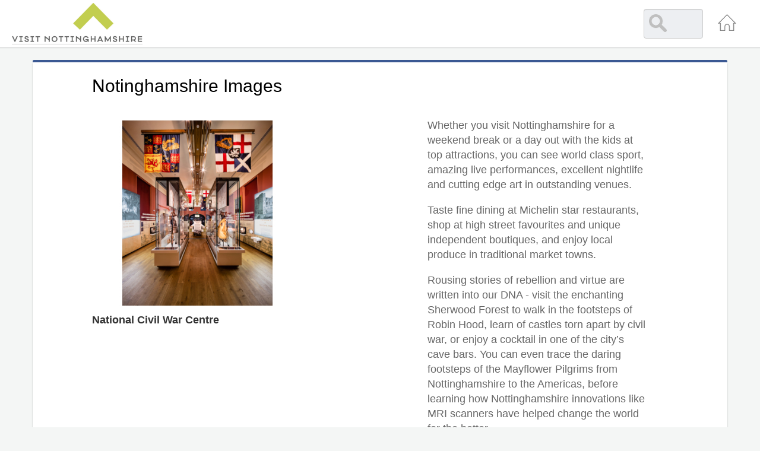

--- FILE ---
content_type: text/html; charset=UTF-8
request_url: http://englandimages.isebox.net/nottinghamshire/notinghamshire-images
body_size: 15055
content:
<!doctype html>
<!--[if lt IE 7]>      <html class="no-js lt-ie9 lt-ie8 lt-ie7" lang=""> <![endif]-->
<!--[if IE 7]>         <html class="no-js lt-ie9 lt-ie8" lang=""> <![endif]-->
<!--[if IE 8]>         <html class="no-js lt-ie9" lang=""> <![endif]-->
<!--[if gt IE 8]><!--> <html class="no-js" lang=""> <!--<![endif]-->
<head>
	<meta charset="utf-8">
	<meta http-equiv="X-UA-Compatible" content="IE=edge,chrome=1">
	<title>Notinghamshire Images</title>
	<meta name="viewport" content="width=device-width, initial-scale=1">

	<link rel="icon" href="/favicon.ico" />
	<link rel="alternate" type="application/rss+xml" title="RSS" href="//englandimages.isebox.net/nottinghamshire/notinghamshire-images?rss"/>
	<meta name="title" content="Notinghamshire Images"/>
	<meta name="description" content="Notinghamshire Images Whether you visit Nottinghamshire for a weekend break or a day out with the kids at top attractions, you can see world class sport, amazing live performances, excellent nightlife and cutting edge art in outstanding venues.

Taste fine dining at Michelin star restaurants, shop at high street favourites and unique independent boutiques, and enjoy local produce in traditional market towns.

Rousing stories of rebellion and virtue are written into our DNA - visit the enchanting Sherwood Forest to walk in the footsteps of Robin Hood, learn of castles torn apart by civil war, or enjoy a cocktail in one of the city&amp;rsquo;s cave bars. You can even trace the daring footsteps of the Mayflower Pilgrims from Nottinghamshire to the Americas, before learning how Nottinghamshire innovations like MRI scanners have helped change the world for the better.

GETTING HERE

Nottinghamshire is approximately 120 miles north of London, in the East Midlands.

From London, Nottingham is 1 hour 40 mins by rail or 2 hours 20 mins by road; Newark is 1 hour 15 mins by rail or 2 hours 30 mins by road.
"/>
	<meta name="keywords" content="Notinghamshire Images Whether you visit Nottinghamshire for a weekend break or a day out with the kids at top attractions, you can see world class sport, amazing live performances, excellent nightlife and cutting edge art in outstanding venues.

Taste fine dining at Michelin star restaurants, shop at high street favourites and unique independent boutiques, and enjoy local produce in traditional market towns.

Rousing stories of rebellion and virtue are written into our DNA - visit the enchanting Sherwood Forest to walk in the footsteps of Robin Hood, learn of castles torn apart by civil war, or enjoy a cocktail in one of the city&amp;rsquo;s cave bars. You can even trace the daring footsteps of the Mayflower Pilgrims from Nottinghamshire to the Americas, before learning how Nottinghamshire innovations like MRI scanners have helped change the world for the better.

GETTING HERE

Nottinghamshire is approximately 120 miles north of London, in the East Midlands.

From London, Nottingham is 1 hour 40 mins by rail or 2 hours 20 mins by road; Newark is 1 hour 15 mins by rail or 2 hours 30 mins by road.
"/>        <link rel="stylesheet" href="/css/critical-css/isebox.css">

	<meta property="og:title" content="Notinghamshire Images"/>
	<meta property="og:description" content=""/>
	<meta property="og:url" content="http://englandimages.isebox.net/nottinghamshire/notinghamshire-images"/>
	<meta property="og:image" content="http://englandimages.isebox.net/nottinghamshire/notinghamshire-images/main-low.jpg"/>
	<meta property="og:site_name" content="ISEBOX"/>
	<meta property="og:type" content="article"/>
	<meta property="fb:app_id" content="148612811864018"/>
	<meta property="fb:admins" content="85200074"/>
	<meta property="og:ttl" content="345600"/>

	<meta name="twitter:site" content="@isebox" />
	<meta name="twitter:title" content="Notinghamshire Images" />
	<meta name="twitter:description" content="" />
	<meta name="twitter:image" content="http://englandimages.isebox.net/nottinghamshire/notinghamshire-images/main-low.jpg" />

		<meta name="twitter:card" content="summary_large_image">
		<meta name="twitter:url" content="http://englandimages.isebox.net/nottinghamshire/notinghamshire-images">



    


        <meta property="og:video" content="https://cf.cdn.vidly.com/a7x1s0/mp4.mp4">
        <meta property="og:video:secure_url" content="https://cf.cdn.vidly.com/a7x1s0/mp4.mp4">
		<meta property="og:video:width" content="1280" />
		<meta property="og:video:height" content="720" />
        <meta property="og:video:type" content="video/mp4" />

				<meta itemprop="name" content="Robin Hood @EzekialBone"/>
		<meta itemprop="description" content=""/>
		<meta itemprop="thumbnailUrl" content="http://englandimages.isebox.net/nottinghamshire/notinghamshire-images/main-low.jpg"/>
		<meta itemprop="contentURL"
		      content="http://vidly.com/a7x1s0"/>
		<meta itemprop="embedURL" content="https://admin.isebox.net/swf/fbplayer.swf?flv=https://cf.cdn.vidly.com/a7x1s0/flv.flv&config=https://admin.isebox.net/swf/fbplayer.fnoc"/>
		<meta itemprop="uploadDate" content="2018-07-24 04:44:38"/>


	<link rel="apple-touch-icon" sizes="57x57" href="/logo.png" />
	<link rel="apple-touch-icon" sizes="72x72" href="/logo.png" />
	<link rel="apple-touch-icon" sizes="114x114" href="/logo.png" />
	<link rel="apple-touch-icon" sizes="144x144" href="/logo.png" />

    <script src="/new-dashboard/js/pace.min.js"></script>


    <style>

        .pace {
            -webkit-pointer-events: none;
            pointer-events: none;
            -webkit-user-select: none;
            -moz-user-select: none;
            user-select: none;
        }

        .pace-inactive {
            display: none;
        }

        .pace .pace-progress {
            background: #29d;
            position: fixed;
            z-index: 2000;
            top: 0;
            left: 0;
            height: 2px;

            -webkit-transition: width 1s;
            -moz-transition: width 1s;
            -o-transition: width 1s;
            transition: width 1s;
        }

        .pace .pace-progress-inner {
            display: block;
            position: absolute;
            right: 0px;
            width: 100px;
            height: 100%;
            box-shadow: 0 0 10px #29d, 0 0 5px #29d;
            opacity: 1.0;
            -webkit-transform: rotate(3deg) translate(0px, -4px);
            -moz-transform: rotate(3deg) translate(0px, -4px);
            -ms-transform: rotate(3deg) translate(0px, -4px);
            -o-transform: rotate(3deg) translate(0px, -4px);
            transform: rotate(3deg) translate(0px, -4px);
        }

        .pace .pace-activity {
            display: block;
            position: fixed;
            z-index: 2000;
            top: 15px;
            right: 15px;
            width: 14px;
            height: 14px;
            border: solid 2px transparent;
            border-top-color: #29d;
            border-left-color: #29d;
            border-radius: 10px;
            -webkit-animation: pace-spinner 400ms linear infinite;
            -moz-animation: pace-spinner 400ms linear infinite;
            -ms-animation: pace-spinner 400ms linear infinite;
            -o-animation: pace-spinner 400ms linear infinite;
            animation: pace-spinner 400ms linear infinite;
        }

        @-webkit-keyframes pace-spinner {
            0% { -webkit-transform: rotate(0deg); transform: rotate(0deg); }
            100% { -webkit-transform: rotate(360deg); transform: rotate(360deg); }
        }
        @-moz-keyframes pace-spinner {
            0% { -moz-transform: rotate(0deg); transform: rotate(0deg); }
            100% { -moz-transform: rotate(360deg); transform: rotate(360deg); }
        }
        @-o-keyframes pace-spinner {
            0% { -o-transform: rotate(0deg); transform: rotate(0deg); }
            100% { -o-transform: rotate(360deg); transform: rotate(360deg); }
        }
        @-ms-keyframes pace-spinner {
            0% { -ms-transform: rotate(0deg); transform: rotate(0deg); }
            100% { -ms-transform: rotate(360deg); transform: rotate(360deg); }
        }
        @keyframes pace-spinner {
            0% { transform: rotate(0deg); transform: rotate(0deg); }
            100% { transform: rotate(360deg); transform: rotate(360deg); }
        }

    </style>



</head>
<body class="brand-font brand-page-background isebox">


<div class="body-wrapper  ">
	<!--[if lt IE 8]>
	<p class="browserupgrade">You are using an <strong>outdated</strong> browser. Please <a href="http://browsehappy.com/">upgrade your browser</a> to improve your experience.</p>
	<![endif]-->
<nav class="navbar navbar-default navbar-fixed-top" role="navigation">

    <div id="navbar">
        <div class="navbar-header">
<button type="button" class="navbar-toggle collapsed" data-toggle="collapse" data-target="#navbar-new" aria-expanded="false" aria-controls="navbar">
    <span class="sr-only">Toggle navigation</span>
    <span class="icon-bar"></span>
    <span class="icon-bar"></span>
    <span class="icon-bar"></span>
</button><a
    class="navbar-brand"
    href="//englandimages.isebox.net/nottinghamshire"
    title="Notinghamshire Images"
    
>
    <img src="//englandimages.isebox.net/nottinghamshire/notinghamshire-images/logo-logo.png" alt="Notinghamshire Images">
</a>        </div>
<ul class="nav navbar-nav collapse navbar-collapse navbar-right" id="navbar-new">
<li class="menu-mobile-header">

    <div id="home-btn-wrapper">
        <a href="/" title="Go to landing page">
            <img src="/dist/images/home.png" height="28"/>
        </a>
    </div>
</li><li class="menu-mobile-header visible-xs">

	<a href="//englandimages.isebox.net/search" title="Search" class="text">
		Search
	</a>
</li><li>    <div class="addthis_inline_share_toolbox pull-right"></div>
</li>
</ul><form class="navbar-form navbar-right" role="search" onsubmit="return false">
	<ul class="dropdown-menu  dropdown-menu-left">
		<li class="not-found more-results"><a href="//englandimages.isebox.net/search">Nothing found, try refining your search</a></li>
		<li class="more">
			<a class="more-results found" href="/search">More results</a>
			<a class="close" href="#"><span class="fa fa-times"></span></a>
		</li>
	</ul>


	<div class="form-group">
		<input class="form-control" type="text">
		<img src="/css/img/ajax-loader.gif" class="loader"/>
	</div>
</form>    </div>
</nav>

	

		<div class="container main ">
		

<div id="snippet--flashes">		<div id="flashes" class="col-md-12">
					</div>
</div>


        <div
            id="maincontent"
            class="card featured  "
            data-type="1">
            <div class="topstripe brand-accent1"></div>
    <div class="row">
<div class="col-md-12">
<h2 class="brand-title-color">Notinghamshire Images</h2></div>    </div>
    <div class="row">
<div class="col-md-6">
	<div class="leftcol">
		<div id="mainmedia">

<img
        data-preview-target="257358"
    src="/nationalcivilwargallery2%20jpg-257358-featborder.jpg"
    width="555"
    alt="National Civil War Centre"
    class="featured border"
/>		</div>		<h5>National Civil War Centre</h5>
		<div class="featured-description-spacer hidden-xs"></div>
	</div>
</div><div class="col-md-5 rightcol">
	<h3 class="brand-title-color"></h3>

	<div class="brandify secondary-text">
		<p>Whether you visit Nottinghamshire for a weekend break or a day out with the kids at top attractions, you can see world class sport, amazing live performances, excellent nightlife and cutting edge art in outstanding venues.</p>

<p>Taste fine dining at Michelin star restaurants, shop at high street favourites and unique independent boutiques, and enjoy local produce in traditional market towns.</p>

<p>Rousing stories of rebellion and virtue are written into our DNA - visit the enchanting Sherwood Forest to walk in the footsteps of Robin Hood, learn of castles torn apart by civil war, or enjoy a cocktail in one of the city&rsquo;s cave bars. You can even trace the daring footsteps of the Mayflower Pilgrims from Nottinghamshire to the Americas, before learning how Nottinghamshire innovations like MRI scanners have helped change the world for the better.</p>

<p><strong>GETTING HERE</strong></p>

<p>Nottinghamshire is approximately 120 miles north of London, in the East Midlands.</p>

<p>From London, Nottingham is 1 hour 40 mins by rail or 2 hours 20 mins by road; Newark is 1 hour 15 mins by rail or 2 hours 30 mins by road.</p>

	</div>

	<a href="#restoftext" class="brand-link-color featured-read-more">read more</a>
</div>
    </div>    <div class="row">

        <div id="buttons" class="col-md-12 clearfix">
            <div class="buttons-inner clearfix">
<div class="buttonwrapper" data-action="download">

    <a  href="/file/[257358] Nationalcivilwargallery2.jpg" id="button_one" class="button brand-accent2"><span class="buttonicon download"></span>
			Download Photo
	</a>
	<a data-original-title="Videos are downloadable in Original Format, MP4, and Flash FLV formats. The size of the original file is indicated. You may need to click FILE, then SAVE AS when choosing MP4 or FLV." href="" class="helplink" data-toggle="tooltip" data-placement="top" data-html="true" title="">Multiple Formats | What&#039;s this?</a>
</div><div class="buttonwrapper" data-type="1" data-action="embed">

	<a href="" class="button brand-accent2"><span class="buttonicon embed" data-auth="true"></span>Embed</a>
	<a data-original-title="Embed code for displaying this video on your blog or website. Mobile and tablet compatible." href="" class="helplink" data-toggle="tooltip" data-placement="top" title="">What&#039;s this?</a>
</div>            </div>
        </div>
    </div>        </div>
	<div id="gallery" class="card gallery ">

		<div class="topstripe brand-accent2"></div>
		<div id="viewswitch" class="btn-group pull-right hidden-xs hidden-sm">
			<button id="showgrid" type="button" class="btn btn-default active" aria-label="Left Align">
				<span class="glyphicon glyphicon-th" aria-hidden="true"></span>
			</button>
			<button id="showlist" type="button" class="btn btn-default" aria-label="Left Align">
				<span class="glyphicon glyphicon-th-list" aria-hidden="true"></span>
			</button>
		</div>

<div class="filter-search row">
	<div id="search" class="search col-md-6 col-md-offset-3 col-xs-12 col-xs-offset-0">
		<button type="button" id="closebutton" class="close btn btn-default" aria-label="Close"><span aria-hidden="true">×</span></button>
		<input placeholder="Enter keywords to search this page" type="text"  class="col-md-6 col-xs-6">
		<button type="submit" id="searchbutton" class="btn btn-default">Search</button>

	</div>

	<div id="filter" class="filter col-md-8 col-md-offset-2">
		<div>
			<ul class="nav nav-pills nav-justified">
<li role="presentation" class="active"><a href="#" data-type="all">All</a></li><li >
    <a href="#" data-type="photos">
Images    </a>
</li>
<li >
    <a href="#" data-type="video">
Video    </a>
</li>
<li role="presentation" class="search"><a id="searchicon" href="#"><img src="/dist/images/icn-search.png" alt=""></a></li>			</ul>
		</div>
	</div>
</div>
		<div class="row all-wrapper">
<div class="media-type-label  photos hidden-xs hidden-sm">Images</div>
<div class="gridview col-md-12 thumbs " data-type="photos">
<a href="#" class="thumb-wrrapper "
   data-direct-link="" data-code="tefwgykm" data-is-youtube="" data-original-width="1856" data-original-height="1707" data-thumbnail-width="150" data-thumbnail-height="150" data-dimensions="1707&times1856" data-thumbnail-low="artscraftwindow%20jpg-270323-tile.jpg" data-thumbnail-medium="artscraftwindow%20jpg-270323-low.jpg" data-thumbnail-original="artscraftwindow%20jpg-270323-original.jpg" data-location="[270323] ArtsCraftWindow.jpg" data-uploaded-iso="N/A" data-is-hd="1" data-location-direct="false" data-0="extension" data-is-default="" data-title="Arts craft window" data-id="270323" data-description="" data-is-rs="" data-type="1" data-is-unfinished="1" data-visible="1" data-is-hires="1" data-thumbnail-tresiba="artscraftwindow%20jpg-270323-tresiba-low.jpg" data-thumbnail-lite="artscraftwindow%20jpg-270323-lite.jpg" data-image-og="artscraftwindow%20jpg-270323-low.jpg" data-uploaded="2018-07-24T04:44:40+02:00" data-extension="jpg" data-embed-code="tefwgykm" data-size="1.79 MB" data-is-embed=""  
	data-toggle="tooltip"
	data-original-title="<h6>Arts craft window</h6>"
	data-html="true"
	>
	<img data-src="artscraftwindow%20jpg-270323-tile.jpg" alt="Arts craft window" class="thumb" width="150" height="150"/>
	<span class="hidden-xs"><small>Arts craft window</small></span>
</a><a href="#" class="thumb-wrrapper "
   data-direct-link="" data-code="91hAyyro" data-is-youtube="" data-original-width="4850" data-original-height="6523" data-thumbnail-width="150" data-thumbnail-height="150" data-dimensions="6523&times4850" data-thumbnail-low="bilboroughstmartinschurchnottm2%20jpg-257350-tile.jpg" data-thumbnail-medium="bilboroughstmartinschurchnottm2%20jpg-257350-low.jpg" data-thumbnail-original="bilboroughstmartinschurchnottm2%20jpg-257350-original.jpg" data-location="[257350] BilboroughStMartinsChurchNottm2.jpg" data-uploaded-iso="N/A" data-is-hd="1" data-location-direct="false" data-0="extension" data-is-default="" data-title="Bilborough St Martins Church Nottingham" data-id="257350" data-description="" data-is-rs="" data-type="1" data-is-unfinished="1" data-visible="1" data-is-hires="1" data-thumbnail-tresiba="bilboroughstmartinschurchnottm2%20jpg-257350-tresiba-low.jpg" data-thumbnail-lite="bilboroughstmartinschurchnottm2%20jpg-257350-lite.jpg" data-image-og="bilboroughstmartinschurchnottm2%20jpg-257350-low.jpg" data-uploaded="2018-02-28T04:19:40+01:00" data-extension="jpg" data-embed-code="91hAyyro" data-size="5.2 MB" data-is-embed=""  
	data-toggle="tooltip"
	data-original-title="<h6>Bilborough St Martins Church Nottingham</h6>"
	data-html="true"
	>
	<img data-src="bilboroughstmartinschurchnottm2%20jpg-257350-tile.jpg" alt="Bilborough St Martins Church Nottingham" class="thumb" width="150" height="150"/>
	<span class="hidden-xs"><small>Bilborough St…</small></span>
</a><a href="#" class="thumb-wrrapper "
   data-direct-link="" data-code="OVIQZuOG" data-is-youtube="" data-original-width="5760" data-original-height="3840" data-thumbnail-width="150" data-thumbnail-height="150" data-dimensions="3840&times5760" data-thumbnail-low="bilboroughstmartinschurchnottm%20jpg-257352-tile.jpg" data-thumbnail-medium="bilboroughstmartinschurchnottm%20jpg-257352-low.jpg" data-thumbnail-original="bilboroughstmartinschurchnottm%20jpg-257352-original.jpg" data-location="[257352] BilboroughStMartinsChurchNottm.JPG" data-uploaded-iso="N/A" data-is-hd="1" data-location-direct="false" data-0="extension" data-is-default="" data-title="Bilborough St Martins Church Nottingham" data-id="257352" data-description="" data-is-rs="" data-type="1" data-is-unfinished="1" data-visible="1" data-is-hires="1" data-thumbnail-tresiba="bilboroughstmartinschurchnottm%20jpg-257352-tresiba-low.jpg" data-thumbnail-lite="bilboroughstmartinschurchnottm%20jpg-257352-lite.jpg" data-image-og="bilboroughstmartinschurchnottm%20jpg-257352-low.jpg" data-uploaded="2018-02-28T04:19:40+01:00" data-extension="jpg" data-embed-code="OVIQZuOG" data-size="4.55 MB" data-is-embed=""  
	data-toggle="tooltip"
	data-original-title="<h6>Bilborough St Martins Church Nottingham</h6>"
	data-html="true"
	>
	<img data-src="bilboroughstmartinschurchnottm%20jpg-257352-tile.jpg" alt="Bilborough St Martins Church Nottingham" class="thumb" width="150" height="150"/>
	<span class="hidden-xs"><small>Bilborough St…</small></span>
</a><a href="#" class="thumb-wrrapper "
   data-direct-link="" data-code="TqXpAx83" data-is-youtube="" data-original-width="2048" data-original-height="1536" data-thumbnail-width="150" data-thumbnail-height="150" data-dimensions="1536&times2048" data-thumbnail-low="bilboroughstmartinschurchnottm3%20jpg-257351-tile.jpg" data-thumbnail-medium="bilboroughstmartinschurchnottm3%20jpg-257351-low.jpg" data-thumbnail-original="bilboroughstmartinschurchnottm3%20jpg-257351-original.jpg" data-location="[257351] BilboroughStMartinsChurchNottm3.jpg" data-uploaded-iso="N/A" data-is-hd="1" data-location-direct="false" data-0="extension" data-is-default="" data-title="Bilborough St Martins Church Nottingham" data-id="257351" data-description="" data-is-rs="" data-type="1" data-is-unfinished="1" data-visible="1" data-is-hires="1" data-thumbnail-tresiba="bilboroughstmartinschurchnottm3%20jpg-257351-tresiba-low.jpg" data-thumbnail-lite="bilboroughstmartinschurchnottm3%20jpg-257351-lite.jpg" data-image-og="bilboroughstmartinschurchnottm3%20jpg-257351-low.jpg" data-uploaded="2018-02-28T04:19:40+01:00" data-extension="jpg" data-embed-code="TqXpAx83" data-size="1.18 MB" data-is-embed=""  
	data-toggle="tooltip"
	data-original-title="<h6>Bilborough St Martins Church Nottingham</h6>"
	data-html="true"
	>
	<img data-src="bilboroughstmartinschurchnottm3%20jpg-257351-tile.jpg" alt="Bilborough St Martins Church Nottingham" class="thumb" width="150" height="150"/>
	<span class="hidden-xs"><small>Bilborough St…</small></span>
</a><a href="#" class="thumb-wrrapper "
   data-direct-link="" data-code="folldtgd" data-is-youtube="" data-original-width="2048" data-original-height="1366" data-thumbnail-width="150" data-thumbnail-height="150" data-dimensions="1366&times2048" data-thumbnail-low="cavesofsalutationinn%20jpg-270326-tile.jpg" data-thumbnail-medium="cavesofsalutationinn%20jpg-270326-low.jpg" data-thumbnail-original="cavesofsalutationinn%20jpg-270326-original.jpg" data-location="[270326] CavesofSalutationInn.jpg" data-uploaded-iso="N/A" data-is-hd="1" data-location-direct="false" data-0="extension" data-is-default="" data-title="Caves of Salutation Inn" data-id="270326" data-description="" data-is-rs="" data-type="1" data-is-unfinished="1" data-visible="1" data-is-hires="1" data-thumbnail-tresiba="cavesofsalutationinn%20jpg-270326-tresiba-low.jpg" data-thumbnail-lite="cavesofsalutationinn%20jpg-270326-lite.jpg" data-image-og="cavesofsalutationinn%20jpg-270326-low.jpg" data-uploaded="2018-07-24T04:44:41+02:00" data-extension="jpg" data-embed-code="folldtgd" data-size="1.41 MB" data-is-embed=""  
	data-toggle="tooltip"
	data-original-title="<h6>Caves of Salutation Inn</h6>"
	data-html="true"
	>
	<img data-src="cavesofsalutationinn%20jpg-270326-tile.jpg" alt="Caves of Salutation Inn" class="thumb" width="150" height="150"/>
	<span class="hidden-xs"><small>Caves of…</small></span>
</a><a href="#" class="thumb-wrrapper "
   data-direct-link="" data-code="jdajkclg" data-is-youtube="" data-original-width="2048" data-original-height="1366" data-thumbnail-width="150" data-thumbnail-height="150" data-dimensions="1366&times2048" data-thumbnail-low="cavesofsalutationinn2%20jpg-270319-tile.jpg" data-thumbnail-medium="cavesofsalutationinn2%20jpg-270319-low.jpg" data-thumbnail-original="cavesofsalutationinn2%20jpg-270319-original.jpg" data-location="[270319] CavesofSalutationInn2.jpg" data-uploaded-iso="N/A" data-is-hd="1" data-location-direct="false" data-0="extension" data-is-default="" data-title="Caves of Salutation Inn" data-id="270319" data-description="" data-is-rs="" data-type="1" data-is-unfinished="1" data-visible="1" data-is-hires="1" data-thumbnail-tresiba="cavesofsalutationinn2%20jpg-270319-tresiba-low.jpg" data-thumbnail-lite="cavesofsalutationinn2%20jpg-270319-lite.jpg" data-image-og="cavesofsalutationinn2%20jpg-270319-low.jpg" data-uploaded="2018-07-24T04:44:38+02:00" data-extension="jpg" data-embed-code="jdajkclg" data-size="1.61 MB" data-is-embed=""  
	data-toggle="tooltip"
	data-original-title="<h6>Caves of Salutation Inn</h6>"
	data-html="true"
	>
	<img data-src="cavesofsalutationinn2%20jpg-270319-tile.jpg" alt="Caves of Salutation Inn" class="thumb" width="150" height="150"/>
	<span class="hidden-xs"><small>Caves of…</small></span>
</a><a href="#" class="thumb-wrrapper "
   data-direct-link="" data-code="tvwjtttp" data-is-youtube="" data-original-width="2048" data-original-height="1366" data-thumbnail-width="150" data-thumbnail-height="150" data-dimensions="1366&times2048" data-thumbnail-low="councilhousenottingham%20jpg-270330-tile.jpg" data-thumbnail-medium="councilhousenottingham%20jpg-270330-low.jpg" data-thumbnail-original="councilhousenottingham%20jpg-270330-original.jpg" data-location="[270330] CouncilHouseNottingham.jpg" data-uploaded-iso="N/A" data-is-hd="1" data-location-direct="false" data-0="extension" data-is-default="" data-title="Council House" data-id="270330" data-description="" data-is-rs="" data-type="1" data-is-unfinished="1" data-visible="1" data-is-hires="1" data-thumbnail-tresiba="councilhousenottingham%20jpg-270330-tresiba-low.jpg" data-thumbnail-lite="councilhousenottingham%20jpg-270330-lite.jpg" data-image-og="councilhousenottingham%20jpg-270330-low.jpg" data-uploaded="2018-07-24T04:44:42+02:00" data-extension="jpg" data-embed-code="tvwjtttp" data-size="1.44 MB" data-is-embed=""  
	data-toggle="tooltip"
	data-original-title="<h6>Council House</h6>"
	data-html="true"
	>
	<img data-src="councilhousenottingham%20jpg-270330-tile.jpg" alt="Council House" class="thumb" width="150" height="150"/>
	<span class="hidden-xs"><small>Council House</small></span>
</a><a href="#" class="thumb-wrrapper "
   data-direct-link="" data-code="Ndi2lM6A" data-is-youtube="" data-original-width="3000" data-original-height="4409" data-thumbnail-width="150" data-thumbnail-height="150" data-dimensions="4409&times3000" data-thumbnail-low="creswell%20crags%20robin%20hood%20cave%20entrance%20jpg-270500-tile.jpg" data-thumbnail-medium="creswell%20crags%20robin%20hood%20cave%20entrance%20jpg-270500-low.jpg" data-thumbnail-original="creswell%20crags%20robin%20hood%20cave%20entrance%20jpg-270500-original.jpg" data-location="[270500] Creswell-Crags-Robin-Hood-Cave-Entrance.jpg" data-uploaded-iso="N/A" data-is-hd="1" data-location-direct="false" data-0="extension" data-is-default="" data-title="Creswell Crags - Robin Hood cave" data-id="270500" data-description="" data-is-rs="" data-type="1" data-is-unfinished="1" data-visible="1" data-is-hires="1" data-thumbnail-tresiba="creswell%20crags%20robin%20hood%20cave%20entrance%20jpg-270500-tresiba-low.jpg" data-thumbnail-lite="creswell%20crags%20robin%20hood%20cave%20entrance%20jpg-270500-lite.jpg" data-image-og="creswell%20crags%20robin%20hood%20cave%20entrance%20jpg-270500-low.jpg" data-uploaded="2018-07-27T17:30:40+02:00" data-extension="jpg" data-embed-code="Ndi2lM6A" data-size="2.09 MB" data-is-embed=""  
	data-toggle="tooltip"
	data-original-title="<h6>Creswell Crags - Robin Hood cave</h6>"
	data-html="true"
	>
	<img data-src="creswell%20crags%20robin%20hood%20cave%20entrance%20jpg-270500-tile.jpg" alt="Creswell Crags - Robin Hood cave" class="thumb" width="150" height="150"/>
	<span class="hidden-xs"><small>Creswell Crags -…</small></span>
</a><a href="#" class="thumb-wrrapper "
   data-direct-link="" data-code="Z1QWDKcX" data-is-youtube="" data-original-width="1200" data-original-height="1600" data-thumbnail-width="150" data-thumbnail-height="150" data-dimensions="1600&times1200" data-thumbnail-low="creswellcragsrobinhoodcaveinternalviewofentrance%20tif-270498-tile.jpg" data-thumbnail-medium="creswellcragsrobinhoodcaveinternalviewofentrance%20tif-270498-low.jpg" data-thumbnail-original="[270498] CreswellCragsrobinhoodcaveinternalviewofentrance.tif" data-location="[270498] CreswellCragsrobinhoodcaveinternalviewofentrance.tif" data-uploaded-iso="N/A" data-is-hd="1" data-location-direct="false" data-0="extension" data-is-default="" data-title="Creswell Crags - Robin Hood cave" data-id="270498" data-description="" data-is-rs="" data-type="1" data-is-unfinished="1" data-visible="1" data-is-hires="1" data-thumbnail-tresiba="creswellcragsrobinhoodcaveinternalviewofentrance%20tif-270498-tresiba-low.jpg" data-thumbnail-lite="creswellcragsrobinhoodcaveinternalviewofentrance%20tif-270498-lite.jpg" data-image-og="creswellcragsrobinhoodcaveinternalviewofentrance%20tif-270498-low.jpg" data-uploaded="2018-07-27T17:30:40+02:00" data-extension="tif" data-embed-code="Z1QWDKcX" data-size="5.51 MB" data-is-embed=""  
	data-toggle="tooltip"
	data-original-title="<h6>Creswell Crags - Robin Hood cave</h6>"
	data-html="true"
	>
	<img data-src="creswellcragsrobinhoodcaveinternalviewofentrance%20tif-270498-tile.jpg" alt="Creswell Crags - Robin Hood cave" class="thumb" width="150" height="150"/>
	<span class="hidden-xs"><small>Creswell Crags -…</small></span>
</a><a href="#" class="thumb-wrrapper "
   data-direct-link="" data-code="OBIRW805" data-is-youtube="" data-original-width="3745" data-original-height="2555" data-thumbnail-width="150" data-thumbnail-height="150" data-dimensions="2555&times3745" data-thumbnail-low="creswellcragsvalley%20jpg-270499-tile.jpg" data-thumbnail-medium="creswellcragsvalley%20jpg-270499-low.jpg" data-thumbnail-original="creswellcragsvalley%20jpg-270499-original.jpg" data-location="[270499] CreswellCragsvalley.jpg" data-uploaded-iso="N/A" data-is-hd="1" data-location-direct="false" data-0="extension" data-is-default="" data-title="Creswell Crags Valley - Robin Hood cave" data-id="270499" data-description="" data-is-rs="" data-type="1" data-is-unfinished="1" data-visible="1" data-is-hires="1" data-thumbnail-tresiba="creswellcragsvalley%20jpg-270499-tresiba-low.jpg" data-thumbnail-lite="creswellcragsvalley%20jpg-270499-lite.jpg" data-image-og="creswellcragsvalley%20jpg-270499-low.jpg" data-uploaded="2018-07-27T17:30:40+02:00" data-extension="jpg" data-embed-code="OBIRW805" data-size="4.43 MB" data-is-embed=""  
	data-toggle="tooltip"
	data-original-title="<h6>Creswell Crags Valley - Robin Hood cave</h6>"
	data-html="true"
	>
	<img data-src="creswellcragsvalley%20jpg-270499-tile.jpg" alt="Creswell Crags Valley - Robin Hood cave" class="thumb" width="150" height="150"/>
	<span class="hidden-xs"><small>Creswell Crags…</small></span>
</a><a href="#" class="thumb-wrrapper "
   data-direct-link="" data-code="lJXrR9zK" data-is-youtube="" data-original-width="605" data-original-height="363" data-thumbnail-width="150" data-thumbnail-height="150" data-dimensions="363&times605" data-thumbnail-low="greasleystmarychurchnotts2%20jpg-257354-tile.jpg" data-thumbnail-medium="greasleystmarychurchnotts2%20jpg-257354-low.jpg" data-thumbnail-original="greasleystmarychurchnotts2%20jpg-257354-original.jpg" data-location="[257354] GreasleyStMaryChurchNotts2.jpg" data-uploaded-iso="N/A" data-is-hd="" data-location-direct="false" data-0="extension" data-is-default="" data-title="Greasley St Mary Church" data-id="257354" data-description="" data-is-rs="" data-type="1" data-is-unfinished="1" data-visible="1" data-is-hires="" data-thumbnail-tresiba="greasleystmarychurchnotts2%20jpg-257354-tresiba-low.jpg" data-thumbnail-lite="greasleystmarychurchnotts2%20jpg-257354-lite.jpg" data-image-og="greasleystmarychurchnotts2%20jpg-257354-low.jpg" data-uploaded="2018-02-28T04:19:40+01:00" data-extension="jpg" data-embed-code="lJXrR9zK" data-size="50.92 kB" data-is-embed=""  
	data-toggle="tooltip"
	data-original-title="<h6>Greasley St Mary Church</h6>"
	data-html="true"
	>
	<img data-src="greasleystmarychurchnotts2%20jpg-257354-tile.jpg" alt="Greasley St Mary Church" class="thumb" width="150" height="150"/>
	<span class="hidden-xs"><small>Greasley St Mary…</small></span>
</a><a href="#" class="thumb-wrrapper "
   data-direct-link="" data-code="HWBxJiGQ" data-is-youtube="" data-original-width="605" data-original-height="454" data-thumbnail-width="150" data-thumbnail-height="150" data-dimensions="454&times605" data-thumbnail-low="greasleystmarychurchnotts%20jpg-257353-tile.jpg" data-thumbnail-medium="greasleystmarychurchnotts%20jpg-257353-low.jpg" data-thumbnail-original="greasleystmarychurchnotts%20jpg-257353-original.jpg" data-location="[257353] GreasleyStMaryChurchNotts.jpg" data-uploaded-iso="N/A" data-is-hd="" data-location-direct="false" data-0="extension" data-is-default="" data-title="Greasley St Mary Church" data-id="257353" data-description="" data-is-rs="" data-type="1" data-is-unfinished="1" data-visible="1" data-is-hires="" data-thumbnail-tresiba="greasleystmarychurchnotts%20jpg-257353-tresiba-low.jpg" data-thumbnail-lite="greasleystmarychurchnotts%20jpg-257353-lite.jpg" data-image-og="greasleystmarychurchnotts%20jpg-257353-low.jpg" data-uploaded="2018-02-28T04:19:40+01:00" data-extension="jpg" data-embed-code="HWBxJiGQ" data-size="76.98 kB" data-is-embed=""  
	data-toggle="tooltip"
	data-original-title="<h6>Greasley St Mary Church</h6>"
	data-html="true"
	>
	<img data-src="greasleystmarychurchnotts%20jpg-257353-tile.jpg" alt="Greasley St Mary Church" class="thumb" width="150" height="150"/>
	<span class="hidden-xs"><small>Greasley St Mary…</small></span>
</a><a href="#" class="thumb-wrrapper "
   data-direct-link="" data-code="D98L1aJM" data-is-youtube="" data-original-width="550" data-original-height="367" data-thumbnail-width="150" data-thumbnail-height="150" data-dimensions="367&times550" data-thumbnail-low="national%20civil%20war%20centre%20jpg-257359-tile.jpg" data-thumbnail-medium="national%20civil%20war%20centre%20jpg-257359-low.jpg" data-thumbnail-original="national%20civil%20war%20centre%20jpg-257359-original.jpg" data-location="[257359] national-civil-war-centre.jpg" data-uploaded-iso="N/A" data-is-hd="" data-location-direct="false" data-0="extension" data-is-default="" data-title="National Civil War Centre" data-id="257359" data-description="" data-is-rs="" data-type="1" data-is-unfinished="1" data-visible="1" data-is-hires="" data-thumbnail-tresiba="national%20civil%20war%20centre%20jpg-257359-tresiba-low.jpg" data-thumbnail-lite="national%20civil%20war%20centre%20jpg-257359-lite.jpg" data-image-og="national%20civil%20war%20centre%20jpg-257359-low.jpg" data-uploaded="2018-02-28T04:19:40+01:00" data-extension="jpg" data-embed-code="D98L1aJM" data-size="59.94 kB" data-is-embed=""  
	data-toggle="tooltip"
	data-original-title="<h6>National Civil War Centre</h6>"
	data-html="true"
	>
	<img data-src="national%20civil%20war%20centre%20jpg-257359-tile.jpg" alt="National Civil War Centre" class="thumb" width="150" height="150"/>
	<span class="hidden-xs"><small>National Civil…</small></span>
</a><a href="#" class="thumb-wrrapper "
   data-direct-link="" data-code="HjoTKcCs" data-is-youtube="" data-original-width="550" data-original-height="445" data-thumbnail-width="150" data-thumbnail-height="150" data-dimensions="445&times550" data-thumbnail-low="nationalcivilwarcentre1%20jpg-257356-tile.jpg" data-thumbnail-medium="nationalcivilwarcentre1%20jpg-257356-low.jpg" data-thumbnail-original="nationalcivilwarcentre1%20jpg-257356-original.jpg" data-location="[257356] NationalCivilwarcentre1.jpg" data-uploaded-iso="N/A" data-is-hd="" data-location-direct="false" data-0="extension" data-is-default="" data-title="National Civil War Centre" data-id="257356" data-description="" data-is-rs="" data-type="1" data-is-unfinished="1" data-visible="1" data-is-hires="" data-thumbnail-tresiba="nationalcivilwarcentre1%20jpg-257356-tresiba-low.jpg" data-thumbnail-lite="nationalcivilwarcentre1%20jpg-257356-lite.jpg" data-image-og="nationalcivilwarcentre1%20jpg-257356-low.jpg" data-uploaded="2018-02-28T04:19:40+01:00" data-extension="jpg" data-embed-code="HjoTKcCs" data-size="29.96 kB" data-is-embed=""  
	data-toggle="tooltip"
	data-original-title="<h6>National Civil War Centre</h6>"
	data-html="true"
	>
	<img data-src="nationalcivilwarcentre1%20jpg-257356-tile.jpg" alt="National Civil War Centre" class="thumb" width="150" height="150"/>
	<span class="hidden-xs"><small>National Civil…</small></span>
</a><a href="#" class="thumb-wrrapper "
   data-direct-link="" data-code="a1x4IqHt" data-is-youtube="" data-original-width="296" data-original-height="170" data-thumbnail-width="150" data-thumbnail-height="150" data-dimensions="170&times296" data-thumbnail-low="nationalcivialwarcentre2%20jpg-257355-tile.jpg" data-thumbnail-medium="nationalcivialwarcentre2%20jpg-257355-low.jpg" data-thumbnail-original="nationalcivialwarcentre2%20jpg-257355-original.jpg" data-location="[257355] nationalcivialwarcentre2.jpg" data-uploaded-iso="N/A" data-is-hd="" data-location-direct="false" data-0="extension" data-is-default="" data-title="National Civil War Centre" data-id="257355" data-description="" data-is-rs="" data-type="1" data-is-unfinished="1" data-visible="1" data-is-hires="" data-thumbnail-tresiba="nationalcivialwarcentre2%20jpg-257355-tresiba-low.jpg" data-thumbnail-lite="nationalcivialwarcentre2%20jpg-257355-lite.jpg" data-image-og="nationalcivialwarcentre2%20jpg-257355-low.jpg" data-uploaded="2018-02-28T04:19:40+01:00" data-extension="jpg" data-embed-code="a1x4IqHt" data-size="9.58 kB" data-is-embed=""  
	data-toggle="tooltip"
	data-original-title="<h6>National Civil War Centre</h6>"
	data-html="true"
	>
	<img data-src="nationalcivialwarcentre2%20jpg-257355-tile.jpg" alt="National Civil War Centre" class="thumb" width="150" height="150"/>
	<span class="hidden-xs"><small>National Civil…</small></span>
</a><a href="#" class="thumb-wrrapper "
   data-direct-link="" data-code="azJW0cUD" data-is-youtube="" data-original-width="1000" data-original-height="667" data-thumbnail-width="150" data-thumbnail-height="150" data-dimensions="667&times1000" data-thumbnail-low="nationalcivilwargallaryv1%20jpg-257357-tile.jpg" data-thumbnail-medium="nationalcivilwargallaryv1%20jpg-257357-low.jpg" data-thumbnail-original="nationalcivilwargallaryv1%20jpg-257357-original.jpg" data-location="[257357] NationalCivilWarGallaryV1.jpg" data-uploaded-iso="N/A" data-is-hd="" data-location-direct="false" data-0="extension" data-is-default="" data-title="National Civil War Centre" data-id="257357" data-description="" data-is-rs="" data-type="1" data-is-unfinished="1" data-visible="1" data-is-hires="" data-thumbnail-tresiba="nationalcivilwargallaryv1%20jpg-257357-tresiba-low.jpg" data-thumbnail-lite="nationalcivilwargallaryv1%20jpg-257357-lite.jpg" data-image-og="nationalcivilwargallaryv1%20jpg-257357-low.jpg" data-uploaded="2018-02-28T04:19:40+01:00" data-extension="jpg" data-embed-code="azJW0cUD" data-size="272.15 kB" data-is-embed=""  
	data-toggle="tooltip"
	data-original-title="<h6>National Civil War Centre</h6>"
	data-html="true"
	>
	<img data-src="nationalcivilwargallaryv1%20jpg-257357-tile.jpg" alt="National Civil War Centre" class="thumb" width="150" height="150"/>
	<span class="hidden-xs"><small>National Civil…</small></span>
</a><a href="#" class="thumb-wrrapper "
   data-direct-link="" data-code="XCaia0eP" data-is-youtube="" data-original-width="812" data-original-height="1000" data-thumbnail-width="150" data-thumbnail-height="150" data-dimensions="1000&times812" data-thumbnail-low="nationalcivilwargallery2%20jpg-257358-tile.jpg" data-thumbnail-medium="nationalcivilwargallery2%20jpg-257358-low.jpg" data-thumbnail-original="nationalcivilwargallery2%20jpg-257358-original.jpg" data-location="[257358] Nationalcivilwargallery2.jpg" data-uploaded-iso="N/A" data-is-hd="" data-location-direct="false" data-0="extension" data-is-default="1" data-title="National Civil War Centre" data-id="257358" data-description="" data-is-rs="" data-type="1" data-is-unfinished="1" data-visible="1" data-is-hires="" data-thumbnail-tresiba="nationalcivilwargallery2%20jpg-257358-tresiba-low.jpg" data-thumbnail-lite="nationalcivilwargallery2%20jpg-257358-lite.jpg" data-image-og="nationalcivilwargallery2%20jpg-257358-low.jpg" data-uploaded="2018-02-28T04:19:40+01:00" data-extension="jpg" data-embed-code="XCaia0eP" data-size="299.42 kB" data-is-embed=""  data-featured="true"
	data-toggle="tooltip"
	data-original-title="<h6>National Civil War Centre</h6>"
	data-html="true"
	>
	<img data-src="nationalcivilwargallery2%20jpg-257358-tile.jpg" alt="National Civil War Centre" class="thumb" width="150" height="150"/>
	<span class="hidden-xs"><small>National Civil…</small></span>
</a><a href="#" class="thumb-wrrapper "
   data-direct-link="" data-code="ej7h86Nz" data-is-youtube="" data-original-width="1063" data-original-height="709" data-thumbnail-width="150" data-thumbnail-height="150" data-dimensions="709&times1063" data-thumbnail-low="civilwarcentrecreditdougjackson%20jpg-270497-tile.jpg" data-thumbnail-medium="civilwarcentrecreditdougjackson%20jpg-270497-low.jpg" data-thumbnail-original="civilwarcentrecreditdougjackson%20jpg-270497-original.jpg" data-location="[270497] CivilWarCentrecreditDougJackson.jpg" data-uploaded-iso="N/A" data-is-hd="" data-location-direct="false" data-0="extension" data-is-default="" data-title="National Civil War Centre - Image Credit Doug Jackson" data-id="270497" data-description="Civl War re-enactors at Newark Castle marking the start of work nearby to create the UK's first musuem of its kind dedicated to the deadly conflict." data-is-rs="" data-type="1" data-is-unfinished="1" data-visible="1" data-is-hires="1" data-thumbnail-tresiba="civilwarcentrecreditdougjackson%20jpg-270497-tresiba-low.jpg" data-thumbnail-lite="civilwarcentrecreditdougjackson%20jpg-270497-lite.jpg" data-image-og="civilwarcentrecreditdougjackson%20jpg-270497-low.jpg" data-uploaded="2018-07-27T17:30:40+02:00" data-extension="jpg" data-embed-code="ej7h86Nz" data-size="456.13 kB" data-is-embed=""  
	data-toggle="tooltip"
	data-original-title="<h6>National Civil War Centre - Image Credit Doug Jackson</h6>Civl War re-enactors at Newark Castle marking the start of work nearby to create the UK&#039;s first musuem of its kind dedicated to the deadly conflict."
	data-html="true"
	>
	<img data-src="civilwarcentrecreditdougjackson%20jpg-270497-tile.jpg" alt="National Civil War Centre - Image Credit Doug Jackson" class="thumb" width="150" height="150"/>
	<span class="hidden-xs"><small>National Civil…</small></span>
</a><a href="#" class="thumb-wrrapper "
   data-direct-link="" data-code="ArcwpWln" data-is-youtube="" data-original-width="3840" data-original-height="5760" data-thumbnail-width="150" data-thumbnail-height="150" data-dimensions="5760&times3840" data-thumbnail-low="robinhoodezekialbonesherwoodforest2015%20creditvisitnottinghamshire32%20jpg-270501-tile.jpg" data-thumbnail-medium="robinhoodezekialbonesherwoodforest2015%20creditvisitnottinghamshire32%20jpg-270501-low.jpg" data-thumbnail-original="robinhoodezekialbonesherwoodforest2015%20creditvisitnottinghamshire32%20jpg-270501-original.jpg" data-location="[270501] RobinHoodEzekialBoneSherwoodForest2015-creditVisitNottinghamshire32.jpg" data-uploaded-iso="N/A" data-is-hd="1" data-location-direct="false" data-0="extension" data-is-default="" data-title="Robin Hood aka Ade Andrews @ Ezekial Bone in Sherwood Forest - credit Visit Nottinghamshire" data-id="270501" data-description="" data-is-rs="" data-type="1" data-is-unfinished="1" data-visible="1" data-is-hires="1" data-thumbnail-tresiba="robinhoodezekialbonesherwoodforest2015%20creditvisitnottinghamshire32%20jpg-270501-tresiba-low.jpg" data-thumbnail-lite="robinhoodezekialbonesherwoodforest2015%20creditvisitnottinghamshire32%20jpg-270501-lite.jpg" data-image-og="robinhoodezekialbonesherwoodforest2015%20creditvisitnottinghamshire32%20jpg-270501-low.jpg" data-uploaded="2018-07-27T17:30:40+02:00" data-extension="jpg" data-embed-code="ArcwpWln" data-size="6.03 MB" data-is-embed=""  
	data-toggle="tooltip"
	data-original-title="<h6>Robin Hood aka Ade Andrews @ Ezekial Bone in Sherwood Forest - credit Visit Nottinghamshire</h6>"
	data-html="true"
	>
	<img data-src="robinhoodezekialbonesherwoodforest2015%20creditvisitnottinghamshire32%20jpg-270501-tile.jpg" alt="Robin Hood aka Ade Andrews @ Ezekial Bone in Sherwood Forest - credit Visit Nottinghamshire" class="thumb" width="150" height="150"/>
	<span class="hidden-xs"><small>Robin Hood aka…</small></span>
</a><a href="#" class="thumb-wrrapper "
   data-direct-link="" data-code="NeriJ8KP" data-is-youtube="" data-original-width="3840" data-original-height="5760" data-thumbnail-width="150" data-thumbnail-height="150" data-dimensions="5760&times3840" data-thumbnail-low="robinhoodezekialbonesherwoodforest2015%20creditvisitnottinghamshire65%20jpg-270502-tile.jpg" data-thumbnail-medium="robinhoodezekialbonesherwoodforest2015%20creditvisitnottinghamshire65%20jpg-270502-low.jpg" data-thumbnail-original="robinhoodezekialbonesherwoodforest2015%20creditvisitnottinghamshire65%20jpg-270502-original.jpg" data-location="[270502] RobinHoodEzekialBoneSherwoodForest2015-creditVisitNottinghamshire65.jpg" data-uploaded-iso="N/A" data-is-hd="1" data-location-direct="false" data-0="extension" data-is-default="" data-title="Robin Hood  Ade Andrews @ Ezekial Bone in Sherwood Forest - credit Visit Nottinghamshire" data-id="270502" data-description="" data-is-rs="" data-type="1" data-is-unfinished="1" data-visible="1" data-is-hires="1" data-thumbnail-tresiba="robinhoodezekialbonesherwoodforest2015%20creditvisitnottinghamshire65%20jpg-270502-tresiba-low.jpg" data-thumbnail-lite="robinhoodezekialbonesherwoodforest2015%20creditvisitnottinghamshire65%20jpg-270502-lite.jpg" data-image-og="robinhoodezekialbonesherwoodforest2015%20creditvisitnottinghamshire65%20jpg-270502-low.jpg" data-uploaded="2018-07-27T17:30:40+02:00" data-extension="jpg" data-embed-code="NeriJ8KP" data-size="6.22 MB" data-is-embed=""  
	data-toggle="tooltip"
	data-original-title="<h6>Robin Hood  Ade Andrews @ Ezekial Bone in Sherwood Forest - credit Visit Nottinghamshire</h6>"
	data-html="true"
	>
	<img data-src="robinhoodezekialbonesherwoodforest2015%20creditvisitnottinghamshire65%20jpg-270502-tile.jpg" alt="Robin Hood  Ade Andrews @ Ezekial Bone in Sherwood Forest - credit Visit Nottinghamshire" class="thumb" width="150" height="150"/>
	<span class="hidden-xs"><small>Robin Hood  Ade…</small></span>
</a><a href="#" class="thumb-wrrapper "
   data-direct-link="" data-code="Kw6LjEoy" data-is-youtube="" data-original-width="3264" data-original-height="4631" data-thumbnail-width="150" data-thumbnail-height="150" data-dimensions="4631&times3264" data-thumbnail-low="13%20jpg-270496-tile.jpg" data-thumbnail-medium="13%20jpg-270496-low.jpg" data-thumbnail-original="13%20jpg-270496-original.jpg" data-location="[270496] 13.jpg" data-uploaded-iso="N/A" data-is-hd="1" data-location-direct="false" data-0="extension" data-is-default="" data-title="Robin Hood Tours Credit Robin Hood @EzekialBone" data-id="270496" data-description="" data-is-rs="" data-type="1" data-is-unfinished="1" data-visible="1" data-is-hires="1" data-thumbnail-tresiba="13%20jpg-270496-tresiba-low.jpg" data-thumbnail-lite="13%20jpg-270496-lite.jpg" data-image-og="13%20jpg-270496-low.jpg" data-uploaded="2018-07-27T17:19:51+02:00" data-extension="jpg" data-embed-code="Kw6LjEoy" data-size="4.94 MB" data-is-embed=""  
	data-toggle="tooltip"
	data-original-title="<h6>Robin Hood Tours Credit Robin Hood @EzekialBone</h6>"
	data-html="true"
	>
	<img data-src="13%20jpg-270496-tile.jpg" alt="Robin Hood Tours Credit Robin Hood @EzekialBone" class="thumb" width="150" height="150"/>
	<span class="hidden-xs"><small>Robin Hood Tours…</small></span>
</a><a href="#" class="thumb-wrrapper "
   data-direct-link="" data-code="SUY0NaXS" data-is-youtube="" data-original-width="4912" data-original-height="2712" data-thumbnail-width="150" data-thumbnail-height="150" data-dimensions="2712&times4912" data-thumbnail-low="8%20jpg-270495-tile.jpg" data-thumbnail-medium="8%20jpg-270495-low.jpg" data-thumbnail-original="8%20jpg-270495-original.jpg" data-location="[270495] 8.jpg" data-uploaded-iso="N/A" data-is-hd="1" data-location-direct="false" data-0="extension" data-is-default="" data-title="Robin Hood Tours Credit Robin Hood @EzekialBone" data-id="270495" data-description="" data-is-rs="" data-type="1" data-is-unfinished="1" data-visible="1" data-is-hires="1" data-thumbnail-tresiba="8%20jpg-270495-tresiba-low.jpg" data-thumbnail-lite="8%20jpg-270495-lite.jpg" data-image-og="8%20jpg-270495-low.jpg" data-uploaded="2018-07-27T17:19:51+02:00" data-extension="jpg" data-embed-code="SUY0NaXS" data-size="6.03 MB" data-is-embed=""  
	data-toggle="tooltip"
	data-original-title="<h6>Robin Hood Tours Credit Robin Hood @EzekialBone</h6>"
	data-html="true"
	>
	<img data-src="8%20jpg-270495-tile.jpg" alt="Robin Hood Tours Credit Robin Hood @EzekialBone" class="thumb" width="150" height="150"/>
	<span class="hidden-xs"><small>Robin Hood Tours…</small></span>
</a><a href="#" class="thumb-wrrapper "
   data-direct-link="" data-code="4WCMBbE6" data-is-youtube="" data-original-width="353" data-original-height="265" data-thumbnail-width="150" data-thumbnail-height="150" data-dimensions="265&times353" data-thumbnail-low="robinhoodlegacy1%20jpg-257361-tile.jpg" data-thumbnail-medium="robinhoodlegacy1%20jpg-257361-low.jpg" data-thumbnail-original="robinhoodlegacy1%20jpg-257361-original.jpg" data-location="[257361] RobinHoodlegacy1.jpg" data-uploaded-iso="N/A" data-is-hd="" data-location-direct="false" data-0="extension" data-is-default="" data-title="Robin Hood legacy" data-id="257361" data-description="" data-is-rs="" data-type="1" data-is-unfinished="1" data-visible="1" data-is-hires="" data-thumbnail-tresiba="robinhoodlegacy1%20jpg-257361-tresiba-low.jpg" data-thumbnail-lite="robinhoodlegacy1%20jpg-257361-lite.jpg" data-image-og="robinhoodlegacy1%20jpg-257361-low.jpg" data-uploaded="2018-02-28T04:19:40+01:00" data-extension="jpg" data-embed-code="4WCMBbE6" data-size="32.92 kB" data-is-embed=""  
	data-toggle="tooltip"
	data-original-title="<h6>Robin Hood legacy</h6>"
	data-html="true"
	>
	<img data-src="robinhoodlegacy1%20jpg-257361-tile.jpg" alt="Robin Hood legacy" class="thumb" width="150" height="150"/>
	<span class="hidden-xs"><small>Robin Hood legacy</small></span>
</a><a href="#" class="thumb-wrrapper "
   data-direct-link="" data-code="7oyuguRR" data-is-youtube="" data-original-width="716" data-original-height="294" data-thumbnail-width="150" data-thumbnail-height="150" data-dimensions="294&times716" data-thumbnail-low="robinhoodlegacy2%20jpg-257360-tile.jpg" data-thumbnail-medium="robinhoodlegacy2%20jpg-257360-low.jpg" data-thumbnail-original="robinhoodlegacy2%20jpg-257360-original.jpg" data-location="[257360] RobinHoodlegacy2.jpg" data-uploaded-iso="N/A" data-is-hd="" data-location-direct="false" data-0="extension" data-is-default="" data-title="Robin Hood Legacy" data-id="257360" data-description="" data-is-rs="" data-type="1" data-is-unfinished="1" data-visible="1" data-is-hires="" data-thumbnail-tresiba="robinhoodlegacy2%20jpg-257360-tresiba-low.jpg" data-thumbnail-lite="robinhoodlegacy2%20jpg-257360-lite.jpg" data-image-og="robinhoodlegacy2%20jpg-257360-low.jpg" data-uploaded="2018-02-28T04:19:40+01:00" data-extension="jpg" data-embed-code="7oyuguRR" data-size="76.44 kB" data-is-embed=""  
	data-toggle="tooltip"
	data-original-title="<h6>Robin Hood Legacy</h6>"
	data-html="true"
	>
	<img data-src="robinhoodlegacy2%20jpg-257360-tile.jpg" alt="Robin Hood Legacy" class="thumb" width="150" height="150"/>
	<span class="hidden-xs"><small>Robin Hood Legacy</small></span>
</a><a href="#" class="thumb-wrrapper "
   data-direct-link="" data-code="zvMwfi7i" data-is-youtube="" data-original-width="338" data-original-height="450" data-thumbnail-width="150" data-thumbnail-height="150" data-dimensions="450&times338" data-thumbnail-low="the%20robin%20hood%20legacy%20jpg-257366-tile.jpg" data-thumbnail-medium="the%20robin%20hood%20legacy%20jpg-257366-low.jpg" data-thumbnail-original="the%20robin%20hood%20legacy%20jpg-257366-original.jpg" data-location="[257366] the-robin-hood-legacy.jpg" data-uploaded-iso="N/A" data-is-hd="" data-location-direct="false" data-0="extension" data-is-default="" data-title="Robin Hood Legacy" data-id="257366" data-description="" data-is-rs="" data-type="1" data-is-unfinished="1" data-visible="1" data-is-hires="" data-thumbnail-tresiba="the%20robin%20hood%20legacy%20jpg-257366-tresiba-low.jpg" data-thumbnail-lite="the%20robin%20hood%20legacy%20jpg-257366-lite.jpg" data-image-og="the%20robin%20hood%20legacy%20jpg-257366-low.jpg" data-uploaded="2018-02-28T04:19:40+01:00" data-extension="jpg" data-embed-code="zvMwfi7i" data-size="43.01 kB" data-is-embed=""  
	data-toggle="tooltip"
	data-original-title="<h6>Robin Hood Legacy</h6>"
	data-html="true"
	>
	<img data-src="the%20robin%20hood%20legacy%20jpg-257366-tile.jpg" alt="Robin Hood Legacy" class="thumb" width="150" height="150"/>
	<span class="hidden-xs"><small>Robin Hood Legacy</small></span>
</a><a href="#" class="thumb-wrrapper "
   data-direct-link="" data-code="elydinrl" data-is-youtube="" data-original-width="2048" data-original-height="1366" data-thumbnail-width="150" data-thumbnail-height="150" data-dimensions="1366&times2048" data-thumbnail-low="robinhooddetailcouncilhouse%20jpg-270331-tile.jpg" data-thumbnail-medium="robinhooddetailcouncilhouse%20jpg-270331-low.jpg" data-thumbnail-original="robinhooddetailcouncilhouse%20jpg-270331-original.jpg" data-location="[270331] RobinHoodDetailCouncilHouse.jpg" data-uploaded-iso="N/A" data-is-hd="1" data-location-direct="false" data-0="extension" data-is-default="" data-title="Council House - Robin Hood Painting" data-id="270331" data-description="" data-is-rs="" data-type="1" data-is-unfinished="1" data-visible="1" data-is-hires="1" data-thumbnail-tresiba="robinhooddetailcouncilhouse%20jpg-270331-tresiba-low.jpg" data-thumbnail-lite="robinhooddetailcouncilhouse%20jpg-270331-lite.jpg" data-image-og="robinhooddetailcouncilhouse%20jpg-270331-low.jpg" data-uploaded="2018-07-24T04:44:43+02:00" data-extension="jpg" data-embed-code="elydinrl" data-size="1.34 MB" data-is-embed=""  
	data-toggle="tooltip"
	data-original-title="<h6>Council House - Robin Hood Painting</h6>"
	data-html="true"
	>
	<img data-src="robinhooddetailcouncilhouse%20jpg-270331-tile.jpg" alt="Council House - Robin Hood Painting" class="thumb" width="150" height="150"/>
	<span class="hidden-xs"><small>Council House -…</small></span>
</a><a href="#" class="thumb-wrrapper "
   data-direct-link="" data-code="gflphqsz" data-is-youtube="" data-original-width="2048" data-original-height="1366" data-thumbnail-width="150" data-thumbnail-height="150" data-dimensions="1366&times2048" data-thumbnail-low="robinhoodinthecrosskeysinn%20jpg-270332-tile.jpg" data-thumbnail-medium="robinhoodinthecrosskeysinn%20jpg-270332-low.jpg" data-thumbnail-original="robinhoodinthecrosskeysinn%20jpg-270332-original.jpg" data-location="[270332] RobinHoodintheCrossKeysInn.jpg" data-uploaded-iso="N/A" data-is-hd="1" data-location-direct="false" data-0="extension" data-is-default="" data-title="Cross Keys Inn " data-id="270332" data-description="" data-is-rs="" data-type="1" data-is-unfinished="1" data-visible="1" data-is-hires="1" data-thumbnail-tresiba="robinhoodinthecrosskeysinn%20jpg-270332-tresiba-low.jpg" data-thumbnail-lite="robinhoodinthecrosskeysinn%20jpg-270332-lite.jpg" data-image-og="robinhoodinthecrosskeysinn%20jpg-270332-low.jpg" data-uploaded="2018-07-24T04:44:43+02:00" data-extension="jpg" data-embed-code="gflphqsz" data-size="1.36 MB" data-is-embed=""  
	data-toggle="tooltip"
	data-original-title="<h6>Cross Keys Inn </h6>"
	data-html="true"
	>
	<img data-src="robinhoodinthecrosskeysinn%20jpg-270332-tile.jpg" alt="Cross Keys Inn " class="thumb" width="150" height="150"/>
	<span class="hidden-xs"><small>Cross Keys Inn </small></span>
</a><a href="#" class="thumb-wrrapper "
   data-direct-link="" data-code="juVjnItD" data-is-youtube="" data-original-width="736" data-original-height="1000" data-thumbnail-width="150" data-thumbnail-height="150" data-dimensions="1000&times736" data-thumbnail-low="southwellminster3%20jpg-257363-tile.jpg" data-thumbnail-medium="southwellminster3%20jpg-257363-low.jpg" data-thumbnail-original="southwellminster3%20jpg-257363-original.jpg" data-location="[257363] SouthwellMinster3.jpg" data-uploaded-iso="N/A" data-is-hd="" data-location-direct="false" data-0="extension" data-is-default="" data-title="Southwell Minster" data-id="257363" data-description="" data-is-rs="" data-type="1" data-is-unfinished="1" data-visible="1" data-is-hires="" data-thumbnail-tresiba="southwellminster3%20jpg-257363-tresiba-low.jpg" data-thumbnail-lite="southwellminster3%20jpg-257363-lite.jpg" data-image-og="southwellminster3%20jpg-257363-low.jpg" data-uploaded="2018-02-28T04:19:40+01:00" data-extension="jpg" data-embed-code="juVjnItD" data-size="223.97 kB" data-is-embed=""  
	data-toggle="tooltip"
	data-original-title="<h6>Southwell Minster</h6>"
	data-html="true"
	>
	<img data-src="southwellminster3%20jpg-257363-tile.jpg" alt="Southwell Minster" class="thumb" width="150" height="150"/>
	<span class="hidden-xs"><small>Southwell Minster</small></span>
</a><a href="#" class="thumb-wrrapper "
   data-direct-link="" data-code="vRMlsfdh" data-is-youtube="" data-original-width="516" data-original-height="386" data-thumbnail-width="150" data-thumbnail-height="150" data-dimensions="386&times516" data-thumbnail-low="stamaryschurchnottinghamcitycentre2%20jpg-257365-tile.jpg" data-thumbnail-medium="stamaryschurchnottinghamcitycentre2%20jpg-257365-low.jpg" data-thumbnail-original="stamaryschurchnottinghamcitycentre2%20jpg-257365-original.jpg" data-location="[257365] StaMaryschurchNottinghamcitycentre2.jpg" data-uploaded-iso="N/A" data-is-hd="" data-location-direct="false" data-0="extension" data-is-default="" data-title="St Marys church Nottingham city centre" data-id="257365" data-description="" data-is-rs="" data-type="1" data-is-unfinished="1" data-visible="1" data-is-hires="" data-thumbnail-tresiba="stamaryschurchnottinghamcitycentre2%20jpg-257365-tresiba-low.jpg" data-thumbnail-lite="stamaryschurchnottinghamcitycentre2%20jpg-257365-lite.jpg" data-image-og="stamaryschurchnottinghamcitycentre2%20jpg-257365-low.jpg" data-uploaded="2018-02-28T04:19:40+01:00" data-extension="jpg" data-embed-code="vRMlsfdh" data-size="65.92 kB" data-is-embed=""  
	data-toggle="tooltip"
	data-original-title="<h6>St Marys church Nottingham city centre</h6>"
	data-html="true"
	>
	<img data-src="stamaryschurchnottinghamcitycentre2%20jpg-257365-tile.jpg" alt="St Marys church Nottingham city centre" class="thumb" width="150" height="150"/>
	<span class="hidden-xs"><small>St Marys church…</small></span>
</a><a href="#" class="thumb-wrrapper "
   data-direct-link="" data-code="IDPXcJQd" data-is-youtube="" data-original-width="290" data-original-height="386" data-thumbnail-width="150" data-thumbnail-height="150" data-dimensions="386&times290" data-thumbnail-low="stmaryschurchnottinghamcitycentre%20jpg-257364-tile.jpg" data-thumbnail-medium="stmaryschurchnottinghamcitycentre%20jpg-257364-low.jpg" data-thumbnail-original="stmaryschurchnottinghamcitycentre%20jpg-257364-original.jpg" data-location="[257364] StMarysChurchNottinghamCitycentre.jpg" data-uploaded-iso="N/A" data-is-hd="" data-location-direct="false" data-0="extension" data-is-default="" data-title="St Marys Church Nottingham City Centre" data-id="257364" data-description="" data-is-rs="" data-type="1" data-is-unfinished="1" data-visible="1" data-is-hires="" data-thumbnail-tresiba="stmaryschurchnottinghamcitycentre%20jpg-257364-tresiba-low.jpg" data-thumbnail-lite="stmaryschurchnottinghamcitycentre%20jpg-257364-lite.jpg" data-image-og="stmaryschurchnottinghamcitycentre%20jpg-257364-low.jpg" data-uploaded="2018-02-28T04:19:40+01:00" data-extension="jpg" data-embed-code="IDPXcJQd" data-size="45.66 kB" data-is-embed=""  
	data-toggle="tooltip"
	data-original-title="<h6>St Marys Church Nottingham City Centre</h6>"
	data-html="true"
	>
	<img data-src="stmaryschurchnottinghamcitycentre%20jpg-257364-tile.jpg" alt="St Marys Church Nottingham City Centre" class="thumb" width="150" height="150"/>
	<span class="hidden-xs"><small>St Marys Church…</small></span>
</a><a href="#" class="thumb-wrrapper "
   data-direct-link="" data-code="qhdwvyao" data-is-youtube="" data-original-width="2000" data-original-height="1200" data-thumbnail-width="150" data-thumbnail-height="150" data-dimensions="1200&times2000" data-thumbnail-low="stgeorgesdayretfordmarketsquare%20jpg-268945-tile.jpg" data-thumbnail-medium="stgeorgesdayretfordmarketsquare%20jpg-268945-low.jpg" data-thumbnail-original="stgeorgesdayretfordmarketsquare%20jpg-268945-original.jpg" data-location="[268945] StGeorgesDayRetfordMarketSquare.JPG" data-uploaded-iso="N/A" data-is-hd="1" data-location-direct="false" data-0="extension" data-is-default="" data-title="St Georges Day - Retford Market Suquare" data-id="268945" data-description="" data-is-rs="" data-type="1" data-is-unfinished="1" data-visible="1" data-is-hires="1" data-thumbnail-tresiba="stgeorgesdayretfordmarketsquare%20jpg-268945-tresiba-low.jpg" data-thumbnail-lite="stgeorgesdayretfordmarketsquare%20jpg-268945-lite.jpg" data-image-og="stgeorgesdayretfordmarketsquare%20jpg-268945-low.jpg" data-uploaded="2018-07-09T21:46:54+02:00" data-extension="jpg" data-embed-code="qhdwvyao" data-size="2.17 MB" data-is-embed=""  
	data-toggle="tooltip"
	data-original-title="<h6>St Georges Day - Retford Market Suquare</h6>"
	data-html="true"
	>
	<img data-src="stgeorgesdayretfordmarketsquare%20jpg-268945-tile.jpg" alt="St Georges Day - Retford Market Suquare" class="thumb" width="150" height="150"/>
	<span class="hidden-xs"><small>St Georges Day -…</small></span>
</a><a href="#" class="thumb-wrrapper "
   data-direct-link="" data-code="78C1YxFf" data-is-youtube="" data-original-width="1024" data-original-height="768" data-thumbnail-width="150" data-thumbnail-height="150" data-dimensions="768&times1024" data-thumbnail-low="williamboothmuseum%20jpg-257367-tile.jpg" data-thumbnail-medium="williamboothmuseum%20jpg-257367-low.jpg" data-thumbnail-original="williamboothmuseum%20jpg-257367-original.jpg" data-location="[257367] WilliamBoothMuseum.JPG" data-uploaded-iso="N/A" data-is-hd="" data-location-direct="false" data-0="extension" data-is-default="" data-title="William Booth Museum" data-id="257367" data-description="" data-is-rs="" data-type="1" data-is-unfinished="1" data-visible="1" data-is-hires="1" data-thumbnail-tresiba="williamboothmuseum%20jpg-257367-tresiba-low.jpg" data-thumbnail-lite="williamboothmuseum%20jpg-257367-lite.jpg" data-image-og="williamboothmuseum%20jpg-257367-low.jpg" data-uploaded="2018-02-28T04:19:40+01:00" data-extension="jpg" data-embed-code="78C1YxFf" data-size="122.72 kB" data-is-embed=""  
	data-toggle="tooltip"
	data-original-title="<h6>William Booth Museum</h6>"
	data-html="true"
	>
	<img data-src="williamboothmuseum%20jpg-257367-tile.jpg" alt="William Booth Museum" class="thumb" width="150" height="150"/>
	<span class="hidden-xs"><small>William Booth…</small></span>
</a><a href="#" class="thumb-wrrapper "
   data-direct-link="" data-code="TkX9u5hg" data-is-youtube="" data-original-width="338" data-original-height="450" data-thumbnail-width="150" data-thumbnail-height="150" data-dimensions="450&times338" data-thumbnail-low="william%20booth%20museum%20jpg-257369-tile.jpg" data-thumbnail-medium="william%20booth%20museum%20jpg-257369-low.jpg" data-thumbnail-original="william%20booth%20museum%20jpg-257369-original.jpg" data-location="[257369] william-booth-museum.jpg" data-uploaded-iso="N/A" data-is-hd="" data-location-direct="false" data-0="extension" data-is-default="" data-title="William Booth Museum" data-id="257369" data-description="" data-is-rs="" data-type="1" data-is-unfinished="1" data-visible="1" data-is-hires="" data-thumbnail-tresiba="william%20booth%20museum%20jpg-257369-tresiba-low.jpg" data-thumbnail-lite="william%20booth%20museum%20jpg-257369-lite.jpg" data-image-og="william%20booth%20museum%20jpg-257369-low.jpg" data-uploaded="2018-02-28T04:19:40+01:00" data-extension="jpg" data-embed-code="TkX9u5hg" data-size="26.99 kB" data-is-embed=""  
	data-toggle="tooltip"
	data-original-title="<h6>William Booth Museum</h6>"
	data-html="true"
	>
	<img data-src="william%20booth%20museum%20jpg-257369-tile.jpg" alt="William Booth Museum" class="thumb" width="150" height="150"/>
	<span class="hidden-xs"><small>William Booth…</small></span>
</a><a href="#" class="thumb-wrrapper "
   data-direct-link="" data-code="SS5UEp7s" data-is-youtube="" data-original-width="600" data-original-height="450" data-thumbnail-width="150" data-thumbnail-height="150" data-dimensions="450&times600" data-thumbnail-low="williamboothbirthplace%20jpg-257368-tile.jpg" data-thumbnail-medium="williamboothbirthplace%20jpg-257368-low.jpg" data-thumbnail-original="williamboothbirthplace%20jpg-257368-original.jpg" data-location="[257368] Williamboothbirthplace.JPG" data-uploaded-iso="N/A" data-is-hd="" data-location-direct="false" data-0="extension" data-is-default="" data-title="William Booth birthplace" data-id="257368" data-description="OLYMPUS DIGITAL CAMERA         " data-is-rs="" data-type="1" data-is-unfinished="1" data-visible="1" data-is-hires="" data-thumbnail-tresiba="williamboothbirthplace%20jpg-257368-tresiba-low.jpg" data-thumbnail-lite="williamboothbirthplace%20jpg-257368-lite.jpg" data-image-og="williamboothbirthplace%20jpg-257368-low.jpg" data-uploaded="2018-02-28T04:19:40+01:00" data-extension="jpg" data-embed-code="SS5UEp7s" data-size="59.59 kB" data-is-embed=""  
	data-toggle="tooltip"
	data-original-title="<h6>William Booth birthplace</h6>OLYMPUS DIGITAL CAMERA         "
	data-html="true"
	>
	<img data-src="williamboothbirthplace%20jpg-257368-tile.jpg" alt="William Booth birthplace" class="thumb" width="150" height="150"/>
	<span class="hidden-xs"><small>William Booth…</small></span>
</a><a href="#" class="thumb-wrrapper "
   data-direct-link="" data-code="gfocujxf" data-is-youtube="" data-original-width="2048" data-original-height="1504" data-thumbnail-width="150" data-thumbnail-height="150" data-dimensions="1504&times2048" data-thumbnail-low="wollatonhallakawaynemanor%20jpg-270327-tile.jpg" data-thumbnail-medium="wollatonhallakawaynemanor%20jpg-270327-low.jpg" data-thumbnail-original="wollatonhallakawaynemanor%20jpg-270327-original.jpg" data-location="[270327] WollatonHallakaWayneManor.jpg" data-uploaded-iso="N/A" data-is-hd="1" data-location-direct="false" data-0="extension" data-is-default="" data-title="Wollaton Hall (Wayne Manor)" data-id="270327" data-description="" data-is-rs="" data-type="1" data-is-unfinished="1" data-visible="1" data-is-hires="1" data-thumbnail-tresiba="wollatonhallakawaynemanor%20jpg-270327-tresiba-low.jpg" data-thumbnail-lite="wollatonhallakawaynemanor%20jpg-270327-lite.jpg" data-image-og="wollatonhallakawaynemanor%20jpg-270327-low.jpg" data-uploaded="2018-07-24T04:44:41+02:00" data-extension="jpg" data-embed-code="gfocujxf" data-size="1.49 MB" data-is-embed=""  
	data-toggle="tooltip"
	data-original-title="<h6>Wollaton Hall (Wayne Manor)</h6>"
	data-html="true"
	>
	<img data-src="wollatonhallakawaynemanor%20jpg-270327-tile.jpg" alt="Wollaton Hall (Wayne Manor)" class="thumb" width="150" height="150"/>
	<span class="hidden-xs"><small>Wollaton Hall …</small></span>
</a><a href="#" class="thumb-wrrapper "
   data-direct-link="" data-code="mtmzbfgs" data-is-youtube="" data-original-width="2048" data-original-height="1366" data-thumbnail-width="150" data-thumbnail-height="150" data-dimensions="1366&times2048" data-thumbnail-low="wollatonhalldetail%20jpg-270329-tile.jpg" data-thumbnail-medium="wollatonhalldetail%20jpg-270329-low.jpg" data-thumbnail-original="wollatonhalldetail%20jpg-270329-original.jpg" data-location="[270329] WollatonHallDetail.jpg" data-uploaded-iso="N/A" data-is-hd="1" data-location-direct="false" data-0="extension" data-is-default="" data-title="Wollaton Hall" data-id="270329" data-description="" data-is-rs="" data-type="1" data-is-unfinished="1" data-visible="1" data-is-hires="1" data-thumbnail-tresiba="wollatonhalldetail%20jpg-270329-tresiba-low.jpg" data-thumbnail-lite="wollatonhalldetail%20jpg-270329-lite.jpg" data-image-og="wollatonhalldetail%20jpg-270329-low.jpg" data-uploaded="2018-07-24T04:44:42+02:00" data-extension="jpg" data-embed-code="mtmzbfgs" data-size="1.23 MB" data-is-embed=""  
	data-toggle="tooltip"
	data-original-title="<h6>Wollaton Hall</h6>"
	data-html="true"
	>
	<img data-src="wollatonhalldetail%20jpg-270329-tile.jpg" alt="Wollaton Hall" class="thumb" width="150" height="150"/>
	<span class="hidden-xs"><small>Wollaton Hall</small></span>
</a><a href="#" class="thumb-wrrapper "
   data-direct-link="" data-code="eiltcgog" data-is-youtube="" data-original-width="2048" data-original-height="1366" data-thumbnail-width="150" data-thumbnail-height="150" data-dimensions="1366&times2048" data-thumbnail-low="wollatonhalldetail2%20jpg-270334-tile.jpg" data-thumbnail-medium="wollatonhalldetail2%20jpg-270334-low.jpg" data-thumbnail-original="wollatonhalldetail2%20jpg-270334-original.jpg" data-location="[270334] WollatonHallDetail2.jpg" data-uploaded-iso="N/A" data-is-hd="1" data-location-direct="false" data-0="extension" data-is-default="" data-title="Wollaton Hall" data-id="270334" data-description="" data-is-rs="" data-type="1" data-is-unfinished="1" data-visible="1" data-is-hires="1" data-thumbnail-tresiba="wollatonhalldetail2%20jpg-270334-tresiba-low.jpg" data-thumbnail-lite="wollatonhalldetail2%20jpg-270334-lite.jpg" data-image-og="wollatonhalldetail2%20jpg-270334-low.jpg" data-uploaded="2018-07-24T04:44:44+02:00" data-extension="jpg" data-embed-code="eiltcgog" data-size="1.16 MB" data-is-embed=""  
	data-toggle="tooltip"
	data-original-title="<h6>Wollaton Hall</h6>"
	data-html="true"
	>
	<img data-src="wollatonhalldetail2%20jpg-270334-tile.jpg" alt="Wollaton Hall" class="thumb" width="150" height="150"/>
	<span class="hidden-xs"><small>Wollaton Hall</small></span>
</a><a href="#" class="thumb-wrrapper "
   data-direct-link="" data-code="ucvcbipp" data-is-youtube="" data-original-width="2048" data-original-height="1366" data-thumbnail-width="150" data-thumbnail-height="150" data-dimensions="1366&times2048" data-thumbnail-low="wollatonhalldrive%20jpg-270333-tile.jpg" data-thumbnail-medium="wollatonhalldrive%20jpg-270333-low.jpg" data-thumbnail-original="wollatonhalldrive%20jpg-270333-original.jpg" data-location="[270333] WollatonHallDrive.jpg" data-uploaded-iso="N/A" data-is-hd="1" data-location-direct="false" data-0="extension" data-is-default="" data-title="Wollaton Hall driveway" data-id="270333" data-description="" data-is-rs="" data-type="1" data-is-unfinished="1" data-visible="1" data-is-hires="1" data-thumbnail-tresiba="wollatonhalldrive%20jpg-270333-tresiba-low.jpg" data-thumbnail-lite="wollatonhalldrive%20jpg-270333-lite.jpg" data-image-og="wollatonhalldrive%20jpg-270333-low.jpg" data-uploaded="2018-07-24T04:44:44+02:00" data-extension="jpg" data-embed-code="ucvcbipp" data-size="2.42 MB" data-is-embed=""  
	data-toggle="tooltip"
	data-original-title="<h6>Wollaton Hall driveway</h6>"
	data-html="true"
	>
	<img data-src="wollatonhalldrive%20jpg-270333-tile.jpg" alt="Wollaton Hall driveway" class="thumb" width="150" height="150"/>
	<span class="hidden-xs"><small>Wollaton Hall…</small></span>
</a><a href="#" class="thumb-wrrapper "
   data-direct-link="" data-code="pdasnafx" data-is-youtube="" data-original-width="2048" data-original-height="1366" data-thumbnail-width="150" data-thumbnail-height="150" data-dimensions="1366&times2048" data-thumbnail-low="yeoldetriptojerusalem%20jpg-270321-tile.jpg" data-thumbnail-medium="yeoldetriptojerusalem%20jpg-270321-low.jpg" data-thumbnail-original="yeoldetriptojerusalem%20jpg-270321-original.jpg" data-location="[270321] YeOldeTriptoJerusalem.jpg" data-uploaded-iso="N/A" data-is-hd="1" data-location-direct="false" data-0="extension" data-is-default="" data-title="Ye Olde trip to Jerusalem (oldest Inn in England)" data-id="270321" data-description="" data-is-rs="" data-type="1" data-is-unfinished="1" data-visible="1" data-is-hires="1" data-thumbnail-tresiba="yeoldetriptojerusalem%20jpg-270321-tresiba-low.jpg" data-thumbnail-lite="yeoldetriptojerusalem%20jpg-270321-lite.jpg" data-image-og="yeoldetriptojerusalem%20jpg-270321-low.jpg" data-uploaded="2018-07-24T04:44:39+02:00" data-extension="jpg" data-embed-code="pdasnafx" data-size="1.5 MB" data-is-embed=""  
	data-toggle="tooltip"
	data-original-title="<h6>Ye Olde trip to Jerusalem (oldest Inn in England)</h6>"
	data-html="true"
	>
	<img data-src="yeoldetriptojerusalem%20jpg-270321-tile.jpg" alt="Ye Olde trip to Jerusalem (oldest Inn in England)" class="thumb" width="150" height="150"/>
	<span class="hidden-xs"><small>Ye Olde trip to…</small></span>
</a><a href="#" class="thumb-wrrapper "
   data-direct-link="" data-code="7e9TpBuU" data-is-youtube="" data-original-width="3000" data-original-height="2007" data-thumbnail-width="150" data-thumbnail-height="150" data-dimensions="2007&times3000" data-thumbnail-low="nottinghamcastle%20jpg-301441-tile.jpg" data-thumbnail-medium="nottinghamcastle%20jpg-301441-low.jpg" data-thumbnail-original="nottinghamcastle%20jpg-301441-original.jpg" data-location="[301441] NottinghamCastle.jpg" data-uploaded-iso="N/A" data-is-hd="1" data-location-direct="false" data-0="extension" data-is-default="" data-title="Nottingham Castle" data-id="301441" data-description="" data-is-rs="" data-type="1" data-is-unfinished="1" data-visible="1" data-is-hires="1" data-thumbnail-tresiba="nottinghamcastle%20jpg-301441-tresiba-low.jpg" data-thumbnail-lite="nottinghamcastle%20jpg-301441-lite.jpg" data-image-og="nottinghamcastle%20jpg-301441-low.jpg" data-uploaded="2019-08-16T16:52:32+02:00" data-extension="jpg" data-embed-code="7e9TpBuU" data-size="3.18 MB" data-is-embed=""  
	data-toggle="tooltip"
	data-original-title="<h6>Nottingham Castle</h6>"
	data-html="true"
	>
	<img data-src="nottinghamcastle%20jpg-301441-tile.jpg" alt="Nottingham Castle" class="thumb" width="150" height="150"/>
	<span class="hidden-xs"><small>Nottingham Castle</small></span>
</a><a href="#" class="thumb-wrrapper "
   data-direct-link="" data-code="Z8D64PXd" data-is-youtube="" data-original-width="3351" data-original-height="3392" data-thumbnail-width="150" data-thumbnail-height="150" data-dimensions="3392&times3351" data-thumbnail-low="ca4176nottinghamcastle1551%20jpg-301439-tile.jpg" data-thumbnail-medium="ca4176nottinghamcastle1551%20jpg-301439-low.jpg" data-thumbnail-original="ca4176nottinghamcastle1551%20jpg-301439-original.jpg" data-location="[301439] CA4176nottinghamcastle1551.jpg" data-uploaded-iso="N/A" data-is-hd="1" data-location-direct="false" data-0="extension" data-is-default="" data-title="Nottingham Castle" data-id="301439" data-description="" data-is-rs="" data-type="1" data-is-unfinished="1" data-visible="1" data-is-hires="1" data-thumbnail-tresiba="ca4176nottinghamcastle1551%20jpg-301439-tresiba-low.jpg" data-thumbnail-lite="ca4176nottinghamcastle1551%20jpg-301439-lite.jpg" data-image-og="ca4176nottinghamcastle1551%20jpg-301439-low.jpg" data-uploaded="2019-08-16T16:52:32+02:00" data-extension="jpg" data-embed-code="Z8D64PXd" data-size="2.18 MB" data-is-embed=""  
	data-toggle="tooltip"
	data-original-title="<h6>Nottingham Castle</h6>"
	data-html="true"
	>
	<img data-src="ca4176nottinghamcastle1551%20jpg-301439-tile.jpg" alt="Nottingham Castle" class="thumb" width="150" height="150"/>
	<span class="hidden-xs"><small>Nottingham Castle</small></span>
</a><a href="#" class="thumb-wrrapper "
   data-direct-link="" data-code="cmTc60bZ" data-is-youtube="" data-original-width="4032" data-original-height="3024" data-thumbnail-width="150" data-thumbnail-height="150" data-dimensions="3024&times4032" data-thumbnail-low="nottsarchives%20jpg-301442-tile.jpg" data-thumbnail-medium="nottsarchives%20jpg-301442-low.jpg" data-thumbnail-original="nottsarchives%20jpg-301442-original.jpg" data-location="[301442] NottsArchives.jpg" data-uploaded-iso="N/A" data-is-hd="1" data-location-direct="false" data-0="extension" data-is-default="" data-title="Nottinghamshire Archives " data-id="301442" data-description="" data-is-rs="" data-type="1" data-is-unfinished="1" data-visible="1" data-is-hires="1" data-thumbnail-tresiba="nottsarchives%20jpg-301442-tresiba-low.jpg" data-thumbnail-lite="nottsarchives%20jpg-301442-lite.jpg" data-image-og="nottsarchives%20jpg-301442-low.jpg" data-uploaded="2019-08-16T16:52:32+02:00" data-extension="jpg" data-embed-code="cmTc60bZ" data-size="2.88 MB" data-is-embed=""  
	data-toggle="tooltip"
	data-original-title="<h6>Nottinghamshire Archives </h6>"
	data-html="true"
	>
	<img data-src="nottsarchives%20jpg-301442-tile.jpg" alt="Nottinghamshire Archives " class="thumb" width="150" height="150"/>
	<span class="hidden-xs"><small>Nottinghamshire…</small></span>
</a><a href="#" class="thumb-wrrapper "
   data-direct-link="" data-code="JHLOJECd" data-is-youtube="" data-original-width="3000" data-original-height="1896" data-thumbnail-width="150" data-thumbnail-height="150" data-dimensions="1896&times3000" data-thumbnail-low="fiveviewsofsherwoodforest%20jpg-301440-tile.jpg" data-thumbnail-medium="fiveviewsofsherwoodforest%20jpg-301440-low.jpg" data-thumbnail-original="fiveviewsofsherwoodforest%20jpg-301440-original.jpg" data-location="[301440] FiveViewsofsherwoodForest.jpg" data-uploaded-iso="N/A" data-is-hd="1" data-location-direct="false" data-0="extension" data-is-default="" data-title="Sherwood Forest Credit Nottinghamshire Archives" data-id="301440" data-description="" data-is-rs="" data-type="1" data-is-unfinished="1" data-visible="1" data-is-hires="1" data-thumbnail-tresiba="fiveviewsofsherwoodforest%20jpg-301440-tresiba-low.jpg" data-thumbnail-lite="fiveviewsofsherwoodforest%20jpg-301440-lite.jpg" data-image-og="fiveviewsofsherwoodforest%20jpg-301440-low.jpg" data-uploaded="2019-08-16T16:52:32+02:00" data-extension="jpg" data-embed-code="JHLOJECd" data-size="4.31 MB" data-is-embed=""  
	data-toggle="tooltip"
	data-original-title="<h6>Sherwood Forest Credit Nottinghamshire Archives</h6>"
	data-html="true"
	>
	<img data-src="fiveviewsofsherwoodforest%20jpg-301440-tile.jpg" alt="Sherwood Forest Credit Nottinghamshire Archives" class="thumb" width="150" height="150"/>
	<span class="hidden-xs"><small>Sherwood Forest…</small></span>
</a><a href="#" class="thumb-wrrapper "
   data-direct-link="" data-code="ZTOnCsu0" data-is-youtube="" data-original-width="4000" data-original-height="2670" data-thumbnail-width="150" data-thumbnail-height="150" data-dimensions="2670&times4000" data-thumbnail-low="nationalholacaustcentre%20jpg-302147-tile.jpg" data-thumbnail-medium="nationalholacaustcentre%20jpg-302147-low.jpg" data-thumbnail-original="nationalholacaustcentre%20jpg-302147-original.jpg" data-location="[302147] NationalHolacaustCentre.jpg" data-uploaded-iso="N/A" data-is-hd="1" data-location-direct="false" data-0="extension" data-is-default="" data-title="National Holocaust Centre" data-id="302147" data-description="Credit National Holocaust Centre" data-is-rs="" data-type="1" data-is-unfinished="1" data-visible="1" data-is-hires="1" data-thumbnail-tresiba="nationalholacaustcentre%20jpg-302147-tresiba-low.jpg" data-thumbnail-lite="nationalholacaustcentre%20jpg-302147-lite.jpg" data-image-og="nationalholacaustcentre%20jpg-302147-low.jpg" data-uploaded="2019-08-27T16:38:19+02:00" data-extension="jpg" data-embed-code="ZTOnCsu0" data-size="8.77 MB" data-is-embed=""  
	data-toggle="tooltip"
	data-original-title="<h6>National Holocaust Centre</h6>Credit National Holocaust Centre"
	data-html="true"
	>
	<img data-src="nationalholacaustcentre%20jpg-302147-tile.jpg" alt="National Holocaust Centre" class="thumb" width="150" height="150"/>
	<span class="hidden-xs"><small>National…</small></span>
</a><a href="#" class="thumb-wrrapper "
   data-direct-link="" data-code="dS7ry6a0" data-is-youtube="" data-original-width="1840" data-original-height="1228" data-thumbnail-width="150" data-thumbnail-height="150" data-dimensions="1228&times1840" data-thumbnail-low="tailorshop%20jpg-302148-tile.jpg" data-thumbnail-medium="tailorshop%20jpg-302148-low.jpg" data-thumbnail-original="tailorshop%20jpg-302148-original.jpg" data-location="[302148] tailorshop.jpg" data-uploaded-iso="N/A" data-is-hd="1" data-location-direct="false" data-0="extension" data-is-default="" data-title="National Holocaust Centre Tailor Shop " data-id="302148" data-description="Credit National Holocaust Centre" data-is-rs="" data-type="1" data-is-unfinished="1" data-visible="1" data-is-hires="1" data-thumbnail-tresiba="tailorshop%20jpg-302148-tresiba-low.jpg" data-thumbnail-lite="tailorshop%20jpg-302148-lite.jpg" data-image-og="tailorshop%20jpg-302148-low.jpg" data-uploaded="2019-08-27T16:38:19+02:00" data-extension="jpg" data-embed-code="dS7ry6a0" data-size="503.37 kB" data-is-embed=""  
	data-toggle="tooltip"
	data-original-title="<h6>National Holocaust Centre Tailor Shop </h6>Credit National Holocaust Centre"
	data-html="true"
	>
	<img data-src="tailorshop%20jpg-302148-tile.jpg" alt="National Holocaust Centre Tailor Shop " class="thumb" width="150" height="150"/>
	<span class="hidden-xs"><small>National…</small></span>
</a><a href="#" class="thumb-wrrapper "
   data-direct-link="" data-code="Uj0dSaOT" data-is-youtube="" data-original-width="3661" data-original-height="2444" data-thumbnail-width="150" data-thumbnail-height="150" data-dimensions="2444&times3661" data-thumbnail-low="ghettoroom1%20jpg-302145-tile.jpg" data-thumbnail-medium="ghettoroom1%20jpg-302145-low.jpg" data-thumbnail-original="ghettoroom1%20jpg-302145-original.jpg" data-location="[302145] GhettoRoom1.jpg" data-uploaded-iso="N/A" data-is-hd="1" data-location-direct="false" data-0="extension" data-is-default="" data-title="National Holocaust Centre - Ghetto Room" data-id="302145" data-description="Credit National Holocaust Centre" data-is-rs="" data-type="1" data-is-unfinished="1" data-visible="1" data-is-hires="1" data-thumbnail-tresiba="ghettoroom1%20jpg-302145-tresiba-low.jpg" data-thumbnail-lite="ghettoroom1%20jpg-302145-lite.jpg" data-image-og="ghettoroom1%20jpg-302145-low.jpg" data-uploaded="2019-08-27T16:38:19+02:00" data-extension="jpg" data-embed-code="Uj0dSaOT" data-size="4.29 MB" data-is-embed=""  
	data-toggle="tooltip"
	data-original-title="<h6>National Holocaust Centre - Ghetto Room</h6>Credit National Holocaust Centre"
	data-html="true"
	>
	<img data-src="ghettoroom1%20jpg-302145-tile.jpg" alt="National Holocaust Centre - Ghetto Room" class="thumb" width="150" height="150"/>
	<span class="hidden-xs"><small>National…</small></span>
</a><a href="#" class="thumb-wrrapper "
   data-direct-link="" data-code="n5fWH2wc" data-is-youtube="" data-original-width="630" data-original-height="630" data-thumbnail-width="150" data-thumbnail-height="150" data-dimensions="630&times630" data-thumbnail-low="stwilfridschurchscrooby%20630x630%2003%20jpg-307396-tile.jpg" data-thumbnail-medium="stwilfridschurchscrooby%20630x630%2003%20jpg-307396-low.jpg" data-thumbnail-original="stwilfridschurchscrooby%20630x630%2003%20jpg-307396-original.jpg" data-location="[307396] StWilfridsChurchScrooby-630x630-03.JPG" data-uploaded-iso="N/A" data-is-hd="" data-location-direct="false" data-0="extension" data-is-default="" data-title="StWilfridsChurchScrooby-630x630-03.JPG" data-id="307396" data-description="" data-is-rs="" data-type="1" data-is-unfinished="1" data-visible="1" data-is-hires="" data-thumbnail-tresiba="stwilfridschurchscrooby%20630x630%2003%20jpg-307396-tresiba-low.jpg" data-thumbnail-lite="stwilfridschurchscrooby%20630x630%2003%20jpg-307396-lite.jpg" data-image-og="stwilfridschurchscrooby%20630x630%2003%20jpg-307396-low.jpg" data-uploaded="2019-11-21T19:31:59+01:00" data-extension="jpg" data-embed-code="n5fWH2wc" data-size="448.32 kB" data-is-embed=""  
	data-toggle="tooltip"
	data-original-title="<h6>StWilfridsChurchScrooby-630x630-03.JPG</h6>"
	data-html="true"
	>
	<img data-src="stwilfridschurchscrooby%20630x630%2003%20jpg-307396-tile.jpg" alt="StWilfridsChurchScrooby-630x630-03.JPG" class="thumb" width="150" height="150"/>
	<span class="hidden-xs"><small>StWilfridsChurchS…</small></span>
</a></div>
<div class="media-type-label  video hidden-xs hidden-sm">Video</div>
<div class="gridview col-md-12 thumbs " data-type="video">
<a href="#" class="thumb-wrrapper "
   data-direct-link="a7x1s0" data-code="lkuftevj" data-is-youtube="" data-original-width="1280" data-original-height="720" data-thumbnail-width="150" data-thumbnail-height="150" data-dimensions="720&times1280" data-thumbnail-low="adeandrewsswordplay%20mov-270320-tile.jpg" data-thumbnail-medium="adeandrewsswordplay%20mov-270320-low.jpg" data-thumbnail-original="adeandrewsswordplay%20mov-270320-original.jpg" data-location="[270320] AdeAndrewsSwordplay.MOV" data-uploaded-iso="N/A" data-is-hd="1" data-location-direct="false" data-0="extension" data-is-default="1" data-title="Robin Hood @EzekialBone" data-id="270320" data-description="" data-is-rs="0" data-type="2" data-is-unfinished="" data-visible="1" data-is-hires="1" data-thumbnail-tresiba="adeandrewsswordplay%20mov-270320-tresiba-low.jpg" data-thumbnail-lite="adeandrewsswordplay%20mov-270320-lite.jpg" data-image-og="adeandrewsswordplay%20mov-270320-low.jpg" data-uploaded="2018-07-24T04:44:38+02:00" data-extension="mov" data-embed-code="lkuftevj" data-size="16.04 MB" data-is-embed="" data-thumb1="poster.jpg" data-vidly-url="https://cf.cdn.vidly.com"  
	data-toggle="tooltip"
	data-original-title="<h6>Robin Hood @EzekialBone</h6>"
	data-html="true"
	>
	<img data-src="adeandrewsswordplay%20mov-270320-tile.jpg" alt="Robin Hood @EzekialBone" class="thumb" width="150" height="150"/>
	<span class="hidden-xs"><small>Robin Hood …</small></span>
</a><a href="#" class="thumb-wrrapper "
   data-direct-link="j4v0t7" data-code="ripfaggg" data-is-youtube="" data-original-width="1280" data-original-height="720" data-thumbnail-width="150" data-thumbnail-height="150" data-dimensions="720&times1280" data-thumbnail-low="adeandrewsasrobinhood%20mov-270322-tile.jpg" data-thumbnail-medium="adeandrewsasrobinhood%20mov-270322-low.jpg" data-thumbnail-original="adeandrewsasrobinhood%20mov-270322-original.jpg" data-location="[270322] AdeAndrewsasRobinHood.MOV" data-uploaded-iso="N/A" data-is-hd="1" data-location-direct="false" data-0="extension" data-is-default="" data-title="Robin Hood @EzekialBone" data-id="270322" data-description="" data-is-rs="0" data-type="2" data-is-unfinished="" data-visible="1" data-is-hires="1" data-thumbnail-tresiba="adeandrewsasrobinhood%20mov-270322-tresiba-low.jpg" data-thumbnail-lite="adeandrewsasrobinhood%20mov-270322-lite.jpg" data-image-og="adeandrewsasrobinhood%20mov-270322-low.jpg" data-uploaded="2018-07-24T04:44:39+02:00" data-extension="mov" data-embed-code="ripfaggg" data-size="54.55 MB" data-is-embed="" data-thumb1="poster.jpg" data-vidly-url="https://cf.cdn.vidly.com"  
	data-toggle="tooltip"
	data-original-title="<h6>Robin Hood @EzekialBone</h6>"
	data-html="true"
	>
	<img data-src="adeandrewsasrobinhood%20mov-270322-tile.jpg" alt="Robin Hood @EzekialBone" class="thumb" width="150" height="150"/>
	<span class="hidden-xs"><small>Robin Hood …</small></span>
</a></div>

			<div id="listview" class="col-md-12 hidden"
			     data-show="false"
				></div>
		</div>
	</div>

		<div id="restoftext">

			<div class="col-lg-8">
				<div class="card isebox">
					<div class="topstripe brand-accent1"></div>
					<div class="row">
						<div class="isebox brandify">
							<p><strong>US CONNECTIONS</strong></p>

<p>As well as giving us legendary outlaw Robin Hood, rebellious spirits, a rich history and sporting glory, Nottinghamshire was also home to many of the Puritans who sailed on the Mayflower. The county was central to the movement that triggered the Great Migration period, carrying thousands from England to the distant shores of America.</p>

<p>Mayflower Pilgrims including Brewster and Bradford, shaped their Separatist beliefs among its ancient churches and villages, and Methodist preacher William Booth founded the global Salvation Army here.</p>

<p>In addition, bomber crews from RAF NO. 5 Group, tens of thousands of US Airborne troops and plane and glider crews made a home in Nottinghamshire. Many completed their training here before joining the ght on D-Day and during Operation Market Garden (the Battle of Arnhem) and the Ardennes Campaign (the Battle of the Bulge).</p>



						</div>
					</div>
				</div>
			</div>

			<div class="col-lg-4">
        <div class="col-md-12 card widget col-sm-12 col-xs-12">
            <div class="topstripe brand-accent1"></div>
<p>Contact:&nbsp;</p>

<p>T:&nbsp;</p>

<p>E:</p>

<p>W:&nbsp;<a href="http://www.visit-nottinghamshire.co.uk">www.visit-nottinghamshire.co.uk</a></p>
        </div>
        <div class="col-md-12 card widget col-sm-12 col-xs-12">
            <div class="topstripe brand-accent2"></div>
<script>
	(function(w, d){
		var id='embedly-platform', n = 'script';
		if (!d.getElementById(id)){
			w.embedly = w.embedly || function() { (w.embedly.q = w.embedly.q || []).push(arguments);};
			var e = d.createElement(n); e.id = id; e.async=1;
			e.src = ('https:' === document.location.protocol ? 'https' : 'http') + '://cdn.embedly.com/widgets/platform.js';
			var s = d.getElementsByTagName(n)[0];
			s.parentNode.insertBefore(e, s);
		}
	})(window, document);
</script>
<a href="https://twitter.com/visitnotts?lang=en-gb" class="embedly-card" data-card-via="isebox" data-card-controls="0" data-card-chrome="0" data-card-key="fb1ab9ce17854bd0a9d1ef19f72db127">Embedly</a>        </div>
        <div class="col-md-12 card widget col-sm-12 col-xs-12">
            <div class="topstripe brand-accent1"></div>
<script>
	(function(w, d){
		var id='embedly-platform', n = 'script';
		if (!d.getElementById(id)){
			w.embedly = w.embedly || function() { (w.embedly.q = w.embedly.q || []).push(arguments);};
			var e = d.createElement(n); e.id = id; e.async=1;
			e.src = ('https:' === document.location.protocol ? 'https' : 'http') + '://cdn.embedly.com/widgets/platform.js';
			var s = d.getElementsByTagName(n)[0];
			s.parentNode.insertBefore(e, s);
		}
	})(window, document);
</script>
<a href="https://www.instagram.com/lovenotts/?hl=en" class="embedly-card" data-card-via="isebox" data-card-controls="0" data-card-chrome="0" data-card-key="fb1ab9ce17854bd0a9d1ef19f72db127">Embedly</a>        </div>
        <div class="col-md-12 card widget col-sm-12 col-xs-12">
            <div class="topstripe brand-accent2"></div>
<script>
	(function(w, d){
		var id='embedly-platform', n = 'script';
		if (!d.getElementById(id)){
			w.embedly = w.embedly || function() { (w.embedly.q = w.embedly.q || []).push(arguments);};
			var e = d.createElement(n); e.id = id; e.async=1;
			e.src = ('https:' === document.location.protocol ? 'https' : 'http') + '://cdn.embedly.com/widgets/platform.js';
			var s = d.getElementsByTagName(n)[0];
			s.parentNode.insertBefore(e, s);
		}
	})(window, document);
</script>
<a href="https://www.facebook.com/LoveNotts" class="embedly-card" data-card-via="isebox" data-card-controls="0" data-card-chrome="0" data-card-key="fb1ab9ce17854bd0a9d1ef19f72db127">Embedly</a>        </div>
        <div class="col-md-12 card widget col-sm-12 col-xs-12">
            <div class="topstripe brand-accent1"></div>
<script>
	(function(w, d){
		var id='embedly-platform', n = 'script';
		if (!d.getElementById(id)){
			w.embedly = w.embedly || function() { (w.embedly.q = w.embedly.q || []).push(arguments);};
			var e = d.createElement(n); e.id = id; e.async=1;
			e.src = ('https:' === document.location.protocol ? 'https' : 'http') + '://cdn.embedly.com/widgets/platform.js';
			var s = d.getElementsByTagName(n)[0];
			s.parentNode.insertBefore(e, s);
		}
	})(window, document);
</script>
<a href="https://www.pinterest.co.uk/lovenotts/" class="embedly-card" data-card-via="isebox" data-card-controls="0" data-card-chrome="0" data-card-key="fb1ab9ce17854bd0a9d1ef19f72db127">Embedly</a>        </div>
			</div>

			<div class="clearfix"></div>
		</div>

<div class="modal fade" id="logindialog" tabindex="-1" role="dialog" aria-labelledby="myModalLabel" aria-hidden="true">
    <div class="modal-dialog">
        <div class="modal-content">
            <div class="modal-header">
                <button type="button" class="close" data-dismiss="modal" aria-label="Close"><span aria-hidden="true">&times;</span></button>
                <h4 class="modal-title" id="myModalLabel">Login</h4>
            </div>
            <div class="modal-body">

                <div class="logowrapper">
                    <img src="//englandimages.isebox.net/nottinghamshire/notinghamshire-images/logo-logo.png" alt="">
                </div>

                <h3>Verify your identity and download immediately.</h3>
                <br>
                <h4>1. Choose a social login method 2. Grant ISEBOX permission</h4>
                <br>
                <p>
                    Or login with your email address - we respect your privacy and <strong>will never post to your social profile</strong> unless you ask us to. For more information, please read our <a href="http://www.isebox.com/terms-and-conditions" title="ISEBOX Terms and Conditions" target="_blank">terms and conditions</a> and <a href="http://www.isebox.com/privacy" title="ISEBOX Privacy Policy" target="_blank">privacy policy</a>.
                </p>
                <br/>
                <a class="btn btn-block btn-google" href="https://oauth.isebox.net/login?net=google&amp;callbackUrl=http%3A%2F%2Fenglandimages.isebox.net%2Fnottinghamshire%2Fnotinghamshire-images&amp;client=339">

                    <i class="fa fa-google"></i> Log in with Google
                </a>
                <a class="btn btn-block btn-facebook" href="https://oauth.isebox.net/login?net=facebook&amp;callbackUrl=http%3A%2F%2Fenglandimages.isebox.net%2Fnottinghamshire%2Fnotinghamshire-images&amp;client=339">

                    <i class="fa fa-facebook"></i> Log in with Facebook
                </a>
                <a class="btn btn-block btn-twitter" href="https://oauth.isebox.net/login?net=twitter&amp;callbackUrl=http%3A%2F%2Fenglandimages.isebox.net%2Fnottinghamshire%2Fnotinghamshire-images&amp;client=339">

                    <i class="fa fa-twitter"></i> Log in with Twitter
                </a>
                <a class="btn btn-block btn-linkedin" href="https://oauth.isebox.net/login?net=linkedin&amp;callbackUrl=http%3A%2F%2Fenglandimages.isebox.net%2Fnottinghamshire%2Fnotinghamshire-images&amp;client=339">

                    <i class="fa fa-linkedin"></i> Log in with LinkedIn
                </a>
                <a class="btn btn-block btn-success btn-email" data-toggle="modal" data-target="#emaillogindialog" data-dismiss="modal" style="text-shadow:none;box-shadow:none;background-image:none;">

                    <i class="fa fa-envelope"></i> Log in with email
                </a>

            </div>
        </div>
    </div>
</div><div class="modal fade" id="emaillogindialog" tabindex="-1" role="dialog" aria-labelledby="myModalLabel" aria-hidden="true">
    <div class="modal-dialog">
        <div class="modal-content">
            <div class="modal-header">
                <button type="button" class="close" data-dismiss="modal" aria-label="Close"><span aria-hidden="true">&times;</span></button>
                <h4 class="modal-title" id="myModalLabel">Login</h4>
            </div>
            <div class="modal-body">

                <h4>This information is recorded for your safety.</h4>
                <p><strong>Please provide the information below</strong><br>Your IP address is 10.189.245.15/3.143.236.185.</p>
                <br>
                <p>
                    This information is recorded for your safety. Malicious, abusive or dishonest activity may be blocked
                </p>
                <br>

<form action="https://oauth.isebox.net/authorize-static?do=loginDialog-form-submit" method="post" id="frm-FrontendLoginForm" onsubmit="return nette.validateForm(this)">                <input type="text" placeholder="Full Name" class="text" name="fullName" id="frmFrontendLoginForm-fullName" value="" />
                <input type="text" placeholder="Title" class="text" name="title" id="frmFrontendLoginForm-title" value="" />
                <input type="text" placeholder="E-mail" class="text" name="email" id="frmFrontendLoginForm-email" value="" />
                <div style="display: none;" class="did-you-mean-email alert alert-danger">
                    Did you mean: <span></span>
                </div>
                <div style="display: none;" class="invalid-email alert alert-danger">
                    <span></span>
                </div>
                <input type="text" placeholder="Location" class="text" name="location" id="frmFrontendLoginForm-location" value="" />
                <input type="text" placeholder="Organization" class="text" name="organization" id="frmFrontendLoginForm-organization" value="" />
                <input type="text" placeholder="Website*" class="website text" name="website" id="frmFrontendLoginForm-website" value="" />
                                <button name="loginButton" id="frmFrontendLoginForm-loginButton"
                        class="btn btn-block btn-success btn-email button" type="submit">
                    <i class="fa fa-spin fa-spinner loading" style="display: none;"></i>
                    <span class="basic">Access Content</span>
                    <span class="loading" style="display: none;"> Verifying Email Address</span>
                    <span class="redirecting" style="display: none;"> Redirecting to Content</span>
                </button>


                <br>
                <a href="#" data-toggle="modal" data-target="#logindialog" data-dismiss="modal">Take me back to Social Login</a>
<div><input type="hidden" name="callbackUrl" id="frmFrontendLoginForm-callbackUrl" value="http://englandimages.isebox.net/nottinghamshire/notinghamshire-images" /><input type="hidden" name="client" id="frmFrontendLoginForm-client" value="339" /></div>
</form>
<!-- Nette Form validator -->

<script type="text/javascript">/*<![CDATA[*/var nette=nette||{};nette.getValue=function(a){if (jQuery(a).attr('placeholder') == a.value) {return '';};if(a){if(!a.nodeName){for(var b=0,c=a.length;b<c;b++)if(a[b].checked)return a[b].value;return null}if(a.nodeName.toLowerCase()==="select"){b=a.selectedIndex;var d=a.options;if(b<0)return null;else if(a.type==="select-one")return d[b].value;b=0;a=[];for(c=d.length;b<c;b++)d[b].selected&&a.push(d[b].value);return a}if(a.type==="checkbox")return a.checked;return a.value.replace(/^\s+|\s+$/g,"")}};
nette.getFormValidators=function(a){a=a.getAttributeNode("id").nodeValue;return this.forms[a]?this.forms[a].validators:[]};nette.validateControl=function(a){var b=this.getFormValidators(a.form)[a.name];return b?b(a):null};nette.validateForm=function(a){var b=a.form||a,c=this.getFormValidators(b),d;for(d in c){var e=c[d](a);if(e){b[d].focus&&b[d].focus();alert(e);return false}}return true};nette.toggle=function(a,b){var c=document.getElementById(a);if(c)c.style.display=b?"":"none"};/*]]>*/</script>

<script type="text/javascript">
/* <![CDATA[ */

nette.forms = nette.forms || { };

nette.forms["frm-FrontendLoginForm"] = {
	validators: {
		"email": function(sender) {
			var res, val, form = sender.form || sender;
			val = nette.getValue(form["email"]); res = val!='' && val!="";
			if (!res) return "Please provide your email";
			res = /^[^@\s]+@[^@\s]+\.[a-z]{2,10}$/i.test(val = nette.getValue(form["email"]));
			if (!res) return "Email must be a valid email address";
		},
		"organization": function(sender) {
			var res, val, form = sender.form || sender;
			val = nette.getValue(form["organization"]); res = val!='' && val!="";
			if (!res) return "Please provide a name of organization where you work";
		},
		"title": function(sender) {
			var res, val, form = sender.form || sender;
			val = nette.getValue(form["title"]); res = val!='' && val!="";
			if (!res) return "Please provide your work position";
		},
		"fullName": function(sender) {
			var res, val, form = sender.form || sender;
			val = nette.getValue(form["fullName"]); res = val!='' && val!="";
			if (!res) return "Please provide your full name";
		},
		"location": function(sender) {
			var res, val, form = sender.form || sender;
			val = nette.getValue(form["location"]); res = val!='' && val!="";
			if (!res) return "Please provide city and country where you live";
		}
	},

	toggle: function(sender) {
		var visible, res, form = sender.form || sender;
	}
}



/* ]]> */
</script>

<!-- /Nette Form validator -->

            </div>
        </div>
    </div>
</div>

		</div>


<footer>
	<div class="container">
        <a href="https://support.isebox.com/knowledgebase/topics/131149-8" target="_blank" rel="nofollow">Support</a>
		<a href="https://isebox.com/terms-and-conditions" target="_blank" rel="nofollow">Terms &amp; Conditions</a>
		<a href="https://isebox.com/privacy" target="_blank" rel="nofollow">Privacy</a>		<span class="copyright">&copy;&nbsp;ISEBOX&nbsp;2026</span>		<a href="https://isebox.com" rel="nofollow" target="_blank" class="pull-right" style="margin:0 0 10px 15px;line-height:1em">

			<img src="/css/img/powered-by-isebox.png" height="27" />
		</a>
	</div></footer>

		<script src="/dist/isebox.js"></script>
		<script src="//englandimages.isebox.net/i18n-en_US/"></script>

		<script>
			var settings = {
				url: "\/\/englandimages.isebox.net\/nottinghamshire\/notinghamshire-images",
				client_url: "\/\/englandimages.isebox.net",
				isbx_url: "https:\/\/isebox.me\/45dba",
				embed_url: 'https://embed.isebox.net',
				elastic_url: 'https://readonly:boxise1@9fc8e4e3d6e99ddd2cfac7acaca27198.us-east-1.aws.found.io:9243',
				admin_url: 'https://admin.isebox.net',
				social_sharing_enabled: true,
				embed_enabled: [1,2,3,4],
				download_enabled: [1,2,3,4],
				client: "englandimages",
				feature: {
					quicksearch: true
				}
			}
		</script>


	</div>

	

		<div class="is mobile"></div>
	<div class="is desktop"></div>

<script src="https://cdn.jsdelivr.net/clipboard.js/1.5.5/clipboard.min.js"></script>
<script async src="https://cdnjs.cloudflare.com/ajax/libs/vanilla-lazyload/10.4.2/lazyload.min.js"></script>
<script>
    window.lazyLoadOptions = {};
</script>
<script type="text/javascript" src="//s7.addthis.com/js/300/addthis_widget.js#pubid=ra-5b4df11d758206f1"></script>

<link rel="stylesheet" href="/dist/screen.css">    <link rel="stylesheet" type="text/css" href="/usr/css/555595422d5fd81550cf34346ddd4eae.css"/>

<!--Start Cookie Script--> <script type="text/javascript" charset="UTF-8" src="//eu.cookie-script.com/s/1a7320f67350d09b75775d7df6d63983.js"></script> <!--End Cookie Script-->

</body>
</html>

--- FILE ---
content_type: text/css
request_url: http://englandimages.isebox.net/css/critical-css/isebox.css
body_size: 5308
content:
@charset "UTF-8";img{border:0;vertical-align:middle}a,body{color:#333}body{margin:0}.navbar-fixed-top .navbar-collapse{max-height:340px}.fa,.glyphicon{-moz-osx-font-smoothing:grayscale}html{font-family:sans-serif;-ms-text-size-adjust:100%;-webkit-text-size-adjust:100%}nav{display:block}a{background-color:transparent;text-decoration:none}strong{font-weight:700}button,input{color:inherit;font:inherit;margin:0}.glyphicon{font-style:normal;position:relative;top:1px;display:inline-block;font-family:'Glyphicons Halflings';font-weight:400;line-height:1;-webkit-font-smoothing:antialiased}button{overflow:visible;text-transform:none;-webkit-appearance:button}button::-moz-focus-inner,input::-moz-focus-inner{border:0;padding:0}.btn,.btn-default.active,.form-control,.navbar-toggle{background-image:none}@font-face{font-family:'Glyphicons Halflings';src:url(/fonts/glyphicons-halflings-regular.eot);src:url(/fonts/glyphicons-halflings-regular.eot?) format("embedded-opentype"),url(/fonts/glyphicons-halflings-regular.woff2) format("woff2"),url(/fonts/glyphicons-halflings-regular.woff) format("woff"),url(/fonts/glyphicons-halflings-regular.ttf) format("truetype"),url(/fonts/glyphicons-halflings-regular.svg) format("svg")}.glyphicon-th:before{content:"\e011"}.glyphicon-th-list:before{content:"\e012"}*,:after,:before{-webkit-box-sizing:border-box;box-sizing:border-box}html{font-size:10px}body{background-color:#f4f6f5;font-size:14px;line-height:1.42857143}button,input{font-family:inherit;font-size:inherit;line-height:inherit}.sr-only{position:absolute;width:1px;height:1px;margin:-1px;padding:0;overflow:hidden;clip:rect(0,0,0,0);border:0}h2,h3,h4,h5{font-family:inherit;font-weight:500;line-height:1.1;color:inherit}h2,h3{margin-top:20px;margin-bottom:10px}h4,h5{margin-top:10px;margin-bottom:10px}h4{font-size:18px}h5{font-size:14px}p{margin:0 0 10px}small{font-size:85%}.text-center{text-align:center}.text-muted{color:#777}ul{margin-top:0;margin-bottom:10px}@media (min-width:768px){.container{width:750px}.navbar-right .dropdown-menu{left:auto;right:0}.navbar-right .dropdown-menu-left{left:0;right:auto}}.container{margin-right:auto;margin-left:auto;padding-left:15px;padding-right:15px}@media (min-width:992px){.container{width:970px}}@media (min-width:1200px){.container{width:1170px}}.row{margin-left:-15px;margin-right:-15px}.col-md-12,.col-md-5,.col-md-6,.col-md-8,.col-xs-12,.col-xs-6{position:relative;min-height:1px;padding-left:15px;padding-right:15px}.col-xs-12,.col-xs-6{float:left}.col-xs-12{width:100%}.col-xs-6{width:50%}.col-xs-offset-0{margin-left:0}@media (min-width:992px){.col-md-12,.col-md-5,.col-md-6,.col-md-8{float:left}.col-md-12{width:100%}.col-md-8{width:66.66666667%}.col-md-6{width:50%}.col-md-5{width:41.66666667%}.col-md-offset-3{margin-left:25%}.col-md-offset-2{margin-left:16.66666667%}}.btn-block,.form-control{width:100%}.form-control{font-size:14px;line-height:1.42857143;color:#555;display:block;height:34px;padding:6px 12px;background-color:#fff;border:1px solid #ccc;border-radius:4px;-webkit-box-shadow:inset 0 1px 1px rgba(0,0,0,.075);box-shadow:inset 0 1px 1px rgba(0,0,0,.075)}.form-control::-moz-placeholder{color:#999;opacity:1}.form-control:-ms-input-placeholder{color:#999}.form-control::-webkit-input-placeholder{color:#999}.form-group{margin-bottom:15px}.btn,.dropdown-menu>li>a{line-height:1.42857143;white-space:nowrap}.btn{display:inline-block;margin-bottom:0;font-weight:400;text-align:center;vertical-align:middle;-ms-touch-action:manipulation;touch-action:manipulation;border:1px solid transparent;padding:6px 12px;font-size:14px;border-radius:4px}.btn.active{outline:0;-webkit-box-shadow:inset 0 3px 5px rgba(0,0,0,.125);box-shadow:inset 0 3px 5px rgba(0,0,0,.125);background-image:none}.btn-default{color:#333;background-color:#fff}.btn-default.active{color:#333}.btn-success{color:#fff;background-color:#5cb85c}.btn-block{display:block}.btn-block+.btn-block{margin-top:5px}.fade{opacity:0}.collapse{display:none}.dropdown-menu{float:left;position:absolute;top:100%;left:0;z-index:1000;display:none;min-width:160px;margin:2px 0 0;list-style:none;font-size:14px;text-align:left;background-color:#fff;border:1px solid rgba(0,0,0,.15);border-radius:4px;-webkit-box-shadow:0 6px 12px rgba(0,0,0,.175);box-shadow:0 6px 12px rgba(0,0,0,.175);background-clip:padding-box}.dropdown-menu>li>a{display:block;padding:3px 20px;clear:both;font-weight:400;color:#333}.dropdown-menu-left{left:0;right:auto}.btn-group>.btn.active{z-index:2}.btn-group{position:relative;display:inline-block;vertical-align:middle}.btn-group>.btn{position:relative;float:left}.btn-group .btn+.btn{margin-left:-1px}.btn-group>.btn:first-child{margin-left:0}.btn-group>.btn:first-child:not(:last-child):not(.dropdown-toggle){border-bottom-right-radius:0;border-top-right-radius:0}.btn-group>.btn:last-child:not(:first-child){border-bottom-left-radius:0;border-top-left-radius:0}.nav>li,.nav>li>a{display:block;position:relative}.nav{margin-bottom:0;padding-left:0;list-style:none}.nav>li>a{padding:10px 15px}.nav>li>a>img{max-width:none}.nav-pills>li{float:left}.nav-justified>li{float:none}.nav-pills>li>a{border-radius:4px;background:rgba(255,255,255,.5);margin-right:10px}.nav-pills>li+li{margin-left:2px}.nav-pills>li.active>a{color:#fff;background-color:#333}.navbar-default .navbar-brand,.navbar-default .navbar-nav>li>a{color:#000}.nav-justified{width:100%}.nav-justified>li>a{text-align:center;margin-bottom:5px}.navbar{position:relative}.navbar-collapse{overflow-x:visible;padding-right:15px;padding-left:15px;border-top:1px solid transparent;-webkit-box-shadow:inset 0 1px 0 rgba(255,255,255,.1);box-shadow:inset 0 1px 0 rgba(255,255,255,.1);-webkit-overflow-scrolling:touch}@media (min-width:768px){.nav-justified>li{display:table-cell;width:1%}.nav-justified>li>a{margin-bottom:0}.navbar{border-radius:4px}.navbar-header{float:left}.navbar-collapse{width:auto;border-top:0;-webkit-box-shadow:none;box-shadow:none}.navbar-collapse.collapse{display:block!important;height:auto!important;padding-bottom:0;overflow:visible!important}.navbar-fixed-top .navbar-collapse{padding-left:0;padding-right:0}.navbar-fixed-top{border-radius:0}}@media (max-device-width:480px) and (orientation:landscape){.navbar-fixed-top .navbar-collapse{max-height:200px}}.navbar-fixed-top{position:fixed;right:0;left:0;z-index:1030;top:0;border-width:0 0 1px}.navbar-brand{float:left;font-size:18px;line-height:20px}.navbar-brand>img{display:block}.navbar-toggle{position:relative;float:right;margin-right:15px;padding:9px 10px;margin-top:22px;margin-bottom:22px;background-color:transparent;border:1px solid transparent;border-radius:4px}.navbar-toggle .icon-bar{display:block;width:22px;height:2px;border-radius:1px}.navbar-toggle .icon-bar+.icon-bar{margin-top:4px}.navbar-nav{margin:14.5px -15px}.navbar-nav>li>a{padding-top:10px;padding-bottom:10px;line-height:20px}.navbar-form{border-top:1px solid transparent;border-bottom:1px solid transparent;-webkit-box-shadow:inset 0 1px 0 rgba(255,255,255,.1),0 1px 0 rgba(255,255,255,.1);box-shadow:inset 0 1px 0 rgba(255,255,255,.1),0 1px 0 rgba(255,255,255,.1)}@media (min-width:768px){.navbar-toggle{display:none}.navbar-nav{float:left;margin:0}.navbar-nav>li{float:left}.navbar-nav>li>a{padding-top:29px;padding-bottom:29px}.navbar-form .form-group{display:inline-block;margin-bottom:0;vertical-align:middle}.navbar-form .form-control{display:inline-block;width:auto;vertical-align:middle}.navbar-form{width:auto;border:0;margin-left:0;margin-right:0;padding-top:0;padding-bottom:0;-webkit-box-shadow:none;box-shadow:none}.navbar-right{float:right!important;margin-right:-15px}.navbar-right~.navbar-right{margin-right:0}}.navbar-default{background-color:#fff;border-color:#eee}.navbar-default .navbar-toggle{border-color:#ddd}.navbar-default .navbar-toggle .icon-bar{background-color:#888}.navbar-default .navbar-collapse,.navbar-default .navbar-form{border-color:#eee}.alert{margin-bottom:20px;padding:15px;border:1px solid transparent;border-radius:4px}.modal{overflow:hidden;top:0;right:0;bottom:0;left:0;display:none;position:fixed;z-index:1050;-webkit-overflow-scrolling:touch;outline:0;text-align:center;overflow-y:auto}.alert-danger{background-color:#f2dede;color:#a94442}.close{font-weight:700;float:right;font-size:21px;line-height:1;color:#000;text-shadow:0 1px 0 #fff;opacity:.2}button.close{-webkit-appearance:none;padding:0;background:0 0;border:0}.modal.fade .modal-dialog{-webkit-transform:translate(0,-25%);transform:translate(0,-25%)}.modal-dialog{position:relative;width:auto;margin:10px}.modal-content{background-clip:padding-box;position:relative;background-color:#fff;border:1px solid rgba(0,0,0,.2);border-radius:6px;-webkit-box-shadow:0 3px 9px rgba(0,0,0,.5);box-shadow:0 3px 9px rgba(0,0,0,.5);outline:0}.modal-header{padding:15px;border-bottom:1px solid #e5e5e5;min-height:16.43px}.modal-header .close{margin-top:-2px}.modal-title{margin:0;line-height:1.42857143}.modal-body{position:relative}@media (min-width:768px){.modal-dialog{width:600px;margin:30px auto}.modal-content{-webkit-box-shadow:0 5px 15px rgba(0,0,0,.5);box-shadow:0 5px 15px rgba(0,0,0,.5)}}.clearfix:after,.clearfix:before,.container:after,.container:before,.nav:after,.nav:before,.navbar-collapse:after,.navbar-collapse:before,.navbar-header:after,.navbar-header:before,.navbar:after,.navbar:before,.row:after,.row:before{content:" ";display:table}.clearfix:after,.container:after,.nav:after,.navbar-collapse:after,.navbar-header:after,.navbar:after,.row:after{clear:both}.pull-right{float:right!important}.pull-left{float:left!important}.hidden,.visible-xs{display:none!important}@-ms-viewport{width:device-width}@media (max-width:767px){.navbar-form .form-group{margin-bottom:5px}.navbar-form .form-group:last-child{margin-bottom:0}.visible-xs{display:block!important}.hidden-xs{display:none!important}}@media (min-width:1200px){.hidden-lg{display:none!important}}@media (min-width:768px) and (max-width:991px){.hidden-sm{display:none!important}}@media (min-width:992px) and (max-width:1199px){.hidden-md{display:none!important}}.fa{display:inline-block;font:14px/1 FontAwesome;font-size:inherit;text-rendering:auto;-webkit-font-smoothing:antialiased;-webkit-transform:translate(0,0);transform:translate(0,0)}.btn-default,.btn-success{text-shadow:0 -1px 0 rgba(0,0,0,.2);-webkit-box-shadow:inset 0 1px 0 rgba(255,255,255,.15),0 1px 1px rgba(0,0,0,.075);box-shadow:inset 0 1px 0 rgba(255,255,255,.15),0 1px 1px rgba(0,0,0,.075)}.btn-default.active{-webkit-box-shadow:inset 0 3px 5px rgba(0,0,0,.125);box-shadow:inset 0 3px 5px rgba(0,0,0,.125);background-color:#e0e0e0;border-color:#dbdbdb}.btn-default{background-image:-webkit-gradient(linear,left top,left bottom,color-stop(0,#fff),to(#e0e0e0));background-image:linear-gradient(to bottom,#fff 0,#e0e0e0 100%);background-repeat:repeat-x;text-shadow:0 1px 0 #fff;border-color:#ccc}.btn-success{background-image:-webkit-gradient(linear,left top,left bottom,color-stop(0,#5cb85c),to(#419641));background-image:linear-gradient(to bottom,#5cb85c 0,#419641 100%);background-repeat:repeat-x;border-color:#3e8f3e}.navbar-default{background-image:-webkit-gradient(linear,left top,left bottom,color-stop(0,#fff),to(#fff));background-image:linear-gradient(to bottom,#fff 0,#fff 100%);background-repeat:repeat-x;border-radius:4px;-webkit-box-shadow:inset 0 1px 0 rgba(255,255,255,.15),0 1px 5px rgba(0,0,0,.075);box-shadow:inset 0 1px 0 rgba(255,255,255,.15),0 1px 5px rgba(0,0,0,.075)}.navbar-brand,.navbar-nav>li>a{text-shadow:0 1px 0 rgba(255,255,255,.25)}.navbar-fixed-top{border-radius:0}.alert{text-shadow:0 1px 0 rgba(255,255,255,.2);-webkit-box-shadow:inset 0 1px 0 rgba(255,255,255,.25),0 1px 2px rgba(0,0,0,.05);box-shadow:inset 0 1px 0 rgba(255,255,255,.25),0 1px 2px rgba(0,0,0,.05)}.alert-danger{background-image:-webkit-gradient(linear,left top,left bottom,color-stop(0,#f2dede),to(#e7c3c3));background-image:linear-gradient(to bottom,#f2dede 0,#e7c3c3 100%);background-repeat:repeat-x;border-color:#dca7a7}.btn-facebook{color:#fff;background-color:#3b5998;border-color:rgba(0,0,0,.2)}.btn-google{color:#fff;background-color:#dd4b39;border-color:rgba(0,0,0,.2)}.btn-linkedin{color:#fff;background-color:#007bb6;border-color:rgba(0,0,0,.2)}.btn-twitter{color:#fff;background-color:#55acee;border-color:rgba(0,0,0,.2)}@font-face{font-family:FontAwesome;src:url(/fonts/fontawesome-webfont.eot?v=4.3.0);src:url(/fonts/fontawesome-webfont.eot?) format("embedded-opentype"),url(/fonts/fontawesome-webfont.woff2?v=4.3.0) format("woff2"),url(/fonts/fontawesome-webfont.woff?v=4.3.0) format("woff"),url(/fonts/fontawesome-webfont.ttf?v=4.3.0) format("truetype"),url(/fonts/fontawesome-webfont.svg?v=4.3.0) format("svg");font-weight:400;font-style:normal}.fa-spin{-webkit-animation:2s linear infinite fa-spin;animation:2s linear infinite fa-spin}@-webkit-keyframes fa-spin{0%{-webkit-transform:rotate(0);transform:rotate(0)}100%{-webkit-transform:rotate(359deg);transform:rotate(359deg)}}@keyframes fa-spin{0%{-webkit-transform:rotate(0);transform:rotate(0)}100%{-webkit-transform:rotate(359deg);transform:rotate(359deg)}}.fa-times:before{content:"\f00d"}.fa-twitter:before{content:"\f099"}.fa-facebook:before{content:"\f09a"}.fa-envelope:before{content:"\f0e0"}.fa-linkedin:before{content:"\f0e1"}.fa-spinner:before{content:"\f110"}.fa-google:before{content:"\f1a0"}.filter a,.media-type-label,.navbar a.text{text-transform:uppercase}.polyglot-language-switcher *{margin:0;padding:0}.polyglot-language-switcher ul{list-style:none}.media-type-label,.more .more-results{text-decoration:underline}@media screen and (min-width:768px){.modal:before{display:inline-block;vertical-align:middle;content:" ";height:100%}}.media-type-label{margin-left:107px;float:left;margin-top:40px;font-size:14px}.modal-dialog{display:inline-block;text-align:left;vertical-align:middle}#gallery .nav-justified,#gallery .thumbs a span{text-align:center}h2{font-size:30px;font-weight:300}#gallery .nav-justified li{display:inline-block;width:auto;padding:0 5px}#gallery .nav-justified li.search{width:10%;padding:0}#maincontent h2{margin-top:.2em;margin-bottom:.6em}#maincontent h2 span{display:block}#maincontent:not(.empty) h2{margin-left:60px}#maincontent h5{font-size:18px;font-weight:600;margin-bottom:0;margin-top:15px}#maincontent .contentdescription{display:inline-block;max-width:80%;font-weight:200;font-size:15px;margin-bottom:20px;max-height:80px;overflow:hidden}#mainmedia *{max-width:100%}#maincontent #buttons div.buttonwrapper{width:200px;float:left;margin:0 10px;text-align:center}#buttons div.buttonwrapper:last-child[data-action=download_all]{float:right!important}#buttons div .helplink{font-size:14px;font-weight:200;color:#bbb;display:inline-block;margin-top:5px}#maincontent .rightcol{padding-left:80px}#maincontent .rightcol p{font-weight:100;margin-top:1em;color:#666}#mainmedia{margin-left:-100px;padding-top:24px}a.button{position:relative;border-radius:2px}.buttonicon{display:inline-block;width:24px;height:24px;position:absolute;right:15px;top:10px}.buttonicon.download{background:url(/dist/images/icn_download.png) center top no-repeat}.buttonicon.embed{background:url(/dist/images/icn_embed.png) center top no-repeat}#gallery .filter{margin-bottom:30px}#gallery .thumbs{padding:0 15px;max-height:380px;overflow-y:auto;display:-webkit-box;display:-ms-flexbox;display:flex;-ms-flex-wrap:wrap;flex-wrap:wrap;-webkit-box-pack:center;-ms-flex-pack:center;justify-content:center}#gallery .thumbs a{float:left;width:152px;height:160px;margin:15px}#gallery .thumbs a span{display:inline-block;width:100%;color:#3a3a3a;position:relative;top:-3px;white-space:nowrap}.modal-body{padding:40px}#viewswitch{margin-top:10px}#listview{overflow:auto;font-size:14px}#maincontent .leftcol{padding-left:60px}#maincontent #buttons{padding:0 60px}.gridview a img{width:150px;height:150px}@media screen and (max-width:768px){#gallery .nav-justified li{display:block;width:100%}#gallery .nav-justified li.search{width:100%}}.topstripe{position:absolute;top:-4px;left:0;right:0;height:4px;background:#3b5993;border-radius:2px 2px 0 0}@media only screen and (max-width:992px){#maincontent h2,#mainmedia{margin-left:0}.navbar a.text{padding-left:20px!important;padding-right:20px!important}#maincontent .leftcol{padding-left:0}#buttons div.buttonwrapper{width:100%;margin:20px 0 0}#maincontent .rightcol{padding-left:20px}input{margin:0 0 10px}}@media only screen and (max-width:768px){#gallery .thumbs{padding:0;max-height:380px;overflow-y:scroll}}@media only screen and (max-width:480px){#gallery .thumbs a{width:calc(50% - 10px);margin:5px;height:auto}#gallery .thumbs a img{width:100%}}#logindialog .logowrapper img,.navbar-brand img{max-width:100%}.more{position:relative}.more .more-results{display:block;padding:1em!important;text-align:center;font-size:18px}.dropdown-menu,.navbar-form{padding:0!important}.more a.close{position:absolute;top:13px;right:2px}.navbar-form{margin:15px!important;position:relative}.navbar-form .loader{display:none;margin-left:-40px}.navbar-form input[type=text]{width:100px;height:50px;margin:0;padding-left:20px;background-color:#edeff2;background-image:url(/dist/images/icn-search2.png);background-repeat:no-repeat;background-position:8px 8px}@media screen and (max-width:768px){.navbar-form[role=search]{display:none}input{font-size:16px!important}}.button.btn-action{padding:5px 15px!important;margin:10px 30px;height:auto;font-size:16px;border-radius:4px}@font-face{font-family:Helvetica;src:url(/css/fonts/helvetica/a1aa4fc0-53bc-4c86-8676-08b50b66376d.eot?);src:url(/css/fonts/helvetica/a1aa4fc0-53bc-4c86-8676-08b50b66376d.eot?) format("eot"),url(/css/fonts/helvetica/80e34113-e21f-498a-81ca-4cdd4c2ee6b4.woff2) format("woff2"),url(/css/fonts/helvetica/4686edb2-41cf-4e4b-87ee-b09427921b44.woff) format("woff"),url(/css/fonts/helvetica/cb1c872a-9eb4-4fdb-b73c-5134dd5f1f3c.ttf) format("truetype"),url(/css/fonts/helvetica/f5ee9809-e24e-46cd-aa5e-f3e5b6b4be0a.svg) format("svg")}div.is{display:none;width:1px;height:1px;position:absolute;background:0 0;z-index:10;bottom:1px}div.is.desktop{display:block}a.force-underline{text-decoration:underline!important}.navbar #home-btn-wrapper{margin:24px 20px 0 10px}body,html{height:100%}.body-wrapper{min-height:100%;position:relative;padding-top:79px}body{font-family:Proxima Nova,Helvetica,Arial,sans-serif}.container.main{padding:26px 15px 110px}#navbar{padding:0 20px}.navbar{border:0;background:#fff;-webkit-box-shadow:0 1px 1px rgba(0,0,0,.16);box-shadow:0 1px 1px rgba(0,0,0,.16);margin-bottom:0;min-height:79px}h3{font-size:24px;font-weight:100}button.btn{margin:0;padding:0;border:0;color:#fff}.navbar a.text{padding-left:40px!important;padding-right:40px!important}.navbar-brand{padding:0;height:70px;margin-top:5px;width:79%}.search{display:none;padding:12px 0}.search input{float:left;height:48px;background-color:#fafdff;border-radius:2px;border:none;-webkit-box-shadow:0 1px 0 rgba(255,255,255,.85),inset 0 1px 2px rgba(0,0,0,.3);box-shadow:0 1px 0 rgba(255,255,255,.85),inset 0 1px 2px rgba(0,0,0,.3);padding-left:20px;margin:0}.search #searchbutton{float:left;width:25%;height:50px;background:#404854;color:#fff;text-shadow:none;border:none;border-radius:2px}.search #closebutton{float:left;margin:14px 8px 0}.filter ul{margin:12px 0}.filter a{border-radius:999px!important;font-size:15px;line-height:15px;font-weight:300;padding-left:25px!important;padding-right:25px!important}.card{xmargin:0 20px;position:relative;border-radius:2px;-webkit-box-shadow:0 1px 2px rgba(0,0,0,.3);background-color:#fff;padding:40px 40px 30px;font-size:18px;margin-bottom:20px;height:540px;-webkit-box-sizing:border-box;box-sizing:border-box;box-shadow:0 1px 2px rgba(0,0,0,.3)}.card.featured,.card.gallery{height:auto}.card.featured{padding-top:17px}.button{text-align:center;height:44px;color:#404854;font-weight:400;line-height:48px;font-size:14px;display:inline-block;width:100%;background-color:#edeff2}footer a{color:inherit;text-decoration:underline;margin-right:30px}input{background:#fcfcfc;border:1px solid rgba(0,0,0,.13);border-radius:2px;padding:10px 20px;margin:0 0 10px 20px;width:100%}.modal .logowrapper{padding:40px;text-align:center}.modal input{margin:0 0 10px}@media only screen and (max-width:1200px){#mainmedia{margin-left:-100px}}@media only screen and (max-width:992px){.navbar-form input[type=text]{width:100%}#maincontent h2,#maincontent:not(.empty) h2,#mainmedia{margin-left:0}.navbar a.text{padding-left:20px!important;padding-right:20px!important}#maincontent .leftcol{padding-left:0}.featured #buttons div.buttonwrapper{width:100%!important;margin:20px 0 0!important}#maincontent .rightcol{padding-left:20px}}@media only screen and (max-width:768px){.addthis_inline_share_toolbox{display:none}.navbar #home-btn-wrapper{margin:15px 20px 10px}.container.main{padding-bottom:0}div.is{display:block}div.is.desktop{display:none}#gallery .thumbs{padding:0;max-height:380px;overflow-y:scroll}.featured #buttons div.buttonwrapper{width:100%!important;margin:20px 0 0!important}}@media only screen and (max-width:480px){div.is{display:block}div.is.desktop{display:none}#gallery .thumbs a{width:calc(50% - 10px);margin:5px;height:auto}#gallery .thumbs a img{width:100%}.gridview a img{width:auto;height:auto}.featured #buttons div.buttonwrapper{width:100%!important;margin:20px 0 0!important}#maincontent #buttons{padding:0!important}}@media only screen and (max-width:320px){.navbar-brand{padding-top:12px!important}.navbar-brand img{max-height:50px}div.is{display:block}div.is.desktop{display:none}.gridview a img{width:auto;height:auto}.featured #buttons div.buttonwrapper{width:100%!important;margin:20px 0 0!important}#maincontent #buttons{padding:0!important}}@media only screen and (min-width:768px){.navbar-brand{width:100%}.navbar-brand img{max-width:inherit}}@media screen and (min-width:1200px){.container.main{width:1200px}}.addthis_inline_share_toolbox{margin-top:18px}.navbar-right{margin-right:0}.brand-font{font-family:Arial!important}.brand-title-color{color:#000}.brand-link-color{color:#2600fc}.brand-accent1,.brand-accent2,.brand-page-background{background-color:#}.brandify a{color:#2600fc!important}:not(.glyphicon):not(.fa):not(.jw-icon){font-family:Arial!important}

--- FILE ---
content_type: text/css
request_url: http://englandimages.isebox.net/usr/css/555595422d5fd81550cf34346ddd4eae.css
body_size: 210
content:
/** CUSTOM ISEBOX CSS AS DEFINED IN CAMPAIGN **/
.brand-font {font-family:"Arial" !important}
.brand-title-color {color:#}
.brand-link-color {color:#}
.brand-page-background {background-color:#}
.brand-accent1, .brand-accent1:hover {background-color:#}
.brand-accent2 {background-color:#}
*:not(.glyphicon):not(.fa):not(.jw-icon) {font-family: "Arial" !important }

--- FILE ---
content_type: application/javascript
request_url: http://englandimages.isebox.net/i18n-en_US/
body_size: 972
content:
var translations = {
	'download_button_tooltip': "Videos are downloadable in Original Format, MP4, and Flash FLV formats. The size of the original file is indicated. You may need to click FILE, then SAVE AS when choosing MP4 or FLV.",
	'embed_button_tooltip': "Embed code for displaying this video on your blog or website. Mobile and tablet compatible.",
	'direct_link_button_tooltip': "Using this URL will show the video in this carousel position as the main video. The URL will continue to work if the video changes.",
	'photo_download': "Download Photo",
	'video_download': "Download Video",
	'document_download': "Download Document",
	'audio_download': "Download",
	'download': "Download",
	'multiple_formats': "Multiple Formats",
	'what_is_this':"What&#039;s this?",
	'embed':"Embed",
	'direct_link':"Direct Link",
	'embed_mobile':"Mobile",
	'embed_responsive':"Responsive",
	'embed_small':"Small",
	'embed_medium':"Medium",
	'embed_large':"Large",
	'embed_link':"Include Link (optional)",
	'embed_text':"Copy and paste the Embed Code above for this video to appear on your webpage or blog. There will be no logo or watermarks visible.",
	'embed_headline':"Embed Code",
	'embed_button':"Close",
	'image_download_low_res':"Low Resolution",
	'image_download_high_res':"High Resolution",
	'video_download_type':"Type",
	'video_download_size':"Size",
	'video_download_dimensions':"Dimensions",
	'video_download_varies':"Dimensions: Varies (low resolution)",
	'select_file':"Select file",
	'invalid_email':"Please provide a valid email address.",
	'additional_terms':"Additional Terms.",
	'list_view_dimensions':"Dimensions",
	'list_view_format':"Format",
	'list_view_size':"Size",
	'list_view_preview':"Preview",
	'missing_email_description': "It appears that the selected social network authentication did not provide an email address.",
	'missing_email_headline': "Please provide a valid email",
	'missing_email_button': "Continue"
}

--- FILE ---
content_type: application/javascript
request_url: http://englandimages.isebox.net/dist/isebox.js
body_size: 197187
content:
!function r(a,s,l){function p(n,e){if(!s[n]){if(!a[n]){var t="function"==typeof require&&require;if(!e&&t)return t(n,!0);if(u)return u(n,!0);var o=new Error("Cannot find module '"+n+"'");throw o.code="MODULE_NOT_FOUND",o}var i=s[n]={exports:{}};a[n][0].call(i.exports,function(e){var t=a[n][1][e];return p(t||e)},i,i.exports,r,a,s,l)}return s[n].exports}for(var u="function"==typeof require&&require,e=0;e<l.length;e++)p(l[e]);return p}({"./src/javascript/isebox.js":[function(e,t,n){var s=e("jquery"),o=(e("bootstrap"),e("backbone")),l=e("underscore"),i=e("./collections/MediaCollection"),r=e("./views/DownloadImageView"),a=e("./views/DownloadVideoView"),p=e("./views/DownloadDocumentView"),u=e("./views/DownloadAudioView"),d=e("./views/EmbedView"),c=e("./views/PreviewView"),m=e("./models/Variables"),h=(e("jquery.cookie"),e("./modules/clipboard"),e("./templates/listView.tpl")),f=e("./views/BaseModalView"),y=e("./views/FilterItemsView"),_=e("./views/PreviewBarView"),g=(e("dotdotdot"),e("./views/FeaturedDocumentView")),b=e("./views/FeaturedAudioView"),v=e("./views/LanguageSwitcher"),w=e("./views/BaseView"),x=e("./views/MissingEmailView");(function(){o.View.prototype.eventAggregator=l.extend({},o.Events);var n=w.extend({events:function(){return l.extend({},w.prototype.events,{"click #filter .nav li a:not(#searchicon)":"toggleMediaType","click .featured [data-preview-target]":"handleFeaturedClick","click #showlist":"handleSwitchToList","click #showgrid":"handleSwitchToGrid","click .additional-terms":"modal","click [data-auth='true']":"handleAuthenticate","click #allow-skip":"onSkipAuth"})},initialize:function(e){if(this.options=e,w.prototype.initialize.apply(this,[e]),"desktop"==e.device&&1==s("#listview").data("show")&&this.handleSwitchToList(),new v({el:s(".polyglot-language-switcher")}),!(0<s("#frm-MediaReleasePasswordForm-dynamicForm").length)){var t=this,n=(e={collection:this.collection,el:s('.buttonwrapper[data-action="download"]'),authenticated:t.isAuthenticated()},s('#maincontent.featured .buttonwrapper[data-action="embed"]'));0==n.length&&(n=s('body.billboard #maincontent .buttonwrapper[data-action="embed"]'));var o={collection:this.collection,el:n,authenticated:t.isAuthenticated(),featured:!0};switch(this.options.embedView=new d(o),this.$el.find('.buttonwrapper[data-action="embed"]').click(function(){return t.options.embedView.options.media=t.collection.featured,t.options.embedView.popup(null,s(this).data("type")),!1}),s("#maincontent").data("type")){case 1:new r(e);break;case 2:new a(e);break;case 3:new u(e);break;case 4:new p(e)}this.options.preview=new c({collection:this.collection,el:s(".gridview"),authenticated:t.isAuthenticated(),embedEnabled:this.embedEnabled(),downloadEnabled:this.downloadEnabled(),socialSharingEnabled:this.socialSharingEnabled(),embedView:this.options.embedView}),this.downloadFilesAfterRefresh(),this.cookieEmbed(),this.eventAggregator.bind("refresh",this.updateFilesVisibility,this),this.eventAggregator.bind("preview.show",function(){t.hidePopovers()}),this.eventAggregator.bind("auth.show",function(){t.hidePopovers(),t.eventAggregator.trigger("preview.hidden")}),this.eventAggregator.bind("preview.hidden",function(){s("#contentpreview").is("div:visible")&&(s("#contentpreview").remove(),s(".modal-backdrop").remove())}),this.eventAggregator.bind("authenticate",this.authenticate,this),s("#preview").is("div")&&new _({$nav:s("nav.navbar"),$body:s(".body-wrapper"),el:s("#preview")}),t.collection.hasMedia()&&(new y({collection:this.collection,el:s(".filter-search").get(0)}),s("#maincontent.featured").is(".preview")&&this.eventAggregator.trigger("toggle",e.collection.featured.get("id")),s(".featured .contentdescription.ellipsis").dotdotdot({after:s('<a href="#" class="brand-link-color" data-preview-target="'+t.collection.featured.get("id")+'">').text("read more")}),new g({media:t.collection.featured,el:s("document-preview")}).render(),new b({media:t.collection.featured,el:s("audio-preview")}).render())}},modal:function(){var e=new m;return e.urlRoot=settings.client_url+"/__variables",e.fetch().done(function(e){new f({title:translations.additional_terms,body:e.privacy_policy.replace(/(?:\r\n|\r|\n)/g,"<br />")}).render()}),!1},selectedType:function(){return s("#gallery ul.nav .active a").data("type")},handleSwitchToGrid:function(){s("#showlist").removeClass("active"),s("#showgrid").addClass("active");var e=this.selectedType(),t=s("#gallery ul.nav .active a").data("extra");s("#listview").addClass("hidden"),s(".gridview").addClass("hidden"),"all"==e?this.toggleAll(t):this.untoggleAll(),t?s('.gridview[data-type="'+e+'"][data-extra="'+t+'"]').removeClass("hidden"):s('.gridview[data-type="'+e+'"]').removeClass("hidden")},toggleAll:function(e){void 0!==e&&e?(s(".possible-all-wrapper").removeClass("possible-all-wrapper").addClass("all-wrapper"),s('.media-type-label[data-extra!="'+e+'"]').addClass("hidden"),s('.gridview[data-extra="'+e+'"], .media-type-label[data-extra="'+e+'"]').removeClass("hidden")):(s(".possible-all-wrapper").removeClass("possible-all-wrapper").addClass("all-wrapper"),s(".gridview, .media-type-label").removeClass("hidden"))},untoggleAll:function(){s(".all-wrapper").removeClass("all-wrapper").addClass("possible-all-wrapper"),s(".media-type-label").addClass("hidden")},handleSwitchToList:function(){s("#showlist").addClass("active"),s("#showgrid").removeClass("active");var e=this,o=this.selectedType(),i=s("#gallery ul.nav .active a").data("extra"),t=this.collection.getCollectionByType(o,i);if(i)r=s('table[data-type="'+o+'"][data-extra="'+i+'"]');else var r=s('table[data-type="'+o+'"]');if(s(".media-type-label").addClass("hidden"),s("table[data-type]").addClass("hidden"),r.is("table"))"all"==o&&s(".media-type-label.list").removeClass("hidden");else{if(i)r=s('<table data-type="'+o+'" data-extra="'+o+'">');else var r=s('<table data-type="'+o+'">');r.on("click","a",function(){return e.eventAggregator.trigger("toggle",s(this).data("id")),!1});var a="";l.each(t,function(e){if(a!=e.get("type")&&"all"==o){var t=s('<tr class="title">'),n=s('<td colspan="5">');t.append(n),n.html(s(".media-type-label."+e.get("type")).first().clone().removeClass("hidden").addClass("list")),r.append(t)}a=e.get("type"),r.append(h({media:e,translations:translations,is_astra:i||!1}))}),s("#listview").html(r),r.find('[data-toggle="tooltip"]').tooltip()}s(".gridview").addClass("hidden"),r.removeClass("hidden"),s("#listview").removeClass("hidden")},handleFeaturedClick:function(e){var t=s(e.target);if(t.data("preview-target"))var n=parseInt(t.data("preview-target"));else n=parseInt(t.parent().data("preview-target"));this.eventAggregator.trigger("toggle",n)},embedEnabled:function(){return settings.embed_enabled},downloadEnabled:function(){return settings.download_enabled},socialSharingEnabled:function(){return settings.social_sharing_enabled},updateFilesVisibility:function(){var e=this.selectedType(),t=this.collection.getCollectionByType(e);this.isListView()?l.each(t,function(e){s('#gallery tr[data-id="'+e.get("id")+'"]').toggle(e.get("visible"))}):l.each(t,function(e){s('#gallery a[data-id="'+e.get("id")+'"]').toggle(e.get("visible"))})},hidePopovers:function(){s('[data-toggle],[data-action="download"] a,[data-action="download_all"] a').popover("hide")},cookieEmbed:function(){var e=s.cookie("embed");e&&"null"!=e&&this.showEmbedDialogFromCookie(null,e)},showEmbedDialogFromCookie:function(e,r){var a=this,t={};null!==e&&(t.email=e),s.when(s.get("/File/checkEmail",t)).then(function(e,t,n){var o=a.collection.getMedia(r);a.options.embedView.options.media=o,a.options.embedView.popup(null,o.get("type"));var i=new Date;i.setTime(i.getTime()+3e4),s.cookie("embed",null,{path:"/",expires:i})}).fail(function(e,t,n){403==e.status?(new x).popup().then(function(e){a.showEmbedDialogFromCookie(e,r)}):alert("Could not show embed dialog")})},handleAuthenticate:function(e){if(!this.isAuthenticated()){var t=new Date;t.setTime(t.getTime()+6e4),s.cookie("pull",s(e.currentTarget).attr("href"),{path:"/",expires:t});var n={};s(e.currentTarget).is(".single-package")&&(n.originalHref=s(e.currentTarget).attr("href")),this.eventAggregator.trigger("authenticate",n),e.preventDefault()}},authenticate:function(e){this.eventAggregator.trigger("preview.show"),this.eventAggregator.trigger("auth.show"),this.options.authOptions=e,s("#logindialog").modal("show")},isListView:function(){return s("#showlist").is(".active")},toggleMediaType:function(e){var t=s(e.target);s("#filter .nav li").removeClass("active"),t.parent().addClass("active"),this.isListView()?this.handleSwitchToList():this.handleSwitchToGrid(),e.preventDefault()},isAuthenticated:function(){return s("#authToken").is("div")},onSkipAuth:function(e){this.eventAggregator.trigger("skipAuth",this.options.authOptions),s("#logindialog").modal("hide"),e.preventDefault()}});s(function(){var e=new i,t=s(".gridview");0<t.length&&e.parseItems(t),new n({collection:e,el:s("body").get(0),device:s(".is.mobile").is(":visible")?"mobile":"desktop"}),s("#packages-toggle").attr("data-content",s("#packages").html()).click(function(){return!1}),s('[data-toggle="popover"]').popover(),s('.helplink,[data-toggle="tooltip"]').tooltip(),s("#buttons a:not(.single-package)").on("click",function(e){e.preventDefault()})})}).call(this)},{"./collections/MediaCollection":"/home/mholub/www/isebox/tools/src/javascript/collections/MediaCollection.js","./models/Variables":"/home/mholub/www/isebox/tools/src/javascript/models/Variables.js","./modules/clipboard":"/home/mholub/www/isebox/tools/src/javascript/modules/clipboard.js","./templates/listView.tpl":"/home/mholub/www/isebox/tools/src/javascript/templates/listView.tpl","./views/BaseModalView":"/home/mholub/www/isebox/tools/src/javascript/views/BaseModalView.js","./views/BaseView":"/home/mholub/www/isebox/tools/src/javascript/views/BaseView.js","./views/DownloadAudioView":"/home/mholub/www/isebox/tools/src/javascript/views/DownloadAudioView.js","./views/DownloadDocumentView":"/home/mholub/www/isebox/tools/src/javascript/views/DownloadDocumentView.js","./views/DownloadImageView":"/home/mholub/www/isebox/tools/src/javascript/views/DownloadImageView.js","./views/DownloadVideoView":"/home/mholub/www/isebox/tools/src/javascript/views/DownloadVideoView.js","./views/EmbedView":"/home/mholub/www/isebox/tools/src/javascript/views/EmbedView.js","./views/FeaturedAudioView":"/home/mholub/www/isebox/tools/src/javascript/views/FeaturedAudioView.js","./views/FeaturedDocumentView":"/home/mholub/www/isebox/tools/src/javascript/views/FeaturedDocumentView.js","./views/FilterItemsView":"/home/mholub/www/isebox/tools/src/javascript/views/FilterItemsView.js","./views/LanguageSwitcher":"/home/mholub/www/isebox/tools/src/javascript/views/LanguageSwitcher.js","./views/MissingEmailView":"/home/mholub/www/isebox/tools/src/javascript/views/MissingEmailView.js","./views/PreviewBarView":"/home/mholub/www/isebox/tools/src/javascript/views/PreviewBarView.js","./views/PreviewView":"/home/mholub/www/isebox/tools/src/javascript/views/PreviewView.js",backbone:"/home/mholub/www/isebox/tools/node_modules/backbone/backbone.js",bootstrap:"/home/mholub/www/isebox/tools/node_modules/bootstrap/dist/js/bootstrap.js",dotdotdot:"/home/mholub/www/isebox/tools/node_modules/dotdotdot/src/js/jquery.dotdotdot.js",jquery:"/home/mholub/www/isebox/tools/node_modules/jquery/dist/jquery.js","jquery.cookie":"/home/mholub/www/isebox/tools/node_modules/jquery.cookie/jquery.cookie.js",underscore:"/home/mholub/www/isebox/tools/node_modules/backbone/node_modules/underscore/underscore.js"}],"/home/mholub/www/isebox/tools/node_modules/backbone/backbone.js":[function(r,e,a){(function(n){!function(o){var i="object"==typeof self&&self.self==self&&self||"object"==typeof n&&n.global==n&&n;if("function"==typeof define&&define.amd)define(["underscore","jquery","exports"],function(e,t,n){i.Backbone=o(i,n,e,t)});else if(void 0!==a){var e,t=r("underscore");try{e=r("jquery")}catch(e){}o(i,a,t,e)}else i.Backbone=o(i,{},i._,i.jQuery||i.Zepto||i.ender||i.$)}(function(e,l,x,t){var n=e.Backbone,r=[].slice;l.VERSION="1.2.0",l.$=t,l.noConflict=function(){return e.Backbone=n,this},l.emulateHTTP=!1,l.emulateJSON=!1;var o=l.Events={},s=/\s+/,a=function(e,t,n,o,i){var r,a=0;if(n&&"object"==typeof n)for(r=x.keys(n);a<r.length;a++)t=e(t,r[a],n[r[a]],i);else if(n&&s.test(n))for(r=n.split(s);a<r.length;a++)t=e(t,r[a],o,i);else t=e(t,n,o,i);return t};o.on=function(e,t,n){return p(this,e,t,n)};var p=function(e,t,n,o,i){(e._events=a(u,e._events||{},t,n,{context:o,ctx:e,listening:i}),i)&&((e._listeners||(e._listeners={}))[i.id]=i);return e};o.listenTo=function(e,t,n){if(!e)return this;var o=e._listenId||(e._listenId=x.uniqueId("l")),i=this._listeningTo||(this._listeningTo={}),r=i[o];if(!r){var a=this._listenId||(this._listenId=x.uniqueId("l"));r=i[o]={obj:e,objId:o,id:a,listeningTo:i,count:0}}return p(e,t,n,this,r),this};var u=function(e,t,n,o){if(n){var i=e[t]||(e[t]=[]),r=o.context,a=o.ctx,s=o.listening;s&&s.count++,i.push({callback:n,context:r,ctx:r||a,listening:s})}return e};o.off=function(e,t,n){return this._events&&(this._events=a(i,this._events,e,t,{context:n,listeners:this._listeners})),this},o.stopListening=function(e,t,n){var o=this._listeningTo;if(!o)return this;for(var i=e?[e._listenId]:x.keys(o),r=0;r<i.length;r++){var a=o[i[r]];if(!a)break;a.obj.off(t,n,this)}return x.isEmpty(o)&&(this._listeningTo=void 0),this};var i=function(e,t,n,o){if(e){var i,r=0,a=o.context,s=o.listeners;if(t||n||a){for(var l=t?[t]:x.keys(e);r<l.length;r++){var p=e[t=l[r]];if(!p)break;for(var u=[],d=0;d<p.length;d++){var c=p[d];n&&n!==c.callback&&n!==c.callback._callback||a&&a!==c.context?u.push(c):(i=c.listening)&&0==--i.count&&(delete s[i.id],delete i.listeningTo[i.objId])}u.length?e[t]=u:delete e[t]}return x.size(e)?e:void 0}for(var m=x.keys(s);r<m.length;r++)delete s[(i=s[m[r]]).id],delete i.listeningTo[i.objId]}};o.once=function(e,t,n){var o=a(d,{},e,t,x.bind(this.off,this));return this.on(o,void 0,n)},o.listenToOnce=function(e,t,n){var o=a(d,{},t,n,x.bind(this.stopListening,this,e));return this.listenTo(e,o)};var d=function(e,t,n,o){if(n){var i=e[t]=x.once(function(){o(t,i),n.apply(this,arguments)});i._callback=n}return e};o.trigger=function(e){if(!this._events)return this;for(var t=Math.max(0,arguments.length-1),n=Array(t),o=0;o<t;o++)n[o]=arguments[o+1];return a(c,this._events,e,void 0,n),this};var c=function(e,t,n,o){if(e){var i=e[t],r=e.all;i&&r&&(r=r.slice()),i&&m(i,o),r&&m(r,[t].concat(o))}return e},m=function(e,t){var n,o=-1,i=e.length,r=t[0],a=t[1],s=t[2];switch(t.length){case 0:for(;++o<i;)(n=e[o]).callback.call(n.ctx);return;case 1:for(;++o<i;)(n=e[o]).callback.call(n.ctx,r);return;case 2:for(;++o<i;)(n=e[o]).callback.call(n.ctx,r,a);return;case 3:for(;++o<i;)(n=e[o]).callback.call(n.ctx,r,a,s);return;default:for(;++o<i;)(n=e[o]).callback.apply(n.ctx,t);return}},h=function(n,e,o){x.each(e,function(e,t){x[t]&&(n.prototype[t]=function(e,o,i){switch(e){case 1:return function(){return x[o](this[i])};case 2:return function(e){return x[o](this[i],e)};case 3:return function(e,t){return x[o](this[i],e,t)};case 4:return function(e,t,n){return x[o](this[i],e,t,n)};default:return function(){var e=r.call(arguments);return e.unshift(this[i]),x[o].apply(x,e)}}}(e,t,o))})};o.bind=o.on,o.unbind=o.off,x.extend(l,o);var f=l.Model=function(e,t){var n=e||{};t||(t={}),this.cid=x.uniqueId(this.cidPrefix),this.attributes={},t.collection&&(this.collection=t.collection),t.parse&&(n=this.parse(n,t)||{}),n=x.defaults({},n,x.result(this,"defaults")),this.set(n,t),this.changed={},this.initialize.apply(this,arguments)};x.extend(f.prototype,o,{changed:null,validationError:null,idAttribute:"id",cidPrefix:"c",initialize:function(){},toJSON:function(e){return x.clone(this.attributes)},sync:function(){return l.sync.apply(this,arguments)},get:function(e){return this.attributes[e]},escape:function(e){return x.escape(this.get(e))},has:function(e){return null!=this.get(e)},matches:function(e){return!!x.iteratee(e,this)(this.attributes)},set:function(e,t,n){var o,i,r,a,s,l,p,u;if(null==e)return this;if("object"==typeof e?(i=e,n=t):(i={})[e]=t,n||(n={}),!this._validate(i,n))return!1;for(o in r=n.unset,s=n.silent,a=[],l=this._changing,this._changing=!0,l||(this._previousAttributes=x.clone(this.attributes),this.changed={}),u=this.attributes,p=this._previousAttributes,this.idAttribute in i&&(this.id=i[this.idAttribute]),i)t=i[o],x.isEqual(u[o],t)||a.push(o),x.isEqual(p[o],t)?delete this.changed[o]:this.changed[o]=t,r?delete u[o]:u[o]=t;if(!s){a.length&&(this._pending=n);for(var d=0;d<a.length;d++)this.trigger("change:"+a[d],this,u[a[d]],n)}if(l)return this;if(!s)for(;this._pending;)n=this._pending,this._pending=!1,this.trigger("change",this,n);return this._pending=!1,this._changing=!1,this},unset:function(e,t){return this.set(e,void 0,x.extend({},t,{unset:!0}))},clear:function(e){var t={};for(var n in this.attributes)t[n]=void 0;return this.set(t,x.extend({},e,{unset:!0}))},hasChanged:function(e){return null==e?!x.isEmpty(this.changed):x.has(this.changed,e)},changedAttributes:function(e){if(!e)return!!this.hasChanged()&&x.clone(this.changed);var t,n=!1,o=this._changing?this._previousAttributes:this.attributes;for(var i in e)x.isEqual(o[i],t=e[i])||((n||(n={}))[i]=t);return n},previous:function(e){return null!=e&&this._previousAttributes?this._previousAttributes[e]:null},previousAttributes:function(){return x.clone(this._previousAttributes)},fetch:function(t){void 0===(t=t?x.clone(t):{}).parse&&(t.parse=!0);var n=this,o=t.success;return t.success=function(e){if(!n.set(n.parse(e,t),t))return!1;o&&o.call(t.context,n,e,t),n.trigger("sync",n,e,t)},N(this,t),this.sync("read",this,t)},save:function(e,t,n){var o,i,r,a,s=this.attributes;if(null==e||"object"==typeof e?(o=e,n=t):(o={})[e]=t,n=x.extend({validate:!0},n),a=n.wait,o&&!a){if(!this.set(o,n))return!1}else if(!this._validate(o,n))return!1;o&&a&&(this.attributes=x.extend({},s,o)),void 0===n.parse&&(n.parse=!0);var l=this,p=n.success;return n.success=function(e){l.attributes=s;var t=n.parse?l.parse(e,n):e;if(a&&(t=x.extend(o||{},t)),x.isObject(t)&&!l.set(t,n))return!1;p&&p.call(n.context,l,e,n),l.trigger("sync",l,e,n)},N(this,n),"patch"!==(i=this.isNew()?"create":n.patch?"patch":"update")||n.attrs||(n.attrs=o),r=this.sync(i,this,n),o&&a&&(this.attributes=s),r},destroy:function(t){t=t?x.clone(t):{};var n=this,o=t.success,i=t.wait,r=function(){n.stopListening(),n.trigger("destroy",n,n.collection,t)},e=!(t.success=function(e){i&&r(),o&&o.call(t.context,n,e,t),n.isNew()||n.trigger("sync",n,e,t)});return this.isNew()?x.defer(t.success):(N(this,t),e=this.sync("delete",this,t)),i||r(),e},url:function(){var e=x.result(this,"urlRoot")||x.result(this.collection,"url")||C();if(this.isNew())return e;var t=this.id||this.attributes[this.idAttribute];return e.replace(/([^\/])$/,"$1/")+encodeURIComponent(t)},parse:function(e,t){return e},clone:function(){return new this.constructor(this.attributes)},isNew:function(){return!this.has(this.idAttribute)},isValid:function(e){return this._validate({},x.extend(e||{},{validate:!0}))},_validate:function(e,t){if(!t.validate||!this.validate)return!0;e=x.extend({},this.attributes,e);var n=this.validationError=this.validate(e,t)||null;return!n||(this.trigger("invalid",this,n,x.extend(t,{validationError:n})),!1)}});h(f,{keys:1,values:1,pairs:1,invert:1,pick:0,omit:0,chain:1,isEmpty:1},"attributes");var y=l.Collection=function(e,t){t||(t={}),t.model&&(this.model=t.model),void 0!==t.comparator&&(this.comparator=t.comparator),this._reset(),this.initialize.apply(this,arguments),e&&this.reset(e,x.extend({silent:!0},t))},T={add:!0,remove:!0,merge:!0},_={add:!0,remove:!1};x.extend(y.prototype,o,{model:f,initialize:function(){},toJSON:function(t){return this.map(function(e){return e.toJSON(t)})},sync:function(){return l.sync.apply(this,arguments)},add:function(e,t){return this.set(e,x.extend({merge:!1},t,_))},remove:function(e,t){var n,o=!x.isArray(e);return e=o?[e]:x.clone(e),t||(t={}),n=this._removeModels(e,t),!t.silent&&n&&this.trigger("update",this,t),o?e[0]:e},set:function(e,t){(t=x.defaults({},t,T)).parse&&(e=this.parse(e,t));var n,o,i,r,a,s=!x.isArray(e);e=s?e?[e]:[]:e.slice();var l=t.at;null!=l&&(l=+l),l<0&&(l+=this.length+1);for(var p=this.comparator&&null==l&&!1!==t.sort,u=x.isString(this.comparator)?this.comparator:null,d=[],c=[],m={},h=t.add,f=t.merge,y=t.remove,_=!(p||!h||!y)&&[],g=!1,b=0;b<e.length;b++){if(i=e[b],r=this.get(i))y&&(m[r.cid]=!0),f&&i!==r&&(i=this._isModel(i)?i.attributes:i,t.parse&&(i=r.parse(i,t)),r.set(i,t),p&&!a&&r.hasChanged(u)&&(a=!0)),e[b]=r;else if(h){if(!(o=e[b]=this._prepareModel(i,t)))continue;d.push(o),this._addReference(o,t)}(o=r||o)&&(n=this.modelId(o.attributes),!_||!o.isNew()&&m[n]||(_.push(o),g=g||!this.models[b]||o.cid!==this.models[b].cid),m[n]=!0)}if(y){for(b=0;b<this.length;b++)m[(o=this.models[b]).cid]||c.push(o);c.length&&this._removeModels(c,t)}if(d.length||g)if(p&&(a=!0),this.length+=d.length,null!=l)for(b=0;b<d.length;b++)this.models.splice(l+b,0,d[b]);else{_&&(this.models.length=0);var v=_||d;for(b=0;b<v.length;b++)this.models.push(v[b])}if(a&&this.sort({silent:!0}),!t.silent){var w=null!=l?x.clone(t):t;for(b=0;b<d.length;b++)null!=l&&(w.index=l+b),(o=d[b]).trigger("add",o,this,w);(a||g)&&this.trigger("sort",this,t),(d.length||c.length)&&this.trigger("update",this,t)}return s?e[0]:e},reset:function(e,t){t=t?x.clone(t):{};for(var n=0;n<this.models.length;n++)this._removeReference(this.models[n],t);return t.previousModels=this.models,this._reset(),e=this.add(e,x.extend({silent:!0},t)),t.silent||this.trigger("reset",this,t),e},push:function(e,t){return this.add(e,x.extend({at:this.length},t))},pop:function(e){var t=this.at(this.length-1);return this.remove(t,e),t},unshift:function(e,t){return this.add(e,x.extend({at:0},t))},shift:function(e){var t=this.at(0);return this.remove(t,e),t},slice:function(){return r.apply(this.models,arguments)},get:function(e){if(null!=e){var t=this.modelId(this._isModel(e)?e.attributes:e);return this._byId[e]||this._byId[t]||this._byId[e.cid]}},at:function(e){return e<0&&(e+=this.length),this.models[e]},where:function(e,t){var n=x.matches(e);return this[t?"find":"filter"](function(e){return n(e.attributes)})},findWhere:function(e){return this.where(e,!0)},sort:function(e){if(!this.comparator)throw new Error("Cannot sort a set without a comparator");return e||(e={}),x.isString(this.comparator)||1===this.comparator.length?this.models=this.sortBy(this.comparator,this):this.models.sort(x.bind(this.comparator,this)),e.silent||this.trigger("sort",this,e),this},pluck:function(e){return x.invoke(this.models,"get",e)},fetch:function(n){void 0===(n=n?x.clone(n):{}).parse&&(n.parse=!0);var o=n.success,i=this;return n.success=function(e){var t=n.reset?"reset":"set";i[t](e,n),o&&o.call(n.context,i,e,n),i.trigger("sync",i,e,n)},N(this,n),this.sync("read",this,n)},create:function(e,t){var o=(t=t?x.clone(t):{}).wait;if(!(e=this._prepareModel(e,t)))return!1;o||this.add(e,t);var i=this,r=t.success;return t.success=function(e,t,n){o&&i.add(e,n),r&&r.call(n.context,e,t,n)},e.save(null,t),e},parse:function(e,t){return e},clone:function(){return new this.constructor(this.models,{model:this.model,comparator:this.comparator})},modelId:function(e){return e[this.model.prototype.idAttribute||"id"]},_reset:function(){this.length=0,this.models=[],this._byId={}},_prepareModel:function(e,t){if(this._isModel(e))return e.collection||(e.collection=this),e;var n=new(((t=t?x.clone(t):{}).collection=this).model)(e,t);return n.validationError?(this.trigger("invalid",this,n.validationError,t),!1):n},_removeModels:function(e,t){for(var n=!1,o=0,i=0;o<e.length;o++){var r;if(r=e[o]=this.get(e[o])){var a=this.modelId(r.attributes);null!=a&&delete this._byId[a],delete this._byId[r.cid];var s=this.indexOf(r);this.models.splice(s,1),this.length--,t.silent||(t.index=s,r.trigger("remove",r,this,t)),e[i++]=r,this._removeReference(r,t),n=!0}}return e.length!==i&&(e=e.slice(0,i)),n},_isModel:function(e){return e instanceof f},_addReference:function(e,t){this._byId[e.cid]=e;var n=this.modelId(e.attributes);null!=n&&(this._byId[n]=e),e.on("all",this._onModelEvent,this)},_removeReference:function(e,t){this===e.collection&&delete e.collection,e.off("all",this._onModelEvent,this)},_onModelEvent:function(e,t,n,o){if("add"!==e&&"remove"!==e||n===this){if("destroy"===e&&this.remove(t,o),"change"===e){var i=this.modelId(t.previousAttributes()),r=this.modelId(t.attributes);i!==r&&(null!=i&&delete this._byId[i],null!=r&&(this._byId[r]=t))}this.trigger.apply(this,arguments)}}});h(y,{forEach:3,each:3,map:3,collect:3,reduce:4,foldl:4,inject:4,reduceRight:4,foldr:4,find:3,detect:3,filter:3,select:3,reject:3,every:3,all:3,some:3,any:3,include:2,contains:2,invoke:2,max:3,min:3,toArray:1,size:1,first:3,head:3,take:3,initial:3,rest:3,tail:3,drop:3,last:3,without:0,difference:0,indexOf:3,shuffle:1,lastIndexOf:3,isEmpty:1,chain:1,sample:3,partition:3},"models");x.each(["groupBy","countBy","sortBy","indexBy"],function(o){x[o]&&(y.prototype[o]=function(t,e){var n=x.isFunction(t)?t:function(e){return e.get(t)};return x[o](this.models,n,e)})});var g=l.View=function(e){this.cid=x.uniqueId("view"),e||(e={}),x.extend(this,x.pick(e,v)),this._ensureElement(),this.initialize.apply(this,arguments)},b=/^(\S+)\s*(.*)$/,v=["model","collection","el","id","attributes","className","tagName","events"];x.extend(g.prototype,o,{tagName:"div",$:function(e){return this.$el.find(e)},initialize:function(){},render:function(){return this},remove:function(){return this._removeElement(),this.stopListening(),this},_removeElement:function(){this.$el.remove()},setElement:function(e){return this.undelegateEvents(),this._setElement(e),this.delegateEvents(),this},_setElement:function(e){this.$el=e instanceof l.$?e:l.$(e),this.el=this.$el[0]},delegateEvents:function(e){if(!e&&!(e=x.result(this,"events")))return this;for(var t in this.undelegateEvents(),e){var n=e[t];if(x.isFunction(n)||(n=this[e[t]]),n){var o=t.match(b);this.delegate(o[1],o[2],x.bind(n,this))}}return this},delegate:function(e,t,n){this.$el.on(e+".delegateEvents"+this.cid,t,n)},undelegateEvents:function(){return this.$el&&this.$el.off(".delegateEvents"+this.cid),this},undelegate:function(e,t,n){this.$el.off(e+".delegateEvents"+this.cid,t,n)},_createElement:function(e){return document.createElement(e)},_ensureElement:function(){if(this.el)this.setElement(x.result(this,"el"));else{var e=x.extend({},x.result(this,"attributes"));this.id&&(e.id=x.result(this,"id")),this.className&&(e.class=x.result(this,"className")),this.setElement(this._createElement(x.result(this,"tagName"))),this._setAttributes(e)}},_setAttributes:function(e){this.$el.attr(e)}}),l.sync=function(e,t,o){var n=w[e];x.defaults(o||(o={}),{emulateHTTP:l.emulateHTTP,emulateJSON:l.emulateJSON});var i={type:n,dataType:"json"};if(o.url||(i.url=x.result(t,"url")||C()),null!=o.data||!t||"create"!==e&&"update"!==e&&"patch"!==e||(i.contentType="application/json",i.data=JSON.stringify(o.attrs||t.toJSON(o))),o.emulateJSON&&(i.contentType="application/x-www-form-urlencoded",i.data=i.data?{model:i.data}:{}),o.emulateHTTP&&("PUT"===n||"DELETE"===n||"PATCH"===n)){i.type="POST",o.emulateJSON&&(i.data._method=n);var r=o.beforeSend;o.beforeSend=function(e){if(e.setRequestHeader("X-HTTP-Method-Override",n),r)return r.apply(this,arguments)}}"GET"===i.type||o.emulateJSON||(i.processData=!1);var a=o.error;o.error=function(e,t,n){o.textStatus=t,o.errorThrown=n,a&&a.call(o.context,e,t,n)};var s=o.xhr=l.ajax(x.extend(i,o));return t.trigger("request",t,s,o),s};var w={create:"POST",update:"PUT",patch:"PATCH",delete:"DELETE",read:"GET"};l.ajax=function(){return l.$.ajax.apply(l.$,arguments)};var q=l.Router=function(e){e||(e={}),e.routes&&(this.routes=e.routes),this._bindRoutes(),this.initialize.apply(this,arguments)},j=/\((.*?)\)/g,k=/(\(\?)?:\w+/g,S=/\*\w+/g,E=/[\-{}\[\]+?.,\\\^$|#\s]/g;x.extend(q.prototype,o,{initialize:function(){},route:function(n,o,i){x.isRegExp(n)||(n=this._routeToRegExp(n)),x.isFunction(o)&&(i=o,o=""),i||(i=this[o]);var r=this;return l.history.route(n,function(e){var t=r._extractParameters(n,e);!1!==r.execute(i,t,o)&&(r.trigger.apply(r,["route:"+o].concat(t)),r.trigger("route",o,t),l.history.trigger("route",r,o,t))}),this},execute:function(e,t,n){e&&e.apply(this,t)},navigate:function(e,t){return l.history.navigate(e,t),this},_bindRoutes:function(){if(this.routes){this.routes=x.result(this,"routes");for(var e,t=x.keys(this.routes);null!=(e=t.pop());)this.route(e,this.routes[e])}},_routeToRegExp:function(e){return e=e.replace(E,"\\$&").replace(j,"(?:$1)?").replace(k,function(e,t){return t?e:"([^/?]+)"}).replace(S,"([^?]*?)"),new RegExp("^"+e+"(?:\\?([\\s\\S]*))?$")},_extractParameters:function(e,t){var n=e.exec(t).slice(1);return x.map(n,function(e,t){return t===n.length-1?e||null:e?decodeURIComponent(e):null})}});var P=l.History=function(){this.handlers=[],x.bindAll(this,"checkUrl"),"undefined"!=typeof window&&(this.location=window.location,this.history=window.history)},O=/^[#\/]|\s+$/g,A=/^\/+|\/+$/g,I=/#.*$/;P.started=!1,x.extend(P.prototype,o,{interval:50,atRoot:function(){return this.location.pathname.replace(/[^\/]$/,"$&/")===this.root&&!this.getSearch()},matchRoot:function(){return this.decodeFragment(this.location.pathname).slice(0,this.root.length-1)+"/"===this.root},decodeFragment:function(e){return decodeURI(e.replace(/%25/g,"%2525"))},getSearch:function(){var e=this.location.href.replace(/#.*/,"").match(/\?.+/);return e?e[0]:""},getHash:function(e){var t=(e||this).location.href.match(/#(.*)$/);return t?t[1]:""},getPath:function(){var e=this.decodeFragment(this.location.pathname+this.getSearch()).slice(this.root.length-1);return"/"===e.charAt(0)?e.slice(1):e},getFragment:function(e){return null==e&&(e=this._usePushState||!this._wantsHashChange?this.getPath():this.getHash()),e.replace(O,"")},start:function(e){if(P.started)throw new Error("Backbone.history has already been started");if(P.started=!0,this.options=x.extend({root:"/"},this.options,e),this.root=this.options.root,this._wantsHashChange=!1!==this.options.hashChange,this._hasHashChange="onhashchange"in window,this._useHashChange=this._wantsHashChange&&this._hasHashChange,this._wantsPushState=!!this.options.pushState,this._hasPushState=!(!this.history||!this.history.pushState),this._usePushState=this._wantsPushState&&this._hasPushState,this.fragment=this.getFragment(),this.root=("/"+this.root+"/").replace(A,"/"),this._wantsHashChange&&this._wantsPushState){if(!this._hasPushState&&!this.atRoot()){var t=this.root.slice(0,-1)||"/";return this.location.replace(t+"#"+this.getPath()),!0}this._hasPushState&&this.atRoot()&&this.navigate(this.getHash(),{replace:!0})}if(!this._hasHashChange&&this._wantsHashChange&&!this._usePushState){var n=document.createElement("iframe");n.src="javascript:0",n.style.display="none",n.tabIndex=-1;var o=document.body;this.iframe=o.insertBefore(n,o.firstChild).contentWindow,this.iframe.document.open().close(),this.iframe.location.hash="#"+this.fragment}var i=window.addEventListener||function(e,t){return attachEvent("on"+e,t)};if(this._usePushState?i("popstate",this.checkUrl,!1):this._useHashChange&&!this.iframe?i("hashchange",this.checkUrl,!1):this._wantsHashChange&&(this._checkUrlInterval=setInterval(this.checkUrl,this.interval)),!this.options.silent)return this.loadUrl()},stop:function(){var e=window.removeEventListener||function(e,t){return detachEvent("on"+e,t)};this._usePushState?e("popstate",this.checkUrl,!1):this._useHashChange&&!this.iframe&&e("hashchange",this.checkUrl,!1),this.iframe&&(document.body.removeChild(this.iframe.frameElement),this.iframe=null),this._checkUrlInterval&&clearInterval(this._checkUrlInterval),P.started=!1},route:function(e,t){this.handlers.unshift({route:e,callback:t})},checkUrl:function(e){var t=this.getFragment();if(t===this.fragment&&this.iframe&&(t=this.getHash(this.iframe)),t===this.fragment)return!1;this.iframe&&this.navigate(t),this.loadUrl()},loadUrl:function(t){return!!this.matchRoot()&&(t=this.fragment=this.getFragment(t),x.any(this.handlers,function(e){if(e.route.test(t))return e.callback(t),!0}))},navigate:function(e,t){if(!P.started)return!1;t&&!0!==t||(t={trigger:!!t}),e=this.getFragment(e||"");var n=this.root;""!==e&&"?"!==e.charAt(0)||(n=n.slice(0,-1)||"/");var o=n+e;if(e=this.decodeFragment(e.replace(I,"")),this.fragment!==e){if(this.fragment=e,this._usePushState)this.history[t.replace?"replaceState":"pushState"]({},document.title,o);else{if(!this._wantsHashChange)return this.location.assign(o);this._updateHash(this.location,e,t.replace),this.iframe&&e!==this.getHash(this.iframe)&&(t.replace||this.iframe.document.open().close(),this._updateHash(this.iframe.location,e,t.replace))}return t.trigger?this.loadUrl(e):void 0}},_updateHash:function(e,t,n){if(n){var o=e.href.replace(/(javascript:|#).*$/,"");e.replace(o+"#"+t)}else e.hash="#"+t}}),l.history=new P;f.extend=y.extend=q.extend=g.extend=P.extend=function(e,t){var n,o=this;n=e&&x.has(e,"constructor")?e.constructor:function(){return o.apply(this,arguments)},x.extend(n,o,t);var i=function(){this.constructor=n};return i.prototype=o.prototype,n.prototype=new i,e&&x.extend(n.prototype,e),n.__super__=o.prototype,n};var C=function(){throw new Error('A "url" property or function must be specified')},N=function(t,n){var o=n.error;n.error=function(e){o&&o.call(n.context,t,e,n),t.trigger("error",t,e,n)}};return l})}).call(this,"undefined"!=typeof global?global:"undefined"!=typeof self?self:"undefined"!=typeof window?window:{})},{jquery:"/home/mholub/www/isebox/tools/node_modules/jquery/dist/jquery.js",underscore:"/home/mholub/www/isebox/tools/node_modules/backbone/node_modules/underscore/underscore.js"}],"/home/mholub/www/isebox/tools/node_modules/backbone/node_modules/underscore/underscore.js":[function(e,W,z){(function(){var e=this,t=e._,o=Array.prototype,a=Object.prototype,n=Function.prototype,i=o.push,l=o.slice,d=a.toString,r=a.hasOwnProperty,s=Array.isArray,p=Object.keys,u=n.bind,c=Object.create,m=function(){},h=function(e){return e instanceof h?e:this instanceof h?void(this._wrapped=e):new h(e)};void 0!==z?(void 0!==W&&W.exports&&(z=W.exports=h),z._=h):e._=h,h.VERSION="1.8.3";var f=function(i,r,e){if(void 0===r)return i;switch(null==e?3:e){case 1:return function(e){return i.call(r,e)};case 2:return function(e,t){return i.call(r,e,t)};case 3:return function(e,t,n){return i.call(r,e,t,n)};case 4:return function(e,t,n,o){return i.call(r,e,t,n,o)}}return function(){return i.apply(r,arguments)}},y=function(e,t,n){return null==e?h.identity:h.isFunction(e)?f(e,t,n):h.isObject(e)?h.matcher(e):h.property(e)};h.iteratee=function(e,t){return y(e,t,1/0)};var _=function(l,p){return function(e){var t=arguments.length;if(t<2||null==e)return e;for(var n=1;n<t;n++)for(var o=arguments[n],i=l(o),r=i.length,a=0;a<r;a++){var s=i[a];p&&void 0!==e[s]||(e[s]=o[s])}return e}},g=function(e){if(!h.isObject(e))return{};if(c)return c(e);m.prototype=e;var t=new m;return m.prototype=null,t},b=function(t){return function(e){return null==e?void 0:e[t]}},v=Math.pow(2,53)-1,w=b("length"),x=function(e){var t=w(e);return"number"==typeof t&&0<=t&&t<=v};function T(s){return function(e,t,n,o){t=f(t,o,4);var i=!x(e)&&h.keys(e),r=(i||e).length,a=0<s?0:r-1;return arguments.length<3&&(n=e[i?i[a]:a],a+=s),function(e,t,n,o,i,r){for(;0<=i&&i<r;i+=s){var a=o?o[i]:i;n=t(n,e[a],a,e)}return n}(e,t,n,i,a,r)}}h.each=h.forEach=function(e,t,n){var o,i;if(t=f(t,n),x(e))for(o=0,i=e.length;o<i;o++)t(e[o],o,e);else{var r=h.keys(e);for(o=0,i=r.length;o<i;o++)t(e[r[o]],r[o],e)}return e},h.map=h.collect=function(e,t,n){t=y(t,n);for(var o=!x(e)&&h.keys(e),i=(o||e).length,r=Array(i),a=0;a<i;a++){var s=o?o[a]:a;r[a]=t(e[s],s,e)}return r},h.reduce=h.foldl=h.inject=T(1),h.reduceRight=h.foldr=T(-1),h.find=h.detect=function(e,t,n){var o;if(void 0!==(o=x(e)?h.findIndex(e,t,n):h.findKey(e,t,n))&&-1!==o)return e[o]},h.filter=h.select=function(e,o,t){var i=[];return o=y(o,t),h.each(e,function(e,t,n){o(e,t,n)&&i.push(e)}),i},h.reject=function(e,t,n){return h.filter(e,h.negate(y(t)),n)},h.every=h.all=function(e,t,n){t=y(t,n);for(var o=!x(e)&&h.keys(e),i=(o||e).length,r=0;r<i;r++){var a=o?o[r]:r;if(!t(e[a],a,e))return!1}return!0},h.some=h.any=function(e,t,n){t=y(t,n);for(var o=!x(e)&&h.keys(e),i=(o||e).length,r=0;r<i;r++){var a=o?o[r]:r;if(t(e[a],a,e))return!0}return!1},h.contains=h.includes=h.include=function(e,t,n,o){return x(e)||(e=h.values(e)),("number"!=typeof n||o)&&(n=0),0<=h.indexOf(e,t,n)},h.invoke=function(e,n){var o=l.call(arguments,2),i=h.isFunction(n);return h.map(e,function(e){var t=i?n:e[n];return null==t?t:t.apply(e,o)})},h.pluck=function(e,t){return h.map(e,h.property(t))},h.where=function(e,t){return h.filter(e,h.matcher(t))},h.findWhere=function(e,t){return h.find(e,h.matcher(t))},h.max=function(e,o,t){var n,i,r=-1/0,a=-1/0;if(null==o&&null!=e)for(var s=0,l=(e=x(e)?e:h.values(e)).length;s<l;s++)n=e[s],r<n&&(r=n);else o=y(o,t),h.each(e,function(e,t,n){i=o(e,t,n),(a<i||i===-1/0&&r===-1/0)&&(r=e,a=i)});return r},h.min=function(e,o,t){var n,i,r=1/0,a=1/0;if(null==o&&null!=e)for(var s=0,l=(e=x(e)?e:h.values(e)).length;s<l;s++)(n=e[s])<r&&(r=n);else o=y(o,t),h.each(e,function(e,t,n){((i=o(e,t,n))<a||i===1/0&&r===1/0)&&(r=e,a=i)});return r},h.shuffle=function(e){for(var t,n=x(e)?e:h.values(e),o=n.length,i=Array(o),r=0;r<o;r++)(t=h.random(0,r))!==r&&(i[r]=i[t]),i[t]=n[r];return i},h.sample=function(e,t,n){return null==t||n?(x(e)||(e=h.values(e)),e[h.random(e.length-1)]):h.shuffle(e).slice(0,Math.max(0,t))},h.sortBy=function(e,o,t){return o=y(o,t),h.pluck(h.map(e,function(e,t,n){return{value:e,index:t,criteria:o(e,t,n)}}).sort(function(e,t){var n=e.criteria,o=t.criteria;if(n!==o){if(o<n||void 0===n)return 1;if(n<o||void 0===o)return-1}return e.index-t.index}),"value")};var q=function(a){return function(o,i,e){var r={};return i=y(i,e),h.each(o,function(e,t){var n=i(e,t,o);a(r,e,n)}),r}};h.groupBy=q(function(e,t,n){h.has(e,n)?e[n].push(t):e[n]=[t]}),h.indexBy=q(function(e,t,n){e[n]=t}),h.countBy=q(function(e,t,n){h.has(e,n)?e[n]++:e[n]=1}),h.toArray=function(e){return e?h.isArray(e)?l.call(e):x(e)?h.map(e,h.identity):h.values(e):[]},h.size=function(e){return null==e?0:x(e)?e.length:h.keys(e).length},h.partition=function(e,o,t){o=y(o,t);var i=[],r=[];return h.each(e,function(e,t,n){(o(e,t,n)?i:r).push(e)}),[i,r]},h.first=h.head=h.take=function(e,t,n){if(null!=e)return null==t||n?e[0]:h.initial(e,e.length-t)},h.initial=function(e,t,n){return l.call(e,0,Math.max(0,e.length-(null==t||n?1:t)))},h.last=function(e,t,n){if(null!=e)return null==t||n?e[e.length-1]:h.rest(e,Math.max(0,e.length-t))},h.rest=h.tail=h.drop=function(e,t,n){return l.call(e,null==t||n?1:t)},h.compact=function(e){return h.filter(e,h.identity)};var j=function(e,t,n,o){for(var i=[],r=0,a=o||0,s=w(e);a<s;a++){var l=e[a];if(x(l)&&(h.isArray(l)||h.isArguments(l))){t||(l=j(l,t,n));var p=0,u=l.length;for(i.length+=u;p<u;)i[r++]=l[p++]}else n||(i[r++]=l)}return i};function k(r){return function(e,t,n){t=y(t,n);for(var o=w(e),i=0<r?0:o-1;0<=i&&i<o;i+=r)if(t(e[i],i,e))return i;return-1}}function S(r,a,s){return function(e,t,n){var o=0,i=w(e);if("number"==typeof n)0<r?o=0<=n?n:Math.max(n+i,o):i=0<=n?Math.min(n+1,i):n+i+1;else if(s&&n&&i)return e[n=s(e,t)]===t?n:-1;if(t!=t)return 0<=(n=a(l.call(e,o,i),h.isNaN))?n+o:-1;for(n=0<r?o:i-1;0<=n&&n<i;n+=r)if(e[n]===t)return n;return-1}}h.flatten=function(e,t){return j(e,t,!1)},h.without=function(e){return h.difference(e,l.call(arguments,1))},h.uniq=h.unique=function(e,t,n,o){h.isBoolean(t)||(o=n,n=t,t=!1),null!=n&&(n=y(n,o));for(var i=[],r=[],a=0,s=w(e);a<s;a++){var l=e[a],p=n?n(l,a,e):l;t?(a&&r===p||i.push(l),r=p):n?h.contains(r,p)||(r.push(p),i.push(l)):h.contains(i,l)||i.push(l)}return i},h.union=function(){return h.uniq(j(arguments,!0,!0))},h.intersection=function(e){for(var t=[],n=arguments.length,o=0,i=w(e);o<i;o++){var r=e[o];if(!h.contains(t,r)){for(var a=1;a<n&&h.contains(arguments[a],r);a++);a===n&&t.push(r)}}return t},h.difference=function(e){var t=j(arguments,!0,!0,1);return h.filter(e,function(e){return!h.contains(t,e)})},h.zip=function(){return h.unzip(arguments)},h.unzip=function(e){for(var t=e&&h.max(e,w).length||0,n=Array(t),o=0;o<t;o++)n[o]=h.pluck(e,o);return n},h.object=function(e,t){for(var n={},o=0,i=w(e);o<i;o++)t?n[e[o]]=t[o]:n[e[o][0]]=e[o][1];return n},h.findIndex=k(1),h.findLastIndex=k(-1),h.sortedIndex=function(e,t,n,o){for(var i=(n=y(n,o,1))(t),r=0,a=w(e);r<a;){var s=Math.floor((r+a)/2);n(e[s])<i?r=s+1:a=s}return r},h.indexOf=S(1,h.findIndex,h.sortedIndex),h.lastIndexOf=S(-1,h.findLastIndex),h.range=function(e,t,n){null==t&&(t=e||0,e=0),n=n||1;for(var o=Math.max(Math.ceil((t-e)/n),0),i=Array(o),r=0;r<o;r++,e+=n)i[r]=e;return i};var E=function(e,t,n,o,i){if(!(o instanceof t))return e.apply(n,i);var r=g(e.prototype),a=e.apply(r,i);return h.isObject(a)?a:r};h.bind=function(e,t){if(u&&e.bind===u)return u.apply(e,l.call(arguments,1));if(!h.isFunction(e))throw new TypeError("Bind must be called on a function");var n=l.call(arguments,2),o=function(){return E(e,o,t,this,n.concat(l.call(arguments)))};return o},h.partial=function(i){var r=l.call(arguments,1),a=function(){for(var e=0,t=r.length,n=Array(t),o=0;o<t;o++)n[o]=r[o]===h?arguments[e++]:r[o];for(;e<arguments.length;)n.push(arguments[e++]);return E(i,a,this,this,n)};return a},h.bindAll=function(e){var t,n,o=arguments.length;if(o<=1)throw new Error("bindAll must be passed function names");for(t=1;t<o;t++)e[n=arguments[t]]=h.bind(e[n],e);return e},h.memoize=function(o,i){var r=function(e){var t=r.cache,n=""+(i?i.apply(this,arguments):e);return h.has(t,n)||(t[n]=o.apply(this,arguments)),t[n]};return r.cache={},r},h.delay=function(e,t){var n=l.call(arguments,2);return setTimeout(function(){return e.apply(null,n)},t)},h.defer=h.partial(h.delay,h,1),h.throttle=function(n,o,i){var r,a,s,l=null,p=0;i||(i={});var u=function(){p=!1===i.leading?0:h.now(),l=null,s=n.apply(r,a),l||(r=a=null)};return function(){var e=h.now();p||!1!==i.leading||(p=e);var t=o-(e-p);return r=this,a=arguments,t<=0||o<t?(l&&(clearTimeout(l),l=null),p=e,s=n.apply(r,a),l||(r=a=null)):l||!1===i.trailing||(l=setTimeout(u,t)),s}},h.debounce=function(t,n,o){var i,r,a,s,l,p=function(){var e=h.now()-s;e<n&&0<=e?i=setTimeout(p,n-e):(i=null,o||(l=t.apply(a,r),i||(a=r=null)))};return function(){a=this,r=arguments,s=h.now();var e=o&&!i;return i||(i=setTimeout(p,n)),e&&(l=t.apply(a,r),a=r=null),l}},h.wrap=function(e,t){return h.partial(t,e)},h.negate=function(e){return function(){return!e.apply(this,arguments)}},h.compose=function(){var n=arguments,o=n.length-1;return function(){for(var e=o,t=n[o].apply(this,arguments);e--;)t=n[e].call(this,t);return t}},h.after=function(e,t){return function(){if(--e<1)return t.apply(this,arguments)}},h.before=function(e,t){var n;return function(){return 0<--e&&(n=t.apply(this,arguments)),e<=1&&(t=null),n}},h.once=h.partial(h.before,2);var P=!{toString:null}.propertyIsEnumerable("toString"),O=["valueOf","isPrototypeOf","toString","propertyIsEnumerable","hasOwnProperty","toLocaleString"];function A(e,t){var n=O.length,o=e.constructor,i=h.isFunction(o)&&o.prototype||a,r="constructor";for(h.has(e,r)&&!h.contains(t,r)&&t.push(r);n--;)(r=O[n])in e&&e[r]!==i[r]&&!h.contains(t,r)&&t.push(r)}h.keys=function(e){if(!h.isObject(e))return[];if(p)return p(e);var t=[];for(var n in e)h.has(e,n)&&t.push(n);return P&&A(e,t),t},h.allKeys=function(e){if(!h.isObject(e))return[];var t=[];for(var n in e)t.push(n);return P&&A(e,t),t},h.values=function(e){for(var t=h.keys(e),n=t.length,o=Array(n),i=0;i<n;i++)o[i]=e[t[i]];return o},h.mapObject=function(e,t,n){t=y(t,n);for(var o,i=h.keys(e),r=i.length,a={},s=0;s<r;s++)a[o=i[s]]=t(e[o],o,e);return a},h.pairs=function(e){for(var t=h.keys(e),n=t.length,o=Array(n),i=0;i<n;i++)o[i]=[t[i],e[t[i]]];return o},h.invert=function(e){for(var t={},n=h.keys(e),o=0,i=n.length;o<i;o++)t[e[n[o]]]=n[o];return t},h.functions=h.methods=function(e){var t=[];for(var n in e)h.isFunction(e[n])&&t.push(n);return t.sort()},h.extend=_(h.allKeys),h.extendOwn=h.assign=_(h.keys),h.findKey=function(e,t,n){t=y(t,n);for(var o,i=h.keys(e),r=0,a=i.length;r<a;r++)if(t(e[o=i[r]],o,e))return o},h.pick=function(e,t,n){var o,i,r={},a=e;if(null==a)return r;h.isFunction(t)?(i=h.allKeys(a),o=f(t,n)):(i=j(arguments,!1,!1,1),o=function(e,t,n){return t in n},a=Object(a));for(var s=0,l=i.length;s<l;s++){var p=i[s],u=a[p];o(u,p,a)&&(r[p]=u)}return r},h.omit=function(e,t,n){if(h.isFunction(t))t=h.negate(t);else{var o=h.map(j(arguments,!1,!1,1),String);t=function(e,t){return!h.contains(o,t)}}return h.pick(e,t,n)},h.defaults=_(h.allKeys,!0),h.create=function(e,t){var n=g(e);return t&&h.extendOwn(n,t),n},h.clone=function(e){return h.isObject(e)?h.isArray(e)?e.slice():h.extend({},e):e},h.tap=function(e,t){return t(e),e},h.isMatch=function(e,t){var n=h.keys(t),o=n.length;if(null==e)return!o;for(var i=Object(e),r=0;r<o;r++){var a=n[r];if(t[a]!==i[a]||!(a in i))return!1}return!0};var I=function(e,t,n,o){if(e===t)return 0!==e||1/e==1/t;if(null==e||null==t)return e===t;e instanceof h&&(e=e._wrapped),t instanceof h&&(t=t._wrapped);var i=d.call(e);if(i!==d.call(t))return!1;switch(i){case"[object RegExp]":case"[object String]":return""+e==""+t;case"[object Number]":return+e!=+e?+t!=+t:0==+e?1/+e==1/t:+e==+t;case"[object Date]":case"[object Boolean]":return+e==+t}var r="[object Array]"===i;if(!r){if("object"!=typeof e||"object"!=typeof t)return!1;var a=e.constructor,s=t.constructor;if(a!==s&&!(h.isFunction(a)&&a instanceof a&&h.isFunction(s)&&s instanceof s)&&"constructor"in e&&"constructor"in t)return!1}o=o||[];for(var l=(n=n||[]).length;l--;)if(n[l]===e)return o[l]===t;if(n.push(e),o.push(t),r){if((l=e.length)!==t.length)return!1;for(;l--;)if(!I(e[l],t[l],n,o))return!1}else{var p,u=h.keys(e);if(l=u.length,h.keys(t).length!==l)return!1;for(;l--;)if(p=u[l],!h.has(t,p)||!I(e[p],t[p],n,o))return!1}return n.pop(),o.pop(),!0};h.isEqual=function(e,t){return I(e,t)},h.isEmpty=function(e){return null==e||(x(e)&&(h.isArray(e)||h.isString(e)||h.isArguments(e))?0===e.length:0===h.keys(e).length)},h.isElement=function(e){return!(!e||1!==e.nodeType)},h.isArray=s||function(e){return"[object Array]"===d.call(e)},h.isObject=function(e){var t=typeof e;return"function"===t||"object"===t&&!!e},h.each(["Arguments","Function","String","Number","Date","RegExp","Error"],function(t){h["is"+t]=function(e){return d.call(e)==="[object "+t+"]"}}),h.isArguments(arguments)||(h.isArguments=function(e){return h.has(e,"callee")}),"function"!=typeof/./&&"object"!=typeof Int8Array&&(h.isFunction=function(e){return"function"==typeof e||!1}),h.isFinite=function(e){return isFinite(e)&&!isNaN(parseFloat(e))},h.isNaN=function(e){return h.isNumber(e)&&e!==+e},h.isBoolean=function(e){return!0===e||!1===e||"[object Boolean]"===d.call(e)},h.isNull=function(e){return null===e},h.isUndefined=function(e){return void 0===e},h.has=function(e,t){return null!=e&&r.call(e,t)},h.noConflict=function(){return e._=t,this},h.identity=function(e){return e},h.constant=function(e){return function(){return e}},h.noop=function(){},h.property=b,h.propertyOf=function(t){return null==t?function(){}:function(e){return t[e]}},h.matcher=h.matches=function(t){return t=h.extendOwn({},t),function(e){return h.isMatch(e,t)}},h.times=function(e,t,n){var o=Array(Math.max(0,e));t=f(t,n,1);for(var i=0;i<e;i++)o[i]=t(i);return o},h.random=function(e,t){return null==t&&(t=e,e=0),e+Math.floor(Math.random()*(t-e+1))},h.now=Date.now||function(){return(new Date).getTime()};var C={"&":"&amp;","<":"&lt;",">":"&gt;",'"':"&quot;","'":"&#x27;","`":"&#x60;"},N=h.invert(C),D=function(t){var n=function(e){return t[e]},e="(?:"+h.keys(t).join("|")+")",o=RegExp(e),i=RegExp(e,"g");return function(e){return e=null==e?"":""+e,o.test(e)?e.replace(i,n):e}};h.escape=D(C),h.unescape=D(N),h.result=function(e,t,n){var o=null==e?void 0:e[t];return void 0===o&&(o=n),h.isFunction(o)?o.call(e):o};var R=0;h.uniqueId=function(e){var t=++R+"";return e?e+t:t},h.templateSettings={evaluate:/<%([\s\S]+?)%>/g,interpolate:/<%=([\s\S]+?)%>/g,escape:/<%-([\s\S]+?)%>/g};var U=/(.)^/,F={"'":"'","\\":"\\","\r":"r","\n":"n","\u2028":"u2028","\u2029":"u2029"},L=/\\|'|\r|\n|\u2028|\u2029/g,M=function(e){return"\\"+F[e]};h.template=function(r,e,t){!e&&t&&(e=t),e=h.defaults({},e,h.templateSettings);var n=RegExp([(e.escape||U).source,(e.interpolate||U).source,(e.evaluate||U).source].join("|")+"|$","g"),a=0,s="__p+='";r.replace(n,function(e,t,n,o,i){return s+=r.slice(a,i).replace(L,M),a=i+e.length,t?s+="'+\n((__t=("+t+"))==null?'':_.escape(__t))+\n'":n?s+="'+\n((__t=("+n+"))==null?'':__t)+\n'":o&&(s+="';\n"+o+"\n__p+='"),e}),s+="';\n",e.variable||(s="with(obj||{}){\n"+s+"}\n"),s="var __t,__p='',__j=Array.prototype.join,print=function(){__p+=__j.call(arguments,'');};\n"+s+"return __p;\n";try{var o=new Function(e.variable||"obj","_",s)}catch(e){throw e.source=s,e}var i=function(e){return o.call(this,e,h)},l=e.variable||"obj";return i.source="function("+l+"){\n"+s+"}",i},h.chain=function(e){var t=h(e);return t._chain=!0,t};var B=function(e,t){return e._chain?h(t).chain():t};h.mixin=function(n){h.each(h.functions(n),function(e){var t=h[e]=n[e];h.prototype[e]=function(){var e=[this._wrapped];return i.apply(e,arguments),B(this,t.apply(h,e))}})},h.mixin(h),h.each(["pop","push","reverse","shift","sort","splice","unshift"],function(t){var n=o[t];h.prototype[t]=function(){var e=this._wrapped;return n.apply(e,arguments),"shift"!==t&&"splice"!==t||0!==e.length||delete e[0],B(this,e)}}),h.each(["concat","join","slice"],function(e){var t=o[e];h.prototype[e]=function(){return B(this,t.apply(this._wrapped,arguments))}}),h.prototype.value=function(){return this._wrapped},h.prototype.valueOf=h.prototype.toJSON=h.prototype.value,h.prototype.toString=function(){return""+this._wrapped},"function"==typeof define&&define.amd&&define("underscore",[],function(){return h})}).call(this)},{}],"/home/mholub/www/isebox/tools/node_modules/base64-js/lib/b64.js":[function(e,t,n){!function(e){"use strict";var u="undefined"!=typeof Uint8Array?Uint8Array:Array,n="+".charCodeAt(0),o="/".charCodeAt(0),i="0".charCodeAt(0),r="a".charCodeAt(0),a="A".charCodeAt(0),s="-".charCodeAt(0),l="_".charCodeAt(0);function d(e){var t=e.charCodeAt(0);return t===n||t===s?62:t===o||t===l?63:t<i?-1:t<i+10?t-i+26+26:t<a+26?t-a:t<r+26?t-r+26:void 0}e.toByteArray=function(e){var t,n,o,i,r,a;if(0<e.length%4)throw new Error("Invalid string. Length must be a multiple of 4");var s=e.length;r="="===e.charAt(s-2)?2:"="===e.charAt(s-1)?1:0,a=new u(3*e.length/4-r),o=0<r?e.length-4:e.length;var l=0;function p(e){a[l++]=e}for(n=t=0;t<o;t+=4,n+=3)p((16711680&(i=d(e.charAt(t))<<18|d(e.charAt(t+1))<<12|d(e.charAt(t+2))<<6|d(e.charAt(t+3))))>>16),p((65280&i)>>8),p(255&i);return 2===r?p(255&(i=d(e.charAt(t))<<2|d(e.charAt(t+1))>>4)):1===r&&(p((i=d(e.charAt(t))<<10|d(e.charAt(t+1))<<4|d(e.charAt(t+2))>>2)>>8&255),p(255&i)),a},e.fromByteArray=function(e){var t,n,o,i,r=e.length%3,a="";function s(e){return"ABCDEFGHIJKLMNOPQRSTUVWXYZabcdefghijklmnopqrstuvwxyz0123456789+/".charAt(e)}for(t=0,o=e.length-r;t<o;t+=3)n=(e[t]<<16)+(e[t+1]<<8)+e[t+2],a+=s((i=n)>>18&63)+s(i>>12&63)+s(i>>6&63)+s(63&i);switch(r){case 1:a+=s((n=e[e.length-1])>>2),a+=s(n<<4&63),a+="==";break;case 2:a+=s((n=(e[e.length-2]<<8)+e[e.length-1])>>10),a+=s(n>>4&63),a+=s(n<<2&63),a+="="}return a}}(void 0===n?this.base64js={}:n)},{}],"/home/mholub/www/isebox/tools/node_modules/bootstrap/dist/js/bootstrap.js":[function(t,n,e){(function(e){jQuery=e.jQuery=t("jquery"),__browserify_shim_require__=t,function(e,t,n){if("undefined"==typeof jQuery)throw new Error("Bootstrap's JavaScript requires jQuery");!function(e){"use strict";var t=jQuery.fn.jquery.split(" ")[0].split(".");if(t[0]<2&&t[1]<9||1==t[0]&&9==t[1]&&t[2]<1)throw new Error("Bootstrap's JavaScript requires jQuery version 1.9.1 or higher")}(),function(o){"use strict";o.fn.emulateTransitionEnd=function(e){var t=!1,n=this;o(this).one("bsTransitionEnd",function(){t=!0});return setTimeout(function(){t||o(n).trigger(o.support.transition.end)},e),this},o(function(){o.support.transition=function(){var e=document.createElement("bootstrap"),t={WebkitTransition:"webkitTransitionEnd",MozTransition:"transitionend",OTransition:"oTransitionEnd otransitionend",transition:"transitionend"};for(var n in t)if(void 0!==e.style[n])return{end:t[n]};return!1}(),o.support.transition&&(o.event.special.bsTransitionEnd={bindType:o.support.transition.end,delegateType:o.support.transition.end,handle:function(e){if(o(e.target).is(this))return e.handleObj.handler.apply(this,arguments)}})})}(jQuery),function(r){"use strict";var t='[data-dismiss="alert"]',a=function(e){r(e).on("click",t,this.close)};a.VERSION="3.3.4",a.TRANSITION_DURATION=150,a.prototype.close=function(e){var t=r(this),n=t.attr("data-target");n||(n=(n=t.attr("href"))&&n.replace(/.*(?=#[^\s]*$)/,""));var o=r(n);function i(){o.detach().trigger("closed.bs.alert").remove()}e&&e.preventDefault(),o.length||(o=t.closest(".alert")),o.trigger(e=r.Event("close.bs.alert")),e.isDefaultPrevented()||(o.removeClass("in"),r.support.transition&&o.hasClass("fade")?o.one("bsTransitionEnd",i).emulateTransitionEnd(a.TRANSITION_DURATION):i())};var e=r.fn.alert;r.fn.alert=function(n){return this.each(function(){var e=r(this),t=e.data("bs.alert");t||e.data("bs.alert",t=new a(this)),"string"==typeof n&&t[n].call(e)})},r.fn.alert.Constructor=a,r.fn.alert.noConflict=function(){return r.fn.alert=e,this},r(document).on("click.bs.alert.data-api",t,a.prototype.close)}(jQuery),function(r){"use strict";var i=function(e,t){this.$element=r(e),this.options=r.extend({},i.DEFAULTS,t),this.isLoading=!1};function n(o){return this.each(function(){var e=r(this),t=e.data("bs.button"),n="object"==typeof o&&o;t||e.data("bs.button",t=new i(this,n)),"toggle"==o?t.toggle():o&&t.setState(o)})}i.VERSION="3.3.4",i.DEFAULTS={loadingText:"loading..."},i.prototype.setState=function(e){var t="disabled",n=this.$element,o=n.is("input")?"val":"html",i=n.data();e+="Text",null==i.resetText&&n.data("resetText",n[o]()),setTimeout(r.proxy(function(){n[o](null==i[e]?this.options[e]:i[e]),"loadingText"==e?(this.isLoading=!0,n.addClass(t).attr(t,t)):this.isLoading&&(this.isLoading=!1,n.removeClass(t).removeAttr(t))},this),0)},i.prototype.toggle=function(){var e=!0,t=this.$element.closest('[data-toggle="buttons"]');if(t.length){var n=this.$element.find("input");"radio"==n.prop("type")&&(n.prop("checked")&&this.$element.hasClass("active")?e=!1:t.find(".active").removeClass("active")),e&&n.prop("checked",!this.$element.hasClass("active")).trigger("change")}else this.$element.attr("aria-pressed",!this.$element.hasClass("active"));e&&this.$element.toggleClass("active")};var e=r.fn.button;r.fn.button=n,r.fn.button.Constructor=i,r.fn.button.noConflict=function(){return r.fn.button=e,this},r(document).on("click.bs.button.data-api",'[data-toggle^="button"]',function(e){var t=r(e.target);t.hasClass("btn")||(t=t.closest(".btn")),n.call(t,"toggle"),e.preventDefault()}).on("focus.bs.button.data-api blur.bs.button.data-api",'[data-toggle^="button"]',function(e){r(e.target).closest(".btn").toggleClass("focus",/^focus(in)?$/.test(e.type))})}(jQuery),function(d){"use strict";var c=function(e,t){this.$element=d(e),this.$indicators=this.$element.find(".carousel-indicators"),this.options=t,this.paused=null,this.sliding=null,this.interval=null,this.$active=null,this.$items=null,this.options.keyboard&&this.$element.on("keydown.bs.carousel",d.proxy(this.keydown,this)),"hover"==this.options.pause&&!("ontouchstart"in document.documentElement)&&this.$element.on("mouseenter.bs.carousel",d.proxy(this.pause,this)).on("mouseleave.bs.carousel",d.proxy(this.cycle,this))};function a(i){return this.each(function(){var e=d(this),t=e.data("bs.carousel"),n=d.extend({},c.DEFAULTS,e.data(),"object"==typeof i&&i),o="string"==typeof i?i:n.slide;t||e.data("bs.carousel",t=new c(this,n)),"number"==typeof i?t.to(i):o?t[o]():n.interval&&t.pause().cycle()})}c.VERSION="3.3.4",c.TRANSITION_DURATION=600,c.DEFAULTS={interval:5e3,pause:"hover",wrap:!0,keyboard:!0},c.prototype.keydown=function(e){if(!/input|textarea/i.test(e.target.tagName)){switch(e.which){case 37:this.prev();break;case 39:this.next();break;default:return}e.preventDefault()}},c.prototype.cycle=function(e){return e||(this.paused=!1),this.interval&&clearInterval(this.interval),this.options.interval&&!this.paused&&(this.interval=setInterval(d.proxy(this.next,this),this.options.interval)),this},c.prototype.getItemIndex=function(e){return this.$items=e.parent().children(".item"),this.$items.index(e||this.$active)},c.prototype.getItemForDirection=function(e,t){var n=this.getItemIndex(t);if(("prev"==e&&0===n||"next"==e&&n==this.$items.length-1)&&!this.options.wrap)return t;var o=(n+("prev"==e?-1:1))%this.$items.length;return this.$items.eq(o)},c.prototype.to=function(e){var t=this,n=this.getItemIndex(this.$active=this.$element.find(".item.active"));if(!(e>this.$items.length-1||e<0))return this.sliding?this.$element.one("slid.bs.carousel",function(){t.to(e)}):n==e?this.pause().cycle():this.slide(n<e?"next":"prev",this.$items.eq(e))},c.prototype.pause=function(e){return e||(this.paused=!0),this.$element.find(".next, .prev").length&&d.support.transition&&(this.$element.trigger(d.support.transition.end),this.cycle(!0)),this.interval=clearInterval(this.interval),this},c.prototype.next=function(){if(!this.sliding)return this.slide("next")},c.prototype.prev=function(){if(!this.sliding)return this.slide("prev")},c.prototype.slide=function(e,t){var n=this.$element.find(".item.active"),o=t||this.getItemForDirection(e,n),i=this.interval,r="next"==e?"left":"right",a=this;if(o.hasClass("active"))return this.sliding=!1;var s=o[0],l=d.Event("slide.bs.carousel",{relatedTarget:s,direction:r});if(this.$element.trigger(l),!l.isDefaultPrevented()){if(this.sliding=!0,i&&this.pause(),this.$indicators.length){this.$indicators.find(".active").removeClass("active");var p=d(this.$indicators.children()[this.getItemIndex(o)]);p&&p.addClass("active")}var u=d.Event("slid.bs.carousel",{relatedTarget:s,direction:r});return d.support.transition&&this.$element.hasClass("slide")?(o.addClass(e),o[0].offsetWidth,n.addClass(r),o.addClass(r),n.one("bsTransitionEnd",function(){o.removeClass([e,r].join(" ")).addClass("active"),n.removeClass(["active",r].join(" ")),a.sliding=!1,setTimeout(function(){a.$element.trigger(u)},0)}).emulateTransitionEnd(c.TRANSITION_DURATION)):(n.removeClass("active"),o.addClass("active"),this.sliding=!1,this.$element.trigger(u)),i&&this.cycle(),this}};var e=d.fn.carousel;d.fn.carousel=a,d.fn.carousel.Constructor=c,d.fn.carousel.noConflict=function(){return d.fn.carousel=e,this};var t=function(e){var t,n=d(this),o=d(n.attr("data-target")||(t=n.attr("href"))&&t.replace(/.*(?=#[^\s]+$)/,""));if(o.hasClass("carousel")){var i=d.extend({},o.data(),n.data()),r=n.attr("data-slide-to");r&&(i.interval=!1),a.call(o,i),r&&o.data("bs.carousel").to(r),e.preventDefault()}};d(document).on("click.bs.carousel.data-api","[data-slide]",t).on("click.bs.carousel.data-api","[data-slide-to]",t),d(window).on("load",function(){d('[data-ride="carousel"]').each(function(){var e=d(this);a.call(e,e.data())})})}(jQuery),function(a){"use strict";var s=function(e,t){this.$element=a(e),this.options=a.extend({},s.DEFAULTS,t),this.$trigger=a('[data-toggle="collapse"][href="#'+e.id+'"],[data-toggle="collapse"][data-target="#'+e.id+'"]'),this.transitioning=null,this.options.parent?this.$parent=this.getParent():this.addAriaAndCollapsedClass(this.$element,this.$trigger),this.options.toggle&&this.toggle()};function i(e){var t,n=e.attr("data-target")||(t=e.attr("href"))&&t.replace(/.*(?=#[^\s]+$)/,"");return a(n)}function l(o){return this.each(function(){var e=a(this),t=e.data("bs.collapse"),n=a.extend({},s.DEFAULTS,e.data(),"object"==typeof o&&o);!t&&n.toggle&&/show|hide/.test(o)&&(n.toggle=!1),t||e.data("bs.collapse",t=new s(this,n)),"string"==typeof o&&t[o]()})}s.VERSION="3.3.4",s.TRANSITION_DURATION=350,s.DEFAULTS={toggle:!0},s.prototype.dimension=function(){return this.$element.hasClass("width")?"width":"height"},s.prototype.show=function(){if(!this.transitioning&&!this.$element.hasClass("in")){var e,t=this.$parent&&this.$parent.children(".panel").children(".in, .collapsing");if(!(t&&t.length&&(e=t.data("bs.collapse"))&&e.transitioning)){var n=a.Event("show.bs.collapse");if(this.$element.trigger(n),!n.isDefaultPrevented()){t&&t.length&&(l.call(t,"hide"),e||t.data("bs.collapse",null));var o=this.dimension();this.$element.removeClass("collapse").addClass("collapsing")[o](0).attr("aria-expanded",!0),this.$trigger.removeClass("collapsed").attr("aria-expanded",!0),this.transitioning=1;var i=function(){this.$element.removeClass("collapsing").addClass("collapse in")[o](""),this.transitioning=0,this.$element.trigger("shown.bs.collapse")};if(!a.support.transition)return i.call(this);var r=a.camelCase(["scroll",o].join("-"));this.$element.one("bsTransitionEnd",a.proxy(i,this)).emulateTransitionEnd(s.TRANSITION_DURATION)[o](this.$element[0][r])}}}},s.prototype.hide=function(){if(!this.transitioning&&this.$element.hasClass("in")){var e=a.Event("hide.bs.collapse");if(this.$element.trigger(e),!e.isDefaultPrevented()){var t=this.dimension();this.$element[t](this.$element[t]())[0].offsetHeight,this.$element.addClass("collapsing").removeClass("collapse in").attr("aria-expanded",!1),this.$trigger.addClass("collapsed").attr("aria-expanded",!1),this.transitioning=1;var n=function(){this.transitioning=0,this.$element.removeClass("collapsing").addClass("collapse").trigger("hidden.bs.collapse")};if(!a.support.transition)return n.call(this);this.$element[t](0).one("bsTransitionEnd",a.proxy(n,this)).emulateTransitionEnd(s.TRANSITION_DURATION)}}},s.prototype.toggle=function(){this[this.$element.hasClass("in")?"hide":"show"]()},s.prototype.getParent=function(){return a(this.options.parent).find('[data-toggle="collapse"][data-parent="'+this.options.parent+'"]').each(a.proxy(function(e,t){var n=a(t);this.addAriaAndCollapsedClass(i(n),n)},this)).end()},s.prototype.addAriaAndCollapsedClass=function(e,t){var n=e.hasClass("in");e.attr("aria-expanded",n),t.toggleClass("collapsed",!n).attr("aria-expanded",n)};var e=a.fn.collapse;a.fn.collapse=l,a.fn.collapse.Constructor=s,a.fn.collapse.noConflict=function(){return a.fn.collapse=e,this},a(document).on("click.bs.collapse.data-api",'[data-toggle="collapse"]',function(e){var t=a(this);t.attr("data-target")||e.preventDefault();var n=i(t),o=n.data("bs.collapse")?"toggle":t.data();l.call(n,o)})}(jQuery),function(s){"use strict";var l='[data-toggle="dropdown"]',o=function(e){s(e).on("click.bs.dropdown",this.toggle)};function r(o){o&&3===o.which||(s(".dropdown-backdrop").remove(),s(l).each(function(){var e=s(this),t=p(e),n={relatedTarget:this};t.hasClass("open")&&(t.trigger(o=s.Event("hide.bs.dropdown",n)),o.isDefaultPrevented()||(e.attr("aria-expanded","false"),t.removeClass("open").trigger("hidden.bs.dropdown",n)))}))}function p(e){var t=e.attr("data-target");t||(t=(t=e.attr("href"))&&/#[A-Za-z]/.test(t)&&t.replace(/.*(?=#[^\s]*$)/,""));var n=t&&s(t);return n&&n.length?n:e.parent()}o.VERSION="3.3.4",o.prototype.toggle=function(e){var t=s(this);if(!t.is(".disabled, :disabled")){var n=p(t),o=n.hasClass("open");if(r(),!o){"ontouchstart"in document.documentElement&&!n.closest(".navbar-nav").length&&s('<div class="dropdown-backdrop"/>').insertAfter(s(this)).on("click",r);var i={relatedTarget:this};if(n.trigger(e=s.Event("show.bs.dropdown",i)),e.isDefaultPrevented())return;t.trigger("focus").attr("aria-expanded","true"),n.toggleClass("open").trigger("shown.bs.dropdown",i)}return!1}},o.prototype.keydown=function(e){if(/(38|40|27|32)/.test(e.which)&&!/input|textarea/i.test(e.target.tagName)){var t=s(this);if(e.preventDefault(),e.stopPropagation(),!t.is(".disabled, :disabled")){var n=p(t),o=n.hasClass("open");if(!o&&27!=e.which||o&&27==e.which)return 27==e.which&&n.find(l).trigger("focus"),t.trigger("click");var i=" li:not(.disabled):visible a",r=n.find('[role="menu"]'+i+', [role="listbox"]'+i);if(r.length){var a=r.index(e.target);38==e.which&&0<a&&a--,40==e.which&&a<r.length-1&&a++,~a||(a=0),r.eq(a).trigger("focus")}}}};var e=s.fn.dropdown;s.fn.dropdown=function(n){return this.each(function(){var e=s(this),t=e.data("bs.dropdown");t||e.data("bs.dropdown",t=new o(this)),"string"==typeof n&&t[n].call(e)})},s.fn.dropdown.Constructor=o,s.fn.dropdown.noConflict=function(){return s.fn.dropdown=e,this},s(document).on("click.bs.dropdown.data-api",r).on("click.bs.dropdown.data-api",".dropdown form",function(e){e.stopPropagation()}).on("click.bs.dropdown.data-api",l,o.prototype.toggle).on("keydown.bs.dropdown.data-api",l,o.prototype.keydown).on("keydown.bs.dropdown.data-api",'[role="menu"]',o.prototype.keydown).on("keydown.bs.dropdown.data-api",'[role="listbox"]',o.prototype.keydown)}(jQuery),function(r){"use strict";var a=function(e,t){this.options=t,this.$body=r(document.body),this.$element=r(e),this.$dialog=this.$element.find(".modal-dialog"),this.$backdrop=null,this.isShown=null,this.originalBodyPad=null,this.scrollbarWidth=0,this.ignoreBackdropClick=!1,this.options.remote&&this.$element.find(".modal-content").load(this.options.remote,r.proxy(function(){this.$element.trigger("loaded.bs.modal")},this))};function s(o,i){return this.each(function(){var e=r(this),t=e.data("bs.modal"),n=r.extend({},a.DEFAULTS,e.data(),"object"==typeof o&&o);t||e.data("bs.modal",t=new a(this,n)),"string"==typeof o?t[o](i):n.show&&t.show(i)})}a.VERSION="3.3.4",a.TRANSITION_DURATION=300,a.BACKDROP_TRANSITION_DURATION=150,a.DEFAULTS={backdrop:!0,keyboard:!0,show:!0},a.prototype.toggle=function(e){return this.isShown?this.hide():this.show(e)},a.prototype.show=function(n){var o=this,e=r.Event("show.bs.modal",{relatedTarget:n});this.$element.trigger(e),this.isShown||e.isDefaultPrevented()||(this.isShown=!0,this.checkScrollbar(),this.setScrollbar(),this.$body.addClass("modal-open"),this.escape(),this.resize(),this.$element.on("click.dismiss.bs.modal",'[data-dismiss="modal"]',r.proxy(this.hide,this)),this.$dialog.on("mousedown.dismiss.bs.modal",function(){o.$element.one("mouseup.dismiss.bs.modal",function(e){r(e.target).is(o.$element)&&(o.ignoreBackdropClick=!0)})}),this.backdrop(function(){var e=r.support.transition&&o.$element.hasClass("fade");o.$element.parent().length||o.$element.appendTo(o.$body),o.$element.show().scrollTop(0),o.adjustDialog(),e&&o.$element[0].offsetWidth,o.$element.addClass("in").attr("aria-hidden",!1),o.enforceFocus();var t=r.Event("shown.bs.modal",{relatedTarget:n});e?o.$dialog.one("bsTransitionEnd",function(){o.$element.trigger("focus").trigger(t)}).emulateTransitionEnd(a.TRANSITION_DURATION):o.$element.trigger("focus").trigger(t)}))},a.prototype.hide=function(e){e&&e.preventDefault(),e=r.Event("hide.bs.modal"),this.$element.trigger(e),this.isShown&&!e.isDefaultPrevented()&&(this.isShown=!1,this.escape(),this.resize(),r(document).off("focusin.bs.modal"),this.$element.removeClass("in").attr("aria-hidden",!0).off("click.dismiss.bs.modal").off("mouseup.dismiss.bs.modal"),this.$dialog.off("mousedown.dismiss.bs.modal"),r.support.transition&&this.$element.hasClass("fade")?this.$element.one("bsTransitionEnd",r.proxy(this.hideModal,this)).emulateTransitionEnd(a.TRANSITION_DURATION):this.hideModal())},a.prototype.enforceFocus=function(){r(document).off("focusin.bs.modal").on("focusin.bs.modal",r.proxy(function(e){this.$element[0]===e.target||this.$element.has(e.target).length||this.$element.trigger("focus")},this))},a.prototype.escape=function(){this.isShown&&this.options.keyboard?this.$element.on("keydown.dismiss.bs.modal",r.proxy(function(e){27==e.which&&this.hide()},this)):this.isShown||this.$element.off("keydown.dismiss.bs.modal")},a.prototype.resize=function(){this.isShown?r(window).on("resize.bs.modal",r.proxy(this.handleUpdate,this)):r(window).off("resize.bs.modal")},a.prototype.hideModal=function(){var e=this;this.$element.hide(),this.backdrop(function(){e.$body.removeClass("modal-open"),e.resetAdjustments(),e.resetScrollbar(),e.$element.trigger("hidden.bs.modal")})},a.prototype.removeBackdrop=function(){this.$backdrop&&this.$backdrop.remove(),this.$backdrop=null},a.prototype.backdrop=function(e){var t=this,n=this.$element.hasClass("fade")?"fade":"";if(this.isShown&&this.options.backdrop){var o=r.support.transition&&n;if(this.$backdrop=r('<div class="modal-backdrop '+n+'" />').appendTo(this.$body),this.$element.on("click.dismiss.bs.modal",r.proxy(function(e){this.ignoreBackdropClick?this.ignoreBackdropClick=!1:e.target===e.currentTarget&&("static"==this.options.backdrop?this.$element[0].focus():this.hide())},this)),o&&this.$backdrop[0].offsetWidth,this.$backdrop.addClass("in"),!e)return;o?this.$backdrop.one("bsTransitionEnd",e).emulateTransitionEnd(a.BACKDROP_TRANSITION_DURATION):e()}else if(!this.isShown&&this.$backdrop){this.$backdrop.removeClass("in");var i=function(){t.removeBackdrop(),e&&e()};r.support.transition&&this.$element.hasClass("fade")?this.$backdrop.one("bsTransitionEnd",i).emulateTransitionEnd(a.BACKDROP_TRANSITION_DURATION):i()}else e&&e()},a.prototype.handleUpdate=function(){this.adjustDialog()},a.prototype.adjustDialog=function(){var e=this.$element[0].scrollHeight>document.documentElement.clientHeight;this.$element.css({paddingLeft:!this.bodyIsOverflowing&&e?this.scrollbarWidth:"",paddingRight:this.bodyIsOverflowing&&!e?this.scrollbarWidth:""})},a.prototype.resetAdjustments=function(){this.$element.css({paddingLeft:"",paddingRight:""})},a.prototype.checkScrollbar=function(){var e=window.innerWidth;if(!e){var t=document.documentElement.getBoundingClientRect();e=t.right-Math.abs(t.left)}this.bodyIsOverflowing=document.body.clientWidth<e,this.scrollbarWidth=this.measureScrollbar()},a.prototype.setScrollbar=function(){var e=parseInt(this.$body.css("padding-right")||0,10);this.originalBodyPad=document.body.style.paddingRight||"",this.bodyIsOverflowing&&this.$body.css("padding-right",e+this.scrollbarWidth)},a.prototype.resetScrollbar=function(){this.$body.css("padding-right",this.originalBodyPad)},a.prototype.measureScrollbar=function(){var e=document.createElement("div");e.className="modal-scrollbar-measure",this.$body.append(e);var t=e.offsetWidth-e.clientWidth;return this.$body[0].removeChild(e),t};var e=r.fn.modal;r.fn.modal=s,r.fn.modal.Constructor=a,r.fn.modal.noConflict=function(){return r.fn.modal=e,this},r(document).on("click.bs.modal.data-api",'[data-toggle="modal"]',function(e){var t=r(this),n=t.attr("href"),o=r(t.attr("data-target")||n&&n.replace(/.*(?=#[^\s]+$)/,"")),i=o.data("bs.modal")?"toggle":r.extend({remote:!/#/.test(n)&&n},o.data(),t.data());t.is("a")&&e.preventDefault(),o.one("show.bs.modal",function(e){e.isDefaultPrevented()||o.one("hidden.bs.modal",function(){t.is(":visible")&&t.trigger("focus")})}),s.call(o,i,this)})}(jQuery),function(y){"use strict";var _=function(e,t){this.type=null,this.options=null,this.enabled=null,this.timeout=null,this.hoverState=null,this.$element=null,this.init("tooltip",e,t)};_.VERSION="3.3.4",_.TRANSITION_DURATION=150,_.DEFAULTS={animation:!0,placement:"top",selector:!1,template:'<div class="tooltip" role="tooltip"><div class="tooltip-arrow"></div><div class="tooltip-inner"></div></div>',trigger:"hover focus",title:"",delay:0,html:!1,container:!1,viewport:{selector:"body",padding:0}},_.prototype.init=function(e,t,n){if(this.enabled=!0,this.type=e,this.$element=y(t),this.options=this.getOptions(n),this.$viewport=this.options.viewport&&y(this.options.viewport.selector||this.options.viewport),this.$element[0]instanceof document.constructor&&!this.options.selector)throw new Error("`selector` option must be specified when initializing "+this.type+" on the window.document object!");for(var o=this.options.trigger.split(" "),i=o.length;i--;){var r=o[i];if("click"==r)this.$element.on("click."+this.type,this.options.selector,y.proxy(this.toggle,this));else if("manual"!=r){var a="hover"==r?"mouseenter":"focusin",s="hover"==r?"mouseleave":"focusout";this.$element.on(a+"."+this.type,this.options.selector,y.proxy(this.enter,this)),this.$element.on(s+"."+this.type,this.options.selector,y.proxy(this.leave,this))}}this.options.selector?this._options=y.extend({},this.options,{trigger:"manual",selector:""}):this.fixTitle()},_.prototype.getDefaults=function(){return _.DEFAULTS},_.prototype.getOptions=function(e){return(e=y.extend({},this.getDefaults(),this.$element.data(),e)).delay&&"number"==typeof e.delay&&(e.delay={show:e.delay,hide:e.delay}),e},_.prototype.getDelegateOptions=function(){var n={},o=this.getDefaults();return this._options&&y.each(this._options,function(e,t){o[e]!=t&&(n[e]=t)}),n},_.prototype.enter=function(e){var t=e instanceof this.constructor?e:y(e.currentTarget).data("bs."+this.type);if(t&&t.$tip&&t.$tip.is(":visible"))t.hoverState="in";else{if(t||(t=new this.constructor(e.currentTarget,this.getDelegateOptions()),y(e.currentTarget).data("bs."+this.type,t)),clearTimeout(t.timeout),t.hoverState="in",!t.options.delay||!t.options.delay.show)return t.show();t.timeout=setTimeout(function(){"in"==t.hoverState&&t.show()},t.options.delay.show)}},_.prototype.leave=function(e){var t=e instanceof this.constructor?e:y(e.currentTarget).data("bs."+this.type);if(t||(t=new this.constructor(e.currentTarget,this.getDelegateOptions()),y(e.currentTarget).data("bs."+this.type,t)),clearTimeout(t.timeout),t.hoverState="out",!t.options.delay||!t.options.delay.hide)return t.hide();t.timeout=setTimeout(function(){"out"==t.hoverState&&t.hide()},t.options.delay.hide)},_.prototype.show=function(){var e=y.Event("show.bs."+this.type);if(this.hasContent()&&this.enabled){this.$element.trigger(e);var t=y.contains(this.$element[0].ownerDocument.documentElement,this.$element[0]);if(e.isDefaultPrevented()||!t)return;var n=this,o=this.tip(),i=this.getUID(this.type);this.setContent(),o.attr("id",i),this.$element.attr("aria-describedby",i),this.options.animation&&o.addClass("fade");var r="function"==typeof this.options.placement?this.options.placement.call(this,o[0],this.$element[0]):this.options.placement,a=/\s?auto?\s?/i,s=a.test(r);s&&(r=r.replace(a,"")||"top"),o.detach().css({top:0,left:0,display:"block"}).addClass(r).data("bs."+this.type,this),this.options.container?o.appendTo(this.options.container):o.insertAfter(this.$element);var l=this.getPosition(),p=o[0].offsetWidth,u=o[0].offsetHeight;if(s){var d=r,c=this.options.container?y(this.options.container):this.$element.parent(),m=this.getPosition(c);r="bottom"==r&&l.bottom+u>m.bottom?"top":"top"==r&&l.top-u<m.top?"bottom":"right"==r&&l.right+p>m.width?"left":"left"==r&&l.left-p<m.left?"right":r,o.removeClass(d).addClass(r)}var h=this.getCalculatedOffset(r,l,p,u);this.applyPlacement(h,r);var f=function(){var e=n.hoverState;n.$element.trigger("shown.bs."+n.type),n.hoverState=null,"out"==e&&n.leave(n)};y.support.transition&&this.$tip.hasClass("fade")?o.one("bsTransitionEnd",f).emulateTransitionEnd(_.TRANSITION_DURATION):f()}},_.prototype.applyPlacement=function(e,t){var n=this.tip(),o=n[0].offsetWidth,i=n[0].offsetHeight,r=parseInt(n.css("margin-top"),10),a=parseInt(n.css("margin-left"),10);isNaN(r)&&(r=0),isNaN(a)&&(a=0),e.top=e.top+r,e.left=e.left+a,y.offset.setOffset(n[0],y.extend({using:function(e){n.css({top:Math.round(e.top),left:Math.round(e.left)})}},e),0),n.addClass("in");var s=n[0].offsetWidth,l=n[0].offsetHeight;"top"==t&&l!=i&&(e.top=e.top+i-l);var p=this.getViewportAdjustedDelta(t,e,s,l);p.left?e.left+=p.left:e.top+=p.top;var u=/top|bottom/.test(t),d=u?2*p.left-o+s:2*p.top-i+l,c=u?"offsetWidth":"offsetHeight";n.offset(e),this.replaceArrow(d,n[0][c],u)},_.prototype.replaceArrow=function(e,t,n){this.arrow().css(n?"left":"top",50*(1-e/t)+"%").css(n?"top":"left","")},_.prototype.setContent=function(){var e=this.tip(),t=this.getTitle();e.find(".tooltip-inner")[this.options.html?"html":"text"](t),e.removeClass("fade in top bottom left right")},_.prototype.hide=function(e){var t=this,n=y(this.$tip),o=y.Event("hide.bs."+this.type);function i(){"in"!=t.hoverState&&n.detach(),t.$element.removeAttr("aria-describedby").trigger("hidden.bs."+t.type),e&&e()}if(this.$element.trigger(o),!o.isDefaultPrevented())return n.removeClass("in"),y.support.transition&&n.hasClass("fade")?n.one("bsTransitionEnd",i).emulateTransitionEnd(_.TRANSITION_DURATION):i(),this.hoverState=null,this},_.prototype.fixTitle=function(){var e=this.$element;(e.attr("title")||"string"!=typeof e.attr("data-original-title"))&&e.attr("data-original-title",e.attr("title")||"").attr("title","")},_.prototype.hasContent=function(){return this.getTitle()},_.prototype.getPosition=function(e){var t=(e=e||this.$element)[0],n="BODY"==t.tagName,o=t.getBoundingClientRect();null==o.width&&(o=y.extend({},o,{width:o.right-o.left,height:o.bottom-o.top}));var i=n?{top:0,left:0}:e.offset(),r={scroll:n?document.documentElement.scrollTop||document.body.scrollTop:e.scrollTop()},a=n?{width:y(window).width(),height:y(window).height()}:null;return y.extend({},o,r,a,i)},_.prototype.getCalculatedOffset=function(e,t,n,o){return"bottom"==e?{top:t.top+t.height,left:t.left+t.width/2-n/2}:"top"==e?{top:t.top-o,left:t.left+t.width/2-n/2}:"left"==e?{top:t.top+t.height/2-o/2,left:t.left-n}:{top:t.top+t.height/2-o/2,left:t.left+t.width}},_.prototype.getViewportAdjustedDelta=function(e,t,n,o){var i={top:0,left:0};if(!this.$viewport)return i;var r=this.options.viewport&&this.options.viewport.padding||0,a=this.getPosition(this.$viewport);if(/right|left/.test(e)){var s=t.top-r-a.scroll,l=t.top+r-a.scroll+o;s<a.top?i.top=a.top-s:l>a.top+a.height&&(i.top=a.top+a.height-l)}else{var p=t.left-r,u=t.left+r+n;p<a.left?i.left=a.left-p:u>a.width&&(i.left=a.left+a.width-u)}return i},_.prototype.getTitle=function(){var e=this.$element,t=this.options;return e.attr("data-original-title")||("function"==typeof t.title?t.title.call(e[0]):t.title)},_.prototype.getUID=function(e){for(;e+=~~(1e6*Math.random()),document.getElementById(e););return e},_.prototype.tip=function(){return this.$tip=this.$tip||y(this.options.template)},_.prototype.arrow=function(){return this.$arrow=this.$arrow||this.tip().find(".tooltip-arrow")},_.prototype.enable=function(){this.enabled=!0},_.prototype.disable=function(){this.enabled=!1},_.prototype.toggleEnabled=function(){this.enabled=!this.enabled},_.prototype.toggle=function(e){var t=this;e&&((t=y(e.currentTarget).data("bs."+this.type))||(t=new this.constructor(e.currentTarget,this.getDelegateOptions()),y(e.currentTarget).data("bs."+this.type,t))),t.tip().hasClass("in")?t.leave(t):t.enter(t)},_.prototype.destroy=function(){var e=this;clearTimeout(this.timeout),this.hide(function(){e.$element.off("."+e.type).removeData("bs."+e.type)})};var e=y.fn.tooltip;y.fn.tooltip=function(o){return this.each(function(){var e=y(this),t=e.data("bs.tooltip"),n="object"==typeof o&&o;!t&&/destroy|hide/.test(o)||(t||e.data("bs.tooltip",t=new _(this,n)),"string"==typeof o&&t[o]())})},y.fn.tooltip.Constructor=_,y.fn.tooltip.noConflict=function(){return y.fn.tooltip=e,this}}(jQuery),function(i){"use strict";var r=function(e,t){this.init("popover",e,t)};if(!i.fn.tooltip)throw new Error("Popover requires tooltip.js");r.VERSION="3.3.4",r.DEFAULTS=i.extend({},i.fn.tooltip.Constructor.DEFAULTS,{placement:"right",trigger:"click",content:"",template:'<div class="popover" role="tooltip"><div class="arrow"></div><h3 class="popover-title"></h3><div class="popover-content"></div></div>'}),((r.prototype=i.extend({},i.fn.tooltip.Constructor.prototype)).constructor=r).prototype.getDefaults=function(){return r.DEFAULTS},r.prototype.setContent=function(){var e=this.tip(),t=this.getTitle(),n=this.getContent();e.find(".popover-title")[this.options.html?"html":"text"](t),e.find(".popover-content").children().detach().end()[this.options.html?"string"==typeof n?"html":"append":"text"](n),e.removeClass("fade top bottom left right in"),e.find(".popover-title").html()||e.find(".popover-title").hide()},r.prototype.hasContent=function(){return this.getTitle()||this.getContent()},r.prototype.getContent=function(){var e=this.$element,t=this.options;return e.attr("data-content")||("function"==typeof t.content?t.content.call(e[0]):t.content)},r.prototype.arrow=function(){return this.$arrow=this.$arrow||this.tip().find(".arrow")};var e=i.fn.popover;i.fn.popover=function(o){return this.each(function(){var e=i(this),t=e.data("bs.popover"),n="object"==typeof o&&o;!t&&/destroy|hide/.test(o)||(t||e.data("bs.popover",t=new r(this,n)),"string"==typeof o&&t[o]())})},i.fn.popover.Constructor=r,i.fn.popover.noConflict=function(){return i.fn.popover=e,this}}(jQuery),function(r){"use strict";function i(e,t){this.$body=r(document.body),this.$scrollElement=r(e).is(document.body)?r(window):r(e),this.options=r.extend({},i.DEFAULTS,t),this.selector=(this.options.target||"")+" .nav li > a",this.offsets=[],this.targets=[],this.activeTarget=null,this.scrollHeight=0,this.$scrollElement.on("scroll.bs.scrollspy",r.proxy(this.process,this)),this.refresh(),this.process()}function t(o){return this.each(function(){var e=r(this),t=e.data("bs.scrollspy"),n="object"==typeof o&&o;t||e.data("bs.scrollspy",t=new i(this,n)),"string"==typeof o&&t[o]()})}i.VERSION="3.3.4",i.DEFAULTS={offset:10},i.prototype.getScrollHeight=function(){return this.$scrollElement[0].scrollHeight||Math.max(this.$body[0].scrollHeight,document.documentElement.scrollHeight)},i.prototype.refresh=function(){var e=this,o="offset",i=0;this.offsets=[],this.targets=[],this.scrollHeight=this.getScrollHeight(),r.isWindow(this.$scrollElement[0])||(o="position",i=this.$scrollElement.scrollTop()),this.$body.find(this.selector).map(function(){var e=r(this),t=e.data("target")||e.attr("href"),n=/^#./.test(t)&&r(t);return n&&n.length&&n.is(":visible")&&[[n[o]().top+i,t]]||null}).sort(function(e,t){return e[0]-t[0]}).each(function(){e.offsets.push(this[0]),e.targets.push(this[1])})},i.prototype.process=function(){var e,t=this.$scrollElement.scrollTop()+this.options.offset,n=this.getScrollHeight(),o=this.options.offset+n-this.$scrollElement.height(),i=this.offsets,r=this.targets,a=this.activeTarget;if(this.scrollHeight!=n&&this.refresh(),o<=t)return a!=(e=r[r.length-1])&&this.activate(e);if(a&&t<i[0])return this.activeTarget=null,this.clear();for(e=i.length;e--;)a!=r[e]&&t>=i[e]&&(void 0===i[e+1]||t<i[e+1])&&this.activate(r[e])},i.prototype.activate=function(e){this.activeTarget=e,this.clear();var t=this.selector+'[data-target="'+e+'"],'+this.selector+'[href="'+e+'"]',n=r(t).parents("li").addClass("active");n.parent(".dropdown-menu").length&&(n=n.closest("li.dropdown").addClass("active")),n.trigger("activate.bs.scrollspy")},i.prototype.clear=function(){r(this.selector).parentsUntil(this.options.target,".active").removeClass("active")};var e=r.fn.scrollspy;r.fn.scrollspy=t,r.fn.scrollspy.Constructor=i,r.fn.scrollspy.noConflict=function(){return r.fn.scrollspy=e,this},r(window).on("load.bs.scrollspy.data-api",function(){r('[data-spy="scroll"]').each(function(){var e=r(this);t.call(e,e.data())})})}(jQuery),function(s){"use strict";var a=function(e){this.element=s(e)};function t(n){return this.each(function(){var e=s(this),t=e.data("bs.tab");t||e.data("bs.tab",t=new a(this)),"string"==typeof n&&t[n]()})}a.VERSION="3.3.4",a.TRANSITION_DURATION=150,a.prototype.show=function(){var e=this.element,t=e.closest("ul:not(.dropdown-menu)"),n=e.data("target");if(n||(n=(n=e.attr("href"))&&n.replace(/.*(?=#[^\s]*$)/,"")),!e.parent("li").hasClass("active")){var o=t.find(".active:last a"),i=s.Event("hide.bs.tab",{relatedTarget:e[0]}),r=s.Event("show.bs.tab",{relatedTarget:o[0]});if(o.trigger(i),e.trigger(r),!r.isDefaultPrevented()&&!i.isDefaultPrevented()){var a=s(n);this.activate(e.closest("li"),t),this.activate(a,a.parent(),function(){o.trigger({type:"hidden.bs.tab",relatedTarget:e[0]}),e.trigger({type:"shown.bs.tab",relatedTarget:o[0]})})}}},a.prototype.activate=function(e,t,n){var o=t.find("> .active"),i=n&&s.support.transition&&(o.length&&o.hasClass("fade")||!!t.find("> .fade").length);function r(){o.removeClass("active").find("> .dropdown-menu > .active").removeClass("active").end().find('[data-toggle="tab"]').attr("aria-expanded",!1),e.addClass("active").find('[data-toggle="tab"]').attr("aria-expanded",!0),i?(e[0].offsetWidth,e.addClass("in")):e.removeClass("fade"),e.parent(".dropdown-menu").length&&e.closest("li.dropdown").addClass("active").end().find('[data-toggle="tab"]').attr("aria-expanded",!0),n&&n()}o.length&&i?o.one("bsTransitionEnd",r).emulateTransitionEnd(a.TRANSITION_DURATION):r(),o.removeClass("in")};var e=s.fn.tab;s.fn.tab=t,s.fn.tab.Constructor=a,s.fn.tab.noConflict=function(){return s.fn.tab=e,this};var n=function(e){e.preventDefault(),t.call(s(this),"show")};s(document).on("click.bs.tab.data-api",'[data-toggle="tab"]',n).on("click.bs.tab.data-api",'[data-toggle="pill"]',n)}(jQuery),function(l){"use strict";var p=function(e,t){this.options=l.extend({},p.DEFAULTS,t),this.$target=l(this.options.target).on("scroll.bs.affix.data-api",l.proxy(this.checkPosition,this)).on("click.bs.affix.data-api",l.proxy(this.checkPositionWithEventLoop,this)),this.$element=l(e),this.affixed=null,this.unpin=null,this.pinnedOffset=null,this.checkPosition()};function n(o){return this.each(function(){var e=l(this),t=e.data("bs.affix"),n="object"==typeof o&&o;t||e.data("bs.affix",t=new p(this,n)),"string"==typeof o&&t[o]()})}p.VERSION="3.3.4",p.RESET="affix affix-top affix-bottom",p.DEFAULTS={offset:0,target:window},p.prototype.getState=function(e,t,n,o){var i=this.$target.scrollTop(),r=this.$element.offset(),a=this.$target.height();if(null!=n&&"top"==this.affixed)return i<n&&"top";if("bottom"==this.affixed)return null!=n?!(i+this.unpin<=r.top)&&"bottom":!(i+a<=e-o)&&"bottom";var s=null==this.affixed,l=s?i:r.top;return null!=n&&i<=n?"top":null!=o&&e-o<=l+(s?a:t)&&"bottom"},p.prototype.getPinnedOffset=function(){if(this.pinnedOffset)return this.pinnedOffset;this.$element.removeClass(p.RESET).addClass("affix");var e=this.$target.scrollTop(),t=this.$element.offset();return this.pinnedOffset=t.top-e},p.prototype.checkPositionWithEventLoop=function(){setTimeout(l.proxy(this.checkPosition,this),1)},p.prototype.checkPosition=function(){if(this.$element.is(":visible")){var e=this.$element.height(),t=this.options.offset,n=t.top,o=t.bottom,i=l(document.body).height();"object"!=typeof t&&(o=n=t),"function"==typeof n&&(n=t.top(this.$element)),"function"==typeof o&&(o=t.bottom(this.$element));var r=this.getState(i,e,n,o);if(this.affixed!=r){null!=this.unpin&&this.$element.css("top","");var a="affix"+(r?"-"+r:""),s=l.Event(a+".bs.affix");if(this.$element.trigger(s),s.isDefaultPrevented())return;this.affixed=r,this.unpin="bottom"==r?this.getPinnedOffset():null,this.$element.removeClass(p.RESET).addClass(a).trigger(a.replace("affix","affixed")+".bs.affix")}"bottom"==r&&this.$element.offset({top:i-e-o})}};var e=l.fn.affix;l.fn.affix=n,l.fn.affix.Constructor=p,l.fn.affix.noConflict=function(){return l.fn.affix=e,this},l(window).on("load",function(){l('[data-spy="affix"]').each(function(){var e=l(this),t=e.data();t.offset=t.offset||{},null!=t.offsetBottom&&(t.offset.bottom=t.offsetBottom),null!=t.offsetTop&&(t.offset.top=t.offsetTop),n.call(e,t)})})}(jQuery)}.call(e,n,void 0,void 0)}).call(this,"undefined"!=typeof global?global:"undefined"!=typeof self?self:"undefined"!=typeof window?window:{})},{jquery:"/home/mholub/www/isebox/tools/node_modules/jquery/dist/jquery.js"}],"/home/mholub/www/isebox/tools/node_modules/browserify/node_modules/punycode/punycode.js":[function(e,I,C){(function(A){!function(e){var t="object"==typeof C&&C,n="object"==typeof I&&I&&I.exports==t&&I,o="object"==typeof A&&A;o.global!==o&&o.window!==o||(e=o);var i,r,_=2147483647,g=36,b=1,v=26,a=38,s=700,w=72,x=128,T="-",l=/^xn--/,p=/[^ -~]/,u=/\x2E|\u3002|\uFF0E|\uFF61/g,d={overflow:"Overflow: input needs wider integers to process","not-basic":"Illegal input >= 0x80 (not a basic code point)","invalid-input":"Invalid input"},c=g-b,q=Math.floor,j=String.fromCharCode;function k(e){throw RangeError(d[e])}function m(e,t){for(var n=e.length;n--;)e[n]=t(e[n]);return e}function h(e,t){return m(e.split(u),t).join(".")}function S(e){for(var t,n,o=[],i=0,r=e.length;i<r;)55296<=(t=e.charCodeAt(i++))&&t<=56319&&i<r?56320==(64512&(n=e.charCodeAt(i++)))?o.push(((1023&t)<<10)+(1023&n)+65536):(o.push(t),i--):o.push(t);return o}function E(e){return m(e,function(e){var t="";return 65535<e&&(t+=j((e-=65536)>>>10&1023|55296),e=56320|1023&e),t+=j(e)}).join("")}function P(e,t){return e+22+75*(e<26)-((0!=t)<<5)}function O(e,t,n){var o=0;for(e=n?q(e/s):e>>1,e+=q(e/t);c*v>>1<e;o+=g)e=q(e/c);return q(o+(c+1)*e/(e+a))}function f(e){var t,n,o,i,r,a,s,l,p,u,d,c=[],m=e.length,h=0,f=x,y=w;for((n=e.lastIndexOf(T))<0&&(n=0),o=0;o<n;++o)128<=e.charCodeAt(o)&&k("not-basic"),c.push(e.charCodeAt(o));for(i=0<n?n+1:0;i<m;){for(r=h,a=1,s=g;m<=i&&k("invalid-input"),d=e.charCodeAt(i++),(g<=(l=d-48<10?d-22:d-65<26?d-65:d-97<26?d-97:g)||l>q((_-h)/a))&&k("overflow"),h+=l*a,!(l<(p=s<=y?b:y+v<=s?v:s-y));s+=g)a>q(_/(u=g-p))&&k("overflow"),a*=u;y=O(h-r,t=c.length+1,0==r),q(h/t)>_-f&&k("overflow"),f+=q(h/t),h%=t,c.splice(h++,0,f)}return E(c)}function y(e){var t,n,o,i,r,a,s,l,p,u,d,c,m,h,f,y=[];for(c=(e=S(e)).length,t=x,r=w,a=n=0;a<c;++a)(d=e[a])<128&&y.push(j(d));for(o=i=y.length,i&&y.push(T);o<c;){for(s=_,a=0;a<c;++a)t<=(d=e[a])&&d<s&&(s=d);for(s-t>q((_-n)/(m=o+1))&&k("overflow"),n+=(s-t)*m,t=s,a=0;a<c;++a)if((d=e[a])<t&&++n>_&&k("overflow"),d==t){for(l=n,p=g;!(l<(u=p<=r?b:r+v<=p?v:p-r));p+=g)f=l-u,h=g-u,y.push(j(P(u+f%h,0))),l=q(f/h);y.push(j(P(l,0))),r=O(n,m,o==i),n=0,++o}++n,++t}return y.join("")}if(i={version:"1.2.4",ucs2:{decode:S,encode:E},decode:f,encode:y,toASCII:function(e){return h(e,function(e){return p.test(e)?"xn--"+y(e):e})},toUnicode:function(e){return h(e,function(e){return l.test(e)?f(e.slice(4).toLowerCase()):e})}},"function"==typeof define&&"object"==typeof define.amd&&define.amd)define("punycode",function(){return i});else if(t&&!t.nodeType)if(n)n.exports=i;else for(r in i)i.hasOwnProperty(r)&&(t[r]=i[r]);else e.punycode=i}(this)}).call(this,"undefined"!=typeof global?global:"undefined"!=typeof self?self:"undefined"!=typeof window?window:{})},{}],"/home/mholub/www/isebox/tools/node_modules/buffer/index.js":[function(C,e,N){(function(e){"use strict";var o=C("base64-js"),r=C("ieee754"),a=C("isarray");N.Buffer=s,N.SlowBuffer=function e(t,n){if(!(this instanceof e))return new e(t,n);var o=new s(t,n);delete o.parent;return o},N.INSPECT_MAX_BYTES=50,s.poolSize=8192;var n={};function t(){return s.TYPED_ARRAY_SUPPORT?2147483647:1073741823}function s(e){return this instanceof s?(s.TYPED_ARRAY_SUPPORT||(this.length=0,this.parent=void 0),"number"==typeof e?function(e,t){if(e=p(e,t<0?0:0|u(t)),!s.TYPED_ARRAY_SUPPORT)for(var n=0;n<t;n++)e[n]=0;return e}(this,e):"string"==typeof e?function(e,t,n){"string"==typeof n&&""!==n||(n="utf8");var o=0|i(t,n);return(e=p(e,o)).write(t,n),e}(this,e,1<arguments.length?arguments[1]:"utf8"):function(e,t){if(s.isBuffer(t))return n=e,o=t,i=0|u(o.length),n=p(n,i),o.copy(n,0,0,i),n;var n,o,i;if(a(t))return function(e,t){var n=0|u(t.length);e=p(e,n);for(var o=0;o<n;o+=1)e[o]=255&t[o];return e}(e,t);if(null==t)throw new TypeError("must start with number, buffer, array or string");if("undefined"!=typeof ArrayBuffer){if(t.buffer instanceof ArrayBuffer)return l(e,t);if(t instanceof ArrayBuffer)return function(e,t){s.TYPED_ARRAY_SUPPORT?(t.byteLength,e=s._augment(new Uint8Array(t))):e=l(e,new Uint8Array(t));return e}(e,t)}return t.length?function(e,t){var n=0|u(t.length);e=p(e,n);for(var o=0;o<n;o+=1)e[o]=255&t[o];return e}(e,t):function(e,t){var n,o=0;"Buffer"===t.type&&a(t.data)&&(n=t.data,o=0|u(n.length)),e=p(e,o);for(var i=0;i<o;i+=1)e[i]=255&n[i];return e}(e,t)}(this,e)):1<arguments.length?new s(e,arguments[1]):new s(e)}function l(e,t){var n=0|u(t.length);e=p(e,n);for(var o=0;o<n;o+=1)e[o]=255&t[o];return e}function p(e,t){return s.TYPED_ARRAY_SUPPORT?(e=s._augment(new Uint8Array(t))).__proto__=s.prototype:(e.length=t,e._isBuffer=!0),0!==t&&t<=s.poolSize>>>1&&(e.parent=n),e}function u(e){if(e>=t())throw new RangeError("Attempt to allocate Buffer larger than maximum size: 0x"+t().toString(16)+" bytes");return 0|e}function i(e,t){"string"!=typeof e&&(e=""+e);var n=e.length;if(0===n)return 0;for(var o=!1;;)switch(t){case"ascii":case"binary":case"raw":case"raws":return n;case"utf8":case"utf-8":return O(e).length;case"ucs2":case"ucs-2":case"utf16le":case"utf-16le":return 2*n;case"hex":return n>>>1;case"base64":return A(e).length;default:if(o)return O(e).length;t=(""+t).toLowerCase(),o=!0}}function y(e,t,n,o){n=Number(n)||0;var i=e.length-n;o?i<(o=Number(o))&&(o=i):o=i;var r=t.length;if(r%2!=0)throw new Error("Invalid hex string");r/2<o&&(o=r/2);for(var a=0;a<o;a++){var s=parseInt(t.substr(2*a,2),16);if(isNaN(s))throw new Error("Invalid hex string");e[n+a]=s}return a}function _(e,t,n,o){return I(function(e){for(var t=[],n=0;n<e.length;n++)t.push(255&e.charCodeAt(n));return t}(t),e,n,o)}function d(e,t,n){return 0===t&&n===e.length?o.fromByteArray(e):o.fromByteArray(e.slice(t,n))}function c(e,t,n){n=Math.min(e.length,n);for(var o=[],i=t;i<n;){var r,a,s,l,p=e[i],u=null,d=239<p?4:223<p?3:191<p?2:1;if(i+d<=n)switch(d){case 1:p<128&&(u=p);break;case 2:128==(192&(r=e[i+1]))&&127<(l=(31&p)<<6|63&r)&&(u=l);break;case 3:r=e[i+1],a=e[i+2],128==(192&r)&&128==(192&a)&&2047<(l=(15&p)<<12|(63&r)<<6|63&a)&&(l<55296||57343<l)&&(u=l);break;case 4:r=e[i+1],a=e[i+2],s=e[i+3],128==(192&r)&&128==(192&a)&&128==(192&s)&&65535<(l=(15&p)<<18|(63&r)<<12|(63&a)<<6|63&s)&&l<1114112&&(u=l)}null===u?(u=65533,d=1):65535<u&&(u-=65536,o.push(u>>>10&1023|55296),u=56320|1023&u),o.push(u),i+=d}return function(e){var t=e.length;if(t<=m)return String.fromCharCode.apply(String,e);var n="",o=0;for(;o<t;)n+=String.fromCharCode.apply(String,e.slice(o,o+=m));return n}(o)}(s.TYPED_ARRAY_SUPPORT=void 0!==e.TYPED_ARRAY_SUPPORT?e.TYPED_ARRAY_SUPPORT:function(){function e(){}try{var t=new Uint8Array(1);return t.foo=function(){return 42},t.constructor=e,42===t.foo()&&t.constructor===e&&"function"==typeof t.subarray&&0===t.subarray(1,1).byteLength}catch(e){return!1}}())?(s.prototype.__proto__=Uint8Array.prototype,s.__proto__=Uint8Array):(s.prototype.length=void 0,s.prototype.parent=void 0),s.isBuffer=function(e){return!(null==e||!e._isBuffer)},s.compare=function(e,t){if(!s.isBuffer(e)||!s.isBuffer(t))throw new TypeError("Arguments must be Buffers");if(e===t)return 0;for(var n=e.length,o=t.length,i=0,r=Math.min(n,o);i<r&&e[i]===t[i];)++i;return i!==r&&(n=e[i],o=t[i]),n<o?-1:o<n?1:0},s.isEncoding=function(e){switch(String(e).toLowerCase()){case"hex":case"utf8":case"utf-8":case"ascii":case"binary":case"base64":case"raw":case"ucs2":case"ucs-2":case"utf16le":case"utf-16le":return!0;default:return!1}},s.concat=function(e,t){if(!a(e))throw new TypeError("list argument must be an Array of Buffers.");if(0===e.length)return new s(0);var n;if(void 0===t)for(n=t=0;n<e.length;n++)t+=e[n].length;var o=new s(t),i=0;for(n=0;n<e.length;n++){var r=e[n];r.copy(o,i),i+=r.length}return o},s.byteLength=i,s.prototype.toString=function(){var e=0|this.length;return 0===e?"":0===arguments.length?c(this,0,e):function(e,t,n){var o=!1;if(e||(e="utf8"),(t|=0)<0&&(t=0),(n=void 0===n||n===1/0?this.length:0|n)>this.length&&(n=this.length),n<=t)return"";for(;;)switch(e){case"hex":return g(this,t,n);case"utf8":case"utf-8":return c(this,t,n);case"ascii":return h(this,t,n);case"binary":return f(this,t,n);case"base64":return d(this,t,n);case"ucs2":case"ucs-2":case"utf16le":case"utf-16le":return b(this,t,n);default:if(o)throw new TypeError("Unknown encoding: "+e);e=(e+"").toLowerCase(),o=!0}}.apply(this,arguments)},s.prototype.equals=function(e){if(!s.isBuffer(e))throw new TypeError("Argument must be a Buffer");return this===e||0===s.compare(this,e)},s.prototype.inspect=function(){var e="",t=N.INSPECT_MAX_BYTES;return 0<this.length&&(e=this.toString("hex",0,t).match(/.{2}/g).join(" "),this.length>t&&(e+=" ... ")),"<Buffer "+e+">"},s.prototype.compare=function(e){if(!s.isBuffer(e))throw new TypeError("Argument must be a Buffer");return this===e?0:s.compare(this,e)},s.prototype.indexOf=function(e,t){if(2147483647<t?t=2147483647:t<-2147483648&&(t=-2147483648),t>>=0,0===this.length)return-1;if(t>=this.length)return-1;if(t<0&&(t=Math.max(this.length+t,0)),"string"==typeof e)return 0===e.length?-1:String.prototype.indexOf.call(this,e,t);if(s.isBuffer(e))return n(this,e,t);if("number"==typeof e)return s.TYPED_ARRAY_SUPPORT&&"function"===Uint8Array.prototype.indexOf?Uint8Array.prototype.indexOf.call(this,e,t):n(this,[e],t);function n(e,t,n){for(var o=-1,i=0;n+i<e.length;i++)if(e[n+i]===t[-1===o?0:i-o]){if(-1===o&&(o=i),i-o+1===t.length)return n+o}else o=-1;return-1}throw new TypeError("val must be string, number or Buffer")},s.prototype.get=function(e){return console.log(".get() is deprecated. Access using array indexes instead."),this.readUInt8(e)},s.prototype.set=function(e,t){return console.log(".set() is deprecated. Access using array indexes instead."),this.writeUInt8(e,t)},s.prototype.write=function(e,t,n,o){if(void 0===t)o="utf8",n=this.length,t=0;else if(void 0===n&&"string"==typeof t)o=t,n=this.length,t=0;else if(isFinite(t))t|=0,isFinite(n)?(n|=0,void 0===o&&(o="utf8")):(o=n,n=void 0);else{var i=o;o=t,t=0|n,n=i}var r=this.length-t;if((void 0===n||r<n)&&(n=r),0<e.length&&(n<0||t<0)||t>this.length)throw new RangeError("attempt to write outside buffer bounds");o||(o="utf8");for(var a,s,l,p,u,d,c,m,h,f=!1;;)switch(o){case"hex":return y(this,e,t,n);case"utf8":case"utf-8":return m=t,h=n,I(O(e,(c=this).length-m),c,m,h);case"ascii":return _(this,e,t,n);case"binary":return _(this,e,t,n);case"base64":return p=this,u=t,d=n,I(A(e),p,u,d);case"ucs2":case"ucs-2":case"utf16le":case"utf-16le":return s=t,l=n,I(function(e,t){for(var n,o,i,r=[],a=0;a<e.length&&!((t-=2)<0);a++)n=e.charCodeAt(a),o=n>>8,i=n%256,r.push(i),r.push(o);return r}(e,(a=this).length-s),a,s,l);default:if(f)throw new TypeError("Unknown encoding: "+o);o=(""+o).toLowerCase(),f=!0}},s.prototype.toJSON=function(){return{type:"Buffer",data:Array.prototype.slice.call(this._arr||this,0)}};var m=4096;function h(e,t,n){var o="";n=Math.min(e.length,n);for(var i=t;i<n;i++)o+=String.fromCharCode(127&e[i]);return o}function f(e,t,n){var o="";n=Math.min(e.length,n);for(var i=t;i<n;i++)o+=String.fromCharCode(e[i]);return o}function g(e,t,n){var o=e.length;(!t||t<0)&&(t=0),(!n||n<0||o<n)&&(n=o);for(var i="",r=t;r<n;r++)i+=P(e[r]);return i}function b(e,t,n){for(var o=e.slice(t,n),i="",r=0;r<o.length;r+=2)i+=String.fromCharCode(o[r]+256*o[r+1]);return i}function v(e,t,n){if(e%1!=0||e<0)throw new RangeError("offset is not uint");if(n<e+t)throw new RangeError("Trying to access beyond buffer length")}function w(e,t,n,o,i,r){if(!s.isBuffer(e))throw new TypeError("buffer must be a Buffer instance");if(i<t||t<r)throw new RangeError("value is out of bounds");if(n+o>e.length)throw new RangeError("index out of range")}function x(e,t,n,o){t<0&&(t=65535+t+1);for(var i=0,r=Math.min(e.length-n,2);i<r;i++)e[n+i]=(t&255<<8*(o?i:1-i))>>>8*(o?i:1-i)}function T(e,t,n,o){t<0&&(t=4294967295+t+1);for(var i=0,r=Math.min(e.length-n,4);i<r;i++)e[n+i]=t>>>8*(o?i:3-i)&255}function q(e,t,n,o,i,r){if(i<t||t<r)throw new RangeError("value is out of bounds");if(n+o>e.length)throw new RangeError("index out of range");if(n<0)throw new RangeError("index out of range")}function j(e,t,n,o,i){return i||q(e,t,n,4,34028234663852886e22,-34028234663852886e22),r.write(e,t,n,o,23,4),n+4}function k(e,t,n,o,i){return i||q(e,t,n,8,17976931348623157e292,-17976931348623157e292),r.write(e,t,n,o,52,8),n+8}s.prototype.slice=function(e,t){var n,o=this.length;if((e=~~e)<0?(e+=o)<0&&(e=0):o<e&&(e=o),(t=void 0===t?o:~~t)<0?(t+=o)<0&&(t=0):o<t&&(t=o),t<e&&(t=e),s.TYPED_ARRAY_SUPPORT)n=s._augment(this.subarray(e,t));else{var i=t-e;n=new s(i,void 0);for(var r=0;r<i;r++)n[r]=this[r+e]}return n.length&&(n.parent=this.parent||this),n},s.prototype.readUIntLE=function(e,t,n){e|=0,t|=0,n||v(e,t,this.length);for(var o=this[e],i=1,r=0;++r<t&&(i*=256);)o+=this[e+r]*i;return o},s.prototype.readUIntBE=function(e,t,n){e|=0,t|=0,n||v(e,t,this.length);for(var o=this[e+--t],i=1;0<t&&(i*=256);)o+=this[e+--t]*i;return o},s.prototype.readUInt8=function(e,t){return t||v(e,1,this.length),this[e]},s.prototype.readUInt16LE=function(e,t){return t||v(e,2,this.length),this[e]|this[e+1]<<8},s.prototype.readUInt16BE=function(e,t){return t||v(e,2,this.length),this[e]<<8|this[e+1]},s.prototype.readUInt32LE=function(e,t){return t||v(e,4,this.length),(this[e]|this[e+1]<<8|this[e+2]<<16)+16777216*this[e+3]},s.prototype.readUInt32BE=function(e,t){return t||v(e,4,this.length),16777216*this[e]+(this[e+1]<<16|this[e+2]<<8|this[e+3])},s.prototype.readIntLE=function(e,t,n){e|=0,t|=0,n||v(e,t,this.length);for(var o=this[e],i=1,r=0;++r<t&&(i*=256);)o+=this[e+r]*i;return(i*=128)<=o&&(o-=Math.pow(2,8*t)),o},s.prototype.readIntBE=function(e,t,n){e|=0,t|=0,n||v(e,t,this.length);for(var o=t,i=1,r=this[e+--o];0<o&&(i*=256);)r+=this[e+--o]*i;return(i*=128)<=r&&(r-=Math.pow(2,8*t)),r},s.prototype.readInt8=function(e,t){return t||v(e,1,this.length),128&this[e]?-1*(255-this[e]+1):this[e]},s.prototype.readInt16LE=function(e,t){t||v(e,2,this.length);var n=this[e]|this[e+1]<<8;return 32768&n?4294901760|n:n},s.prototype.readInt16BE=function(e,t){t||v(e,2,this.length);var n=this[e+1]|this[e]<<8;return 32768&n?4294901760|n:n},s.prototype.readInt32LE=function(e,t){return t||v(e,4,this.length),this[e]|this[e+1]<<8|this[e+2]<<16|this[e+3]<<24},s.prototype.readInt32BE=function(e,t){return t||v(e,4,this.length),this[e]<<24|this[e+1]<<16|this[e+2]<<8|this[e+3]},s.prototype.readFloatLE=function(e,t){return t||v(e,4,this.length),r.read(this,e,!0,23,4)},s.prototype.readFloatBE=function(e,t){return t||v(e,4,this.length),r.read(this,e,!1,23,4)},s.prototype.readDoubleLE=function(e,t){return t||v(e,8,this.length),r.read(this,e,!0,52,8)},s.prototype.readDoubleBE=function(e,t){return t||v(e,8,this.length),r.read(this,e,!1,52,8)},s.prototype.writeUIntLE=function(e,t,n,o){e=+e,t|=0,n|=0,o||w(this,e,t,n,Math.pow(2,8*n),0);var i=1,r=0;for(this[t]=255&e;++r<n&&(i*=256);)this[t+r]=e/i&255;return t+n},s.prototype.writeUIntBE=function(e,t,n,o){e=+e,t|=0,n|=0,o||w(this,e,t,n,Math.pow(2,8*n),0);var i=n-1,r=1;for(this[t+i]=255&e;0<=--i&&(r*=256);)this[t+i]=e/r&255;return t+n},s.prototype.writeUInt8=function(e,t,n){return e=+e,t|=0,n||w(this,e,t,1,255,0),s.TYPED_ARRAY_SUPPORT||(e=Math.floor(e)),this[t]=255&e,t+1},s.prototype.writeUInt16LE=function(e,t,n){return e=+e,t|=0,n||w(this,e,t,2,65535,0),s.TYPED_ARRAY_SUPPORT?(this[t]=255&e,this[t+1]=e>>>8):x(this,e,t,!0),t+2},s.prototype.writeUInt16BE=function(e,t,n){return e=+e,t|=0,n||w(this,e,t,2,65535,0),s.TYPED_ARRAY_SUPPORT?(this[t]=e>>>8,this[t+1]=255&e):x(this,e,t,!1),t+2},s.prototype.writeUInt32LE=function(e,t,n){return e=+e,t|=0,n||w(this,e,t,4,4294967295,0),s.TYPED_ARRAY_SUPPORT?(this[t+3]=e>>>24,this[t+2]=e>>>16,this[t+1]=e>>>8,this[t]=255&e):T(this,e,t,!0),t+4},s.prototype.writeUInt32BE=function(e,t,n){return e=+e,t|=0,n||w(this,e,t,4,4294967295,0),s.TYPED_ARRAY_SUPPORT?(this[t]=e>>>24,this[t+1]=e>>>16,this[t+2]=e>>>8,this[t+3]=255&e):T(this,e,t,!1),t+4},s.prototype.writeIntLE=function(e,t,n,o){if(e=+e,t|=0,!o){var i=Math.pow(2,8*n-1);w(this,e,t,n,i-1,-i)}var r=0,a=1,s=e<0?1:0;for(this[t]=255&e;++r<n&&(a*=256);)this[t+r]=(e/a>>0)-s&255;return t+n},s.prototype.writeIntBE=function(e,t,n,o){if(e=+e,t|=0,!o){var i=Math.pow(2,8*n-1);w(this,e,t,n,i-1,-i)}var r=n-1,a=1,s=e<0?1:0;for(this[t+r]=255&e;0<=--r&&(a*=256);)this[t+r]=(e/a>>0)-s&255;return t+n},s.prototype.writeInt8=function(e,t,n){return e=+e,t|=0,n||w(this,e,t,1,127,-128),s.TYPED_ARRAY_SUPPORT||(e=Math.floor(e)),e<0&&(e=255+e+1),this[t]=255&e,t+1},s.prototype.writeInt16LE=function(e,t,n){return e=+e,t|=0,n||w(this,e,t,2,32767,-32768),s.TYPED_ARRAY_SUPPORT?(this[t]=255&e,this[t+1]=e>>>8):x(this,e,t,!0),t+2},s.prototype.writeInt16BE=function(e,t,n){return e=+e,t|=0,n||w(this,e,t,2,32767,-32768),s.TYPED_ARRAY_SUPPORT?(this[t]=e>>>8,this[t+1]=255&e):x(this,e,t,!1),t+2},s.prototype.writeInt32LE=function(e,t,n){return e=+e,t|=0,n||w(this,e,t,4,2147483647,-2147483648),s.TYPED_ARRAY_SUPPORT?(this[t]=255&e,this[t+1]=e>>>8,this[t+2]=e>>>16,this[t+3]=e>>>24):T(this,e,t,!0),t+4},s.prototype.writeInt32BE=function(e,t,n){return e=+e,t|=0,n||w(this,e,t,4,2147483647,-2147483648),e<0&&(e=4294967295+e+1),s.TYPED_ARRAY_SUPPORT?(this[t]=e>>>24,this[t+1]=e>>>16,this[t+2]=e>>>8,this[t+3]=255&e):T(this,e,t,!1),t+4},s.prototype.writeFloatLE=function(e,t,n){return j(this,e,t,!0,n)},s.prototype.writeFloatBE=function(e,t,n){return j(this,e,t,!1,n)},s.prototype.writeDoubleLE=function(e,t,n){return k(this,e,t,!0,n)},s.prototype.writeDoubleBE=function(e,t,n){return k(this,e,t,!1,n)},s.prototype.copy=function(e,t,n,o){if(n||(n=0),o||0===o||(o=this.length),t>=e.length&&(t=e.length),t||(t=0),0<o&&o<n&&(o=n),o===n)return 0;if(0===e.length||0===this.length)return 0;if(t<0)throw new RangeError("targetStart out of bounds");if(n<0||n>=this.length)throw new RangeError("sourceStart out of bounds");if(o<0)throw new RangeError("sourceEnd out of bounds");o>this.length&&(o=this.length),e.length-t<o-n&&(o=e.length-t+n);var i,r=o-n;if(this===e&&n<t&&t<o)for(i=r-1;0<=i;i--)e[i+t]=this[i+n];else if(r<1e3||!s.TYPED_ARRAY_SUPPORT)for(i=0;i<r;i++)e[i+t]=this[i+n];else e._set(this.subarray(n,n+r),t);return r},s.prototype.fill=function(e,t,n){if(e||(e=0),t||(t=0),n||(n=this.length),n<t)throw new RangeError("end < start");if(n!==t&&0!==this.length){if(t<0||t>=this.length)throw new RangeError("start out of bounds");if(n<0||n>this.length)throw new RangeError("end out of bounds");var o;if("number"==typeof e)for(o=t;o<n;o++)this[o]=e;else{var i=O(e.toString()),r=i.length;for(o=t;o<n;o++)this[o]=i[o%r]}return this}},s.prototype.toArrayBuffer=function(){if("undefined"!=typeof Uint8Array){if(s.TYPED_ARRAY_SUPPORT)return new s(this).buffer;for(var e=new Uint8Array(this.length),t=0,n=e.length;t<n;t+=1)e[t]=this[t];return e.buffer}throw new TypeError("Buffer.toArrayBuffer not supported in this browser")};var S=s.prototype;s._augment=function(e){return e.constructor=s,e._isBuffer=!0,e._set=e.set,e.get=S.get,e.set=S.set,e.write=S.write,e.toString=S.toString,e.toLocaleString=S.toString,e.toJSON=S.toJSON,e.equals=S.equals,e.compare=S.compare,e.indexOf=S.indexOf,e.copy=S.copy,e.slice=S.slice,e.readUIntLE=S.readUIntLE,e.readUIntBE=S.readUIntBE,e.readUInt8=S.readUInt8,e.readUInt16LE=S.readUInt16LE,e.readUInt16BE=S.readUInt16BE,e.readUInt32LE=S.readUInt32LE,e.readUInt32BE=S.readUInt32BE,e.readIntLE=S.readIntLE,e.readIntBE=S.readIntBE,e.readInt8=S.readInt8,e.readInt16LE=S.readInt16LE,e.readInt16BE=S.readInt16BE,e.readInt32LE=S.readInt32LE,e.readInt32BE=S.readInt32BE,e.readFloatLE=S.readFloatLE,e.readFloatBE=S.readFloatBE,e.readDoubleLE=S.readDoubleLE,e.readDoubleBE=S.readDoubleBE,e.writeUInt8=S.writeUInt8,e.writeUIntLE=S.writeUIntLE,e.writeUIntBE=S.writeUIntBE,e.writeUInt16LE=S.writeUInt16LE,e.writeUInt16BE=S.writeUInt16BE,e.writeUInt32LE=S.writeUInt32LE,e.writeUInt32BE=S.writeUInt32BE,e.writeIntLE=S.writeIntLE,e.writeIntBE=S.writeIntBE,e.writeInt8=S.writeInt8,e.writeInt16LE=S.writeInt16LE,e.writeInt16BE=S.writeInt16BE,e.writeInt32LE=S.writeInt32LE,e.writeInt32BE=S.writeInt32BE,e.writeFloatLE=S.writeFloatLE,e.writeFloatBE=S.writeFloatBE,e.writeDoubleLE=S.writeDoubleLE,e.writeDoubleBE=S.writeDoubleBE,e.fill=S.fill,e.inspect=S.inspect,e.toArrayBuffer=S.toArrayBuffer,e};var E=/[^+\/0-9A-Za-z-_]/g;function P(e){return e<16?"0"+e.toString(16):e.toString(16)}function O(e,t){var n;t=t||1/0;for(var o=e.length,i=null,r=[],a=0;a<o;a++){if(55295<(n=e.charCodeAt(a))&&n<57344){if(!i){if(56319<n){-1<(t-=3)&&r.push(239,191,189);continue}if(a+1===o){-1<(t-=3)&&r.push(239,191,189);continue}i=n;continue}if(n<56320){-1<(t-=3)&&r.push(239,191,189),i=n;continue}n=65536+(i-55296<<10|n-56320)}else i&&-1<(t-=3)&&r.push(239,191,189);if(i=null,n<128){if((t-=1)<0)break;r.push(n)}else if(n<2048){if((t-=2)<0)break;r.push(n>>6|192,63&n|128)}else if(n<65536){if((t-=3)<0)break;r.push(n>>12|224,n>>6&63|128,63&n|128)}else{if(!(n<1114112))throw new Error("Invalid code point");if((t-=4)<0)break;r.push(n>>18|240,n>>12&63|128,n>>6&63|128,63&n|128)}}return r}function A(e){return o.toByteArray(function(e){var t;if((e=(t=e,t.trim?t.trim():t.replace(/^\s+|\s+$/g,"")).replace(E,"")).length<2)return"";for(;e.length%4!=0;)e+="=";return e}(e))}function I(e,t,n,o){for(var i=0;i<o&&!(i+n>=t.length||i>=e.length);i++)t[i+n]=e[i];return i}}).call(this,"undefined"!=typeof global?global:"undefined"!=typeof self?self:"undefined"!=typeof window?window:{})},{"base64-js":"/home/mholub/www/isebox/tools/node_modules/base64-js/lib/b64.js",ieee754:"/home/mholub/www/isebox/tools/node_modules/ieee754/index.js",isarray:"/home/mholub/www/isebox/tools/node_modules/buffer/node_modules/isarray/index.js"}],"/home/mholub/www/isebox/tools/node_modules/buffer/node_modules/isarray/index.js":[function(e,t,n){var o={}.toString;t.exports=Array.isArray||function(e){return"[object Array]"==o.call(e)}},{}],"/home/mholub/www/isebox/tools/node_modules/clipboard/lib/clipboard-action.js":[function(e,t,n){"use strict";n.__esModule=!0;var o=function(){function o(e,t){for(var n=0;n<t.length;n++){var o=t[n];o.enumerable=o.enumerable||!1,o.configurable=!0,"value"in o&&(o.writable=!0),Object.defineProperty(e,o.key,o)}}return function(e,t,n){return t&&o(e.prototype,t),n&&o(e,n),e}}();var i,r=e("select"),a=(i=r)&&i.__esModule?i:{default:i},s=function(){function t(e){!function(e,t){if(!(e instanceof t))throw new TypeError("Cannot call a class as a function")}(this,t),this.resolveOptions(e),this.initSelection()}return t.prototype.resolveOptions=function(){var e=arguments.length<=0||void 0===arguments[0]?{}:arguments[0];this.action=e.action,this.emitter=e.emitter,this.target=e.target,this.text=e.text,this.trigger=e.trigger,this.selectedText=""},t.prototype.initSelection=function(){if(this.text&&this.target)throw new Error('Multiple attributes declared, use either "target" or "text"');if(this.text)this.selectFake();else{if(!this.target)throw new Error('Missing required attributes, use either "target" or "text"');this.selectTarget()}},t.prototype.selectFake=function(){var e=this,t="rtl"==document.documentElement.getAttribute("dir");this.removeFake(),this.fakeHandler=document.body.addEventListener("click",function(){return e.removeFake()}),this.fakeElem=document.createElement("textarea"),this.fakeElem.style.fontSize="12pt",this.fakeElem.style.border="0",this.fakeElem.style.padding="0",this.fakeElem.style.margin="0",this.fakeElem.style.position="absolute",this.fakeElem.style[t?"right":"left"]="-9999px",this.fakeElem.style.top=(window.pageYOffset||document.documentElement.scrollTop)+"px",this.fakeElem.setAttribute("readonly",""),this.fakeElem.value=this.text,document.body.appendChild(this.fakeElem),this.selectedText=a.default(this.fakeElem),this.copyText()},t.prototype.removeFake=function(){this.fakeHandler&&(document.body.removeEventListener("click"),this.fakeHandler=null),this.fakeElem&&(document.body.removeChild(this.fakeElem),this.fakeElem=null)},t.prototype.selectTarget=function(){this.selectedText=a.default(this.target),this.copyText()},t.prototype.copyText=function(){var t=void 0;try{t=document.execCommand(this.action)}catch(e){t=!1}this.handleResult(t)},t.prototype.handleResult=function(e){e?this.emitter.emit("success",{action:this.action,text:this.selectedText,trigger:this.trigger,clearSelection:this.clearSelection.bind(this)}):this.emitter.emit("error",{action:this.action,trigger:this.trigger,clearSelection:this.clearSelection.bind(this)})},t.prototype.clearSelection=function(){this.target&&this.target.blur(),window.getSelection().removeAllRanges()},t.prototype.destroy=function(){this.removeFake()},o(t,[{key:"action",set:function(){var e=arguments.length<=0||void 0===arguments[0]?"copy":arguments[0];if(this._action=e,"copy"!==this._action&&"cut"!==this._action)throw new Error('Invalid "action" value, use either "copy" or "cut"')},get:function(){return this._action}},{key:"target",set:function(e){if(void 0!==e){if(!e||"object"!=typeof e||1!==e.nodeType)throw new Error('Invalid "target" value, use a valid Element');this._target=e}},get:function(){return this._target}}]),t}();n.default=s,t.exports=n.default},{select:"/home/mholub/www/isebox/tools/node_modules/select/src/select.js"}],"/home/mholub/www/isebox/tools/node_modules/clipboard/lib/clipboard.js":[function(e,t,n){"use strict";function o(e){return e&&e.__esModule?e:{default:e}}n.__esModule=!0;var i=o(e("./clipboard-action")),r=o(e("tiny-emitter")),a=o(e("good-listener")),s=function(n){function o(e,t){!function(e,t){if(!(e instanceof t))throw new TypeError("Cannot call a class as a function")}(this,o),n.call(this),this.resolveOptions(t),this.listenClick(e)}return function(e,t){if("function"!=typeof t&&null!==t)throw new TypeError("Super expression must either be null or a function, not "+typeof t);e.prototype=Object.create(t&&t.prototype,{constructor:{value:e,enumerable:!1,writable:!0,configurable:!0}}),t&&(Object.setPrototypeOf?Object.setPrototypeOf(e,t):e.__proto__=t)}(o,n),o.prototype.resolveOptions=function(){var e=arguments.length<=0||void 0===arguments[0]?{}:arguments[0];this.action="function"==typeof e.action?e.action:this.defaultAction,this.target="function"==typeof e.target?e.target:this.defaultTarget,this.text="function"==typeof e.text?e.text:this.defaultText},o.prototype.listenClick=function(e){var t=this;this.listener=a.default(e,"click",function(e){return t.onClick(e)})},o.prototype.onClick=function(e){var t=e.delegateTarget||e.currentTarget;this.clipboardAction&&(this.clipboardAction=null),this.clipboardAction=new i.default({action:this.action(t),target:this.target(t),text:this.text(t),trigger:t,emitter:this})},o.prototype.defaultAction=function(e){return l("action",e)},o.prototype.defaultTarget=function(e){var t=l("target",e);if(t)return document.querySelector(t)},o.prototype.defaultText=function(e){return l("text",e)},o.prototype.destroy=function(){this.listener.destroy(),this.clipboardAction&&(this.clipboardAction.destroy(),this.clipboardAction=null)},o}(r.default);function l(e,t){var n="data-clipboard-"+e;if(t.hasAttribute(n))return t.getAttribute(n)}n.default=s,t.exports=n.default},{"./clipboard-action":"/home/mholub/www/isebox/tools/node_modules/clipboard/lib/clipboard-action.js","good-listener":"/home/mholub/www/isebox/tools/node_modules/good-listener/src/listen.js","tiny-emitter":"/home/mholub/www/isebox/tools/node_modules/tiny-emitter/index.js"}],"/home/mholub/www/isebox/tools/node_modules/delegate/src/closest.js":[function(e,t,n){if("undefined"!=typeof Element&&!Element.prototype.matches){var o=Element.prototype;o.matches=o.matchesSelector||o.mozMatchesSelector||o.msMatchesSelector||o.oMatchesSelector||o.webkitMatchesSelector}t.exports=function(e,t){for(;e&&9!==e.nodeType;){if("function"==typeof e.matches&&e.matches(t))return e;e=e.parentNode}}},{}],"/home/mholub/www/isebox/tools/node_modules/delegate/src/delegate.js":[function(e,t,n){var a=e("./closest");t.exports=function(e,t,n,o,i){var r=function(t,n,e,o){return function(e){e.delegateTarget=a(e.target,n),e.delegateTarget&&o.call(t,e)}}.apply(this,arguments);return e.addEventListener(n,r,i),{destroy:function(){e.removeEventListener(n,r,i)}}}},{"./closest":"/home/mholub/www/isebox/tools/node_modules/delegate/src/closest.js"}],"/home/mholub/www/isebox/tools/node_modules/dotdotdot/src/js/jquery.dotdotdot.js":[function(e,t,n){!function(_,e){if(!_.fn.dotdotdot){_.fn.dotdotdot=function(e){if(0==this.length)return _.fn.dotdotdot.debug('No element found for "'+this.selector+'".'),this;if(1<this.length)return this.each(function(){_(this).dotdotdot(e)});var i=this;i.data("dotdotdot")&&i.trigger("destroy.dot"),i.data("dotdotdot-style",i.attr("style")||""),i.css("word-wrap","break-word"),"nowrap"===i.css("white-space")&&i.css("white-space","normal"),i.bind_events=function(){return i.bind("update.dot",function(e,t){e.preventDefault(),e.stopPropagation(),a.maxHeight="number"==typeof a.height?a.height:function(e){for(var t=e.innerHeight(),n=["paddingTop","paddingBottom"],o=0,i=n.length;o<i;o++){var r=parseInt(e.css(n[o]),10);isNaN(r)&&(r=0),t-=r}return t}(i),a.maxHeight+=a.tolerance,void 0!==t&&(("string"==typeof t||t instanceof HTMLElement)&&(t=_("<div />").append(t).contents()),t instanceof _&&(r=t)),(p=i.wrapInner('<div class="dotdotdot" />').children()).contents().detach().end().append(r.clone(!0)).find("br").replaceWith("  <br />  ").end().css({height:"auto",width:"auto",border:"none",padding:0,margin:0});var n=!1,o=!1;return s.afterElement&&((n=s.afterElement.clone(!0)).show(),s.afterElement.detach()),g(p,a)&&(o="children"==a.wrap?function(e,t,n){var o=e.children(),i=!1;e.empty();for(var r=0,a=o.length;r<a;r++){var s=o.eq(r);if(e.append(s),n&&e.append(n),g(e,t)){s.remove(),i=!0;break}n&&n.detach()}return i}(p,a,n):function n(o,i,r,a,s){var l=!1;o.contents().detach().each(function(){var e=this,t=_(e);if(void 0===e||3==e.nodeType&&0==_.trim(e.data).length)return!0;if(t.is("script, .dotdotdot-keep"))o.append(t);else{if(l)return!0;o.append(t),s&&o[o.is("table, thead, tbody, tfoot, tr, col, colgroup, object, embed, param, ol, ul, dl, blockquote, select, optgroup, option, textarea, script, style")?"after":"append"](s),g(r,a)&&((l=3==e.nodeType?function(e,t,n,o,i){var r=e[0];if(!r)return!1;var a=w(r),s=-1!==a.indexOf(" ")?" ":"　",l="letter"==o.wrap?"":s,p=a.split(l),u=-1,d=-1,c=0,m=p.length-1;o.fallbackToLetter&&0==c&&0==m&&(l="",p=a.split(l),m=p.length-1);for(;c<=m&&(0!=c||0!=m);){var h=Math.floor((c+m)/2);if(h==d)break;d=h,v(r,p.slice(0,d+1).join(l)+o.ellipsis),g(n,o)?(m=d,o.fallbackToLetter&&0==c&&0==m&&(l="",p=p[0].split(l),d=u=-1,c=0,m=p.length-1)):c=u=d}if(-1==u||1==p.length&&0==p[0].length){var f=e.parent();e.detach();var y=i&&i.closest(f).length?i.length:0;f.contents().length>y?r=x(f.contents().eq(-1-y),t):(r=x(f,t,!0),y||f.detach()),r&&(a=b(w(r),o),v(r,a),y&&i&&_(r).parent().append(i))}else a=b(p.slice(0,u+1).join(l),o),v(r,a);return!0}(t,i,r,a,s):n(t,i,r,a,s))||(t.detach(),l=!0)),l||s&&s.detach()}});return l}(p,i,p,a,n)),p.replaceWith(p.contents()),p=null,_.isFunction(a.callback)&&a.callback.call(i[0],o,r),s.isTruncated=o}).bind("isTruncated.dot",function(e,t){return e.preventDefault(),e.stopPropagation(),"function"==typeof t&&t.call(i[0],s.isTruncated),s.isTruncated}).bind("originalContent.dot",function(e,t){return e.preventDefault(),e.stopPropagation(),"function"==typeof t&&t.call(i[0],r),r}).bind("destroy.dot",function(e){e.preventDefault(),e.stopPropagation(),i.unwatch().unbind_events().contents().detach().end().append(r).attr("style",i.data("dotdotdot-style")||"").data("dotdotdot",!1)}),i},i.unbind_events=function(){return i.unbind(".dot"),i},i.watch=function(){if(i.unwatch(),"window"==a.watch){var e=_(window),t=e.width(),n=e.height();e.bind("resize.dot"+s.dotId,function(){t==e.width()&&n==e.height()&&a.windowResizeFix||(t=e.width(),n=e.height(),l&&clearInterval(l),l=setTimeout(function(){i.trigger("update.dot")},100))})}else o=u(i),l=setInterval(function(){if(i.is(":visible")){var e=u(i);o.width==e.width&&o.height==e.height||(i.trigger("update.dot"),o=e)}},500);return i},i.unwatch=function(){return _(window).unbind("resize.dot"+s.dotId),l&&clearInterval(l),i};var r=i.contents(),a=_.extend(!0,{},_.fn.dotdotdot.defaults,e),s={},o={},l=null,p=null;return a.lastCharacter.remove instanceof Array||(a.lastCharacter.remove=_.fn.dotdotdot.defaultArrays.lastCharacter.remove),a.lastCharacter.noEllipsis instanceof Array||(a.lastCharacter.noEllipsis=_.fn.dotdotdot.defaultArrays.lastCharacter.noEllipsis),s.afterElement=function(e,t){if(!e)return!1;if("string"==typeof e)return!!(e=_(e,t)).length&&e;return!!e.jquery&&e}(a.after,i),s.isTruncated=!1,s.dotId=t++,i.data("dotdotdot",!0).bind_events().trigger("update.dot"),a.watch&&i.watch(),i},_.fn.dotdotdot.defaults={ellipsis:"... ",wrap:"word",fallbackToLetter:!0,lastCharacter:{},tolerance:0,callback:null,after:null,height:null,watch:!1,windowResizeFix:!0},_.fn.dotdotdot.defaultArrays={lastCharacter:{remove:[" ","　",",",";",".","!","?"],noEllipsis:[]}},_.fn.dotdotdot.debug=function(e){};var t=1,n=_.fn.html;_.fn.html=function(e){return null!=e&&!_.isFunction(e)&&this.data("dotdotdot")?this.trigger("update",[e]):n.apply(this,arguments)};var o=_.fn.text;_.fn.text=function(e){return null!=e&&!_.isFunction(e)&&this.data("dotdotdot")?(e=_("<div />").text(e).html(),this.trigger("update",[e])):o.apply(this,arguments)}}function g(e,t){return e.innerHeight()>t.maxHeight}function b(e,t){for(;-1<_.inArray(e.slice(-1),t.lastCharacter.remove);)e=e.slice(0,-1);return _.inArray(e.slice(-1),t.lastCharacter.noEllipsis)<0&&(e+=t.ellipsis),e}function u(e){return{width:e.innerWidth(),height:e.innerHeight()}}function v(e,t){e.innerText?e.innerText=t:e.nodeValue?e.nodeValue=t:e.textContent&&(e.textContent=t)}function w(e){return e.innerText?e.innerText:e.nodeValue?e.nodeValue:e.textContent?e.textContent:""}function r(e){for(;(e=e.previousSibling)&&1!==e.nodeType&&3!==e.nodeType;);return e}function x(e,t,n){var o,i=e&&e[0];if(i){if(!n){if(3===i.nodeType)return i;if(_.trim(e.text()))return x(e.contents().last(),t)}for(o=r(i);!o;){if((e=e.parent()).is(t)||!e.length)return!1;o=r(e[0])}if(o)return x(_(o),t)}return!1}}(jQuery)},{}],"/home/mholub/www/isebox/tools/node_modules/elasticsearch/src/elasticsearch.js":[function(e,t,n){function o(){throw new Error('Looks like you are expecting the previous "elasticsearch" module. It is now the "es" module. To create a client with this module use `new es.Client(params)`.')}o.Client=e("./lib/client"),o.ConnectionPool=e("./lib/connection_pool"),o.Transport=e("./lib/transport"),o.errors=e("./lib/errors"),t.exports=o},{"./lib/client":"/home/mholub/www/isebox/tools/node_modules/elasticsearch/src/lib/client.js","./lib/connection_pool":"/home/mholub/www/isebox/tools/node_modules/elasticsearch/src/lib/connection_pool.js","./lib/errors":"/home/mholub/www/isebox/tools/node_modules/elasticsearch/src/lib/errors.js","./lib/transport":"/home/mholub/www/isebox/tools/node_modules/elasticsearch/src/lib/transport.js"}],"/home/mholub/www/isebox/tools/node_modules/elasticsearch/src/lib/apis/1_6.js":[function(t,e,n){var o=t("../client_action").makeFactoryWithModifier(function(e){return t("../utils").merge(e,{params:{filterPath:{type:"list",name:"filter_path"}}})}),i=t("../client_action").namespaceFactory,r=e.exports={};r._namespaces=["cat","cluster","indices","nodes","snapshot"],r.bulk=o({params:{consistency:{type:"enum",options:["one","quorum","all"]},refresh:{type:"boolean"},replication:{type:"enum",default:"sync",options:["sync","async"]},routing:{type:"string"},timeout:{type:"time"},type:{type:"string"}},urls:[{fmt:"/<%=index%>/<%=type%>/_bulk",req:{index:{type:"string"},type:{type:"string"}}},{fmt:"/<%=index%>/_bulk",req:{index:{type:"string"}}},{fmt:"/_bulk"}],needBody:!0,bulkBody:!0,method:"POST"}),r.cat=i(),r.cat.prototype.aliases=o({params:{local:{type:"boolean"},masterTimeout:{type:"time",name:"master_timeout"},h:{type:"list"},help:{type:"boolean",default:!1},v:{type:"boolean",default:!1}},urls:[{fmt:"/_cat/aliases/<%=name%>",req:{name:{type:"list"}}},{fmt:"/_cat/aliases"}]}),r.cat.prototype.allocation=o({params:{bytes:{type:"enum",options:["b","k","m","g"]},local:{type:"boolean"},masterTimeout:{type:"time",name:"master_timeout"},h:{type:"list"},help:{type:"boolean",default:!1},v:{type:"boolean",default:!1}},urls:[{fmt:"/_cat/allocation/<%=nodeId%>",req:{nodeId:{type:"list"}}},{fmt:"/_cat/allocation"}]}),r.cat.prototype.count=o({params:{local:{type:"boolean"},masterTimeout:{type:"time",name:"master_timeout"},h:{type:"list"},help:{type:"boolean",default:!1},v:{type:"boolean",default:!1}},urls:[{fmt:"/_cat/count/<%=index%>",req:{index:{type:"list"}}},{fmt:"/_cat/count"}]}),r.cat.prototype.fielddata=o({params:{bytes:{type:"enum",options:["b","k","m","g"]},local:{type:"boolean"},masterTimeout:{type:"time",name:"master_timeout"},h:{type:"list"},help:{type:"boolean",default:!1},v:{type:"boolean",default:!1},fields:{type:"list"}},urls:[{fmt:"/_cat/fielddata/<%=fields%>",req:{fields:{type:"list"}}},{fmt:"/_cat/fielddata"}]}),r.cat.prototype.health=o({params:{local:{type:"boolean"},masterTimeout:{type:"time",name:"master_timeout"},h:{type:"list"},help:{type:"boolean",default:!1},ts:{type:"boolean",default:!0},v:{type:"boolean",default:!1}},url:{fmt:"/_cat/health"}}),r.cat.prototype.help=o({params:{help:{type:"boolean",default:!1}},url:{fmt:"/_cat"}}),r.cat.prototype.indices=o({params:{bytes:{type:"enum",options:["b","k","m","g"]},local:{type:"boolean"},masterTimeout:{type:"time",name:"master_timeout"},h:{type:"list"},help:{type:"boolean",default:!1},pri:{type:"boolean",default:!1},v:{type:"boolean",default:!1}},urls:[{fmt:"/_cat/indices/<%=index%>",req:{index:{type:"list"}}},{fmt:"/_cat/indices"}]}),r.cat.prototype.master=o({params:{local:{type:"boolean"},masterTimeout:{type:"time",name:"master_timeout"},h:{type:"list"},help:{type:"boolean",default:!1},v:{type:"boolean",default:!1}},url:{fmt:"/_cat/master"}}),r.cat.prototype.nodes=o({params:{local:{type:"boolean"},masterTimeout:{type:"time",name:"master_timeout"},h:{type:"list"},help:{type:"boolean",default:!1},v:{type:"boolean",default:!1}},url:{fmt:"/_cat/nodes"}}),r.cat.prototype.pendingTasks=o({params:{local:{type:"boolean"},masterTimeout:{type:"time",name:"master_timeout"},h:{type:"list"},help:{type:"boolean",default:!1},v:{type:"boolean",default:!1}},url:{fmt:"/_cat/pending_tasks"}}),r.cat.prototype.plugins=o({params:{local:{type:"boolean"},masterTimeout:{type:"time",name:"master_timeout"},h:{type:"list"},help:{type:"boolean",default:!1},v:{type:"boolean",default:!1}},url:{fmt:"/_cat/plugins"}}),r.cat.prototype.recovery=o({params:{bytes:{type:"enum",options:["b","k","m","g"]},masterTimeout:{type:"time",name:"master_timeout"},h:{type:"list"},help:{type:"boolean",default:!1},v:{type:"boolean",default:!1}},urls:[{fmt:"/_cat/recovery/<%=index%>",req:{index:{type:"list"}}},{fmt:"/_cat/recovery"}]}),r.cat.prototype.segments=o({params:{h:{type:"list"},help:{type:"boolean",default:!1},v:{type:"boolean",default:!0}},urls:[{fmt:"/_cat/segments/<%=index%>",req:{index:{type:"list"}}},{fmt:"/_cat/segments"}]}),r.cat.prototype.shards=o({params:{local:{type:"boolean"},masterTimeout:{type:"time",name:"master_timeout"},h:{type:"list"},help:{type:"boolean",default:!1},v:{type:"boolean",default:!1}},urls:[{fmt:"/_cat/shards/<%=index%>",req:{index:{type:"list"}}},{fmt:"/_cat/shards"}]}),r.cat.prototype.threadPool=o({params:{local:{type:"boolean"},masterTimeout:{type:"time",name:"master_timeout"},h:{type:"list"},help:{type:"boolean",default:!1},v:{type:"boolean",default:!1},fullId:{type:"boolean",default:!1,name:"full_id"}},url:{fmt:"/_cat/thread_pool"}}),r.clearScroll=o({urls:[{fmt:"/_search/scroll/<%=scrollId%>",req:{scrollId:{type:"list"}}},{fmt:"/_search/scroll"}],method:"DELETE"}),r.cluster=i(),r.cluster.prototype.getSettings=o({params:{flatSettings:{type:"boolean",name:"flat_settings"},masterTimeout:{type:"time",name:"master_timeout"},timeout:{type:"time"}},url:{fmt:"/_cluster/settings"}}),r.cluster.prototype.health=o({params:{level:{type:"enum",default:"cluster",options:["cluster","indices","shards"]},local:{type:"boolean"},masterTimeout:{type:"time",name:"master_timeout"},timeout:{type:"time"},waitForActiveShards:{type:"number",name:"wait_for_active_shards"},waitForNodes:{type:"string",name:"wait_for_nodes"},waitForRelocatingShards:{type:"number",name:"wait_for_relocating_shards"},waitForStatus:{type:"enum",default:null,options:["green","yellow","red"],name:"wait_for_status"}},urls:[{fmt:"/_cluster/health/<%=index%>",req:{index:{type:"string"}}},{fmt:"/_cluster/health"}]}),r.cluster.prototype.pendingTasks=o({params:{local:{type:"boolean"},masterTimeout:{type:"time",name:"master_timeout"}},url:{fmt:"/_cluster/pending_tasks"}}),r.cluster.prototype.putSettings=o({params:{flatSettings:{type:"boolean",name:"flat_settings"},masterTimeout:{type:"time",name:"master_timeout"},timeout:{type:"time"}},url:{fmt:"/_cluster/settings"},method:"PUT"}),r.cluster.prototype.reroute=o({params:{dryRun:{type:"boolean",name:"dry_run"},explain:{type:"boolean"},metric:{type:"list",options:["_all","blocks","metadata","nodes","routing_table","master_node","version"]},masterTimeout:{type:"time",name:"master_timeout"},timeout:{type:"time"}},url:{fmt:"/_cluster/reroute"},method:"POST"}),r.cluster.prototype.state=o({params:{local:{type:"boolean"},masterTimeout:{type:"time",name:"master_timeout"},flatSettings:{type:"boolean",name:"flat_settings"},ignoreUnavailable:{type:"boolean",name:"ignore_unavailable"},allowNoIndices:{type:"boolean",name:"allow_no_indices"},expandWildcards:{type:"enum",default:"open",options:["open","closed","none","all"],name:"expand_wildcards"}},urls:[{fmt:"/_cluster/state/<%=metric%>/<%=index%>",req:{metric:{type:"list",options:["_all","blocks","metadata","nodes","routing_table","routing_nodes","master_node","version"]},index:{type:"list"}}},{fmt:"/_cluster/state/<%=metric%>",req:{metric:{type:"list",options:["_all","blocks","metadata","nodes","routing_table","routing_nodes","master_node","version"]}}},{fmt:"/_cluster/state"}]}),r.cluster.prototype.stats=o({params:{flatSettings:{type:"boolean",name:"flat_settings"},human:{type:"boolean",default:!1}},urls:[{fmt:"/_cluster/stats/nodes/<%=nodeId%>",req:{nodeId:{type:"list"}}},{fmt:"/_cluster/stats"}]}),r.count=o({params:{ignoreUnavailable:{type:"boolean",name:"ignore_unavailable"},allowNoIndices:{type:"boolean",name:"allow_no_indices"},expandWildcards:{type:"enum",default:"open",options:["open","closed","none","all"],name:"expand_wildcards"},minScore:{type:"number",name:"min_score"},preference:{type:"string"},routing:{type:"string"},q:{type:"string"},analyzer:{type:"string"},analyzeWildcard:{type:"boolean",name:"analyze_wildcard"},defaultOperator:{type:"enum",default:"OR",options:["AND","OR"],name:"default_operator"},df:{type:"string"},lenient:{type:"boolean"},lowercaseExpandedTerms:{type:"boolean",name:"lowercase_expanded_terms"}},urls:[{fmt:"/<%=index%>/<%=type%>/_count",req:{index:{type:"list"},type:{type:"list"}}},{fmt:"/<%=index%>/_count",req:{index:{type:"list"}}},{fmt:"/_count"}],method:"POST"}),r.countPercolate=o({params:{routing:{type:"list"},preference:{type:"string"},ignoreUnavailable:{type:"boolean",name:"ignore_unavailable"},allowNoIndices:{type:"boolean",name:"allow_no_indices"},expandWildcards:{type:"enum",default:"open",options:["open","closed","none","all"],name:"expand_wildcards"},percolateIndex:{type:"string",name:"percolate_index"},percolateType:{type:"string",name:"percolate_type"},version:{type:"number"},versionType:{type:"enum",options:["internal","external","external_gte","force"],name:"version_type"}},urls:[{fmt:"/<%=index%>/<%=type%>/<%=id%>/_percolate/count",req:{index:{type:"string"},type:{type:"string"},id:{type:"string"}}},{fmt:"/<%=index%>/<%=type%>/_percolate/count",req:{index:{type:"string"},type:{type:"string"}}}],method:"POST"}),r.delete=o({params:{consistency:{type:"enum",options:["one","quorum","all"]},parent:{type:"string"},refresh:{type:"boolean"},replication:{type:"enum",default:"sync",options:["sync","async"]},routing:{type:"string"},timeout:{type:"time"},version:{type:"number"},versionType:{type:"enum",options:["internal","external","external_gte","force"],name:"version_type"}},url:{fmt:"/<%=index%>/<%=type%>/<%=id%>",req:{index:{type:"string"},type:{type:"string"},id:{type:"string"}}},method:"DELETE"}),r.deleteByQuery=o({params:{analyzer:{type:"string"},consistency:{type:"enum",options:["one","quorum","all"]},defaultOperator:{type:"enum",default:"OR",options:["AND","OR"],name:"default_operator"},df:{type:"string"},ignoreUnavailable:{type:"boolean",name:"ignore_unavailable"},allowNoIndices:{type:"boolean",name:"allow_no_indices"},expandWildcards:{type:"enum",default:"open",options:["open","closed","none","all"],name:"expand_wildcards"},replication:{type:"enum",default:"sync",options:["sync","async"]},q:{type:"string"},routing:{type:"string"},timeout:{type:"time"}},urls:[{fmt:"/<%=index%>/<%=type%>/_query",req:{index:{type:"list"},type:{type:"list"}}},{fmt:"/<%=index%>/_query",req:{index:{type:"list"}}}],method:"DELETE"}),r.deleteScript=o({params:{version:{type:"number"},versionType:{type:"enum",options:["internal","external","external_gte","force"],name:"version_type"}},url:{fmt:"/_scripts/<%=lang%>/<%=id%>",req:{lang:{type:"string"},id:{type:"string"}}},method:"DELETE"}),r.deleteTemplate=o({params:{version:{type:"number"},versionType:{type:"enum",options:["internal","external","external_gte","force"],name:"version_type"}},url:{fmt:"/_search/template/<%=id%>",req:{id:{type:"string"}}},method:"DELETE"}),r.exists=o({params:{parent:{type:"string"},preference:{type:"string"},realtime:{type:"boolean"},refresh:{type:"boolean"},routing:{type:"string"}},url:{fmt:"/<%=index%>/<%=type%>/<%=id%>",req:{index:{type:"string"},type:{type:"string"},id:{type:"string"}}},method:"HEAD"}),r.explain=o({params:{analyzeWildcard:{type:"boolean",name:"analyze_wildcard"},analyzer:{type:"string"},defaultOperator:{type:"enum",default:"OR",options:["AND","OR"],name:"default_operator"},df:{type:"string"},fields:{type:"list"},lenient:{type:"boolean"},lowercaseExpandedTerms:{type:"boolean",name:"lowercase_expanded_terms"},parent:{type:"string"},preference:{type:"string"},q:{type:"string"},routing:{type:"string"},_source:{type:"list"},_sourceExclude:{type:"list",name:"_source_exclude"},_sourceInclude:{type:"list",name:"_source_include"}},url:{fmt:"/<%=index%>/<%=type%>/<%=id%>/_explain",req:{index:{type:"string"},type:{type:"string"},id:{type:"string"}}},method:"POST"}),r.fieldStats=o({params:{fields:{type:"list"},level:{type:"enum",default:"cluster",options:["indices","cluster"]},ignoreUnavailable:{type:"boolean",name:"ignore_unavailable"},allowNoIndices:{type:"boolean",name:"allow_no_indices"},expandWildcards:{type:"enum",default:"open",options:["open","closed","none","all"],name:"expand_wildcards"}},urls:[{fmt:"/<%=index%>/_field_stats",req:{index:{type:"list"}}},{fmt:"/_field_stats"}],method:"POST"}),r.get=o({params:{fields:{type:"list"},parent:{type:"string"},preference:{type:"string"},realtime:{type:"boolean"},refresh:{type:"boolean"},routing:{type:"string"},_source:{type:"list"},_sourceExclude:{type:"list",name:"_source_exclude"},_sourceInclude:{type:"list",name:"_source_include"},version:{type:"number"},versionType:{type:"enum",options:["internal","external","external_gte","force"],name:"version_type"}},url:{fmt:"/<%=index%>/<%=type%>/<%=id%>",req:{index:{type:"string"},type:{type:"string"},id:{type:"string"}}}}),r.getScript=o({params:{version:{type:"number"},versionType:{type:"enum",options:["internal","external","external_gte","force"],name:"version_type"}},url:{fmt:"/_scripts/<%=lang%>/<%=id%>",req:{lang:{type:"string"},id:{type:"string"}}}}),r.getSource=o({params:{parent:{type:"string"},preference:{type:"string"},realtime:{type:"boolean"},refresh:{type:"boolean"},routing:{type:"string"},_source:{type:"list"},_sourceExclude:{type:"list",name:"_source_exclude"},_sourceInclude:{type:"list",name:"_source_include"},version:{type:"number"},versionType:{type:"enum",options:["internal","external","external_gte","force"],name:"version_type"}},url:{fmt:"/<%=index%>/<%=type%>/<%=id%>/_source",req:{index:{type:"string"},type:{type:"string"},id:{type:"string"}}}}),r.getTemplate=o({params:{version:{type:"number"},versionType:{type:"enum",options:["internal","external","external_gte","force"],name:"version_type"}},url:{fmt:"/_search/template/<%=id%>",req:{id:{type:"string"}}}}),r.index=o({params:{consistency:{type:"enum",options:["one","quorum","all"]},opType:{type:"enum",default:"index",options:["index","create"],name:"op_type"},parent:{type:"string"},refresh:{type:"boolean"},replication:{type:"enum",default:"sync",options:["sync","async"]},routing:{type:"string"},timeout:{type:"time"},timestamp:{type:"time"},ttl:{type:"duration"},version:{type:"number"},versionType:{type:"enum",options:["internal","external","external_gte","force"],name:"version_type"}},urls:[{fmt:"/<%=index%>/<%=type%>/<%=id%>",req:{index:{type:"string"},type:{type:"string"},id:{type:"string"}}},{fmt:"/<%=index%>/<%=type%>",req:{index:{type:"string"},type:{type:"string"}}}],needBody:!0,method:"POST"}),r.indices=i(),r.indices.prototype.analyze=o({params:{analyzer:{type:"string"},charFilters:{type:"list",name:"char_filters"},field:{type:"string"},filters:{type:"list"},index:{type:"string"},preferLocal:{type:"boolean",name:"prefer_local"},text:{type:"string"},tokenizer:{type:"string"},format:{type:"enum",default:"detailed",options:["detailed","text"]}},urls:[{fmt:"/<%=index%>/_analyze",req:{index:{type:"string"}}},{fmt:"/_analyze"}],method:"POST"}),r.indices.prototype.clearCache=o({params:{fieldData:{type:"boolean",name:"field_data"},fielddata:{type:"boolean"},fields:{type:"list"},filter:{type:"boolean"},filterCache:{type:"boolean",name:"filter_cache"},filterKeys:{type:"boolean",name:"filter_keys"},id:{type:"boolean"},idCache:{type:"boolean",name:"id_cache"},ignoreUnavailable:{type:"boolean",name:"ignore_unavailable"},allowNoIndices:{type:"boolean",name:"allow_no_indices"},expandWildcards:{type:"enum",default:"open",options:["open","closed","none","all"],name:"expand_wildcards"},index:{type:"list"},recycler:{type:"boolean"},queryCache:{type:"boolean",name:"query_cache"}},urls:[{fmt:"/<%=index%>/_cache/clear",req:{index:{type:"list"}}},{fmt:"/_cache/clear"}],method:"POST"}),r.indices.prototype.close=o({params:{timeout:{type:"time"},masterTimeout:{type:"time",name:"master_timeout"},ignoreUnavailable:{type:"boolean",name:"ignore_unavailable"},allowNoIndices:{type:"boolean",name:"allow_no_indices"},expandWildcards:{type:"enum",default:"open",options:["open","closed","none","all"],name:"expand_wildcards"}},url:{fmt:"/<%=index%>/_close",req:{index:{type:"string"}}},method:"POST"}),r.indices.prototype.create=o({params:{timeout:{type:"time"},masterTimeout:{type:"time",name:"master_timeout"}},url:{fmt:"/<%=index%>",req:{index:{type:"string"}}},method:"POST"}),r.indices.prototype.delete=o({params:{timeout:{type:"time"},masterTimeout:{type:"time",name:"master_timeout"}},url:{fmt:"/<%=index%>",req:{index:{type:"list"}}},method:"DELETE"}),r.indices.prototype.deleteAlias=o({params:{timeout:{type:"time"},masterTimeout:{type:"time",name:"master_timeout"}},url:{fmt:"/<%=index%>/_alias/<%=name%>",req:{index:{type:"list"},name:{type:"list"}}},method:"DELETE"}),r.indices.prototype.deleteMapping=o({params:{masterTimeout:{type:"time",name:"master_timeout"}},url:{fmt:"/<%=index%>/<%=type%>/_mapping",req:{index:{type:"list"},type:{type:"list"}}},method:"DELETE"}),r.indices.prototype.deleteTemplate=o({params:{timeout:{type:"time"},masterTimeout:{type:"time",name:"master_timeout"}},url:{fmt:"/_template/<%=name%>",req:{name:{type:"string"}}},method:"DELETE"}),r.indices.prototype.deleteWarmer=o({params:{masterTimeout:{type:"time",name:"master_timeout"},name:{type:"list"}},url:{fmt:"/<%=index%>/_warmer/<%=name%>",req:{index:{type:"list"},name:{type:"list"}}},method:"DELETE"}),r.indices.prototype.exists=o({params:{ignoreUnavailable:{type:"boolean",name:"ignore_unavailable"},allowNoIndices:{type:"boolean",name:"allow_no_indices"},expandWildcards:{type:"enum",default:"open",options:["open","closed","none","all"],name:"expand_wildcards"},local:{type:"boolean"}},url:{fmt:"/<%=index%>",req:{index:{type:"list"}}},method:"HEAD"}),r.indices.prototype.existsAlias=o({params:{ignoreUnavailable:{type:"boolean",name:"ignore_unavailable"},allowNoIndices:{type:"boolean",name:"allow_no_indices"},expandWildcards:{type:"enum",default:["open","closed"],options:["open","closed","none","all"],name:"expand_wildcards"},local:{type:"boolean"}},urls:[{fmt:"/<%=index%>/_alias/<%=name%>",req:{index:{type:"list"},name:{type:"list"}}},{fmt:"/_alias/<%=name%>",req:{name:{type:"list"}}},{fmt:"/<%=index%>/_alias",req:{index:{type:"list"}}}],method:"HEAD"}),r.indices.prototype.existsTemplate=o({params:{masterTimeout:{type:"time",name:"master_timeout"},local:{type:"boolean"}},url:{fmt:"/_template/<%=name%>",req:{name:{type:"string"}}},method:"HEAD"}),r.indices.prototype.existsType=o({params:{ignoreUnavailable:{type:"boolean",name:"ignore_unavailable"},allowNoIndices:{type:"boolean",name:"allow_no_indices"},expandWildcards:{type:"enum",default:"open",options:["open","closed","none","all"],name:"expand_wildcards"},local:{type:"boolean"}},url:{fmt:"/<%=index%>/<%=type%>",req:{index:{type:"list"},type:{type:"list"}}},method:"HEAD"}),r.indices.prototype.flush=o({params:{force:{type:"boolean"},waitIfOngoing:{type:"boolean",name:"wait_if_ongoing"},ignoreUnavailable:{type:"boolean",name:"ignore_unavailable"},allowNoIndices:{type:"boolean",name:"allow_no_indices"},expandWildcards:{type:"enum",default:"open",options:["open","closed","none","all"],name:"expand_wildcards"}},urls:[{fmt:"/<%=index%>/_flush",req:{index:{type:"list"}}},{fmt:"/_flush"}],method:"POST"}),r.indices.prototype.flushSynced=o({urls:[{fmt:"/<%=index%>/_flush/synced",req:{index:{type:"list"}}},{fmt:"/_flush/synced"}],method:"POST"}),r.indices.prototype.get=o({params:{local:{type:"boolean"},ignoreUnavailable:{type:"boolean",name:"ignore_unavailable"},allowNoIndices:{type:"boolean",name:"allow_no_indices"},expandWildcards:{type:"enum",default:"open",options:["open","closed","none","all"],name:"expand_wildcards"}},urls:[{fmt:"/<%=index%>/<%=feature%>",req:{index:{type:"list"},feature:{type:"list"}}},{fmt:"/<%=index%>",req:{index:{type:"list"}}}]}),r.indices.prototype.getAlias=o({params:{ignoreUnavailable:{type:"boolean",name:"ignore_unavailable"},allowNoIndices:{type:"boolean",name:"allow_no_indices"},expandWildcards:{type:"enum",default:"open",options:["open","closed","none","all"],name:"expand_wildcards"},local:{type:"boolean"}},urls:[{fmt:"/<%=index%>/_alias/<%=name%>",req:{index:{type:"list"},name:{type:"list"}}},{fmt:"/_alias/<%=name%>",req:{name:{type:"list"}}},{fmt:"/<%=index%>/_alias",req:{index:{type:"list"}}},{fmt:"/_alias"}]}),r.indices.prototype.getAliases=o({params:{timeout:{type:"time"},local:{type:"boolean"}},urls:[{fmt:"/<%=index%>/_aliases/<%=name%>",req:{index:{type:"list"},name:{type:"list"}}},{fmt:"/<%=index%>/_aliases",req:{index:{type:"list"}}},{fmt:"/_aliases/<%=name%>",req:{name:{type:"list"}}},{fmt:"/_aliases"}]}),r.indices.prototype.getFieldMapping=o({params:{includeDefaults:{type:"boolean",name:"include_defaults"},ignoreUnavailable:{type:"boolean",name:"ignore_unavailable"},allowNoIndices:{type:"boolean",name:"allow_no_indices"},expandWildcards:{type:"enum",default:"open",options:["open","closed","none","all"],name:"expand_wildcards"},local:{type:"boolean"}},urls:[{fmt:"/<%=index%>/_mapping/<%=type%>/field/<%=field%>",req:{index:{type:"list"},type:{type:"list"},field:{type:"list"}}},{fmt:"/<%=index%>/_mapping/field/<%=field%>",req:{index:{type:"list"},field:{type:"list"}}},{fmt:"/_mapping/<%=type%>/field/<%=field%>",req:{type:{type:"list"},field:{type:"list"}}},{fmt:"/_mapping/field/<%=field%>",req:{field:{type:"list"}}}]}),r.indices.prototype.getMapping=o({params:{ignoreUnavailable:{type:"boolean",name:"ignore_unavailable"},allowNoIndices:{type:"boolean",name:"allow_no_indices"},expandWildcards:{type:"enum",default:"open",options:["open","closed","none","all"],name:"expand_wildcards"},local:{type:"boolean"}},urls:[{fmt:"/<%=index%>/_mapping/<%=type%>",req:{index:{type:"list"},type:{type:"list"}}},{fmt:"/<%=index%>/_mapping",req:{index:{type:"list"}}},{fmt:"/_mapping/<%=type%>",req:{type:{type:"list"}}},{fmt:"/_mapping"}]}),r.indices.prototype.getSettings=o({params:{ignoreUnavailable:{type:"boolean",name:"ignore_unavailable"},allowNoIndices:{type:"boolean",name:"allow_no_indices"},expandWildcards:{type:"enum",default:["open","closed"],options:["open","closed","none","all"],name:"expand_wildcards"},flatSettings:{type:"boolean",name:"flat_settings"},local:{type:"boolean"}},urls:[{fmt:"/<%=index%>/_settings/<%=name%>",req:{index:{type:"list"},name:{type:"list"}}},{fmt:"/<%=index%>/_settings",req:{index:{type:"list"}}},{fmt:"/_settings/<%=name%>",req:{name:{type:"list"}}},{fmt:"/_settings"}]}),r.indices.prototype.getTemplate=o({params:{flatSettings:{type:"boolean",name:"flat_settings"},masterTimeout:{type:"time",name:"master_timeout"},local:{type:"boolean"}},urls:[{fmt:"/_template/<%=name%>",req:{name:{type:"string"}}},{fmt:"/_template"}]}),r.indices.prototype.getUpgrade=o({params:{ignoreUnavailable:{type:"boolean",name:"ignore_unavailable"},allowNoIndices:{type:"boolean",name:"allow_no_indices"},expandWildcards:{type:"enum",default:"open",options:["open","closed","none","all"],name:"expand_wildcards"},human:{type:"boolean",default:!1}},urls:[{fmt:"/<%=index%>/_upgrade",req:{index:{type:"list"}}},{fmt:"/_upgrade"}]}),r.indices.prototype.getWarmer=o({params:{ignoreUnavailable:{type:"boolean",name:"ignore_unavailable"},allowNoIndices:{type:"boolean",name:"allow_no_indices"},expandWildcards:{type:"enum",default:"open",options:["open","closed","none","all"],name:"expand_wildcards"},local:{type:"boolean"}},urls:[{fmt:"/<%=index%>/<%=type%>/_warmer/<%=name%>",req:{index:{type:"list"},type:{type:"list"},name:{type:"list"}}},{fmt:"/<%=index%>/_warmer/<%=name%>",req:{index:{type:"list"},name:{type:"list"}}},{fmt:"/<%=index%>/_warmer",req:{index:{type:"list"}}},{fmt:"/_warmer/<%=name%>",req:{name:{type:"list"}}},{fmt:"/_warmer"}]}),r.indices.prototype.open=o({params:{timeout:{type:"time"},masterTimeout:{type:"time",name:"master_timeout"},ignoreUnavailable:{type:"boolean",name:"ignore_unavailable"},allowNoIndices:{type:"boolean",name:"allow_no_indices"},expandWildcards:{type:"enum",default:"closed",options:["open","closed","none","all"],name:"expand_wildcards"}},url:{fmt:"/<%=index%>/_open",req:{index:{type:"string"}}},method:"POST"}),r.indices.prototype.optimize=o({params:{flush:{type:"boolean"},ignoreUnavailable:{type:"boolean",name:"ignore_unavailable"},allowNoIndices:{type:"boolean",name:"allow_no_indices"},expandWildcards:{type:"enum",default:"open",options:["open","closed","none","all"],name:"expand_wildcards"},maxNumSegments:{type:"number",name:"max_num_segments"},onlyExpungeDeletes:{type:"boolean",name:"only_expunge_deletes"},operationThreading:{name:"operation_threading"},waitForMerge:{type:"boolean",name:"wait_for_merge"},force:{type:"boolean"}},urls:[{fmt:"/<%=index%>/_optimize",req:{index:{type:"list"}}},{fmt:"/_optimize"}],method:"POST"}),r.indices.prototype.putAlias=o({params:{timeout:{type:"time"},masterTimeout:{type:"time",name:"master_timeout"}},url:{fmt:"/<%=index%>/_alias/<%=name%>",req:{index:{type:"list"},name:{type:"string"}}},method:"PUT"}),r.indices.prototype.putMapping=o({params:{ignoreConflicts:{type:"boolean",name:"ignore_conflicts"},timeout:{type:"time"},masterTimeout:{type:"time",name:"master_timeout"},ignoreUnavailable:{type:"boolean",name:"ignore_unavailable"},allowNoIndices:{type:"boolean",name:"allow_no_indices"},expandWildcards:{type:"enum",default:"open",options:["open","closed","none","all"],name:"expand_wildcards"}},urls:[{fmt:"/<%=index%>/_mapping/<%=type%>",req:{index:{type:"list"},type:{type:"string"}}},{fmt:"/_mapping/<%=type%>",req:{type:{type:"string"}}}],needBody:!0,method:"PUT"}),r.indices.prototype.putSettings=o({params:{masterTimeout:{type:"time",name:"master_timeout"},ignoreUnavailable:{type:"boolean",name:"ignore_unavailable"},allowNoIndices:{type:"boolean",name:"allow_no_indices"},expandWildcards:{type:"enum",default:"open",options:["open","closed","none","all"],name:"expand_wildcards"},flatSettings:{type:"boolean",name:"flat_settings"}},urls:[{fmt:"/<%=index%>/_settings",req:{index:{type:"list"}}},{fmt:"/_settings"}],needBody:!0,method:"PUT"}),r.indices.prototype.putTemplate=o({params:{order:{type:"number"},create:{type:"boolean",default:!1},timeout:{type:"time"},masterTimeout:{type:"time",name:"master_timeout"},flatSettings:{type:"boolean",name:"flat_settings"}},url:{fmt:"/_template/<%=name%>",req:{name:{type:"string"}}},needBody:!0,method:"PUT"}),r.indices.prototype.putWarmer=o({params:{masterTimeout:{type:"time",name:"master_timeout"},ignoreUnavailable:{type:"boolean",name:"ignore_unavailable"},allowNoIndices:{type:"boolean",name:"allow_no_indices"},expandWildcards:{type:"enum",default:"open",options:["open","closed","none","all"],name:"expand_wildcards"}},urls:[{fmt:"/<%=index%>/<%=type%>/_warmer/<%=name%>",req:{index:{type:"list"},type:{type:"list"},name:{type:"string"}}},{fmt:"/<%=index%>/_warmer/<%=name%>",req:{index:{type:"list"},name:{type:"string"}}},{fmt:"/_warmer/<%=name%>",req:{name:{type:"string"}}}],needBody:!0,method:"PUT"}),r.indices.prototype.recovery=o({params:{detailed:{type:"boolean",default:!1},activeOnly:{type:"boolean",default:!1,name:"active_only"},human:{type:"boolean",default:!1}},urls:[{fmt:"/<%=index%>/_recovery",req:{index:{type:"list"}}},{fmt:"/_recovery"}]}),r.indices.prototype.refresh=o({params:{ignoreUnavailable:{type:"boolean",name:"ignore_unavailable"},allowNoIndices:{type:"boolean",name:"allow_no_indices"},expandWildcards:{type:"enum",default:"open",options:["open","closed","none","all"],name:"expand_wildcards"},force:{type:"boolean",default:!1},operationThreading:{name:"operation_threading"}},urls:[{fmt:"/<%=index%>/_refresh",req:{index:{type:"list"}}},{fmt:"/_refresh"}],method:"POST"}),r.indices.prototype.segments=o({params:{ignoreUnavailable:{type:"boolean",name:"ignore_unavailable"},allowNoIndices:{type:"boolean",name:"allow_no_indices"},expandWildcards:{type:"enum",default:"open",options:["open","closed","none","all"],name:"expand_wildcards"},human:{type:"boolean",default:!1},operationThreading:{name:"operation_threading"}},urls:[{fmt:"/<%=index%>/_segments",req:{index:{type:"list"}}},{fmt:"/_segments"}]}),r.indices.prototype.stats=o({params:{completionFields:{type:"list",name:"completion_fields"},fielddataFields:{type:"list",name:"fielddata_fields"},fields:{type:"list"},groups:{type:"list"},human:{type:"boolean",default:!1},level:{type:"enum",default:"indices",options:["cluster","indices","shards"]},types:{type:"list"}},urls:[{fmt:"/<%=index%>/_stats/<%=metric%>",req:{index:{type:"list"},metric:{type:"list",options:["_all","completion","docs","fielddata","filter_cache","flush","get","id_cache","indexing","merge","percolate","query_cache","refresh","search","segments","store","warmer","suggest"]}}},{fmt:"/_stats/<%=metric%>",req:{metric:{type:"list",options:["_all","completion","docs","fielddata","filter_cache","flush","get","id_cache","indexing","merge","percolate","query_cache","refresh","search","segments","store","warmer","suggest"]}}},{fmt:"/<%=index%>/_stats",req:{index:{type:"list"}}},{fmt:"/_stats"}]}),r.indices.prototype.status=o({params:{ignoreUnavailable:{type:"boolean",name:"ignore_unavailable"},allowNoIndices:{type:"boolean",name:"allow_no_indices"},expandWildcards:{type:"enum",default:"open",options:["open","closed","none","all"],name:"expand_wildcards"},human:{type:"boolean",default:!1},operationThreading:{name:"operation_threading"},recovery:{type:"boolean"},snapshot:{type:"boolean"}},urls:[{fmt:"/<%=index%>/_status",req:{index:{type:"list"}}},{fmt:"/_status"}]}),r.indices.prototype.updateAliases=o({params:{timeout:{type:"time"},masterTimeout:{type:"time",name:"master_timeout"}},url:{fmt:"/_aliases"},needBody:!0,method:"POST"}),r.indices.prototype.upgrade=o({params:{allowNoIndices:{type:"boolean",name:"allow_no_indices"},expandWildcards:{type:"enum",default:"open",options:["open","closed","none","all"],name:"expand_wildcards"},ignoreUnavailable:{type:"boolean",name:"ignore_unavailable"},waitForCompletion:{type:"boolean",name:"wait_for_completion"},onlyAncientSegments:{type:"boolean",name:"only_ancient_segments"}},urls:[{fmt:"/<%=index%>/_upgrade",req:{index:{type:"list"}}},{fmt:"/_upgrade"}],method:"POST"}),r.indices.prototype.validateQuery=o({params:{explain:{type:"boolean"},ignoreUnavailable:{type:"boolean",name:"ignore_unavailable"},allowNoIndices:{type:"boolean",name:"allow_no_indices"},expandWildcards:{type:"enum",default:"open",options:["open","closed","none","all"],name:"expand_wildcards"},operationThreading:{name:"operation_threading"},q:{type:"string"},analyzer:{type:"string"},analyzeWildcard:{type:"boolean",name:"analyze_wildcard"},defaultOperator:{type:"enum",default:"OR",options:["AND","OR"],name:"default_operator"},df:{type:"string"},lenient:{type:"boolean"},lowercaseExpandedTerms:{type:"boolean",name:"lowercase_expanded_terms"},rewrite:{type:"boolean"}},urls:[{fmt:"/<%=index%>/<%=type%>/_validate/query",req:{index:{type:"list"},type:{type:"list"}}},{fmt:"/<%=index%>/_validate/query",req:{index:{type:"list"}}},{fmt:"/_validate/query"}],method:"POST"}),r.info=o({url:{fmt:"/"}}),r.mget=o({params:{fields:{type:"list"},preference:{type:"string"},realtime:{type:"boolean"},refresh:{type:"boolean"},_source:{type:"list"},_sourceExclude:{type:"list",name:"_source_exclude"},_sourceInclude:{type:"list",name:"_source_include"}},urls:[{fmt:"/<%=index%>/<%=type%>/_mget",req:{index:{type:"string"},type:{type:"string"}}},{fmt:"/<%=index%>/_mget",req:{index:{type:"string"}}},{fmt:"/_mget"}],needBody:!0,method:"POST"}),r.mlt=o({params:{boostTerms:{type:"number",name:"boost_terms"},maxDocFreq:{type:"number",name:"max_doc_freq"},maxQueryTerms:{type:"number",name:"max_query_terms"},maxWordLength:{type:"number",name:"max_word_length"},minDocFreq:{type:"number",name:"min_doc_freq"},minTermFreq:{type:"number",name:"min_term_freq"},minWordLength:{type:"number",name:"min_word_length"},mltFields:{type:"list",name:"mlt_fields"},percentTermsToMatch:{type:"number",name:"percent_terms_to_match"},routing:{type:"string"},searchFrom:{type:"number",name:"search_from"},searchIndices:{type:"list",name:"search_indices"},searchScroll:{type:"string",name:"search_scroll"},searchSize:{type:"number",name:"search_size"},searchSource:{type:"string",name:"search_source"},searchType:{type:"string",name:"search_type"},searchTypes:{type:"list",name:"search_types"},stopWords:{type:"list",name:"stop_words"}},url:{fmt:"/<%=index%>/<%=type%>/<%=id%>/_mlt",req:{index:{type:"string"},type:{type:"string"},id:{type:"string"}}},method:"POST"}),r.mpercolate=o({params:{ignoreUnavailable:{type:"boolean",name:"ignore_unavailable"},allowNoIndices:{type:"boolean",name:"allow_no_indices"},expandWildcards:{type:"enum",default:"open",options:["open","closed","none","all"],name:"expand_wildcards"}},urls:[{fmt:"/<%=index%>/<%=type%>/_mpercolate",req:{index:{type:"string"},type:{type:"string"}}},{fmt:"/<%=index%>/_mpercolate",req:{index:{type:"string"}}},{fmt:"/_mpercolate"}],needBody:!0,bulkBody:!0,method:"POST"}),r.msearch=o({params:{searchType:{type:"enum",options:["query_then_fetch","query_and_fetch","dfs_query_then_fetch","dfs_query_and_fetch","count","scan"],name:"search_type"}},urls:[{fmt:"/<%=index%>/<%=type%>/_msearch",req:{index:{type:"list"},type:{type:"list"}}},{fmt:"/<%=index%>/_msearch",req:{index:{type:"list"}}},{fmt:"/_msearch"}],needBody:!0,bulkBody:!0,method:"POST"}),r.mtermvectors=o({params:{ids:{type:"list",required:!1},termStatistics:{type:"boolean",default:!1,required:!1,name:"term_statistics"},fieldStatistics:{type:"boolean",default:!0,required:!1,name:"field_statistics"},fields:{type:"list",required:!1},offsets:{type:"boolean",default:!0,required:!1},positions:{type:"boolean",default:!0,required:!1},payloads:{type:"boolean",default:!0,required:!1},preference:{type:"string",required:!1},routing:{type:"string",required:!1},parent:{type:"string",required:!1},realtime:{type:"boolean",required:!1}},urls:[{fmt:"/<%=index%>/<%=type%>/_mtermvectors",req:{index:{type:"string"},type:{type:"string"}}},{fmt:"/<%=index%>/_mtermvectors",req:{index:{type:"string"}}},{fmt:"/_mtermvectors"}],method:"POST"}),r.nodes=i(),r.nodes.prototype.hotThreads=o({params:{interval:{type:"time"},snapshots:{type:"number"},threads:{type:"number"},ignoreIdleThreads:{type:"boolean",name:"ignore_idle_threads"},type:{type:"enum",options:["cpu","wait","block"]}},urls:[{fmt:"/_nodes/<%=nodeId%>/hotthreads",req:{nodeId:{type:"list"}}},{fmt:"/_nodes/hotthreads"}]}),r.nodes.prototype.info=o({params:{flatSettings:{type:"boolean",name:"flat_settings"},human:{type:"boolean",default:!1}},urls:[{fmt:"/_nodes/<%=nodeId%>/<%=metric%>",req:{nodeId:{type:"list"},metric:{type:"list",options:["settings","os","process","jvm","thread_pool","network","transport","http","plugins"]}}},{fmt:"/_nodes/<%=nodeId%>",req:{nodeId:{type:"list"}}},{fmt:"/_nodes/<%=metric%>",req:{metric:{type:"list",options:["settings","os","process","jvm","thread_pool","network","transport","http","plugins"]}}},{fmt:"/_nodes"}]}),r.nodes.prototype.shutdown=o({params:{delay:{type:"time"},exit:{type:"boolean"}},urls:[{fmt:"/_cluster/nodes/<%=nodeId%>/_shutdown",req:{nodeId:{type:"list"}}},{fmt:"/_shutdown"}],method:"POST"}),r.nodes.prototype.stats=o({params:{completionFields:{type:"list",name:"completion_fields"},fielddataFields:{type:"list",name:"fielddata_fields"},fields:{type:"list"},groups:{type:"boolean"},human:{type:"boolean",default:!1},level:{type:"enum",default:"node",options:["node","indices","shards"]},types:{type:"list"}},urls:[{fmt:"/_nodes/<%=nodeId%>/stats/<%=metric%>/<%=indexMetric%>",req:{nodeId:{type:"list"},metric:{type:"list",options:["_all","breaker","fs","http","indices","jvm","network","os","process","thread_pool","transport"]},indexMetric:{type:"list",options:["_all","completion","docs","fielddata","filter_cache","flush","get","id_cache","indexing","merge","percolate","query_cache","refresh","search","segments","store","warmer","suggest"]}}},{fmt:"/_nodes/<%=nodeId%>/stats/<%=metric%>",req:{nodeId:{type:"list"},metric:{type:"list",options:["_all","breaker","fs","http","indices","jvm","network","os","process","thread_pool","transport"]}}},{fmt:"/_nodes/stats/<%=metric%>/<%=indexMetric%>",req:{metric:{type:"list",options:["_all","breaker","fs","http","indices","jvm","network","os","process","thread_pool","transport"]},indexMetric:{type:"list",options:["_all","completion","docs","fielddata","filter_cache","flush","get","id_cache","indexing","merge","percolate","query_cache","refresh","search","segments","store","warmer","suggest"]}}},{fmt:"/_nodes/<%=nodeId%>/stats",req:{nodeId:{type:"list"}}},{fmt:"/_nodes/stats/<%=metric%>",req:{metric:{type:"list",options:["_all","breaker","fs","http","indices","jvm","network","os","process","thread_pool","transport"]}}},{fmt:"/_nodes/stats"}]}),r.percolate=o({params:{routing:{type:"list"},preference:{type:"string"},ignoreUnavailable:{type:"boolean",name:"ignore_unavailable"},allowNoIndices:{type:"boolean",name:"allow_no_indices"},expandWildcards:{type:"enum",default:"open",options:["open","closed","none","all"],name:"expand_wildcards"},percolateFormat:{type:"enum",options:["ids"],name:"percolate_format"},percolateIndex:{type:"string",name:"percolate_index"},percolateType:{type:"string",name:"percolate_type"},percolateRouting:{type:"string",name:"percolate_routing"},percolatePreference:{type:"string",name:"percolate_preference"},version:{type:"number"},versionType:{type:"enum",options:["internal","external","external_gte","force"],name:"version_type"}},urls:[{fmt:"/<%=index%>/<%=type%>/<%=id%>/_percolate",req:{index:{type:"string"},type:{type:"string"},id:{type:"string"}}},{fmt:"/<%=index%>/<%=type%>/_percolate",req:{index:{type:"string"},type:{type:"string"}}}],method:"POST"}),r.ping=o({url:{fmt:"/"},requestTimeout:3e3,method:"HEAD"}),r.putScript=o({params:{opType:{type:"enum",default:"index",options:["index","create"],name:"op_type"},version:{type:"number"},versionType:{type:"enum",options:["internal","external","external_gte","force"],name:"version_type"}},url:{fmt:"/_scripts/<%=lang%>/<%=id%>",req:{lang:{type:"string"},id:{type:"string"}}},needBody:!0,method:"PUT"}),r.putTemplate=o({params:{opType:{type:"enum",default:"index",options:["index","create"],name:"op_type"},version:{type:"number"},versionType:{type:"enum",options:["internal","external","external_gte","force"],name:"version_type"}},url:{fmt:"/_search/template/<%=id%>",req:{id:{type:"string"}}},needBody:!0,method:"PUT"}),r.scroll=o({params:{scroll:{type:"duration"},scrollId:{type:"string",name:"scroll_id"}},urls:[{fmt:"/_search/scroll/<%=scrollId%>",req:{scrollId:{type:"string"}}},{fmt:"/_search/scroll"}],paramAsBody:"scrollId",method:"POST"}),r.search=o({params:{analyzer:{type:"string"},analyzeWildcard:{type:"boolean",name:"analyze_wildcard"},defaultOperator:{type:"enum",default:"OR",options:["AND","OR"],name:"default_operator"},df:{type:"string"},explain:{type:"boolean"},fields:{type:"list"},fielddataFields:{type:"list",name:"fielddata_fields"},from:{type:"number"},ignoreUnavailable:{type:"boolean",name:"ignore_unavailable"},allowNoIndices:{type:"boolean",name:"allow_no_indices"},expandWildcards:{type:"enum",default:"open",options:["open","closed","none","all"],name:"expand_wildcards"},lenient:{type:"boolean"},lowercaseExpandedTerms:{type:"boolean",name:"lowercase_expanded_terms"},preference:{type:"string"},q:{type:"string"},routing:{type:"list"},scroll:{type:"duration"},searchType:{type:"enum",options:["query_then_fetch","query_and_fetch","dfs_query_then_fetch","dfs_query_and_fetch","count","scan"],name:"search_type"},size:{type:"number"},sort:{type:"list"},_source:{type:"list"},_sourceExclude:{type:"list",name:"_source_exclude"},_sourceInclude:{type:"list",name:"_source_include"},stats:{type:"list"},suggestField:{type:"string",name:"suggest_field"},suggestMode:{type:"enum",default:"missing",options:["missing","popular","always"],name:"suggest_mode"},suggestSize:{type:"number",name:"suggest_size"},suggestText:{type:"text",name:"suggest_text"},timeout:{type:"time"},trackScores:{type:"boolean",name:"track_scores"},version:{type:"boolean"},queryCache:{type:"boolean",name:"query_cache"}},urls:[{fmt:"/<%=index%>/<%=type%>/_search",req:{index:{type:"list"},type:{type:"list"}}},{fmt:"/<%=index%>/_search",req:{index:{type:"list"}}},{fmt:"/_search"}],method:"POST"}),r.searchExists=o({params:{ignoreUnavailable:{type:"boolean",name:"ignore_unavailable"},allowNoIndices:{type:"boolean",name:"allow_no_indices"},expandWildcards:{type:"enum",default:"open",options:["open","closed","none","all"],name:"expand_wildcards"},minScore:{type:"number",name:"min_score"},preference:{type:"string"},routing:{type:"string"},q:{type:"string"},analyzer:{type:"string"},analyzeWildcard:{type:"boolean",name:"analyze_wildcard"},defaultOperator:{type:"enum",default:"OR",options:["AND","OR"],name:"default_operator"},df:{type:"string"},lenient:{type:"boolean"},lowercaseExpandedTerms:{type:"boolean",name:"lowercase_expanded_terms"}},urls:[{fmt:"/<%=index%>/<%=type%>/_search/exists",req:{index:{type:"list"},type:{type:"list"}}},{fmt:"/<%=index%>/_search/exists",req:{index:{type:"list"}}},{fmt:"/_search/exists"}],method:"POST"}),r.searchShards=o({params:{preference:{type:"string"},routing:{type:"string"},local:{type:"boolean"},ignoreUnavailable:{type:"boolean",name:"ignore_unavailable"},allowNoIndices:{type:"boolean",name:"allow_no_indices"},expandWildcards:{type:"enum",default:"open",options:["open","closed","none","all"],name:"expand_wildcards"}},urls:[{fmt:"/<%=index%>/<%=type%>/_search_shards",req:{index:{type:"string"},type:{type:"string"}}},{fmt:"/<%=index%>/_search_shards",req:{index:{type:"string"}}},{fmt:"/_search_shards"}],method:"POST"}),r.searchTemplate=o({params:{ignoreUnavailable:{type:"boolean",name:"ignore_unavailable"},allowNoIndices:{type:"boolean",name:"allow_no_indices"},expandWildcards:{type:"enum",default:"open",options:["open","closed","none","all"],name:"expand_wildcards"},preference:{type:"string"},routing:{type:"list"},scroll:{type:"duration"},searchType:{type:"enum",options:["query_then_fetch","query_and_fetch","dfs_query_then_fetch","dfs_query_and_fetch","count","scan"],name:"search_type"}},urls:[{fmt:"/<%=index%>/<%=type%>/_search/template",req:{index:{type:"list"},type:{type:"list"}}},{fmt:"/<%=index%>/_search/template",req:{index:{type:"list"}}},{fmt:"/_search/template"}],method:"POST"}),r.snapshot=i(),r.snapshot.prototype.create=o({params:{masterTimeout:{type:"time",name:"master_timeout"},waitForCompletion:{type:"boolean",default:!1,name:"wait_for_completion"}},url:{fmt:"/_snapshot/<%=repository%>/<%=snapshot%>",req:{repository:{type:"string"},snapshot:{type:"string"}}},method:"POST"}),r.snapshot.prototype.createRepository=o({params:{masterTimeout:{type:"time",name:"master_timeout"},timeout:{type:"time"},verify:{type:"boolean"}},url:{fmt:"/_snapshot/<%=repository%>",req:{repository:{type:"string"}}},needBody:!0,method:"POST"}),r.snapshot.prototype.delete=o({params:{masterTimeout:{type:"time",name:"master_timeout"}},url:{fmt:"/_snapshot/<%=repository%>/<%=snapshot%>",req:{repository:{type:"string"},snapshot:{type:"string"}}},method:"DELETE"}),r.snapshot.prototype.deleteRepository=o({params:{masterTimeout:{type:"time",name:"master_timeout"},timeout:{type:"time"}},url:{fmt:"/_snapshot/<%=repository%>",req:{repository:{type:"list"}}},method:"DELETE"}),r.snapshot.prototype.get=o({params:{masterTimeout:{type:"time",name:"master_timeout"}},url:{fmt:"/_snapshot/<%=repository%>/<%=snapshot%>",req:{repository:{type:"string"},snapshot:{type:"list"}}}}),r.snapshot.prototype.getRepository=o({params:{masterTimeout:{type:"time",name:"master_timeout"},local:{type:"boolean"}},urls:[{fmt:"/_snapshot/<%=repository%>",req:{repository:{type:"list"}}},{fmt:"/_snapshot"}]}),r.snapshot.prototype.restore=o({params:{masterTimeout:{type:"time",name:"master_timeout"},waitForCompletion:{type:"boolean",default:!1,name:"wait_for_completion"}},url:{fmt:"/_snapshot/<%=repository%>/<%=snapshot%>/_restore",req:{repository:{type:"string"},snapshot:{type:"string"}}},method:"POST"}),r.snapshot.prototype.status=o({params:{masterTimeout:{type:"time",name:"master_timeout"}},urls:[{fmt:"/_snapshot/<%=repository%>/<%=snapshot%>/_status",req:{repository:{type:"string"},snapshot:{type:"list"}}},{fmt:"/_snapshot/<%=repository%>/_status",req:{repository:{type:"string"}}},{fmt:"/_snapshot/_status"}]}),r.snapshot.prototype.verifyRepository=o({params:{masterTimeout:{type:"time",name:"master_timeout"},timeout:{type:"time"}},url:{fmt:"/_snapshot/<%=repository%>/_verify",req:{repository:{type:"string"}}},method:"POST"}),r.suggest=o({params:{ignoreUnavailable:{type:"boolean",name:"ignore_unavailable"},allowNoIndices:{type:"boolean",name:"allow_no_indices"},expandWildcards:{type:"enum",default:"open",options:["open","closed","none","all"],name:"expand_wildcards"},preference:{type:"string"},routing:{type:"string"}},urls:[{fmt:"/<%=index%>/_suggest",req:{index:{type:"list"}}},{fmt:"/_suggest"}],needBody:!0,method:"POST"}),r.termvector=o({params:{termStatistics:{type:"boolean",default:!1,required:!1,name:"term_statistics"},fieldStatistics:{type:"boolean",default:!0,required:!1,name:"field_statistics"},fields:{type:"list",required:!1},offsets:{type:"boolean",default:!0,required:!1},positions:{type:"boolean",default:!0,required:!1},payloads:{type:"boolean",default:!0,required:!1},preference:{type:"string",required:!1},routing:{type:"string",required:!1},parent:{type:"string",required:!1},realtime:{type:"boolean",required:!1}},urls:[{fmt:"/<%=index%>/<%=type%>/<%=id%>/_termvector",req:{index:{type:"string"},type:{type:"string"},id:{type:"string"}}},{fmt:"/<%=index%>/<%=type%>/_termvector",req:{index:{type:"string"},type:{type:"string"}}}],method:"POST"}),r.update=o({params:{consistency:{type:"enum",options:["one","quorum","all"]},fields:{type:"list"},lang:{type:"string"},parent:{type:"string"},refresh:{type:"boolean"},replication:{type:"enum",default:"sync",options:["sync","async"]},retryOnConflict:{type:"number",name:"retry_on_conflict"},routing:{type:"string"},script:{},scriptId:{name:"script_id"},scriptedUpsert:{type:"boolean",name:"scripted_upsert"},timeout:{type:"time"},timestamp:{type:"time"},ttl:{type:"duration"},version:{type:"number"},versionType:{type:"enum",options:["internal","force"],name:"version_type"}},url:{fmt:"/<%=index%>/<%=type%>/<%=id%>/_update",req:{index:{type:"string"},type:{type:"string"},id:{type:"string"}}},method:"POST"}),r.create=o.proxy(r.index,{transform:function(e){e.op_type="create"}})},{"../client_action":"/home/mholub/www/isebox/tools/node_modules/elasticsearch/src/lib/client_action.js","../utils":"/home/mholub/www/isebox/tools/node_modules/elasticsearch/src/lib/utils.js"}],"/home/mholub/www/isebox/tools/node_modules/elasticsearch/src/lib/apis/1_7.js":[function(t,e,n){var o=t("../client_action").makeFactoryWithModifier(function(e){return t("../utils").merge(e,{params:{filterPath:{type:"list",name:"filter_path"}}})}),i=t("../client_action").namespaceFactory,r=e.exports={};r._namespaces=["cat","cluster","indices","nodes","snapshot"],r.bulk=o({params:{consistency:{type:"enum",options:["one","quorum","all"]},refresh:{type:"boolean"},replication:{type:"enum",default:"sync",options:["sync","async"]},routing:{type:"string"},timeout:{type:"time"},type:{type:"string"}},urls:[{fmt:"/<%=index%>/<%=type%>/_bulk",req:{index:{type:"string"},type:{type:"string"}}},{fmt:"/<%=index%>/_bulk",req:{index:{type:"string"}}},{fmt:"/_bulk"}],needBody:!0,bulkBody:!0,method:"POST"}),r.cat=i(),r.cat.prototype.aliases=o({params:{local:{type:"boolean"},masterTimeout:{type:"time",name:"master_timeout"},h:{type:"list"},help:{type:"boolean",default:!1},v:{type:"boolean",default:!1}},urls:[{fmt:"/_cat/aliases/<%=name%>",req:{name:{type:"list"}}},{fmt:"/_cat/aliases"}]}),r.cat.prototype.allocation=o({params:{bytes:{type:"enum",options:["b","k","m","g"]},local:{type:"boolean"},masterTimeout:{type:"time",name:"master_timeout"},h:{type:"list"},help:{type:"boolean",default:!1},v:{type:"boolean",default:!1}},urls:[{fmt:"/_cat/allocation/<%=nodeId%>",req:{nodeId:{type:"list"}}},{fmt:"/_cat/allocation"}]}),r.cat.prototype.count=o({params:{local:{type:"boolean"},masterTimeout:{type:"time",name:"master_timeout"},h:{type:"list"},help:{type:"boolean",default:!1},v:{type:"boolean",default:!1}},urls:[{fmt:"/_cat/count/<%=index%>",req:{index:{type:"list"}}},{fmt:"/_cat/count"}]}),r.cat.prototype.fielddata=o({params:{bytes:{type:"enum",options:["b","k","m","g"]},local:{type:"boolean"},masterTimeout:{type:"time",name:"master_timeout"},h:{type:"list"},help:{type:"boolean",default:!1},v:{type:"boolean",default:!1},fields:{type:"list"}},urls:[{fmt:"/_cat/fielddata/<%=fields%>",req:{fields:{type:"list"}}},{fmt:"/_cat/fielddata"}]}),r.cat.prototype.health=o({params:{local:{type:"boolean"},masterTimeout:{type:"time",name:"master_timeout"},h:{type:"list"},help:{type:"boolean",default:!1},ts:{type:"boolean",default:!0},v:{type:"boolean",default:!1}},url:{fmt:"/_cat/health"}}),r.cat.prototype.help=o({params:{help:{type:"boolean",default:!1}},url:{fmt:"/_cat"}}),r.cat.prototype.indices=o({params:{bytes:{type:"enum",options:["b","k","m","g"]},local:{type:"boolean"},masterTimeout:{type:"time",name:"master_timeout"},h:{type:"list"},help:{type:"boolean",default:!1},pri:{type:"boolean",default:!1},v:{type:"boolean",default:!1}},urls:[{fmt:"/_cat/indices/<%=index%>",req:{index:{type:"list"}}},{fmt:"/_cat/indices"}]}),r.cat.prototype.master=o({params:{local:{type:"boolean"},masterTimeout:{type:"time",name:"master_timeout"},h:{type:"list"},help:{type:"boolean",default:!1},v:{type:"boolean",default:!1}},url:{fmt:"/_cat/master"}}),r.cat.prototype.nodes=o({params:{local:{type:"boolean"},masterTimeout:{type:"time",name:"master_timeout"},h:{type:"list"},help:{type:"boolean",default:!1},v:{type:"boolean",default:!1}},url:{fmt:"/_cat/nodes"}}),r.cat.prototype.pendingTasks=o({params:{local:{type:"boolean"},masterTimeout:{type:"time",name:"master_timeout"},h:{type:"list"},help:{type:"boolean",default:!1},v:{type:"boolean",default:!1}},url:{fmt:"/_cat/pending_tasks"}}),r.cat.prototype.plugins=o({params:{local:{type:"boolean"},masterTimeout:{type:"time",name:"master_timeout"},h:{type:"list"},help:{type:"boolean",default:!1},v:{type:"boolean",default:!1}},url:{fmt:"/_cat/plugins"}}),r.cat.prototype.recovery=o({params:{bytes:{type:"enum",options:["b","k","m","g"]},masterTimeout:{type:"time",name:"master_timeout"},h:{type:"list"},help:{type:"boolean",default:!1},v:{type:"boolean",default:!1}},urls:[{fmt:"/_cat/recovery/<%=index%>",req:{index:{type:"list"}}},{fmt:"/_cat/recovery"}]}),r.cat.prototype.segments=o({params:{h:{type:"list"},help:{type:"boolean",default:!1},v:{type:"boolean",default:!0}},urls:[{fmt:"/_cat/segments/<%=index%>",req:{index:{type:"list"}}},{fmt:"/_cat/segments"}]}),r.cat.prototype.shards=o({params:{local:{type:"boolean"},masterTimeout:{type:"time",name:"master_timeout"},h:{type:"list"},help:{type:"boolean",default:!1},v:{type:"boolean",default:!1}},urls:[{fmt:"/_cat/shards/<%=index%>",req:{index:{type:"list"}}},{fmt:"/_cat/shards"}]}),r.cat.prototype.threadPool=o({params:{local:{type:"boolean"},masterTimeout:{type:"time",name:"master_timeout"},h:{type:"list"},help:{type:"boolean",default:!1},v:{type:"boolean",default:!1},fullId:{type:"boolean",default:!1,name:"full_id"}},url:{fmt:"/_cat/thread_pool"}}),r.clearScroll=o({urls:[{fmt:"/_search/scroll/<%=scrollId%>",req:{scrollId:{type:"list"}}},{fmt:"/_search/scroll"}],method:"DELETE"}),r.cluster=i(),r.cluster.prototype.getSettings=o({params:{flatSettings:{type:"boolean",name:"flat_settings"},masterTimeout:{type:"time",name:"master_timeout"},timeout:{type:"time"}},url:{fmt:"/_cluster/settings"}}),r.cluster.prototype.health=o({params:{level:{type:"enum",default:"cluster",options:["cluster","indices","shards"]},local:{type:"boolean"},masterTimeout:{type:"time",name:"master_timeout"},timeout:{type:"time"},waitForActiveShards:{type:"number",name:"wait_for_active_shards"},waitForNodes:{type:"string",name:"wait_for_nodes"},waitForRelocatingShards:{type:"number",name:"wait_for_relocating_shards"},waitForStatus:{type:"enum",default:null,options:["green","yellow","red"],name:"wait_for_status"}},urls:[{fmt:"/_cluster/health/<%=index%>",req:{index:{type:"string"}}},{fmt:"/_cluster/health"}]}),r.cluster.prototype.pendingTasks=o({params:{local:{type:"boolean"},masterTimeout:{type:"time",name:"master_timeout"}},url:{fmt:"/_cluster/pending_tasks"}}),r.cluster.prototype.putSettings=o({params:{flatSettings:{type:"boolean",name:"flat_settings"},masterTimeout:{type:"time",name:"master_timeout"},timeout:{type:"time"}},url:{fmt:"/_cluster/settings"},method:"PUT"}),r.cluster.prototype.reroute=o({params:{dryRun:{type:"boolean",name:"dry_run"},explain:{type:"boolean"},metric:{type:"list",options:["_all","blocks","metadata","nodes","routing_table","master_node","version"]},masterTimeout:{type:"time",name:"master_timeout"},timeout:{type:"time"}},url:{fmt:"/_cluster/reroute"},method:"POST"}),r.cluster.prototype.state=o({params:{local:{type:"boolean"},masterTimeout:{type:"time",name:"master_timeout"},flatSettings:{type:"boolean",name:"flat_settings"},ignoreUnavailable:{type:"boolean",name:"ignore_unavailable"},allowNoIndices:{type:"boolean",name:"allow_no_indices"},expandWildcards:{type:"enum",default:"open",options:["open","closed","none","all"],name:"expand_wildcards"}},urls:[{fmt:"/_cluster/state/<%=metric%>/<%=index%>",req:{metric:{type:"list",options:["_all","blocks","metadata","nodes","routing_table","routing_nodes","master_node","version"]},index:{type:"list"}}},{fmt:"/_cluster/state/<%=metric%>",req:{metric:{type:"list",options:["_all","blocks","metadata","nodes","routing_table","routing_nodes","master_node","version"]}}},{fmt:"/_cluster/state"}]}),r.cluster.prototype.stats=o({params:{flatSettings:{type:"boolean",name:"flat_settings"},human:{type:"boolean",default:!1},timeout:{type:"time"}},urls:[{fmt:"/_cluster/stats/nodes/<%=nodeId%>",req:{nodeId:{type:"list"}}},{fmt:"/_cluster/stats"}]}),r.count=o({params:{ignoreUnavailable:{type:"boolean",name:"ignore_unavailable"},allowNoIndices:{type:"boolean",name:"allow_no_indices"},expandWildcards:{type:"enum",default:"open",options:["open","closed","none","all"],name:"expand_wildcards"},minScore:{type:"number",name:"min_score"},preference:{type:"string"},routing:{type:"string"},q:{type:"string"},analyzer:{type:"string"},analyzeWildcard:{type:"boolean",name:"analyze_wildcard"},defaultOperator:{type:"enum",default:"OR",options:["AND","OR"],name:"default_operator"},df:{type:"string"},lenient:{type:"boolean"},lowercaseExpandedTerms:{type:"boolean",name:"lowercase_expanded_terms"}},urls:[{fmt:"/<%=index%>/<%=type%>/_count",req:{index:{type:"list"},type:{type:"list"}}},{fmt:"/<%=index%>/_count",req:{index:{type:"list"}}},{fmt:"/_count"}],method:"POST"}),r.countPercolate=o({params:{routing:{type:"list"},preference:{type:"string"},ignoreUnavailable:{type:"boolean",name:"ignore_unavailable"},allowNoIndices:{type:"boolean",name:"allow_no_indices"},expandWildcards:{type:"enum",default:"open",options:["open","closed","none","all"],name:"expand_wildcards"},percolateIndex:{type:"string",name:"percolate_index"},percolateType:{type:"string",name:"percolate_type"},version:{type:"number"},versionType:{type:"enum",options:["internal","external","external_gte","force"],name:"version_type"}},urls:[{fmt:"/<%=index%>/<%=type%>/<%=id%>/_percolate/count",req:{index:{type:"string"},type:{type:"string"},id:{type:"string"}}},{fmt:"/<%=index%>/<%=type%>/_percolate/count",req:{index:{type:"string"},type:{type:"string"}}}],method:"POST"}),r.delete=o({params:{consistency:{type:"enum",options:["one","quorum","all"]},parent:{type:"string"},refresh:{type:"boolean"},replication:{type:"enum",default:"sync",options:["sync","async"]},routing:{type:"string"},timeout:{type:"time"},version:{type:"number"},versionType:{type:"enum",options:["internal","external","external_gte","force"],name:"version_type"}},url:{fmt:"/<%=index%>/<%=type%>/<%=id%>",req:{index:{type:"string"},type:{type:"string"},id:{type:"string"}}},method:"DELETE"}),r.deleteByQuery=o({params:{analyzer:{type:"string"},consistency:{type:"enum",options:["one","quorum","all"]},defaultOperator:{type:"enum",default:"OR",options:["AND","OR"],name:"default_operator"},df:{type:"string"},ignoreUnavailable:{type:"boolean",name:"ignore_unavailable"},allowNoIndices:{type:"boolean",name:"allow_no_indices"},expandWildcards:{type:"enum",default:"open",options:["open","closed","none","all"],name:"expand_wildcards"},replication:{type:"enum",default:"sync",options:["sync","async"]},q:{type:"string"},routing:{type:"string"},timeout:{type:"time"}},urls:[{fmt:"/<%=index%>/<%=type%>/_query",req:{index:{type:"list"},type:{type:"list"}}},{fmt:"/<%=index%>/_query",req:{index:{type:"list"}}}],method:"DELETE"}),r.deleteScript=o({params:{version:{type:"number"},versionType:{type:"enum",options:["internal","external","external_gte","force"],name:"version_type"}},url:{fmt:"/_scripts/<%=lang%>/<%=id%>",req:{lang:{type:"string"},id:{type:"string"}}},method:"DELETE"}),r.deleteTemplate=o({params:{version:{type:"number"},versionType:{type:"enum",options:["internal","external","external_gte","force"],name:"version_type"}},url:{fmt:"/_search/template/<%=id%>",req:{id:{type:"string"}}},method:"DELETE"}),r.exists=o({params:{parent:{type:"string"},preference:{type:"string"},realtime:{type:"boolean"},refresh:{type:"boolean"},routing:{type:"string"}},url:{fmt:"/<%=index%>/<%=type%>/<%=id%>",req:{index:{type:"string"},type:{type:"string"},id:{type:"string"}}},method:"HEAD"}),r.explain=o({params:{analyzeWildcard:{type:"boolean",name:"analyze_wildcard"},analyzer:{type:"string"},defaultOperator:{type:"enum",default:"OR",options:["AND","OR"],name:"default_operator"},df:{type:"string"},fields:{type:"list"},lenient:{type:"boolean"},lowercaseExpandedTerms:{type:"boolean",name:"lowercase_expanded_terms"},parent:{type:"string"},preference:{type:"string"},q:{type:"string"},routing:{type:"string"},_source:{type:"list"},_sourceExclude:{type:"list",name:"_source_exclude"},_sourceInclude:{type:"list",name:"_source_include"}},url:{fmt:"/<%=index%>/<%=type%>/<%=id%>/_explain",req:{index:{type:"string"},type:{type:"string"},id:{type:"string"}}},method:"POST"}),r.fieldStats=o({params:{fields:{type:"list"},level:{type:"enum",default:"cluster",options:["indices","cluster"]},ignoreUnavailable:{type:"boolean",name:"ignore_unavailable"},allowNoIndices:{type:"boolean",name:"allow_no_indices"},expandWildcards:{type:"enum",default:"open",options:["open","closed","none","all"],name:"expand_wildcards"}},urls:[{fmt:"/<%=index%>/_field_stats",req:{index:{type:"list"}}},{fmt:"/_field_stats"}],method:"POST"}),r.get=o({params:{fields:{type:"list"},parent:{type:"string"},preference:{type:"string"},realtime:{type:"boolean"},refresh:{type:"boolean"},routing:{type:"string"},_source:{type:"list"},_sourceExclude:{type:"list",name:"_source_exclude"},_sourceInclude:{type:"list",name:"_source_include"},version:{type:"number"},versionType:{type:"enum",options:["internal","external","external_gte","force"],name:"version_type"}},url:{fmt:"/<%=index%>/<%=type%>/<%=id%>",req:{index:{type:"string"},type:{type:"string"},id:{type:"string"}}}}),r.getScript=o({params:{version:{type:"number"},versionType:{type:"enum",options:["internal","external","external_gte","force"],name:"version_type"}},url:{fmt:"/_scripts/<%=lang%>/<%=id%>",req:{lang:{type:"string"},id:{type:"string"}}}}),r.getSource=o({params:{parent:{type:"string"},preference:{type:"string"},realtime:{type:"boolean"},refresh:{type:"boolean"},routing:{type:"string"},_source:{type:"list"},_sourceExclude:{type:"list",name:"_source_exclude"},_sourceInclude:{type:"list",name:"_source_include"},version:{type:"number"},versionType:{type:"enum",options:["internal","external","external_gte","force"],name:"version_type"}},url:{fmt:"/<%=index%>/<%=type%>/<%=id%>/_source",req:{index:{type:"string"},type:{type:"string"},id:{type:"string"}}}}),r.getTemplate=o({params:{version:{type:"number"},versionType:{type:"enum",options:["internal","external","external_gte","force"],name:"version_type"}},url:{fmt:"/_search/template/<%=id%>",req:{id:{type:"string"}}}}),r.index=o({params:{consistency:{type:"enum",options:["one","quorum","all"]},opType:{type:"enum",default:"index",options:["index","create"],name:"op_type"},parent:{type:"string"},refresh:{type:"boolean"},replication:{type:"enum",default:"sync",options:["sync","async"]},routing:{type:"string"},timeout:{type:"time"},timestamp:{type:"time"},ttl:{type:"duration"},version:{type:"number"},versionType:{type:"enum",options:["internal","external","external_gte","force"],name:"version_type"}},urls:[{fmt:"/<%=index%>/<%=type%>/<%=id%>",req:{index:{type:"string"},type:{type:"string"},id:{type:"string"}}},{fmt:"/<%=index%>/<%=type%>",req:{index:{type:"string"},type:{type:"string"}}}],needBody:!0,method:"POST"}),r.indices=i(),r.indices.prototype.analyze=o({params:{analyzer:{type:"string"},charFilters:{type:"list",name:"char_filters"},field:{type:"string"},filters:{type:"list"},index:{type:"string"},preferLocal:{type:"boolean",name:"prefer_local"},text:{type:"string"},tokenizer:{type:"string"},format:{type:"enum",default:"detailed",options:["detailed","text"]}},urls:[{fmt:"/<%=index%>/_analyze",req:{index:{type:"string"}}},{fmt:"/_analyze"}],method:"POST"}),r.indices.prototype.clearCache=o({params:{fieldData:{type:"boolean",name:"field_data"},fielddata:{type:"boolean"},fields:{type:"list"},filter:{type:"boolean"},filterCache:{type:"boolean",name:"filter_cache"},filterKeys:{type:"boolean",name:"filter_keys"},id:{type:"boolean"},idCache:{type:"boolean",name:"id_cache"},ignoreUnavailable:{type:"boolean",name:"ignore_unavailable"},allowNoIndices:{type:"boolean",name:"allow_no_indices"},expandWildcards:{type:"enum",default:"open",options:["open","closed","none","all"],name:"expand_wildcards"},index:{type:"list"},recycler:{type:"boolean"},queryCache:{type:"boolean",name:"query_cache"}},urls:[{fmt:"/<%=index%>/_cache/clear",req:{index:{type:"list"}}},{fmt:"/_cache/clear"}],method:"POST"}),r.indices.prototype.close=o({params:{timeout:{type:"time"},masterTimeout:{type:"time",name:"master_timeout"},ignoreUnavailable:{type:"boolean",name:"ignore_unavailable"},allowNoIndices:{type:"boolean",name:"allow_no_indices"},expandWildcards:{type:"enum",default:"open",options:["open","closed","none","all"],name:"expand_wildcards"}},url:{fmt:"/<%=index%>/_close",req:{index:{type:"string"}}},method:"POST"}),r.indices.prototype.create=o({params:{timeout:{type:"time"},masterTimeout:{type:"time",name:"master_timeout"}},url:{fmt:"/<%=index%>",req:{index:{type:"string"}}},method:"POST"}),r.indices.prototype.delete=o({params:{timeout:{type:"time"},masterTimeout:{type:"time",name:"master_timeout"}},url:{fmt:"/<%=index%>",req:{index:{type:"list"}}},method:"DELETE"}),r.indices.prototype.deleteAlias=o({params:{timeout:{type:"time"},masterTimeout:{type:"time",name:"master_timeout"}},url:{fmt:"/<%=index%>/_alias/<%=name%>",req:{index:{type:"list"},name:{type:"list"}}},method:"DELETE"}),r.indices.prototype.deleteMapping=o({params:{masterTimeout:{type:"time",name:"master_timeout"}},url:{fmt:"/<%=index%>/<%=type%>/_mapping",req:{index:{type:"list"},type:{type:"list"}}},method:"DELETE"}),r.indices.prototype.deleteTemplate=o({params:{timeout:{type:"time"},masterTimeout:{type:"time",name:"master_timeout"}},url:{fmt:"/_template/<%=name%>",req:{name:{type:"string"}}},method:"DELETE"}),r.indices.prototype.deleteWarmer=o({params:{masterTimeout:{type:"time",name:"master_timeout"},name:{type:"list"}},url:{fmt:"/<%=index%>/_warmer/<%=name%>",req:{index:{type:"list"},name:{type:"list"}}},method:"DELETE"}),r.indices.prototype.exists=o({params:{ignoreUnavailable:{type:"boolean",name:"ignore_unavailable"},allowNoIndices:{type:"boolean",name:"allow_no_indices"},expandWildcards:{type:"enum",default:"open",options:["open","closed","none","all"],name:"expand_wildcards"},local:{type:"boolean"}},url:{fmt:"/<%=index%>",req:{index:{type:"list"}}},method:"HEAD"}),r.indices.prototype.existsAlias=o({params:{ignoreUnavailable:{type:"boolean",name:"ignore_unavailable"},allowNoIndices:{type:"boolean",name:"allow_no_indices"},expandWildcards:{type:"enum",default:["open","closed"],options:["open","closed","none","all"],name:"expand_wildcards"},local:{type:"boolean"}},urls:[{fmt:"/<%=index%>/_alias/<%=name%>",req:{index:{type:"list"},name:{type:"list"}}},{fmt:"/_alias/<%=name%>",req:{name:{type:"list"}}},{fmt:"/<%=index%>/_alias",req:{index:{type:"list"}}}],method:"HEAD"}),r.indices.prototype.existsTemplate=o({params:{masterTimeout:{type:"time",name:"master_timeout"},local:{type:"boolean"}},url:{fmt:"/_template/<%=name%>",req:{name:{type:"string"}}},method:"HEAD"}),r.indices.prototype.existsType=o({params:{ignoreUnavailable:{type:"boolean",name:"ignore_unavailable"},allowNoIndices:{type:"boolean",name:"allow_no_indices"},expandWildcards:{type:"enum",default:"open",options:["open","closed","none","all"],name:"expand_wildcards"},local:{type:"boolean"}},url:{fmt:"/<%=index%>/<%=type%>",req:{index:{type:"list"},type:{type:"list"}}},method:"HEAD"}),r.indices.prototype.flush=o({params:{force:{type:"boolean"},waitIfOngoing:{type:"boolean",name:"wait_if_ongoing"},ignoreUnavailable:{type:"boolean",name:"ignore_unavailable"},allowNoIndices:{type:"boolean",name:"allow_no_indices"},expandWildcards:{type:"enum",default:"open",options:["open","closed","none","all"],name:"expand_wildcards"}},urls:[{fmt:"/<%=index%>/_flush",req:{index:{type:"list"}}},{fmt:"/_flush"}],method:"POST"}),r.indices.prototype.flushSynced=o({urls:[{fmt:"/<%=index%>/_flush/synced",req:{index:{type:"list"}}},{fmt:"/_flush/synced"}],method:"POST"}),r.indices.prototype.get=o({params:{local:{type:"boolean"},ignoreUnavailable:{type:"boolean",name:"ignore_unavailable"},allowNoIndices:{type:"boolean",name:"allow_no_indices"},expandWildcards:{type:"enum",default:"open",options:["open","closed","none","all"],name:"expand_wildcards"}},urls:[{fmt:"/<%=index%>/<%=feature%>",req:{index:{type:"list"},feature:{type:"list"}}},{fmt:"/<%=index%>",req:{index:{type:"list"}}}]}),r.indices.prototype.getAlias=o({params:{ignoreUnavailable:{type:"boolean",name:"ignore_unavailable"},allowNoIndices:{type:"boolean",name:"allow_no_indices"},expandWildcards:{type:"enum",default:"open",options:["open","closed","none","all"],name:"expand_wildcards"},local:{type:"boolean"}},urls:[{fmt:"/<%=index%>/_alias/<%=name%>",req:{index:{type:"list"},name:{type:"list"}}},{fmt:"/_alias/<%=name%>",req:{name:{type:"list"}}},{fmt:"/<%=index%>/_alias",req:{index:{type:"list"}}},{fmt:"/_alias"}]}),r.indices.prototype.getAliases=o({params:{timeout:{type:"time"},local:{type:"boolean"}},urls:[{fmt:"/<%=index%>/_aliases/<%=name%>",req:{index:{type:"list"},name:{type:"list"}}},{fmt:"/<%=index%>/_aliases",req:{index:{type:"list"}}},{fmt:"/_aliases/<%=name%>",req:{name:{type:"list"}}},{fmt:"/_aliases"}]}),r.indices.prototype.getFieldMapping=o({params:{includeDefaults:{type:"boolean",name:"include_defaults"},ignoreUnavailable:{type:"boolean",name:"ignore_unavailable"},allowNoIndices:{type:"boolean",name:"allow_no_indices"},expandWildcards:{type:"enum",default:"open",options:["open","closed","none","all"],name:"expand_wildcards"},local:{type:"boolean"}},urls:[{fmt:"/<%=index%>/_mapping/<%=type%>/field/<%=field%>",req:{index:{type:"list"},type:{type:"list"},field:{type:"list"}}},{fmt:"/<%=index%>/_mapping/field/<%=field%>",req:{index:{type:"list"},field:{type:"list"}}},{fmt:"/_mapping/<%=type%>/field/<%=field%>",req:{type:{type:"list"},field:{type:"list"}}},{fmt:"/_mapping/field/<%=field%>",req:{field:{type:"list"}}}]}),r.indices.prototype.getMapping=o({params:{ignoreUnavailable:{type:"boolean",name:"ignore_unavailable"},allowNoIndices:{type:"boolean",name:"allow_no_indices"},expandWildcards:{type:"enum",default:"open",options:["open","closed","none","all"],name:"expand_wildcards"},local:{type:"boolean"}},urls:[{fmt:"/<%=index%>/_mapping/<%=type%>",req:{index:{type:"list"},type:{type:"list"}}},{fmt:"/<%=index%>/_mapping",req:{index:{type:"list"}}},{fmt:"/_mapping/<%=type%>",req:{type:{type:"list"}}},{fmt:"/_mapping"}]}),r.indices.prototype.getSettings=o({params:{ignoreUnavailable:{type:"boolean",name:"ignore_unavailable"},allowNoIndices:{type:"boolean",name:"allow_no_indices"},expandWildcards:{type:"enum",default:["open","closed"],options:["open","closed","none","all"],name:"expand_wildcards"},flatSettings:{type:"boolean",name:"flat_settings"},local:{type:"boolean"}},urls:[{fmt:"/<%=index%>/_settings/<%=name%>",req:{index:{type:"list"},name:{type:"list"}}},{fmt:"/<%=index%>/_settings",req:{index:{type:"list"}}},{fmt:"/_settings/<%=name%>",req:{name:{type:"list"}}},{fmt:"/_settings"}]}),r.indices.prototype.getTemplate=o({params:{flatSettings:{type:"boolean",name:"flat_settings"},masterTimeout:{type:"time",name:"master_timeout"},local:{type:"boolean"}},urls:[{fmt:"/_template/<%=name%>",req:{name:{type:"string"}}},{fmt:"/_template"}]}),r.indices.prototype.getUpgrade=o({params:{ignoreUnavailable:{type:"boolean",name:"ignore_unavailable"},allowNoIndices:{type:"boolean",name:"allow_no_indices"},expandWildcards:{type:"enum",default:"open",options:["open","closed","none","all"],name:"expand_wildcards"},human:{type:"boolean",default:!1}},urls:[{fmt:"/<%=index%>/_upgrade",req:{index:{type:"list"}}},{fmt:"/_upgrade"}]}),r.indices.prototype.getWarmer=o({params:{ignoreUnavailable:{type:"boolean",name:"ignore_unavailable"},allowNoIndices:{type:"boolean",name:"allow_no_indices"},expandWildcards:{type:"enum",default:"open",options:["open","closed","none","all"],name:"expand_wildcards"},local:{type:"boolean"}},urls:[{fmt:"/<%=index%>/<%=type%>/_warmer/<%=name%>",req:{index:{type:"list"},type:{type:"list"},name:{type:"list"}}},{fmt:"/<%=index%>/_warmer/<%=name%>",req:{index:{type:"list"},name:{type:"list"}}},{fmt:"/<%=index%>/_warmer",req:{index:{type:"list"}}},{fmt:"/_warmer/<%=name%>",req:{name:{type:"list"}}},{fmt:"/_warmer"}]}),r.indices.prototype.open=o({params:{timeout:{type:"time"},masterTimeout:{type:"time",name:"master_timeout"},ignoreUnavailable:{type:"boolean",name:"ignore_unavailable"},allowNoIndices:{type:"boolean",name:"allow_no_indices"},expandWildcards:{type:"enum",default:"closed",options:["open","closed","none","all"],name:"expand_wildcards"}},url:{fmt:"/<%=index%>/_open",req:{index:{type:"string"}}},method:"POST"}),r.indices.prototype.optimize=o({params:{flush:{type:"boolean"},ignoreUnavailable:{type:"boolean",name:"ignore_unavailable"},allowNoIndices:{type:"boolean",name:"allow_no_indices"},expandWildcards:{type:"enum",default:"open",options:["open","closed","none","all"],name:"expand_wildcards"},maxNumSegments:{type:"number",name:"max_num_segments"},onlyExpungeDeletes:{type:"boolean",name:"only_expunge_deletes"},operationThreading:{name:"operation_threading"},waitForMerge:{type:"boolean",name:"wait_for_merge"},force:{type:"boolean"}},urls:[{fmt:"/<%=index%>/_optimize",req:{index:{type:"list"}}},{fmt:"/_optimize"}],method:"POST"}),r.indices.prototype.putAlias=o({params:{timeout:{type:"time"},masterTimeout:{type:"time",name:"master_timeout"}},url:{fmt:"/<%=index%>/_alias/<%=name%>",req:{index:{type:"list"},name:{type:"string"}}},method:"PUT"}),r.indices.prototype.putMapping=o({params:{ignoreConflicts:{type:"boolean",name:"ignore_conflicts"},timeout:{type:"time"},masterTimeout:{type:"time",name:"master_timeout"},ignoreUnavailable:{type:"boolean",name:"ignore_unavailable"},allowNoIndices:{type:"boolean",name:"allow_no_indices"},expandWildcards:{type:"enum",default:"open",options:["open","closed","none","all"],name:"expand_wildcards"}},urls:[{fmt:"/<%=index%>/_mapping/<%=type%>",req:{index:{type:"list"},type:{type:"string"}}},{fmt:"/_mapping/<%=type%>",req:{type:{type:"string"}}}],needBody:!0,method:"PUT"}),r.indices.prototype.putSettings=o({params:{masterTimeout:{type:"time",name:"master_timeout"},ignoreUnavailable:{type:"boolean",name:"ignore_unavailable"},allowNoIndices:{type:"boolean",name:"allow_no_indices"},expandWildcards:{type:"enum",default:"open",options:["open","closed","none","all"],name:"expand_wildcards"},flatSettings:{type:"boolean",name:"flat_settings"}},urls:[{fmt:"/<%=index%>/_settings",req:{index:{type:"list"}}},{fmt:"/_settings"}],needBody:!0,method:"PUT"}),r.indices.prototype.putTemplate=o({params:{order:{type:"number"},create:{type:"boolean",default:!1},timeout:{type:"time"},masterTimeout:{type:"time",name:"master_timeout"},flatSettings:{type:"boolean",name:"flat_settings"}},url:{fmt:"/_template/<%=name%>",req:{name:{type:"string"}}},needBody:!0,method:"PUT"}),r.indices.prototype.putWarmer=o({params:{masterTimeout:{type:"time",name:"master_timeout"},ignoreUnavailable:{type:"boolean",name:"ignore_unavailable"},allowNoIndices:{type:"boolean",name:"allow_no_indices"},expandWildcards:{type:"enum",default:"open",options:["open","closed","none","all"],name:"expand_wildcards"}},urls:[{fmt:"/<%=index%>/<%=type%>/_warmer/<%=name%>",req:{index:{type:"list"},type:{type:"list"},name:{type:"string"}}},{fmt:"/<%=index%>/_warmer/<%=name%>",req:{index:{type:"list"},name:{type:"string"}}},{fmt:"/_warmer/<%=name%>",req:{name:{type:"string"}}}],needBody:!0,method:"PUT"}),r.indices.prototype.recovery=o({params:{detailed:{type:"boolean",default:!1},activeOnly:{type:"boolean",default:!1,name:"active_only"},human:{type:"boolean",default:!1}},urls:[{fmt:"/<%=index%>/_recovery",req:{index:{type:"list"}}},{fmt:"/_recovery"}]}),r.indices.prototype.refresh=o({params:{ignoreUnavailable:{type:"boolean",name:"ignore_unavailable"},allowNoIndices:{type:"boolean",name:"allow_no_indices"},expandWildcards:{type:"enum",default:"open",options:["open","closed","none","all"],name:"expand_wildcards"},force:{type:"boolean",default:!1},operationThreading:{name:"operation_threading"}},urls:[{fmt:"/<%=index%>/_refresh",req:{index:{type:"list"}}},{fmt:"/_refresh"}],method:"POST"}),r.indices.prototype.segments=o({params:{ignoreUnavailable:{type:"boolean",name:"ignore_unavailable"},allowNoIndices:{type:"boolean",name:"allow_no_indices"},expandWildcards:{type:"enum",default:"open",options:["open","closed","none","all"],name:"expand_wildcards"},human:{type:"boolean",default:!1},operationThreading:{name:"operation_threading"}},urls:[{fmt:"/<%=index%>/_segments",req:{index:{type:"list"}}},{fmt:"/_segments"}]}),r.indices.prototype.stats=o({params:{completionFields:{type:"list",name:"completion_fields"},fielddataFields:{type:"list",name:"fielddata_fields"},fields:{type:"list"},groups:{type:"list"},human:{type:"boolean",default:!1},level:{type:"enum",default:"indices",options:["cluster","indices","shards"]},types:{type:"list"}},urls:[{fmt:"/<%=index%>/_stats/<%=metric%>",req:{index:{type:"list"},metric:{type:"list",options:["_all","completion","docs","fielddata","filter_cache","flush","get","id_cache","indexing","merge","percolate","query_cache","refresh","search","segments","store","warmer","suggest"]}}},{fmt:"/_stats/<%=metric%>",req:{metric:{type:"list",options:["_all","completion","docs","fielddata","filter_cache","flush","get","id_cache","indexing","merge","percolate","query_cache","refresh","search","segments","store","warmer","suggest"]}}},{fmt:"/<%=index%>/_stats",req:{index:{type:"list"}}},{fmt:"/_stats"}]}),r.indices.prototype.status=o({params:{ignoreUnavailable:{type:"boolean",name:"ignore_unavailable"},allowNoIndices:{type:"boolean",name:"allow_no_indices"},expandWildcards:{type:"enum",default:"open",options:["open","closed","none","all"],name:"expand_wildcards"},human:{type:"boolean",default:!1},operationThreading:{name:"operation_threading"},recovery:{type:"boolean"},snapshot:{type:"boolean"}},urls:[{fmt:"/<%=index%>/_status",req:{index:{type:"list"}}},{fmt:"/_status"}]}),r.indices.prototype.updateAliases=o({params:{timeout:{type:"time"},masterTimeout:{type:"time",name:"master_timeout"}},url:{fmt:"/_aliases"},needBody:!0,method:"POST"}),r.indices.prototype.upgrade=o({params:{allowNoIndices:{type:"boolean",name:"allow_no_indices"},expandWildcards:{type:"enum",default:"open",options:["open","closed","none","all"],name:"expand_wildcards"},ignoreUnavailable:{type:"boolean",name:"ignore_unavailable"},waitForCompletion:{type:"boolean",name:"wait_for_completion"},onlyAncientSegments:{type:"boolean",name:"only_ancient_segments"}},urls:[{fmt:"/<%=index%>/_upgrade",req:{index:{type:"list"}}},{fmt:"/_upgrade"}],method:"POST"}),r.indices.prototype.validateQuery=o({params:{explain:{type:"boolean"},ignoreUnavailable:{type:"boolean",name:"ignore_unavailable"},allowNoIndices:{type:"boolean",name:"allow_no_indices"},expandWildcards:{type:"enum",default:"open",options:["open","closed","none","all"],name:"expand_wildcards"},operationThreading:{name:"operation_threading"},q:{type:"string"},analyzer:{type:"string"},analyzeWildcard:{type:"boolean",name:"analyze_wildcard"},defaultOperator:{type:"enum",default:"OR",options:["AND","OR"],name:"default_operator"},df:{type:"string"},lenient:{type:"boolean"},lowercaseExpandedTerms:{type:"boolean",name:"lowercase_expanded_terms"},rewrite:{type:"boolean"}},urls:[{fmt:"/<%=index%>/<%=type%>/_validate/query",req:{index:{type:"list"},type:{type:"list"}}},{fmt:"/<%=index%>/_validate/query",req:{index:{type:"list"}}},{fmt:"/_validate/query"}],method:"POST"}),r.info=o({url:{fmt:"/"}}),r.mget=o({params:{fields:{type:"list"},preference:{type:"string"},realtime:{type:"boolean"},refresh:{type:"boolean"},_source:{type:"list"},_sourceExclude:{type:"list",name:"_source_exclude"},_sourceInclude:{type:"list",name:"_source_include"}},urls:[{fmt:"/<%=index%>/<%=type%>/_mget",req:{index:{type:"string"},type:{type:"string"}}},{fmt:"/<%=index%>/_mget",req:{index:{type:"string"}}},{fmt:"/_mget"}],needBody:!0,method:"POST"}),r.mlt=o({params:{boostTerms:{type:"number",name:"boost_terms"},maxDocFreq:{type:"number",name:"max_doc_freq"},maxQueryTerms:{type:"number",name:"max_query_terms"},maxWordLength:{type:"number",name:"max_word_length"},minDocFreq:{type:"number",name:"min_doc_freq"},minTermFreq:{type:"number",name:"min_term_freq"},minWordLength:{type:"number",name:"min_word_length"},mltFields:{type:"list",name:"mlt_fields"},percentTermsToMatch:{type:"number",name:"percent_terms_to_match"},routing:{type:"string"},searchFrom:{type:"number",name:"search_from"},searchIndices:{type:"list",name:"search_indices"},searchScroll:{type:"string",name:"search_scroll"},searchSize:{type:"number",name:"search_size"},searchSource:{type:"string",name:"search_source"},searchType:{type:"string",name:"search_type"},searchTypes:{type:"list",name:"search_types"},stopWords:{type:"list",name:"stop_words"}},url:{fmt:"/<%=index%>/<%=type%>/<%=id%>/_mlt",req:{index:{type:"string"},type:{type:"string"},id:{type:"string"}}},method:"POST"}),r.mpercolate=o({params:{ignoreUnavailable:{type:"boolean",name:"ignore_unavailable"},allowNoIndices:{type:"boolean",name:"allow_no_indices"},expandWildcards:{type:"enum",default:"open",options:["open","closed","none","all"],name:"expand_wildcards"}},urls:[{fmt:"/<%=index%>/<%=type%>/_mpercolate",req:{index:{type:"string"},type:{type:"string"}}},{fmt:"/<%=index%>/_mpercolate",req:{index:{type:"string"}}},{fmt:"/_mpercolate"}],needBody:!0,bulkBody:!0,method:"POST"}),r.msearch=o({params:{searchType:{type:"enum",options:["query_then_fetch","query_and_fetch","dfs_query_then_fetch","dfs_query_and_fetch","count","scan"],name:"search_type"}},urls:[{fmt:"/<%=index%>/<%=type%>/_msearch",req:{index:{type:"list"},type:{type:"list"}}},{fmt:"/<%=index%>/_msearch",req:{index:{type:"list"}}},{fmt:"/_msearch"}],needBody:!0,bulkBody:!0,method:"POST"}),r.mtermvectors=o({params:{ids:{type:"list",required:!1},termStatistics:{type:"boolean",default:!1,required:!1,name:"term_statistics"},fieldStatistics:{type:"boolean",default:!0,required:!1,name:"field_statistics"},fields:{type:"list",required:!1},offsets:{type:"boolean",default:!0,required:!1},positions:{type:"boolean",default:!0,required:!1},payloads:{type:"boolean",default:!0,required:!1},preference:{type:"string",required:!1},routing:{type:"string",required:!1},parent:{type:"string",required:!1},realtime:{type:"boolean",required:!1}},urls:[{fmt:"/<%=index%>/<%=type%>/_mtermvectors",req:{index:{type:"string"},type:{type:"string"}}},{fmt:"/<%=index%>/_mtermvectors",req:{index:{type:"string"}}},{fmt:"/_mtermvectors"}],method:"POST"}),r.nodes=i(),r.nodes.prototype.hotThreads=o({params:{interval:{type:"time"},snapshots:{type:"number"},threads:{type:"number"},ignoreIdleThreads:{type:"boolean",name:"ignore_idle_threads"},type:{type:"enum",options:["cpu","wait","block"]},timeout:{type:"time"}},urls:[{fmt:"/_nodes/<%=nodeId%>/hotthreads",req:{nodeId:{type:"list"}}},{fmt:"/_nodes/hotthreads"}]}),r.nodes.prototype.info=o({params:{flatSettings:{type:"boolean",name:"flat_settings"},human:{type:"boolean",default:!1},timeout:{type:"time"}},urls:[{fmt:"/_nodes/<%=nodeId%>/<%=metric%>",req:{nodeId:{type:"list"},metric:{type:"list",options:["settings","os","process","jvm","thread_pool","network","transport","http","plugins"]}}},{fmt:"/_nodes/<%=nodeId%>",req:{nodeId:{type:"list"}}},{fmt:"/_nodes/<%=metric%>",req:{metric:{type:"list",options:["settings","os","process","jvm","thread_pool","network","transport","http","plugins"]}}},{fmt:"/_nodes"}]}),r.nodes.prototype.shutdown=o({params:{delay:{type:"time"},exit:{type:"boolean"}},urls:[{fmt:"/_cluster/nodes/<%=nodeId%>/_shutdown",req:{nodeId:{type:"list"}}},{fmt:"/_shutdown"}],method:"POST"}),r.nodes.prototype.stats=o({params:{completionFields:{type:"list",name:"completion_fields"},fielddataFields:{type:"list",name:"fielddata_fields"},fields:{type:"list"},groups:{type:"boolean"},human:{type:"boolean",default:!1},level:{type:"enum",default:"node",options:["node","indices","shards"]},types:{type:"list"},timeout:{type:"time"}},urls:[{fmt:"/_nodes/<%=nodeId%>/stats/<%=metric%>/<%=indexMetric%>",req:{nodeId:{type:"list"},metric:{type:"list",options:["_all","breaker","fs","http","indices","jvm","network","os","process","thread_pool","transport"]},indexMetric:{type:"list",options:["_all","completion","docs","fielddata","filter_cache","flush","get","id_cache","indexing","merge","percolate","query_cache","refresh","search","segments","store","warmer","suggest"]}}},{fmt:"/_nodes/<%=nodeId%>/stats/<%=metric%>",req:{nodeId:{type:"list"},metric:{type:"list",options:["_all","breaker","fs","http","indices","jvm","network","os","process","thread_pool","transport"]}}},{fmt:"/_nodes/stats/<%=metric%>/<%=indexMetric%>",req:{metric:{type:"list",options:["_all","breaker","fs","http","indices","jvm","network","os","process","thread_pool","transport"]},indexMetric:{type:"list",options:["_all","completion","docs","fielddata","filter_cache","flush","get","id_cache","indexing","merge","percolate","query_cache","refresh","search","segments","store","warmer","suggest"]}}},{fmt:"/_nodes/<%=nodeId%>/stats",req:{nodeId:{type:"list"}}},{fmt:"/_nodes/stats/<%=metric%>",req:{metric:{type:"list",options:["_all","breaker","fs","http","indices","jvm","network","os","process","thread_pool","transport"]}}},{fmt:"/_nodes/stats"}]}),r.percolate=o({params:{routing:{type:"list"},preference:{type:"string"},ignoreUnavailable:{type:"boolean",name:"ignore_unavailable"},allowNoIndices:{type:"boolean",name:"allow_no_indices"},expandWildcards:{type:"enum",default:"open",options:["open","closed","none","all"],name:"expand_wildcards"},percolateFormat:{type:"enum",options:["ids"],name:"percolate_format"},percolateIndex:{type:"string",name:"percolate_index"},percolateType:{type:"string",name:"percolate_type"},percolateRouting:{type:"string",name:"percolate_routing"},percolatePreference:{type:"string",name:"percolate_preference"},version:{type:"number"},versionType:{type:"enum",options:["internal","external","external_gte","force"],name:"version_type"}},urls:[{fmt:"/<%=index%>/<%=type%>/<%=id%>/_percolate",req:{index:{type:"string"},type:{type:"string"},id:{type:"string"}}},{fmt:"/<%=index%>/<%=type%>/_percolate",req:{index:{type:"string"},type:{type:"string"}}}],method:"POST"}),r.ping=o({url:{fmt:"/"},requestTimeout:3e3,method:"HEAD"}),r.putScript=o({params:{opType:{type:"enum",default:"index",options:["index","create"],name:"op_type"},version:{type:"number"},versionType:{type:"enum",options:["internal","external","external_gte","force"],name:"version_type"}},url:{fmt:"/_scripts/<%=lang%>/<%=id%>",req:{lang:{type:"string"},id:{type:"string"}}},needBody:!0,method:"PUT"}),r.putTemplate=o({params:{opType:{type:"enum",default:"index",options:["index","create"],name:"op_type"},version:{type:"number"},versionType:{type:"enum",options:["internal","external","external_gte","force"],name:"version_type"}},url:{fmt:"/_search/template/<%=id%>",req:{id:{type:"string"}}},needBody:!0,method:"PUT"}),r.scroll=o({params:{scroll:{type:"duration"},scrollId:{type:"string",name:"scroll_id"}},urls:[{fmt:"/_search/scroll/<%=scrollId%>",req:{scrollId:{type:"string"}}},{fmt:"/_search/scroll"}],paramAsBody:"scrollId",method:"POST"}),r.search=o({params:{analyzer:{type:"string"},analyzeWildcard:{type:"boolean",name:"analyze_wildcard"},defaultOperator:{type:"enum",default:"OR",options:["AND","OR"],name:"default_operator"},df:{type:"string"},explain:{type:"boolean"},fields:{type:"list"},fielddataFields:{type:"list",name:"fielddata_fields"},from:{type:"number"},ignoreUnavailable:{type:"boolean",name:"ignore_unavailable"},allowNoIndices:{type:"boolean",name:"allow_no_indices"},expandWildcards:{type:"enum",default:"open",options:["open","closed","none","all"],name:"expand_wildcards"},lenient:{type:"boolean"},lowercaseExpandedTerms:{type:"boolean",name:"lowercase_expanded_terms"},preference:{type:"string"},q:{type:"string"},routing:{type:"list"},scroll:{type:"duration"},searchType:{type:"enum",options:["query_then_fetch","query_and_fetch","dfs_query_then_fetch","dfs_query_and_fetch","count","scan"],name:"search_type"},size:{type:"number"},sort:{type:"list"},_source:{type:"list"},_sourceExclude:{type:"list",name:"_source_exclude"},_sourceInclude:{type:"list",name:"_source_include"},stats:{type:"list"},suggestField:{type:"string",name:"suggest_field"},suggestMode:{type:"enum",default:"missing",options:["missing","popular","always"],name:"suggest_mode"},suggestSize:{type:"number",name:"suggest_size"},suggestText:{type:"text",name:"suggest_text"},timeout:{type:"time"},trackScores:{type:"boolean",name:"track_scores"},version:{type:"boolean"},queryCache:{type:"boolean",name:"query_cache"}},urls:[{fmt:"/<%=index%>/<%=type%>/_search",req:{index:{type:"list"},type:{type:"list"}}},{fmt:"/<%=index%>/_search",req:{index:{type:"list"}}},{fmt:"/_search"}],method:"POST"}),r.searchExists=o({params:{ignoreUnavailable:{type:"boolean",name:"ignore_unavailable"},allowNoIndices:{type:"boolean",name:"allow_no_indices"},expandWildcards:{type:"enum",default:"open",options:["open","closed","none","all"],name:"expand_wildcards"},minScore:{type:"number",name:"min_score"},preference:{type:"string"},routing:{type:"string"},q:{type:"string"},analyzer:{type:"string"},analyzeWildcard:{type:"boolean",name:"analyze_wildcard"},defaultOperator:{type:"enum",default:"OR",options:["AND","OR"],name:"default_operator"},df:{type:"string"},lenient:{type:"boolean"},lowercaseExpandedTerms:{type:"boolean",name:"lowercase_expanded_terms"}},urls:[{fmt:"/<%=index%>/<%=type%>/_search/exists",req:{index:{type:"list"},type:{type:"list"}}},{fmt:"/<%=index%>/_search/exists",req:{index:{type:"list"}}},{fmt:"/_search/exists"}],method:"POST"}),r.searchShards=o({params:{preference:{type:"string"},routing:{type:"string"},local:{type:"boolean"},ignoreUnavailable:{type:"boolean",name:"ignore_unavailable"},allowNoIndices:{type:"boolean",name:"allow_no_indices"},expandWildcards:{type:"enum",default:"open",options:["open","closed","none","all"],name:"expand_wildcards"}},urls:[{fmt:"/<%=index%>/<%=type%>/_search_shards",req:{index:{type:"string"},type:{type:"string"}}},{fmt:"/<%=index%>/_search_shards",req:{index:{type:"string"}}},{fmt:"/_search_shards"}],method:"POST"}),r.searchTemplate=o({params:{ignoreUnavailable:{type:"boolean",name:"ignore_unavailable"},allowNoIndices:{type:"boolean",name:"allow_no_indices"},expandWildcards:{type:"enum",default:"open",options:["open","closed","none","all"],name:"expand_wildcards"},preference:{type:"string"},routing:{type:"list"},scroll:{type:"duration"},searchType:{type:"enum",options:["query_then_fetch","query_and_fetch","dfs_query_then_fetch","dfs_query_and_fetch","count","scan"],name:"search_type"}},urls:[{fmt:"/<%=index%>/<%=type%>/_search/template",req:{index:{type:"list"},type:{type:"list"}}},{fmt:"/<%=index%>/_search/template",req:{index:{type:"list"}}},{fmt:"/_search/template"}],method:"POST"}),r.snapshot=i(),r.snapshot.prototype.create=o({params:{masterTimeout:{type:"time",name:"master_timeout"},waitForCompletion:{type:"boolean",default:!1,name:"wait_for_completion"}},url:{fmt:"/_snapshot/<%=repository%>/<%=snapshot%>",req:{repository:{type:"string"},snapshot:{type:"string"}}},method:"POST"}),r.snapshot.prototype.createRepository=o({params:{masterTimeout:{type:"time",name:"master_timeout"},timeout:{type:"time"},verify:{type:"boolean"}},url:{fmt:"/_snapshot/<%=repository%>",req:{repository:{type:"string"}}},needBody:!0,method:"POST"}),r.snapshot.prototype.delete=o({params:{masterTimeout:{type:"time",name:"master_timeout"}},url:{fmt:"/_snapshot/<%=repository%>/<%=snapshot%>",req:{repository:{type:"string"},snapshot:{type:"string"}}},method:"DELETE"}),r.snapshot.prototype.deleteRepository=o({params:{masterTimeout:{type:"time",name:"master_timeout"},timeout:{type:"time"}},url:{fmt:"/_snapshot/<%=repository%>",req:{repository:{type:"list"}}},method:"DELETE"}),r.snapshot.prototype.get=o({params:{masterTimeout:{type:"time",name:"master_timeout"}},url:{fmt:"/_snapshot/<%=repository%>/<%=snapshot%>",req:{repository:{type:"string"},snapshot:{type:"list"}}}}),r.snapshot.prototype.getRepository=o({params:{masterTimeout:{type:"time",name:"master_timeout"},local:{type:"boolean"}},urls:[{fmt:"/_snapshot/<%=repository%>",req:{repository:{type:"list"}}},{fmt:"/_snapshot"}]}),r.snapshot.prototype.restore=o({params:{masterTimeout:{type:"time",name:"master_timeout"},waitForCompletion:{type:"boolean",default:!1,name:"wait_for_completion"}},url:{fmt:"/_snapshot/<%=repository%>/<%=snapshot%>/_restore",req:{repository:{type:"string"},snapshot:{type:"string"}}},method:"POST"}),r.snapshot.prototype.status=o({params:{masterTimeout:{type:"time",name:"master_timeout"}},urls:[{fmt:"/_snapshot/<%=repository%>/<%=snapshot%>/_status",req:{repository:{type:"string"},snapshot:{type:"list"}}},{fmt:"/_snapshot/<%=repository%>/_status",req:{repository:{type:"string"}}},{fmt:"/_snapshot/_status"}]}),r.snapshot.prototype.verifyRepository=o({params:{masterTimeout:{type:"time",name:"master_timeout"},timeout:{type:"time"}},url:{fmt:"/_snapshot/<%=repository%>/_verify",req:{repository:{type:"string"}}},method:"POST"}),r.suggest=o({params:{ignoreUnavailable:{type:"boolean",name:"ignore_unavailable"},allowNoIndices:{type:"boolean",name:"allow_no_indices"},expandWildcards:{type:"enum",default:"open",options:["open","closed","none","all"],name:"expand_wildcards"},preference:{type:"string"},routing:{type:"string"}},urls:[{fmt:"/<%=index%>/_suggest",req:{index:{type:"list"}}},{fmt:"/_suggest"}],needBody:!0,method:"POST"}),r.termvector=o({params:{termStatistics:{type:"boolean",default:!1,required:!1,name:"term_statistics"},fieldStatistics:{type:"boolean",default:!0,required:!1,name:"field_statistics"},fields:{type:"list",required:!1},offsets:{type:"boolean",default:!0,required:!1},positions:{type:"boolean",default:!0,required:!1},payloads:{type:"boolean",default:!0,required:!1},preference:{type:"string",required:!1},routing:{type:"string",required:!1},parent:{type:"string",required:!1},realtime:{type:"boolean",required:!1}},urls:[{fmt:"/<%=index%>/<%=type%>/<%=id%>/_termvector",req:{index:{type:"string"},type:{type:"string"},id:{type:"string"}}},{fmt:"/<%=index%>/<%=type%>/_termvector",req:{index:{type:"string"},type:{type:"string"}}}],method:"POST"}),r.update=o({params:{consistency:{type:"enum",options:["one","quorum","all"]},fields:{type:"list"},lang:{type:"string"},parent:{type:"string"},refresh:{type:"boolean"},replication:{type:"enum",default:"sync",options:["sync","async"]},retryOnConflict:{type:"number",name:"retry_on_conflict"},routing:{type:"string"},script:{},scriptId:{name:"script_id"},scriptedUpsert:{type:"boolean",name:"scripted_upsert"},timeout:{type:"time"},timestamp:{type:"time"},ttl:{type:"duration"},version:{type:"number"},versionType:{type:"enum",options:["internal","force"],name:"version_type"}},url:{fmt:"/<%=index%>/<%=type%>/<%=id%>/_update",req:{index:{type:"string"},type:{type:"string"},id:{type:"string"}}},method:"POST"}),r.create=o.proxy(r.index,{transform:function(e){e.op_type="create"}})},{"../client_action":"/home/mholub/www/isebox/tools/node_modules/elasticsearch/src/lib/client_action.js","../utils":"/home/mholub/www/isebox/tools/node_modules/elasticsearch/src/lib/utils.js"}],"/home/mholub/www/isebox/tools/node_modules/elasticsearch/src/lib/apis/2_0.js":[function(t,e,n){var o=t("../client_action").makeFactoryWithModifier(function(e){return t("../utils").merge(e,{params:{filterPath:{type:"list",name:"filter_path"}}})}),i=t("../client_action").namespaceFactory,r=e.exports={};r._namespaces=["cat","cluster","indices","nodes","snapshot"],r.bulk=o({params:{consistency:{type:"enum",options:["one","quorum","all"]},refresh:{type:"boolean"},routing:{type:"string"},timeout:{type:"time"},type:{type:"string"},fields:{type:"list"}},urls:[{fmt:"/<%=index%>/<%=type%>/_bulk",req:{index:{type:"string"},type:{type:"string"}}},{fmt:"/<%=index%>/_bulk",req:{index:{type:"string"}}},{fmt:"/_bulk"}],needBody:!0,bulkBody:!0,method:"POST"}),r.cat=i(),r.cat.prototype.aliases=o({params:{local:{type:"boolean"},masterTimeout:{type:"time",name:"master_timeout"},h:{type:"list"},help:{type:"boolean",default:!1},v:{type:"boolean",default:!1}},urls:[{fmt:"/_cat/aliases/<%=name%>",req:{name:{type:"list"}}},{fmt:"/_cat/aliases"}]}),r.cat.prototype.allocation=o({params:{bytes:{type:"enum",options:["b","k","m","g"]},local:{type:"boolean"},masterTimeout:{type:"time",name:"master_timeout"},h:{type:"list"},help:{type:"boolean",default:!1},v:{type:"boolean",default:!1}},urls:[{fmt:"/_cat/allocation/<%=nodeId%>",req:{nodeId:{type:"list"}}},{fmt:"/_cat/allocation"}]}),r.cat.prototype.count=o({params:{local:{type:"boolean"},masterTimeout:{type:"time",name:"master_timeout"},h:{type:"list"},help:{type:"boolean",default:!1},v:{type:"boolean",default:!1}},urls:[{fmt:"/_cat/count/<%=index%>",req:{index:{type:"list"}}},{fmt:"/_cat/count"}]}),r.cat.prototype.fielddata=o({params:{bytes:{type:"enum",options:["b","k","m","g"]},local:{type:"boolean"},masterTimeout:{type:"time",name:"master_timeout"},h:{type:"list"},help:{type:"boolean",default:!1},v:{type:"boolean",default:!1},fields:{type:"list"}},urls:[{fmt:"/_cat/fielddata/<%=fields%>",req:{fields:{type:"list"}}},{fmt:"/_cat/fielddata"}]}),r.cat.prototype.health=o({params:{local:{type:"boolean"},masterTimeout:{type:"time",name:"master_timeout"},h:{type:"list"},help:{type:"boolean",default:!1},ts:{type:"boolean",default:!0},v:{type:"boolean",default:!1}},url:{fmt:"/_cat/health"}}),r.cat.prototype.help=o({params:{help:{type:"boolean",default:!1}},url:{fmt:"/_cat"}}),r.cat.prototype.indices=o({params:{bytes:{type:"enum",options:["b","k","m","g"]},local:{type:"boolean"},masterTimeout:{type:"time",name:"master_timeout"},h:{type:"list"},help:{type:"boolean",default:!1},pri:{type:"boolean",default:!1},v:{type:"boolean",default:!1}},urls:[{fmt:"/_cat/indices/<%=index%>",req:{index:{type:"list"}}},{fmt:"/_cat/indices"}]}),r.cat.prototype.master=o({params:{local:{type:"boolean"},masterTimeout:{type:"time",name:"master_timeout"},h:{type:"list"},help:{type:"boolean",default:!1},v:{type:"boolean",default:!1}},url:{fmt:"/_cat/master"}}),r.cat.prototype.nodeattrs=o({params:{local:{type:"boolean"},masterTimeout:{type:"time",name:"master_timeout"},h:{type:"list"},help:{type:"boolean",default:!1},v:{type:"boolean",default:!1}},url:{fmt:"/_cat/nodeattrs"}}),r.cat.prototype.nodes=o({params:{local:{type:"boolean"},masterTimeout:{type:"time",name:"master_timeout"},h:{type:"list"},help:{type:"boolean",default:!1},v:{type:"boolean",default:!1}},url:{fmt:"/_cat/nodes"}}),r.cat.prototype.pendingTasks=o({params:{local:{type:"boolean"},masterTimeout:{type:"time",name:"master_timeout"},h:{type:"list"},help:{type:"boolean",default:!1},v:{type:"boolean",default:!1}},url:{fmt:"/_cat/pending_tasks"}}),r.cat.prototype.plugins=o({params:{local:{type:"boolean"},masterTimeout:{type:"time",name:"master_timeout"},h:{type:"list"},help:{type:"boolean",default:!1},v:{type:"boolean",default:!1}},url:{fmt:"/_cat/plugins"}}),r.cat.prototype.recovery=o({params:{bytes:{type:"enum",options:["b","k","m","g"]},masterTimeout:{type:"time",name:"master_timeout"},h:{type:"list"},help:{type:"boolean",default:!1},v:{type:"boolean",default:!1}},urls:[{fmt:"/_cat/recovery/<%=index%>",req:{index:{type:"list"}}},{fmt:"/_cat/recovery"}]}),r.cat.prototype.segments=o({params:{h:{type:"list"},help:{type:"boolean",default:!1},v:{type:"boolean",default:!1}},urls:[{fmt:"/_cat/segments/<%=index%>",req:{index:{type:"list"}}},{fmt:"/_cat/segments"}]}),r.cat.prototype.shards=o({params:{local:{type:"boolean"},masterTimeout:{type:"time",name:"master_timeout"},h:{type:"list"},help:{type:"boolean",default:!1},v:{type:"boolean",default:!1}},urls:[{fmt:"/_cat/shards/<%=index%>",req:{index:{type:"list"}}},{fmt:"/_cat/shards"}]}),r.cat.prototype.threadPool=o({params:{local:{type:"boolean"},masterTimeout:{type:"time",name:"master_timeout"},h:{type:"list"},help:{type:"boolean",default:!1},v:{type:"boolean",default:!1},fullId:{type:"boolean",default:!1,name:"full_id"}},url:{fmt:"/_cat/thread_pool"}}),r.clearScroll=o({urls:[{fmt:"/_search/scroll/<%=scrollId%>",req:{scrollId:{type:"list"}}},{fmt:"/_search/scroll"}],method:"DELETE"}),r.cluster=i(),r.cluster.prototype.getSettings=o({params:{flatSettings:{type:"boolean",name:"flat_settings"},masterTimeout:{type:"time",name:"master_timeout"},timeout:{type:"time"}},url:{fmt:"/_cluster/settings"}}),r.cluster.prototype.health=o({params:{level:{type:"enum",default:"cluster",options:["cluster","indices","shards"]},local:{type:"boolean"},masterTimeout:{type:"time",name:"master_timeout"},timeout:{type:"time"},waitForActiveShards:{type:"number",name:"wait_for_active_shards"},waitForNodes:{type:"string",name:"wait_for_nodes"},waitForRelocatingShards:{type:"number",name:"wait_for_relocating_shards"},waitForStatus:{type:"enum",default:null,options:["green","yellow","red"],name:"wait_for_status"}},urls:[{fmt:"/_cluster/health/<%=index%>",req:{index:{type:"list"}}},{fmt:"/_cluster/health"}]}),r.cluster.prototype.pendingTasks=o({params:{local:{type:"boolean"},masterTimeout:{type:"time",name:"master_timeout"}},url:{fmt:"/_cluster/pending_tasks"}}),r.cluster.prototype.putSettings=o({params:{flatSettings:{type:"boolean",name:"flat_settings"},masterTimeout:{type:"time",name:"master_timeout"},timeout:{type:"time"}},url:{fmt:"/_cluster/settings"},method:"PUT"}),r.cluster.prototype.reroute=o({params:{dryRun:{type:"boolean",name:"dry_run"},explain:{type:"boolean"},metric:{type:"list",options:["_all","blocks","metadata","nodes","routing_table","master_node","version"]},masterTimeout:{type:"time",name:"master_timeout"},timeout:{type:"time"}},url:{fmt:"/_cluster/reroute"},method:"POST"}),r.cluster.prototype.state=o({params:{local:{type:"boolean"},masterTimeout:{type:"time",name:"master_timeout"},flatSettings:{type:"boolean",name:"flat_settings"},ignoreUnavailable:{type:"boolean",name:"ignore_unavailable"},allowNoIndices:{type:"boolean",name:"allow_no_indices"},expandWildcards:{type:"enum",default:"open",options:["open","closed","none","all"],name:"expand_wildcards"}},urls:[{fmt:"/_cluster/state/<%=metric%>/<%=index%>",req:{metric:{type:"list",options:["_all","blocks","metadata","nodes","routing_table","routing_nodes","master_node","version"]},index:{type:"list"}}},{fmt:"/_cluster/state/<%=metric%>",req:{metric:{type:"list",options:["_all","blocks","metadata","nodes","routing_table","routing_nodes","master_node","version"]}}},{fmt:"/_cluster/state"}]}),r.cluster.prototype.stats=o({params:{flatSettings:{type:"boolean",name:"flat_settings"},human:{type:"boolean",default:!1},timeout:{type:"time"}},urls:[{fmt:"/_cluster/stats/nodes/<%=nodeId%>",req:{nodeId:{type:"list"}}},{fmt:"/_cluster/stats"}]}),r.count=o({params:{ignoreUnavailable:{type:"boolean",name:"ignore_unavailable"},allowNoIndices:{type:"boolean",name:"allow_no_indices"},expandWildcards:{type:"enum",default:"open",options:["open","closed","none","all"],name:"expand_wildcards"},minScore:{type:"number",name:"min_score"},preference:{type:"string"},routing:{type:"string"},q:{type:"string"},analyzer:{type:"string"},analyzeWildcard:{type:"boolean",name:"analyze_wildcard"},defaultOperator:{type:"enum",default:"OR",options:["AND","OR"],name:"default_operator"},df:{type:"string"},lenient:{type:"boolean"},lowercaseExpandedTerms:{type:"boolean",name:"lowercase_expanded_terms"}},urls:[{fmt:"/<%=index%>/<%=type%>/_count",req:{index:{type:"list"},type:{type:"list"}}},{fmt:"/<%=index%>/_count",req:{index:{type:"list"}}},{fmt:"/_count"}],method:"POST"}),r.countPercolate=o({params:{routing:{type:"list"},preference:{type:"string"},ignoreUnavailable:{type:"boolean",name:"ignore_unavailable"},allowNoIndices:{type:"boolean",name:"allow_no_indices"},expandWildcards:{type:"enum",default:"open",options:["open","closed","none","all"],name:"expand_wildcards"},percolateIndex:{type:"string",name:"percolate_index"},percolateType:{type:"string",name:"percolate_type"},version:{type:"number"},versionType:{type:"enum",options:["internal","external","external_gte","force"],name:"version_type"}},urls:[{fmt:"/<%=index%>/<%=type%>/<%=id%>/_percolate/count",req:{index:{type:"string"},type:{type:"string"},id:{type:"string"}}},{fmt:"/<%=index%>/<%=type%>/_percolate/count",req:{index:{type:"string"},type:{type:"string"}}}],method:"POST"}),r.delete=o({params:{consistency:{type:"enum",options:["one","quorum","all"]},parent:{type:"string"},refresh:{type:"boolean"},routing:{type:"string"},timeout:{type:"time"},version:{type:"number"},versionType:{type:"enum",options:["internal","external","external_gte","force"],name:"version_type"}},url:{fmt:"/<%=index%>/<%=type%>/<%=id%>",req:{index:{type:"string"},type:{type:"string"},id:{type:"string"}}},method:"DELETE"}),r.deleteScript=o({params:{version:{type:"number"},versionType:{type:"enum",options:["internal","external","external_gte","force"],name:"version_type"}},url:{fmt:"/_scripts/<%=lang%>/<%=id%>",req:{lang:{type:"string"},id:{type:"string"}}},method:"DELETE"}),r.deleteTemplate=o({params:{version:{type:"number"},versionType:{type:"enum",options:["internal","external","external_gte","force"],name:"version_type"}},url:{fmt:"/_search/template/<%=id%>",req:{id:{type:"string"}}},method:"DELETE"}),r.exists=o({params:{parent:{type:"string"},preference:{type:"string"},realtime:{type:"boolean"},refresh:{type:"boolean"},routing:{type:"string"}},url:{fmt:"/<%=index%>/<%=type%>/<%=id%>",req:{index:{type:"string"},type:{type:"string"},id:{type:"string"}}},method:"HEAD"}),r.explain=o({params:{analyzeWildcard:{type:"boolean",name:"analyze_wildcard"},analyzer:{type:"string"},defaultOperator:{type:"enum",default:"OR",options:["AND","OR"],name:"default_operator"},df:{type:"string"},fields:{type:"list"},lenient:{type:"boolean"},lowercaseExpandedTerms:{type:"boolean",name:"lowercase_expanded_terms"},parent:{type:"string"},preference:{type:"string"},q:{type:"string"},routing:{type:"string"},_source:{type:"list"},_sourceExclude:{type:"list",name:"_source_exclude"},_sourceInclude:{type:"list",name:"_source_include"}},url:{fmt:"/<%=index%>/<%=type%>/<%=id%>/_explain",req:{index:{type:"string"},type:{type:"string"},id:{type:"string"}}},method:"POST"}),r.fieldStats=o({params:{fields:{type:"list"},level:{type:"enum",default:"cluster",options:["indices","cluster"]},ignoreUnavailable:{type:"boolean",name:"ignore_unavailable"},allowNoIndices:{type:"boolean",name:"allow_no_indices"},expandWildcards:{type:"enum",default:"open",options:["open","closed","none","all"],name:"expand_wildcards"}},urls:[{fmt:"/<%=index%>/_field_stats",req:{index:{type:"list"}}},{fmt:"/_field_stats"}],method:"POST"}),r.get=o({params:{fields:{type:"list"},parent:{type:"string"},preference:{type:"string"},realtime:{type:"boolean"},refresh:{type:"boolean"},routing:{type:"string"},_source:{type:"list"},_sourceExclude:{type:"list",name:"_source_exclude"},_sourceInclude:{type:"list",name:"_source_include"},version:{type:"number"},versionType:{type:"enum",options:["internal","external","external_gte","force"],name:"version_type"}},url:{fmt:"/<%=index%>/<%=type%>/<%=id%>",req:{index:{type:"string"},type:{type:"string"},id:{type:"string"}}}}),r.getScript=o({params:{version:{type:"number"},versionType:{type:"enum",options:["internal","external","external_gte","force"],name:"version_type"}},url:{fmt:"/_scripts/<%=lang%>/<%=id%>",req:{lang:{type:"string"},id:{type:"string"}}}}),r.getSource=o({params:{parent:{type:"string"},preference:{type:"string"},realtime:{type:"boolean"},refresh:{type:"boolean"},routing:{type:"string"},_source:{type:"list"},_sourceExclude:{type:"list",name:"_source_exclude"},_sourceInclude:{type:"list",name:"_source_include"},version:{type:"number"},versionType:{type:"enum",options:["internal","external","external_gte","force"],name:"version_type"}},url:{fmt:"/<%=index%>/<%=type%>/<%=id%>/_source",req:{index:{type:"string"},type:{type:"string"},id:{type:"string"}}}}),r.getTemplate=o({params:{version:{type:"number"},versionType:{type:"enum",options:["internal","external","external_gte","force"],name:"version_type"}},url:{fmt:"/_search/template/<%=id%>",req:{id:{type:"string"}}}}),r.index=o({params:{consistency:{type:"enum",options:["one","quorum","all"]},opType:{type:"enum",default:"index",options:["index","create"],name:"op_type"},parent:{type:"string"},refresh:{type:"boolean"},routing:{type:"string"},timeout:{type:"time"},timestamp:{type:"time"},ttl:{type:"duration"},version:{type:"number"},versionType:{type:"enum",options:["internal","external","external_gte","force"],name:"version_type"}},urls:[{fmt:"/<%=index%>/<%=type%>/<%=id%>",req:{index:{type:"string"},type:{type:"string"},id:{type:"string"}}},{fmt:"/<%=index%>/<%=type%>",req:{index:{type:"string"},type:{type:"string"}}}],needBody:!0,method:"POST"}),r.indices=i(),r.indices.prototype.analyze=o({params:{analyzer:{type:"string"},charFilters:{type:"list",name:"char_filters"},field:{type:"string"},filters:{type:"list"},index:{type:"string"},preferLocal:{type:"boolean",name:"prefer_local"},text:{type:"list"},tokenizer:{type:"string"},format:{type:"enum",default:"detailed",options:["detailed","text"]}},urls:[{fmt:"/<%=index%>/_analyze",req:{index:{type:"string"}}},{fmt:"/_analyze"}],method:"POST"}),r.indices.prototype.clearCache=o({params:{fieldData:{type:"boolean",name:"field_data"},fielddata:{type:"boolean"},fields:{type:"list"},query:{type:"boolean"},ignoreUnavailable:{type:"boolean",name:"ignore_unavailable"},allowNoIndices:{type:"boolean",name:"allow_no_indices"},expandWildcards:{type:"enum",default:"open",options:["open","closed","none","all"],name:"expand_wildcards"},index:{type:"list"},recycler:{type:"boolean"},request:{type:"boolean"}},urls:[{fmt:"/<%=index%>/_cache/clear",req:{index:{type:"list"}}},{fmt:"/_cache/clear"}],method:"POST"}),r.indices.prototype.close=o({params:{timeout:{type:"time"},masterTimeout:{type:"time",name:"master_timeout"},ignoreUnavailable:{type:"boolean",name:"ignore_unavailable"},allowNoIndices:{type:"boolean",name:"allow_no_indices"},expandWildcards:{type:"enum",default:"open",options:["open","closed","none","all"],name:"expand_wildcards"}},url:{fmt:"/<%=index%>/_close",req:{index:{type:"list"}}},method:"POST"}),r.indices.prototype.create=o({params:{timeout:{type:"time"},masterTimeout:{type:"time",name:"master_timeout"},updateAllTypes:{type:"boolean",name:"update_all_types"}},url:{fmt:"/<%=index%>",req:{index:{type:"string"}}},method:"POST"}),r.indices.prototype.delete=o({params:{timeout:{type:"time"},masterTimeout:{type:"time",name:"master_timeout"}},url:{fmt:"/<%=index%>",req:{index:{type:"list"}}},method:"DELETE"}),r.indices.prototype.deleteAlias=o({params:{timeout:{type:"time"},masterTimeout:{type:"time",name:"master_timeout"}},url:{fmt:"/<%=index%>/_alias/<%=name%>",req:{index:{type:"list"},name:{type:"list"}}},method:"DELETE"}),r.indices.prototype.deleteTemplate=o({params:{timeout:{type:"time"},masterTimeout:{type:"time",name:"master_timeout"}},url:{fmt:"/_template/<%=name%>",req:{name:{type:"string"}}},method:"DELETE"}),r.indices.prototype.deleteWarmer=o({params:{masterTimeout:{type:"time",name:"master_timeout"},name:{type:"list"}},url:{fmt:"/<%=index%>/_warmer/<%=name%>",req:{index:{type:"list"},name:{type:"list"}}},method:"DELETE"}),r.indices.prototype.exists=o({params:{ignoreUnavailable:{type:"boolean",name:"ignore_unavailable"},allowNoIndices:{type:"boolean",name:"allow_no_indices"},expandWildcards:{type:"enum",default:"open",options:["open","closed","none","all"],name:"expand_wildcards"},local:{type:"boolean"}},url:{fmt:"/<%=index%>",req:{index:{type:"list"}}},method:"HEAD"}),r.indices.prototype.existsAlias=o({params:{ignoreUnavailable:{type:"boolean",name:"ignore_unavailable"},allowNoIndices:{type:"boolean",name:"allow_no_indices"},expandWildcards:{type:"enum",default:["open","closed"],options:["open","closed","none","all"],name:"expand_wildcards"},local:{type:"boolean"}},urls:[{fmt:"/<%=index%>/_alias/<%=name%>",req:{index:{type:"list"},name:{type:"list"}}},{fmt:"/_alias/<%=name%>",req:{name:{type:"list"}}},{fmt:"/<%=index%>/_alias",req:{index:{type:"list"}}}],method:"HEAD"}),r.indices.prototype.existsTemplate=o({params:{masterTimeout:{type:"time",name:"master_timeout"},local:{type:"boolean"}},url:{fmt:"/_template/<%=name%>",req:{name:{type:"string"}}},method:"HEAD"}),r.indices.prototype.existsType=o({params:{ignoreUnavailable:{type:"boolean",name:"ignore_unavailable"},allowNoIndices:{type:"boolean",name:"allow_no_indices"},expandWildcards:{type:"enum",default:"open",options:["open","closed","none","all"],name:"expand_wildcards"},local:{type:"boolean"}},url:{fmt:"/<%=index%>/<%=type%>",req:{index:{type:"list"},type:{type:"list"}}},method:"HEAD"}),r.indices.prototype.flush=o({params:{force:{type:"boolean"},waitIfOngoing:{type:"boolean",name:"wait_if_ongoing"},ignoreUnavailable:{type:"boolean",name:"ignore_unavailable"},allowNoIndices:{type:"boolean",name:"allow_no_indices"},expandWildcards:{type:"enum",default:"open",options:["open","closed","none","all"],name:"expand_wildcards"}},urls:[{fmt:"/<%=index%>/_flush",req:{index:{type:"list"}}},{fmt:"/_flush"}],method:"POST"}),r.indices.prototype.flushSynced=o({params:{ignoreUnavailable:{type:"boolean",name:"ignore_unavailable"},allowNoIndices:{type:"boolean",name:"allow_no_indices"},expandWildcards:{type:"enum",default:"open",options:["open","closed","none","all"],name:"expand_wildcards"}},urls:[{fmt:"/<%=index%>/_flush/synced",req:{index:{type:"list"}}},{fmt:"/_flush/synced"}],method:"POST"}),r.indices.prototype.get=o({params:{local:{type:"boolean"},ignoreUnavailable:{type:"boolean",name:"ignore_unavailable"},allowNoIndices:{type:"boolean",name:"allow_no_indices"},expandWildcards:{type:"enum",default:"open",options:["open","closed","none","all"],name:"expand_wildcards"},flatSettings:{type:"boolean",name:"flat_settings"},human:{type:"boolean",default:!1}},urls:[{fmt:"/<%=index%>/<%=feature%>",req:{index:{type:"list"},feature:{type:"list",options:["_settings","_mappings","_warmers","_aliases"]}}},{fmt:"/<%=index%>",req:{index:{type:"list"}}}]}),r.indices.prototype.getAlias=o({params:{ignoreUnavailable:{type:"boolean",name:"ignore_unavailable"},allowNoIndices:{type:"boolean",name:"allow_no_indices"},expandWildcards:{type:"enum",default:"open",options:["open","closed","none","all"],name:"expand_wildcards"},local:{type:"boolean"}},urls:[{fmt:"/<%=index%>/_alias/<%=name%>",req:{index:{type:"list"},name:{type:"list"}}},{fmt:"/_alias/<%=name%>",req:{name:{type:"list"}}},{fmt:"/<%=index%>/_alias",req:{index:{type:"list"}}},{fmt:"/_alias"}]}),r.indices.prototype.getAliases=o({params:{timeout:{type:"time"},local:{type:"boolean"}},urls:[{fmt:"/<%=index%>/_aliases/<%=name%>",req:{index:{type:"list"},name:{type:"list"}}},{fmt:"/<%=index%>/_aliases",req:{index:{type:"list"}}},{fmt:"/_aliases/<%=name%>",req:{name:{type:"list"}}},{fmt:"/_aliases"}]}),r.indices.prototype.getFieldMapping=o({params:{includeDefaults:{type:"boolean",name:"include_defaults"},ignoreUnavailable:{type:"boolean",name:"ignore_unavailable"},allowNoIndices:{type:"boolean",name:"allow_no_indices"},expandWildcards:{type:"enum",default:"open",options:["open","closed","none","all"],name:"expand_wildcards"},local:{type:"boolean"}},urls:[{fmt:"/<%=index%>/_mapping/<%=type%>/field/<%=fields%>",req:{index:{type:"list"},type:{type:"list"},fields:{type:"list"}}},{fmt:"/<%=index%>/_mapping/field/<%=fields%>",req:{index:{type:"list"},fields:{type:"list"}}},{fmt:"/_mapping/<%=type%>/field/<%=fields%>",req:{type:{type:"list"},fields:{type:"list"}}},{fmt:"/_mapping/field/<%=fields%>",req:{fields:{type:"list"}}}]}),r.indices.prototype.getMapping=o({params:{ignoreUnavailable:{type:"boolean",name:"ignore_unavailable"},allowNoIndices:{type:"boolean",name:"allow_no_indices"},expandWildcards:{type:"enum",default:"open",options:["open","closed","none","all"],name:"expand_wildcards"},local:{type:"boolean"}},urls:[{fmt:"/<%=index%>/_mapping/<%=type%>",req:{index:{type:"list"},type:{type:"list"}}},{fmt:"/<%=index%>/_mapping",req:{index:{type:"list"}}},{fmt:"/_mapping/<%=type%>",req:{type:{type:"list"}}},{fmt:"/_mapping"}]}),r.indices.prototype.getSettings=o({params:{ignoreUnavailable:{type:"boolean",name:"ignore_unavailable"},allowNoIndices:{type:"boolean",name:"allow_no_indices"},expandWildcards:{type:"enum",default:["open","closed"],options:["open","closed","none","all"],name:"expand_wildcards"},flatSettings:{type:"boolean",name:"flat_settings"},local:{type:"boolean"},human:{type:"boolean",default:!1}},urls:[{fmt:"/<%=index%>/_settings/<%=name%>",req:{index:{type:"list"},name:{type:"list"}}},{fmt:"/<%=index%>/_settings",req:{index:{type:"list"}}},{fmt:"/_settings/<%=name%>",req:{name:{type:"list"}}},{fmt:"/_settings"}]}),r.indices.prototype.getTemplate=o({params:{flatSettings:{type:"boolean",name:"flat_settings"},masterTimeout:{type:"time",name:"master_timeout"},local:{type:"boolean"}},urls:[{fmt:"/_template/<%=name%>",req:{name:{type:"list"}}},{fmt:"/_template"}]}),r.indices.prototype.getUpgrade=o({params:{ignoreUnavailable:{type:"boolean",name:"ignore_unavailable"},allowNoIndices:{type:"boolean",name:"allow_no_indices"},expandWildcards:{type:"enum",default:"open",options:["open","closed","none","all"],name:"expand_wildcards"},human:{type:"boolean",default:!1}},urls:[{fmt:"/<%=index%>/_upgrade",req:{index:{type:"list"}}},{fmt:"/_upgrade"}]}),r.indices.prototype.getWarmer=o({params:{ignoreUnavailable:{type:"boolean",name:"ignore_unavailable"},allowNoIndices:{type:"boolean",name:"allow_no_indices"},expandWildcards:{type:"enum",default:"open",options:["open","closed","none","all"],name:"expand_wildcards"},local:{type:"boolean"}},urls:[{fmt:"/<%=index%>/<%=type%>/_warmer/<%=name%>",req:{index:{type:"list"},type:{type:"list"},name:{type:"list"}}},{fmt:"/<%=index%>/_warmer/<%=name%>",req:{index:{type:"list"},name:{type:"list"}}},{fmt:"/<%=index%>/_warmer",req:{index:{type:"list"}}},{fmt:"/_warmer/<%=name%>",req:{name:{type:"list"}}},{fmt:"/_warmer"}]}),r.indices.prototype.open=o({params:{timeout:{type:"time"},masterTimeout:{type:"time",name:"master_timeout"},ignoreUnavailable:{type:"boolean",name:"ignore_unavailable"},allowNoIndices:{type:"boolean",name:"allow_no_indices"},expandWildcards:{type:"enum",default:"closed",options:["open","closed","none","all"],name:"expand_wildcards"}},url:{fmt:"/<%=index%>/_open",req:{index:{type:"list"}}},method:"POST"}),r.indices.prototype.optimize=o({params:{flush:{type:"boolean"},ignoreUnavailable:{type:"boolean",name:"ignore_unavailable"},allowNoIndices:{type:"boolean",name:"allow_no_indices"},expandWildcards:{type:"enum",default:"open",options:["open","closed","none","all"],name:"expand_wildcards"},maxNumSegments:{type:"number",name:"max_num_segments"},onlyExpungeDeletes:{type:"boolean",name:"only_expunge_deletes"},operationThreading:{name:"operation_threading"},waitForMerge:{type:"boolean",name:"wait_for_merge"}},urls:[{fmt:"/<%=index%>/_optimize",req:{index:{type:"list"}}},{fmt:"/_optimize"}],method:"POST"}),r.indices.prototype.putAlias=o({params:{timeout:{type:"time"},masterTimeout:{type:"time",name:"master_timeout"}},url:{fmt:"/<%=index%>/_alias/<%=name%>",req:{index:{type:"list"},name:{type:"string"}}},method:"PUT"}),r.indices.prototype.putMapping=o({params:{timeout:{type:"time"},masterTimeout:{type:"time",name:"master_timeout"},ignoreUnavailable:{type:"boolean",name:"ignore_unavailable"},allowNoIndices:{type:"boolean",name:"allow_no_indices"},expandWildcards:{type:"enum",default:"open",options:["open","closed","none","all"],name:"expand_wildcards"},updateAllTypes:{type:"boolean",name:"update_all_types"}},urls:[{fmt:"/<%=index%>/_mapping/<%=type%>",req:{index:{type:"list"},type:{type:"string"}}},{fmt:"/_mapping/<%=type%>",req:{type:{type:"string"}}}],needBody:!0,method:"PUT"}),r.indices.prototype.putSettings=o({params:{masterTimeout:{type:"time",name:"master_timeout"},ignoreUnavailable:{type:"boolean",name:"ignore_unavailable"},allowNoIndices:{type:"boolean",name:"allow_no_indices"},expandWildcards:{type:"enum",default:"open",options:["open","closed","none","all"],name:"expand_wildcards"},flatSettings:{type:"boolean",name:"flat_settings"}},urls:[{fmt:"/<%=index%>/_settings",req:{index:{type:"list"}}},{fmt:"/_settings"}],needBody:!0,method:"PUT"}),r.indices.prototype.putTemplate=o({params:{order:{type:"number"},create:{type:"boolean",default:!1},timeout:{type:"time"},masterTimeout:{type:"time",name:"master_timeout"},flatSettings:{type:"boolean",name:"flat_settings"}},url:{fmt:"/_template/<%=name%>",req:{name:{type:"string"}}},needBody:!0,method:"PUT"}),r.indices.prototype.putWarmer=o({params:{masterTimeout:{type:"time",name:"master_timeout"},ignoreUnavailable:{type:"boolean",name:"ignore_unavailable"},allowNoIndices:{type:"boolean",name:"allow_no_indices"},expandWildcards:{type:"enum",default:"open",options:["open","closed","none","all"],name:"expand_wildcards"},requestCache:{type:"boolean",name:"request_cache"}},urls:[{fmt:"/<%=index%>/<%=type%>/_warmer/<%=name%>",req:{index:{type:"list"},type:{type:"list"},name:{type:"string"}}},{fmt:"/<%=index%>/_warmer/<%=name%>",req:{index:{type:"list"},name:{type:"string"}}},{fmt:"/_warmer/<%=name%>",req:{name:{type:"string"}}}],needBody:!0,method:"PUT"}),r.indices.prototype.recovery=o({params:{detailed:{type:"boolean",default:!1},activeOnly:{type:"boolean",default:!1,name:"active_only"},human:{type:"boolean",default:!1}},urls:[{fmt:"/<%=index%>/_recovery",req:{index:{type:"list"}}},{fmt:"/_recovery"}]}),r.indices.prototype.refresh=o({params:{ignoreUnavailable:{type:"boolean",name:"ignore_unavailable"},allowNoIndices:{type:"boolean",name:"allow_no_indices"},expandWildcards:{type:"enum",default:"open",options:["open","closed","none","all"],name:"expand_wildcards"},force:{type:"boolean",default:!1},operationThreading:{name:"operation_threading"}},urls:[{fmt:"/<%=index%>/_refresh",req:{index:{type:"list"}}},{fmt:"/_refresh"}],method:"POST"}),r.indices.prototype.segments=o({params:{ignoreUnavailable:{type:"boolean",name:"ignore_unavailable"},allowNoIndices:{type:"boolean",name:"allow_no_indices"},expandWildcards:{type:"enum",default:"open",options:["open","closed","none","all"],name:"expand_wildcards"},human:{type:"boolean",default:!1},operationThreading:{name:"operation_threading"},verbose:{type:"boolean",default:!1}},urls:[{fmt:"/<%=index%>/_segments",req:{index:{type:"list"}}},{fmt:"/_segments"}]}),r.indices.prototype.shardStores=o({params:{status:{type:"list",options:["green","yellow","red","all"]},ignoreUnavailable:{type:"boolean",name:"ignore_unavailable"},allowNoIndices:{type:"boolean",name:"allow_no_indices"},expandWildcards:{type:"enum",default:"open",options:["open","closed","none","all"],name:"expand_wildcards"},operationThreading:{name:"operation_threading"}},urls:[{fmt:"/<%=index%>/_shard_stores",req:{index:{type:"list"}}},{fmt:"/_shard_stores"}]}),r.indices.prototype.stats=o({params:{completionFields:{type:"list",name:"completion_fields"},fielddataFields:{type:"list",name:"fielddata_fields"},fields:{type:"list"},groups:{type:"list"},human:{type:"boolean",default:!1},level:{type:"enum",default:"indices",options:["cluster","indices","shards"]},types:{type:"list"}},urls:[{fmt:"/<%=index%>/_stats/<%=metric%>",req:{index:{type:"list"},metric:{type:"list",options:["_all","completion","docs","fielddata","query_cache","flush","get","indexing","merge","percolate","request_cache","refresh","search","segments","store","warmer","suggest"]}}},{fmt:"/_stats/<%=metric%>",req:{metric:{type:"list",options:["_all","completion","docs","fielddata","query_cache","flush","get","indexing","merge","percolate","request_cache","refresh","search","segments","store","warmer","suggest"]}}},{fmt:"/<%=index%>/_stats",req:{index:{type:"list"}}},{fmt:"/_stats"}]}),r.indices.prototype.updateAliases=o({params:{timeout:{type:"time"},masterTimeout:{type:"time",name:"master_timeout"}},url:{fmt:"/_aliases"},needBody:!0,method:"POST"}),r.indices.prototype.upgrade=o({params:{allowNoIndices:{type:"boolean",name:"allow_no_indices"},expandWildcards:{type:"enum",default:"open",options:["open","closed","none","all"],name:"expand_wildcards"},ignoreUnavailable:{type:"boolean",name:"ignore_unavailable"},waitForCompletion:{type:"boolean",name:"wait_for_completion"},onlyAncientSegments:{type:"boolean",name:"only_ancient_segments"}},urls:[{fmt:"/<%=index%>/_upgrade",req:{index:{type:"list"}}},{fmt:"/_upgrade"}],method:"POST"}),r.indices.prototype.validateQuery=o({params:{explain:{type:"boolean"},ignoreUnavailable:{type:"boolean",name:"ignore_unavailable"},allowNoIndices:{type:"boolean",name:"allow_no_indices"},expandWildcards:{type:"enum",default:"open",options:["open","closed","none","all"],name:"expand_wildcards"},operationThreading:{name:"operation_threading"},q:{type:"string"},analyzer:{type:"string"},analyzeWildcard:{type:"boolean",name:"analyze_wildcard"},defaultOperator:{type:"enum",default:"OR",options:["AND","OR"],name:"default_operator"},df:{type:"string"},lenient:{type:"boolean"},lowercaseExpandedTerms:{type:"boolean",name:"lowercase_expanded_terms"},rewrite:{type:"boolean"}},urls:[{fmt:"/<%=index%>/<%=type%>/_validate/query",req:{index:{type:"list"},type:{type:"list"}}},{fmt:"/<%=index%>/_validate/query",req:{index:{type:"list"}}},{fmt:"/_validate/query"}],method:"POST"}),r.info=o({url:{fmt:"/"}}),r.mget=o({params:{fields:{type:"list"},preference:{type:"string"},realtime:{type:"boolean"},refresh:{type:"boolean"},_source:{type:"list"},_sourceExclude:{type:"list",name:"_source_exclude"},_sourceInclude:{type:"list",name:"_source_include"}},urls:[{fmt:"/<%=index%>/<%=type%>/_mget",req:{index:{type:"string"},type:{type:"string"}}},{fmt:"/<%=index%>/_mget",req:{index:{type:"string"}}},{fmt:"/_mget"}],needBody:!0,method:"POST"}),r.mpercolate=o({params:{ignoreUnavailable:{type:"boolean",name:"ignore_unavailable"},allowNoIndices:{type:"boolean",name:"allow_no_indices"},expandWildcards:{type:"enum",default:"open",options:["open","closed","none","all"],name:"expand_wildcards"}},urls:[{fmt:"/<%=index%>/<%=type%>/_mpercolate",req:{index:{type:"string"},type:{type:"string"}}},{fmt:"/<%=index%>/_mpercolate",req:{index:{type:"string"}}},{fmt:"/_mpercolate"}],needBody:!0,bulkBody:!0,method:"POST"}),r.msearch=o({params:{searchType:{type:"enum",options:["query_then_fetch","query_and_fetch","dfs_query_then_fetch","dfs_query_and_fetch","count","scan"],name:"search_type"}},urls:[{fmt:"/<%=index%>/<%=type%>/_msearch",req:{index:{type:"list"},type:{type:"list"}}},{fmt:"/<%=index%>/_msearch",req:{index:{type:"list"}}},{fmt:"/_msearch"}],needBody:!0,bulkBody:!0,method:"POST"}),r.mtermvectors=o({params:{ids:{type:"list",required:!1},termStatistics:{type:"boolean",default:!1,required:!1,name:"term_statistics"},fieldStatistics:{type:"boolean",default:!0,required:!1,name:"field_statistics"},fields:{type:"list",required:!1},offsets:{type:"boolean",default:!0,required:!1},positions:{type:"boolean",default:!0,required:!1},payloads:{type:"boolean",default:!0,required:!1},preference:{type:"string",required:!1},routing:{type:"string",required:!1},parent:{type:"string",required:!1},realtime:{type:"boolean",required:!1},version:{type:"number"},versionType:{type:"enum",options:["internal","external","external_gte","force"],name:"version_type"}},urls:[{fmt:"/<%=index%>/<%=type%>/_mtermvectors",req:{index:{type:"string"},type:{type:"string"}}},{fmt:"/<%=index%>/_mtermvectors",req:{index:{type:"string"}}},{fmt:"/_mtermvectors"}],method:"POST"}),r.nodes=i(),r.nodes.prototype.hotThreads=o({params:{interval:{type:"time"},snapshots:{type:"number"},threads:{type:"number"},ignoreIdleThreads:{type:"boolean",name:"ignore_idle_threads"},type:{type:"enum",options:["cpu","wait","block"]},timeout:{type:"time"}},urls:[{fmt:"/_nodes/<%=nodeId%>/hotthreads",req:{nodeId:{type:"list"}}},{fmt:"/_nodes/hotthreads"}]}),r.nodes.prototype.info=o({params:{flatSettings:{type:"boolean",name:"flat_settings"},human:{type:"boolean",default:!1},timeout:{type:"time"}},urls:[{fmt:"/_nodes/<%=nodeId%>/<%=metric%>",req:{nodeId:{type:"list"},metric:{type:"list",options:["settings","os","process","jvm","thread_pool","transport","http","plugins"]}}},{fmt:"/_nodes/<%=nodeId%>",req:{nodeId:{type:"list"}}},{fmt:"/_nodes/<%=metric%>",req:{metric:{type:"list",options:["settings","os","process","jvm","thread_pool","transport","http","plugins"]}}},{fmt:"/_nodes"}]}),r.nodes.prototype.stats=o({params:{completionFields:{type:"list",name:"completion_fields"},fielddataFields:{type:"list",name:"fielddata_fields"},fields:{type:"list"},groups:{type:"boolean"},human:{type:"boolean",default:!1},level:{type:"enum",default:"node",options:["node","indices","shards"]},types:{type:"list"},timeout:{type:"time"}},urls:[{fmt:"/_nodes/<%=nodeId%>/stats/<%=metric%>/<%=indexMetric%>",req:{nodeId:{type:"list"},metric:{type:"list",options:["_all","breaker","fs","http","indices","jvm","os","process","thread_pool","transport"]},indexMetric:{type:"list",options:["_all","completion","docs","fielddata","query_cache","flush","get","indexing","merge","percolate","request_cache","refresh","search","segments","store","warmer","suggest"]}}},{fmt:"/_nodes/<%=nodeId%>/stats/<%=metric%>",req:{nodeId:{type:"list"},metric:{type:"list",options:["_all","breaker","fs","http","indices","jvm","os","process","thread_pool","transport"]}}},{fmt:"/_nodes/stats/<%=metric%>/<%=indexMetric%>",req:{metric:{type:"list",options:["_all","breaker","fs","http","indices","jvm","os","process","thread_pool","transport"]},indexMetric:{type:"list",options:["_all","completion","docs","fielddata","query_cache","flush","get","indexing","merge","percolate","request_cache","refresh","search","segments","store","warmer","suggest"]}}},{fmt:"/_nodes/<%=nodeId%>/stats",req:{nodeId:{type:"list"}}},{fmt:"/_nodes/stats/<%=metric%>",req:{metric:{type:"list",options:["_all","breaker","fs","http","indices","jvm","os","process","thread_pool","transport"]}}},{fmt:"/_nodes/stats"}]}),r.percolate=o({params:{routing:{type:"list"},preference:{type:"string"},ignoreUnavailable:{type:"boolean",name:"ignore_unavailable"},allowNoIndices:{type:"boolean",name:"allow_no_indices"},expandWildcards:{type:"enum",default:"open",options:["open","closed","none","all"],name:"expand_wildcards"},percolateIndex:{type:"string",name:"percolate_index"},percolateType:{type:"string",name:"percolate_type"},percolateRouting:{type:"string",name:"percolate_routing"},percolatePreference:{type:"string",name:"percolate_preference"},percolateFormat:{type:"enum",options:["ids"],name:"percolate_format"},version:{type:"number"},versionType:{type:"enum",options:["internal","external","external_gte","force"],name:"version_type"}},urls:[{fmt:"/<%=index%>/<%=type%>/<%=id%>/_percolate",req:{index:{type:"string"},type:{type:"string"},id:{type:"string"}}},{fmt:"/<%=index%>/<%=type%>/_percolate",req:{index:{type:"string"},type:{type:"string"}}}],method:"POST"}),r.ping=o({url:{fmt:"/"},requestTimeout:3e3,method:"HEAD"}),r.putScript=o({params:{opType:{type:"enum",default:"index",options:["index","create"],name:"op_type"},version:{type:"number"},versionType:{type:"enum",options:["internal","external","external_gte","force"],name:"version_type"}},url:{fmt:"/_scripts/<%=lang%>/<%=id%>",req:{lang:{type:"string"},id:{type:"string"}}},needBody:!0,method:"PUT"}),r.putTemplate=o({params:{opType:{type:"enum",default:"index",options:["index","create"],name:"op_type"},version:{type:"number"},versionType:{type:"enum",options:["internal","external","external_gte","force"],name:"version_type"}},url:{fmt:"/_search/template/<%=id%>",req:{id:{type:"string"}}},needBody:!0,method:"PUT"}),r.renderSearchTemplate=o({urls:[{fmt:"/_render/template/<%=id%>",req:{id:{type:"string"}}},{fmt:"/_render/template"}],method:"POST"}),r.scroll=o({params:{scroll:{type:"duration"},scrollId:{type:"string",name:"scroll_id"}},urls:[{fmt:"/_search/scroll/<%=scrollId%>",req:{scrollId:{type:"string"}}},{fmt:"/_search/scroll"}],paramAsBody:"scrollId",method:"POST"}),r.search=o({params:{analyzer:{type:"string"},analyzeWildcard:{type:"boolean",name:"analyze_wildcard"},defaultOperator:{type:"enum",default:"OR",options:["AND","OR"],name:"default_operator"},df:{type:"string"},explain:{type:"boolean"},fields:{type:"list"},fielddataFields:{type:"list",name:"fielddata_fields"},from:{type:"number"},ignoreUnavailable:{type:"boolean",name:"ignore_unavailable"},allowNoIndices:{type:"boolean",name:"allow_no_indices"},expandWildcards:{type:"enum",default:"open",options:["open","closed","none","all"],name:"expand_wildcards"},lenient:{type:"boolean"},lowercaseExpandedTerms:{type:"boolean",name:"lowercase_expanded_terms"},preference:{type:"string"},q:{type:"string"},routing:{type:"list"},scroll:{type:"duration"},searchType:{type:"enum",options:["query_then_fetch","dfs_query_then_fetch","count","scan"],name:"search_type"},size:{type:"number"},sort:{type:"list"},_source:{type:"list"},_sourceExclude:{type:"list",name:"_source_exclude"},_sourceInclude:{type:"list",name:"_source_include"},terminateAfter:{type:"number",name:"terminate_after"},stats:{type:"list"},suggestField:{type:"string",name:"suggest_field"},suggestMode:{type:"enum",default:"missing",options:["missing","popular","always"],name:"suggest_mode"},suggestSize:{type:"number",name:"suggest_size"},suggestText:{type:"text",name:"suggest_text"},timeout:{type:"time"},trackScores:{type:"boolean",name:"track_scores"},version:{type:"boolean"},requestCache:{type:"boolean",name:"request_cache"}},urls:[{fmt:"/<%=index%>/<%=type%>/_search",req:{index:{type:"list"},type:{type:"list"}}},{fmt:"/<%=index%>/_search",req:{index:{type:"list"}}},{fmt:"/_search"}],method:"POST"}),r.searchExists=o({params:{ignoreUnavailable:{type:"boolean",name:"ignore_unavailable"},allowNoIndices:{type:"boolean",name:"allow_no_indices"},expandWildcards:{type:"enum",default:"open",options:["open","closed","none","all"],name:"expand_wildcards"},minScore:{type:"number",name:"min_score"},preference:{type:"string"},routing:{type:"string"},q:{type:"string"},analyzer:{type:"string"},analyzeWildcard:{type:"boolean",name:"analyze_wildcard"},defaultOperator:{type:"enum",default:"OR",options:["AND","OR"],name:"default_operator"},df:{type:"string"},lenient:{type:"boolean"},lowercaseExpandedTerms:{type:"boolean",name:"lowercase_expanded_terms"}},urls:[{fmt:"/<%=index%>/<%=type%>/_search/exists",req:{index:{type:"list"},type:{type:"list"}}},{fmt:"/<%=index%>/_search/exists",req:{index:{type:"list"}}},{fmt:"/_search/exists"}],method:"POST"}),r.searchShards=o({params:{preference:{type:"string"},routing:{type:"string"},local:{type:"boolean"},ignoreUnavailable:{type:"boolean",name:"ignore_unavailable"},allowNoIndices:{type:"boolean",name:"allow_no_indices"},expandWildcards:{type:"enum",default:"open",options:["open","closed","none","all"],name:"expand_wildcards"}},urls:[{fmt:"/<%=index%>/<%=type%>/_search_shards",req:{index:{type:"list"},type:{type:"list"}}},{fmt:"/<%=index%>/_search_shards",req:{index:{type:"list"}}},{fmt:"/_search_shards"}],method:"POST"}),r.searchTemplate=o({params:{ignoreUnavailable:{type:"boolean",name:"ignore_unavailable"},allowNoIndices:{type:"boolean",name:"allow_no_indices"},expandWildcards:{type:"enum",default:"open",options:["open","closed","none","all"],name:"expand_wildcards"},preference:{type:"string"},routing:{type:"list"},scroll:{type:"duration"},searchType:{type:"enum",options:["query_then_fetch","query_and_fetch","dfs_query_then_fetch","dfs_query_and_fetch","count","scan"],name:"search_type"}},urls:[{fmt:"/<%=index%>/<%=type%>/_search/template",req:{index:{type:"list"},type:{type:"list"}}},{fmt:"/<%=index%>/_search/template",req:{index:{type:"list"}}},{fmt:"/_search/template"}],method:"POST"}),r.snapshot=i(),r.snapshot.prototype.create=o({params:{masterTimeout:{type:"time",name:"master_timeout"},waitForCompletion:{type:"boolean",default:!1,name:"wait_for_completion"}},url:{fmt:"/_snapshot/<%=repository%>/<%=snapshot%>",req:{repository:{type:"string"},snapshot:{type:"string"}}},method:"POST"}),r.snapshot.prototype.createRepository=o({params:{masterTimeout:{type:"time",name:"master_timeout"},timeout:{type:"time"},verify:{type:"boolean"}},url:{fmt:"/_snapshot/<%=repository%>",req:{repository:{type:"string"}}},needBody:!0,method:"POST"}),r.snapshot.prototype.delete=o({params:{masterTimeout:{type:"time",name:"master_timeout"}},url:{fmt:"/_snapshot/<%=repository%>/<%=snapshot%>",req:{repository:{type:"string"},snapshot:{type:"string"}}},method:"DELETE"}),r.snapshot.prototype.deleteRepository=o({params:{masterTimeout:{type:"time",name:"master_timeout"},timeout:{type:"time"}},url:{fmt:"/_snapshot/<%=repository%>",req:{repository:{type:"list"}}},method:"DELETE"}),r.snapshot.prototype.get=o({params:{masterTimeout:{type:"time",name:"master_timeout"}},url:{fmt:"/_snapshot/<%=repository%>/<%=snapshot%>",req:{repository:{type:"string"},snapshot:{type:"list"}}}}),r.snapshot.prototype.getRepository=o({params:{masterTimeout:{type:"time",name:"master_timeout"},local:{type:"boolean"}},urls:[{fmt:"/_snapshot/<%=repository%>",req:{repository:{type:"list"}}},{fmt:"/_snapshot"}]}),r.snapshot.prototype.restore=o({params:{masterTimeout:{type:"time",name:"master_timeout"},waitForCompletion:{type:"boolean",default:!1,name:"wait_for_completion"}},url:{fmt:"/_snapshot/<%=repository%>/<%=snapshot%>/_restore",req:{repository:{type:"string"},snapshot:{type:"string"}}},method:"POST"}),r.snapshot.prototype.status=o({params:{masterTimeout:{type:"time",name:"master_timeout"}},urls:[{fmt:"/_snapshot/<%=repository%>/<%=snapshot%>/_status",req:{repository:{type:"string"},snapshot:{type:"list"}}},{fmt:"/_snapshot/<%=repository%>/_status",req:{repository:{type:"string"}}},{fmt:"/_snapshot/_status"}]}),r.snapshot.prototype.verifyRepository=o({params:{masterTimeout:{type:"time",name:"master_timeout"},timeout:{type:"time"}},url:{fmt:"/_snapshot/<%=repository%>/_verify",req:{repository:{type:"string"}}},method:"POST"}),r.suggest=o({params:{ignoreUnavailable:{type:"boolean",name:"ignore_unavailable"},allowNoIndices:{type:"boolean",name:"allow_no_indices"},expandWildcards:{type:"enum",default:"open",options:["open","closed","none","all"],name:"expand_wildcards"},preference:{type:"string"},routing:{type:"string"}},urls:[{fmt:"/<%=index%>/_suggest",req:{index:{type:"list"}}},{fmt:"/_suggest"}],needBody:!0,method:"POST"}),r.termvectors=o({params:{termStatistics:{type:"boolean",default:!1,required:!1,name:"term_statistics"},fieldStatistics:{type:"boolean",default:!0,required:!1,name:"field_statistics"},dfs:{type:"boolean",default:!1,required:!1},fields:{type:"list",required:!1},offsets:{type:"boolean",default:!0,required:!1},positions:{type:"boolean",default:!0,required:!1},payloads:{type:"boolean",default:!0,required:!1},preference:{type:"string",required:!1},routing:{type:"string",required:!1},parent:{type:"string",required:!1},realtime:{type:"boolean",required:!1},version:{type:"number"},versionType:{type:"enum",options:["internal","external","external_gte","force"],name:"version_type"}},urls:[{fmt:"/<%=index%>/<%=type%>/<%=id%>/_termvectors",req:{index:{type:"string"},type:{type:"string"},id:{type:"string"}}},{fmt:"/<%=index%>/<%=type%>/_termvectors",req:{index:{type:"string"},type:{type:"string"}}}],method:"POST"}),r.update=o({params:{consistency:{type:"enum",options:["one","quorum","all"]},fields:{type:"list"},lang:{type:"string"},parent:{type:"string"},refresh:{type:"boolean"},retryOnConflict:{type:"number",name:"retry_on_conflict"},routing:{type:"string"},script:{},scriptId:{name:"script_id"},scriptedUpsert:{type:"boolean",name:"scripted_upsert"},timeout:{type:"time"},timestamp:{type:"time"},ttl:{type:"duration"},version:{type:"number"},versionType:{type:"enum",options:["internal","force"],name:"version_type"},detectNoop:{type:"boolean",name:"detect_noop"}},url:{fmt:"/<%=index%>/<%=type%>/<%=id%>/_update",req:{index:{type:"string"},type:{type:"string"},id:{type:"string"}}},method:"POST"}),r.create=o.proxy(r.index,{transform:function(e){e.op_type="create"}})},{"../client_action":"/home/mholub/www/isebox/tools/node_modules/elasticsearch/src/lib/client_action.js","../utils":"/home/mholub/www/isebox/tools/node_modules/elasticsearch/src/lib/utils.js"}],"/home/mholub/www/isebox/tools/node_modules/elasticsearch/src/lib/apis/2_1.js":[function(t,e,n){var o=t("../client_action").makeFactoryWithModifier(function(e){return t("../utils").merge(e,{params:{filterPath:{type:"list",name:"filter_path"}}})}),i=t("../client_action").namespaceFactory,r=e.exports={};r._namespaces=["cat","cluster","indices","nodes","snapshot"],r.bulk=o({params:{consistency:{type:"enum",options:["one","quorum","all"]},refresh:{type:"boolean"},routing:{type:"string"},timeout:{type:"time"},type:{type:"string"},fields:{type:"list"}},urls:[{fmt:"/<%=index%>/<%=type%>/_bulk",req:{index:{type:"string"},type:{type:"string"}}},{fmt:"/<%=index%>/_bulk",req:{index:{type:"string"}}},{fmt:"/_bulk"}],needBody:!0,bulkBody:!0,method:"POST"}),r.cat=i(),r.cat.prototype.aliases=o({params:{local:{type:"boolean"},masterTimeout:{type:"time",name:"master_timeout"},h:{type:"list"},help:{type:"boolean",default:!1},v:{type:"boolean",default:!1}},urls:[{fmt:"/_cat/aliases/<%=name%>",req:{name:{type:"list"}}},{fmt:"/_cat/aliases"}]}),r.cat.prototype.allocation=o({params:{bytes:{type:"enum",options:["b","k","m","g"]},local:{type:"boolean"},masterTimeout:{type:"time",name:"master_timeout"},h:{type:"list"},help:{type:"boolean",default:!1},v:{type:"boolean",default:!1}},urls:[{fmt:"/_cat/allocation/<%=nodeId%>",req:{nodeId:{type:"list"}}},{fmt:"/_cat/allocation"}]}),r.cat.prototype.count=o({params:{local:{type:"boolean"},masterTimeout:{type:"time",name:"master_timeout"},h:{type:"list"},help:{type:"boolean",default:!1},v:{type:"boolean",default:!1}},urls:[{fmt:"/_cat/count/<%=index%>",req:{index:{type:"list"}}},{fmt:"/_cat/count"}]}),r.cat.prototype.fielddata=o({params:{bytes:{type:"enum",options:["b","k","m","g"]},local:{type:"boolean"},masterTimeout:{type:"time",name:"master_timeout"},h:{type:"list"},help:{type:"boolean",default:!1},v:{type:"boolean",default:!1},fields:{type:"list"}},urls:[{fmt:"/_cat/fielddata/<%=fields%>",req:{fields:{type:"list"}}},{fmt:"/_cat/fielddata"}]}),r.cat.prototype.health=o({params:{local:{type:"boolean"},masterTimeout:{type:"time",name:"master_timeout"},h:{type:"list"},help:{type:"boolean",default:!1},ts:{type:"boolean",default:!0},v:{type:"boolean",default:!1}},url:{fmt:"/_cat/health"}}),r.cat.prototype.help=o({params:{help:{type:"boolean",default:!1}},url:{fmt:"/_cat"}}),r.cat.prototype.indices=o({params:{bytes:{type:"enum",options:["b","k","m","g"]},local:{type:"boolean"},masterTimeout:{type:"time",name:"master_timeout"},h:{type:"list"},help:{type:"boolean",default:!1},pri:{type:"boolean",default:!1},v:{type:"boolean",default:!1}},urls:[{fmt:"/_cat/indices/<%=index%>",req:{index:{type:"list"}}},{fmt:"/_cat/indices"}]}),r.cat.prototype.master=o({params:{local:{type:"boolean"},masterTimeout:{type:"time",name:"master_timeout"},h:{type:"list"},help:{type:"boolean",default:!1},v:{type:"boolean",default:!1}},url:{fmt:"/_cat/master"}}),r.cat.prototype.nodeattrs=o({params:{local:{type:"boolean"},masterTimeout:{type:"time",name:"master_timeout"},h:{type:"list"},help:{type:"boolean",default:!1},v:{type:"boolean",default:!1}},url:{fmt:"/_cat/nodeattrs"}}),r.cat.prototype.nodes=o({params:{local:{type:"boolean"},masterTimeout:{type:"time",name:"master_timeout"},h:{type:"list"},help:{type:"boolean",default:!1},v:{type:"boolean",default:!1}},url:{fmt:"/_cat/nodes"}}),r.cat.prototype.pendingTasks=o({params:{local:{type:"boolean"},masterTimeout:{type:"time",name:"master_timeout"},h:{type:"list"},help:{type:"boolean",default:!1},v:{type:"boolean",default:!1}},url:{fmt:"/_cat/pending_tasks"}}),r.cat.prototype.plugins=o({params:{local:{type:"boolean"},masterTimeout:{type:"time",name:"master_timeout"},h:{type:"list"},help:{type:"boolean",default:!1},v:{type:"boolean",default:!1}},url:{fmt:"/_cat/plugins"}}),r.cat.prototype.recovery=o({params:{bytes:{type:"enum",options:["b","k","m","g"]},masterTimeout:{type:"time",name:"master_timeout"},h:{type:"list"},help:{type:"boolean",default:!1},v:{type:"boolean",default:!1}},urls:[{fmt:"/_cat/recovery/<%=index%>",req:{index:{type:"list"}}},{fmt:"/_cat/recovery"}]}),r.cat.prototype.repositories=o({params:{local:{type:"boolean",default:!1},masterTimeout:{type:"time",name:"master_timeout"},h:{type:"list"},help:{type:"boolean",default:!1},v:{type:"boolean",default:!1}},url:{fmt:"/_cat/repositories"}}),r.cat.prototype.segments=o({params:{h:{type:"list"},help:{type:"boolean",default:!1},v:{type:"boolean",default:!1}},urls:[{fmt:"/_cat/segments/<%=index%>",req:{index:{type:"list"}}},{fmt:"/_cat/segments"}]}),r.cat.prototype.shards=o({params:{local:{type:"boolean"},masterTimeout:{type:"time",name:"master_timeout"},h:{type:"list"},help:{type:"boolean",default:!1},v:{type:"boolean",default:!1}},urls:[{fmt:"/_cat/shards/<%=index%>",req:{index:{type:"list"}}},{fmt:"/_cat/shards"}]}),r.cat.prototype.snapshots=o({params:{masterTimeout:{type:"time",name:"master_timeout"},h:{type:"list"},help:{type:"boolean",default:!1},v:{type:"boolean",default:!1}},url:{fmt:"/_cat/snapshots/<%=repository%>",req:{repository:{type:"list"}}}}),r.cat.prototype.threadPool=o({params:{local:{type:"boolean"},masterTimeout:{type:"time",name:"master_timeout"},h:{type:"list"},help:{type:"boolean",default:!1},v:{type:"boolean",default:!1},fullId:{type:"boolean",default:!1,name:"full_id"}},url:{fmt:"/_cat/thread_pool"}}),r.clearScroll=o({urls:[{fmt:"/_search/scroll/<%=scrollId%>",req:{scrollId:{type:"list"}}},{fmt:"/_search/scroll"}],method:"DELETE"}),r.cluster=i(),r.cluster.prototype.getSettings=o({params:{flatSettings:{type:"boolean",name:"flat_settings"},masterTimeout:{type:"time",name:"master_timeout"},timeout:{type:"time"}},url:{fmt:"/_cluster/settings"}}),r.cluster.prototype.health=o({params:{level:{type:"enum",default:"cluster",options:["cluster","indices","shards"]},local:{type:"boolean"},masterTimeout:{type:"time",name:"master_timeout"},timeout:{type:"time"},waitForActiveShards:{type:"number",name:"wait_for_active_shards"},waitForNodes:{type:"string",name:"wait_for_nodes"},waitForRelocatingShards:{type:"number",name:"wait_for_relocating_shards"},waitForStatus:{type:"enum",default:null,options:["green","yellow","red"],name:"wait_for_status"}},urls:[{fmt:"/_cluster/health/<%=index%>",req:{index:{type:"list"}}},{fmt:"/_cluster/health"}]}),r.cluster.prototype.pendingTasks=o({params:{local:{type:"boolean"},masterTimeout:{type:"time",name:"master_timeout"}},url:{fmt:"/_cluster/pending_tasks"}}),r.cluster.prototype.putSettings=o({params:{flatSettings:{type:"boolean",name:"flat_settings"},masterTimeout:{type:"time",name:"master_timeout"},timeout:{type:"time"}},url:{fmt:"/_cluster/settings"},method:"PUT"}),r.cluster.prototype.reroute=o({params:{dryRun:{type:"boolean",name:"dry_run"},explain:{type:"boolean"},metric:{type:"list",options:["_all","blocks","metadata","nodes","routing_table","master_node","version"]},masterTimeout:{type:"time",name:"master_timeout"},timeout:{type:"time"}},url:{fmt:"/_cluster/reroute"},method:"POST"}),r.cluster.prototype.state=o({params:{local:{type:"boolean"},masterTimeout:{type:"time",name:"master_timeout"},flatSettings:{type:"boolean",name:"flat_settings"},ignoreUnavailable:{type:"boolean",name:"ignore_unavailable"},allowNoIndices:{type:"boolean",name:"allow_no_indices"},expandWildcards:{type:"enum",default:"open",options:["open","closed","none","all"],name:"expand_wildcards"}},urls:[{fmt:"/_cluster/state/<%=metric%>/<%=index%>",req:{metric:{type:"list",options:["_all","blocks","metadata","nodes","routing_table","routing_nodes","master_node","version"]},index:{type:"list"}}},{fmt:"/_cluster/state/<%=metric%>",req:{metric:{type:"list",options:["_all","blocks","metadata","nodes","routing_table","routing_nodes","master_node","version"]}}},{fmt:"/_cluster/state"}]}),r.cluster.prototype.stats=o({params:{flatSettings:{type:"boolean",name:"flat_settings"},human:{type:"boolean",default:!1},timeout:{type:"time"}},urls:[{fmt:"/_cluster/stats/nodes/<%=nodeId%>",req:{nodeId:{type:"list"}}},{fmt:"/_cluster/stats"}]}),r.count=o({params:{ignoreUnavailable:{type:"boolean",name:"ignore_unavailable"},allowNoIndices:{type:"boolean",name:"allow_no_indices"},expandWildcards:{type:"enum",default:"open",options:["open","closed","none","all"],name:"expand_wildcards"},minScore:{type:"number",name:"min_score"},preference:{type:"string"},routing:{type:"string"},q:{type:"string"},analyzer:{type:"string"},analyzeWildcard:{type:"boolean",name:"analyze_wildcard"},defaultOperator:{type:"enum",default:"OR",options:["AND","OR"],name:"default_operator"},df:{type:"string"},lenient:{type:"boolean"},lowercaseExpandedTerms:{type:"boolean",name:"lowercase_expanded_terms"}},urls:[{fmt:"/<%=index%>/<%=type%>/_count",req:{index:{type:"list"},type:{type:"list"}}},{fmt:"/<%=index%>/_count",req:{index:{type:"list"}}},{fmt:"/_count"}],method:"POST"}),r.countPercolate=o({params:{routing:{type:"list"},preference:{type:"string"},ignoreUnavailable:{type:"boolean",name:"ignore_unavailable"},allowNoIndices:{type:"boolean",name:"allow_no_indices"},expandWildcards:{type:"enum",default:"open",options:["open","closed","none","all"],name:"expand_wildcards"},percolateIndex:{type:"string",name:"percolate_index"},percolateType:{type:"string",name:"percolate_type"},version:{type:"number"},versionType:{type:"enum",options:["internal","external","external_gte","force"],name:"version_type"}},urls:[{fmt:"/<%=index%>/<%=type%>/<%=id%>/_percolate/count",req:{index:{type:"string"},type:{type:"string"},id:{type:"string"}}},{fmt:"/<%=index%>/<%=type%>/_percolate/count",req:{index:{type:"string"},type:{type:"string"}}}],method:"POST"}),r.delete=o({params:{consistency:{type:"enum",options:["one","quorum","all"]},parent:{type:"string"},refresh:{type:"boolean"},routing:{type:"string"},timeout:{type:"time"},version:{type:"number"},versionType:{type:"enum",options:["internal","external","external_gte","force"],name:"version_type"}},url:{fmt:"/<%=index%>/<%=type%>/<%=id%>",req:{index:{type:"string"},type:{type:"string"},id:{type:"string"}}},method:"DELETE"}),r.deleteScript=o({params:{version:{type:"number"},versionType:{type:"enum",options:["internal","external","external_gte","force"],name:"version_type"}},url:{fmt:"/_scripts/<%=lang%>/<%=id%>",req:{lang:{type:"string"},id:{type:"string"}}},method:"DELETE"}),r.deleteTemplate=o({params:{version:{type:"number"},versionType:{type:"enum",options:["internal","external","external_gte","force"],name:"version_type"}},url:{fmt:"/_search/template/<%=id%>",req:{id:{type:"string"}}},method:"DELETE"}),r.exists=o({params:{parent:{type:"string"},preference:{type:"string"},realtime:{type:"boolean"},refresh:{type:"boolean"},routing:{type:"string"}},url:{fmt:"/<%=index%>/<%=type%>/<%=id%>",req:{index:{type:"string"},type:{type:"string"},id:{type:"string"}}},method:"HEAD"}),r.explain=o({params:{analyzeWildcard:{type:"boolean",name:"analyze_wildcard"},analyzer:{type:"string"},defaultOperator:{type:"enum",default:"OR",options:["AND","OR"],name:"default_operator"},df:{type:"string"},fields:{type:"list"},lenient:{type:"boolean"},lowercaseExpandedTerms:{type:"boolean",name:"lowercase_expanded_terms"},parent:{type:"string"},preference:{type:"string"},q:{type:"string"},routing:{type:"string"},_source:{type:"list"},_sourceExclude:{type:"list",name:"_source_exclude"},_sourceInclude:{type:"list",name:"_source_include"}},url:{fmt:"/<%=index%>/<%=type%>/<%=id%>/_explain",req:{index:{type:"string"},type:{type:"string"},id:{type:"string"}}},method:"POST"}),r.fieldStats=o({params:{fields:{type:"list"},level:{type:"enum",default:"cluster",options:["indices","cluster"]},ignoreUnavailable:{type:"boolean",name:"ignore_unavailable"},allowNoIndices:{type:"boolean",name:"allow_no_indices"},expandWildcards:{type:"enum",default:"open",options:["open","closed","none","all"],name:"expand_wildcards"}},urls:[{fmt:"/<%=index%>/_field_stats",req:{index:{type:"list"}}},{fmt:"/_field_stats"}],method:"POST"}),r.get=o({params:{fields:{type:"list"},parent:{type:"string"},preference:{type:"string"},realtime:{type:"boolean"},refresh:{type:"boolean"},routing:{type:"string"},_source:{type:"list"},_sourceExclude:{type:"list",name:"_source_exclude"},_sourceInclude:{type:"list",name:"_source_include"},version:{type:"number"},versionType:{type:"enum",options:["internal","external","external_gte","force"],name:"version_type"}},url:{fmt:"/<%=index%>/<%=type%>/<%=id%>",req:{index:{type:"string"},type:{type:"string"},id:{type:"string"}}}}),r.getScript=o({params:{version:{type:"number"},versionType:{type:"enum",options:["internal","external","external_gte","force"],name:"version_type"}},url:{fmt:"/_scripts/<%=lang%>/<%=id%>",req:{lang:{type:"string"},id:{type:"string"}}}}),r.getSource=o({params:{parent:{type:"string"},preference:{type:"string"},realtime:{type:"boolean"},refresh:{type:"boolean"},routing:{type:"string"},_source:{type:"list"},_sourceExclude:{type:"list",name:"_source_exclude"},_sourceInclude:{type:"list",name:"_source_include"},version:{type:"number"},versionType:{type:"enum",options:["internal","external","external_gte","force"],name:"version_type"}},url:{fmt:"/<%=index%>/<%=type%>/<%=id%>/_source",req:{index:{type:"string"},type:{type:"string"},id:{type:"string"}}}}),r.getTemplate=o({params:{version:{type:"number"},versionType:{type:"enum",options:["internal","external","external_gte","force"],name:"version_type"}},url:{fmt:"/_search/template/<%=id%>",req:{id:{type:"string"}}}}),r.index=o({params:{consistency:{type:"enum",options:["one","quorum","all"]},opType:{type:"enum",default:"index",options:["index","create"],name:"op_type"},parent:{type:"string"},refresh:{type:"boolean"},routing:{type:"string"},timeout:{type:"time"},timestamp:{type:"time"},ttl:{type:"duration"},version:{type:"number"},versionType:{type:"enum",options:["internal","external","external_gte","force"],name:"version_type"}},urls:[{fmt:"/<%=index%>/<%=type%>/<%=id%>",req:{index:{type:"string"},type:{type:"string"},id:{type:"string"}}},{fmt:"/<%=index%>/<%=type%>",req:{index:{type:"string"},type:{type:"string"}}}],needBody:!0,method:"POST"}),r.indices=i(),r.indices.prototype.analyze=o({params:{analyzer:{type:"string"},charFilters:{type:"list",name:"char_filters"},field:{type:"string"},filters:{type:"list"},index:{type:"string"},preferLocal:{type:"boolean",name:"prefer_local"},text:{type:"list"},tokenizer:{type:"string"},format:{type:"enum",default:"detailed",options:["detailed","text"]}},urls:[{fmt:"/<%=index%>/_analyze",req:{index:{type:"string"}}},{fmt:"/_analyze"}],method:"POST"}),r.indices.prototype.clearCache=o({params:{fieldData:{type:"boolean",name:"field_data"},fielddata:{type:"boolean"},fields:{type:"list"},query:{type:"boolean"},ignoreUnavailable:{type:"boolean",name:"ignore_unavailable"},allowNoIndices:{type:"boolean",name:"allow_no_indices"},expandWildcards:{type:"enum",default:"open",options:["open","closed","none","all"],name:"expand_wildcards"},index:{type:"list"},recycler:{type:"boolean"},request:{type:"boolean"}},urls:[{fmt:"/<%=index%>/_cache/clear",req:{index:{type:"list"}}},{fmt:"/_cache/clear"}],method:"POST"}),r.indices.prototype.close=o({params:{timeout:{type:"time"},masterTimeout:{type:"time",name:"master_timeout"},ignoreUnavailable:{type:"boolean",name:"ignore_unavailable"},allowNoIndices:{type:"boolean",name:"allow_no_indices"},expandWildcards:{type:"enum",default:"open",options:["open","closed","none","all"],name:"expand_wildcards"}},url:{fmt:"/<%=index%>/_close",req:{index:{type:"list"}}},method:"POST"}),r.indices.prototype.create=o({params:{timeout:{type:"time"},masterTimeout:{type:"time",name:"master_timeout"},updateAllTypes:{type:"boolean",name:"update_all_types"}},url:{fmt:"/<%=index%>",req:{index:{type:"string"}}},method:"POST"}),r.indices.prototype.delete=o({params:{timeout:{type:"time"},masterTimeout:{type:"time",name:"master_timeout"}},url:{fmt:"/<%=index%>",req:{index:{type:"list"}}},method:"DELETE"}),r.indices.prototype.deleteAlias=o({params:{timeout:{type:"time"},masterTimeout:{type:"time",name:"master_timeout"}},url:{fmt:"/<%=index%>/_alias/<%=name%>",req:{index:{type:"list"},name:{type:"list"}}},method:"DELETE"}),r.indices.prototype.deleteTemplate=o({params:{timeout:{type:"time"},masterTimeout:{type:"time",name:"master_timeout"}},url:{fmt:"/_template/<%=name%>",req:{name:{type:"string"}}},method:"DELETE"}),r.indices.prototype.deleteWarmer=o({params:{masterTimeout:{type:"time",name:"master_timeout"},name:{type:"list"}},url:{fmt:"/<%=index%>/_warmer/<%=name%>",req:{index:{type:"list"},name:{type:"list"}}},method:"DELETE"}),r.indices.prototype.exists=o({params:{ignoreUnavailable:{type:"boolean",name:"ignore_unavailable"},allowNoIndices:{type:"boolean",name:"allow_no_indices"},expandWildcards:{type:"enum",default:"open",options:["open","closed","none","all"],name:"expand_wildcards"},local:{type:"boolean"}},url:{fmt:"/<%=index%>",req:{index:{type:"list"}}},method:"HEAD"}),r.indices.prototype.existsAlias=o({params:{ignoreUnavailable:{type:"boolean",name:"ignore_unavailable"},allowNoIndices:{type:"boolean",name:"allow_no_indices"},expandWildcards:{type:"enum",default:["open","closed"],options:["open","closed","none","all"],name:"expand_wildcards"},local:{type:"boolean"}},urls:[{fmt:"/<%=index%>/_alias/<%=name%>",req:{index:{type:"list"},name:{type:"list"}}},{fmt:"/_alias/<%=name%>",req:{name:{type:"list"}}},{fmt:"/<%=index%>/_alias",req:{index:{type:"list"}}}],method:"HEAD"}),r.indices.prototype.existsTemplate=o({params:{masterTimeout:{type:"time",name:"master_timeout"},local:{type:"boolean"}},url:{fmt:"/_template/<%=name%>",req:{name:{type:"string"}}},method:"HEAD"}),r.indices.prototype.existsType=o({params:{ignoreUnavailable:{type:"boolean",name:"ignore_unavailable"},allowNoIndices:{type:"boolean",name:"allow_no_indices"},expandWildcards:{type:"enum",default:"open",options:["open","closed","none","all"],name:"expand_wildcards"},local:{type:"boolean"}},url:{fmt:"/<%=index%>/<%=type%>",req:{index:{type:"list"},type:{type:"list"}}},method:"HEAD"}),r.indices.prototype.flush=o({params:{force:{type:"boolean"},waitIfOngoing:{type:"boolean",name:"wait_if_ongoing"},ignoreUnavailable:{type:"boolean",name:"ignore_unavailable"},allowNoIndices:{type:"boolean",name:"allow_no_indices"},expandWildcards:{type:"enum",default:"open",options:["open","closed","none","all"],name:"expand_wildcards"}},urls:[{fmt:"/<%=index%>/_flush",req:{index:{type:"list"}}},{fmt:"/_flush"}],method:"POST"}),r.indices.prototype.flushSynced=o({params:{ignoreUnavailable:{type:"boolean",name:"ignore_unavailable"},allowNoIndices:{type:"boolean",name:"allow_no_indices"},expandWildcards:{type:"enum",default:"open",options:["open","closed","none","all"],name:"expand_wildcards"}},urls:[{fmt:"/<%=index%>/_flush/synced",req:{index:{type:"list"}}},{fmt:"/_flush/synced"}],method:"POST"}),r.indices.prototype.forcemerge=o({params:{flush:{type:"boolean"},ignoreUnavailable:{type:"boolean",name:"ignore_unavailable"},allowNoIndices:{type:"boolean",name:"allow_no_indices"},expandWildcards:{type:"enum",default:"open",options:["open","closed","none","all"],name:"expand_wildcards"},maxNumSegments:{type:"number",name:"max_num_segments"},onlyExpungeDeletes:{type:"boolean",name:"only_expunge_deletes"},operationThreading:{name:"operation_threading"},waitForMerge:{type:"boolean",name:"wait_for_merge"}},urls:[{fmt:"/<%=index%>/_forcemerge",req:{index:{type:"list"}}},{fmt:"/_forcemerge"}],method:"POST"}),r.indices.prototype.get=o({params:{local:{type:"boolean"},ignoreUnavailable:{type:"boolean",name:"ignore_unavailable"},allowNoIndices:{type:"boolean",name:"allow_no_indices"},expandWildcards:{type:"enum",default:"open",options:["open","closed","none","all"],name:"expand_wildcards"},flatSettings:{type:"boolean",name:"flat_settings"},human:{type:"boolean",default:!1}},urls:[{fmt:"/<%=index%>/<%=feature%>",req:{index:{type:"list"},feature:{type:"list",options:["_settings","_mappings","_warmers","_aliases"]}}},{fmt:"/<%=index%>",req:{index:{type:"list"}}}]}),r.indices.prototype.getAlias=o({params:{ignoreUnavailable:{type:"boolean",name:"ignore_unavailable"},allowNoIndices:{type:"boolean",name:"allow_no_indices"},expandWildcards:{type:"enum",default:"open",options:["open","closed","none","all"],name:"expand_wildcards"},local:{type:"boolean"}},urls:[{fmt:"/<%=index%>/_alias/<%=name%>",req:{index:{type:"list"},name:{type:"list"}}},{fmt:"/_alias/<%=name%>",req:{name:{type:"list"}}},{fmt:"/<%=index%>/_alias",req:{index:{type:"list"}}},{fmt:"/_alias"}]}),r.indices.prototype.getAliases=o({params:{timeout:{type:"time"},local:{type:"boolean"}},urls:[{fmt:"/<%=index%>/_aliases/<%=name%>",req:{index:{type:"list"},name:{type:"list"}}},{fmt:"/<%=index%>/_aliases",req:{index:{type:"list"}}},{fmt:"/_aliases/<%=name%>",req:{name:{type:"list"}}},{fmt:"/_aliases"}]}),r.indices.prototype.getFieldMapping=o({params:{includeDefaults:{type:"boolean",name:"include_defaults"},ignoreUnavailable:{type:"boolean",name:"ignore_unavailable"},allowNoIndices:{type:"boolean",name:"allow_no_indices"},expandWildcards:{type:"enum",default:"open",options:["open","closed","none","all"],name:"expand_wildcards"},local:{type:"boolean"}},urls:[{fmt:"/<%=index%>/_mapping/<%=type%>/field/<%=fields%>",req:{index:{type:"list"},type:{type:"list"},fields:{type:"list"}}},{fmt:"/<%=index%>/_mapping/field/<%=fields%>",req:{index:{type:"list"},fields:{type:"list"}}},{fmt:"/_mapping/<%=type%>/field/<%=fields%>",req:{type:{type:"list"},fields:{type:"list"}}},{fmt:"/_mapping/field/<%=fields%>",req:{fields:{type:"list"}}}]}),r.indices.prototype.getMapping=o({params:{ignoreUnavailable:{type:"boolean",name:"ignore_unavailable"},allowNoIndices:{type:"boolean",name:"allow_no_indices"},expandWildcards:{type:"enum",default:"open",options:["open","closed","none","all"],name:"expand_wildcards"},local:{type:"boolean"}},urls:[{fmt:"/<%=index%>/_mapping/<%=type%>",req:{index:{type:"list"},type:{type:"list"}}},{fmt:"/<%=index%>/_mapping",req:{index:{type:"list"}}},{fmt:"/_mapping/<%=type%>",req:{type:{type:"list"}}},{fmt:"/_mapping"}]}),r.indices.prototype.getSettings=o({params:{ignoreUnavailable:{type:"boolean",name:"ignore_unavailable"},allowNoIndices:{type:"boolean",name:"allow_no_indices"},expandWildcards:{type:"enum",default:["open","closed"],options:["open","closed","none","all"],name:"expand_wildcards"},flatSettings:{type:"boolean",name:"flat_settings"},local:{type:"boolean"},human:{type:"boolean",default:!1}},urls:[{fmt:"/<%=index%>/_settings/<%=name%>",req:{index:{type:"list"},name:{type:"list"}}},{fmt:"/<%=index%>/_settings",req:{index:{type:"list"}}},{fmt:"/_settings/<%=name%>",req:{name:{type:"list"}}},{fmt:"/_settings"}]}),r.indices.prototype.getTemplate=o({params:{flatSettings:{type:"boolean",name:"flat_settings"},masterTimeout:{type:"time",name:"master_timeout"},local:{type:"boolean"}},urls:[{fmt:"/_template/<%=name%>",req:{name:{type:"list"}}},{fmt:"/_template"}]}),r.indices.prototype.getUpgrade=o({params:{ignoreUnavailable:{type:"boolean",name:"ignore_unavailable"},allowNoIndices:{type:"boolean",name:"allow_no_indices"},expandWildcards:{type:"enum",default:"open",options:["open","closed","none","all"],name:"expand_wildcards"},human:{type:"boolean",default:!1}},urls:[{fmt:"/<%=index%>/_upgrade",req:{index:{type:"list"}}},{fmt:"/_upgrade"}]}),r.indices.prototype.getWarmer=o({params:{ignoreUnavailable:{type:"boolean",name:"ignore_unavailable"},allowNoIndices:{type:"boolean",name:"allow_no_indices"},expandWildcards:{type:"enum",default:"open",options:["open","closed","none","all"],name:"expand_wildcards"},local:{type:"boolean"}},urls:[{fmt:"/<%=index%>/<%=type%>/_warmer/<%=name%>",req:{index:{type:"list"},type:{type:"list"},name:{type:"list"}}},{fmt:"/<%=index%>/_warmer/<%=name%>",req:{index:{type:"list"},name:{type:"list"}}},{fmt:"/<%=index%>/_warmer",req:{index:{type:"list"}}},{fmt:"/_warmer/<%=name%>",req:{name:{type:"list"}}},{fmt:"/_warmer"}]}),r.indices.prototype.open=o({params:{timeout:{type:"time"},masterTimeout:{type:"time",name:"master_timeout"},ignoreUnavailable:{type:"boolean",name:"ignore_unavailable"},allowNoIndices:{type:"boolean",name:"allow_no_indices"},expandWildcards:{type:"enum",default:"closed",options:["open","closed","none","all"],name:"expand_wildcards"}},url:{fmt:"/<%=index%>/_open",req:{index:{type:"list"}}},method:"POST"}),r.indices.prototype.optimize=o({params:{flush:{type:"boolean"},ignoreUnavailable:{type:"boolean",name:"ignore_unavailable"},allowNoIndices:{type:"boolean",name:"allow_no_indices"},expandWildcards:{type:"enum",default:"open",options:["open","closed","none","all"],name:"expand_wildcards"},maxNumSegments:{type:"number",name:"max_num_segments"},onlyExpungeDeletes:{type:"boolean",name:"only_expunge_deletes"},operationThreading:{name:"operation_threading"},waitForMerge:{type:"boolean",name:"wait_for_merge"}},urls:[{fmt:"/<%=index%>/_optimize",req:{index:{type:"list"}}},{fmt:"/_optimize"}],method:"POST"}),r.indices.prototype.putAlias=o({params:{timeout:{type:"time"},masterTimeout:{type:"time",name:"master_timeout"}},url:{fmt:"/<%=index%>/_alias/<%=name%>",req:{index:{type:"list"},name:{type:"string"}}},method:"PUT"}),r.indices.prototype.putMapping=o({params:{timeout:{type:"time"},masterTimeout:{type:"time",name:"master_timeout"},ignoreUnavailable:{type:"boolean",name:"ignore_unavailable"},allowNoIndices:{type:"boolean",name:"allow_no_indices"},expandWildcards:{type:"enum",default:"open",options:["open","closed","none","all"],name:"expand_wildcards"},updateAllTypes:{type:"boolean",name:"update_all_types"}},urls:[{fmt:"/<%=index%>/_mapping/<%=type%>",req:{index:{type:"list"},type:{type:"string"}}},{fmt:"/_mapping/<%=type%>",req:{type:{type:"string"}}}],needBody:!0,method:"PUT"}),r.indices.prototype.putSettings=o({params:{masterTimeout:{type:"time",name:"master_timeout"},ignoreUnavailable:{type:"boolean",name:"ignore_unavailable"},allowNoIndices:{type:"boolean",name:"allow_no_indices"},expandWildcards:{type:"enum",default:"open",options:["open","closed","none","all"],name:"expand_wildcards"},flatSettings:{type:"boolean",name:"flat_settings"}},urls:[{fmt:"/<%=index%>/_settings",req:{index:{type:"list"}}},{fmt:"/_settings"}],needBody:!0,method:"PUT"}),r.indices.prototype.putTemplate=o({params:{order:{type:"number"},create:{type:"boolean",default:!1},timeout:{type:"time"},masterTimeout:{type:"time",name:"master_timeout"},flatSettings:{type:"boolean",name:"flat_settings"}},url:{fmt:"/_template/<%=name%>",req:{name:{type:"string"}}},needBody:!0,method:"PUT"}),r.indices.prototype.putWarmer=o({params:{masterTimeout:{type:"time",name:"master_timeout"},ignoreUnavailable:{type:"boolean",name:"ignore_unavailable"},allowNoIndices:{type:"boolean",name:"allow_no_indices"},expandWildcards:{type:"enum",default:"open",options:["open","closed","none","all"],name:"expand_wildcards"},requestCache:{type:"boolean",name:"request_cache"}},urls:[{fmt:"/<%=index%>/<%=type%>/_warmer/<%=name%>",req:{index:{type:"list"},type:{type:"list"},name:{type:"string"}}},{fmt:"/<%=index%>/_warmer/<%=name%>",req:{index:{type:"list"},name:{type:"string"}}},{fmt:"/_warmer/<%=name%>",req:{name:{type:"string"}}}],needBody:!0,method:"PUT"}),r.indices.prototype.recovery=o({params:{detailed:{type:"boolean",default:!1},activeOnly:{type:"boolean",default:!1,name:"active_only"},human:{type:"boolean",default:!1}},urls:[{fmt:"/<%=index%>/_recovery",req:{index:{type:"list"}}},{fmt:"/_recovery"}]}),r.indices.prototype.refresh=o({params:{ignoreUnavailable:{type:"boolean",name:"ignore_unavailable"},allowNoIndices:{type:"boolean",name:"allow_no_indices"},expandWildcards:{type:"enum",default:"open",options:["open","closed","none","all"],name:"expand_wildcards"},force:{type:"boolean",default:!1},operationThreading:{name:"operation_threading"}},urls:[{fmt:"/<%=index%>/_refresh",req:{index:{type:"list"}}},{fmt:"/_refresh"}],method:"POST"}),r.indices.prototype.segments=o({params:{ignoreUnavailable:{type:"boolean",name:"ignore_unavailable"},allowNoIndices:{type:"boolean",name:"allow_no_indices"},expandWildcards:{type:"enum",default:"open",options:["open","closed","none","all"],name:"expand_wildcards"},human:{type:"boolean",default:!1},operationThreading:{name:"operation_threading"},verbose:{type:"boolean",default:!1}},urls:[{fmt:"/<%=index%>/_segments",req:{index:{type:"list"}}},{fmt:"/_segments"}]}),r.indices.prototype.shardStores=o({params:{status:{type:"list",options:["green","yellow","red","all"]},ignoreUnavailable:{type:"boolean",name:"ignore_unavailable"},allowNoIndices:{type:"boolean",name:"allow_no_indices"},expandWildcards:{type:"enum",default:"open",options:["open","closed","none","all"],name:"expand_wildcards"},operationThreading:{name:"operation_threading"}},urls:[{fmt:"/<%=index%>/_shard_stores",req:{index:{type:"list"}}},{fmt:"/_shard_stores"}]}),r.indices.prototype.stats=o({params:{completionFields:{type:"list",name:"completion_fields"},fielddataFields:{type:"list",name:"fielddata_fields"},fields:{type:"list"},groups:{type:"list"},human:{type:"boolean",default:!1},level:{type:"enum",default:"indices",options:["cluster","indices","shards"]},types:{type:"list"}},urls:[{fmt:"/<%=index%>/_stats/<%=metric%>",req:{index:{type:"list"},metric:{type:"list",options:["_all","completion","docs","fielddata","query_cache","flush","get","indexing","merge","percolate","request_cache","refresh","search","segments","store","warmer","suggest"]}}},{fmt:"/_stats/<%=metric%>",req:{metric:{type:"list",options:["_all","completion","docs","fielddata","query_cache","flush","get","indexing","merge","percolate","request_cache","refresh","search","segments","store","warmer","suggest"]}}},{fmt:"/<%=index%>/_stats",req:{index:{type:"list"}}},{fmt:"/_stats"}]}),r.indices.prototype.updateAliases=o({params:{timeout:{type:"time"},masterTimeout:{type:"time",name:"master_timeout"}},url:{fmt:"/_aliases"},needBody:!0,method:"POST"}),r.indices.prototype.upgrade=o({params:{allowNoIndices:{type:"boolean",name:"allow_no_indices"},expandWildcards:{type:"enum",default:"open",options:["open","closed","none","all"],name:"expand_wildcards"},ignoreUnavailable:{type:"boolean",name:"ignore_unavailable"},waitForCompletion:{type:"boolean",name:"wait_for_completion"},onlyAncientSegments:{type:"boolean",name:"only_ancient_segments"}},urls:[{fmt:"/<%=index%>/_upgrade",req:{index:{type:"list"}}},{fmt:"/_upgrade"}],method:"POST"}),r.indices.prototype.validateQuery=o({params:{explain:{type:"boolean"},ignoreUnavailable:{type:"boolean",name:"ignore_unavailable"},allowNoIndices:{type:"boolean",name:"allow_no_indices"},expandWildcards:{type:"enum",default:"open",options:["open","closed","none","all"],name:"expand_wildcards"},operationThreading:{name:"operation_threading"},q:{type:"string"},analyzer:{type:"string"},analyzeWildcard:{type:"boolean",name:"analyze_wildcard"},defaultOperator:{type:"enum",default:"OR",options:["AND","OR"],name:"default_operator"},df:{type:"string"},lenient:{type:"boolean"},lowercaseExpandedTerms:{type:"boolean",name:"lowercase_expanded_terms"},rewrite:{type:"boolean"}},urls:[{fmt:"/<%=index%>/<%=type%>/_validate/query",req:{index:{type:"list"},type:{type:"list"}}},{fmt:"/<%=index%>/_validate/query",req:{index:{type:"list"}}},{fmt:"/_validate/query"}],method:"POST"}),r.info=o({url:{fmt:"/"}}),r.mget=o({params:{fields:{type:"list"},preference:{type:"string"},realtime:{type:"boolean"},refresh:{type:"boolean"},_source:{type:"list"},_sourceExclude:{type:"list",name:"_source_exclude"},_sourceInclude:{type:"list",name:"_source_include"}},urls:[{fmt:"/<%=index%>/<%=type%>/_mget",req:{index:{type:"string"},type:{type:"string"}}},{fmt:"/<%=index%>/_mget",req:{index:{type:"string"}}},{fmt:"/_mget"}],needBody:!0,method:"POST"}),r.mpercolate=o({params:{ignoreUnavailable:{type:"boolean",name:"ignore_unavailable"},allowNoIndices:{type:"boolean",name:"allow_no_indices"},expandWildcards:{type:"enum",default:"open",options:["open","closed","none","all"],name:"expand_wildcards"}},urls:[{fmt:"/<%=index%>/<%=type%>/_mpercolate",req:{index:{type:"string"},type:{type:"string"}}},{fmt:"/<%=index%>/_mpercolate",req:{index:{type:"string"}}},{fmt:"/_mpercolate"}],needBody:!0,bulkBody:!0,method:"POST"}),r.msearch=o({params:{searchType:{type:"enum",options:["query_then_fetch","query_and_fetch","dfs_query_then_fetch","dfs_query_and_fetch","count","scan"],name:"search_type"}},urls:[{fmt:"/<%=index%>/<%=type%>/_msearch",req:{index:{type:"list"},type:{type:"list"}}},{fmt:"/<%=index%>/_msearch",req:{index:{type:"list"}}},{fmt:"/_msearch"}],needBody:!0,bulkBody:!0,method:"POST"}),r.mtermvectors=o({params:{ids:{type:"list",required:!1},termStatistics:{type:"boolean",default:!1,required:!1,name:"term_statistics"},fieldStatistics:{type:"boolean",default:!0,required:!1,name:"field_statistics"},fields:{type:"list",required:!1},offsets:{type:"boolean",default:!0,required:!1},positions:{type:"boolean",default:!0,required:!1},payloads:{type:"boolean",default:!0,required:!1},preference:{type:"string",required:!1},routing:{type:"string",required:!1},parent:{type:"string",required:!1},realtime:{type:"boolean",required:!1},version:{type:"number"},versionType:{type:"enum",options:["internal","external","external_gte","force"],name:"version_type"}},urls:[{fmt:"/<%=index%>/<%=type%>/_mtermvectors",req:{index:{type:"string"},type:{type:"string"}}},{fmt:"/<%=index%>/_mtermvectors",req:{index:{type:"string"}}},{fmt:"/_mtermvectors"}],method:"POST"}),r.nodes=i(),r.nodes.prototype.hotThreads=o({params:{interval:{type:"time"},snapshots:{type:"number"},threads:{type:"number"},ignoreIdleThreads:{type:"boolean",name:"ignore_idle_threads"},type:{type:"enum",options:["cpu","wait","block"]},timeout:{type:"time"}},urls:[{fmt:"/_nodes/<%=nodeId%>/hotthreads",req:{nodeId:{type:"list"}}},{fmt:"/_nodes/hotthreads"}]}),r.nodes.prototype.info=o({params:{flatSettings:{type:"boolean",name:"flat_settings"},human:{type:"boolean",default:!1},timeout:{type:"time"}},urls:[{fmt:"/_nodes/<%=nodeId%>/<%=metric%>",req:{nodeId:{type:"list"},metric:{type:"list",options:["settings","os","process","jvm","thread_pool","transport","http","plugins"]}}},{fmt:"/_nodes/<%=nodeId%>",req:{nodeId:{type:"list"}}},{fmt:"/_nodes/<%=metric%>",req:{metric:{type:"list",options:["settings","os","process","jvm","thread_pool","transport","http","plugins"]}}},{fmt:"/_nodes"}]}),r.nodes.prototype.stats=o({params:{completionFields:{type:"list",name:"completion_fields"},fielddataFields:{type:"list",name:"fielddata_fields"},fields:{type:"list"},groups:{type:"boolean"},human:{type:"boolean",default:!1},level:{type:"enum",default:"node",options:["node","indices","shards"]},types:{type:"list"},timeout:{type:"time"}},urls:[{fmt:"/_nodes/<%=nodeId%>/stats/<%=metric%>/<%=indexMetric%>",req:{nodeId:{type:"list"},metric:{type:"list",options:["_all","breaker","fs","http","indices","jvm","os","process","thread_pool","transport"]},indexMetric:{type:"list",options:["_all","completion","docs","fielddata","query_cache","flush","get","indexing","merge","percolate","request_cache","refresh","search","segments","store","warmer","suggest"]}}},{fmt:"/_nodes/<%=nodeId%>/stats/<%=metric%>",req:{nodeId:{type:"list"},metric:{type:"list",options:["_all","breaker","fs","http","indices","jvm","os","process","thread_pool","transport"]}}},{fmt:"/_nodes/stats/<%=metric%>/<%=indexMetric%>",req:{metric:{type:"list",options:["_all","breaker","fs","http","indices","jvm","os","process","thread_pool","transport"]},indexMetric:{type:"list",options:["_all","completion","docs","fielddata","query_cache","flush","get","indexing","merge","percolate","request_cache","refresh","search","segments","store","warmer","suggest"]}}},{fmt:"/_nodes/<%=nodeId%>/stats",req:{nodeId:{type:"list"}}},{fmt:"/_nodes/stats/<%=metric%>",req:{metric:{type:"list",options:["_all","breaker","fs","http","indices","jvm","os","process","thread_pool","transport"]}}},{fmt:"/_nodes/stats"}]}),r.percolate=o({params:{routing:{type:"list"},preference:{type:"string"},ignoreUnavailable:{type:"boolean",name:"ignore_unavailable"},allowNoIndices:{type:"boolean",name:"allow_no_indices"},expandWildcards:{type:"enum",default:"open",options:["open","closed","none","all"],name:"expand_wildcards"},percolateIndex:{type:"string",name:"percolate_index"},percolateType:{type:"string",name:"percolate_type"},percolateRouting:{type:"string",name:"percolate_routing"},percolatePreference:{type:"string",name:"percolate_preference"},percolateFormat:{type:"enum",options:["ids"],name:"percolate_format"},version:{type:"number"},versionType:{type:"enum",options:["internal","external","external_gte","force"],name:"version_type"}},urls:[{fmt:"/<%=index%>/<%=type%>/<%=id%>/_percolate",req:{index:{type:"string"},type:{type:"string"},id:{type:"string"}}},{fmt:"/<%=index%>/<%=type%>/_percolate",req:{index:{type:"string"},type:{type:"string"}}}],method:"POST"}),r.ping=o({url:{fmt:"/"},requestTimeout:3e3,method:"HEAD"}),r.putScript=o({params:{opType:{type:"enum",default:"index",options:["index","create"],name:"op_type"},version:{type:"number"},versionType:{type:"enum",options:["internal","external","external_gte","force"],name:"version_type"}},url:{fmt:"/_scripts/<%=lang%>/<%=id%>",req:{lang:{type:"string"},id:{type:"string"}}},needBody:!0,method:"PUT"}),r.putTemplate=o({params:{opType:{type:"enum",default:"index",options:["index","create"],name:"op_type"},version:{type:"number"},versionType:{type:"enum",options:["internal","external","external_gte","force"],name:"version_type"}},url:{fmt:"/_search/template/<%=id%>",req:{id:{type:"string"}}},needBody:!0,method:"PUT"}),r.renderSearchTemplate=o({urls:[{fmt:"/_render/template/<%=id%>",req:{id:{type:"string"}}},{fmt:"/_render/template"}],method:"POST"}),r.scroll=o({params:{scroll:{type:"duration"},scrollId:{type:"string",name:"scroll_id"}},urls:[{fmt:"/_search/scroll/<%=scrollId%>",req:{scrollId:{type:"string"}}},{fmt:"/_search/scroll"}],paramAsBody:"scrollId",method:"POST"}),r.search=o({params:{analyzer:{type:"string"},analyzeWildcard:{type:"boolean",name:"analyze_wildcard"},defaultOperator:{type:"enum",default:"OR",options:["AND","OR"],name:"default_operator"},df:{type:"string"},explain:{type:"boolean"},fields:{type:"list"},fielddataFields:{type:"list",name:"fielddata_fields"},from:{type:"number"},ignoreUnavailable:{type:"boolean",name:"ignore_unavailable"},allowNoIndices:{type:"boolean",name:"allow_no_indices"},expandWildcards:{type:"enum",default:"open",options:["open","closed","none","all"],name:"expand_wildcards"},lenient:{type:"boolean"},lowercaseExpandedTerms:{type:"boolean",name:"lowercase_expanded_terms"},preference:{type:"string"},q:{type:"string"},routing:{type:"list"},scroll:{type:"duration"},searchType:{type:"enum",options:["query_then_fetch","dfs_query_then_fetch","count","scan"],name:"search_type"},size:{type:"number"},sort:{type:"list"},_source:{type:"list"},_sourceExclude:{type:"list",name:"_source_exclude"},_sourceInclude:{type:"list",name:"_source_include"},terminateAfter:{type:"number",name:"terminate_after"},stats:{type:"list"},suggestField:{type:"string",name:"suggest_field"},suggestMode:{type:"enum",default:"missing",options:["missing","popular","always"],name:"suggest_mode"},suggestSize:{type:"number",name:"suggest_size"},suggestText:{type:"text",name:"suggest_text"},timeout:{type:"time"},trackScores:{type:"boolean",name:"track_scores"},version:{type:"boolean"},requestCache:{type:"boolean",name:"request_cache"}},urls:[{fmt:"/<%=index%>/<%=type%>/_search",req:{index:{type:"list"},type:{type:"list"}}},{fmt:"/<%=index%>/_search",req:{index:{type:"list"}}},{fmt:"/_search"}],method:"POST"}),r.searchExists=o({params:{ignoreUnavailable:{type:"boolean",name:"ignore_unavailable"},allowNoIndices:{type:"boolean",name:"allow_no_indices"},expandWildcards:{type:"enum",default:"open",options:["open","closed","none","all"],name:"expand_wildcards"},minScore:{type:"number",name:"min_score"},preference:{type:"string"},routing:{type:"string"},q:{type:"string"},analyzer:{type:"string"},analyzeWildcard:{type:"boolean",name:"analyze_wildcard"},defaultOperator:{type:"enum",default:"OR",options:["AND","OR"],name:"default_operator"},df:{type:"string"},lenient:{type:"boolean"},lowercaseExpandedTerms:{type:"boolean",name:"lowercase_expanded_terms"}},urls:[{fmt:"/<%=index%>/<%=type%>/_search/exists",req:{index:{type:"list"},type:{type:"list"}}},{fmt:"/<%=index%>/_search/exists",req:{index:{type:"list"}}},{fmt:"/_search/exists"}],method:"POST"}),r.searchShards=o({params:{preference:{type:"string"},routing:{type:"string"},local:{type:"boolean"},ignoreUnavailable:{type:"boolean",name:"ignore_unavailable"},allowNoIndices:{type:"boolean",name:"allow_no_indices"},expandWildcards:{type:"enum",default:"open",options:["open","closed","none","all"],name:"expand_wildcards"}},urls:[{fmt:"/<%=index%>/<%=type%>/_search_shards",req:{index:{type:"list"},type:{type:"list"}}},{fmt:"/<%=index%>/_search_shards",req:{index:{type:"list"}}},{fmt:"/_search_shards"}],method:"POST"}),r.searchTemplate=o({params:{ignoreUnavailable:{type:"boolean",name:"ignore_unavailable"},allowNoIndices:{type:"boolean",name:"allow_no_indices"},expandWildcards:{type:"enum",default:"open",options:["open","closed","none","all"],name:"expand_wildcards"},preference:{type:"string"},routing:{type:"list"},scroll:{type:"duration"},searchType:{type:"enum",options:["query_then_fetch","query_and_fetch","dfs_query_then_fetch","dfs_query_and_fetch","count","scan"],name:"search_type"}},urls:[{fmt:"/<%=index%>/<%=type%>/_search/template",req:{index:{type:"list"},type:{type:"list"}}},{fmt:"/<%=index%>/_search/template",req:{index:{type:"list"}}},{fmt:"/_search/template"}],method:"POST"}),r.snapshot=i(),r.snapshot.prototype.create=o({params:{masterTimeout:{type:"time",name:"master_timeout"},waitForCompletion:{type:"boolean",default:!1,name:"wait_for_completion"}},url:{fmt:"/_snapshot/<%=repository%>/<%=snapshot%>",req:{repository:{type:"string"},snapshot:{type:"string"}}},method:"POST"}),r.snapshot.prototype.createRepository=o({params:{masterTimeout:{type:"time",name:"master_timeout"},timeout:{type:"time"},verify:{type:"boolean"}},url:{fmt:"/_snapshot/<%=repository%>",req:{repository:{type:"string"}}},needBody:!0,method:"POST"}),r.snapshot.prototype.delete=o({params:{masterTimeout:{type:"time",name:"master_timeout"}},url:{fmt:"/_snapshot/<%=repository%>/<%=snapshot%>",req:{repository:{type:"string"},snapshot:{type:"string"}}},method:"DELETE"}),r.snapshot.prototype.deleteRepository=o({params:{masterTimeout:{type:"time",name:"master_timeout"},timeout:{type:"time"}},url:{fmt:"/_snapshot/<%=repository%>",req:{repository:{type:"list"}}},method:"DELETE"}),r.snapshot.prototype.get=o({params:{masterTimeout:{type:"time",name:"master_timeout"}},url:{fmt:"/_snapshot/<%=repository%>/<%=snapshot%>",req:{repository:{type:"string"},snapshot:{type:"list"}}}}),r.snapshot.prototype.getRepository=o({params:{masterTimeout:{type:"time",name:"master_timeout"},local:{type:"boolean"}},urls:[{fmt:"/_snapshot/<%=repository%>",req:{repository:{type:"list"}}},{fmt:"/_snapshot"}]}),r.snapshot.prototype.restore=o({params:{masterTimeout:{type:"time",name:"master_timeout"},waitForCompletion:{type:"boolean",default:!1,name:"wait_for_completion"}},url:{fmt:"/_snapshot/<%=repository%>/<%=snapshot%>/_restore",req:{repository:{type:"string"},snapshot:{type:"string"}}},method:"POST"}),r.snapshot.prototype.status=o({params:{masterTimeout:{type:"time",name:"master_timeout"}},urls:[{fmt:"/_snapshot/<%=repository%>/<%=snapshot%>/_status",req:{repository:{type:"string"},snapshot:{type:"list"}}},{fmt:"/_snapshot/<%=repository%>/_status",req:{repository:{type:"string"}}},{fmt:"/_snapshot/_status"}]}),r.snapshot.prototype.verifyRepository=o({params:{masterTimeout:{type:"time",name:"master_timeout"},timeout:{type:"time"}},url:{fmt:"/_snapshot/<%=repository%>/_verify",req:{repository:{type:"string"}}},method:"POST"}),r.suggest=o({params:{ignoreUnavailable:{type:"boolean",name:"ignore_unavailable"},allowNoIndices:{type:"boolean",name:"allow_no_indices"},expandWildcards:{type:"enum",default:"open",options:["open","closed","none","all"],name:"expand_wildcards"},preference:{type:"string"},routing:{type:"string"}},urls:[{fmt:"/<%=index%>/_suggest",req:{index:{type:"list"}}},{fmt:"/_suggest"}],needBody:!0,method:"POST"}),r.termvectors=o({params:{termStatistics:{type:"boolean",default:!1,required:!1,name:"term_statistics"},fieldStatistics:{type:"boolean",default:!0,required:!1,name:"field_statistics"},dfs:{type:"boolean",default:!1,required:!1},fields:{type:"list",required:!1},offsets:{type:"boolean",default:!0,required:!1},positions:{type:"boolean",default:!0,required:!1},payloads:{type:"boolean",default:!0,required:!1},preference:{type:"string",required:!1},routing:{type:"string",required:!1},parent:{type:"string",required:!1},realtime:{type:"boolean",required:!1},version:{type:"number"},versionType:{type:"enum",options:["internal","external","external_gte","force"],name:"version_type"}},urls:[{fmt:"/<%=index%>/<%=type%>/<%=id%>/_termvectors",req:{index:{type:"string"},type:{type:"string"},id:{type:"string"}}},{fmt:"/<%=index%>/<%=type%>/_termvectors",req:{index:{type:"string"},type:{type:"string"}}}],method:"POST"}),r.update=o({params:{consistency:{type:"enum",options:["one","quorum","all"]},fields:{type:"list"},lang:{type:"string"},parent:{type:"string"},refresh:{type:"boolean"},retryOnConflict:{type:"number",name:"retry_on_conflict"},routing:{type:"string"},script:{},scriptId:{name:"script_id"},scriptedUpsert:{type:"boolean",name:"scripted_upsert"},timeout:{type:"time"},timestamp:{type:"time"},ttl:{type:"duration"},version:{type:"number"},versionType:{type:"enum",options:["internal","force"],name:"version_type"},detectNoop:{type:"boolean",name:"detect_noop"}},url:{fmt:"/<%=index%>/<%=type%>/<%=id%>/_update",req:{index:{type:"string"},type:{type:"string"},id:{type:"string"}}},method:"POST"}),r.create=o.proxy(r.index,{transform:function(e){e.op_type="create"}})},{"../client_action":"/home/mholub/www/isebox/tools/node_modules/elasticsearch/src/lib/client_action.js","../utils":"/home/mholub/www/isebox/tools/node_modules/elasticsearch/src/lib/utils.js"}],"/home/mholub/www/isebox/tools/node_modules/elasticsearch/src/lib/apis/2_2.js":[function(t,e,n){var o=t("../client_action").makeFactoryWithModifier(function(e){return t("../utils").merge(e,{params:{filterPath:{type:"list",name:"filter_path"}}})}),i=t("../client_action").namespaceFactory,r=e.exports={};r._namespaces=["cat","cluster","indices","nodes","snapshot"],r.bulk=o({params:{consistency:{type:"enum",options:["one","quorum","all"]},refresh:{type:"boolean"},routing:{type:"string"},timeout:{type:"time"},type:{type:"string"},fields:{type:"list"}},urls:[{fmt:"/<%=index%>/<%=type%>/_bulk",req:{index:{type:"string"},type:{type:"string"}}},{fmt:"/<%=index%>/_bulk",req:{index:{type:"string"}}},{fmt:"/_bulk"}],needBody:!0,bulkBody:!0,method:"POST"}),r.cat=i(),r.cat.prototype.aliases=o({params:{local:{type:"boolean"},masterTimeout:{type:"time",name:"master_timeout"},h:{type:"list"},help:{type:"boolean",default:!1},v:{type:"boolean",default:!1}},urls:[{fmt:"/_cat/aliases/<%=name%>",req:{name:{type:"list"}}},{fmt:"/_cat/aliases"}]}),r.cat.prototype.allocation=o({params:{bytes:{type:"enum",options:["b","k","m","g"]},local:{type:"boolean"},masterTimeout:{type:"time",name:"master_timeout"},h:{type:"list"},help:{type:"boolean",default:!1},v:{type:"boolean",default:!1}},urls:[{fmt:"/_cat/allocation/<%=nodeId%>",req:{nodeId:{type:"list"}}},{fmt:"/_cat/allocation"}]}),r.cat.prototype.count=o({params:{local:{type:"boolean"},masterTimeout:{type:"time",name:"master_timeout"},h:{type:"list"},help:{type:"boolean",default:!1},v:{type:"boolean",default:!1}},urls:[{fmt:"/_cat/count/<%=index%>",req:{index:{type:"list"}}},{fmt:"/_cat/count"}]}),r.cat.prototype.fielddata=o({params:{bytes:{type:"enum",options:["b","k","m","g"]},local:{type:"boolean"},masterTimeout:{type:"time",name:"master_timeout"},h:{type:"list"},help:{type:"boolean",default:!1},v:{type:"boolean",default:!1},fields:{type:"list"}},urls:[{fmt:"/_cat/fielddata/<%=fields%>",req:{fields:{type:"list"}}},{fmt:"/_cat/fielddata"}]}),r.cat.prototype.health=o({params:{local:{type:"boolean"},masterTimeout:{type:"time",name:"master_timeout"},h:{type:"list"},help:{type:"boolean",default:!1},ts:{type:"boolean",default:!0},v:{type:"boolean",default:!1}},url:{fmt:"/_cat/health"}}),r.cat.prototype.help=o({params:{help:{type:"boolean",default:!1}},url:{fmt:"/_cat"}}),r.cat.prototype.indices=o({params:{bytes:{type:"enum",options:["b","k","m","g"]},local:{type:"boolean"},masterTimeout:{type:"time",name:"master_timeout"},h:{type:"list"},help:{type:"boolean",default:!1},pri:{type:"boolean",default:!1},v:{type:"boolean",default:!1}},urls:[{fmt:"/_cat/indices/<%=index%>",req:{index:{type:"list"}}},{fmt:"/_cat/indices"}]}),r.cat.prototype.master=o({params:{local:{type:"boolean"},masterTimeout:{type:"time",name:"master_timeout"},h:{type:"list"},help:{type:"boolean",default:!1},v:{type:"boolean",default:!1}},url:{fmt:"/_cat/master"}}),r.cat.prototype.nodeattrs=o({params:{local:{type:"boolean"},masterTimeout:{type:"time",name:"master_timeout"},h:{type:"list"},help:{type:"boolean",default:!1},v:{type:"boolean",default:!1}},url:{fmt:"/_cat/nodeattrs"}}),r.cat.prototype.nodes=o({params:{local:{type:"boolean"},masterTimeout:{type:"time",name:"master_timeout"},h:{type:"list"},help:{type:"boolean",default:!1},v:{type:"boolean",default:!1}},url:{fmt:"/_cat/nodes"}}),r.cat.prototype.pendingTasks=o({params:{local:{type:"boolean"},masterTimeout:{type:"time",name:"master_timeout"},h:{type:"list"},help:{type:"boolean",default:!1},v:{type:"boolean",default:!1}},url:{fmt:"/_cat/pending_tasks"}}),r.cat.prototype.plugins=o({params:{local:{type:"boolean"},masterTimeout:{type:"time",name:"master_timeout"},h:{type:"list"},help:{type:"boolean",default:!1},v:{type:"boolean",default:!1}},url:{fmt:"/_cat/plugins"}}),r.cat.prototype.recovery=o({params:{bytes:{type:"enum",options:["b","k","m","g"]},masterTimeout:{type:"time",name:"master_timeout"},h:{type:"list"},help:{type:"boolean",default:!1},v:{type:"boolean",default:!1}},urls:[{fmt:"/_cat/recovery/<%=index%>",req:{index:{type:"list"}}},{fmt:"/_cat/recovery"}]}),r.cat.prototype.repositories=o({params:{local:{type:"boolean",default:!1},masterTimeout:{type:"time",name:"master_timeout"},h:{type:"list"},help:{type:"boolean",default:!1},v:{type:"boolean",default:!1}},url:{fmt:"/_cat/repositories"}}),r.cat.prototype.segments=o({params:{h:{type:"list"},help:{type:"boolean",default:!1},v:{type:"boolean",default:!1}},urls:[{fmt:"/_cat/segments/<%=index%>",req:{index:{type:"list"}}},{fmt:"/_cat/segments"}]}),r.cat.prototype.shards=o({params:{local:{type:"boolean"},masterTimeout:{type:"time",name:"master_timeout"},h:{type:"list"},help:{type:"boolean",default:!1},v:{type:"boolean",default:!1}},urls:[{fmt:"/_cat/shards/<%=index%>",req:{index:{type:"list"}}},{fmt:"/_cat/shards"}]}),r.cat.prototype.snapshots=o({params:{ignoreUnavailable:{type:"boolean",default:!1,name:"ignore_unavailable"},masterTimeout:{type:"time",name:"master_timeout"},h:{type:"list"},help:{type:"boolean",default:!1},v:{type:"boolean",default:!1}},url:{fmt:"/_cat/snapshots/<%=repository%>",req:{repository:{type:"list"}}}}),r.cat.prototype.threadPool=o({params:{local:{type:"boolean"},masterTimeout:{type:"time",name:"master_timeout"},h:{type:"list"},help:{type:"boolean",default:!1},v:{type:"boolean",default:!1},fullId:{type:"boolean",default:!1,name:"full_id"}},url:{fmt:"/_cat/thread_pool"}}),r.clearScroll=o({urls:[{fmt:"/_search/scroll/<%=scrollId%>",req:{scrollId:{type:"list"}}},{fmt:"/_search/scroll"}],method:"DELETE"}),r.cluster=i(),r.cluster.prototype.getSettings=o({params:{flatSettings:{type:"boolean",name:"flat_settings"},masterTimeout:{type:"time",name:"master_timeout"},timeout:{type:"time"}},url:{fmt:"/_cluster/settings"}}),r.cluster.prototype.health=o({params:{level:{type:"enum",default:"cluster",options:["cluster","indices","shards"]},local:{type:"boolean"},masterTimeout:{type:"time",name:"master_timeout"},timeout:{type:"time"},waitForActiveShards:{type:"number",name:"wait_for_active_shards"},waitForNodes:{type:"string",name:"wait_for_nodes"},waitForRelocatingShards:{type:"number",name:"wait_for_relocating_shards"},waitForStatus:{type:"enum",default:null,options:["green","yellow","red"],name:"wait_for_status"}},urls:[{fmt:"/_cluster/health/<%=index%>",req:{index:{type:"list"}}},{fmt:"/_cluster/health"}]}),r.cluster.prototype.pendingTasks=o({params:{local:{type:"boolean"},masterTimeout:{type:"time",name:"master_timeout"}},url:{fmt:"/_cluster/pending_tasks"}}),r.cluster.prototype.putSettings=o({params:{flatSettings:{type:"boolean",name:"flat_settings"},masterTimeout:{type:"time",name:"master_timeout"},timeout:{type:"time"}},url:{fmt:"/_cluster/settings"},method:"PUT"}),r.cluster.prototype.reroute=o({params:{dryRun:{type:"boolean",name:"dry_run"},explain:{type:"boolean"},metric:{type:"list",options:["_all","blocks","metadata","nodes","routing_table","master_node","version"]},masterTimeout:{type:"time",name:"master_timeout"},timeout:{type:"time"}},url:{fmt:"/_cluster/reroute"},method:"POST"}),r.cluster.prototype.state=o({params:{local:{type:"boolean"},masterTimeout:{type:"time",name:"master_timeout"},flatSettings:{type:"boolean",name:"flat_settings"},ignoreUnavailable:{type:"boolean",name:"ignore_unavailable"},allowNoIndices:{type:"boolean",name:"allow_no_indices"},expandWildcards:{type:"enum",default:"open",options:["open","closed","none","all"],name:"expand_wildcards"}},urls:[{fmt:"/_cluster/state/<%=metric%>/<%=index%>",req:{metric:{type:"list",options:["_all","blocks","metadata","nodes","routing_table","routing_nodes","master_node","version"]},index:{type:"list"}}},{fmt:"/_cluster/state/<%=metric%>",req:{metric:{type:"list",options:["_all","blocks","metadata","nodes","routing_table","routing_nodes","master_node","version"]}}},{fmt:"/_cluster/state"}]}),r.cluster.prototype.stats=o({params:{flatSettings:{type:"boolean",name:"flat_settings"},human:{type:"boolean",default:!1},timeout:{type:"time"}},urls:[{fmt:"/_cluster/stats/nodes/<%=nodeId%>",req:{nodeId:{type:"list"}}},{fmt:"/_cluster/stats"}]}),r.count=o({params:{ignoreUnavailable:{type:"boolean",name:"ignore_unavailable"},allowNoIndices:{type:"boolean",name:"allow_no_indices"},expandWildcards:{type:"enum",default:"open",options:["open","closed","none","all"],name:"expand_wildcards"},minScore:{type:"number",name:"min_score"},preference:{type:"string"},routing:{type:"string"},q:{type:"string"},analyzer:{type:"string"},analyzeWildcard:{type:"boolean",name:"analyze_wildcard"},defaultOperator:{type:"enum",default:"OR",options:["AND","OR"],name:"default_operator"},df:{type:"string"},lenient:{type:"boolean"},lowercaseExpandedTerms:{type:"boolean",name:"lowercase_expanded_terms"}},urls:[{fmt:"/<%=index%>/<%=type%>/_count",req:{index:{type:"list"},type:{type:"list"}}},{fmt:"/<%=index%>/_count",req:{index:{type:"list"}}},{fmt:"/_count"}],method:"POST"}),r.countPercolate=o({params:{routing:{type:"list"},preference:{type:"string"},ignoreUnavailable:{type:"boolean",name:"ignore_unavailable"},allowNoIndices:{type:"boolean",name:"allow_no_indices"},expandWildcards:{type:"enum",default:"open",options:["open","closed","none","all"],name:"expand_wildcards"},percolateIndex:{type:"string",name:"percolate_index"},percolateType:{type:"string",name:"percolate_type"},version:{type:"number"},versionType:{type:"enum",options:["internal","external","external_gte","force"],name:"version_type"}},urls:[{fmt:"/<%=index%>/<%=type%>/<%=id%>/_percolate/count",req:{index:{type:"string"},type:{type:"string"},id:{type:"string"}}},{fmt:"/<%=index%>/<%=type%>/_percolate/count",req:{index:{type:"string"},type:{type:"string"}}}],method:"POST"}),r.delete=o({params:{consistency:{type:"enum",options:["one","quorum","all"]},parent:{type:"string"},refresh:{type:"boolean"},routing:{type:"string"},timeout:{type:"time"},version:{type:"number"},versionType:{type:"enum",options:["internal","external","external_gte","force"],name:"version_type"}},url:{fmt:"/<%=index%>/<%=type%>/<%=id%>",req:{index:{type:"string"},type:{type:"string"},id:{type:"string"}}},method:"DELETE"}),r.deleteScript=o({params:{version:{type:"number"},versionType:{type:"enum",options:["internal","external","external_gte","force"],name:"version_type"}},url:{fmt:"/_scripts/<%=lang%>/<%=id%>",req:{lang:{type:"string"},id:{type:"string"}}},method:"DELETE"}),r.deleteTemplate=o({params:{version:{type:"number"},versionType:{type:"enum",options:["internal","external","external_gte","force"],name:"version_type"}},url:{fmt:"/_search/template/<%=id%>",req:{id:{type:"string"}}},method:"DELETE"}),r.exists=o({params:{parent:{type:"string"},preference:{type:"string"},realtime:{type:"boolean"},refresh:{type:"boolean"},routing:{type:"string"}},url:{fmt:"/<%=index%>/<%=type%>/<%=id%>",req:{index:{type:"string"},type:{type:"string"},id:{type:"string"}}},method:"HEAD"}),r.explain=o({params:{analyzeWildcard:{type:"boolean",name:"analyze_wildcard"},analyzer:{type:"string"},defaultOperator:{type:"enum",default:"OR",options:["AND","OR"],name:"default_operator"},df:{type:"string"},fields:{type:"list"},lenient:{type:"boolean"},lowercaseExpandedTerms:{type:"boolean",name:"lowercase_expanded_terms"},parent:{type:"string"},preference:{type:"string"},q:{type:"string"},routing:{type:"string"},_source:{type:"list"},_sourceExclude:{type:"list",name:"_source_exclude"},_sourceInclude:{type:"list",name:"_source_include"}},url:{fmt:"/<%=index%>/<%=type%>/<%=id%>/_explain",req:{index:{type:"string"},type:{type:"string"},id:{type:"string"}}},method:"POST"}),r.fieldStats=o({params:{fields:{type:"list"},level:{type:"enum",default:"cluster",options:["indices","cluster"]},ignoreUnavailable:{type:"boolean",name:"ignore_unavailable"},allowNoIndices:{type:"boolean",name:"allow_no_indices"},expandWildcards:{type:"enum",default:"open",options:["open","closed","none","all"],name:"expand_wildcards"}},urls:[{fmt:"/<%=index%>/_field_stats",req:{index:{type:"list"}}},{fmt:"/_field_stats"}],method:"POST"}),r.get=o({params:{fields:{type:"list"},parent:{type:"string"},preference:{type:"string"},realtime:{type:"boolean"},refresh:{type:"boolean"},routing:{type:"string"},_source:{type:"list"},_sourceExclude:{type:"list",name:"_source_exclude"},_sourceInclude:{type:"list",name:"_source_include"},version:{type:"number"},versionType:{type:"enum",options:["internal","external","external_gte","force"],name:"version_type"}},url:{fmt:"/<%=index%>/<%=type%>/<%=id%>",req:{index:{type:"string"},type:{type:"string"},id:{type:"string"}}}}),r.getScript=o({params:{version:{type:"number"},versionType:{type:"enum",options:["internal","external","external_gte","force"],name:"version_type"}},url:{fmt:"/_scripts/<%=lang%>/<%=id%>",req:{lang:{type:"string"},id:{type:"string"}}}}),r.getSource=o({params:{parent:{type:"string"},preference:{type:"string"},realtime:{type:"boolean"},refresh:{type:"boolean"},routing:{type:"string"},_source:{type:"list"},_sourceExclude:{type:"list",name:"_source_exclude"},_sourceInclude:{type:"list",name:"_source_include"},version:{type:"number"},versionType:{type:"enum",options:["internal","external","external_gte","force"],name:"version_type"}},url:{fmt:"/<%=index%>/<%=type%>/<%=id%>/_source",req:{index:{type:"string"},type:{type:"string"},id:{type:"string"}}}}),r.getTemplate=o({params:{version:{type:"number"},versionType:{type:"enum",options:["internal","external","external_gte","force"],name:"version_type"}},url:{fmt:"/_search/template/<%=id%>",req:{id:{type:"string"}}}}),r.index=o({params:{consistency:{type:"enum",options:["one","quorum","all"]},opType:{type:"enum",default:"index",options:["index","create"],name:"op_type"},parent:{type:"string"},refresh:{type:"boolean"},routing:{type:"string"},timeout:{type:"time"},timestamp:{type:"time"},ttl:{type:"duration"},version:{type:"number"},versionType:{type:"enum",options:["internal","external","external_gte","force"],name:"version_type"}},urls:[{fmt:"/<%=index%>/<%=type%>/<%=id%>",req:{index:{type:"string"},type:{type:"string"},id:{type:"string"}}},{fmt:"/<%=index%>/<%=type%>",req:{index:{type:"string"},type:{type:"string"}}}],needBody:!0,method:"POST"}),r.indices=i(),r.indices.prototype.analyze=o({params:{analyzer:{type:"string"},charFilters:{type:"list",name:"char_filters"},field:{type:"string"},filters:{type:"list"},index:{type:"string"},preferLocal:{type:"boolean",name:"prefer_local"},text:{type:"list"},tokenizer:{type:"string"},detail:{type:"boolean"},attributes:{type:"list"},format:{type:"enum",default:"detailed",options:["detailed","text"]}},urls:[{fmt:"/<%=index%>/_analyze",req:{index:{type:"string"}}},{fmt:"/_analyze"}],method:"POST"}),r.indices.prototype.clearCache=o({params:{fieldData:{type:"boolean",name:"field_data"},fielddata:{type:"boolean"},fields:{type:"list"},query:{type:"boolean"},ignoreUnavailable:{type:"boolean",name:"ignore_unavailable"},allowNoIndices:{type:"boolean",name:"allow_no_indices"},expandWildcards:{type:"enum",default:"open",options:["open","closed","none","all"],name:"expand_wildcards"},index:{type:"list"},recycler:{type:"boolean"},request:{type:"boolean"}},urls:[{fmt:"/<%=index%>/_cache/clear",req:{index:{type:"list"}}},{fmt:"/_cache/clear"}],method:"POST"}),r.indices.prototype.close=o({params:{timeout:{type:"time"},masterTimeout:{type:"time",name:"master_timeout"},ignoreUnavailable:{type:"boolean",name:"ignore_unavailable"},allowNoIndices:{type:"boolean",name:"allow_no_indices"},expandWildcards:{type:"enum",default:"open",options:["open","closed","none","all"],name:"expand_wildcards"}},url:{fmt:"/<%=index%>/_close",req:{index:{type:"list"}}},method:"POST"}),r.indices.prototype.create=o({params:{timeout:{type:"time"},masterTimeout:{type:"time",name:"master_timeout"},updateAllTypes:{type:"boolean",name:"update_all_types"}},url:{fmt:"/<%=index%>",req:{index:{type:"string"}}},method:"POST"}),r.indices.prototype.delete=o({params:{timeout:{type:"time"},masterTimeout:{type:"time",name:"master_timeout"}},url:{fmt:"/<%=index%>",req:{index:{type:"list"}}},method:"DELETE"}),r.indices.prototype.deleteAlias=o({params:{timeout:{type:"time"},masterTimeout:{type:"time",name:"master_timeout"}},url:{fmt:"/<%=index%>/_alias/<%=name%>",req:{index:{type:"list"},name:{type:"list"}}},method:"DELETE"}),r.indices.prototype.deleteTemplate=o({params:{timeout:{type:"time"},masterTimeout:{type:"time",name:"master_timeout"}},url:{fmt:"/_template/<%=name%>",req:{name:{type:"string"}}},method:"DELETE"}),r.indices.prototype.deleteWarmer=o({params:{masterTimeout:{type:"time",name:"master_timeout"},name:{type:"list"}},url:{fmt:"/<%=index%>/_warmer/<%=name%>",req:{index:{type:"list"},name:{type:"list"}}},method:"DELETE"}),r.indices.prototype.exists=o({params:{ignoreUnavailable:{type:"boolean",name:"ignore_unavailable"},allowNoIndices:{type:"boolean",name:"allow_no_indices"},expandWildcards:{type:"enum",default:"open",options:["open","closed","none","all"],name:"expand_wildcards"},local:{type:"boolean"}},url:{fmt:"/<%=index%>",req:{index:{type:"list"}}},method:"HEAD"}),r.indices.prototype.existsAlias=o({params:{ignoreUnavailable:{type:"boolean",name:"ignore_unavailable"},allowNoIndices:{type:"boolean",name:"allow_no_indices"},expandWildcards:{type:"enum",default:["open","closed"],options:["open","closed","none","all"],name:"expand_wildcards"},local:{type:"boolean"}},urls:[{fmt:"/<%=index%>/_alias/<%=name%>",req:{index:{type:"list"},name:{type:"list"}}},{fmt:"/_alias/<%=name%>",req:{name:{type:"list"}}},{fmt:"/<%=index%>/_alias",req:{index:{type:"list"}}}],method:"HEAD"}),r.indices.prototype.existsTemplate=o({params:{masterTimeout:{type:"time",name:"master_timeout"},local:{type:"boolean"}},url:{fmt:"/_template/<%=name%>",req:{name:{type:"string"}}},method:"HEAD"}),r.indices.prototype.existsType=o({params:{ignoreUnavailable:{type:"boolean",name:"ignore_unavailable"},allowNoIndices:{type:"boolean",name:"allow_no_indices"},expandWildcards:{type:"enum",default:"open",options:["open","closed","none","all"],name:"expand_wildcards"},local:{type:"boolean"}},url:{fmt:"/<%=index%>/<%=type%>",req:{index:{type:"list"},type:{type:"list"}}},method:"HEAD"}),r.indices.prototype.flush=o({params:{force:{type:"boolean"},waitIfOngoing:{type:"boolean",name:"wait_if_ongoing"},ignoreUnavailable:{type:"boolean",name:"ignore_unavailable"},allowNoIndices:{type:"boolean",name:"allow_no_indices"},expandWildcards:{type:"enum",default:"open",options:["open","closed","none","all"],name:"expand_wildcards"}},urls:[{fmt:"/<%=index%>/_flush",req:{index:{type:"list"}}},{fmt:"/_flush"}],method:"POST"}),r.indices.prototype.flushSynced=o({params:{ignoreUnavailable:{type:"boolean",name:"ignore_unavailable"},allowNoIndices:{type:"boolean",name:"allow_no_indices"},expandWildcards:{type:"enum",default:"open",options:["open","closed","none","all"],name:"expand_wildcards"}},urls:[{fmt:"/<%=index%>/_flush/synced",req:{index:{type:"list"}}},{fmt:"/_flush/synced"}],method:"POST"}),r.indices.prototype.forcemerge=o({params:{flush:{type:"boolean"},ignoreUnavailable:{type:"boolean",name:"ignore_unavailable"},allowNoIndices:{type:"boolean",name:"allow_no_indices"},expandWildcards:{type:"enum",default:"open",options:["open","closed","none","all"],name:"expand_wildcards"},maxNumSegments:{type:"number",name:"max_num_segments"},onlyExpungeDeletes:{type:"boolean",name:"only_expunge_deletes"},operationThreading:{name:"operation_threading"},waitForMerge:{type:"boolean",name:"wait_for_merge"}},urls:[{fmt:"/<%=index%>/_forcemerge",req:{index:{type:"list"}}},{fmt:"/_forcemerge"}],method:"POST"}),r.indices.prototype.get=o({params:{local:{type:"boolean"},ignoreUnavailable:{type:"boolean",name:"ignore_unavailable"},allowNoIndices:{type:"boolean",name:"allow_no_indices"},expandWildcards:{type:"enum",default:"open",options:["open","closed","none","all"],name:"expand_wildcards"},flatSettings:{type:"boolean",name:"flat_settings"},human:{type:"boolean",default:!1}},urls:[{fmt:"/<%=index%>/<%=feature%>",req:{index:{type:"list"},feature:{type:"list",options:["_settings","_mappings","_warmers","_aliases"]}}},{fmt:"/<%=index%>",req:{index:{type:"list"}}}]}),r.indices.prototype.getAlias=o({params:{ignoreUnavailable:{type:"boolean",name:"ignore_unavailable"},allowNoIndices:{type:"boolean",name:"allow_no_indices"},expandWildcards:{type:"enum",default:"open",options:["open","closed","none","all"],name:"expand_wildcards"},local:{type:"boolean"}},urls:[{fmt:"/<%=index%>/_alias/<%=name%>",req:{index:{type:"list"},name:{type:"list"}}},{fmt:"/_alias/<%=name%>",req:{name:{type:"list"}}},{fmt:"/<%=index%>/_alias",req:{index:{type:"list"}}},{fmt:"/_alias"}]}),r.indices.prototype.getAliases=o({params:{timeout:{type:"time"},local:{type:"boolean"}},urls:[{fmt:"/<%=index%>/_aliases/<%=name%>",req:{index:{type:"list"},name:{type:"list"}}},{fmt:"/<%=index%>/_aliases",req:{index:{type:"list"}}},{fmt:"/_aliases/<%=name%>",req:{name:{type:"list"}}},{fmt:"/_aliases"}]}),r.indices.prototype.getFieldMapping=o({params:{includeDefaults:{type:"boolean",name:"include_defaults"},ignoreUnavailable:{type:"boolean",name:"ignore_unavailable"},allowNoIndices:{type:"boolean",name:"allow_no_indices"},expandWildcards:{type:"enum",default:"open",options:["open","closed","none","all"],name:"expand_wildcards"},local:{type:"boolean"}},urls:[{fmt:"/<%=index%>/_mapping/<%=type%>/field/<%=fields%>",req:{index:{type:"list"},type:{type:"list"},fields:{type:"list"}}},{fmt:"/<%=index%>/_mapping/field/<%=fields%>",req:{index:{type:"list"},fields:{type:"list"}}},{fmt:"/_mapping/<%=type%>/field/<%=fields%>",req:{type:{type:"list"},fields:{type:"list"}}},{fmt:"/_mapping/field/<%=fields%>",req:{fields:{type:"list"}}}]}),r.indices.prototype.getMapping=o({params:{ignoreUnavailable:{type:"boolean",name:"ignore_unavailable"},allowNoIndices:{type:"boolean",name:"allow_no_indices"},expandWildcards:{type:"enum",default:"open",options:["open","closed","none","all"],name:"expand_wildcards"},local:{type:"boolean"}},urls:[{fmt:"/<%=index%>/_mapping/<%=type%>",req:{index:{type:"list"},type:{type:"list"}}},{fmt:"/<%=index%>/_mapping",req:{index:{type:"list"}}},{fmt:"/_mapping/<%=type%>",req:{type:{type:"list"}}},{fmt:"/_mapping"}]}),r.indices.prototype.getSettings=o({params:{ignoreUnavailable:{type:"boolean",name:"ignore_unavailable"},allowNoIndices:{type:"boolean",name:"allow_no_indices"},expandWildcards:{type:"enum",default:["open","closed"],options:["open","closed","none","all"],name:"expand_wildcards"},flatSettings:{type:"boolean",name:"flat_settings"},local:{type:"boolean"},human:{type:"boolean",default:!1}},urls:[{fmt:"/<%=index%>/_settings/<%=name%>",req:{index:{type:"list"},name:{type:"list"}}},{fmt:"/<%=index%>/_settings",req:{index:{type:"list"}}},{fmt:"/_settings/<%=name%>",req:{name:{type:"list"}}},{fmt:"/_settings"}]}),r.indices.prototype.getTemplate=o({params:{flatSettings:{type:"boolean",name:"flat_settings"},masterTimeout:{type:"time",name:"master_timeout"},local:{type:"boolean"}},urls:[{fmt:"/_template/<%=name%>",req:{name:{type:"list"}}},{fmt:"/_template"}]}),r.indices.prototype.getUpgrade=o({params:{ignoreUnavailable:{type:"boolean",name:"ignore_unavailable"},allowNoIndices:{type:"boolean",name:"allow_no_indices"},expandWildcards:{type:"enum",default:"open",options:["open","closed","none","all"],name:"expand_wildcards"},human:{type:"boolean",default:!1}},urls:[{fmt:"/<%=index%>/_upgrade",req:{index:{type:"list"}}},{fmt:"/_upgrade"}]}),r.indices.prototype.getWarmer=o({params:{ignoreUnavailable:{type:"boolean",name:"ignore_unavailable"},allowNoIndices:{type:"boolean",name:"allow_no_indices"},expandWildcards:{type:"enum",default:"open",options:["open","closed","none","all"],name:"expand_wildcards"},local:{type:"boolean"}},urls:[{fmt:"/<%=index%>/<%=type%>/_warmer/<%=name%>",req:{index:{type:"list"},type:{type:"list"},name:{type:"list"}}},{fmt:"/<%=index%>/_warmer/<%=name%>",req:{index:{type:"list"},name:{type:"list"}}},{fmt:"/<%=index%>/_warmer",req:{index:{type:"list"}}},{fmt:"/_warmer/<%=name%>",req:{name:{type:"list"}}},{fmt:"/_warmer"}]}),r.indices.prototype.open=o({params:{timeout:{type:"time"},masterTimeout:{type:"time",name:"master_timeout"},ignoreUnavailable:{type:"boolean",name:"ignore_unavailable"},allowNoIndices:{type:"boolean",name:"allow_no_indices"},expandWildcards:{type:"enum",default:"closed",options:["open","closed","none","all"],name:"expand_wildcards"}},url:{fmt:"/<%=index%>/_open",req:{index:{type:"list"}}},method:"POST"}),r.indices.prototype.optimize=o({params:{flush:{type:"boolean"},ignoreUnavailable:{type:"boolean",name:"ignore_unavailable"},allowNoIndices:{type:"boolean",name:"allow_no_indices"},expandWildcards:{type:"enum",default:"open",options:["open","closed","none","all"],name:"expand_wildcards"},maxNumSegments:{type:"number",name:"max_num_segments"},onlyExpungeDeletes:{type:"boolean",name:"only_expunge_deletes"},operationThreading:{name:"operation_threading"},waitForMerge:{type:"boolean",name:"wait_for_merge"}},urls:[{fmt:"/<%=index%>/_optimize",req:{index:{type:"list"}}},{fmt:"/_optimize"}],method:"POST"}),r.indices.prototype.putAlias=o({params:{timeout:{type:"time"},masterTimeout:{type:"time",name:"master_timeout"}},url:{fmt:"/<%=index%>/_alias/<%=name%>",req:{index:{type:"list"},name:{type:"string"}}},method:"PUT"}),r.indices.prototype.putMapping=o({params:{timeout:{type:"time"},masterTimeout:{type:"time",name:"master_timeout"},ignoreUnavailable:{type:"boolean",name:"ignore_unavailable"},allowNoIndices:{type:"boolean",name:"allow_no_indices"},expandWildcards:{type:"enum",default:"open",options:["open","closed","none","all"],name:"expand_wildcards"},updateAllTypes:{type:"boolean",name:"update_all_types"}},urls:[{fmt:"/<%=index%>/_mapping/<%=type%>",req:{index:{type:"list"},type:{type:"string"}}},{fmt:"/_mapping/<%=type%>",req:{type:{type:"string"}}}],needBody:!0,method:"PUT"}),r.indices.prototype.putSettings=o({params:{masterTimeout:{type:"time",name:"master_timeout"},ignoreUnavailable:{type:"boolean",name:"ignore_unavailable"},allowNoIndices:{type:"boolean",name:"allow_no_indices"},expandWildcards:{type:"enum",default:"open",options:["open","closed","none","all"],name:"expand_wildcards"},flatSettings:{type:"boolean",name:"flat_settings"}},urls:[{fmt:"/<%=index%>/_settings",req:{index:{type:"list"}}},{fmt:"/_settings"}],needBody:!0,method:"PUT"}),r.indices.prototype.putTemplate=o({params:{order:{type:"number"},create:{type:"boolean",default:!1},timeout:{type:"time"},masterTimeout:{type:"time",name:"master_timeout"},flatSettings:{type:"boolean",name:"flat_settings"}},url:{fmt:"/_template/<%=name%>",req:{name:{type:"string"}}},needBody:!0,method:"PUT"}),r.indices.prototype.putWarmer=o({params:{masterTimeout:{type:"time",name:"master_timeout"},ignoreUnavailable:{type:"boolean",name:"ignore_unavailable"},allowNoIndices:{type:"boolean",name:"allow_no_indices"},expandWildcards:{type:"enum",default:"open",options:["open","closed","none","all"],name:"expand_wildcards"},requestCache:{type:"boolean",name:"request_cache"}},urls:[{fmt:"/<%=index%>/<%=type%>/_warmer/<%=name%>",req:{index:{type:"list"},type:{type:"list"},name:{type:"string"}}},{fmt:"/<%=index%>/_warmer/<%=name%>",req:{index:{type:"list"},name:{type:"string"}}},{fmt:"/_warmer/<%=name%>",req:{name:{type:"string"}}}],needBody:!0,method:"PUT"}),r.indices.prototype.recovery=o({params:{detailed:{type:"boolean",default:!1},activeOnly:{type:"boolean",default:!1,name:"active_only"},human:{type:"boolean",default:!1}},urls:[{fmt:"/<%=index%>/_recovery",req:{index:{type:"list"}}},{fmt:"/_recovery"}]}),r.indices.prototype.refresh=o({params:{ignoreUnavailable:{type:"boolean",name:"ignore_unavailable"},allowNoIndices:{type:"boolean",name:"allow_no_indices"},expandWildcards:{type:"enum",default:"open",options:["open","closed","none","all"],name:"expand_wildcards"},force:{type:"boolean",default:!1},operationThreading:{name:"operation_threading"}},urls:[{fmt:"/<%=index%>/_refresh",req:{index:{type:"list"}}},{fmt:"/_refresh"}],method:"POST"}),r.indices.prototype.segments=o({params:{ignoreUnavailable:{type:"boolean",name:"ignore_unavailable"},allowNoIndices:{type:"boolean",name:"allow_no_indices"},expandWildcards:{type:"enum",default:"open",options:["open","closed","none","all"],name:"expand_wildcards"},human:{type:"boolean",default:!1},operationThreading:{name:"operation_threading"},verbose:{type:"boolean",default:!1}},urls:[{fmt:"/<%=index%>/_segments",req:{index:{type:"list"}}},{fmt:"/_segments"}]}),r.indices.prototype.shardStores=o({params:{status:{type:"list",options:["green","yellow","red","all"]},ignoreUnavailable:{type:"boolean",name:"ignore_unavailable"},allowNoIndices:{type:"boolean",name:"allow_no_indices"},expandWildcards:{type:"enum",default:"open",options:["open","closed","none","all"],name:"expand_wildcards"},operationThreading:{name:"operation_threading"}},urls:[{fmt:"/<%=index%>/_shard_stores",req:{index:{type:"list"}}},{fmt:"/_shard_stores"}]}),r.indices.prototype.stats=o({params:{completionFields:{type:"list",name:"completion_fields"},fielddataFields:{type:"list",name:"fielddata_fields"},fields:{type:"list"},groups:{type:"list"},human:{type:"boolean",default:!1},level:{type:"enum",default:"indices",options:["cluster","indices","shards"]},types:{type:"list"}},urls:[{fmt:"/<%=index%>/_stats/<%=metric%>",req:{index:{type:"list"},metric:{type:"list",options:["_all","completion","docs","fielddata","query_cache","flush","get","indexing","merge","percolate","request_cache","refresh","search","segments","store","warmer","suggest"]}}},{fmt:"/_stats/<%=metric%>",req:{metric:{type:"list",options:["_all","completion","docs","fielddata","query_cache","flush","get","indexing","merge","percolate","request_cache","refresh","search","segments","store","warmer","suggest"]}}},{fmt:"/<%=index%>/_stats",req:{index:{type:"list"}}},{fmt:"/_stats"}]}),r.indices.prototype.updateAliases=o({params:{timeout:{type:"time"},masterTimeout:{type:"time",name:"master_timeout"}},url:{fmt:"/_aliases"},needBody:!0,method:"POST"}),r.indices.prototype.upgrade=o({params:{allowNoIndices:{type:"boolean",name:"allow_no_indices"},expandWildcards:{type:"enum",default:"open",options:["open","closed","none","all"],name:"expand_wildcards"},ignoreUnavailable:{type:"boolean",name:"ignore_unavailable"},waitForCompletion:{type:"boolean",name:"wait_for_completion"},onlyAncientSegments:{type:"boolean",name:"only_ancient_segments"}},urls:[{fmt:"/<%=index%>/_upgrade",req:{index:{type:"list"}}},{fmt:"/_upgrade"}],method:"POST"}),r.indices.prototype.validateQuery=o({params:{explain:{type:"boolean"},ignoreUnavailable:{type:"boolean",name:"ignore_unavailable"},allowNoIndices:{type:"boolean",name:"allow_no_indices"},expandWildcards:{type:"enum",default:"open",options:["open","closed","none","all"],name:"expand_wildcards"},operationThreading:{name:"operation_threading"},q:{type:"string"},analyzer:{type:"string"},analyzeWildcard:{type:"boolean",name:"analyze_wildcard"},defaultOperator:{type:"enum",default:"OR",options:["AND","OR"],name:"default_operator"},df:{type:"string"},lenient:{type:"boolean"},lowercaseExpandedTerms:{type:"boolean",name:"lowercase_expanded_terms"},rewrite:{type:"boolean"}},urls:[{fmt:"/<%=index%>/<%=type%>/_validate/query",req:{index:{type:"list"},type:{type:"list"}}},{fmt:"/<%=index%>/_validate/query",req:{index:{type:"list"}}},{fmt:"/_validate/query"}],method:"POST"}),r.info=o({url:{fmt:"/"}}),r.mget=o({params:{fields:{type:"list"},preference:{type:"string"},realtime:{type:"boolean"},refresh:{type:"boolean"},_source:{type:"list"},_sourceExclude:{type:"list",name:"_source_exclude"},_sourceInclude:{type:"list",name:"_source_include"}},urls:[{fmt:"/<%=index%>/<%=type%>/_mget",req:{index:{type:"string"},type:{type:"string"}}},{fmt:"/<%=index%>/_mget",req:{index:{type:"string"}}},{fmt:"/_mget"}],needBody:!0,method:"POST"}),r.mpercolate=o({params:{ignoreUnavailable:{type:"boolean",name:"ignore_unavailable"},allowNoIndices:{type:"boolean",name:"allow_no_indices"},expandWildcards:{type:"enum",default:"open",options:["open","closed","none","all"],name:"expand_wildcards"}},urls:[{fmt:"/<%=index%>/<%=type%>/_mpercolate",req:{index:{type:"string"},type:{type:"string"}}},{fmt:"/<%=index%>/_mpercolate",req:{index:{type:"string"}}},{fmt:"/_mpercolate"}],needBody:!0,bulkBody:!0,method:"POST"}),r.msearch=o({params:{searchType:{type:"enum",options:["query_then_fetch","query_and_fetch","dfs_query_then_fetch","dfs_query_and_fetch","count","scan"],name:"search_type"}},urls:[{fmt:"/<%=index%>/<%=type%>/_msearch",req:{index:{type:"list"},type:{type:"list"}}},{fmt:"/<%=index%>/_msearch",req:{index:{type:"list"}}},{fmt:"/_msearch"}],needBody:!0,bulkBody:!0,method:"POST"}),r.mtermvectors=o({params:{ids:{type:"list",required:!1},termStatistics:{type:"boolean",default:!1,required:!1,name:"term_statistics"},fieldStatistics:{type:"boolean",default:!0,required:!1,name:"field_statistics"},fields:{type:"list",required:!1},offsets:{type:"boolean",default:!0,required:!1},positions:{type:"boolean",default:!0,required:!1},payloads:{type:"boolean",default:!0,required:!1},preference:{type:"string",required:!1},routing:{type:"string",required:!1},parent:{type:"string",required:!1},realtime:{type:"boolean",required:!1},version:{type:"number"},versionType:{type:"enum",options:["internal","external","external_gte","force"],name:"version_type"}},urls:[{fmt:"/<%=index%>/<%=type%>/_mtermvectors",req:{index:{type:"string"},type:{type:"string"}}},{fmt:"/<%=index%>/_mtermvectors",req:{index:{type:"string"}}},{fmt:"/_mtermvectors"}],method:"POST"}),r.nodes=i(),r.nodes.prototype.hotThreads=o({params:{interval:{type:"time"},snapshots:{type:"number"},threads:{type:"number"},ignoreIdleThreads:{type:"boolean",name:"ignore_idle_threads"},type:{type:"enum",options:["cpu","wait","block"]},timeout:{type:"time"}},urls:[{fmt:"/_nodes/<%=nodeId%>/hotthreads",req:{nodeId:{type:"list"}}},{fmt:"/_nodes/hotthreads"}]}),r.nodes.prototype.info=o({params:{flatSettings:{type:"boolean",name:"flat_settings"},human:{type:"boolean",default:!1},timeout:{type:"time"}},urls:[{fmt:"/_nodes/<%=nodeId%>/<%=metric%>",req:{nodeId:{type:"list"},metric:{type:"list",options:["settings","os","process","jvm","thread_pool","transport","http","plugins"]}}},{fmt:"/_nodes/<%=nodeId%>",req:{nodeId:{type:"list"}}},{fmt:"/_nodes/<%=metric%>",req:{metric:{type:"list",options:["settings","os","process","jvm","thread_pool","transport","http","plugins"]}}},{fmt:"/_nodes"}]}),r.nodes.prototype.stats=o({params:{completionFields:{type:"list",name:"completion_fields"},fielddataFields:{type:"list",name:"fielddata_fields"},fields:{type:"list"},groups:{type:"boolean"},human:{type:"boolean",default:!1},level:{type:"enum",default:"node",options:["node","indices","shards"]},types:{type:"list"},timeout:{type:"time"}},urls:[{fmt:"/_nodes/<%=nodeId%>/stats/<%=metric%>/<%=indexMetric%>",req:{nodeId:{type:"list"},metric:{type:"list",options:["_all","breaker","fs","http","indices","jvm","os","process","thread_pool","transport"]},indexMetric:{type:"list",options:["_all","completion","docs","fielddata","query_cache","flush","get","indexing","merge","percolate","request_cache","refresh","search","segments","store","warmer","suggest"]}}},{fmt:"/_nodes/<%=nodeId%>/stats/<%=metric%>",req:{nodeId:{type:"list"},metric:{type:"list",options:["_all","breaker","fs","http","indices","jvm","os","process","thread_pool","transport"]}}},{fmt:"/_nodes/stats/<%=metric%>/<%=indexMetric%>",req:{metric:{type:"list",options:["_all","breaker","fs","http","indices","jvm","os","process","thread_pool","transport"]},indexMetric:{type:"list",options:["_all","completion","docs","fielddata","query_cache","flush","get","indexing","merge","percolate","request_cache","refresh","search","segments","store","warmer","suggest"]}}},{fmt:"/_nodes/<%=nodeId%>/stats",req:{nodeId:{type:"list"}}},{fmt:"/_nodes/stats/<%=metric%>",req:{metric:{type:"list",options:["_all","breaker","fs","http","indices","jvm","os","process","thread_pool","transport"]}}},{fmt:"/_nodes/stats"}]}),r.percolate=o({params:{routing:{type:"list"},preference:{type:"string"},ignoreUnavailable:{type:"boolean",name:"ignore_unavailable"},allowNoIndices:{type:"boolean",name:"allow_no_indices"},expandWildcards:{type:"enum",default:"open",options:["open","closed","none","all"],name:"expand_wildcards"},percolateIndex:{type:"string",name:"percolate_index"},percolateType:{type:"string",name:"percolate_type"},percolateRouting:{type:"string",name:"percolate_routing"},percolatePreference:{type:"string",name:"percolate_preference"},percolateFormat:{type:"enum",options:["ids"],name:"percolate_format"},version:{type:"number"},versionType:{type:"enum",options:["internal","external","external_gte","force"],name:"version_type"}},urls:[{fmt:"/<%=index%>/<%=type%>/<%=id%>/_percolate",req:{index:{type:"string"},type:{type:"string"},id:{type:"string"}}},{fmt:"/<%=index%>/<%=type%>/_percolate",req:{index:{type:"string"},type:{type:"string"}}}],method:"POST"}),r.ping=o({url:{fmt:"/"},requestTimeout:3e3,method:"HEAD"}),r.putScript=o({params:{opType:{type:"enum",default:"index",options:["index","create"],name:"op_type"},version:{type:"number"},versionType:{type:"enum",options:["internal","external","external_gte","force"],name:"version_type"}},url:{fmt:"/_scripts/<%=lang%>/<%=id%>",req:{lang:{type:"string"},id:{type:"string"}}},needBody:!0,method:"PUT"}),r.putTemplate=o({params:{opType:{type:"enum",default:"index",options:["index","create"],name:"op_type"},version:{type:"number"},versionType:{type:"enum",options:["internal","external","external_gte","force"],name:"version_type"}},url:{fmt:"/_search/template/<%=id%>",req:{id:{type:"string"}}},needBody:!0,method:"PUT"}),r.renderSearchTemplate=o({urls:[{fmt:"/_render/template/<%=id%>",req:{id:{type:"string"}}},{fmt:"/_render/template"}],method:"POST"}),r.scroll=o({params:{scroll:{type:"duration"},scrollId:{type:"string",name:"scroll_id"}},urls:[{fmt:"/_search/scroll/<%=scrollId%>",req:{scrollId:{type:"string"}}},{fmt:"/_search/scroll"}],paramAsBody:"scrollId",method:"POST"}),r.search=o({params:{analyzer:{type:"string"},analyzeWildcard:{type:"boolean",name:"analyze_wildcard"},defaultOperator:{type:"enum",default:"OR",options:["AND","OR"],name:"default_operator"},df:{type:"string"},explain:{type:"boolean"},fields:{type:"list"},fielddataFields:{type:"list",name:"fielddata_fields"},from:{type:"number"},ignoreUnavailable:{type:"boolean",name:"ignore_unavailable"},allowNoIndices:{type:"boolean",name:"allow_no_indices"},expandWildcards:{type:"enum",default:"open",options:["open","closed","none","all"],name:"expand_wildcards"},lenient:{type:"boolean"},lowercaseExpandedTerms:{type:"boolean",name:"lowercase_expanded_terms"},preference:{type:"string"},q:{type:"string"},routing:{type:"list"},scroll:{type:"duration"},searchType:{type:"enum",options:["query_then_fetch","dfs_query_then_fetch","count","scan"],name:"search_type"},size:{type:"number"},sort:{type:"list"},_source:{type:"list"},_sourceExclude:{type:"list",name:"_source_exclude"},_sourceInclude:{type:"list",name:"_source_include"},terminateAfter:{type:"number",name:"terminate_after"},stats:{type:"list"},suggestField:{type:"string",name:"suggest_field"},suggestMode:{type:"enum",default:"missing",options:["missing","popular","always"],name:"suggest_mode"},suggestSize:{type:"number",name:"suggest_size"},suggestText:{type:"text",name:"suggest_text"},timeout:{type:"time"},trackScores:{type:"boolean",name:"track_scores"},version:{type:"boolean"},requestCache:{type:"boolean",name:"request_cache"}},urls:[{fmt:"/<%=index%>/<%=type%>/_search",req:{index:{type:"list"},type:{type:"list"}}},{fmt:"/<%=index%>/_search",req:{index:{type:"list"}}},{fmt:"/_search"}],method:"POST"}),r.searchExists=o({params:{ignoreUnavailable:{type:"boolean",name:"ignore_unavailable"},allowNoIndices:{type:"boolean",name:"allow_no_indices"},expandWildcards:{type:"enum",default:"open",options:["open","closed","none","all"],name:"expand_wildcards"},minScore:{type:"number",name:"min_score"},preference:{type:"string"},routing:{type:"string"},q:{type:"string"},analyzer:{type:"string"},analyzeWildcard:{type:"boolean",name:"analyze_wildcard"},defaultOperator:{type:"enum",default:"OR",options:["AND","OR"],name:"default_operator"},df:{type:"string"},lenient:{type:"boolean"},lowercaseExpandedTerms:{type:"boolean",name:"lowercase_expanded_terms"}},urls:[{fmt:"/<%=index%>/<%=type%>/_search/exists",req:{index:{type:"list"},type:{type:"list"}}},{fmt:"/<%=index%>/_search/exists",req:{index:{type:"list"}}},{fmt:"/_search/exists"}],method:"POST"}),r.searchShards=o({params:{preference:{type:"string"},routing:{type:"string"},local:{type:"boolean"},ignoreUnavailable:{type:"boolean",name:"ignore_unavailable"},allowNoIndices:{type:"boolean",name:"allow_no_indices"},expandWildcards:{type:"enum",default:"open",options:["open","closed","none","all"],name:"expand_wildcards"}},urls:[{fmt:"/<%=index%>/<%=type%>/_search_shards",req:{index:{type:"list"},type:{type:"list"}}},{fmt:"/<%=index%>/_search_shards",req:{index:{type:"list"}}},{fmt:"/_search_shards"}],method:"POST"}),r.searchTemplate=o({params:{ignoreUnavailable:{type:"boolean",name:"ignore_unavailable"},allowNoIndices:{type:"boolean",name:"allow_no_indices"},expandWildcards:{type:"enum",default:"open",options:["open","closed","none","all"],name:"expand_wildcards"},preference:{type:"string"},routing:{type:"list"},scroll:{type:"duration"},searchType:{type:"enum",options:["query_then_fetch","query_and_fetch","dfs_query_then_fetch","dfs_query_and_fetch","count","scan"],name:"search_type"}},urls:[{fmt:"/<%=index%>/<%=type%>/_search/template",req:{index:{type:"list"},type:{type:"list"}}},{fmt:"/<%=index%>/_search/template",req:{index:{type:"list"}}},{fmt:"/_search/template"}],method:"POST"}),r.snapshot=i(),r.snapshot.prototype.create=o({params:{masterTimeout:{type:"time",name:"master_timeout"},waitForCompletion:{type:"boolean",default:!1,name:"wait_for_completion"}},url:{fmt:"/_snapshot/<%=repository%>/<%=snapshot%>",req:{repository:{type:"string"},snapshot:{type:"string"}}},method:"POST"}),r.snapshot.prototype.createRepository=o({params:{masterTimeout:{type:"time",name:"master_timeout"},timeout:{type:"time"},verify:{type:"boolean"}},url:{fmt:"/_snapshot/<%=repository%>",req:{repository:{type:"string"}}},needBody:!0,method:"POST"}),r.snapshot.prototype.delete=o({params:{masterTimeout:{type:"time",name:"master_timeout"}},url:{fmt:"/_snapshot/<%=repository%>/<%=snapshot%>",req:{repository:{type:"string"},snapshot:{type:"string"}}},method:"DELETE"}),r.snapshot.prototype.deleteRepository=o({params:{masterTimeout:{type:"time",name:"master_timeout"},timeout:{type:"time"}},url:{fmt:"/_snapshot/<%=repository%>",req:{repository:{type:"list"}}},method:"DELETE"}),r.snapshot.prototype.get=o({params:{masterTimeout:{type:"time",name:"master_timeout"}},url:{fmt:"/_snapshot/<%=repository%>/<%=snapshot%>",req:{repository:{type:"string"},snapshot:{type:"list"}}}}),r.snapshot.prototype.getRepository=o({params:{masterTimeout:{type:"time",name:"master_timeout"},local:{type:"boolean"}},urls:[{fmt:"/_snapshot/<%=repository%>",req:{repository:{type:"list"}}},{fmt:"/_snapshot"}]}),r.snapshot.prototype.restore=o({params:{masterTimeout:{type:"time",name:"master_timeout"},waitForCompletion:{type:"boolean",default:!1,name:"wait_for_completion"}},url:{fmt:"/_snapshot/<%=repository%>/<%=snapshot%>/_restore",req:{repository:{type:"string"},snapshot:{type:"string"}}},method:"POST"}),r.snapshot.prototype.status=o({params:{masterTimeout:{type:"time",name:"master_timeout"}},urls:[{fmt:"/_snapshot/<%=repository%>/<%=snapshot%>/_status",req:{repository:{type:"string"},snapshot:{type:"list"}}},{fmt:"/_snapshot/<%=repository%>/_status",req:{repository:{type:"string"}}},{fmt:"/_snapshot/_status"}]}),r.snapshot.prototype.verifyRepository=o({params:{masterTimeout:{type:"time",name:"master_timeout"},timeout:{type:"time"}},url:{fmt:"/_snapshot/<%=repository%>/_verify",req:{repository:{type:"string"}}},method:"POST"}),r.suggest=o({params:{ignoreUnavailable:{type:"boolean",name:"ignore_unavailable"},allowNoIndices:{type:"boolean",name:"allow_no_indices"},expandWildcards:{type:"enum",default:"open",options:["open","closed","none","all"],name:"expand_wildcards"},preference:{type:"string"},routing:{type:"string"}},urls:[{fmt:"/<%=index%>/_suggest",req:{index:{type:"list"}}},{fmt:"/_suggest"}],needBody:!0,method:"POST"}),r.termvectors=o({params:{termStatistics:{type:"boolean",default:!1,required:!1,name:"term_statistics"},fieldStatistics:{type:"boolean",default:!0,required:!1,name:"field_statistics"},dfs:{type:"boolean",default:!1,required:!1},fields:{type:"list",required:!1},offsets:{type:"boolean",default:!0,required:!1},positions:{type:"boolean",default:!0,required:!1},payloads:{type:"boolean",default:!0,required:!1},preference:{type:"string",required:!1},routing:{type:"string",required:!1},parent:{type:"string",required:!1},realtime:{type:"boolean",required:!1},version:{type:"number"},versionType:{type:"enum",options:["internal","external","external_gte","force"],name:"version_type"}},urls:[{fmt:"/<%=index%>/<%=type%>/<%=id%>/_termvectors",req:{index:{type:"string"},type:{type:"string"},id:{type:"string"}}},{fmt:"/<%=index%>/<%=type%>/_termvectors",req:{index:{type:"string"},type:{type:"string"}}}],method:"POST"}),r.update=o({params:{consistency:{type:"enum",options:["one","quorum","all"]},fields:{type:"list"},lang:{type:"string"},parent:{type:"string"},refresh:{type:"boolean"},retryOnConflict:{type:"number",name:"retry_on_conflict"},routing:{type:"string"},script:{},scriptId:{name:"script_id"},scriptedUpsert:{type:"boolean",name:"scripted_upsert"},timeout:{type:"time"},timestamp:{type:"time"},ttl:{type:"duration"},version:{type:"number"},versionType:{type:"enum",options:["internal","force"],name:"version_type"},detectNoop:{type:"boolean",name:"detect_noop"}},url:{fmt:"/<%=index%>/<%=type%>/<%=id%>/_update",req:{index:{type:"string"},type:{type:"string"},id:{type:"string"}}},method:"POST"}),r.create=o.proxy(r.index,{transform:function(e){e.op_type="create"}})},{"../client_action":"/home/mholub/www/isebox/tools/node_modules/elasticsearch/src/lib/client_action.js","../utils":"/home/mholub/www/isebox/tools/node_modules/elasticsearch/src/lib/utils.js"}],"/home/mholub/www/isebox/tools/node_modules/elasticsearch/src/lib/apis/2_x.js":[function(t,e,n){var o=t("../client_action").makeFactoryWithModifier(function(e){return t("../utils").merge(e,{params:{filterPath:{type:"list",name:"filter_path"}}})}),i=t("../client_action").namespaceFactory,r=e.exports={};r._namespaces=["cat","cluster","indices","nodes","snapshot"],r.bulk=o({params:{consistency:{type:"enum",options:["one","quorum","all"]},refresh:{type:"boolean"},routing:{type:"string"},timeout:{type:"time"},type:{type:"string"},fields:{type:"list"}},urls:[{fmt:"/<%=index%>/<%=type%>/_bulk",req:{index:{type:"string"},type:{type:"string"}}},{fmt:"/<%=index%>/_bulk",req:{index:{type:"string"}}},{fmt:"/_bulk"}],needBody:!0,bulkBody:!0,method:"POST"}),r.cat=i(),r.cat.prototype.aliases=o({params:{local:{type:"boolean"},masterTimeout:{type:"time",name:"master_timeout"},h:{type:"list"},help:{type:"boolean",default:!1},v:{type:"boolean",default:!1}},urls:[{fmt:"/_cat/aliases/<%=name%>",req:{name:{type:"list"}}},{fmt:"/_cat/aliases"}]}),r.cat.prototype.allocation=o({params:{bytes:{type:"enum",options:["b","k","m","g"]},local:{type:"boolean"},masterTimeout:{type:"time",name:"master_timeout"},h:{type:"list"},help:{type:"boolean",default:!1},v:{type:"boolean",default:!1}},urls:[{fmt:"/_cat/allocation/<%=nodeId%>",req:{nodeId:{type:"list"}}},{fmt:"/_cat/allocation"}]}),r.cat.prototype.count=o({params:{local:{type:"boolean"},masterTimeout:{type:"time",name:"master_timeout"},h:{type:"list"},help:{type:"boolean",default:!1},v:{type:"boolean",default:!1}},urls:[{fmt:"/_cat/count/<%=index%>",req:{index:{type:"list"}}},{fmt:"/_cat/count"}]}),r.cat.prototype.fielddata=o({params:{bytes:{type:"enum",options:["b","k","m","g"]},local:{type:"boolean"},masterTimeout:{type:"time",name:"master_timeout"},h:{type:"list"},help:{type:"boolean",default:!1},v:{type:"boolean",default:!1},fields:{type:"list"}},urls:[{fmt:"/_cat/fielddata/<%=fields%>",req:{fields:{type:"list"}}},{fmt:"/_cat/fielddata"}]}),r.cat.prototype.health=o({params:{local:{type:"boolean"},masterTimeout:{type:"time",name:"master_timeout"},h:{type:"list"},help:{type:"boolean",default:!1},ts:{type:"boolean",default:!0},v:{type:"boolean",default:!1}},url:{fmt:"/_cat/health"}}),r.cat.prototype.help=o({params:{help:{type:"boolean",default:!1}},url:{fmt:"/_cat"}}),r.cat.prototype.indices=o({params:{bytes:{type:"enum",options:["b","k","m","g"]},local:{type:"boolean"},masterTimeout:{type:"time",name:"master_timeout"},h:{type:"list"},help:{type:"boolean",default:!1},pri:{type:"boolean",default:!1},v:{type:"boolean",default:!1}},urls:[{fmt:"/_cat/indices/<%=index%>",req:{index:{type:"list"}}},{fmt:"/_cat/indices"}]}),r.cat.prototype.master=o({params:{local:{type:"boolean"},masterTimeout:{type:"time",name:"master_timeout"},h:{type:"list"},help:{type:"boolean",default:!1},v:{type:"boolean",default:!1}},url:{fmt:"/_cat/master"}}),r.cat.prototype.nodeattrs=o({params:{local:{type:"boolean"},masterTimeout:{type:"time",name:"master_timeout"},h:{type:"list"},help:{type:"boolean",default:!1},v:{type:"boolean",default:!1}},url:{fmt:"/_cat/nodeattrs"}}),r.cat.prototype.nodes=o({params:{local:{type:"boolean"},masterTimeout:{type:"time",name:"master_timeout"},h:{type:"list"},help:{type:"boolean",default:!1},v:{type:"boolean",default:!1}},url:{fmt:"/_cat/nodes"}}),r.cat.prototype.pendingTasks=o({params:{local:{type:"boolean"},masterTimeout:{type:"time",name:"master_timeout"},h:{type:"list"},help:{type:"boolean",default:!1},v:{type:"boolean",default:!1}},url:{fmt:"/_cat/pending_tasks"}}),r.cat.prototype.plugins=o({params:{local:{type:"boolean"},masterTimeout:{type:"time",name:"master_timeout"},h:{type:"list"},help:{type:"boolean",default:!1},v:{type:"boolean",default:!1}},url:{fmt:"/_cat/plugins"}}),r.cat.prototype.recovery=o({params:{bytes:{type:"enum",options:["b","k","m","g"]},masterTimeout:{type:"time",name:"master_timeout"},h:{type:"list"},help:{type:"boolean",default:!1},v:{type:"boolean",default:!1}},urls:[{fmt:"/_cat/recovery/<%=index%>",req:{index:{type:"list"}}},{fmt:"/_cat/recovery"}]}),r.cat.prototype.repositories=o({params:{local:{type:"boolean",default:!1},masterTimeout:{type:"time",name:"master_timeout"},h:{type:"list"},help:{type:"boolean",default:!1},v:{type:"boolean",default:!1}},url:{fmt:"/_cat/repositories"}}),r.cat.prototype.segments=o({params:{h:{type:"list"},help:{type:"boolean",default:!1},v:{type:"boolean",default:!1}},urls:[{fmt:"/_cat/segments/<%=index%>",req:{index:{type:"list"}}},{fmt:"/_cat/segments"}]}),r.cat.prototype.shards=o({params:{local:{type:"boolean"},masterTimeout:{type:"time",name:"master_timeout"},h:{type:"list"},help:{type:"boolean",default:!1},v:{type:"boolean",default:!1}},urls:[{fmt:"/_cat/shards/<%=index%>",req:{index:{type:"list"}}},{fmt:"/_cat/shards"}]}),r.cat.prototype.snapshots=o({params:{ignoreUnavailable:{type:"boolean",default:!1,name:"ignore_unavailable"},masterTimeout:{type:"time",name:"master_timeout"},h:{type:"list"},help:{type:"boolean",default:!1},v:{type:"boolean",default:!1}},url:{fmt:"/_cat/snapshots/<%=repository%>",req:{repository:{type:"list"}}}}),r.cat.prototype.threadPool=o({params:{local:{type:"boolean"},masterTimeout:{type:"time",name:"master_timeout"},h:{type:"list"},help:{type:"boolean",default:!1},v:{type:"boolean",default:!1},fullId:{type:"boolean",default:!1,name:"full_id"}},url:{fmt:"/_cat/thread_pool"}}),r.clearScroll=o({urls:[{fmt:"/_search/scroll/<%=scrollId%>",req:{scrollId:{type:"list"}}},{fmt:"/_search/scroll"}],method:"DELETE"}),r.cluster=i(),r.cluster.prototype.getSettings=o({params:{flatSettings:{type:"boolean",name:"flat_settings"},masterTimeout:{type:"time",name:"master_timeout"},timeout:{type:"time"}},url:{fmt:"/_cluster/settings"}}),r.cluster.prototype.health=o({params:{level:{type:"enum",default:"cluster",options:["cluster","indices","shards"]},local:{type:"boolean"},masterTimeout:{type:"time",name:"master_timeout"},timeout:{type:"time"},waitForActiveShards:{type:"number",name:"wait_for_active_shards"},waitForNodes:{type:"string",name:"wait_for_nodes"},waitForRelocatingShards:{type:"number",name:"wait_for_relocating_shards"},waitForStatus:{type:"enum",default:null,options:["green","yellow","red"],name:"wait_for_status"}},urls:[{fmt:"/_cluster/health/<%=index%>",req:{index:{type:"list"}}},{fmt:"/_cluster/health"}]}),r.cluster.prototype.pendingTasks=o({params:{local:{type:"boolean"},masterTimeout:{type:"time",name:"master_timeout"}},url:{fmt:"/_cluster/pending_tasks"}}),r.cluster.prototype.putSettings=o({params:{flatSettings:{type:"boolean",name:"flat_settings"},masterTimeout:{type:"time",name:"master_timeout"},timeout:{type:"time"}},url:{fmt:"/_cluster/settings"},method:"PUT"}),r.cluster.prototype.reroute=o({params:{dryRun:{type:"boolean",name:"dry_run"},explain:{type:"boolean"},metric:{type:"list",options:["_all","blocks","metadata","nodes","routing_table","master_node","version"]},masterTimeout:{type:"time",name:"master_timeout"},timeout:{type:"time"}},url:{fmt:"/_cluster/reroute"},method:"POST"}),r.cluster.prototype.state=o({params:{local:{type:"boolean"},masterTimeout:{type:"time",name:"master_timeout"},flatSettings:{type:"boolean",name:"flat_settings"},ignoreUnavailable:{type:"boolean",name:"ignore_unavailable"},allowNoIndices:{type:"boolean",name:"allow_no_indices"},expandWildcards:{type:"enum",default:"open",options:["open","closed","none","all"],name:"expand_wildcards"}},urls:[{fmt:"/_cluster/state/<%=metric%>/<%=index%>",req:{metric:{type:"list",options:["_all","blocks","metadata","nodes","routing_table","routing_nodes","master_node","version"]},index:{type:"list"}}},{fmt:"/_cluster/state/<%=metric%>",req:{metric:{type:"list",options:["_all","blocks","metadata","nodes","routing_table","routing_nodes","master_node","version"]}}},{fmt:"/_cluster/state"}]}),r.cluster.prototype.stats=o({params:{flatSettings:{type:"boolean",name:"flat_settings"},human:{type:"boolean",default:!1},timeout:{type:"time"}},urls:[{fmt:"/_cluster/stats/nodes/<%=nodeId%>",req:{nodeId:{type:"list"}}},{fmt:"/_cluster/stats"}]}),r.count=o({params:{ignoreUnavailable:{type:"boolean",name:"ignore_unavailable"},allowNoIndices:{type:"boolean",name:"allow_no_indices"},expandWildcards:{type:"enum",default:"open",options:["open","closed","none","all"],name:"expand_wildcards"},minScore:{type:"number",name:"min_score"},preference:{type:"string"},routing:{type:"string"},q:{type:"string"},analyzer:{type:"string"},analyzeWildcard:{type:"boolean",name:"analyze_wildcard"},defaultOperator:{type:"enum",default:"OR",options:["AND","OR"],name:"default_operator"},df:{type:"string"},lenient:{type:"boolean"},lowercaseExpandedTerms:{type:"boolean",name:"lowercase_expanded_terms"}},urls:[{fmt:"/<%=index%>/<%=type%>/_count",req:{index:{type:"list"},type:{type:"list"}}},{fmt:"/<%=index%>/_count",req:{index:{type:"list"}}},{fmt:"/_count"}],method:"POST"}),r.countPercolate=o({params:{routing:{type:"list"},preference:{type:"string"},ignoreUnavailable:{type:"boolean",name:"ignore_unavailable"},allowNoIndices:{type:"boolean",name:"allow_no_indices"},expandWildcards:{type:"enum",default:"open",options:["open","closed","none","all"],name:"expand_wildcards"},percolateIndex:{type:"string",name:"percolate_index"},percolateType:{type:"string",name:"percolate_type"},version:{type:"number"},versionType:{type:"enum",options:["internal","external","external_gte","force"],name:"version_type"}},urls:[{fmt:"/<%=index%>/<%=type%>/<%=id%>/_percolate/count",req:{index:{type:"string"},type:{type:"string"},id:{type:"string"}}},{fmt:"/<%=index%>/<%=type%>/_percolate/count",req:{index:{type:"string"},type:{type:"string"}}}],method:"POST"}),r.delete=o({params:{consistency:{type:"enum",options:["one","quorum","all"]},parent:{type:"string"},refresh:{type:"boolean"},routing:{type:"string"},timeout:{type:"time"},version:{type:"number"},versionType:{type:"enum",options:["internal","external","external_gte","force"],name:"version_type"}},url:{fmt:"/<%=index%>/<%=type%>/<%=id%>",req:{index:{type:"string"},type:{type:"string"},id:{type:"string"}}},method:"DELETE"}),r.deleteScript=o({params:{version:{type:"number"},versionType:{type:"enum",options:["internal","external","external_gte","force"],name:"version_type"}},url:{fmt:"/_scripts/<%=lang%>/<%=id%>",req:{lang:{type:"string"},id:{type:"string"}}},method:"DELETE"}),r.deleteTemplate=o({params:{version:{type:"number"},versionType:{type:"enum",options:["internal","external","external_gte","force"],name:"version_type"}},url:{fmt:"/_search/template/<%=id%>",req:{id:{type:"string"}}},method:"DELETE"}),r.exists=o({params:{parent:{type:"string"},preference:{type:"string"},realtime:{type:"boolean"},refresh:{type:"boolean"},routing:{type:"string"}},url:{fmt:"/<%=index%>/<%=type%>/<%=id%>",req:{index:{type:"string"},type:{type:"string"},id:{type:"string"}}},method:"HEAD"}),r.explain=o({params:{analyzeWildcard:{type:"boolean",name:"analyze_wildcard"},analyzer:{type:"string"},defaultOperator:{type:"enum",default:"OR",options:["AND","OR"],name:"default_operator"},df:{type:"string"},fields:{type:"list"},lenient:{type:"boolean"},lowercaseExpandedTerms:{type:"boolean",name:"lowercase_expanded_terms"},parent:{type:"string"},preference:{type:"string"},q:{type:"string"},routing:{type:"string"},_source:{type:"list"},_sourceExclude:{type:"list",name:"_source_exclude"},_sourceInclude:{type:"list",name:"_source_include"}},url:{fmt:"/<%=index%>/<%=type%>/<%=id%>/_explain",req:{index:{type:"string"},type:{type:"string"},id:{type:"string"}}},method:"POST"}),r.fieldStats=o({params:{fields:{type:"list"},level:{type:"enum",default:"cluster",options:["indices","cluster"]},ignoreUnavailable:{type:"boolean",name:"ignore_unavailable"},allowNoIndices:{type:"boolean",name:"allow_no_indices"},expandWildcards:{type:"enum",default:"open",options:["open","closed","none","all"],name:"expand_wildcards"}},urls:[{fmt:"/<%=index%>/_field_stats",req:{index:{type:"list"}}},{fmt:"/_field_stats"}],method:"POST"}),r.get=o({params:{fields:{type:"list"},parent:{type:"string"},preference:{type:"string"},realtime:{type:"boolean"},refresh:{type:"boolean"},routing:{type:"string"},_source:{type:"list"},_sourceExclude:{type:"list",name:"_source_exclude"},_sourceInclude:{type:"list",name:"_source_include"},version:{type:"number"},versionType:{type:"enum",options:["internal","external","external_gte","force"],name:"version_type"}},url:{fmt:"/<%=index%>/<%=type%>/<%=id%>",req:{index:{type:"string"},type:{type:"string"},id:{type:"string"}}}}),r.getScript=o({params:{version:{type:"number"},versionType:{type:"enum",options:["internal","external","external_gte","force"],name:"version_type"}},url:{fmt:"/_scripts/<%=lang%>/<%=id%>",req:{lang:{type:"string"},id:{type:"string"}}}}),r.getSource=o({params:{parent:{type:"string"},preference:{type:"string"},realtime:{type:"boolean"},refresh:{type:"boolean"},routing:{type:"string"},_source:{type:"list"},_sourceExclude:{type:"list",name:"_source_exclude"},_sourceInclude:{type:"list",name:"_source_include"},version:{type:"number"},versionType:{type:"enum",options:["internal","external","external_gte","force"],name:"version_type"}},url:{fmt:"/<%=index%>/<%=type%>/<%=id%>/_source",req:{index:{type:"string"},type:{type:"string"},id:{type:"string"}}}}),r.getTemplate=o({params:{version:{type:"number"},versionType:{type:"enum",options:["internal","external","external_gte","force"],name:"version_type"}},url:{fmt:"/_search/template/<%=id%>",req:{id:{type:"string"}}}}),r.index=o({params:{consistency:{type:"enum",options:["one","quorum","all"]},opType:{type:"enum",default:"index",options:["index","create"],name:"op_type"},parent:{type:"string"},refresh:{type:"boolean"},routing:{type:"string"},timeout:{type:"time"},timestamp:{type:"time"},ttl:{type:"duration"},version:{type:"number"},versionType:{type:"enum",options:["internal","external","external_gte","force"],name:"version_type"}},urls:[{fmt:"/<%=index%>/<%=type%>/<%=id%>",req:{index:{type:"string"},type:{type:"string"},id:{type:"string"}}},{fmt:"/<%=index%>/<%=type%>",req:{index:{type:"string"},type:{type:"string"}}}],needBody:!0,method:"POST"}),r.indices=i(),r.indices.prototype.analyze=o({params:{analyzer:{type:"string"},charFilters:{type:"list",name:"char_filters"},field:{type:"string"},filters:{type:"list"},index:{type:"string"},preferLocal:{type:"boolean",name:"prefer_local"},text:{type:"list"},tokenizer:{type:"string"},detail:{type:"boolean"},attributes:{type:"list"},format:{type:"enum",default:"detailed",options:["detailed","text"]}},urls:[{fmt:"/<%=index%>/_analyze",req:{index:{type:"string"}}},{fmt:"/_analyze"}],method:"POST"}),r.indices.prototype.clearCache=o({params:{fieldData:{type:"boolean",name:"field_data"},fielddata:{type:"boolean"},fields:{type:"list"},query:{type:"boolean"},ignoreUnavailable:{type:"boolean",name:"ignore_unavailable"},allowNoIndices:{type:"boolean",name:"allow_no_indices"},expandWildcards:{type:"enum",default:"open",options:["open","closed","none","all"],name:"expand_wildcards"},index:{type:"list"},recycler:{type:"boolean"},request:{type:"boolean"}},urls:[{fmt:"/<%=index%>/_cache/clear",req:{index:{type:"list"}}},{fmt:"/_cache/clear"}],method:"POST"}),r.indices.prototype.close=o({params:{timeout:{type:"time"},masterTimeout:{type:"time",name:"master_timeout"},ignoreUnavailable:{type:"boolean",name:"ignore_unavailable"},allowNoIndices:{type:"boolean",name:"allow_no_indices"},expandWildcards:{type:"enum",default:"open",options:["open","closed","none","all"],name:"expand_wildcards"}},url:{fmt:"/<%=index%>/_close",req:{index:{type:"list"}}},method:"POST"}),r.indices.prototype.create=o({params:{timeout:{type:"time"},masterTimeout:{type:"time",name:"master_timeout"},updateAllTypes:{type:"boolean",name:"update_all_types"}},url:{fmt:"/<%=index%>",req:{index:{type:"string"}}},method:"POST"}),r.indices.prototype.delete=o({params:{timeout:{type:"time"},masterTimeout:{type:"time",name:"master_timeout"}},url:{fmt:"/<%=index%>",req:{index:{type:"list"}}},method:"DELETE"}),r.indices.prototype.deleteAlias=o({params:{timeout:{type:"time"},masterTimeout:{type:"time",name:"master_timeout"}},url:{fmt:"/<%=index%>/_alias/<%=name%>",req:{index:{type:"list"},name:{type:"list"}}},method:"DELETE"}),r.indices.prototype.deleteTemplate=o({params:{timeout:{type:"time"},masterTimeout:{type:"time",name:"master_timeout"}},url:{fmt:"/_template/<%=name%>",req:{name:{type:"string"}}},method:"DELETE"}),r.indices.prototype.deleteWarmer=o({params:{masterTimeout:{type:"time",name:"master_timeout"},name:{type:"list"}},url:{fmt:"/<%=index%>/_warmer/<%=name%>",req:{index:{type:"list"},name:{type:"list"}}},method:"DELETE"}),r.indices.prototype.exists=o({params:{ignoreUnavailable:{type:"boolean",name:"ignore_unavailable"},allowNoIndices:{type:"boolean",name:"allow_no_indices"},expandWildcards:{type:"enum",default:"open",options:["open","closed","none","all"],name:"expand_wildcards"},local:{type:"boolean"}},url:{fmt:"/<%=index%>",req:{index:{type:"list"}}},method:"HEAD"}),r.indices.prototype.existsAlias=o({params:{ignoreUnavailable:{type:"boolean",name:"ignore_unavailable"},allowNoIndices:{type:"boolean",name:"allow_no_indices"},expandWildcards:{type:"enum",default:["open","closed"],options:["open","closed","none","all"],name:"expand_wildcards"},local:{type:"boolean"}},urls:[{fmt:"/<%=index%>/_alias/<%=name%>",req:{index:{type:"list"},name:{type:"list"}}},{fmt:"/_alias/<%=name%>",req:{name:{type:"list"}}},{fmt:"/<%=index%>/_alias",req:{index:{type:"list"}}}],method:"HEAD"}),r.indices.prototype.existsTemplate=o({params:{masterTimeout:{type:"time",name:"master_timeout"},local:{type:"boolean"}},url:{fmt:"/_template/<%=name%>",req:{name:{type:"string"}}},method:"HEAD"}),r.indices.prototype.existsType=o({params:{ignoreUnavailable:{type:"boolean",name:"ignore_unavailable"},allowNoIndices:{type:"boolean",name:"allow_no_indices"},expandWildcards:{type:"enum",default:"open",options:["open","closed","none","all"],name:"expand_wildcards"},local:{type:"boolean"}},url:{fmt:"/<%=index%>/<%=type%>",req:{index:{type:"list"},type:{type:"list"}}},method:"HEAD"}),r.indices.prototype.flush=o({params:{force:{type:"boolean"},waitIfOngoing:{type:"boolean",name:"wait_if_ongoing"},ignoreUnavailable:{type:"boolean",name:"ignore_unavailable"},allowNoIndices:{type:"boolean",name:"allow_no_indices"},expandWildcards:{type:"enum",default:"open",options:["open","closed","none","all"],name:"expand_wildcards"}},urls:[{fmt:"/<%=index%>/_flush",req:{index:{type:"list"}}},{fmt:"/_flush"}],method:"POST"}),r.indices.prototype.flushSynced=o({params:{ignoreUnavailable:{type:"boolean",name:"ignore_unavailable"},allowNoIndices:{type:"boolean",name:"allow_no_indices"},expandWildcards:{type:"enum",default:"open",options:["open","closed","none","all"],name:"expand_wildcards"}},urls:[{fmt:"/<%=index%>/_flush/synced",req:{index:{type:"list"}}},{fmt:"/_flush/synced"}],method:"POST"}),r.indices.prototype.forcemerge=o({params:{flush:{type:"boolean"},ignoreUnavailable:{type:"boolean",name:"ignore_unavailable"},allowNoIndices:{type:"boolean",name:"allow_no_indices"},expandWildcards:{type:"enum",default:"open",options:["open","closed","none","all"],name:"expand_wildcards"},maxNumSegments:{type:"number",name:"max_num_segments"},onlyExpungeDeletes:{type:"boolean",name:"only_expunge_deletes"},operationThreading:{name:"operation_threading"},waitForMerge:{type:"boolean",name:"wait_for_merge"}},urls:[{fmt:"/<%=index%>/_forcemerge",req:{index:{type:"list"}}},{fmt:"/_forcemerge"}],method:"POST"}),r.indices.prototype.get=o({params:{local:{type:"boolean"},ignoreUnavailable:{type:"boolean",name:"ignore_unavailable"},allowNoIndices:{type:"boolean",name:"allow_no_indices"},expandWildcards:{type:"enum",default:"open",options:["open","closed","none","all"],name:"expand_wildcards"},flatSettings:{type:"boolean",name:"flat_settings"},human:{type:"boolean",default:!1}},urls:[{fmt:"/<%=index%>/<%=feature%>",req:{index:{type:"list"},feature:{type:"list",options:["_settings","_mappings","_warmers","_aliases"]}}},{fmt:"/<%=index%>",req:{index:{type:"list"}}}]}),r.indices.prototype.getAlias=o({params:{ignoreUnavailable:{type:"boolean",name:"ignore_unavailable"},allowNoIndices:{type:"boolean",name:"allow_no_indices"},expandWildcards:{type:"enum",default:"open",options:["open","closed","none","all"],name:"expand_wildcards"},local:{type:"boolean"}},urls:[{fmt:"/<%=index%>/_alias/<%=name%>",req:{index:{type:"list"},name:{type:"list"}}},{fmt:"/_alias/<%=name%>",req:{name:{type:"list"}}},{fmt:"/<%=index%>/_alias",req:{index:{type:"list"}}},{fmt:"/_alias"}]}),r.indices.prototype.getAliases=o({params:{timeout:{type:"time"},local:{type:"boolean"}},urls:[{fmt:"/<%=index%>/_aliases/<%=name%>",req:{index:{type:"list"},name:{type:"list"}}},{fmt:"/<%=index%>/_aliases",req:{index:{type:"list"}}},{fmt:"/_aliases/<%=name%>",req:{name:{type:"list"}}},{fmt:"/_aliases"}]}),r.indices.prototype.getFieldMapping=o({params:{includeDefaults:{type:"boolean",name:"include_defaults"},ignoreUnavailable:{type:"boolean",name:"ignore_unavailable"},allowNoIndices:{type:"boolean",name:"allow_no_indices"},expandWildcards:{type:"enum",default:"open",options:["open","closed","none","all"],name:"expand_wildcards"},local:{type:"boolean"}},urls:[{fmt:"/<%=index%>/_mapping/<%=type%>/field/<%=fields%>",req:{index:{type:"list"},type:{type:"list"},fields:{type:"list"}}},{fmt:"/<%=index%>/_mapping/field/<%=fields%>",req:{index:{type:"list"},fields:{type:"list"}}},{fmt:"/_mapping/<%=type%>/field/<%=fields%>",req:{type:{type:"list"},fields:{type:"list"}}},{fmt:"/_mapping/field/<%=fields%>",req:{fields:{type:"list"}}}]}),r.indices.prototype.getMapping=o({params:{ignoreUnavailable:{type:"boolean",name:"ignore_unavailable"},allowNoIndices:{type:"boolean",name:"allow_no_indices"},expandWildcards:{type:"enum",default:"open",options:["open","closed","none","all"],name:"expand_wildcards"},local:{type:"boolean"}},urls:[{fmt:"/<%=index%>/_mapping/<%=type%>",req:{index:{type:"list"},type:{type:"list"}}},{fmt:"/<%=index%>/_mapping",req:{index:{type:"list"}}},{fmt:"/_mapping/<%=type%>",req:{type:{type:"list"}}},{fmt:"/_mapping"}]}),r.indices.prototype.getSettings=o({params:{ignoreUnavailable:{type:"boolean",name:"ignore_unavailable"},allowNoIndices:{type:"boolean",name:"allow_no_indices"},expandWildcards:{type:"enum",default:["open","closed"],options:["open","closed","none","all"],name:"expand_wildcards"},flatSettings:{type:"boolean",name:"flat_settings"},local:{type:"boolean"},human:{type:"boolean",default:!1}},urls:[{fmt:"/<%=index%>/_settings/<%=name%>",req:{index:{type:"list"},name:{type:"list"}}},{fmt:"/<%=index%>/_settings",req:{index:{type:"list"}}},{fmt:"/_settings/<%=name%>",req:{name:{type:"list"}}},{fmt:"/_settings"}]}),r.indices.prototype.getTemplate=o({params:{flatSettings:{type:"boolean",name:"flat_settings"},masterTimeout:{type:"time",name:"master_timeout"},local:{type:"boolean"}},urls:[{fmt:"/_template/<%=name%>",req:{name:{type:"list"}}},{fmt:"/_template"}]}),r.indices.prototype.getUpgrade=o({params:{ignoreUnavailable:{type:"boolean",name:"ignore_unavailable"},allowNoIndices:{type:"boolean",name:"allow_no_indices"},expandWildcards:{type:"enum",default:"open",options:["open","closed","none","all"],name:"expand_wildcards"},human:{type:"boolean",default:!1}},urls:[{fmt:"/<%=index%>/_upgrade",req:{index:{type:"list"}}},{fmt:"/_upgrade"}]}),r.indices.prototype.getWarmer=o({params:{ignoreUnavailable:{type:"boolean",name:"ignore_unavailable"},allowNoIndices:{type:"boolean",name:"allow_no_indices"},expandWildcards:{type:"enum",default:"open",options:["open","closed","none","all"],name:"expand_wildcards"},local:{type:"boolean"}},urls:[{fmt:"/<%=index%>/<%=type%>/_warmer/<%=name%>",req:{index:{type:"list"},type:{type:"list"},name:{type:"list"}}},{fmt:"/<%=index%>/_warmer/<%=name%>",req:{index:{type:"list"},name:{type:"list"}}},{fmt:"/<%=index%>/_warmer",req:{index:{type:"list"}}},{fmt:"/_warmer/<%=name%>",req:{name:{type:"list"}}},{fmt:"/_warmer"}]}),r.indices.prototype.open=o({params:{timeout:{type:"time"},masterTimeout:{type:"time",name:"master_timeout"},ignoreUnavailable:{type:"boolean",name:"ignore_unavailable"},allowNoIndices:{type:"boolean",name:"allow_no_indices"},expandWildcards:{type:"enum",default:"closed",options:["open","closed","none","all"],name:"expand_wildcards"}},url:{fmt:"/<%=index%>/_open",req:{index:{type:"list"}}},method:"POST"}),r.indices.prototype.optimize=o({params:{flush:{type:"boolean"},ignoreUnavailable:{type:"boolean",name:"ignore_unavailable"},allowNoIndices:{type:"boolean",name:"allow_no_indices"},expandWildcards:{type:"enum",default:"open",options:["open","closed","none","all"],name:"expand_wildcards"},maxNumSegments:{type:"number",name:"max_num_segments"},onlyExpungeDeletes:{type:"boolean",name:"only_expunge_deletes"},operationThreading:{name:"operation_threading"},waitForMerge:{type:"boolean",name:"wait_for_merge"}},urls:[{fmt:"/<%=index%>/_optimize",req:{index:{type:"list"}}},{fmt:"/_optimize"}],method:"POST"}),r.indices.prototype.putAlias=o({params:{timeout:{type:"time"},masterTimeout:{type:"time",name:"master_timeout"}},url:{fmt:"/<%=index%>/_alias/<%=name%>",req:{index:{type:"list"},name:{type:"string"}}},method:"PUT"}),r.indices.prototype.putMapping=o({params:{timeout:{type:"time"},masterTimeout:{type:"time",name:"master_timeout"},ignoreUnavailable:{type:"boolean",name:"ignore_unavailable"},allowNoIndices:{type:"boolean",name:"allow_no_indices"},expandWildcards:{type:"enum",default:"open",options:["open","closed","none","all"],name:"expand_wildcards"},updateAllTypes:{type:"boolean",name:"update_all_types"}},urls:[{fmt:"/<%=index%>/_mapping/<%=type%>",req:{index:{type:"list"},type:{type:"string"}}},{fmt:"/_mapping/<%=type%>",req:{type:{type:"string"}}}],needBody:!0,method:"PUT"}),r.indices.prototype.putSettings=o({params:{masterTimeout:{type:"time",name:"master_timeout"},ignoreUnavailable:{type:"boolean",name:"ignore_unavailable"},allowNoIndices:{type:"boolean",name:"allow_no_indices"},expandWildcards:{type:"enum",default:"open",options:["open","closed","none","all"],name:"expand_wildcards"},flatSettings:{type:"boolean",name:"flat_settings"}},urls:[{fmt:"/<%=index%>/_settings",req:{index:{type:"list"}}},{fmt:"/_settings"}],needBody:!0,method:"PUT"}),r.indices.prototype.putTemplate=o({params:{order:{type:"number"},create:{type:"boolean",default:!1},timeout:{type:"time"},masterTimeout:{type:"time",name:"master_timeout"},flatSettings:{type:"boolean",name:"flat_settings"}},url:{fmt:"/_template/<%=name%>",req:{name:{type:"string"}}},needBody:!0,method:"PUT"}),r.indices.prototype.putWarmer=o({params:{masterTimeout:{type:"time",name:"master_timeout"},ignoreUnavailable:{type:"boolean",name:"ignore_unavailable"},allowNoIndices:{type:"boolean",name:"allow_no_indices"},expandWildcards:{type:"enum",default:"open",options:["open","closed","none","all"],name:"expand_wildcards"},requestCache:{type:"boolean",name:"request_cache"}},urls:[{fmt:"/<%=index%>/<%=type%>/_warmer/<%=name%>",req:{index:{type:"list"},type:{type:"list"},name:{type:"string"}}},{fmt:"/<%=index%>/_warmer/<%=name%>",req:{index:{type:"list"},name:{type:"string"}}},{fmt:"/_warmer/<%=name%>",req:{name:{type:"string"}}}],needBody:!0,method:"PUT"}),r.indices.prototype.recovery=o({params:{detailed:{type:"boolean",default:!1},activeOnly:{type:"boolean",default:!1,name:"active_only"},human:{type:"boolean",default:!1}},urls:[{fmt:"/<%=index%>/_recovery",req:{index:{type:"list"}}},{fmt:"/_recovery"}]}),r.indices.prototype.refresh=o({params:{ignoreUnavailable:{type:"boolean",name:"ignore_unavailable"},allowNoIndices:{type:"boolean",name:"allow_no_indices"},expandWildcards:{type:"enum",default:"open",options:["open","closed","none","all"],name:"expand_wildcards"},force:{type:"boolean",default:!1},operationThreading:{name:"operation_threading"}},urls:[{fmt:"/<%=index%>/_refresh",req:{index:{type:"list"}}},{fmt:"/_refresh"}],method:"POST"}),r.indices.prototype.segments=o({params:{ignoreUnavailable:{type:"boolean",name:"ignore_unavailable"},allowNoIndices:{type:"boolean",name:"allow_no_indices"},expandWildcards:{type:"enum",default:"open",options:["open","closed","none","all"],name:"expand_wildcards"},human:{type:"boolean",default:!1},operationThreading:{name:"operation_threading"},verbose:{type:"boolean",default:!1}},urls:[{fmt:"/<%=index%>/_segments",req:{index:{type:"list"}}},{fmt:"/_segments"}]}),r.indices.prototype.shardStores=o({params:{status:{type:"list",options:["green","yellow","red","all"]},ignoreUnavailable:{type:"boolean",name:"ignore_unavailable"},allowNoIndices:{type:"boolean",name:"allow_no_indices"},expandWildcards:{type:"enum",default:"open",options:["open","closed","none","all"],name:"expand_wildcards"},operationThreading:{name:"operation_threading"}},urls:[{fmt:"/<%=index%>/_shard_stores",req:{index:{type:"list"}}},{fmt:"/_shard_stores"}]}),r.indices.prototype.stats=o({params:{completionFields:{type:"list",name:"completion_fields"},fielddataFields:{type:"list",name:"fielddata_fields"},fields:{type:"list"},groups:{type:"list"},human:{type:"boolean",default:!1},level:{type:"enum",default:"indices",options:["cluster","indices","shards"]},types:{type:"list"}},urls:[{fmt:"/<%=index%>/_stats/<%=metric%>",req:{index:{type:"list"},metric:{type:"list",options:["_all","completion","docs","fielddata","query_cache","flush","get","indexing","merge","percolate","request_cache","refresh","search","segments","store","warmer","suggest"]}}},{fmt:"/_stats/<%=metric%>",req:{metric:{type:"list",options:["_all","completion","docs","fielddata","query_cache","flush","get","indexing","merge","percolate","request_cache","refresh","search","segments","store","warmer","suggest"]}}},{fmt:"/<%=index%>/_stats",req:{index:{type:"list"}}},{fmt:"/_stats"}]}),r.indices.prototype.updateAliases=o({params:{timeout:{type:"time"},masterTimeout:{type:"time",name:"master_timeout"}},url:{fmt:"/_aliases"},needBody:!0,method:"POST"}),r.indices.prototype.upgrade=o({params:{allowNoIndices:{type:"boolean",name:"allow_no_indices"},expandWildcards:{type:"enum",default:"open",options:["open","closed","none","all"],name:"expand_wildcards"},ignoreUnavailable:{type:"boolean",name:"ignore_unavailable"},waitForCompletion:{type:"boolean",name:"wait_for_completion"},onlyAncientSegments:{type:"boolean",name:"only_ancient_segments"}},urls:[{fmt:"/<%=index%>/_upgrade",req:{index:{type:"list"}}},{fmt:"/_upgrade"}],method:"POST"}),r.indices.prototype.validateQuery=o({params:{explain:{type:"boolean"},ignoreUnavailable:{type:"boolean",name:"ignore_unavailable"},allowNoIndices:{type:"boolean",name:"allow_no_indices"},expandWildcards:{type:"enum",default:"open",options:["open","closed","none","all"],name:"expand_wildcards"},operationThreading:{name:"operation_threading"},q:{type:"string"},analyzer:{type:"string"},analyzeWildcard:{type:"boolean",name:"analyze_wildcard"},defaultOperator:{type:"enum",default:"OR",options:["AND","OR"],name:"default_operator"},df:{type:"string"},lenient:{type:"boolean"},lowercaseExpandedTerms:{type:"boolean",name:"lowercase_expanded_terms"},rewrite:{type:"boolean"}},urls:[{fmt:"/<%=index%>/<%=type%>/_validate/query",req:{index:{type:"list"},type:{type:"list"}}},{fmt:"/<%=index%>/_validate/query",req:{index:{type:"list"}}},{fmt:"/_validate/query"}],method:"POST"}),r.info=o({url:{fmt:"/"}}),r.mget=o({params:{fields:{type:"list"},preference:{type:"string"},realtime:{type:"boolean"},refresh:{type:"boolean"},_source:{type:"list"},_sourceExclude:{type:"list",name:"_source_exclude"},_sourceInclude:{type:"list",name:"_source_include"}},urls:[{fmt:"/<%=index%>/<%=type%>/_mget",req:{index:{type:"string"},type:{type:"string"}}},{fmt:"/<%=index%>/_mget",req:{index:{type:"string"}}},{fmt:"/_mget"}],needBody:!0,method:"POST"}),r.mpercolate=o({params:{ignoreUnavailable:{type:"boolean",name:"ignore_unavailable"},allowNoIndices:{type:"boolean",name:"allow_no_indices"},expandWildcards:{type:"enum",default:"open",options:["open","closed","none","all"],name:"expand_wildcards"}},urls:[{fmt:"/<%=index%>/<%=type%>/_mpercolate",req:{index:{type:"string"},type:{type:"string"}}},{fmt:"/<%=index%>/_mpercolate",req:{index:{type:"string"}}},{fmt:"/_mpercolate"}],needBody:!0,bulkBody:!0,method:"POST"}),r.msearch=o({params:{searchType:{type:"enum",options:["query_then_fetch","query_and_fetch","dfs_query_then_fetch","dfs_query_and_fetch","count","scan"],name:"search_type"}},urls:[{fmt:"/<%=index%>/<%=type%>/_msearch",req:{index:{type:"list"},type:{type:"list"}}},{fmt:"/<%=index%>/_msearch",req:{index:{type:"list"}}},{fmt:"/_msearch"}],needBody:!0,bulkBody:!0,method:"POST"}),r.mtermvectors=o({params:{ids:{type:"list",required:!1},termStatistics:{type:"boolean",default:!1,required:!1,name:"term_statistics"},fieldStatistics:{type:"boolean",default:!0,required:!1,name:"field_statistics"},fields:{type:"list",required:!1},offsets:{type:"boolean",default:!0,required:!1},positions:{type:"boolean",default:!0,required:!1},payloads:{type:"boolean",default:!0,required:!1},preference:{type:"string",required:!1},routing:{type:"string",required:!1},parent:{type:"string",required:!1},realtime:{type:"boolean",required:!1},version:{type:"number"},versionType:{type:"enum",options:["internal","external","external_gte","force"],name:"version_type"}},urls:[{fmt:"/<%=index%>/<%=type%>/_mtermvectors",req:{index:{type:"string"},type:{type:"string"}}},{fmt:"/<%=index%>/_mtermvectors",req:{index:{type:"string"}}},{fmt:"/_mtermvectors"}],method:"POST"}),r.nodes=i(),r.nodes.prototype.hotThreads=o({params:{interval:{type:"time"},snapshots:{type:"number"},threads:{type:"number"},ignoreIdleThreads:{type:"boolean",name:"ignore_idle_threads"},type:{type:"enum",options:["cpu","wait","block"]},timeout:{type:"time"}},urls:[{fmt:"/_nodes/<%=nodeId%>/hotthreads",req:{nodeId:{type:"list"}}},{fmt:"/_nodes/hotthreads"}]}),r.nodes.prototype.info=o({params:{flatSettings:{type:"boolean",name:"flat_settings"},human:{type:"boolean",default:!1},timeout:{type:"time"}},urls:[{fmt:"/_nodes/<%=nodeId%>/<%=metric%>",req:{nodeId:{type:"list"},metric:{type:"list",options:["settings","os","process","jvm","thread_pool","transport","http","plugins"]}}},{fmt:"/_nodes/<%=nodeId%>",req:{nodeId:{type:"list"}}},{fmt:"/_nodes/<%=metric%>",req:{metric:{type:"list",options:["settings","os","process","jvm","thread_pool","transport","http","plugins"]}}},{fmt:"/_nodes"}]}),r.nodes.prototype.stats=o({params:{completionFields:{type:"list",name:"completion_fields"},fielddataFields:{type:"list",name:"fielddata_fields"},fields:{type:"list"},groups:{type:"boolean"},human:{type:"boolean",default:!1},level:{type:"enum",default:"node",options:["node","indices","shards"]},types:{type:"list"},timeout:{type:"time"}},urls:[{fmt:"/_nodes/<%=nodeId%>/stats/<%=metric%>/<%=indexMetric%>",req:{nodeId:{type:"list"},metric:{type:"list",options:["_all","breaker","fs","http","indices","jvm","os","process","thread_pool","transport"]},indexMetric:{type:"list",options:["_all","completion","docs","fielddata","query_cache","flush","get","indexing","merge","percolate","request_cache","refresh","search","segments","store","warmer","suggest"]}}},{fmt:"/_nodes/<%=nodeId%>/stats/<%=metric%>",req:{nodeId:{type:"list"},metric:{type:"list",options:["_all","breaker","fs","http","indices","jvm","os","process","thread_pool","transport"]}}},{fmt:"/_nodes/stats/<%=metric%>/<%=indexMetric%>",req:{metric:{type:"list",options:["_all","breaker","fs","http","indices","jvm","os","process","thread_pool","transport"]},indexMetric:{type:"list",options:["_all","completion","docs","fielddata","query_cache","flush","get","indexing","merge","percolate","request_cache","refresh","search","segments","store","warmer","suggest"]}}},{fmt:"/_nodes/<%=nodeId%>/stats",req:{nodeId:{type:"list"}}},{fmt:"/_nodes/stats/<%=metric%>",req:{metric:{type:"list",options:["_all","breaker","fs","http","indices","jvm","os","process","thread_pool","transport"]}}},{fmt:"/_nodes/stats"}]}),r.percolate=o({params:{routing:{type:"list"},preference:{type:"string"},ignoreUnavailable:{type:"boolean",name:"ignore_unavailable"},allowNoIndices:{type:"boolean",name:"allow_no_indices"},expandWildcards:{type:"enum",default:"open",options:["open","closed","none","all"],name:"expand_wildcards"},percolateIndex:{type:"string",name:"percolate_index"},percolateType:{type:"string",name:"percolate_type"},percolateRouting:{type:"string",name:"percolate_routing"},percolatePreference:{type:"string",name:"percolate_preference"},percolateFormat:{type:"enum",options:["ids"],name:"percolate_format"},version:{type:"number"},versionType:{type:"enum",options:["internal","external","external_gte","force"],name:"version_type"}},urls:[{fmt:"/<%=index%>/<%=type%>/<%=id%>/_percolate",req:{index:{type:"string"},type:{type:"string"},id:{type:"string"}}},{fmt:"/<%=index%>/<%=type%>/_percolate",req:{index:{type:"string"},type:{type:"string"}}}],method:"POST"}),r.ping=o({url:{fmt:"/"},requestTimeout:3e3,method:"HEAD"}),r.putScript=o({params:{opType:{type:"enum",default:"index",options:["index","create"],name:"op_type"},version:{type:"number"},versionType:{type:"enum",options:["internal","external","external_gte","force"],name:"version_type"}},url:{fmt:"/_scripts/<%=lang%>/<%=id%>",req:{lang:{type:"string"},id:{type:"string"}}},needBody:!0,method:"PUT"}),r.putTemplate=o({params:{opType:{type:"enum",default:"index",options:["index","create"],name:"op_type"},version:{type:"number"},versionType:{type:"enum",options:["internal","external","external_gte","force"],name:"version_type"}},url:{fmt:"/_search/template/<%=id%>",req:{id:{type:"string"}}},needBody:!0,method:"PUT"}),r.renderSearchTemplate=o({urls:[{fmt:"/_render/template/<%=id%>",req:{id:{type:"string"}}},{fmt:"/_render/template"}],method:"POST"}),r.scroll=o({params:{scroll:{type:"duration"},scrollId:{type:"string",name:"scroll_id"}},urls:[{fmt:"/_search/scroll/<%=scrollId%>",req:{scrollId:{type:"string"}}},{fmt:"/_search/scroll"}],paramAsBody:"scrollId",method:"POST"}),r.search=o({params:{analyzer:{type:"string"},analyzeWildcard:{type:"boolean",name:"analyze_wildcard"},defaultOperator:{type:"enum",default:"OR",options:["AND","OR"],name:"default_operator"},df:{type:"string"},explain:{type:"boolean"},fields:{type:"list"},fielddataFields:{type:"list",name:"fielddata_fields"},from:{type:"number"},ignoreUnavailable:{type:"boolean",name:"ignore_unavailable"},allowNoIndices:{type:"boolean",name:"allow_no_indices"},expandWildcards:{type:"enum",default:"open",options:["open","closed","none","all"],name:"expand_wildcards"},lenient:{type:"boolean"},lowercaseExpandedTerms:{type:"boolean",name:"lowercase_expanded_terms"},preference:{type:"string"},q:{type:"string"},routing:{type:"list"},scroll:{type:"duration"},searchType:{type:"enum",options:["query_then_fetch","dfs_query_then_fetch","count","scan"],name:"search_type"},size:{type:"number"},sort:{type:"list"},_source:{type:"list"},_sourceExclude:{type:"list",name:"_source_exclude"},_sourceInclude:{type:"list",name:"_source_include"},terminateAfter:{type:"number",name:"terminate_after"},stats:{type:"list"},suggestField:{type:"string",name:"suggest_field"},suggestMode:{type:"enum",default:"missing",options:["missing","popular","always"],name:"suggest_mode"},suggestSize:{type:"number",name:"suggest_size"},suggestText:{type:"text",name:"suggest_text"},timeout:{type:"time"},trackScores:{type:"boolean",name:"track_scores"},version:{type:"boolean"},requestCache:{type:"boolean",name:"request_cache"}},urls:[{fmt:"/<%=index%>/<%=type%>/_search",req:{index:{type:"list"},type:{type:"list"}}},{fmt:"/<%=index%>/_search",req:{index:{type:"list"}}},{fmt:"/_search"}],method:"POST"}),r.searchExists=o({params:{ignoreUnavailable:{type:"boolean",name:"ignore_unavailable"},allowNoIndices:{type:"boolean",name:"allow_no_indices"},expandWildcards:{type:"enum",default:"open",options:["open","closed","none","all"],name:"expand_wildcards"},minScore:{type:"number",name:"min_score"},preference:{type:"string"},routing:{type:"string"},q:{type:"string"},analyzer:{type:"string"},analyzeWildcard:{type:"boolean",name:"analyze_wildcard"},defaultOperator:{type:"enum",default:"OR",options:["AND","OR"],name:"default_operator"},df:{type:"string"},lenient:{type:"boolean"},lowercaseExpandedTerms:{type:"boolean",name:"lowercase_expanded_terms"}},urls:[{fmt:"/<%=index%>/<%=type%>/_search/exists",req:{index:{type:"list"},type:{type:"list"}}},{fmt:"/<%=index%>/_search/exists",req:{index:{type:"list"}}},{fmt:"/_search/exists"}],method:"POST"}),r.searchShards=o({params:{preference:{type:"string"},routing:{type:"string"},local:{type:"boolean"},ignoreUnavailable:{type:"boolean",name:"ignore_unavailable"},allowNoIndices:{type:"boolean",name:"allow_no_indices"},expandWildcards:{type:"enum",default:"open",options:["open","closed","none","all"],name:"expand_wildcards"}},urls:[{fmt:"/<%=index%>/<%=type%>/_search_shards",req:{index:{type:"list"},type:{type:"list"}}},{fmt:"/<%=index%>/_search_shards",req:{index:{type:"list"}}},{fmt:"/_search_shards"}],method:"POST"}),r.searchTemplate=o({params:{ignoreUnavailable:{type:"boolean",name:"ignore_unavailable"},allowNoIndices:{type:"boolean",name:"allow_no_indices"},expandWildcards:{type:"enum",default:"open",options:["open","closed","none","all"],name:"expand_wildcards"},preference:{type:"string"},routing:{type:"list"},scroll:{type:"duration"},searchType:{type:"enum",options:["query_then_fetch","query_and_fetch","dfs_query_then_fetch","dfs_query_and_fetch","count","scan"],name:"search_type"}},urls:[{fmt:"/<%=index%>/<%=type%>/_search/template",req:{index:{type:"list"},type:{type:"list"}}},{fmt:"/<%=index%>/_search/template",req:{index:{type:"list"}}},{fmt:"/_search/template"}],method:"POST"}),r.snapshot=i(),r.snapshot.prototype.create=o({params:{masterTimeout:{type:"time",name:"master_timeout"},waitForCompletion:{type:"boolean",default:!1,name:"wait_for_completion"}},url:{fmt:"/_snapshot/<%=repository%>/<%=snapshot%>",req:{repository:{type:"string"},snapshot:{type:"string"}}},method:"POST"}),r.snapshot.prototype.createRepository=o({params:{masterTimeout:{type:"time",name:"master_timeout"},timeout:{type:"time"},verify:{type:"boolean"}},url:{fmt:"/_snapshot/<%=repository%>",req:{repository:{type:"string"}}},needBody:!0,method:"POST"}),r.snapshot.prototype.delete=o({params:{masterTimeout:{type:"time",name:"master_timeout"}},url:{fmt:"/_snapshot/<%=repository%>/<%=snapshot%>",req:{repository:{type:"string"},snapshot:{type:"string"}}},method:"DELETE"}),r.snapshot.prototype.deleteRepository=o({params:{masterTimeout:{type:"time",name:"master_timeout"},timeout:{type:"time"}},url:{fmt:"/_snapshot/<%=repository%>",req:{repository:{type:"list"}}},method:"DELETE"}),r.snapshot.prototype.get=o({params:{masterTimeout:{type:"time",name:"master_timeout"}},url:{fmt:"/_snapshot/<%=repository%>/<%=snapshot%>",req:{repository:{type:"string"},snapshot:{type:"list"}}}}),r.snapshot.prototype.getRepository=o({params:{masterTimeout:{type:"time",name:"master_timeout"},local:{type:"boolean"}},urls:[{fmt:"/_snapshot/<%=repository%>",req:{repository:{type:"list"}}},{fmt:"/_snapshot"}]}),r.snapshot.prototype.restore=o({params:{masterTimeout:{type:"time",name:"master_timeout"},waitForCompletion:{type:"boolean",default:!1,name:"wait_for_completion"}},url:{fmt:"/_snapshot/<%=repository%>/<%=snapshot%>/_restore",req:{repository:{type:"string"},snapshot:{type:"string"}}},method:"POST"}),r.snapshot.prototype.status=o({params:{masterTimeout:{type:"time",name:"master_timeout"}},urls:[{fmt:"/_snapshot/<%=repository%>/<%=snapshot%>/_status",req:{repository:{type:"string"},snapshot:{type:"list"}}},{fmt:"/_snapshot/<%=repository%>/_status",req:{repository:{type:"string"}}},{fmt:"/_snapshot/_status"}]}),r.snapshot.prototype.verifyRepository=o({params:{masterTimeout:{type:"time",name:"master_timeout"},timeout:{type:"time"}},url:{fmt:"/_snapshot/<%=repository%>/_verify",req:{repository:{type:"string"}}},method:"POST"}),r.suggest=o({params:{ignoreUnavailable:{type:"boolean",name:"ignore_unavailable"},allowNoIndices:{type:"boolean",name:"allow_no_indices"},expandWildcards:{type:"enum",default:"open",options:["open","closed","none","all"],name:"expand_wildcards"},preference:{type:"string"},routing:{type:"string"}},urls:[{fmt:"/<%=index%>/_suggest",req:{index:{type:"list"}}},{fmt:"/_suggest"}],needBody:!0,method:"POST"}),r.termvectors=o({params:{termStatistics:{type:"boolean",default:!1,required:!1,name:"term_statistics"},fieldStatistics:{type:"boolean",default:!0,required:!1,name:"field_statistics"},dfs:{type:"boolean",default:!1,required:!1},fields:{type:"list",required:!1},offsets:{type:"boolean",default:!0,required:!1},positions:{type:"boolean",default:!0,required:!1},payloads:{type:"boolean",default:!0,required:!1},preference:{type:"string",required:!1},routing:{type:"string",required:!1},parent:{type:"string",required:!1},realtime:{type:"boolean",required:!1},version:{type:"number"},versionType:{type:"enum",options:["internal","external","external_gte","force"],name:"version_type"}},urls:[{fmt:"/<%=index%>/<%=type%>/<%=id%>/_termvectors",req:{index:{type:"string"},type:{type:"string"},id:{type:"string"}}},{fmt:"/<%=index%>/<%=type%>/_termvectors",req:{index:{type:"string"},type:{type:"string"}}}],method:"POST"}),r.update=o({params:{consistency:{type:"enum",options:["one","quorum","all"]},fields:{type:"list"},lang:{type:"string"},parent:{type:"string"},refresh:{type:"boolean"},retryOnConflict:{type:"number",name:"retry_on_conflict"},routing:{type:"string"},script:{},scriptId:{name:"script_id"},scriptedUpsert:{type:"boolean",name:"scripted_upsert"},timeout:{type:"time"},timestamp:{type:"time"},ttl:{type:"duration"},version:{type:"number"},versionType:{type:"enum",options:["internal","force"],name:"version_type"},detectNoop:{type:"boolean",name:"detect_noop"}},url:{fmt:"/<%=index%>/<%=type%>/<%=id%>/_update",req:{index:{type:"string"},type:{type:"string"},id:{type:"string"}}},method:"POST"}),r.create=o.proxy(r.index,{transform:function(e){e.op_type="create"}})},{"../client_action":"/home/mholub/www/isebox/tools/node_modules/elasticsearch/src/lib/client_action.js","../utils":"/home/mholub/www/isebox/tools/node_modules/elasticsearch/src/lib/utils.js"}],"/home/mholub/www/isebox/tools/node_modules/elasticsearch/src/lib/apis/browser_index.js":[function(e,t,n){t.exports={2.2:e("./2_2"),_default:e("./2_1"),2.1:e("./2_1"),"2.0":e("./2_0"),1.7:e("./1_7"),1.6:e("./1_6"),"2.x":e("./2_x"),master:e("./master")}},{"./1_6":"/home/mholub/www/isebox/tools/node_modules/elasticsearch/src/lib/apis/1_6.js","./1_7":"/home/mholub/www/isebox/tools/node_modules/elasticsearch/src/lib/apis/1_7.js","./2_0":"/home/mholub/www/isebox/tools/node_modules/elasticsearch/src/lib/apis/2_0.js","./2_1":"/home/mholub/www/isebox/tools/node_modules/elasticsearch/src/lib/apis/2_1.js","./2_2":"/home/mholub/www/isebox/tools/node_modules/elasticsearch/src/lib/apis/2_2.js","./2_x":"/home/mholub/www/isebox/tools/node_modules/elasticsearch/src/lib/apis/2_x.js","./master":"/home/mholub/www/isebox/tools/node_modules/elasticsearch/src/lib/apis/master.js"}],"/home/mholub/www/isebox/tools/node_modules/elasticsearch/src/lib/apis/master.js":[function(t,e,n){var o=t("../client_action").makeFactoryWithModifier(function(e){return t("../utils").merge(e,{params:{filterPath:{type:"list",name:"filter_path"}}})}),i=t("../client_action").namespaceFactory,r=e.exports={};r._namespaces=["cat","cluster","indices","ingest","nodes","snapshot","tasks"],r.bulk=o({params:{consistency:{type:"enum",options:["one","quorum","all"]},refresh:{type:"boolean"},routing:{type:"string"},timeout:{type:"time"},type:{type:"string"},fields:{type:"list"},pipeline:{type:"string"}},urls:[{fmt:"/<%=index%>/<%=type%>/_bulk",req:{index:{type:"string"},type:{type:"string"}}},{fmt:"/<%=index%>/_bulk",req:{index:{type:"string"}}},{fmt:"/_bulk"}],needBody:!0,bulkBody:!0,method:"POST"}),r.cat=i(),r.cat.prototype.aliases=o({params:{local:{type:"boolean"},masterTimeout:{type:"time",name:"master_timeout"},h:{type:"list"},help:{type:"boolean",default:!1},v:{type:"boolean",default:!1}},urls:[{fmt:"/_cat/aliases/<%=name%>",req:{name:{type:"list"}}},{fmt:"/_cat/aliases"}]}),r.cat.prototype.allocation=o({params:{bytes:{type:"enum",options:["b","k","m","g"]},local:{type:"boolean"},masterTimeout:{type:"time",name:"master_timeout"},h:{type:"list"},help:{type:"boolean",default:!1},v:{type:"boolean",default:!1}},urls:[{fmt:"/_cat/allocation/<%=nodeId%>",req:{nodeId:{type:"list"}}},{fmt:"/_cat/allocation"}]}),r.cat.prototype.count=o({params:{local:{type:"boolean"},masterTimeout:{type:"time",name:"master_timeout"},h:{type:"list"},help:{type:"boolean",default:!1},v:{type:"boolean",default:!1}},urls:[{fmt:"/_cat/count/<%=index%>",req:{index:{type:"list"}}},{fmt:"/_cat/count"}]}),r.cat.prototype.fielddata=o({params:{bytes:{type:"enum",options:["b","k","m","g"]},local:{type:"boolean"},masterTimeout:{type:"time",name:"master_timeout"},h:{type:"list"},help:{type:"boolean",default:!1},v:{type:"boolean",default:!1},fields:{type:"list"}},urls:[{fmt:"/_cat/fielddata/<%=fields%>",req:{fields:{type:"list"}}},{fmt:"/_cat/fielddata"}]}),r.cat.prototype.health=o({params:{local:{type:"boolean"},masterTimeout:{type:"time",name:"master_timeout"},h:{type:"list"},help:{type:"boolean",default:!1},ts:{type:"boolean",default:!0},v:{type:"boolean",default:!1}},url:{fmt:"/_cat/health"}}),r.cat.prototype.help=o({params:{help:{type:"boolean",default:!1}},url:{fmt:"/_cat"}}),r.cat.prototype.indices=o({params:{bytes:{type:"enum",options:["b","k","m","g"]},local:{type:"boolean"},masterTimeout:{type:"time",name:"master_timeout"},h:{type:"list"},help:{type:"boolean",default:!1},pri:{type:"boolean",default:!1},v:{type:"boolean",default:!1}},urls:[{fmt:"/_cat/indices/<%=index%>",req:{index:{type:"list"}}},{fmt:"/_cat/indices"}]}),r.cat.prototype.master=o({params:{local:{type:"boolean"},masterTimeout:{type:"time",name:"master_timeout"},h:{type:"list"},help:{type:"boolean",default:!1},v:{type:"boolean",default:!1}},url:{fmt:"/_cat/master"}}),r.cat.prototype.nodeattrs=o({params:{local:{type:"boolean"},masterTimeout:{type:"time",name:"master_timeout"},h:{type:"list"},help:{type:"boolean",default:!1},v:{type:"boolean",default:!1}},url:{fmt:"/_cat/nodeattrs"}}),r.cat.prototype.nodes=o({params:{local:{type:"boolean"},masterTimeout:{type:"time",name:"master_timeout"},h:{type:"list"},help:{type:"boolean",default:!1},v:{type:"boolean",default:!1}},url:{fmt:"/_cat/nodes"}}),r.cat.prototype.pendingTasks=o({params:{local:{type:"boolean"},masterTimeout:{type:"time",name:"master_timeout"},h:{type:"list"},help:{type:"boolean",default:!1},v:{type:"boolean",default:!1}},url:{fmt:"/_cat/pending_tasks"}}),r.cat.prototype.plugins=o({params:{local:{type:"boolean"},masterTimeout:{type:"time",name:"master_timeout"},h:{type:"list"},help:{type:"boolean",default:!1},v:{type:"boolean",default:!1}},url:{fmt:"/_cat/plugins"}}),r.cat.prototype.recovery=o({params:{bytes:{type:"enum",options:["b","k","m","g"]},masterTimeout:{type:"time",name:"master_timeout"},h:{type:"list"},help:{type:"boolean",default:!1},v:{type:"boolean",default:!1}},urls:[{fmt:"/_cat/recovery/<%=index%>",req:{index:{type:"list"}}},{fmt:"/_cat/recovery"}]}),r.cat.prototype.repositories=o({params:{local:{type:"boolean",default:!1},masterTimeout:{type:"time",name:"master_timeout"},h:{type:"list"},help:{type:"boolean",default:!1},v:{type:"boolean",default:!1}},url:{fmt:"/_cat/repositories"}}),r.cat.prototype.segments=o({params:{h:{type:"list"},help:{type:"boolean",default:!1},v:{type:"boolean",default:!1}},urls:[{fmt:"/_cat/segments/<%=index%>",req:{index:{type:"list"}}},{fmt:"/_cat/segments"}]}),r.cat.prototype.shards=o({params:{local:{type:"boolean"},masterTimeout:{type:"time",name:"master_timeout"},h:{type:"list"},help:{type:"boolean",default:!1},v:{type:"boolean",default:!1}},urls:[{fmt:"/_cat/shards/<%=index%>",req:{index:{type:"list"}}},{fmt:"/_cat/shards"}]}),r.cat.prototype.snapshots=o({params:{ignoreUnavailable:{type:"boolean",default:!1,name:"ignore_unavailable"},masterTimeout:{type:"time",name:"master_timeout"},h:{type:"list"},help:{type:"boolean",default:!1},v:{type:"boolean",default:!1}},url:{fmt:"/_cat/snapshots/<%=repository%>",req:{repository:{type:"list"}}}}),r.cat.prototype.threadPool=o({params:{local:{type:"boolean"},masterTimeout:{type:"time",name:"master_timeout"},h:{type:"list"},help:{type:"boolean",default:!1},v:{type:"boolean",default:!1},fullId:{type:"boolean",default:!1,name:"full_id"}},url:{fmt:"/_cat/thread_pool"}}),r.clearScroll=o({urls:[{fmt:"/_search/scroll/<%=scrollId%>",req:{scrollId:{type:"list"}}},{fmt:"/_search/scroll"}],method:"DELETE"}),r.cluster=i(),r.cluster.prototype.getSettings=o({params:{flatSettings:{type:"boolean",name:"flat_settings"},masterTimeout:{type:"time",name:"master_timeout"},timeout:{type:"time"},includeDefaults:{type:"boolean",default:!1,name:"include_defaults"}},url:{fmt:"/_cluster/settings"}}),r.cluster.prototype.health=o({params:{level:{type:"enum",default:"cluster",options:["cluster","indices","shards"]},local:{type:"boolean"},masterTimeout:{type:"time",name:"master_timeout"},timeout:{type:"time"},waitForActiveShards:{type:"number",name:"wait_for_active_shards"},waitForNodes:{type:"string",name:"wait_for_nodes"},waitForRelocatingShards:{type:"number",name:"wait_for_relocating_shards"},waitForStatus:{type:"enum",default:null,options:["green","yellow","red"],name:"wait_for_status"}},urls:[{fmt:"/_cluster/health/<%=index%>",req:{index:{type:"list"}}},{fmt:"/_cluster/health"}]}),r.cluster.prototype.pendingTasks=o({params:{local:{type:"boolean"},masterTimeout:{type:"time",name:"master_timeout"}},url:{fmt:"/_cluster/pending_tasks"}}),r.cluster.prototype.putSettings=o({params:{flatSettings:{type:"boolean",name:"flat_settings"},masterTimeout:{type:"time",name:"master_timeout"},timeout:{type:"time"}},url:{fmt:"/_cluster/settings"},method:"PUT"}),r.cluster.prototype.reroute=o({params:{dryRun:{type:"boolean",name:"dry_run"},explain:{type:"boolean"},metric:{type:"list",options:["_all","blocks","metadata","nodes","routing_table","master_node","version"]},masterTimeout:{type:"time",name:"master_timeout"},timeout:{type:"time"}},url:{fmt:"/_cluster/reroute"},method:"POST"}),r.cluster.prototype.state=o({params:{local:{type:"boolean"},masterTimeout:{type:"time",name:"master_timeout"},flatSettings:{type:"boolean",name:"flat_settings"},ignoreUnavailable:{type:"boolean",name:"ignore_unavailable"},allowNoIndices:{type:"boolean",name:"allow_no_indices"},expandWildcards:{type:"enum",default:"open",options:["open","closed","none","all"],name:"expand_wildcards"}},urls:[{fmt:"/_cluster/state/<%=metric%>/<%=index%>",req:{metric:{type:"list",options:["_all","blocks","metadata","nodes","routing_table","routing_nodes","master_node","version"]},index:{type:"list"}}},{fmt:"/_cluster/state/<%=metric%>",req:{metric:{type:"list",options:["_all","blocks","metadata","nodes","routing_table","routing_nodes","master_node","version"]}}},{fmt:"/_cluster/state"}]}),r.cluster.prototype.stats=o({params:{flatSettings:{type:"boolean",name:"flat_settings"},human:{type:"boolean",default:!1},timeout:{type:"time"}},urls:[{fmt:"/_cluster/stats/nodes/<%=nodeId%>",req:{nodeId:{type:"list"}}},{fmt:"/_cluster/stats"}]}),r.count=o({params:{ignoreUnavailable:{type:"boolean",name:"ignore_unavailable"},allowNoIndices:{type:"boolean",name:"allow_no_indices"},expandWildcards:{type:"enum",default:"open",options:["open","closed","none","all"],name:"expand_wildcards"},minScore:{type:"number",name:"min_score"},preference:{type:"string"},routing:{type:"string"},q:{type:"string"},analyzer:{type:"string"},analyzeWildcard:{type:"boolean",name:"analyze_wildcard"},defaultOperator:{type:"enum",default:"OR",options:["AND","OR"],name:"default_operator"},df:{type:"string"},lenient:{type:"boolean"},lowercaseExpandedTerms:{type:"boolean",name:"lowercase_expanded_terms"}},urls:[{fmt:"/<%=index%>/<%=type%>/_count",req:{index:{type:"list"},type:{type:"list"}}},{fmt:"/<%=index%>/_count",req:{index:{type:"list"}}},{fmt:"/_count"}],method:"POST"}),r.countPercolate=o({params:{routing:{type:"list"},preference:{type:"string"},ignoreUnavailable:{type:"boolean",name:"ignore_unavailable"},allowNoIndices:{type:"boolean",name:"allow_no_indices"},expandWildcards:{type:"enum",default:"open",options:["open","closed","none","all"],name:"expand_wildcards"},percolateIndex:{type:"string",name:"percolate_index"},percolateType:{type:"string",name:"percolate_type"},version:{type:"number"},versionType:{type:"enum",options:["internal","external","external_gte","force"],name:"version_type"}},urls:[{fmt:"/<%=index%>/<%=type%>/<%=id%>/_percolate/count",req:{index:{type:"string"},type:{type:"string"},id:{type:"string"}}},{fmt:"/<%=index%>/<%=type%>/_percolate/count",req:{index:{type:"string"},type:{type:"string"}}}],method:"POST"}),r.delete=o({params:{consistency:{type:"enum",options:["one","quorum","all"]},parent:{type:"string"},refresh:{type:"boolean"},routing:{type:"string"},timeout:{type:"time"},version:{type:"number"},versionType:{type:"enum",options:["internal","external","external_gte","force"],name:"version_type"}},url:{fmt:"/<%=index%>/<%=type%>/<%=id%>",req:{index:{type:"string"},type:{type:"string"},id:{type:"string"}}},method:"DELETE"}),r.deleteScript=o({params:{version:{type:"number"},versionType:{type:"enum",options:["internal","external","external_gte","force"],name:"version_type"}},url:{fmt:"/_scripts/<%=lang%>/<%=id%>",req:{lang:{type:"string"},id:{type:"string"}}},method:"DELETE"}),r.deleteTemplate=o({params:{version:{type:"number"},versionType:{type:"enum",options:["internal","external","external_gte","force"],name:"version_type"}},url:{fmt:"/_search/template/<%=id%>",req:{id:{type:"string"}}},method:"DELETE"}),r.exists=o({params:{parent:{type:"string"},preference:{type:"string"},realtime:{type:"boolean"},refresh:{type:"boolean"},routing:{type:"string"}},url:{fmt:"/<%=index%>/<%=type%>/<%=id%>",req:{index:{type:"string"},type:{type:"string"},id:{type:"string"}}},method:"HEAD"}),r.explain=o({params:{analyzeWildcard:{type:"boolean",name:"analyze_wildcard"},analyzer:{type:"string"},defaultOperator:{type:"enum",default:"OR",options:["AND","OR"],name:"default_operator"},df:{type:"string"},fields:{type:"list"},lenient:{type:"boolean"},lowercaseExpandedTerms:{type:"boolean",name:"lowercase_expanded_terms"},parent:{type:"string"},preference:{type:"string"},q:{type:"string"},routing:{type:"string"},_source:{type:"list"},_sourceExclude:{type:"list",name:"_source_exclude"},_sourceInclude:{type:"list",name:"_source_include"}},url:{fmt:"/<%=index%>/<%=type%>/<%=id%>/_explain",req:{index:{type:"string"},type:{type:"string"},id:{type:"string"}}},method:"POST"}),r.fieldStats=o({params:{fields:{type:"list"},level:{type:"enum",default:"cluster",options:["indices","cluster"]},ignoreUnavailable:{type:"boolean",name:"ignore_unavailable"},allowNoIndices:{type:"boolean",name:"allow_no_indices"},expandWildcards:{type:"enum",default:"open",options:["open","closed","none","all"],name:"expand_wildcards"}},urls:[{fmt:"/<%=index%>/_field_stats",req:{index:{type:"list"}}},{fmt:"/_field_stats"}],method:"POST"}),r.get=o({params:{fields:{type:"list"},parent:{type:"string"},preference:{type:"string"},realtime:{type:"boolean"},refresh:{type:"boolean"},routing:{type:"string"},_source:{type:"list"},_sourceExclude:{type:"list",name:"_source_exclude"},_sourceInclude:{type:"list",name:"_source_include"},version:{type:"number"},versionType:{type:"enum",options:["internal","external","external_gte","force"],name:"version_type"}},url:{fmt:"/<%=index%>/<%=type%>/<%=id%>",req:{index:{type:"string"},type:{type:"string"},id:{type:"string"}}}}),r.getScript=o({params:{version:{type:"number"},versionType:{type:"enum",options:["internal","external","external_gte","force"],name:"version_type"}},url:{fmt:"/_scripts/<%=lang%>/<%=id%>",req:{lang:{type:"string"},id:{type:"string"}}}}),r.getSource=o({params:{parent:{type:"string"},preference:{type:"string"},realtime:{type:"boolean"},refresh:{type:"boolean"},routing:{type:"string"},_source:{type:"list"},_sourceExclude:{type:"list",name:"_source_exclude"},_sourceInclude:{type:"list",name:"_source_include"},version:{type:"number"},versionType:{type:"enum",options:["internal","external","external_gte","force"],name:"version_type"}},url:{fmt:"/<%=index%>/<%=type%>/<%=id%>/_source",req:{index:{type:"string"},type:{type:"string"},id:{type:"string"}}}}),r.getTemplate=o({params:{version:{type:"number"},versionType:{type:"enum",options:["internal","external","external_gte","force"],name:"version_type"}},url:{fmt:"/_search/template/<%=id%>",req:{id:{type:"string"}}}}),r.index=o({params:{consistency:{type:"enum",options:["one","quorum","all"]},opType:{type:"enum",default:"index",options:["index","create"],name:"op_type"},parent:{type:"string"},refresh:{type:"boolean"},routing:{type:"string"},timeout:{type:"time"},timestamp:{type:"time"},ttl:{type:"duration"},version:{type:"number"},versionType:{type:"enum",options:["internal","external","external_gte","force"],name:"version_type"},pipeline:{type:"string"}},urls:[{fmt:"/<%=index%>/<%=type%>/<%=id%>",req:{index:{type:"string"},type:{type:"string"},id:{type:"string"}}},{fmt:"/<%=index%>/<%=type%>",req:{index:{type:"string"},type:{type:"string"}}}],needBody:!0,method:"POST"}),r.indices=i(),r.indices.prototype.analyze=o({params:{analyzer:{type:"string"},charFilters:{type:"list",name:"char_filters"},field:{type:"string"},filters:{type:"list"},index:{type:"string"},preferLocal:{type:"boolean",name:"prefer_local"},text:{type:"list"},tokenizer:{type:"string"},detail:{type:"boolean"},attributes:{type:"list"},format:{type:"enum",default:"detailed",options:["detailed","text"]}},urls:[{fmt:"/<%=index%>/_analyze",req:{index:{type:"string"}}},{fmt:"/_analyze"}],method:"POST"}),r.indices.prototype.clearCache=o({params:{fieldData:{type:"boolean",name:"field_data"},fielddata:{type:"boolean"},fields:{type:"list"},query:{type:"boolean"},ignoreUnavailable:{type:"boolean",name:"ignore_unavailable"},allowNoIndices:{type:"boolean",name:"allow_no_indices"},expandWildcards:{type:"enum",default:"open",options:["open","closed","none","all"],name:"expand_wildcards"},index:{type:"list"},recycler:{type:"boolean"},request:{type:"boolean"}},urls:[{fmt:"/<%=index%>/_cache/clear",req:{index:{type:"list"}}},{fmt:"/_cache/clear"}],method:"POST"}),r.indices.prototype.close=o({params:{timeout:{type:"time"},masterTimeout:{type:"time",name:"master_timeout"},ignoreUnavailable:{type:"boolean",name:"ignore_unavailable"},allowNoIndices:{type:"boolean",name:"allow_no_indices"},expandWildcards:{type:"enum",default:"open",options:["open","closed","none","all"],name:"expand_wildcards"}},url:{fmt:"/<%=index%>/_close",req:{index:{type:"list"}}},method:"POST"}),r.indices.prototype.create=o({params:{timeout:{type:"time"},masterTimeout:{type:"time",name:"master_timeout"},updateAllTypes:{type:"boolean",name:"update_all_types"}},url:{fmt:"/<%=index%>",req:{index:{type:"string"}}},method:"POST"}),r.indices.prototype.delete=o({params:{timeout:{type:"time"},masterTimeout:{type:"time",name:"master_timeout"}},url:{fmt:"/<%=index%>",req:{index:{type:"list"}}},method:"DELETE"}),r.indices.prototype.deleteAlias=o({params:{timeout:{type:"time"},masterTimeout:{type:"time",name:"master_timeout"}},url:{fmt:"/<%=index%>/_alias/<%=name%>",req:{index:{type:"list"},name:{type:"list"}}},method:"DELETE"}),r.indices.prototype.deleteTemplate=o({params:{timeout:{type:"time"},masterTimeout:{type:"time",name:"master_timeout"}},url:{fmt:"/_template/<%=name%>",req:{name:{type:"string"}}},method:"DELETE"}),r.indices.prototype.exists=o({params:{ignoreUnavailable:{type:"boolean",name:"ignore_unavailable"},allowNoIndices:{type:"boolean",name:"allow_no_indices"},expandWildcards:{type:"enum",default:"open",options:["open","closed","none","all"],name:"expand_wildcards"},local:{type:"boolean"}},url:{fmt:"/<%=index%>",req:{index:{type:"list"}}},method:"HEAD"}),r.indices.prototype.existsAlias=o({params:{ignoreUnavailable:{type:"boolean",name:"ignore_unavailable"},allowNoIndices:{type:"boolean",name:"allow_no_indices"},expandWildcards:{type:"enum",default:["open","closed"],options:["open","closed","none","all"],name:"expand_wildcards"},local:{type:"boolean"}},urls:[{fmt:"/<%=index%>/_alias/<%=name%>",req:{index:{type:"list"},name:{type:"list"}}},{fmt:"/_alias/<%=name%>",req:{name:{type:"list"}}},{fmt:"/<%=index%>/_alias",req:{index:{type:"list"}}}],method:"HEAD"}),r.indices.prototype.existsTemplate=o({params:{masterTimeout:{type:"time",name:"master_timeout"},local:{type:"boolean"}},url:{fmt:"/_template/<%=name%>",req:{name:{type:"string"}}},method:"HEAD"}),r.indices.prototype.existsType=o({params:{ignoreUnavailable:{type:"boolean",name:"ignore_unavailable"},allowNoIndices:{type:"boolean",name:"allow_no_indices"},expandWildcards:{type:"enum",default:"open",options:["open","closed","none","all"],name:"expand_wildcards"},local:{type:"boolean"}},url:{fmt:"/<%=index%>/<%=type%>",req:{index:{type:"list"},type:{type:"list"}}},method:"HEAD"}),r.indices.prototype.flush=o({params:{force:{type:"boolean"},waitIfOngoing:{type:"boolean",name:"wait_if_ongoing"},ignoreUnavailable:{type:"boolean",name:"ignore_unavailable"},allowNoIndices:{type:"boolean",name:"allow_no_indices"},expandWildcards:{type:"enum",default:"open",options:["open","closed","none","all"],name:"expand_wildcards"}},urls:[{fmt:"/<%=index%>/_flush",req:{index:{type:"list"}}},{fmt:"/_flush"}],method:"POST"}),r.indices.prototype.flushSynced=o({params:{ignoreUnavailable:{type:"boolean",name:"ignore_unavailable"},allowNoIndices:{type:"boolean",name:"allow_no_indices"},expandWildcards:{type:"enum",default:"open",options:["open","closed","none","all"],name:"expand_wildcards"}},urls:[{fmt:"/<%=index%>/_flush/synced",req:{index:{type:"list"}}},{fmt:"/_flush/synced"}],method:"POST"}),r.indices.prototype.forcemerge=o({params:{flush:{type:"boolean"},ignoreUnavailable:{type:"boolean",name:"ignore_unavailable"},allowNoIndices:{type:"boolean",name:"allow_no_indices"},expandWildcards:{type:"enum",default:"open",options:["open","closed","none","all"],name:"expand_wildcards"},maxNumSegments:{type:"number",name:"max_num_segments"},onlyExpungeDeletes:{type:"boolean",name:"only_expunge_deletes"},operationThreading:{name:"operation_threading"},waitForMerge:{type:"boolean",name:"wait_for_merge"}},urls:[{fmt:"/<%=index%>/_forcemerge",req:{index:{type:"list"}}},{fmt:"/_forcemerge"}],method:"POST"}),r.indices.prototype.get=o({params:{local:{type:"boolean"},ignoreUnavailable:{type:"boolean",name:"ignore_unavailable"},allowNoIndices:{type:"boolean",name:"allow_no_indices"},expandWildcards:{type:"enum",default:"open",options:["open","closed","none","all"],name:"expand_wildcards"},flatSettings:{type:"boolean",name:"flat_settings"},human:{type:"boolean",default:!1},includeDefaults:{type:"boolean",default:!1,name:"include_defaults"}},urls:[{fmt:"/<%=index%>/<%=feature%>",req:{index:{type:"list"},feature:{type:"list",options:["_settings","_mappings","_aliases"]}}},{fmt:"/<%=index%>",req:{index:{type:"list"}}}]}),r.indices.prototype.getAlias=o({params:{ignoreUnavailable:{type:"boolean",name:"ignore_unavailable"},allowNoIndices:{type:"boolean",name:"allow_no_indices"},expandWildcards:{type:"enum",default:"open",options:["open","closed","none","all"],name:"expand_wildcards"},local:{type:"boolean"}},urls:[{fmt:"/<%=index%>/_alias/<%=name%>",req:{index:{type:"list"},name:{type:"list"}}},{fmt:"/_alias/<%=name%>",req:{name:{type:"list"}}},{fmt:"/<%=index%>/_alias",req:{index:{type:"list"}}},{fmt:"/_alias"}]}),r.indices.prototype.getAliases=o({params:{timeout:{type:"time"},local:{type:"boolean"}},urls:[{fmt:"/<%=index%>/_aliases/<%=name%>",req:{index:{type:"list"},name:{type:"list"}}},{fmt:"/<%=index%>/_aliases",req:{index:{type:"list"}}},{fmt:"/_aliases/<%=name%>",req:{name:{type:"list"}}},{fmt:"/_aliases"}]}),r.indices.prototype.getFieldMapping=o({params:{includeDefaults:{type:"boolean",name:"include_defaults"},ignoreUnavailable:{type:"boolean",name:"ignore_unavailable"},allowNoIndices:{type:"boolean",name:"allow_no_indices"},expandWildcards:{type:"enum",default:"open",options:["open","closed","none","all"],name:"expand_wildcards"},local:{type:"boolean"}},urls:[{fmt:"/<%=index%>/_mapping/<%=type%>/field/<%=fields%>",req:{index:{type:"list"},type:{type:"list"},fields:{type:"list"}}},{fmt:"/<%=index%>/_mapping/field/<%=fields%>",req:{index:{type:"list"},fields:{type:"list"}}},{fmt:"/_mapping/<%=type%>/field/<%=fields%>",req:{type:{type:"list"},fields:{type:"list"}}},{fmt:"/_mapping/field/<%=fields%>",req:{fields:{type:"list"}}}]}),r.indices.prototype.getMapping=o({params:{ignoreUnavailable:{type:"boolean",name:"ignore_unavailable"},allowNoIndices:{type:"boolean",name:"allow_no_indices"},expandWildcards:{type:"enum",default:"open",options:["open","closed","none","all"],name:"expand_wildcards"},local:{type:"boolean"}},urls:[{fmt:"/<%=index%>/_mapping/<%=type%>",req:{index:{type:"list"},type:{type:"list"}}},{fmt:"/<%=index%>/_mapping",req:{index:{type:"list"}}},{fmt:"/_mapping/<%=type%>",req:{type:{type:"list"}}},{fmt:"/_mapping"}]}),r.indices.prototype.getSettings=o({params:{ignoreUnavailable:{type:"boolean",name:"ignore_unavailable"},allowNoIndices:{type:"boolean",name:"allow_no_indices"},expandWildcards:{type:"enum",default:["open","closed"],options:["open","closed","none","all"],name:"expand_wildcards"},flatSettings:{type:"boolean",name:"flat_settings"},local:{type:"boolean"},human:{type:"boolean",default:!1},includeDefaults:{type:"boolean",default:!1,name:"include_defaults"}},urls:[{fmt:"/<%=index%>/_settings/<%=name%>",req:{index:{type:"list"},name:{type:"list"}}},{fmt:"/<%=index%>/_settings",req:{index:{type:"list"}}},{fmt:"/_settings/<%=name%>",req:{name:{type:"list"}}},{fmt:"/_settings"}]}),r.indices.prototype.getTemplate=o({params:{flatSettings:{type:"boolean",name:"flat_settings"},masterTimeout:{type:"time",name:"master_timeout"},local:{type:"boolean"}},urls:[{fmt:"/_template/<%=name%>",req:{name:{type:"list"}}},{fmt:"/_template"}]}),r.indices.prototype.getUpgrade=o({params:{ignoreUnavailable:{type:"boolean",name:"ignore_unavailable"},allowNoIndices:{type:"boolean",name:"allow_no_indices"},expandWildcards:{type:"enum",default:"open",options:["open","closed","none","all"],name:"expand_wildcards"},human:{type:"boolean",default:!1}},urls:[{fmt:"/<%=index%>/_upgrade",req:{index:{type:"list"}}},{fmt:"/_upgrade"}]}),r.indices.prototype.open=o({params:{timeout:{type:"time"},masterTimeout:{type:"time",name:"master_timeout"},ignoreUnavailable:{type:"boolean",name:"ignore_unavailable"},allowNoIndices:{type:"boolean",name:"allow_no_indices"},expandWildcards:{type:"enum",default:"closed",options:["open","closed","none","all"],name:"expand_wildcards"}},url:{fmt:"/<%=index%>/_open",req:{index:{type:"list"}}},method:"POST"}),r.indices.prototype.putAlias=o({params:{timeout:{type:"time"},masterTimeout:{type:"time",name:"master_timeout"}},url:{fmt:"/<%=index%>/_alias/<%=name%>",req:{index:{type:"list"},name:{type:"string"}}},method:"PUT"}),r.indices.prototype.putMapping=o({params:{timeout:{type:"time"},masterTimeout:{type:"time",name:"master_timeout"},ignoreUnavailable:{type:"boolean",name:"ignore_unavailable"},allowNoIndices:{type:"boolean",name:"allow_no_indices"},expandWildcards:{type:"enum",default:"open",options:["open","closed","none","all"],name:"expand_wildcards"},updateAllTypes:{type:"boolean",name:"update_all_types"}},urls:[{fmt:"/<%=index%>/_mapping/<%=type%>",req:{index:{type:"list"},type:{type:"string"}}},{fmt:"/_mapping/<%=type%>",req:{type:{type:"string"}}}],needBody:!0,method:"PUT"}),r.indices.prototype.putSettings=o({params:{masterTimeout:{type:"time",name:"master_timeout"},ignoreUnavailable:{type:"boolean",name:"ignore_unavailable"},allowNoIndices:{type:"boolean",name:"allow_no_indices"},expandWildcards:{type:"enum",default:"open",options:["open","closed","none","all"],name:"expand_wildcards"},flatSettings:{type:"boolean",name:"flat_settings"}},urls:[{fmt:"/<%=index%>/_settings",req:{index:{type:"list"}}},{fmt:"/_settings"}],needBody:!0,method:"PUT"}),r.indices.prototype.putTemplate=o({params:{order:{type:"number"},create:{type:"boolean",default:!1},timeout:{type:"time"},masterTimeout:{type:"time",name:"master_timeout"},flatSettings:{type:"boolean",name:"flat_settings"}},url:{fmt:"/_template/<%=name%>",req:{name:{type:"string"}}},needBody:!0,method:"PUT"}),r.indices.prototype.recovery=o({params:{detailed:{type:"boolean",default:!1},activeOnly:{type:"boolean",default:!1,name:"active_only"},human:{type:"boolean",default:!1}},urls:[{fmt:"/<%=index%>/_recovery",req:{index:{type:"list"}}},{fmt:"/_recovery"}]}),r.indices.prototype.refresh=o({params:{ignoreUnavailable:{type:"boolean",name:"ignore_unavailable"},allowNoIndices:{type:"boolean",name:"allow_no_indices"},expandWildcards:{type:"enum",default:"open",options:["open","closed","none","all"],name:"expand_wildcards"},force:{type:"boolean",default:!1},operationThreading:{name:"operation_threading"}},urls:[{fmt:"/<%=index%>/_refresh",req:{index:{type:"list"}}},{fmt:"/_refresh"}],method:"POST"}),r.indices.prototype.segments=o({params:{ignoreUnavailable:{type:"boolean",name:"ignore_unavailable"},allowNoIndices:{type:"boolean",name:"allow_no_indices"},expandWildcards:{type:"enum",default:"open",options:["open","closed","none","all"],name:"expand_wildcards"},human:{type:"boolean",default:!1},operationThreading:{name:"operation_threading"},verbose:{type:"boolean",default:!1}},urls:[{fmt:"/<%=index%>/_segments",req:{index:{type:"list"}}},{fmt:"/_segments"}]}),r.indices.prototype.shardStores=o({params:{status:{type:"list",options:["green","yellow","red","all"]},ignoreUnavailable:{type:"boolean",name:"ignore_unavailable"},allowNoIndices:{type:"boolean",name:"allow_no_indices"},expandWildcards:{type:"enum",default:"open",options:["open","closed","none","all"],name:"expand_wildcards"},operationThreading:{name:"operation_threading"}},urls:[{fmt:"/<%=index%>/_shard_stores",req:{index:{type:"list"}}},{fmt:"/_shard_stores"}]}),r.indices.prototype.stats=o({params:{completionFields:{type:"list",name:"completion_fields"},fielddataFields:{type:"list",name:"fielddata_fields"},fields:{type:"list"},groups:{type:"list"},human:{type:"boolean",default:!1},level:{type:"enum",default:"indices",options:["cluster","indices","shards"]},types:{type:"list"}},urls:[{fmt:"/<%=index%>/_stats/<%=metric%>",req:{index:{type:"list"},metric:{type:"list",options:["_all","completion","docs","fielddata","query_cache","flush","get","indexing","merge","percolate","request_cache","refresh","search","segments","store","warmer","suggest"]}}},{fmt:"/_stats/<%=metric%>",req:{metric:{type:"list",options:["_all","completion","docs","fielddata","query_cache","flush","get","indexing","merge","percolate","request_cache","refresh","search","segments","store","warmer","suggest"]}}},{fmt:"/<%=index%>/_stats",req:{index:{type:"list"}}},{fmt:"/_stats"}]}),r.indices.prototype.updateAliases=o({params:{timeout:{type:"time"},masterTimeout:{type:"time",name:"master_timeout"}},url:{fmt:"/_aliases"},needBody:!0,method:"POST"}),r.indices.prototype.upgrade=o({params:{allowNoIndices:{type:"boolean",name:"allow_no_indices"},expandWildcards:{type:"enum",default:"open",options:["open","closed","none","all"],name:"expand_wildcards"},ignoreUnavailable:{type:"boolean",name:"ignore_unavailable"},waitForCompletion:{type:"boolean",name:"wait_for_completion"},onlyAncientSegments:{type:"boolean",name:"only_ancient_segments"}},urls:[{fmt:"/<%=index%>/_upgrade",req:{index:{type:"list"}}},{fmt:"/_upgrade"}],method:"POST"}),r.indices.prototype.validateQuery=o({params:{explain:{type:"boolean"},ignoreUnavailable:{type:"boolean",name:"ignore_unavailable"},allowNoIndices:{type:"boolean",name:"allow_no_indices"},expandWildcards:{type:"enum",default:"open",options:["open","closed","none","all"],name:"expand_wildcards"},operationThreading:{name:"operation_threading"},q:{type:"string"},analyzer:{type:"string"},analyzeWildcard:{type:"boolean",name:"analyze_wildcard"},defaultOperator:{type:"enum",default:"OR",options:["AND","OR"],name:"default_operator"},df:{type:"string"},lenient:{type:"boolean"},lowercaseExpandedTerms:{type:"boolean",name:"lowercase_expanded_terms"},rewrite:{type:"boolean"}},urls:[{fmt:"/<%=index%>/<%=type%>/_validate/query",req:{index:{type:"list"},type:{type:"list"}}},{fmt:"/<%=index%>/_validate/query",req:{index:{type:"list"}}},{fmt:"/_validate/query"}],method:"POST"}),r.info=o({url:{fmt:"/"}}),r.ingest=i(),r.ingest.prototype.deletePipeline=o({params:{masterTimeout:{type:"time",name:"master_timeout"},timeout:{type:"time"}},url:{fmt:"/_ingest/pipeline/<%=id%>",req:{id:{type:"string"}}},method:"DELETE"}),r.ingest.prototype.getPipeline=o({params:{masterTimeout:{type:"time",name:"master_timeout"}},url:{fmt:"/_ingest/pipeline/<%=id%>",req:{id:{type:"string"}}}}),r.ingest.prototype.putPipeline=o({params:{masterTimeout:{type:"time",name:"master_timeout"},timeout:{type:"time"}},url:{fmt:"/_ingest/pipeline/<%=id%>",req:{id:{type:"string"}}},needBody:!0,method:"PUT"}),r.ingest.prototype.simulate=o({params:{verbose:{type:"boolean",default:!1}},urls:[{fmt:"/_ingest/pipeline/<%=id%>/_simulate/",req:{id:{type:"string"}}},{fmt:"/_ingest/pipeline/_simulate"}],needBody:!0,method:"POST"}),r.mget=o({params:{fields:{type:"list"},preference:{type:"string"},realtime:{type:"boolean"},refresh:{type:"boolean"},_source:{type:"list"},_sourceExclude:{type:"list",name:"_source_exclude"},_sourceInclude:{type:"list",name:"_source_include"}},urls:[{fmt:"/<%=index%>/<%=type%>/_mget",req:{index:{type:"string"},type:{type:"string"}}},{fmt:"/<%=index%>/_mget",req:{index:{type:"string"}}},{fmt:"/_mget"}],needBody:!0,method:"POST"}),r.mpercolate=o({params:{ignoreUnavailable:{type:"boolean",name:"ignore_unavailable"},allowNoIndices:{type:"boolean",name:"allow_no_indices"},expandWildcards:{type:"enum",default:"open",options:["open","closed","none","all"],name:"expand_wildcards"}},urls:[{fmt:"/<%=index%>/<%=type%>/_mpercolate",req:{index:{type:"string"},type:{type:"string"}}},{fmt:"/<%=index%>/_mpercolate",req:{index:{type:"string"}}},{fmt:"/_mpercolate"}],needBody:!0,bulkBody:!0,method:"POST"}),r.msearch=o({params:{searchType:{type:"enum",options:["query_then_fetch","query_and_fetch","dfs_query_then_fetch","dfs_query_and_fetch"],name:"search_type"}},urls:[{fmt:"/<%=index%>/<%=type%>/_msearch",req:{index:{type:"list"},type:{type:"list"}}},{fmt:"/<%=index%>/_msearch",req:{index:{type:"list"}}},{fmt:"/_msearch"}],needBody:!0,bulkBody:!0,method:"POST"}),r.mtermvectors=o({params:{ids:{type:"list",required:!1},termStatistics:{type:"boolean",default:!1,required:!1,name:"term_statistics"},fieldStatistics:{type:"boolean",default:!0,required:!1,name:"field_statistics"},fields:{type:"list",required:!1},offsets:{type:"boolean",default:!0,required:!1},positions:{type:"boolean",default:!0,required:!1},payloads:{type:"boolean",default:!0,required:!1},preference:{type:"string",required:!1},routing:{type:"string",required:!1},parent:{type:"string",required:!1},realtime:{type:"boolean",required:!1},version:{type:"number"},versionType:{type:"enum",options:["internal","external","external_gte","force"],name:"version_type"}},urls:[{fmt:"/<%=index%>/<%=type%>/_mtermvectors",req:{index:{type:"string"},type:{type:"string"}}},{fmt:"/<%=index%>/_mtermvectors",req:{index:{type:"string"}}},{fmt:"/_mtermvectors"}],method:"POST"}),r.nodes=i(),r.nodes.prototype.hotThreads=o({params:{interval:{type:"time"},snapshots:{type:"number"},threads:{type:"number"},ignoreIdleThreads:{type:"boolean",name:"ignore_idle_threads"},type:{type:"enum",options:["cpu","wait","block"]},timeout:{type:"time"}},urls:[{fmt:"/_nodes/<%=nodeId%>/hotthreads",req:{nodeId:{type:"list"}}},{fmt:"/_nodes/hotthreads"}]}),r.nodes.prototype.info=o({params:{flatSettings:{type:"boolean",name:"flat_settings"},human:{type:"boolean",default:!1},timeout:{type:"time"}},urls:[{fmt:"/_nodes/<%=nodeId%>/<%=metric%>",req:{nodeId:{type:"list"},metric:{type:"list",options:["settings","os","process","jvm","thread_pool","transport","http","plugins"]}}},{fmt:"/_nodes/<%=nodeId%>",req:{nodeId:{type:"list"}}},{fmt:"/_nodes/<%=metric%>",req:{metric:{type:"list",options:["settings","os","process","jvm","thread_pool","transport","http","plugins"]}}},{fmt:"/_nodes"}]}),r.nodes.prototype.stats=o({params:{completionFields:{type:"list",name:"completion_fields"},fielddataFields:{type:"list",name:"fielddata_fields"},fields:{type:"list"},groups:{type:"boolean"},human:{type:"boolean",default:!1},level:{type:"enum",default:"node",options:["node","indices","shards"]},types:{type:"list"},timeout:{type:"time"}},urls:[{fmt:"/_nodes/<%=nodeId%>/stats/<%=metric%>/<%=indexMetric%>",req:{nodeId:{type:"list"},metric:{type:"list",options:["_all","breaker","fs","http","indices","jvm","os","process","thread_pool","transport","discovery"]},indexMetric:{type:"list",options:["_all","completion","docs","fielddata","query_cache","flush","get","indexing","merge","percolate","request_cache","refresh","search","segments","store","warmer","suggest"]}}},{fmt:"/_nodes/<%=nodeId%>/stats/<%=metric%>",req:{nodeId:{type:"list"},metric:{type:"list",options:["_all","breaker","fs","http","indices","jvm","os","process","thread_pool","transport","discovery"]}}},{fmt:"/_nodes/stats/<%=metric%>/<%=indexMetric%>",req:{metric:{type:"list",options:["_all","breaker","fs","http","indices","jvm","os","process","thread_pool","transport","discovery"]},indexMetric:{type:"list",options:["_all","completion","docs","fielddata","query_cache","flush","get","indexing","merge","percolate","request_cache","refresh","search","segments","store","warmer","suggest"]}}},{fmt:"/_nodes/<%=nodeId%>/stats",req:{nodeId:{type:"list"}}},{fmt:"/_nodes/stats/<%=metric%>",req:{metric:{type:"list",options:["_all","breaker","fs","http","indices","jvm","os","process","thread_pool","transport","discovery"]}}},{fmt:"/_nodes/stats"}]}),r.percolate=o({params:{routing:{type:"list"},preference:{type:"string"},ignoreUnavailable:{type:"boolean",name:"ignore_unavailable"},allowNoIndices:{type:"boolean",name:"allow_no_indices"},expandWildcards:{type:"enum",default:"open",options:["open","closed","none","all"],name:"expand_wildcards"},percolateIndex:{type:"string",name:"percolate_index"},percolateType:{type:"string",name:"percolate_type"},percolateRouting:{type:"string",name:"percolate_routing"},percolatePreference:{type:"string",name:"percolate_preference"},percolateFormat:{type:"enum",options:["ids"],name:"percolate_format"},version:{type:"number"},versionType:{type:"enum",options:["internal","external","external_gte","force"],name:"version_type"}},urls:[{fmt:"/<%=index%>/<%=type%>/<%=id%>/_percolate",req:{index:{type:"string"},type:{type:"string"},id:{type:"string"}}},{fmt:"/<%=index%>/<%=type%>/_percolate",req:{index:{type:"string"},type:{type:"string"}}}],method:"POST"}),r.ping=o({url:{fmt:"/"},requestTimeout:3e3,method:"HEAD"}),r.putScript=o({params:{opType:{type:"enum",default:"index",options:["index","create"],name:"op_type"},version:{type:"number"},versionType:{type:"enum",options:["internal","external","external_gte","force"],name:"version_type"}},url:{fmt:"/_scripts/<%=lang%>/<%=id%>",req:{lang:{type:"string"},id:{type:"string"}}},needBody:!0,method:"PUT"}),r.putTemplate=o({params:{opType:{type:"enum",default:"index",options:["index","create"],name:"op_type"},version:{type:"number"},versionType:{type:"enum",options:["internal","external","external_gte","force"],name:"version_type"}},url:{fmt:"/_search/template/<%=id%>",req:{id:{type:"string"}}},needBody:!0,method:"PUT"}),r.renderSearchTemplate=o({urls:[{fmt:"/_render/template/<%=id%>",req:{id:{type:"string"}}},{fmt:"/_render/template"}],method:"POST"}),r.scroll=o({params:{scroll:{type:"duration"},scrollId:{type:"string",name:"scroll_id"}},urls:[{fmt:"/_search/scroll/<%=scrollId%>",req:{scrollId:{type:"string"}}},{fmt:"/_search/scroll"}],paramAsBody:"scrollId",method:"POST"}),r.search=o({params:{analyzer:{type:"string"},analyzeWildcard:{type:"boolean",name:"analyze_wildcard"},defaultOperator:{type:"enum",default:"OR",options:["AND","OR"],name:"default_operator"},df:{type:"string"},explain:{type:"boolean"},fields:{type:"list"},fielddataFields:{type:"list",name:"fielddata_fields"},from:{type:"number"},ignoreUnavailable:{type:"boolean",name:"ignore_unavailable"},allowNoIndices:{type:"boolean",name:"allow_no_indices"},expandWildcards:{type:"enum",default:"open",options:["open","closed","none","all"],name:"expand_wildcards"},lenient:{type:"boolean"},lowercaseExpandedTerms:{type:"boolean",name:"lowercase_expanded_terms"},preference:{type:"string"},q:{type:"string"},routing:{type:"list"},scroll:{type:"duration"},searchType:{type:"enum",options:["query_then_fetch","dfs_query_then_fetch"],name:"search_type"},size:{type:"number"},sort:{type:"list"},_source:{type:"list"},_sourceExclude:{type:"list",name:"_source_exclude"},_sourceInclude:{type:"list",name:"_source_include"},terminateAfter:{type:"number",name:"terminate_after"},stats:{type:"list"},suggestField:{type:"string",name:"suggest_field"},suggestMode:{type:"enum",default:"missing",options:["missing","popular","always"],name:"suggest_mode"},suggestSize:{type:"number",name:"suggest_size"},suggestText:{type:"text",name:"suggest_text"},timeout:{type:"time"},trackScores:{type:"boolean",name:"track_scores"},version:{type:"boolean"},requestCache:{type:"boolean",name:"request_cache"}},urls:[{fmt:"/<%=index%>/<%=type%>/_search",req:{index:{type:"list"},type:{type:"list"}}},{fmt:"/<%=index%>/_search",req:{index:{type:"list"}}},{fmt:"/_search"}],method:"POST"}),r.searchShards=o({params:{preference:{type:"string"},routing:{type:"string"},local:{type:"boolean"},ignoreUnavailable:{type:"boolean",name:"ignore_unavailable"},allowNoIndices:{type:"boolean",name:"allow_no_indices"},expandWildcards:{type:"enum",default:"open",options:["open","closed","none","all"],name:"expand_wildcards"}},urls:[{fmt:"/<%=index%>/<%=type%>/_search_shards",req:{index:{type:"list"},type:{type:"list"}}},{fmt:"/<%=index%>/_search_shards",req:{index:{type:"list"}}},{fmt:"/_search_shards"}],method:"POST"}),r.searchTemplate=o({params:{ignoreUnavailable:{type:"boolean",name:"ignore_unavailable"},allowNoIndices:{type:"boolean",name:"allow_no_indices"},expandWildcards:{type:"enum",default:"open",options:["open","closed","none","all"],name:"expand_wildcards"},preference:{type:"string"},routing:{type:"list"},scroll:{type:"duration"},searchType:{type:"enum",options:["query_then_fetch","query_and_fetch","dfs_query_then_fetch","dfs_query_and_fetch"],name:"search_type"}},urls:[{fmt:"/<%=index%>/<%=type%>/_search/template",req:{index:{type:"list"},type:{type:"list"}}},{fmt:"/<%=index%>/_search/template",req:{index:{type:"list"}}},{fmt:"/_search/template"}],method:"POST"}),r.snapshot=i(),r.snapshot.prototype.create=o({params:{masterTimeout:{type:"time",name:"master_timeout"},waitForCompletion:{type:"boolean",default:!1,name:"wait_for_completion"}},url:{fmt:"/_snapshot/<%=repository%>/<%=snapshot%>",req:{repository:{type:"string"},snapshot:{type:"string"}}},method:"POST"}),r.snapshot.prototype.createRepository=o({params:{masterTimeout:{type:"time",name:"master_timeout"},timeout:{type:"time"},verify:{type:"boolean"}},url:{fmt:"/_snapshot/<%=repository%>",req:{repository:{type:"string"}}},needBody:!0,method:"POST"}),r.snapshot.prototype.delete=o({params:{masterTimeout:{type:"time",name:"master_timeout"}},url:{fmt:"/_snapshot/<%=repository%>/<%=snapshot%>",req:{repository:{type:"string"},snapshot:{type:"string"}}},method:"DELETE"}),r.snapshot.prototype.deleteRepository=o({params:{masterTimeout:{type:"time",name:"master_timeout"},timeout:{type:"time"}},url:{fmt:"/_snapshot/<%=repository%>",req:{repository:{type:"list"}}},method:"DELETE"}),r.snapshot.prototype.get=o({params:{masterTimeout:{type:"time",name:"master_timeout"}},url:{fmt:"/_snapshot/<%=repository%>/<%=snapshot%>",req:{repository:{type:"string"},snapshot:{type:"list"}}}}),r.snapshot.prototype.getRepository=o({params:{masterTimeout:{type:"time",name:"master_timeout"},local:{type:"boolean"}},urls:[{fmt:"/_snapshot/<%=repository%>",req:{repository:{type:"list"}}},{fmt:"/_snapshot"}]}),r.snapshot.prototype.restore=o({params:{masterTimeout:{type:"time",name:"master_timeout"},waitForCompletion:{type:"boolean",default:!1,name:"wait_for_completion"}},url:{fmt:"/_snapshot/<%=repository%>/<%=snapshot%>/_restore",req:{repository:{type:"string"},snapshot:{type:"string"}}},method:"POST"}),r.snapshot.prototype.status=o({params:{masterTimeout:{type:"time",name:"master_timeout"}},urls:[{fmt:"/_snapshot/<%=repository%>/<%=snapshot%>/_status",req:{repository:{type:"string"},snapshot:{type:"list"}}},{fmt:"/_snapshot/<%=repository%>/_status",req:{repository:{type:"string"}}},{fmt:"/_snapshot/_status"}]}),r.snapshot.prototype.verifyRepository=o({params:{masterTimeout:{type:"time",name:"master_timeout"},timeout:{type:"time"}},url:{fmt:"/_snapshot/<%=repository%>/_verify",req:{repository:{type:"string"}}},method:"POST"}),r.suggest=o({params:{ignoreUnavailable:{type:"boolean",name:"ignore_unavailable"},allowNoIndices:{type:"boolean",name:"allow_no_indices"},expandWildcards:{type:"enum",default:"open",options:["open","closed","none","all"],name:"expand_wildcards"},preference:{type:"string"},routing:{type:"string"}},urls:[{fmt:"/<%=index%>/_suggest",req:{index:{type:"list"}}},{fmt:"/_suggest"}],needBody:!0,method:"POST"}),r.tasks=i(),r.tasks.prototype.list=o({params:{detailed:{type:"boolean"},parentNode:{type:"string",name:"parent_node"},parentTask:{type:"number",name:"parent_task"}},urls:[{fmt:"/_tasks/<%=nodeId%>/<%=actions%>",req:{nodeId:{type:"list"},actions:{type:"list"}}},{fmt:"/_tasks/<%=nodeId%>",req:{nodeId:{type:"list"}}},{fmt:"/_tasks"}]}),r.termvectors=o({params:{termStatistics:{type:"boolean",default:!1,required:!1,name:"term_statistics"},fieldStatistics:{type:"boolean",default:!0,required:!1,name:"field_statistics"},dfs:{type:"boolean",default:!1,required:!1},fields:{type:"list",required:!1},offsets:{type:"boolean",default:!0,required:!1},positions:{type:"boolean",default:!0,required:!1},payloads:{type:"boolean",default:!0,required:!1},preference:{type:"string",required:!1},routing:{type:"string",required:!1},parent:{type:"string",required:!1},realtime:{type:"boolean",required:!1},version:{type:"number"},versionType:{type:"enum",options:["internal","external","external_gte","force"],name:"version_type"}},urls:[{fmt:"/<%=index%>/<%=type%>/<%=id%>/_termvectors",req:{index:{type:"string"},type:{type:"string"},id:{type:"string"}}},{fmt:"/<%=index%>/<%=type%>/_termvectors",req:{index:{type:"string"},type:{type:"string"}}}],method:"POST"}),r.update=o({params:{consistency:{type:"enum",options:["one","quorum","all"]},fields:{type:"list"},lang:{type:"string"},parent:{type:"string"},refresh:{type:"boolean"},retryOnConflict:{type:"number",name:"retry_on_conflict"},routing:{type:"string"},script:{},scriptId:{name:"script_id"},scriptedUpsert:{type:"boolean",name:"scripted_upsert"},timeout:{type:"time"},timestamp:{type:"time"},ttl:{type:"duration"},version:{type:"number"},versionType:{type:"enum",options:["internal","force"],name:"version_type"},detectNoop:{type:"boolean",name:"detect_noop"}},url:{fmt:"/<%=index%>/<%=type%>/<%=id%>/_update",req:{index:{type:"string"},type:{type:"string"},id:{type:"string"}}},method:"POST"}),r.create=o.proxy(r.index,{transform:function(e){e.op_type="create"}})},{"../client_action":"/home/mholub/www/isebox/tools/node_modules/elasticsearch/src/lib/client_action.js","../utils":"/home/mholub/www/isebox/tools/node_modules/elasticsearch/src/lib/utils.js"}],"/home/mholub/www/isebox/tools/node_modules/elasticsearch/src/lib/client.js":[function(o,e,t){e.exports=s;var i=o("./transport"),r=o("./client_action"),a=o("./utils");function s(t){if((t=t||{}).__reused)throw new Error("Do not reuse objects to configure the elasticsearch Client class: https://github.com/elasticsearch/elasticsearch-js/issues/33");function e(){t.hasOwnProperty("log")||(t.log="warning"),t.hosts||t.host||(t.host="http://localhost:9200"),this.close=function(){this.transport.close()},this.transport=new i(t),a.each(e.prototype,function(e,t){e.prototype instanceof r.ApiNamespace&&(this[t]=new e(this.transport))},this),delete this._namespaces}t.__reused=!0,e.prototype=a.funcEnum(t,"apiVersion",s.apis,"_default"),t.sniffEndpoint||e.prototype!==s.apis["0.90"]||(t.sniffEndpoint="/_cluster/nodes");var n=e;return t.plugins&&(n.prototype=a.cloneDeep(n.prototype),a.each(t.plugins,function(e){n=e(n,t,{apis:o("./apis"),connectors:o("./connectors"),loggers:o("./loggers"),selectors:o("./selectors"),serializers:o("./serializers"),Client:o("./client"),clientAction:r,Connection:o("./connection"),ConnectionPool:o("./connection_pool"),Errors:o("./errors"),Host:o("./host"),Log:o("./log"),Logger:o("./logger"),NodesToHost:o("./nodes_to_host"),Transport:o("./transport"),utils:o("./utils")})||n})),new n}s.apis=o("./apis")},{"./apis":"/home/mholub/www/isebox/tools/node_modules/elasticsearch/src/lib/apis/browser_index.js","./client":"/home/mholub/www/isebox/tools/node_modules/elasticsearch/src/lib/client.js","./client_action":"/home/mholub/www/isebox/tools/node_modules/elasticsearch/src/lib/client_action.js","./connection":"/home/mholub/www/isebox/tools/node_modules/elasticsearch/src/lib/connection.js","./connection_pool":"/home/mholub/www/isebox/tools/node_modules/elasticsearch/src/lib/connection_pool.js","./connectors":"/home/mholub/www/isebox/tools/node_modules/elasticsearch/src/lib/connectors/browser_index.js","./errors":"/home/mholub/www/isebox/tools/node_modules/elasticsearch/src/lib/errors.js","./host":"/home/mholub/www/isebox/tools/node_modules/elasticsearch/src/lib/host.js","./log":"/home/mholub/www/isebox/tools/node_modules/elasticsearch/src/lib/log.js","./logger":"/home/mholub/www/isebox/tools/node_modules/elasticsearch/src/lib/logger.js","./loggers":"/home/mholub/www/isebox/tools/node_modules/elasticsearch/src/lib/loggers/browser_index.js","./nodes_to_host":"/home/mholub/www/isebox/tools/node_modules/elasticsearch/src/lib/nodes_to_host.js","./selectors":"/home/mholub/www/isebox/tools/node_modules/elasticsearch/src/lib/selectors/index.js","./serializers":"/home/mholub/www/isebox/tools/node_modules/elasticsearch/src/lib/serializers/index.js","./transport":"/home/mholub/www/isebox/tools/node_modules/elasticsearch/src/lib/transport.js","./utils":"/home/mholub/www/isebox/tools/node_modules/elasticsearch/src/lib/utils.js"}],"/home/mholub/www/isebox/tools/node_modules/elasticsearch/src/lib/client_action.js":[function(e,t,n){var u=e("./utils");function o(t){t=t||u.identity;var e=function(o){function e(e,t){"function"==typeof e?(t=e,e={}):(e=e||{},t="function"==typeof t?t:null);try{return function(e,t,n,o){var i,r={method:t.method},a={};t.requestTimeout&&(r.requestTimeout=t.requestTimeout);!n.body&&t.paramAsBody&&(n.body=n[t.paramAsBody],delete n[t.paramAsBody]);if(t.needsBody&&!n.body)throw new TypeError("A request body is required.");t.bulkBody&&(r.bulkBody=!0);"HEAD"===t.method&&(r.castExists=!0);if(t.url)r.path=c(t.url,n);else for(i=0;i<t.urls.length&&!(r.path=c(t.urls[i],n));i++);if(!r.path){var s=t.url||t.urls[t.urls.length-1];throw new TypeError("Unable to build a path with those params. Supply at least "+u.keys(s.req).join(", "))}t.paramKeys||(t.paramKeys=u.keys(t.params),t.requireParamKeys=u.transform(t.params,function(e,t,n){t.required&&e.push(n)},[]));for(var l in n)if(n.hasOwnProperty(l)&&null!=n[l])switch(l){case"body":case"headers":case"requestTimeout":case"maxRetries":r[l]=n[l];break;case"ignore":r.ignore=u.isArray(n[l])?n[l]:[n[l]];break;case"method":r.method=u.toUpperString(n[l]);break;default:var p=t.params[l];p?(p.name=p.name||l,null!=n[l]&&(d[p.type]?a[p.name]=d[p.type](p,n[l],l):a[p.name]=n[l],p.default&&a[p.name]===p.default&&delete a[p.name])):a[l]=n[l]}for(i=0;i<t.requireParamKeys.length;i++)if(!a.hasOwnProperty(t.requireParamKeys[i]))throw new TypeError("Missing required parameter "+t.requireParamKeys[i]);return r.query=a,e.request(r,o)}(this.transport,o,u.clone(e),t)}catch(e){if("function"!=typeof t){var n=this.transport.defer();return n.reject(e),n.promise}u.nextTick(t,e)}}return o=t(o),u.isPlainObject(o.params)||(o.params={}),o.method||(o.method="GET"),e.spec=o,e};return e.proxy=function(n,o){return function(e,t){return"function"==typeof e?(t=e,e={}):(e=e||{},t="function"==typeof t?t:null),o.transform&&o.transform(e),n.call(this,e,t)}},e}n.makeFactoryWithModifier=o,n.factory=o(),n.proxyFactory=n.factory.proxy,n._resolveUrl=c,n.ApiNamespace=function(){},n.namespaceFactory=function(){function e(e){this.transport=e}return e.prototype=new n.ApiNamespace,e};var d={enum:function t(n,e,o){if(u.isString(e)&&-1<e.indexOf(",")&&(e=r(e)),u.isArray(e))return e.map(function(e){return t(n,e,o)}).join(",");for(var i=0;i<n.options.length;i++)if(n.options[i]==e)return n.options[i];throw new TypeError("Invalid "+o+": expected "+(1<n.options.length?"one of "+n.options.join(","):n.options[0]))},duration:function(e,t,n){if(u.isNumeric(t)||u.isInterval(t))return t;throw new TypeError("Invalid "+n+": expected a number or interval (an integer followed by one of M, w, d, h, m, s, y or ms).")},list:function(e,t,n){switch(typeof t){case"number":case"boolean":return""+t;case"string":t=r(t);case"object":if(u.isArray(t))return t.join(",");default:throw new TypeError("Invalid "+n+": expected be a comma seperated list, array, number or string.")}},boolean:function(e,t){return"no"!==(t=u.isString(t)?t.toLowerCase():t)&&"off"!==t&&!!t},number:function(e,t,n){if(u.isNumeric(t))return 1*t;throw new TypeError("Invalid "+n+": expected a number.")},string:function(e,t,n){switch(typeof t){case"number":case"string":return""+t;default:throw new TypeError("Invalid "+n+": expected a string.")}},time:function(e,t,n){if("string"==typeof t)return t;if(u.isNumeric(t))return""+t;if(t instanceof Date)return""+t.getTime();throw new TypeError("Invalid "+n+": expected some sort of time.")}};function c(e,o){var t,n,i={};if(e.req)for(e.reqParamKeys||(e.reqParamKeys=u.keys(e.req)),t=0;t<e.reqParamKeys.length;t++){if(n=e.reqParamKeys[t],!o.hasOwnProperty(n)||null==o[n])return!1;d[e.req[n].type]?i[n]=d[e.req[n].type](e.req[n],o[n],n):i[n]=o[n]}if(e.opt)for(e.optParamKeys||(e.optParamKeys=u.keys(e.opt)),t=0;t<e.optParamKeys.length;t++)n=e.optParamKeys[t],o[n]?d[e.opt[n].type]||null==o[n]?i[n]=d[e.opt[n].type](e.opt[n],o[n],n):i[n]=o[n]:i[n]=e.opt[n].default;return e.template||(e.template=u.template(e.fmt)),e.template(u.transform(i,function(e,t,n){e[n]=encodeURIComponent(t),delete o[n]},{}))}function r(e){return e.split(",").map(function(e){return e.trim()})}},{"./utils":"/home/mholub/www/isebox/tools/node_modules/elasticsearch/src/lib/utils.js"}],"/home/mholub/www/isebox/tools/node_modules/elasticsearch/src/lib/connection.js":[function(e,t,n){t.exports=l;var a=e("./utils"),o=e("events").EventEmitter,i=e("./log"),r=e("./host"),s=e("./errors");function l(e,t){if(t=t||{},o.call(this),this.log=t.log||new i,this.pingTimeout=t.pingTimeout||3e3,!e)throw new TypeError("Missing host");if(!(e instanceof r))throw new TypeError("Invalid host");this.host=e,a.makeBoundMethods(this)}a.inherits(l,o),l.prototype.request=function(){throw new Error("Connection#request must be overwritten by the Connector")},l.prototype.ping=function(e,t){"function"==typeof e?(t=e,e=null):t="function"==typeof t?t:null;var n,o,i,r=this.pingTimeout;e&&e.hasOwnProperty("requestTimeout")&&(r=e.requestTimeout),i=this.request(a.defaults(e||{},{path:"/",method:"HEAD"}),function(e){o||(clearTimeout(n),t&&t(e))}),r&&(n=setTimeout(function(){i&&i(),o=!0,t&&t(new s.RequestTimeout("Ping Timeout after "+r+"ms"))},r))},l.prototype.setStatus=function(e){var t=this.status;this.status=e,this.emit("status set",e,t,this),"closed"===e&&this.removeAllListeners()}},{"./errors":"/home/mholub/www/isebox/tools/node_modules/elasticsearch/src/lib/errors.js","./host":"/home/mholub/www/isebox/tools/node_modules/elasticsearch/src/lib/host.js","./log":"/home/mholub/www/isebox/tools/node_modules/elasticsearch/src/lib/log.js","./utils":"/home/mholub/www/isebox/tools/node_modules/elasticsearch/src/lib/utils.js",events:"/home/mholub/www/isebox/tools/node_modules/events/events.js"}],"/home/mholub/www/isebox/tools/node_modules/elasticsearch/src/lib/connection_pool.js":[function(e,o,t){(function(r){o.exports=n;var u=e("./utils"),t=e("./log");function n(e){e=e||{},u.makeBoundMethods(this),e.log?this.log=e.log:(this.log=new t,e.log=this.log),this._config=e,this.selector=u.funcEnum(e,"selector",n.selectors,n.defaultSelector),this.Connection=u.funcEnum(e,"connectionClass",n.connectionClasses,n.defaultConnectionClass),this.deadTimeout=e.hasOwnProperty("deadTimeout")?e.deadTimeout:6e4,this.maxDeadTimeout=e.hasOwnProperty("maxDeadTimeout")?e.maxDeadTimeout:18e5,this.calcDeadTimeout=u.funcEnum(e,"calcDeadTimeout",n.calcDeadTimeoutOptions,"exponential"),this.index={},this._conns={alive:[],dead:[]},this._timeouts=[]}n.selectors=e("./selectors"),n.defaultSelector="roundRobin",n.connectionClasses=e("./connectors"),n.defaultConnectionClass=n.connectionClasses._default,delete n.connectionClasses._default,n.calcDeadTimeoutOptions={flat:function(e,t){return t},exponential:function(e,t){return Math.min(2*t*Math.pow(2,.5*e-1),this.maxDeadTimeout)}},n.prototype.select=function(t){if(this._conns.alive.length)if(1<this.selector.length)this.selector(this._conns.alive,t);else try{u.nextTick(t,void 0,this.selector(this._conns.alive))}catch(e){t(e)}else this._timeouts.length?this._selectDeadConnection(t):u.nextTick(t,void 0)},n.prototype.onStatusSet=u.handler(function(e,t,n){var o,i="dead"===e,r=i&&"dead"===t,a=!i&&"dead"===t,s=t===e,l=this._conns[t],p=this._conns[e];if(s&&!i)return!0;l!==p&&(u.isArray(l)&&-1!==(o=l.indexOf(n))&&l.splice(o,1),u.isArray(p)&&-1===(o=p.indexOf(n))&&p.push(n)),i&&this._onConnectionDied(n,r),a&&this._onConnectionRevived(n)}),n.prototype._onConnectionRevived=function(e){for(var t,n=0;n<this._timeouts.length;n++)if(this._timeouts[n].conn===e){(t=this._timeouts[n]).id&&clearTimeout(t.id),this._timeouts.splice(n,1);break}},n.prototype._onConnectionDied=function(n,e){var o;if(e){for(var t=0;t<this._timeouts.length;t++)if(this._timeouts[t].conn===n){o=this._timeouts[t];break}}else o={conn:n,attempt:0,revive:function(t){o.attempt++,n.ping(function(e){n.setStatus(e?"dead":"alive"),t&&"function"==typeof t&&t(e)})}},this._timeouts.push(o);o.id&&clearTimeout(o.id);var i=this.calcDeadTimeout(o.attempt,this.deadTimeout);o.id=setTimeout(o.revive,i),o.runAt=u.now()+i},n.prototype._selectDeadConnection=function(o){var e=u.sortBy(this._timeouts,"runAt"),i=this.log;r.nextTick(function t(){var n=e.shift();n?n.conn?"dead"===n.conn.status?n.revive(function(e){e?(i.warning("Unable to revive connection: "+n.conn.id),r.nextTick(t)):o(void 0,n.conn)}):o(void 0,n.conn):t():o(void 0)})},n.prototype.getConnections=function(e,t){var n;return n=e?this._conns[e]:this._conns[this._conns.alive.length?"alive":"dead"],null==t?n.slice(0):u.shuffle(n).slice(0,t)},n.prototype.addConnection=function(e){e.id||(e.id=e.host.toString()),this.index[e.id]||(this.log.info("Adding connection to",e.id),(this.index[e.id]=e).on("status set",this.bound.onStatusSet),e.setStatus("alive"))},n.prototype.removeConnection=function(e){e.id||(e.id=e.host.toString()),this.index[e.id]&&(delete this.index[e.id],e.setStatus("closed"),e.removeListener("status set",this.bound.onStatusSet))},n.prototype.setHosts=function(e){var t,n,o,i,r=u.clone(this.index);for(n=0;n<e.length;n++)o=(i=e[n]).toString(),this.index[o]?delete r[o]:((t=new this.Connection(i,this._config)).id=o,this.addConnection(t));var a=u.keys(r);for(n=0;n<a.length;n++)this.removeConnection(this.index[a[n]])},n.prototype.getAllHosts=function(){return u.values(this.index).map(function(e){return e.host})},n.prototype.empty=n.prototype.close=function(){this.setHosts([])}}).call(this,e("_process"))},{"./connectors":"/home/mholub/www/isebox/tools/node_modules/elasticsearch/src/lib/connectors/browser_index.js","./log":"/home/mholub/www/isebox/tools/node_modules/elasticsearch/src/lib/log.js","./selectors":"/home/mholub/www/isebox/tools/node_modules/elasticsearch/src/lib/selectors/index.js","./utils":"/home/mholub/www/isebox/tools/node_modules/elasticsearch/src/lib/utils.js",_process:"/home/mholub/www/isebox/tools/node_modules/process/browser.js"}],"/home/mholub/www/isebox/tools/node_modules/elasticsearch/src/lib/connectors/angular.js":[function(e,t,n){t.exports=a;var o=e("../utils"),i=e("../connection"),r=e("../errors").ConnectionFault;function a(e,t){i.call(this,e,t);var n=this;t.$injector.invoke(["$http","$q",function(e,t){n.$q=t,n.$http=e}])}o.inherits(a,i),a.prototype.request=function(e,t){var n=this.$q.defer();return this.$http({method:e.method,url:this.host.makeUrl(e),data:e.body,cache:!1,headers:this.host.getHeaders(e.headers),transformRequest:[],transformResponse:[],timeout:n.promise}).then(function(e){t(null,e.data,e.status,e.headers())},function(e){e.status?t(null,e.data,e.status,e.headers()):t(new r(e.message))}),function(){n.resolve()}}},{"../connection":"/home/mholub/www/isebox/tools/node_modules/elasticsearch/src/lib/connection.js","../errors":"/home/mholub/www/isebox/tools/node_modules/elasticsearch/src/lib/errors.js","../utils":"/home/mholub/www/isebox/tools/node_modules/elasticsearch/src/lib/utils.js"}],"/home/mholub/www/isebox/tools/node_modules/elasticsearch/src/lib/connectors/browser_index.js":[function(e,t,n){var o={xhr:e("./xhr"),jquery:e("./jquery"),angular:e("./angular")};e("../utils").each(o,function(e,t){"function"!=typeof e&&delete o[t]}),o.xhr?o._default="xhr":o.angular?o._default="angular":o._default="jquery",t.exports=o},{"../utils":"/home/mholub/www/isebox/tools/node_modules/elasticsearch/src/lib/utils.js","./angular":"/home/mholub/www/isebox/tools/node_modules/elasticsearch/src/lib/connectors/angular.js","./jquery":"/home/mholub/www/isebox/tools/node_modules/elasticsearch/src/lib/connectors/jquery.js","./xhr":"/home/mholub/www/isebox/tools/node_modules/elasticsearch/src/lib/connectors/xhr.js"}],"/home/mholub/www/isebox/tools/node_modules/elasticsearch/src/lib/connectors/jquery.js":[function(e,t,n){t.exports=a;var o=e("../utils"),i=e("../connection"),r=e("../errors").ConnectionFault;function a(e,t){i.call(this,e,t)}o.inherits(a,i),a.prototype.request=function(e,o){var t={url:this.host.makeUrl(e),data:e.body,type:e.method,dataType:"text",headers:this.host.getHeaders(e.headers),done:o},n=jQuery.ajax(t).done(function(e,t,n){o(null,e,n.statusCode(),{"content-type":n.getResponseHeader("content-type")})}).fail(function(e,t,n){o(new r(n&&n.message))});return function(){n.abort()}}},{"../connection":"/home/mholub/www/isebox/tools/node_modules/elasticsearch/src/lib/connection.js","../errors":"/home/mholub/www/isebox/tools/node_modules/elasticsearch/src/lib/errors.js","../utils":"/home/mholub/www/isebox/tools/node_modules/elasticsearch/src/lib/utils.js"}],"/home/mholub/www/isebox/tools/node_modules/elasticsearch/src/lib/connectors/xhr.js":[function(e,t,n){t.exports=r;var o=e("../utils"),i=e("../connection"),p=e("../errors").ConnectionFault,u=!(navigator&&/PhantomJS/i.test(navigator.userAgent));function r(e,t){i.call(this,e,t)}o.inherits(r,i);var d=o.noop;if(!(d="undefined"!=typeof XMLHttpRequest?function(){return new XMLHttpRequest}:o(["Msxml2.XMLHTTP","Microsoft.XMLHTTP","Msxml2.XMLHTTP.4.0"]).map(function(e){try{new window.ActiveXObject(e);return function(){return new window.ActiveXObject(e)}}catch(e){return!1}}).compact().first()))throw new Error("getXhr(): XMLHttpRequest not available");r.prototype.request=function(t,n){var o=d(),e=this.host,i=this.log,r=e.makeUrl(t),a=e.getHeaders(t.headers),s=!1!==t.async&&u;if(o.open(t.method||"GET",r,s),a)for(var l in a)void 0!==a[l]&&o.setRequestHeader(l,a[l]);return o.onreadystatechange=function(){if(4===o.readyState){clearTimeout(void 0),i.trace(t.method,r,t.body,o.responseText,o.status);var e=o.status?void 0:new p(o.statusText||"Request failed to complete.");n(e,o.responseText,o.status)}},o.send(t.body||void 0),function(){o.abort()}}},{"../connection":"/home/mholub/www/isebox/tools/node_modules/elasticsearch/src/lib/connection.js","../errors":"/home/mholub/www/isebox/tools/node_modules/elasticsearch/src/lib/errors.js","../utils":"/home/mholub/www/isebox/tools/node_modules/elasticsearch/src/lib/utils.js"}],"/home/mholub/www/isebox/tools/node_modules/elasticsearch/src/lib/errors.js":[function(e,t,n){var s=e("./utils"),l=e("querystring"),p=t.exports,o="function"==typeof Error.captureStackTrace,i=!!(new Error).stack;function u(e,t,n){this.message=e,Error.call(this,this.message),o?Error.captureStackTrace(this,t):this.stack=i?(new Error).stack:"",n&&(s.assign(this,n),this.toString=function(){return e+" :: "+JSON.stringify(n)},this.toJSON=function(){return s.assign({msg:e},n)})}p._Abstract=u,s.inherits(u,Error),p.ConnectionFault=function(e){u.call(this,e||"Connection Failure",p.ConnectionFault)},s.inherits(p.ConnectionFault,u),p.NoConnections=function(e){u.call(this,e||"No Living connections",p.NoConnections)},s.inherits(p.NoConnections,u),p.Generic=function(e,t){u.call(this,e||"Generic Error",p.Generic,t)},s.inherits(p.Generic,u),p.RequestTimeout=function(e){u.call(this,e||"Request Timeout",p.RequestTimeout)},s.inherits(p.RequestTimeout,u),p.Serialization=function(e){u.call(this,e||"Unable to parse/serialize body",p.Serialization)},s.inherits(p.Serialization,u),p.RequestTypeError=function(e){u.call(this,"Cross-domain AJAX requests "+e+" are not supported",p.RequestTypeError)},s.inherits(p.RequestTypeError,u);s.each([[300,"Multiple Choices"],[301,"Moved Permanently"],[302,"Found"],[303,"See Other"],[304,"Not Modified"],[305,"Use Proxy"],[307,"Temporary Redirect"],[308,"Permanent Redirect"],[400,"Bad Request"],[401,"Authentication Exception"],[402,"Payment Required"],[403,["Authorization Exception","Forbidden"]],[404,"Not Found"],[405,"Method Not Allowed"],[406,"Not Acceptable"],[407,"Proxy Authentication Required"],[408,"Request Timeout"],[409,"Conflict"],[410,"Gone"],[411,"Length Required"],[412,"Precondition Failed"],[413,"Request Entity Too Large"],[414,"Request URIToo Long"],[415,"Unsupported Media Type"],[416,"Requested Range Not Satisfiable"],[417,"Expectation Failed"],[418,"Im ATeapot"],[421,"Too Many Connections From This IP"],[426,"Upgrade Required"],[429,"Too Many Requests"],[450,"Blocked By Windows Parental Controls"],[494,"Request Header Too Large"],[497,"HTTPTo HTTPS"],[499,"Client Closed Request"],[500,"Internal Server Error"],[501,"Not Implemented"],[502,"Bad Gateway"],[503,"Service Unavailable"],[504,"Gateway Timeout"],[505,"HTTPVersion Not Supported"],[506,"Variant Also Negotiates"],[510,"Not Extended"]],function(e){var o=e[0],t=e[1],n=[].concat(t,o),i=n[0],r=s.studlyCase(i);function a(e,t){this.status=o,this.displayName=r;var n=null;return s.isPlainObject(e)&&(n=e,e=null),n?((e=[].concat(n.root_cause||[]).reduce(function(e,t){e&&(e+=" (and) "),e+="["+t.type+"] "+t.reason;var n=s.omit(t,["type","reason"]);return s.size(n)&&(e+=", with { "+l.stringify(n," ","=",{encodeURIComponent:function(e){return String(e).split("\n").join("\\n")}})+" }"),e},""))||(n.type&&(e+="["+n.type+"] "),n.reason&&(e+=n.reason)),u.call(this,e||i,a,t)):u.call(this,e||i,a),this}n=s.uniq(n.concat(r)),s.inherits(a,u),n.forEach(function(e){p[e]=a})})},{"./utils":"/home/mholub/www/isebox/tools/node_modules/elasticsearch/src/lib/utils.js",querystring:"/home/mholub/www/isebox/tools/node_modules/querystring-es3/index.js"}],"/home/mholub/www/isebox/tools/node_modules/elasticsearch/src/lib/host.js":[function(n,o,e){(function(t){o.exports=y;var s,l=n("url"),p=n("querystring"),u=n("./utils"),d=/^([a-z]+:)?\/\//,c="http:";"undefined"!=typeof window&&void 0!==window.location&&(c=window.location.protocol,s=window.btoa),s=s||function(e){return new t(e,"utf8").toString("base64")};var m=["protocol","hostname","pathname","port","auth","query"],h=["host","path"],f={pfx:null,key:null,passphrase:null,cert:null,ca:null,ciphers:null,rejectUnauthorized:!1,secureProtocol:null};function y(n,e){if(n=u.clone(n||{}),e=e||{},this.protocol="http",this.host="localhost",this.path="",this.port=9200,this.query=null,this.headers=null,this.suggestCompression=!!e.suggestCompression,this.ssl=u.defaults({},n.ssl||{},e.ssl||{},f),"string"==typeof n){var t=n.indexOf(":"),o=n.indexOf("/"),i=-1===o,r=-1<t&&i;if((i||r||!r&&t<o)&&!d.test(n)&&(n=c+"//"+n),!(n=u.pick(l.parse(n,!1,!0),m)).port){var a=n.protocol||"http";":"===a.charAt(a.length-1)&&(a=a.substring(0,a.length-1)),y.defaultPorts[a]&&(n.port=y.defaultPorts[a])}}u.isObject(n)?u.each(h,function(e){var t=e+"name";n[t]&&n[e]?0===n[e].indexOf(n[t])&&(n[e]=n[t]):n[t]&&(n[e]=n[t]),delete n[t]}):n={},n.auth&&(n.headers=n.headers||{},n.headers.Authorization="Basic "+s(n.auth),delete n.auth),u.forOwn(n,function(e,t){null!=e&&(this[t]=u.clone(e))},this),null===this.query?this.query={}:u.isPlainObject(this.query)||(this.query=p.parse(this.query)),u.isNumeric(this.port)?this.port=parseInt(this.port,10):this.port=9200,"/"===this.path?this.path="":this.path&&"/"!==this.path.charAt(0)&&(this.path="/"+(this.path||"")),":"===this.protocol.substr(-1)&&(this.protocol=this.protocol.substring(0,this.protocol.length-1))}function e(n,o){return function(e){o&&(e=o.call(this,e));var t=this[n];return t||e?(e&&(t=u.assign({},t,e)),u.size(t)?t:null):null}}y.defaultPorts={http:80,https:443},y.prototype.makeUrl=function(e){e=e||{};var t="";this.port!==y.defaultPorts[this.protocol]&&(t=":"+this.port);var n=""+(this.path||"")+(e.path||"");"/"!==n.charAt(0)&&(n="/"+n);var o=p.stringify(this.getQuery(e.query));return this.host?this.protocol+"://"+this.host+t+n+(o?"?"+o:""):n+(o?"?"+o:"")},y.prototype.getHeaders=e("headers",function(e){return this.suggestCompression?u.defaults(e||{},{"Accept-Encoding":"gzip,deflate"}):e}),y.prototype.getQuery=e("query",function(e){return"string"==typeof e?p.parse(e):e}),y.prototype.toString=function(){return this.makeUrl()}}).call(this,n("buffer").Buffer)},{"./utils":"/home/mholub/www/isebox/tools/node_modules/elasticsearch/src/lib/utils.js",buffer:"/home/mholub/www/isebox/tools/node_modules/buffer/index.js",querystring:"/home/mholub/www/isebox/tools/node_modules/querystring-es3/index.js",url:"/home/mholub/www/isebox/tools/node_modules/url/url.js"}],"/home/mholub/www/isebox/tools/node_modules/elasticsearch/src/lib/log.js":[function(e,o,t){(function(t){var r=e("./utils"),a=e("url"),n=e("events").EventEmitter;function s(e){var t,n;if((e=e||{}).log){if(!(n=r.isArrayOfStrings(e.log)?[{levels:e.log}]:r.createArray(e.log,function(e){return r.isPlainObject(e)?e:"string"==typeof e?{level:e}:void 0})))throw new TypeError("Invalid logging output config. Expected either a log level, array of log levels, a logger config object, or an array of logger config objects.");for(t=0;t<n.length;t++)this.addOutput(n[t])}}r.inherits(s,n),s.loggers=e("./loggers"),s.prototype.close=function(){this.emit("closing"),this.listenerCount()&&(console.error("Something is still listening for log events, but the logger is closing."),this.clearAllListeners())},s.prototype.listenerCount=n.prototype.listenerCount?n.prototype.listenerCount:n.listenerCount?function(e){return n.listenerCount(this,e)}:function(e){return this.listeners(e).length},s.levels=["error","warning","info","debug","trace"],s.parseLevels=function(e){switch(typeof e){case"string":var t=r.indexOf(s.levels,e);if(0<=t)return s.levels.slice(0,t+1);case"object":if(r.isArray(e)){var n=r.intersection(e,s.levels);if(n.length===e.length)return n}default:throw new TypeError("invalid logging level "+e+". Expected zero or more of these options: "+s.levels.join(", "))}},s.join=function(e){return r.map(e,function(e){return r.isPlainObject(e)?r.inspect(e)+"\n":e.toString()}).join(" ")},s.prototype.addOutput=function(e){return(e=e||{}).levels=s.parseLevels(e.levels||e.level||"warning"),delete e.level,new(r.funcEnum(e,"type",s.loggers,t.browser?"console":"stdio"))(this,e)},s.prototype.error=function(e){if(this.listenerCount("error"))return this.emit("error",e instanceof Error?e:new Error(e))},s.prototype.warning=function(){if(this.listenerCount("warning"))return this.emit("warning",s.join(arguments))},s.prototype.info=function(){if(this.listenerCount("info"))return this.emit("info",s.join(arguments))},s.prototype.debug=function(){if(this.listenerCount("debug"))return this.emit("debug",s.join(arguments))},s.prototype.trace=function(e,t,n,o,i){if(this.listenerCount("trace"))return this.emit("trace",s.normalizeTraceArgs(e,t,n,o,i))},s.normalizeTraceArgs=function(e,t,n,o,i){return"string"==typeof t?t=a.parse(t,!0,!0):((t=r.clone(t)).path&&(t.query=a.parse(t.path,!0,!1).query),!t.pathname&&t.path&&(t.pathname=t.path.split("?").shift())),delete t.auth,{method:e,url:a.format(t),body:n,status:i,response:o}},o.exports=s}).call(this,e("_process"))},{"./loggers":"/home/mholub/www/isebox/tools/node_modules/elasticsearch/src/lib/loggers/browser_index.js","./utils":"/home/mholub/www/isebox/tools/node_modules/elasticsearch/src/lib/utils.js",_process:"/home/mholub/www/isebox/tools/node_modules/process/browser.js",events:"/home/mholub/www/isebox/tools/node_modules/events/events.js",url:"/home/mholub/www/isebox/tools/node_modules/url/url.js"}],"/home/mholub/www/isebox/tools/node_modules/elasticsearch/src/lib/logger.js":[function(e,t,n){var r=e("./utils");function o(e,t){this.log=e,this.listeningLevels=[],r.makeBoundMethods(this),this.log.once("closing",this.bound.cleanUpListeners),this.setupListeners(t.levels)}function i(e){return e<10?"0"+e.toString(10):e.toString(10)}o.prototype.timestamp=function(){var e=new Date;return e.getUTCFullYear()+"-"+i(e.getUTCMonth()+1)+"-"+i(e.getUTCDate())+"T"+i(e.getUTCHours())+":"+i(e.getUTCMinutes())+":"+i(e.getUTCSeconds())+"Z"},o.prototype.format=function(e,t){return e+": "+this.timestamp()+"\n"+(n=t,i=r.repeat(" ",o||2),(n||"").split(/\r?\n/).map(function(e){return i+e}).join("\n"))+"\n\n";var n,o,i},o.prototype.write=function(){throw new Error("This should be overwritten by the logger")},o.prototype.setupListeners=function(e){this.cleanUpListeners(),this.listeningLevels=[],r.each(e,function(e){var t="on"+r.ucfirst(e);if(!this.bound[t])throw new Error('Unable to listen for level "'+e+'"');this.listeningLevels.push(e),this.log.on(e,this.bound[t])},this)},o.prototype.cleanUpListeners=r.handler(function(){r.each(this.listeningLevels,function(e){this.log.removeListener(e,this.bound["on"+r.ucfirst(e)])},this)}),o.prototype.onError=r.handler(function(e){this.write("Error"===e.name?"ERROR":e.name,e.stack)}),o.prototype.onWarning=r.handler(function(e){this.write("WARNING",e)}),o.prototype.onInfo=r.handler(function(e){this.write("INFO",e)}),o.prototype.onDebug=r.handler(function(e){this.write("DEBUG",e)}),o.prototype.onTrace=r.handler(function(e){this.write("TRACE",this._formatTraceMessage(e))}),o.prototype._formatTraceMessage=function(e){return"-> "+e.method+" "+e.url+"\n"+this._prettyJson(e.body)+"\n<- "+e.status+"\n"+this._prettyJson(e.response)},o.prototype._prettyJson=function(t){try{return"string"==typeof t&&(t=JSON.parse(t)),JSON.stringify(t,null,"  ").replace(/'/g,"\\u0027")}catch(e){return"string"==typeof t?t:""}},t.exports=o},{"./utils":"/home/mholub/www/isebox/tools/node_modules/elasticsearch/src/lib/utils.js"}],"/home/mholub/www/isebox/tools/node_modules/elasticsearch/src/lib/loggers/browser_index.js":[function(e,t,n){t.exports={console:e("./console")}},{"./console":"/home/mholub/www/isebox/tools/node_modules/elasticsearch/src/lib/loggers/console.js"}],"/home/mholub/www/isebox/tools/node_modules/elasticsearch/src/lib/loggers/console.js":[function(e,t,n){t.exports=r;var o=e("../logger"),i=e("../utils");function r(e,t){o.call(this,e,t),this.color=!i.has(t,"color")||!!t.color}i.inherits(r,o),r.prototype.setupListeners=function(e){o.prototype.setupListeners.call(this,e)},r.prototype.write=function(e,t,n){console[n]&&console[n](this.format(e,t))},r.prototype.onError=i.handler(function(e){var t=console.error?"error":"log";this.write("Error"===e.name?"ERROR":e.name,e.stack||e.message,t)}),r.prototype.onWarning=i.handler(function(e){this.write("WARNING",e,console.warn?"warn":"log")}),r.prototype.onInfo=i.handler(function(e){this.write("INFO",e,console.info?"info":"log")}),r.prototype.onDebug=i.handler(function(e){this.write("DEBUG",e,console.debug?"debug":"log")}),r.prototype.onTrace=i.handler(function(e){this.write("TRACE",this._formatTraceMessage(e),"log")})},{"../logger":"/home/mholub/www/isebox/tools/node_modules/elasticsearch/src/lib/logger.js","../utils":"/home/mholub/www/isebox/tools/node_modules/elasticsearch/src/lib/utils.js"}],"/home/mholub/www/isebox/tools/node_modules/elasticsearch/src/lib/nodes_to_host.js":[function(e,t,n){var o=e("./utils"),u=/\[\/*([^:]+):(\d+)\]/;function i(p){return function(e){return o.transform(e,function(e,t,n){var o=t[p];if(o){var i={host:void 0,port:void 0,_meta:{id:n,name:t.name,hostname:t.hostname,version:t.version}},r=new Error("Malformed "+p+". Got "+JSON.stringify(t[p])+' and expected it to match "{hostname?}/{ip}:{port}".'),a=u.exec(o);if(a)return i.host=a[1],i.port=parseInt(a[2],10),void e.push(i);if(-1<o.indexOf("/")){var s=o.split("/");if(2!==s.length)throw r;i.host=s.shift(),o=s.shift()}if(o.indexOf(":")<0)throw r;var l=o.split(":");if(2!==l.length)throw r;i.host=i.host||l[0],i.port=parseInt(l[1],10),e.push(i)}},[])}}t.exports=i("http_address"),t.exports.thrift=i("transport_address")},{"./utils":"/home/mholub/www/isebox/tools/node_modules/elasticsearch/src/lib/utils.js"}],"/home/mholub/www/isebox/tools/node_modules/elasticsearch/src/lib/selectors/index.js":[function(e,t,n){t.exports={random:e("./random"),roundRobin:e("./round_robin")}},{"./random":"/home/mholub/www/isebox/tools/node_modules/elasticsearch/src/lib/selectors/random.js","./round_robin":"/home/mholub/www/isebox/tools/node_modules/elasticsearch/src/lib/selectors/round_robin.js"}],"/home/mholub/www/isebox/tools/node_modules/elasticsearch/src/lib/selectors/random.js":[function(e,t,n){t.exports=function(e){return e[Math.floor(Math.random()*e.length)]}},{}],"/home/mholub/www/isebox/tools/node_modules/elasticsearch/src/lib/selectors/round_robin.js":[function(e,t,n){t.exports=function(e){var t=e[0];return e.push(e.shift()),t}},{}],"/home/mholub/www/isebox/tools/node_modules/elasticsearch/src/lib/serializers/angular.js":[function(e,t,n){var o=e("../utils"),i=e("../serializers/json");function r(){}o.inherits(r,i),r.prototype.encode=function(e){switch(typeof e){case"string":return e;case"object":if(e)return angular.toJson(e);default:return}},t.exports=r},{"../serializers/json":"/home/mholub/www/isebox/tools/node_modules/elasticsearch/src/lib/serializers/json.js","../utils":"/home/mholub/www/isebox/tools/node_modules/elasticsearch/src/lib/utils.js"}],"/home/mholub/www/isebox/tools/node_modules/elasticsearch/src/lib/serializers/index.js":[function(e,t,n){t.exports={angular:e("./angular"),json:e("./json")}},{"./angular":"/home/mholub/www/isebox/tools/node_modules/elasticsearch/src/lib/serializers/angular.js","./json":"/home/mholub/www/isebox/tools/node_modules/elasticsearch/src/lib/serializers/json.js"}],"/home/mholub/www/isebox/tools/node_modules/elasticsearch/src/lib/serializers/json.js":[function(e,t,n){t.exports=i;var o=e("../utils");function i(){}(i.prototype.serialize=function(e,t,n){switch(typeof e){case"string":return e;case"object":if(e)return JSON.stringify(e,t,n);default:return}}).contentType="application/json",i.prototype.deserialize=function(e){if("string"==typeof e)try{return JSON.parse(e)}catch(e){}},(i.prototype.bulkBody=function(e){var t,n="";if(o.isArray(e))for(t=0;t<e.length;t++)n+=this.serialize(e[t])+"\n";else{if("string"!=typeof e)throw new TypeError("Bulk body should either be an Array of commands/string, or a String");n=e+("\n"===e[e.length-1]?"":"\n")}return n}).contentType="application/x-ldjson"},{"../utils":"/home/mholub/www/isebox/tools/node_modules/elasticsearch/src/lib/utils.js"}],"/home/mholub/www/isebox/tools/node_modules/elasticsearch/src/lib/transport.js":[function(c,t,e){(function(b){t.exports=d;var v=c("./utils"),w=c("./errors"),u=c("./host"),e=c("promise-js"),l=c("./transport/sniff_on_connection_fault"),p=c("./transport/find_common_protocol");function d(t){var n=this,e="function"==typeof(t=n._config=t||{}).log?t.log:c("./log");t.log=n.log=new e(t);var o=v.funcEnum(t,"connectionPool",d.connectionPools,"main");n.connectionPool=new o(t);var i=v.funcEnum(t,"serializer",d.serializers,"json");n.serializer=new i(t),n.nodesToHostCallback=v.funcEnum(t,"nodesToHostCallback",d.nodesToHostCallbacks,"main"),n.maxRetries=t.hasOwnProperty("maxRetries")?t.maxRetries:3,n.sniffEndpoint=t.hasOwnProperty("sniffEndpoint")?t.sniffEndpoint:"/_nodes/_all/clear",n.requestTimeout=t.hasOwnProperty("requestTimeout")?t.requestTimeout:3e4,t.hasOwnProperty("defer")&&(n.defer=t.defer);var r=!t.hasOwnProperty("randomizeHosts")||!!t.randomizeHosts;if(t.host&&(t.hosts=t.host),t.hosts){var a=v.createArray(t.hosts,function(e){if(v.isPlainObject(e)||v.isString(e)||e instanceof u)return e});if(!a)throw new TypeError("Invalid hosts config. Expected a URL, an array of urls, a host config object, or an array of host config objects.");var s=v.map(a,function(e){return e instanceof u?e:new u(e,n._config)});r&&(s=v.shuffle(s)),n.connectionPool.setHosts(s)}t.hasOwnProperty("sniffedNodesProtocol")?n.sniffedNodesProtocol=t.sniffedNodesProtocol||null:n.sniffedNodesProtocol=p(n.connectionPool.getAllHosts())||null,t.sniffOnStart&&n.sniff(),t.sniffInterval&&n._timeout(function e(){n.sniff(),n._timeout(e,t.sniffInterval)},t.sniffInterval),t.sniffOnConnectionFault&&l(n)}d.connectionPools={main:c("./connection_pool")},d.serializers=c("./serializers"),d.nodesToHostCallbacks={main:c("./nodes_to_host")},d.prototype.defer=function(){var n={};return n.promise=new e(function(e,t){n.resolve=e,n.reject=t}),n},d.prototype.request=function(s,l){var r,a,p,e,u,d=this,c=this.maxRetries,t=this.requestTimeout,m=!1,n=s.body,o=s.headers?v.transform(s.headers,function(e,t,n){e[String(n).toLowerCase()]=t}):{};if(d.log.debug("starting request",s),"function"==typeof l?(b.domain&&(l=b.domain.bind(l)),e={abort:g}):(e=(u=this.defer()).promise).abort=g,n&&"GET"===s.method)return v.nextTick(_,new TypeError('Body can not be sent with method "GET"')),e;if(n){var i=d.serializer,h=i[s.bulkBody?"bulkBody":"serialize"];n=h.call(i,n),o["content-type"]||(o["content-type"]=h.contentType)}function f(e,t){m||(e?_(e):t?a=(r=t).request(s.req,y):(d.log.warning("No living connections"),_(new w.NoConnections)))}function y(e,t,n,o){if(!m){if(a=void 0,e instanceof w.RequestTypeError)return d.log.error("Connection refused to execute the request",e),void _(e,t,n,o);if(e){r.setStatus("dead");var i=e.message||"";i="\n"+s.req.method+" "+r.host.makeUrl(s.req)+(i.length?" => ":"")+i,c?(c--,d.log.error("Request error, retrying"+i),d.connectionPool.select(f)):(d.log.error("Request complete with error"+i),_(new w.ConnectionFault(e)))}else d.log.debug("Request complete"),_(void 0,t,n,o)}}function _(e,t,n,o){if(!m){var i;d._timeout(p);var r=!o||o["content-type"]&&~o["content-type"].indexOf("application/json");if(!e&&t&&(r?null==(i=d.serializer.deserialize(t))&&(e=new w.Serialization,i=t):i=t),(!e||e instanceof w.Serialization)&&(n<200||300<=n)&&(!s.ignore||!v.contains(s.ignore,n))){var a=v.pick(s.req,["path","query","body"]);a.statusCode=n,a.response=t,401===n&&o&&o["www-authenticate"]&&(a.wwwAuthenticateDirective=o["www-authenticate"]),e=w[n]?new w[n](i&&i.error,a):new w.Generic("unknown error",a)}s.castExists&&(e&&e instanceof w.NotFound?(i=!1,e=void 0):i=!e),"function"==typeof l?l(e||void 0,i,n):e?(e.body=i,e.status=n,u.reject(e)):u.resolve(i)}}function g(){m||(m=!0,c=0,d._timeout(p),"function"==typeof a&&a())}return s.hasOwnProperty("maxRetries")&&(c=s.maxRetries),s.hasOwnProperty("requestTimeout")&&(t=s.requestTimeout),s.req={method:s.method,path:s.path||"/",query:s.query,body:n,headers:o},t&&t!==1/0&&(p=this._timeout(function(){_(new w.RequestTimeout("Request Timeout after "+t+"ms")),g()},t)),r?f(void 0,r):d.connectionPool.select(f),e},d.prototype._timeout=function(e,t){if(!this.closed){var n,o=this._timers||(this._timers=[]);if("function"!=typeof e&&(n=e,e=void 0),e)return n=setTimeout(function(){v.pull(o,n),e()},t),o.push(n),n;if(n){clearTimeout(n);var i=this._timers.indexOf(n);-1!==i&&this._timers.splice(i,1)}}},d.prototype.sniff=function(i){var r=this.connectionPool,a=this.nodesToHostCallback,s=this.log,l=this._config,p=this.sniffedNodesProtocol;i="function"==typeof i?i:v.noop,this.request({path:this.sniffEndpoint,method:"GET"},function(e,t,n){if(!e&&t&&t.nodes){var o;try{o=a(t.nodes)}catch(e){return void s.error(new Error("Unable to convert node list from "+this.sniffEndpoint+" to hosts durring sniff. Encountered error:\n"+(e.stack||e.message)))}r.setHosts(v.map(o,function(e){return p&&(e.protocol=p),new u(e,l)}))}i(e,t,n)})},d.prototype.close=function(){this.log.close(),this.closed=!0,v.each(this._timers,clearTimeout),this._timers=null,this.connectionPool.close()}}).call(this,c("_process"))},{"./connection_pool":"/home/mholub/www/isebox/tools/node_modules/elasticsearch/src/lib/connection_pool.js","./errors":"/home/mholub/www/isebox/tools/node_modules/elasticsearch/src/lib/errors.js","./host":"/home/mholub/www/isebox/tools/node_modules/elasticsearch/src/lib/host.js","./log":"/home/mholub/www/isebox/tools/node_modules/elasticsearch/src/lib/log.js","./nodes_to_host":"/home/mholub/www/isebox/tools/node_modules/elasticsearch/src/lib/nodes_to_host.js","./serializers":"/home/mholub/www/isebox/tools/node_modules/elasticsearch/src/lib/serializers/index.js","./transport/find_common_protocol":"/home/mholub/www/isebox/tools/node_modules/elasticsearch/src/lib/transport/find_common_protocol.js","./transport/sniff_on_connection_fault":"/home/mholub/www/isebox/tools/node_modules/elasticsearch/src/lib/transport/sniff_on_connection_fault.js","./utils":"/home/mholub/www/isebox/tools/node_modules/elasticsearch/src/lib/utils.js",_process:"/home/mholub/www/isebox/tools/node_modules/process/browser.js","promise-js":"/home/mholub/www/isebox/tools/node_modules/promise-js/promise.js"}],"/home/mholub/www/isebox/tools/node_modules/elasticsearch/src/lib/transport/find_common_protocol.js":[function(e,t,n){var o=e("lodash").isEmpty;t.exports=function(e){if(o(e))return!1;for(var t=e.shift().protocol,n=0;n<e.length;n++)if(t!==e[n].protocol)return!1;return t}},{lodash:"/home/mholub/www/isebox/tools/node_modules/lodash-compat/index.js"}],"/home/mholub/www/isebox/tools/node_modules/elasticsearch/src/lib/transport/sniff_on_connection_fault.js":[function(e,t,n){var d=e("../utils");t.exports=function(a){var s=0,l=a.connectionPool,p=l._onConnectionDied,u=function(){u.timerId=a._timeout(u.timerId),a.sniff()};l._onConnectionDied=function(e,t){var n=p.call(l,e,t);s=u.timerId?s+1:0;var o,i,r=l.calcDeadTimeout(s,1e3);return u.timerId&&r<u.timerId&&u.countdown()&&(u.timerId=a._timeout(u.timerId)),u.timerId||(u.timerId=a._timeout(u,r),u.countdown=(o=r,i=d.now(),function(){return i-o})),n},l._onConnectionDied.restore=function(){l._onConnectionDied=p}}},{"../utils":"/home/mholub/www/isebox/tools/node_modules/elasticsearch/src/lib/utils.js"}],"/home/mholub/www/isebox/tools/node_modules/elasticsearch/src/lib/utils.js":[function(l,p,e){(function(o,t){var e=l("path"),a=l("lodash"),n=l("util"),i=a.extend({},a,n);function r(l,p,u){return function(e){for(var t,n,o,i,r=0,a=[],s="";r<e.length;r++)t=e.charCodeAt(r),n=e.charAt(r),i=97<=t&&t<=122||48<=t&&t<=57,!(o=65<=t&&t<=90)&&i||(s.length&&a.push(s),s=""),(o||i)&&(i&&s.length?s+=n:s=!a.length&&l||a.length&&p?n.toUpperCase():n.toLowerCase());return s.length&&a.push(s),a.length&&"_"===e.charAt(0)&&(a[0]="_"+a[0]),a.join(u)}}(a=i).joinPath=e.join,i.deepMerge=function(n,o){return a.each(o,function(e,t){switch(typeof n[t]){case"undefined":n[t]=o[t];break;case"object":a.isArray(n[t])&&a.isArray(o[t])?n[t]=n[t].concat(o[t]):a.isPlainObject(n[t])&&a.isPlainObject(o[t])&&i.deepMerge(n[t],o[t])}}),n},a.each(["String","Object","PlainObject","Array","Finite","Function","RegExp"],function(e){var t=a["is"+e];i["isArrayOf"+e+"s"]=function(e){return a.isArray(e)&&a.every(e.slice(0,10),t)}}),i.ucfirst=function(e){return e[0].toUpperCase()+e.substring(1).toLowerCase()},i.studlyCase=r(!0,!0,""),i.camelCase=r(!1,!0,""),i.snakeCase=r(!1,!1,"_"),i.toLowerString=function(e){return e?"string"!=typeof e&&(e=e.toString()):e="",e.toLowerCase()},i.toUpperString=function(e){return e?"string"!=typeof e&&(e=e.toString()):e="",e.toUpperCase()},i.isNumeric=function(e){return"object"!=typeof e&&0<=e-parseFloat(e)};var s=/^(\d+(?:\.\d+)?)(M|w|d|h|m|s|y|ms)$/;i.isInterval=function(e){return!(!e.match||!e.match(s))},i.repeat=function(e,t){return new Array(t+1).join(e)},i.applyArgs=function(e,t,n,o){switch(o=o||0,n.length-o){case 0:return e.call(t);case 1:return e.call(t,n[0+o]);case 2:return e.call(t,n[0+o],n[1+o]);case 3:return e.call(t,n[0+o],n[1+o],n[2+o]);case 4:return e.call(t,n[0+o],n[1+o],n[2+o],n[3+o]);case 5:return e.call(t,n[0+o],n[1+o],n[2+o],n[3+o],n[4+o]);default:return e.apply(t,Array.prototype.slice.call(n,o))}},a.nextTick=function(e){t.nextTick(a.bindKey(a,"applyArgs",e,null,arguments,1))},a.handler=function(e){return e._provideBound=!0,e},a.scheduled=a.handler,a.makeBoundMethods=function(e){for(var t in e.bound={},e)"function"==typeof e[t]&&!0===e[t]._provideBound&&(e.bound[t]=a.bind(e[t],e))},a.noop=function(){},a.funcEnum=function(e,t,n,o){var i=e[t];switch(typeof i){case"undefined":return n[o];case"function":return i;case"string":if(n.hasOwnProperty(i))return n[i];default:var r="Invalid "+t+' "'+i+'", expected a function';switch(a.size(n)){case 0:break;case 1:r+=" or "+a.keys(n)[0];break;default:r+=" or one of "+a.keys(n).join(", ")}throw new TypeError(r)}},a.createArray=function(e,t){t="function"==typeof t?t:a.identity;var n,o,i=[];for(a.isArray(e)||(e=[e]),o=0;o<e.length;o++){if(void 0===(n=t(e[o])))return!1;i.push(n)}return i},a.getUnwrittenFromStream=function(e){var t=a.getStreamWriteBuffer(e);if(t){var n="";return t.length&&a.each(t,function(e){if(e.chunk)n+=""+e.chunk;else{if(!a.isArray(e)||"string"!=typeof e[0]&&!o.isBuffer(e[0]))return!1;n+=""+e[0]}}),n}},a.getStreamWriteBuffer=function(e){if(e&&e._writableState){var t=e._writableState;return t.getBuffer?t.getBuffer():t.buffer?t.buffer:void 0}},a.clearWriteStreamBuffer=function(e){var t=a.getStreamWriteBuffer(e);return t&&t.splice(0)},a.now=function(){return"function"==typeof Date.now?Date.now():(new Date).getTime()},p.exports=i}).call(this,{isBuffer:l("../../../is-buffer/index.js")},l("_process"))},{"../../../is-buffer/index.js":"/home/mholub/www/isebox/tools/node_modules/is-buffer/index.js",_process:"/home/mholub/www/isebox/tools/node_modules/process/browser.js",lodash:"/home/mholub/www/isebox/tools/node_modules/lodash-compat/index.js",path:"/home/mholub/www/isebox/tools/node_modules/path-browserify/index.js",util:"/home/mholub/www/isebox/tools/node_modules/util/util.js"}],"/home/mholub/www/isebox/tools/node_modules/events/events.js":[function(e,t,n){function o(){this._events=this._events||{},this._maxListeners=this._maxListeners||void 0}function s(e){return"function"==typeof e}function l(e){return"object"==typeof e&&null!==e}function p(e){return void 0===e}((t.exports=o).EventEmitter=o).prototype._events=void 0,o.prototype._maxListeners=void 0,o.defaultMaxListeners=10,o.prototype.setMaxListeners=function(e){if("number"!=typeof e||e<0||isNaN(e))throw TypeError("n must be a positive number");return this._maxListeners=e,this},o.prototype.emit=function(e){var t,n,o,i,r,a;if(this._events||(this._events={}),"error"===e&&(!this._events.error||l(this._events.error)&&!this._events.error.length)){if((t=arguments[1])instanceof Error)throw t;throw TypeError('Uncaught, unspecified "error" event.')}if(p(n=this._events[e]))return!1;if(s(n))switch(arguments.length){case 1:n.call(this);break;case 2:n.call(this,arguments[1]);break;case 3:n.call(this,arguments[1],arguments[2]);break;default:for(o=arguments.length,i=new Array(o-1),r=1;r<o;r++)i[r-1]=arguments[r];n.apply(this,i)}else if(l(n)){for(o=arguments.length,i=new Array(o-1),r=1;r<o;r++)i[r-1]=arguments[r];for(o=(a=n.slice()).length,r=0;r<o;r++)a[r].apply(this,i)}return!0},o.prototype.on=o.prototype.addListener=function(e,t){var n;if(!s(t))throw TypeError("listener must be a function");(this._events||(this._events={}),this._events.newListener&&this.emit("newListener",e,s(t.listener)?t.listener:t),this._events[e]?l(this._events[e])?this._events[e].push(t):this._events[e]=[this._events[e],t]:this._events[e]=t,l(this._events[e])&&!this._events[e].warned)&&((n=p(this._maxListeners)?o.defaultMaxListeners:this._maxListeners)&&0<n&&this._events[e].length>n&&(this._events[e].warned=!0,console.error("(node) warning: possible EventEmitter memory leak detected. %d listeners added. Use emitter.setMaxListeners() to increase limit.",this._events[e].length),"function"==typeof console.trace&&console.trace()));return this},o.prototype.once=function(e,t){if(!s(t))throw TypeError("listener must be a function");var n=!1;function o(){this.removeListener(e,o),n||(n=!0,t.apply(this,arguments))}return o.listener=t,this.on(e,o),this},o.prototype.removeListener=function(e,t){var n,o,i,r;if(!s(t))throw TypeError("listener must be a function");if(!this._events||!this._events[e])return this;if(i=(n=this._events[e]).length,o=-1,n===t||s(n.listener)&&n.listener===t)delete this._events[e],this._events.removeListener&&this.emit("removeListener",e,t);else if(l(n)){for(r=i;0<r--;)if(n[r]===t||n[r].listener&&n[r].listener===t){o=r;break}if(o<0)return this;1===n.length?(n.length=0,delete this._events[e]):n.splice(o,1),this._events.removeListener&&this.emit("removeListener",e,t)}return this},o.prototype.removeAllListeners=function(e){var t,n;if(!this._events)return this;if(!this._events.removeListener)return 0===arguments.length?this._events={}:this._events[e]&&delete this._events[e],this;if(0===arguments.length){for(t in this._events)"removeListener"!==t&&this.removeAllListeners(t);return this.removeAllListeners("removeListener"),this._events={},this}if(s(n=this._events[e]))this.removeListener(e,n);else for(;n.length;)this.removeListener(e,n[n.length-1]);return delete this._events[e],this},o.prototype.listeners=function(e){return this._events&&this._events[e]?s(this._events[e])?[this._events[e]]:this._events[e].slice():[]},o.listenerCount=function(e,t){return e._events&&e._events[t]?s(e._events[t])?1:e._events[t].length:0}},{}],"/home/mholub/www/isebox/tools/node_modules/good-listener/src/is.js":[function(e,t,n){n.node=function(e){return void 0!==e&&e instanceof HTMLElement&&1===e.nodeType},n.nodeList=function(e){var t=Object.prototype.toString.call(e);return void 0!==e&&("[object NodeList]"===t||"[object HTMLCollection]"===t)&&"length"in e&&(0===e.length||n.node(e[0]))},n.string=function(e){return"string"==typeof e||e instanceof String},n.fn=function(e){return"[object Function]"===Object.prototype.toString.call(e)}},{}],"/home/mholub/www/isebox/tools/node_modules/good-listener/src/listen.js":[function(e,t,n){var c=e("./is"),m=e("delegate");t.exports=function(e,t,n){if(!e&&!t&&!n)throw new Error("Missing required arguments");if(!c.string(t))throw new TypeError("Second argument must be a String");if(!c.fn(n))throw new TypeError("Third argument must be a Function");if(c.node(e))return u=t,d=n,(p=e).addEventListener(u,d),{destroy:function(){p.removeEventListener(u,d)}};if(c.nodeList(e))return a=e,s=t,l=n,Array.prototype.forEach.call(a,function(e){e.addEventListener(s,l)}),{destroy:function(){Array.prototype.forEach.call(a,function(e){e.removeEventListener(s,l)})}};if(c.string(e))return o=e,i=t,r=n,m(document.body,o,i,r);throw new TypeError("First argument must be a String, HTMLElement, HTMLCollection, or NodeList");var o,i,r,a,s,l,p,u,d}},{"./is":"/home/mholub/www/isebox/tools/node_modules/good-listener/src/is.js",delegate:"/home/mholub/www/isebox/tools/node_modules/delegate/src/delegate.js"}],"/home/mholub/www/isebox/tools/node_modules/ieee754/index.js":[function(e,t,n){n.read=function(e,t,n,o,i){var r,a,s=8*i-o-1,l=(1<<s)-1,p=l>>1,u=-7,d=n?i-1:0,c=n?-1:1,m=e[t+d];for(d+=c,r=m&(1<<-u)-1,m>>=-u,u+=s;0<u;r=256*r+e[t+d],d+=c,u-=8);for(a=r&(1<<-u)-1,r>>=-u,u+=o;0<u;a=256*a+e[t+d],d+=c,u-=8);if(0===r)r=1-p;else{if(r===l)return a?NaN:1/0*(m?-1:1);a+=Math.pow(2,o),r-=p}return(m?-1:1)*a*Math.pow(2,r-o)},n.write=function(e,t,n,o,i,r){var a,s,l,p=8*r-i-1,u=(1<<p)-1,d=u>>1,c=23===i?Math.pow(2,-24)-Math.pow(2,-77):0,m=o?0:r-1,h=o?1:-1,f=t<0||0===t&&1/t<0?1:0;for(t=Math.abs(t),isNaN(t)||t===1/0?(s=isNaN(t)?1:0,a=u):(a=Math.floor(Math.log(t)/Math.LN2),t*(l=Math.pow(2,-a))<1&&(a--,l*=2),2<=(t+=1<=a+d?c/l:c*Math.pow(2,1-d))*l&&(a++,l/=2),u<=a+d?(s=0,a=u):1<=a+d?(s=(t*l-1)*Math.pow(2,i),a+=d):(s=t*Math.pow(2,d-1)*Math.pow(2,i),a=0));8<=i;e[n+m]=255&s,m+=h,s/=256,i-=8);for(a=a<<i|s,p+=i;0<p;e[n+m]=255&a,m+=h,a/=256,p-=8);e[n+m-h]|=128*f}},{}],"/home/mholub/www/isebox/tools/node_modules/is-buffer/index.js":[function(e,t,n){function o(e){return!!e.constructor&&"function"==typeof e.constructor.isBuffer&&e.constructor.isBuffer(e)}t.exports=function(e){return null!=e&&(o(e)||"function"==typeof(t=e).readFloatLE&&"function"==typeof t.slice&&o(t.slice(0,0))||!!e._isBuffer);var t}},{}],"/home/mholub/www/isebox/tools/node_modules/jplayer/dist/jplayer/jquery.jplayer.js":[function(e,t,n){var o,i;o=this,i=function(p,l){p.fn.jPlayer=function(n){var o="jPlayer",e="string"==typeof n,i=Array.prototype.slice.call(arguments,1),r=this;return n=!e&&i.length?p.extend.apply(null,[!0,n].concat(i)):n,e&&"_"===n.charAt(0)||(e?this.each(function(){var e=p(this).data(o),t=e&&p.isFunction(e[n])?e[n].apply(e,i):e;if(t!==e&&t!==l)return r=t,!1}):this.each(function(){var e=p(this).data(o);e?e.option(n||{}):p(this).data(o,new p.jPlayer(n,this))})),r},p.jPlayer=function(e,t){if(arguments.length){this.element=p(t),this.options=p.extend(!0,{},this.options,e);var n=this;this.element.bind("remove.jPlayer",function(){n.destroy()}),this._init()}},"function"!=typeof p.fn.stop&&(p.fn.stop=function(){}),p.jPlayer.emulateMethods="load play pause",p.jPlayer.emulateStatus="src readyState networkState currentTime duration paused ended playbackRate",p.jPlayer.emulateOptions="muted volume",p.jPlayer.reservedEvent="ready flashreset resize repeat error warning",p.jPlayer.event={},p.each(["ready","setmedia","flashreset","resize","repeat","click","error","warning","loadstart","progress","suspend","abort","emptied","stalled","play","pause","loadedmetadata","loadeddata","waiting","playing","canplay","canplaythrough","seeking","seeked","timeupdate","ended","ratechange","durationchange","volumechange"],function(){p.jPlayer.event[this]="jPlayer_"+this}),p.jPlayer.htmlEvent=["loadstart","abort","emptied","stalled","loadedmetadata","canplay","canplaythrough"],p.jPlayer.pause=function(){p.jPlayer.prototype.destroyRemoved(),p.each(p.jPlayer.prototype.instances,function(e,t){t.data("jPlayer").status.srcSet&&t.jPlayer("pause")})},p.jPlayer.timeFormat={showHour:!1,showMin:!0,showSec:!0,padHour:!1,padMin:!0,padSec:!0,sepHour:":",sepMin:":",sepSec:""};var e=function(){this.init()};e.prototype={init:function(){this.options={timeFormat:p.jPlayer.timeFormat}},time:function(e){e=e&&"number"==typeof e?e:0;var t=new Date(1e3*e),n=t.getUTCHours(),o=this.options.timeFormat.showHour?t.getUTCMinutes():t.getUTCMinutes()+60*n,i=this.options.timeFormat.showMin?t.getUTCSeconds():t.getUTCSeconds()+60*o,r=this.options.timeFormat.padHour&&n<10?"0"+n:n,a=this.options.timeFormat.padMin&&o<10?"0"+o:o,s=this.options.timeFormat.padSec&&i<10?"0"+i:i,l="";return l+=this.options.timeFormat.showHour?r+this.options.timeFormat.sepHour:"",l+=this.options.timeFormat.showMin?a+this.options.timeFormat.sepMin:"",l+=this.options.timeFormat.showSec?s+this.options.timeFormat.sepSec:""}};var t=new e;p.jPlayer.convertTime=function(e){return t.time(e)},p.jPlayer.uaBrowser=function(e){var t=e.toLowerCase(),n=/(webkit)[ \/]([\w.]+)/.exec(t)||/(opera)(?:.*version)?[ \/]([\w.]+)/.exec(t)||/(msie) ([\w.]+)/.exec(t)||t.indexOf("compatible")<0&&/(mozilla)(?:.*? rv:([\w.]+))?/.exec(t)||[];return{browser:n[1]||"",version:n[2]||"0"}},p.jPlayer.uaPlatform=function(e){var t=e.toLowerCase(),n=/(ipad|iphone|ipod|android|blackberry|playbook|windows ce|webos)/.exec(t)||[],o=/(ipad|playbook)/.exec(t)||!/(mobile)/.exec(t)&&/(android)/.exec(t)||[];return n[1]&&(n[1]=n[1].replace(/\s/g,"_")),{platform:n[1]||"",tablet:o[1]||""}},p.jPlayer.browser={},p.jPlayer.platform={};var n=p.jPlayer.uaBrowser(navigator.userAgent);n.browser&&(p.jPlayer.browser[n.browser]=!0,p.jPlayer.browser.version=n.version);var o=p.jPlayer.uaPlatform(navigator.userAgent);o.platform&&(p.jPlayer.platform[o.platform]=!0,p.jPlayer.platform.mobile=!o.tablet,p.jPlayer.platform.tablet=!!o.tablet),p.jPlayer.getDocMode=function(){var e;return p.jPlayer.browser.msie&&(document.documentMode?e=document.documentMode:(e=5,document.compatMode&&"CSS1Compat"===document.compatMode&&(e=7))),e},p.jPlayer.browser.documentMode=p.jPlayer.getDocMode(),p.jPlayer.nativeFeatures={init:function(){var e,t,n,o=document,i=o.createElement("video"),r={w3c:["fullscreenEnabled","fullscreenElement","requestFullscreen","exitFullscreen","fullscreenchange","fullscreenerror"],moz:["mozFullScreenEnabled","mozFullScreenElement","mozRequestFullScreen","mozCancelFullScreen","mozfullscreenchange","mozfullscreenerror"],webkit:["","webkitCurrentFullScreenElement","webkitRequestFullScreen","webkitCancelFullScreen","webkitfullscreenchange",""],webkitVideo:["webkitSupportsFullscreen","webkitDisplayingFullscreen","webkitEnterFullscreen","webkitExitFullscreen","",""],ms:["","msFullscreenElement","msRequestFullscreen","msExitFullscreen","MSFullscreenChange","MSFullscreenError"]},a=["w3c","moz","webkit","webkitVideo","ms"];for(this.fullscreen=e={support:{w3c:!!o[r.w3c[0]],moz:!!o[r.moz[0]],webkit:"function"==typeof o[r.webkit[3]],webkitVideo:"function"==typeof i[r.webkitVideo[2]],ms:"function"==typeof i[r.ms[2]]},used:{}},t=0,n=a.length;t<n;t++){var s=a[t];if(e.support[s]){e.spec=s,e.used[s]=!0;break}}if(e.spec){var l=r[e.spec];e.api={fullscreenEnabled:!0,fullscreenElement:function(e){return(e=e||o)[l[1]]},requestFullscreen:function(e){return e[l[2]]()},exitFullscreen:function(e){return(e=e||o)[l[3]]()}},e.event={fullscreenchange:l[4],fullscreenerror:l[5]}}else e.api={fullscreenEnabled:!1,fullscreenElement:function(){return null},requestFullscreen:function(){},exitFullscreen:function(){}},e.event={}}},p.jPlayer.nativeFeatures.init(),p.jPlayer.focus=null,p.jPlayer.keyIgnoreElementNames="A INPUT TEXTAREA SELECT BUTTON";var i=function(n){var o,i=p.jPlayer.focus;i&&(p.each(p.jPlayer.keyIgnoreElementNames.split(/\s+/g),function(e,t){if(n.target.nodeName.toUpperCase()===t.toUpperCase())return!(o=!0)}),o||p.each(i.options.keyBindings,function(e,t){if(t&&p.isFunction(t.fn)&&("number"==typeof t.key&&n.which===t.key||"string"==typeof t.key&&n.key===t.key))return n.preventDefault(),t.fn(i),!1}))};p.jPlayer.keys=function(e){var t="keydown.jPlayer";p(document.documentElement).unbind(t),e&&p(document.documentElement).bind(t,i)},p.jPlayer.keys(!0),p.jPlayer.prototype={count:0,version:{script:"2.9.2",needFlash:"2.9.0",flash:"unknown"},options:{swfPath:"js",solution:"html, flash",supplied:"mp3",auroraFormats:"wav",preload:"metadata",volume:.8,muted:!1,remainingDuration:!1,toggleDuration:!1,captureDuration:!0,playbackRate:1,defaultPlaybackRate:1,minPlaybackRate:.5,maxPlaybackRate:4,wmode:"opaque",backgroundColor:"#000000",cssSelectorAncestor:"#jp_container_1",cssSelector:{videoPlay:".jp-video-play",play:".jp-play",pause:".jp-pause",stop:".jp-stop",seekBar:".jp-seek-bar",playBar:".jp-play-bar",mute:".jp-mute",unmute:".jp-unmute",volumeBar:".jp-volume-bar",volumeBarValue:".jp-volume-bar-value",volumeMax:".jp-volume-max",playbackRateBar:".jp-playback-rate-bar",playbackRateBarValue:".jp-playback-rate-bar-value",currentTime:".jp-current-time",duration:".jp-duration",title:".jp-title",fullScreen:".jp-full-screen",restoreScreen:".jp-restore-screen",repeat:".jp-repeat",repeatOff:".jp-repeat-off",gui:".jp-gui",noSolution:".jp-no-solution"},stateClass:{playing:"jp-state-playing",seeking:"jp-state-seeking",muted:"jp-state-muted",looped:"jp-state-looped",fullScreen:"jp-state-full-screen",noVolume:"jp-state-no-volume"},useStateClassSkin:!1,autoBlur:!0,smoothPlayBar:!1,fullScreen:!1,fullWindow:!1,autohide:{restored:!1,full:!0,fadeIn:200,fadeOut:600,hold:1e3},loop:!1,repeat:function(e){e.jPlayer.options.loop?p(this).unbind(".jPlayerRepeat").bind(p.jPlayer.event.ended+".jPlayer.jPlayerRepeat",function(){p(this).jPlayer("play")}):p(this).unbind(".jPlayerRepeat")},nativeVideoControls:{},noFullWindow:{msie:/msie [0-6]\./,ipad:/ipad.*?os [0-4]\./,iphone:/iphone/,ipod:/ipod/,android_pad:/android [0-3]\.(?!.*?mobile)/,android_phone:/(?=.*android)(?!.*chrome)(?=.*mobile)/,blackberry:/blackberry/,windows_ce:/windows ce/,iemobile:/iemobile/,webos:/webos/},noVolume:{ipad:/ipad/,iphone:/iphone/,ipod:/ipod/,android_pad:/android(?!.*?mobile)/,android_phone:/android.*?mobile/,blackberry:/blackberry/,windows_ce:/windows ce/,iemobile:/iemobile/,webos:/webos/,playbook:/playbook/},timeFormat:{},keyEnabled:!1,audioFullScreen:!1,keyBindings:{play:{key:80,fn:function(e){e.status.paused?e.play():e.pause()}},fullScreen:{key:70,fn:function(e){(e.status.video||e.options.audioFullScreen)&&e._setOption("fullScreen",!e.options.fullScreen)}},muted:{key:77,fn:function(e){e._muted(!e.options.muted)}},volumeUp:{key:190,fn:function(e){e.volume(e.options.volume+.1)}},volumeDown:{key:188,fn:function(e){e.volume(e.options.volume-.1)}},loop:{key:76,fn:function(e){e._loop(!e.options.loop)}}},verticalVolume:!1,verticalPlaybackRate:!1,globalVolume:!1,idPrefix:"jp",noConflict:"jQuery",emulateHtml:!1,consoleAlerts:!0,errorAlerts:!1,warningAlerts:!1},optionsAudio:{size:{width:"0px",height:"0px",cssClass:""},sizeFull:{width:"0px",height:"0px",cssClass:""}},optionsVideo:{size:{width:"480px",height:"270px",cssClass:"jp-video-270p"},sizeFull:{width:"100%",height:"100%",cssClass:"jp-video-full"}},instances:{},status:{src:"",media:{},paused:!0,format:{},formatType:"",waitForPlay:!0,waitForLoad:!0,srcSet:!1,video:!1,seekPercent:0,currentPercentRelative:0,currentPercentAbsolute:0,currentTime:0,duration:0,remaining:0,videoWidth:0,videoHeight:0,readyState:0,networkState:0,playbackRate:1,ended:0},internal:{ready:!1},solution:{html:!0,aurora:!0,flash:!0},format:{mp3:{codec:"audio/mpeg",flashCanPlay:!0,media:"audio"},m4a:{codec:'audio/mp4; codecs="mp4a.40.2"',flashCanPlay:!0,media:"audio"},m3u8a:{codec:'application/vnd.apple.mpegurl; codecs="mp4a.40.2"',flashCanPlay:!1,media:"audio"},m3ua:{codec:"audio/mpegurl",flashCanPlay:!1,media:"audio"},oga:{codec:'audio/ogg; codecs="vorbis, opus"',flashCanPlay:!1,media:"audio"},flac:{codec:"audio/x-flac",flashCanPlay:!1,media:"audio"},wav:{codec:'audio/wav; codecs="1"',flashCanPlay:!1,media:"audio"},webma:{codec:'audio/webm; codecs="vorbis"',flashCanPlay:!1,media:"audio"},fla:{codec:"audio/x-flv",flashCanPlay:!0,media:"audio"},rtmpa:{codec:'audio/rtmp; codecs="rtmp"',flashCanPlay:!0,media:"audio"},m4v:{codec:'video/mp4; codecs="avc1.42E01E, mp4a.40.2"',flashCanPlay:!0,media:"video"},m3u8v:{codec:'application/vnd.apple.mpegurl; codecs="avc1.42E01E, mp4a.40.2"',flashCanPlay:!1,media:"video"},m3uv:{codec:"audio/mpegurl",flashCanPlay:!1,media:"video"},ogv:{codec:'video/ogg; codecs="theora, vorbis"',flashCanPlay:!1,media:"video"},webmv:{codec:'video/webm; codecs="vorbis, vp8"',flashCanPlay:!1,media:"video"},flv:{codec:"video/x-flv",flashCanPlay:!0,media:"video"},rtmpv:{codec:'video/rtmp; codecs="rtmp"',flashCanPlay:!0,media:"video"}},_init:function(){var i=this;if(this.element.empty(),this.status=p.extend({},this.status),this.internal=p.extend({},this.internal),this.options.timeFormat=p.extend({},p.jPlayer.timeFormat,this.options.timeFormat),this.internal.cmdsIgnored=p.jPlayer.platform.ipad||p.jPlayer.platform.iphone||p.jPlayer.platform.ipod,this.internal.domNode=this.element.get(0),this.options.keyEnabled&&!p.jPlayer.focus&&(p.jPlayer.focus=this),this.androidFix={setMedia:!1,play:!1,pause:!1,time:NaN},p.jPlayer.platform.android&&(this.options.preload="auto"!==this.options.preload?"metadata":"auto"),this.formats=[],this.solutions=[],this.require={},this.htmlElement={},this.html={},this.html.audio={},this.html.video={},this.aurora={},this.aurora.formats=[],this.aurora.properties=[],this.flash={},this.css={},this.css.cs={},this.css.jq={},this.ancestorJq=[],this.options.volume=this._limitValue(this.options.volume,0,1),p.each(this.options.supplied.toLowerCase().split(","),function(e,t){var n=t.replace(/^\s+|\s+$/g,"");if(i.format[n]){var o=!1;p.each(i.formats,function(e,t){if(n===t)return!(o=!0)}),o||i.formats.push(n)}}),p.each(this.options.solution.toLowerCase().split(","),function(e,t){var n=t.replace(/^\s+|\s+$/g,"");if(i.solution[n]){var o=!1;p.each(i.solutions,function(e,t){if(n===t)return!(o=!0)}),o||i.solutions.push(n)}}),p.each(this.options.auroraFormats.toLowerCase().split(","),function(e,t){var n=t.replace(/^\s+|\s+$/g,"");if(i.format[n]){var o=!1;p.each(i.aurora.formats,function(e,t){if(n===t)return!(o=!0)}),o||i.aurora.formats.push(n)}}),this.internal.instance="jp_"+this.count,this.instances[this.internal.instance]=this.element,this.element.attr("id")||this.element.attr("id",this.options.idPrefix+"_jplayer_"+this.count),this.internal.self=p.extend({},{id:this.element.attr("id"),jq:this.element}),this.internal.audio=p.extend({},{id:this.options.idPrefix+"_audio_"+this.count,jq:l}),this.internal.video=p.extend({},{id:this.options.idPrefix+"_video_"+this.count,jq:l}),this.internal.flash=p.extend({},{id:this.options.idPrefix+"_flash_"+this.count,jq:l,swf:this.options.swfPath+(".swf"!==this.options.swfPath.toLowerCase().slice(-4)?(this.options.swfPath&&"/"!==this.options.swfPath.slice(-1)?"/":"")+"jquery.jplayer.swf":"")}),this.internal.poster=p.extend({},{id:this.options.idPrefix+"_poster_"+this.count,jq:l}),p.each(p.jPlayer.event,function(e,t){i.options[e]!==l&&(i.element.bind(t+".jPlayer",i.options[e]),i.options[e]=l)}),this.require.audio=!1,this.require.video=!1,p.each(this.formats,function(e,t){i.require[i.format[t].media]=!0}),this.require.video?this.options=p.extend(!0,{},this.optionsVideo,this.options):this.options=p.extend(!0,{},this.optionsAudio,this.options),this._setSize(),this.status.nativeVideoControls=this._uaBlocklist(this.options.nativeVideoControls),this.status.noFullWindow=this._uaBlocklist(this.options.noFullWindow),this.status.noVolume=this._uaBlocklist(this.options.noVolume),p.jPlayer.nativeFeatures.fullscreen.api.fullscreenEnabled&&this._fullscreenAddEventListeners(),this._restrictNativeVideoControls(),this.htmlElement.poster=document.createElement("img"),this.htmlElement.poster.id=this.internal.poster.id,this.htmlElement.poster.onload=function(){i.status.video&&!i.status.waitForPlay||i.internal.poster.jq.show()},this.element.append(this.htmlElement.poster),this.internal.poster.jq=p("#"+this.internal.poster.id),this.internal.poster.jq.css({width:this.status.width,height:this.status.height}),this.internal.poster.jq.hide(),this.internal.poster.jq.bind("click.jPlayer",function(){i._trigger(p.jPlayer.event.click)}),this.html.audio.available=!1,this.require.audio&&(this.htmlElement.audio=document.createElement("audio"),this.htmlElement.audio.id=this.internal.audio.id,this.html.audio.available=!!this.htmlElement.audio.canPlayType&&this._testCanPlayType(this.htmlElement.audio)),this.html.video.available=!1,this.require.video&&(this.htmlElement.video=document.createElement("video"),this.htmlElement.video.id=this.internal.video.id,this.html.video.available=!!this.htmlElement.video.canPlayType&&this._testCanPlayType(this.htmlElement.video)),this.flash.available=this._checkForFlash(10.1),this.html.canPlay={},this.aurora.canPlay={},this.flash.canPlay={},p.each(this.formats,function(e,t){i.html.canPlay[t]=i.html[i.format[t].media].available&&""!==i.htmlElement[i.format[t].media].canPlayType(i.format[t].codec),i.aurora.canPlay[t]=-1<p.inArray(t,i.aurora.formats),i.flash.canPlay[t]=i.format[t].flashCanPlay&&i.flash.available}),this.html.desired=!1,this.aurora.desired=!1,this.flash.desired=!1,p.each(this.solutions,function(e,t){if(0===e)i[t].desired=!0;else{var n=!1,o=!1;p.each(i.formats,function(e,t){i[i.solutions[0]].canPlay[t]&&("video"===i.format[t].media?o=!0:n=!0)}),i[t].desired=i.require.audio&&!n||i.require.video&&!o}}),this.html.support={},this.aurora.support={},this.flash.support={},p.each(this.formats,function(e,t){i.html.support[t]=i.html.canPlay[t]&&i.html.desired,i.aurora.support[t]=i.aurora.canPlay[t]&&i.aurora.desired,i.flash.support[t]=i.flash.canPlay[t]&&i.flash.desired}),this.html.used=!1,this.aurora.used=!1,this.flash.used=!1,p.each(this.solutions,function(e,n){p.each(i.formats,function(e,t){if(i[n].support[t])return!(i[n].used=!0)})}),this._resetActive(),this._resetGate(),this._cssSelectorAncestor(this.options.cssSelectorAncestor),this.html.used||this.aurora.used||this.flash.used?this.css.jq.noSolution.length&&this.css.jq.noSolution.hide():(this._error({type:p.jPlayer.error.NO_SOLUTION,context:"{solution:'"+this.options.solution+"', supplied:'"+this.options.supplied+"'}",message:p.jPlayer.errorMsg.NO_SOLUTION,hint:p.jPlayer.errorHint.NO_SOLUTION}),this.css.jq.noSolution.length&&this.css.jq.noSolution.show()),this.flash.used){var e,t="jQuery="+encodeURI(this.options.noConflict)+"&id="+encodeURI(this.internal.self.id)+"&vol="+this.options.volume+"&muted="+this.options.muted;if(p.jPlayer.browser.msie&&(Number(p.jPlayer.browser.version)<9||p.jPlayer.browser.documentMode<9)){var n='<object id="'+this.internal.flash.id+'" classid="clsid:d27cdb6e-ae6d-11cf-96b8-444553540000" width="0" height="0" tabindex="-1"></object>',o=['<param name="movie" value="'+this.internal.flash.swf+'" />','<param name="FlashVars" value="'+t+'" />','<param name="allowScriptAccess" value="always" />','<param name="bgcolor" value="'+this.options.backgroundColor+'" />','<param name="wmode" value="'+this.options.wmode+'" />'];e=document.createElement(n);for(var r=0;r<o.length;r++)e.appendChild(document.createElement(o[r]))}else{var a=function(e,t,n){var o=document.createElement("param");o.setAttribute("name",t),o.setAttribute("value",n),e.appendChild(o)};(e=document.createElement("object")).setAttribute("id",this.internal.flash.id),e.setAttribute("name",this.internal.flash.id),e.setAttribute("data",this.internal.flash.swf),e.setAttribute("type","application/x-shockwave-flash"),e.setAttribute("width","1"),e.setAttribute("height","1"),e.setAttribute("tabindex","-1"),a(e,"flashvars",t),a(e,"allowscriptaccess","always"),a(e,"bgcolor",this.options.backgroundColor),a(e,"wmode",this.options.wmode)}this.element.append(e),this.internal.flash.jq=p(e)}this.html.used&&!this.flash.used?this.status.playbackRateEnabled=this._testPlaybackRate("audio"):this.status.playbackRateEnabled=!1,this._updatePlaybackRate(),this.html.used&&(this.html.audio.available&&(this._addHtmlEventListeners(this.htmlElement.audio,this.html.audio),this.element.append(this.htmlElement.audio),this.internal.audio.jq=p("#"+this.internal.audio.id)),this.html.video.available&&(this._addHtmlEventListeners(this.htmlElement.video,this.html.video),this.element.append(this.htmlElement.video),this.internal.video.jq=p("#"+this.internal.video.id),this.status.nativeVideoControls?this.internal.video.jq.css({width:this.status.width,height:this.status.height}):this.internal.video.jq.css({width:"0px",height:"0px"}),this.internal.video.jq.bind("click.jPlayer",function(){i._trigger(p.jPlayer.event.click)}))),this.aurora.used,this.options.emulateHtml&&this._emulateHtmlBridge(),!this.html.used&&!this.aurora.used||this.flash.used||setTimeout(function(){i.internal.ready=!0,i.version.flash="n/a",i._trigger(p.jPlayer.event.repeat),i._trigger(p.jPlayer.event.ready)},100),this._updateNativeVideoControls(),this.css.jq.videoPlay.length&&this.css.jq.videoPlay.hide(),p.jPlayer.prototype.count++},destroy:function(){this.clearMedia(),this._removeUiClass(),this.css.jq.currentTime.length&&this.css.jq.currentTime.text(""),this.css.jq.duration.length&&this.css.jq.duration.text(""),p.each(this.css.jq,function(e,t){t.length&&t.unbind(".jPlayer")}),this.internal.poster.jq.unbind(".jPlayer"),this.internal.video.jq&&this.internal.video.jq.unbind(".jPlayer"),this._fullscreenRemoveEventListeners(),this===p.jPlayer.focus&&(p.jPlayer.focus=null),this.options.emulateHtml&&this._destroyHtmlBridge(),this.element.removeData("jPlayer"),this.element.unbind(".jPlayer"),this.element.empty(),delete this.instances[this.internal.instance]},destroyRemoved:function(){var n=this;p.each(this.instances,function(e,t){n.element!==t&&(t.data("jPlayer")||(t.jPlayer("destroy"),delete n.instances[e]))})},enable:function(){},disable:function(){},_testCanPlayType:function(e){try{return e.canPlayType(this.format.mp3.codec),!0}catch(e){return!1}},_testPlaybackRate:function(e){var t;e="string"==typeof e?e:"audio",t=document.createElement(e);try{return"playbackRate"in t&&(t.playbackRate=.5)===t.playbackRate}catch(e){return!1}},_uaBlocklist:function(e){var n=navigator.userAgent.toLowerCase(),o=!1;return p.each(e,function(e,t){if(t&&t.test(n))return!(o=!0)}),o},_restrictNativeVideoControls:function(){this.require.audio&&this.status.nativeVideoControls&&(this.status.nativeVideoControls=!1,this.status.noFullWindow=!0)},_updateNativeVideoControls:function(){this.html.video.available&&this.html.used&&(this.htmlElement.video.controls=this.status.nativeVideoControls,this._updateAutohide(),this.status.nativeVideoControls&&this.require.video?(this.internal.poster.jq.hide(),this.internal.video.jq.css({width:this.status.width,height:this.status.height})):this.status.waitForPlay&&this.status.video&&(this.internal.poster.jq.show(),this.internal.video.jq.css({width:"0px",height:"0px"})))},_addHtmlEventListeners:function(n,o){var i=this;n.preload=this.options.preload,n.muted=this.options.muted,n.volume=this.options.volume,this.status.playbackRateEnabled&&(n.defaultPlaybackRate=this.options.defaultPlaybackRate,n.playbackRate=this.options.playbackRate),n.addEventListener("progress",function(){o.gate&&(i.internal.cmdsIgnored&&0<this.readyState&&(i.internal.cmdsIgnored=!1),i._getHtmlStatus(n),i._updateInterface(),i._trigger(p.jPlayer.event.progress))},!1),n.addEventListener("loadeddata",function(){o.gate&&(i.androidFix.setMedia=!1,i.androidFix.play&&(i.androidFix.play=!1,i.play(i.androidFix.time)),i.androidFix.pause&&(i.androidFix.pause=!1,i.pause(i.androidFix.time)),i._trigger(p.jPlayer.event.loadeddata))},!1),n.addEventListener("timeupdate",function(){o.gate&&(i._getHtmlStatus(n),i._updateInterface(),i._trigger(p.jPlayer.event.timeupdate))},!1),n.addEventListener("durationchange",function(){o.gate&&(i._getHtmlStatus(n),i._updateInterface(),i._trigger(p.jPlayer.event.durationchange))},!1),n.addEventListener("play",function(){o.gate&&(i._updateButtons(!0),i._html_checkWaitForPlay(),i._trigger(p.jPlayer.event.play))},!1),n.addEventListener("playing",function(){o.gate&&(i._updateButtons(!0),i._seeked(),i._trigger(p.jPlayer.event.playing))},!1),n.addEventListener("pause",function(){o.gate&&(i._updateButtons(!1),i._trigger(p.jPlayer.event.pause))},!1),n.addEventListener("waiting",function(){o.gate&&(i._seeking(),i._trigger(p.jPlayer.event.waiting))},!1),n.addEventListener("seeking",function(){o.gate&&(i._seeking(),i._trigger(p.jPlayer.event.seeking))},!1),n.addEventListener("seeked",function(){o.gate&&(i._seeked(),i._trigger(p.jPlayer.event.seeked))},!1),n.addEventListener("volumechange",function(){o.gate&&(i.options.volume=n.volume,i.options.muted=n.muted,i._updateMute(),i._updateVolume(),i._trigger(p.jPlayer.event.volumechange))},!1),n.addEventListener("ratechange",function(){o.gate&&(i.options.defaultPlaybackRate=n.defaultPlaybackRate,i.options.playbackRate=n.playbackRate,i._updatePlaybackRate(),i._trigger(p.jPlayer.event.ratechange))},!1),n.addEventListener("suspend",function(){o.gate&&(i._seeked(),i._trigger(p.jPlayer.event.suspend))},!1),n.addEventListener("ended",function(){o.gate&&(p.jPlayer.browser.webkit||(i.htmlElement.media.currentTime=0),i.htmlElement.media.pause(),i._updateButtons(!1),i._getHtmlStatus(n,!0),i._updateInterface(),i._trigger(p.jPlayer.event.ended))},!1),n.addEventListener("error",function(){o.gate&&(i._updateButtons(!1),i._seeked(),i.status.srcSet&&(clearTimeout(i.internal.htmlDlyCmdId),i.status.waitForLoad=!0,i.status.waitForPlay=!0,i.status.video&&!i.status.nativeVideoControls&&i.internal.video.jq.css({width:"0px",height:"0px"}),i._validString(i.status.media.poster)&&!i.status.nativeVideoControls&&i.internal.poster.jq.show(),i.css.jq.videoPlay.length&&i.css.jq.videoPlay.show(),i._error({type:p.jPlayer.error.URL,context:i.status.src,message:p.jPlayer.errorMsg.URL,hint:p.jPlayer.errorHint.URL})))},!1),p.each(p.jPlayer.htmlEvent,function(e,t){n.addEventListener(this,function(){o.gate&&i._trigger(p.jPlayer.event[t])},!1)})},_addAuroraEventListeners:function(e,t){var n=this;e.volume=100*this.options.volume,e.on("progress",function(){t.gate&&(n.internal.cmdsIgnored&&0<this.readyState&&(n.internal.cmdsIgnored=!1),n._getAuroraStatus(e),n._updateInterface(),n._trigger(p.jPlayer.event.progress),0<e.duration&&n._trigger(p.jPlayer.event.timeupdate))},!1),e.on("ready",function(){t.gate&&n._trigger(p.jPlayer.event.loadeddata)},!1),e.on("duration",function(){t.gate&&(n._getAuroraStatus(e),n._updateInterface(),n._trigger(p.jPlayer.event.durationchange))},!1),e.on("end",function(){t.gate&&(n._updateButtons(!1),n._getAuroraStatus(e,!0),n._updateInterface(),n._trigger(p.jPlayer.event.ended))},!1),e.on("error",function(){t.gate&&(n._updateButtons(!1),n._seeked(),n.status.srcSet&&(n.status.waitForLoad=!0,n.status.waitForPlay=!0,n.status.video&&!n.status.nativeVideoControls&&n.internal.video.jq.css({width:"0px",height:"0px"}),n._validString(n.status.media.poster)&&!n.status.nativeVideoControls&&n.internal.poster.jq.show(),n.css.jq.videoPlay.length&&n.css.jq.videoPlay.show(),n._error({type:p.jPlayer.error.URL,context:n.status.src,message:p.jPlayer.errorMsg.URL,hint:p.jPlayer.errorHint.URL})))},!1)},_getHtmlStatus:function(e,t){var n=0,o=0,i=0,r=0;isFinite(e.duration)&&(this.status.duration=e.duration),n=e.currentTime,o=0<this.status.duration?100*n/this.status.duration:0,"object"==typeof e.seekable&&0<e.seekable.length?(i=0<this.status.duration?100*e.seekable.end(e.seekable.length-1)/this.status.duration:100,r=0<this.status.duration?100*e.currentTime/e.seekable.end(e.seekable.length-1):0):(i=100,r=o),t&&(o=r=n=0),this.status.seekPercent=i,this.status.currentPercentRelative=r,this.status.currentPercentAbsolute=o,this.status.currentTime=n,this.status.remaining=this.status.duration-this.status.currentTime,this.status.videoWidth=e.videoWidth,this.status.videoHeight=e.videoHeight,this.status.readyState=e.readyState,this.status.networkState=e.networkState,this.status.playbackRate=e.playbackRate,this.status.ended=e.ended},_getAuroraStatus:function(e,t){var n=0,o=0,i=0,r=0;this.status.duration=e.duration/1e3,n=e.currentTime/1e3,o=0<this.status.duration?100*n/this.status.duration:0,0<e.buffered?(i=0<this.status.duration?e.buffered*this.status.duration/this.status.duration:100,r=0<this.status.duration?n/(e.buffered*this.status.duration):0):(i=100,r=o),t&&(o=r=n=0),this.status.seekPercent=i,this.status.currentPercentRelative=r,this.status.currentPercentAbsolute=o,this.status.currentTime=n,this.status.remaining=this.status.duration-this.status.currentTime,this.status.readyState=4,this.status.networkState=0,this.status.playbackRate=1,this.status.ended=!1},_resetStatus:function(){this.status=p.extend({},this.status,p.jPlayer.prototype.status)},_trigger:function(e,t,n){var o=p.Event(e);o.jPlayer={},o.jPlayer.version=p.extend({},this.version),o.jPlayer.options=p.extend(!0,{},this.options),o.jPlayer.status=p.extend(!0,{},this.status),o.jPlayer.html=p.extend(!0,{},this.html),o.jPlayer.aurora=p.extend(!0,{},this.aurora),o.jPlayer.flash=p.extend(!0,{},this.flash),t&&(o.jPlayer.error=p.extend({},t)),n&&(o.jPlayer.warning=p.extend({},n)),this.element.trigger(o)},jPlayerFlashEvent:function(e,t){if(e===p.jPlayer.event.ready)if(this.internal.ready){if(this.flash.gate){if(this.status.srcSet){var n=this.status.currentTime,o=this.status.paused;this.setMedia(this.status.media),this.volumeWorker(this.options.volume),0<n&&(o?this.pause(n):this.play(n))}this._trigger(p.jPlayer.event.flashreset)}}else this.internal.ready=!0,this.internal.flash.jq.css({width:"0px",height:"0px"}),this.version.flash=t.version,this.version.needFlash!==this.version.flash&&this._error({type:p.jPlayer.error.VERSION,context:this.version.flash,message:p.jPlayer.errorMsg.VERSION+this.version.flash,hint:p.jPlayer.errorHint.VERSION}),this._trigger(p.jPlayer.event.repeat),this._trigger(e);if(this.flash.gate)switch(e){case p.jPlayer.event.progress:case p.jPlayer.event.timeupdate:this._getFlashStatus(t),this._updateInterface(),this._trigger(e);break;case p.jPlayer.event.play:this._seeked(),this._updateButtons(!0),this._trigger(e);break;case p.jPlayer.event.pause:case p.jPlayer.event.ended:this._updateButtons(!1),this._trigger(e);break;case p.jPlayer.event.click:this._trigger(e);break;case p.jPlayer.event.error:this.status.waitForLoad=!0,this.status.waitForPlay=!0,this.status.video&&this.internal.flash.jq.css({width:"0px",height:"0px"}),this._validString(this.status.media.poster)&&this.internal.poster.jq.show(),this.css.jq.videoPlay.length&&this.status.video&&this.css.jq.videoPlay.show(),this.status.video?this._flash_setVideo(this.status.media):this._flash_setAudio(this.status.media),this._updateButtons(!1),this._error({type:p.jPlayer.error.URL,context:t.src,message:p.jPlayer.errorMsg.URL,hint:p.jPlayer.errorHint.URL});break;case p.jPlayer.event.seeking:this._seeking(),this._trigger(e);break;case p.jPlayer.event.seeked:this._seeked(),this._trigger(e);break;case p.jPlayer.event.ready:break;default:this._trigger(e)}return!1},_getFlashStatus:function(e){this.status.seekPercent=e.seekPercent,this.status.currentPercentRelative=e.currentPercentRelative,this.status.currentPercentAbsolute=e.currentPercentAbsolute,this.status.currentTime=e.currentTime,this.status.duration=e.duration,this.status.remaining=e.duration-e.currentTime,this.status.videoWidth=e.videoWidth,this.status.videoHeight=e.videoHeight,this.status.readyState=4,this.status.networkState=0,this.status.playbackRate=1,this.status.ended=!1},_updateButtons:function(e){e===l?e=!this.status.paused:this.status.paused=!e,e?this.addStateClass("playing"):this.removeStateClass("playing"),!this.status.noFullWindow&&this.options.fullWindow?this.addStateClass("fullScreen"):this.removeStateClass("fullScreen"),this.options.loop?this.addStateClass("looped"):this.removeStateClass("looped"),this.css.jq.play.length&&this.css.jq.pause.length&&(e?(this.css.jq.play.hide(),this.css.jq.pause.show()):(this.css.jq.play.show(),this.css.jq.pause.hide())),this.css.jq.restoreScreen.length&&this.css.jq.fullScreen.length&&(this.status.noFullWindow?(this.css.jq.fullScreen.hide(),this.css.jq.restoreScreen.hide()):this.options.fullWindow?(this.css.jq.fullScreen.hide(),this.css.jq.restoreScreen.show()):(this.css.jq.fullScreen.show(),this.css.jq.restoreScreen.hide())),this.css.jq.repeat.length&&this.css.jq.repeatOff.length&&(this.options.loop?(this.css.jq.repeat.hide(),this.css.jq.repeatOff.show()):(this.css.jq.repeat.show(),this.css.jq.repeatOff.hide()))},_updateInterface:function(){this.css.jq.seekBar.length&&this.css.jq.seekBar.width(this.status.seekPercent+"%"),this.css.jq.playBar.length&&(this.options.smoothPlayBar?this.css.jq.playBar.stop().animate({width:this.status.currentPercentAbsolute+"%"},250,"linear"):this.css.jq.playBar.width(this.status.currentPercentRelative+"%"));this.css.jq.currentTime.length&&this._convertTime(this.status.currentTime)!==this.css.jq.currentTime.text()&&this.css.jq.currentTime.text(this._convertTime(this.status.currentTime));var e="",t=this.status.duration,n=this.status.remaining;this.css.jq.duration.length&&("string"==typeof this.status.media.duration?e=this.status.media.duration:("number"==typeof this.status.media.duration&&(n=(t=this.status.media.duration)-this.status.currentTime),e=this.options.remainingDuration?(0<n?"-":"")+this._convertTime(n):this._convertTime(t)),e!==this.css.jq.duration.text()&&this.css.jq.duration.text(e))},_convertTime:e.prototype.time,_seeking:function(){this.css.jq.seekBar.length&&this.css.jq.seekBar.addClass("jp-seeking-bg"),this.addStateClass("seeking")},_seeked:function(){this.css.jq.seekBar.length&&this.css.jq.seekBar.removeClass("jp-seeking-bg"),this.removeStateClass("seeking")},_resetGate:function(){this.html.audio.gate=!1,this.html.video.gate=!1,this.aurora.gate=!1,this.flash.gate=!1},_resetActive:function(){this.html.active=!1,this.aurora.active=!1,this.flash.active=!1},_escapeHtml:function(e){return e.split("&").join("&amp;").split("<").join("&lt;").split(">").join("&gt;").split('"').join("&quot;")},_qualifyURL:function(e){var t=document.createElement("div");return t.innerHTML='<a href="'+this._escapeHtml(e)+'">x</a>',t.firstChild.href},_absoluteMediaUrls:function(n){var o=this;return p.each(n,function(e,t){t&&o.format[e]&&"data:"!==t.substr(0,5)&&(n[e]=o._qualifyURL(t))}),n},addStateClass:function(e){this.ancestorJq.length&&this.ancestorJq.addClass(this.options.stateClass[e])},removeStateClass:function(e){this.ancestorJq.length&&this.ancestorJq.removeClass(this.options.stateClass[e])},setMedia:function(a){var s=this,l=!1,e=this.status.media.poster!==a.poster;this._resetMedia(),this._resetGate(),this._resetActive(),this.androidFix.setMedia=!1,this.androidFix.play=!1,this.androidFix.pause=!1,a=this._absoluteMediaUrls(a),p.each(this.formats,function(e,i){var r="video"===s.format[i].media;if(p.each(s.solutions,function(e,t){if(s[t].support[i]&&s._validString(a[i])){var n="html"===t,o="aurora"===t;return r?(n?(s.html.video.gate=!0,s._html_setVideo(a),s.html.active=!0):(s.flash.gate=!0,s._flash_setVideo(a),s.flash.active=!0),s.css.jq.videoPlay.length&&s.css.jq.videoPlay.show(),s.status.video=!0):(n?(s.html.audio.gate=!0,s._html_setAudio(a),s.html.active=!0,p.jPlayer.platform.android&&(s.androidFix.setMedia=!0)):o?(s.aurora.gate=!0,s._aurora_setAudio(a),s.aurora.active=!0):(s.flash.gate=!0,s._flash_setAudio(a),s.flash.active=!0),s.css.jq.videoPlay.length&&s.css.jq.videoPlay.hide(),s.status.video=!1),!(l=!0)}}),l)return!1}),l?(this.status.nativeVideoControls&&this.html.video.gate||this._validString(a.poster)&&(e?this.htmlElement.poster.src=a.poster:this.internal.poster.jq.show()),"string"==typeof a.title&&(this.css.jq.title.length&&this.css.jq.title.html(a.title),this.htmlElement.audio&&this.htmlElement.audio.setAttribute("title",a.title),this.htmlElement.video&&this.htmlElement.video.setAttribute("title",a.title)),this.status.srcSet=!0,this.status.media=p.extend({},a),this._updateButtons(!1),this._updateInterface(),this._trigger(p.jPlayer.event.setmedia)):this._error({type:p.jPlayer.error.NO_SUPPORT,context:"{supplied:'"+this.options.supplied+"'}",message:p.jPlayer.errorMsg.NO_SUPPORT,hint:p.jPlayer.errorHint.NO_SUPPORT})},_resetMedia:function(){this._resetStatus(),this._updateButtons(!1),this._updateInterface(),this._seeked(),this.internal.poster.jq.hide(),clearTimeout(this.internal.htmlDlyCmdId),this.html.active?this._html_resetMedia():this.aurora.active?this._aurora_resetMedia():this.flash.active&&this._flash_resetMedia()},clearMedia:function(){this._resetMedia(),this.html.active?this._html_clearMedia():this.aurora.active?this._aurora_clearMedia():this.flash.active&&this._flash_clearMedia(),this._resetGate(),this._resetActive()},load:function(){this.status.srcSet?this.html.active?this._html_load():this.aurora.active?this._aurora_load():this.flash.active&&this._flash_load():this._urlNotSetError("load")},focus:function(){this.options.keyEnabled&&(p.jPlayer.focus=this)},play:function(e){"object"==typeof e&&this.options.useStateClassSkin&&!this.status.paused?this.pause(e):(e="number"==typeof e?e:NaN,this.status.srcSet?(this.focus(),this.html.active?this._html_play(e):this.aurora.active?this._aurora_play(e):this.flash.active&&this._flash_play(e)):this._urlNotSetError("play"))},videoPlay:function(){this.play()},pause:function(e){e="number"==typeof e?e:NaN,this.status.srcSet?this.html.active?this._html_pause(e):this.aurora.active?this._aurora_pause(e):this.flash.active&&this._flash_pause(e):this._urlNotSetError("pause")},tellOthers:function(e,t){var n=this,o="function"==typeof t,i=Array.prototype.slice.call(arguments);"string"==typeof e&&(o&&i.splice(1,1),p.jPlayer.prototype.destroyRemoved(),p.each(this.instances,function(){n.element!==this&&(o&&!t.call(this.data("jPlayer"),n)||this.jPlayer.apply(this,i))}))},pauseOthers:function(e){this.tellOthers("pause",function(){return this.status.srcSet},e)},stop:function(){this.status.srcSet?this.html.active?this._html_pause(0):this.aurora.active?this._aurora_pause(0):this.flash.active&&this._flash_pause(0):this._urlNotSetError("stop")},playHead:function(e){e=this._limitValue(e,0,100),this.status.srcSet?this.html.active?this._html_playHead(e):this.aurora.active?this._aurora_playHead(e):this.flash.active&&this._flash_playHead(e):this._urlNotSetError("playHead")},_muted:function(e){this.mutedWorker(e),this.options.globalVolume&&this.tellOthers("mutedWorker",function(){return this.options.globalVolume},e)},mutedWorker:function(e){this.options.muted=e,this.html.used&&this._html_setProperty("muted",e),this.aurora.used&&this._aurora_mute(e),this.flash.used&&this._flash_mute(e),this.html.video.gate||this.html.audio.gate||(this._updateMute(e),this._updateVolume(this.options.volume),this._trigger(p.jPlayer.event.volumechange))},mute:function(e){"object"==typeof e&&this.options.useStateClassSkin&&this.options.muted?this._muted(!1):(e=e===l||!!e,this._muted(e))},unmute:function(e){e=e===l||!!e,this._muted(!e)},_updateMute:function(e){e===l&&(e=this.options.muted),e?this.addStateClass("muted"):this.removeStateClass("muted"),this.css.jq.mute.length&&this.css.jq.unmute.length&&(this.status.noVolume?(this.css.jq.mute.hide(),this.css.jq.unmute.hide()):e?(this.css.jq.mute.hide(),this.css.jq.unmute.show()):(this.css.jq.mute.show(),this.css.jq.unmute.hide()))},volume:function(e){this.volumeWorker(e),this.options.globalVolume&&this.tellOthers("volumeWorker",function(){return this.options.globalVolume},e)},volumeWorker:function(e){e=this._limitValue(e,0,1),this.options.volume=e,this.html.used&&this._html_setProperty("volume",e),this.aurora.used&&this._aurora_volume(e),this.flash.used&&this._flash_volume(e),this.html.video.gate||this.html.audio.gate||(this._updateVolume(e),this._trigger(p.jPlayer.event.volumechange))},volumeBar:function(e){if(this.css.jq.volumeBar.length){var t=p(e.currentTarget),n=t.offset(),o=e.pageX-n.left,i=t.width(),r=t.height()-e.pageY+n.top,a=t.height();this.options.verticalVolume?this.volume(r/a):this.volume(o/i)}this.options.muted&&this._muted(!1)},_updateVolume:function(e){e===l&&(e=this.options.volume),e=this.options.muted?0:e,this.status.noVolume?(this.addStateClass("noVolume"),this.css.jq.volumeBar.length&&this.css.jq.volumeBar.hide(),this.css.jq.volumeBarValue.length&&this.css.jq.volumeBarValue.hide(),this.css.jq.volumeMax.length&&this.css.jq.volumeMax.hide()):(this.removeStateClass("noVolume"),this.css.jq.volumeBar.length&&this.css.jq.volumeBar.show(),this.css.jq.volumeBarValue.length&&(this.css.jq.volumeBarValue.show(),this.css.jq.volumeBarValue[this.options.verticalVolume?"height":"width"](100*e+"%")),this.css.jq.volumeMax.length&&this.css.jq.volumeMax.show())},volumeMax:function(){this.volume(1),this.options.muted&&this._muted(!1)},_cssSelectorAncestor:function(e){var n=this;this.options.cssSelectorAncestor=e,this._removeUiClass(),this.ancestorJq=e?p(e):[],e&&1!==this.ancestorJq.length&&this._warning({type:p.jPlayer.warning.CSS_SELECTOR_COUNT,context:e,message:p.jPlayer.warningMsg.CSS_SELECTOR_COUNT+this.ancestorJq.length+" found for cssSelectorAncestor.",hint:p.jPlayer.warningHint.CSS_SELECTOR_COUNT}),this._addUiClass(),p.each(this.options.cssSelector,function(e,t){n._cssSelector(e,t)}),this._updateInterface(),this._updateButtons(),this._updateAutohide(),this._updateVolume(),this._updateMute()},_cssSelector:function(t,e){var n=this;if("string"==typeof e)if(p.jPlayer.prototype.options.cssSelector[t]){if(this.css.jq[t]&&this.css.jq[t].length&&this.css.jq[t].unbind(".jPlayer"),this.options.cssSelector[t]=e,this.css.cs[t]=this.options.cssSelectorAncestor+" "+e,this.css.jq[t]=e?p(this.css.cs[t]):[],this.css.jq[t].length&&this[t]){this.css.jq[t].bind("click.jPlayer",function(e){e.preventDefault(),n[t](e),n.options.autoBlur?p(this).blur():p(this).focus()})}e&&1!==this.css.jq[t].length&&this._warning({type:p.jPlayer.warning.CSS_SELECTOR_COUNT,context:this.css.cs[t],message:p.jPlayer.warningMsg.CSS_SELECTOR_COUNT+this.css.jq[t].length+" found for "+t+" method.",hint:p.jPlayer.warningHint.CSS_SELECTOR_COUNT})}else this._warning({type:p.jPlayer.warning.CSS_SELECTOR_METHOD,context:t,message:p.jPlayer.warningMsg.CSS_SELECTOR_METHOD,hint:p.jPlayer.warningHint.CSS_SELECTOR_METHOD});else this._warning({type:p.jPlayer.warning.CSS_SELECTOR_STRING,context:e,message:p.jPlayer.warningMsg.CSS_SELECTOR_STRING,hint:p.jPlayer.warningHint.CSS_SELECTOR_STRING})},duration:function(e){this.options.toggleDuration&&(this.options.captureDuration&&e.stopPropagation(),this._setOption("remainingDuration",!this.options.remainingDuration))},seekBar:function(e){if(this.css.jq.seekBar.length){var t=p(e.currentTarget),n=t.offset(),o=100*(e.pageX-n.left)/t.width();this.playHead(o)}},playbackRate:function(e){this._setOption("playbackRate",e)},playbackRateBar:function(e){if(this.css.jq.playbackRateBar.length){var t,n=p(e.currentTarget),o=n.offset(),i=e.pageX-o.left,r=n.width(),a=n.height()-e.pageY+o.top,s=n.height();t=(this.options.verticalPlaybackRate?a/s:i/r)*(this.options.maxPlaybackRate-this.options.minPlaybackRate)+this.options.minPlaybackRate,this.playbackRate(t)}},_updatePlaybackRate:function(){var e=(this.options.playbackRate-this.options.minPlaybackRate)/(this.options.maxPlaybackRate-this.options.minPlaybackRate);this.status.playbackRateEnabled?(this.css.jq.playbackRateBar.length&&this.css.jq.playbackRateBar.show(),this.css.jq.playbackRateBarValue.length&&(this.css.jq.playbackRateBarValue.show(),this.css.jq.playbackRateBarValue[this.options.verticalPlaybackRate?"height":"width"](100*e+"%"))):(this.css.jq.playbackRateBar.length&&this.css.jq.playbackRateBar.hide(),this.css.jq.playbackRateBarValue.length&&this.css.jq.playbackRateBarValue.hide())},repeat:function(e){"object"==typeof e&&this.options.useStateClassSkin&&this.options.loop?this._loop(!1):this._loop(!0)},repeatOff:function(){this._loop(!1)},_loop:function(e){this.options.loop!==e&&(this.options.loop=e,this._updateButtons(),this._trigger(p.jPlayer.event.repeat))},option:function(e,t){var n=e;if(0===arguments.length)return p.extend(!0,{},this.options);if("string"==typeof e){var o=e.split(".");if(t===l){for(var i=p.extend(!0,{},this.options),r=0;r<o.length;r++){if(i[o[r]]===l)return this._warning({type:p.jPlayer.warning.OPTION_KEY,context:e,message:p.jPlayer.warningMsg.OPTION_KEY,hint:p.jPlayer.warningHint.OPTION_KEY}),l;i=i[o[r]]}return i}for(var a=n={},s=0;s<o.length;s++)s<o.length-1?(a[o[s]]={},a=a[o[s]]):a[o[s]]=t}return this._setOptions(n),this},_setOptions:function(e){var n=this;return p.each(e,function(e,t){n._setOption(e,t)}),this},_setOption:function(e,t){var n=this;switch(e){case"volume":this.volume(t);break;case"muted":this._muted(t);break;case"globalVolume":this.options[e]=t;break;case"cssSelectorAncestor":this._cssSelectorAncestor(t);break;case"cssSelector":p.each(t,function(e,t){n._cssSelector(e,t)});break;case"playbackRate":this.options[e]=t=this._limitValue(t,this.options.minPlaybackRate,this.options.maxPlaybackRate),this.html.used&&this._html_setProperty("playbackRate",t),this._updatePlaybackRate();break;case"defaultPlaybackRate":this.options[e]=t=this._limitValue(t,this.options.minPlaybackRate,this.options.maxPlaybackRate),this.html.used&&this._html_setProperty("defaultPlaybackRate",t),this._updatePlaybackRate();break;case"minPlaybackRate":this.options[e]=t=this._limitValue(t,.1,this.options.maxPlaybackRate-.1),this._updatePlaybackRate();break;case"maxPlaybackRate":this.options[e]=t=this._limitValue(t,this.options.minPlaybackRate+.1,16),this._updatePlaybackRate();break;case"fullScreen":if(this.options[e]!==t){var o=p.jPlayer.nativeFeatures.fullscreen.used.webkitVideo;(!o||o&&!this.status.waitForPlay)&&(o||(this.options[e]=t),t?this._requestFullscreen():this._exitFullscreen(),o||this._setOption("fullWindow",t))}break;case"fullWindow":this.options[e]!==t&&(this._removeUiClass(),this.options[e]=t,this._refreshSize());break;case"size":this.options.fullWindow||this.options[e].cssClass===t.cssClass||this._removeUiClass(),this.options[e]=p.extend({},this.options[e],t),this._refreshSize();break;case"sizeFull":this.options.fullWindow&&this.options[e].cssClass!==t.cssClass&&this._removeUiClass(),this.options[e]=p.extend({},this.options[e],t),this._refreshSize();break;case"autohide":this.options[e]=p.extend({},this.options[e],t),this._updateAutohide();break;case"loop":this._loop(t);break;case"remainingDuration":this.options[e]=t,this._updateInterface();break;case"toggleDuration":this.options[e]=t;break;case"nativeVideoControls":this.options[e]=p.extend({},this.options[e],t),this.status.nativeVideoControls=this._uaBlocklist(this.options.nativeVideoControls),this._restrictNativeVideoControls(),this._updateNativeVideoControls();break;case"noFullWindow":this.options[e]=p.extend({},this.options[e],t),this.status.nativeVideoControls=this._uaBlocklist(this.options.nativeVideoControls),this.status.noFullWindow=this._uaBlocklist(this.options.noFullWindow),this._restrictNativeVideoControls(),this._updateButtons();break;case"noVolume":this.options[e]=p.extend({},this.options[e],t),this.status.noVolume=this._uaBlocklist(this.options.noVolume),this._updateVolume(),this._updateMute();break;case"emulateHtml":this.options[e]!==t&&((this.options[e]=t)?this._emulateHtmlBridge():this._destroyHtmlBridge());break;case"timeFormat":this.options[e]=p.extend({},this.options[e],t);break;case"keyEnabled":(this.options[e]=t)||this!==p.jPlayer.focus||(p.jPlayer.focus=null);break;case"keyBindings":this.options[e]=p.extend(!0,{},this.options[e],t);break;case"audioFullScreen":case"autoBlur":this.options[e]=t}return this},_refreshSize:function(){this._setSize(),this._addUiClass(),this._updateSize(),this._updateButtons(),this._updateAutohide(),this._trigger(p.jPlayer.event.resize)},_setSize:function(){this.options.fullWindow?(this.status.width=this.options.sizeFull.width,this.status.height=this.options.sizeFull.height,this.status.cssClass=this.options.sizeFull.cssClass):(this.status.width=this.options.size.width,this.status.height=this.options.size.height,this.status.cssClass=this.options.size.cssClass),this.element.css({width:this.status.width,height:this.status.height})},_addUiClass:function(){this.ancestorJq.length&&this.ancestorJq.addClass(this.status.cssClass)},_removeUiClass:function(){this.ancestorJq.length&&this.ancestorJq.removeClass(this.status.cssClass)},_updateSize:function(){this.internal.poster.jq.css({width:this.status.width,height:this.status.height}),!this.status.waitForPlay&&this.html.active&&this.status.video||this.html.video.available&&this.html.used&&this.status.nativeVideoControls?this.internal.video.jq.css({width:this.status.width,height:this.status.height}):!this.status.waitForPlay&&this.flash.active&&this.status.video&&this.internal.flash.jq.css({width:this.status.width,height:this.status.height})},_updateAutohide:function(){var i=this,e=".jPlayerAutohide",t="mousemove.jPlayer"+e,n=function(e){var t,n,o=!1;void 0!==i.internal.mouse?(t=i.internal.mouse.x-e.pageX,n=i.internal.mouse.y-e.pageY,o=0<Math.floor(t)||0<Math.floor(n)):o=!0,i.internal.mouse={x:e.pageX,y:e.pageY},o&&i.css.jq.gui.fadeIn(i.options.autohide.fadeIn,function(){clearTimeout(i.internal.autohideId),i.internal.autohideId=setTimeout(function(){i.css.jq.gui.fadeOut(i.options.autohide.fadeOut)},i.options.autohide.hold)})};this.css.jq.gui.length&&(this.css.jq.gui.stop(!0,!0),clearTimeout(this.internal.autohideId),delete this.internal.mouse,this.element.unbind(e),this.css.jq.gui.unbind(e),this.status.nativeVideoControls?this.css.jq.gui.hide():this.options.fullWindow&&this.options.autohide.full||!this.options.fullWindow&&this.options.autohide.restored?(this.element.bind(t,n),this.css.jq.gui.bind(t,n),this.css.jq.gui.hide()):this.css.jq.gui.show())},fullScreen:function(e){"object"==typeof e&&this.options.useStateClassSkin&&this.options.fullScreen?this._setOption("fullScreen",!1):this._setOption("fullScreen",!0)},restoreScreen:function(){this._setOption("fullScreen",!1)},_fullscreenAddEventListeners:function(){var e=this,t=p.jPlayer.nativeFeatures.fullscreen;t.api.fullscreenEnabled&&t.event.fullscreenchange&&("function"!=typeof this.internal.fullscreenchangeHandler&&(this.internal.fullscreenchangeHandler=function(){e._fullscreenchange()}),document.addEventListener(t.event.fullscreenchange,this.internal.fullscreenchangeHandler,!1))},_fullscreenRemoveEventListeners:function(){var e=p.jPlayer.nativeFeatures.fullscreen;this.internal.fullscreenchangeHandler&&document.removeEventListener(e.event.fullscreenchange,this.internal.fullscreenchangeHandler,!1)},_fullscreenchange:function(){this.options.fullScreen&&!p.jPlayer.nativeFeatures.fullscreen.api.fullscreenElement()&&this._setOption("fullScreen",!1)},_requestFullscreen:function(){var e=this.ancestorJq.length?this.ancestorJq[0]:this.element[0],t=p.jPlayer.nativeFeatures.fullscreen;t.used.webkitVideo&&(e=this.htmlElement.video),t.api.fullscreenEnabled&&t.api.requestFullscreen(e)},_exitFullscreen:function(){var e,t=p.jPlayer.nativeFeatures.fullscreen;t.used.webkitVideo&&(e=this.htmlElement.video),t.api.fullscreenEnabled&&t.api.exitFullscreen(e)},_html_initMedia:function(e){var o=p(this.htmlElement.media).empty();p.each(e.track||[],function(e,t){var n=document.createElement("track");n.setAttribute("kind",t.kind?t.kind:""),n.setAttribute("src",t.src?t.src:""),n.setAttribute("srclang",t.srclang?t.srclang:""),n.setAttribute("label",t.label?t.label:""),t.def&&n.setAttribute("default",t.def),o.append(n)}),this.htmlElement.media.src=this.status.src,"none"!==this.options.preload&&this._html_load(),this._trigger(p.jPlayer.event.timeupdate)},_html_setFormat:function(n){var o=this;p.each(this.formats,function(e,t){if(o.html.support[t]&&n[t])return o.status.src=n[t],o.status.format[t]=!0,o.status.formatType=t,!1})},_html_setAudio:function(e){this._html_setFormat(e),this.htmlElement.media=this.htmlElement.audio,this._html_initMedia(e)},_html_setVideo:function(e){this._html_setFormat(e),this.status.nativeVideoControls&&(this.htmlElement.video.poster=this._validString(e.poster)?e.poster:""),this.htmlElement.media=this.htmlElement.video,this._html_initMedia(e)},_html_resetMedia:function(){this.htmlElement.media&&(this.htmlElement.media.id!==this.internal.video.id||this.status.nativeVideoControls||this.internal.video.jq.css({width:"0px",height:"0px"}),this.htmlElement.media.pause())},_html_clearMedia:function(){this.htmlElement.media&&(this.htmlElement.media.src="about:blank",this.htmlElement.media.load())},_html_load:function(){this.status.waitForLoad&&(this.status.waitForLoad=!1,this.htmlElement.media.load()),clearTimeout(this.internal.htmlDlyCmdId)},_html_play:function(t){var n=this,e=this.htmlElement.media;if(this.androidFix.pause=!1,this._html_load(),this.androidFix.setMedia)this.androidFix.play=!0,this.androidFix.time=t;else if(isNaN(t))e.play();else{this.internal.cmdsIgnored&&e.play();try{if(e.seekable&&!("object"==typeof e.seekable&&0<e.seekable.length))throw 1;e.currentTime=t,e.play()}catch(e){return void(this.internal.htmlDlyCmdId=setTimeout(function(){n.play(t)},250))}}this._html_checkWaitForPlay()},_html_pause:function(t){var n=this,e=this.htmlElement.media;if(this.androidFix.play=!1,0<t?this._html_load():clearTimeout(this.internal.htmlDlyCmdId),e.pause(),this.androidFix.setMedia)this.androidFix.pause=!0,this.androidFix.time=t;else if(!isNaN(t))try{if(e.seekable&&!("object"==typeof e.seekable&&0<e.seekable.length))throw 1;e.currentTime=t}catch(e){return void(this.internal.htmlDlyCmdId=setTimeout(function(){n.pause(t)},250))}0<t&&this._html_checkWaitForPlay()},_html_playHead:function(t){var n=this,e=this.htmlElement.media;this._html_load();try{if("object"==typeof e.seekable&&0<e.seekable.length)e.currentTime=t*e.seekable.end(e.seekable.length-1)/100;else{if(!(0<e.duration)||isNaN(e.duration))throw"e";e.currentTime=t*e.duration/100}}catch(e){return void(this.internal.htmlDlyCmdId=setTimeout(function(){n.playHead(t)},250))}this.status.waitForLoad||this._html_checkWaitForPlay()},_html_checkWaitForPlay:function(){this.status.waitForPlay&&(this.status.waitForPlay=!1,this.css.jq.videoPlay.length&&this.css.jq.videoPlay.hide(),this.status.video&&(this.internal.poster.jq.hide(),this.internal.video.jq.css({width:this.status.width,height:this.status.height})))},_html_setProperty:function(e,t){this.html.audio.available&&(this.htmlElement.audio[e]=t),this.html.video.available&&(this.htmlElement.video[e]=t)},_aurora_setAudio:function(n){var o=this;p.each(this.formats,function(e,t){if(o.aurora.support[t]&&n[t])return o.status.src=n[t],o.status.format[t]=!0,o.status.formatType=t,!1}),this.aurora.player=new AV.Player.fromURL(this.status.src),this._addAuroraEventListeners(this.aurora.player,this.aurora),"auto"===this.options.preload&&(this._aurora_load(),this.status.waitForLoad=!1)},_aurora_resetMedia:function(){this.aurora.player&&this.aurora.player.stop()},_aurora_clearMedia:function(){},_aurora_load:function(){this.status.waitForLoad&&(this.status.waitForLoad=!1,this.aurora.player.preload())},_aurora_play:function(e){this.status.waitForLoad||isNaN(e)||this.aurora.player.seek(e),this.aurora.player.playing||this.aurora.player.play(),this.status.waitForLoad=!1,this._aurora_checkWaitForPlay(),this._updateButtons(!0),this._trigger(p.jPlayer.event.play)},_aurora_pause:function(e){isNaN(e)||this.aurora.player.seek(1e3*e),this.aurora.player.pause(),0<e&&this._aurora_checkWaitForPlay(),this._updateButtons(!1),this._trigger(p.jPlayer.event.pause)},_aurora_playHead:function(e){0<this.aurora.player.duration&&this.aurora.player.seek(e*this.aurora.player.duration/100),this.status.waitForLoad||this._aurora_checkWaitForPlay()},_aurora_checkWaitForPlay:function(){this.status.waitForPlay&&(this.status.waitForPlay=!1)},_aurora_volume:function(e){this.aurora.player.volume=100*e},_aurora_mute:function(e){e?(this.aurora.properties.lastvolume=this.aurora.player.volume,this.aurora.player.volume=0):this.aurora.player.volume=this.aurora.properties.lastvolume,this.aurora.properties.muted=e},_flash_setAudio:function(n){var o=this;try{p.each(this.formats,function(e,t){if(o.flash.support[t]&&n[t]){switch(t){case"m4a":case"fla":o._getMovie().fl_setAudio_m4a(n[t]);break;case"mp3":o._getMovie().fl_setAudio_mp3(n[t]);break;case"rtmpa":o._getMovie().fl_setAudio_rtmp(n[t])}return o.status.src=n[t],o.status.format[t]=!0,o.status.formatType=t,!1}}),"auto"===this.options.preload&&(this._flash_load(),this.status.waitForLoad=!1)}catch(e){this._flashError(e)}},_flash_setVideo:function(n){var o=this;try{p.each(this.formats,function(e,t){if(o.flash.support[t]&&n[t]){switch(t){case"m4v":case"flv":o._getMovie().fl_setVideo_m4v(n[t]);break;case"rtmpv":o._getMovie().fl_setVideo_rtmp(n[t])}return o.status.src=n[t],o.status.format[t]=!0,o.status.formatType=t,!1}}),"auto"===this.options.preload&&(this._flash_load(),this.status.waitForLoad=!1)}catch(e){this._flashError(e)}},_flash_resetMedia:function(){this.internal.flash.jq.css({width:"0px",height:"0px"}),this._flash_pause(NaN)},_flash_clearMedia:function(){try{this._getMovie().fl_clearMedia()}catch(e){this._flashError(e)}},_flash_load:function(){try{this._getMovie().fl_load()}catch(e){this._flashError(e)}this.status.waitForLoad=!1},_flash_play:function(e){try{this._getMovie().fl_play(e)}catch(e){this._flashError(e)}this.status.waitForLoad=!1,this._flash_checkWaitForPlay()},_flash_pause:function(e){try{this._getMovie().fl_pause(e)}catch(e){this._flashError(e)}0<e&&(this.status.waitForLoad=!1,this._flash_checkWaitForPlay())},_flash_playHead:function(e){try{this._getMovie().fl_play_head(e)}catch(e){this._flashError(e)}this.status.waitForLoad||this._flash_checkWaitForPlay()},_flash_checkWaitForPlay:function(){this.status.waitForPlay&&(this.status.waitForPlay=!1,this.css.jq.videoPlay.length&&this.css.jq.videoPlay.hide(),this.status.video&&(this.internal.poster.jq.hide(),this.internal.flash.jq.css({width:this.status.width,height:this.status.height})))},_flash_volume:function(e){try{this._getMovie().fl_volume(e)}catch(e){this._flashError(e)}},_flash_mute:function(e){try{this._getMovie().fl_mute(e)}catch(e){this._flashError(e)}},_getMovie:function(){return document[this.internal.flash.id]},_getFlashPluginVersion:function(){var e,t=0;if(window.ActiveXObject)try{if(e=new ActiveXObject("ShockwaveFlash.ShockwaveFlash")){var n=e.GetVariable("$version");n&&(n=n.split(" ")[1].split(","),t=parseInt(n[0],10)+"."+parseInt(n[1],10))}}catch(e){}else navigator.plugins&&0<navigator.mimeTypes.length&&(e=navigator.plugins["Shockwave Flash"])&&(t=navigator.plugins["Shockwave Flash"].description.replace(/.*\s(\d+\.\d+).*/,"$1"));return 1*t},_checkForFlash:function(e){var t=!1;return this._getFlashPluginVersion()>=e&&(t=!0),t},_validString:function(e){return e&&"string"==typeof e},_limitValue:function(e,t,n){return e<t?t:n<e?n:e},_urlNotSetError:function(e){this._error({type:p.jPlayer.error.URL_NOT_SET,context:e,message:p.jPlayer.errorMsg.URL_NOT_SET,hint:p.jPlayer.errorHint.URL_NOT_SET})},_flashError:function(e){var t;t=this.internal.ready?"FLASH_DISABLED":"FLASH",this._error({type:p.jPlayer.error[t],context:this.internal.flash.swf,message:p.jPlayer.errorMsg[t]+e.message,hint:p.jPlayer.errorHint[t]}),this.internal.flash.jq.css({width:"1px",height:"1px"})},_error:function(e){this._trigger(p.jPlayer.event.error,e),this.options.errorAlerts&&this._alert("Error!"+(e.message?"\n"+e.message:"")+(e.hint?"\n"+e.hint:"")+"\nContext: "+e.context)},_warning:function(e){this._trigger(p.jPlayer.event.warning,l,e),this.options.warningAlerts&&this._alert("Warning!"+(e.message?"\n"+e.message:"")+(e.hint?"\n"+e.hint:"")+"\nContext: "+e.context)},_alert:function(e){var t="jPlayer "+this.version.script+" : id='"+this.internal.self.id+"' : "+e;this.options.consoleAlerts?window.console&&window.console.log&&window.console.log(t):alert(t)},_emulateHtmlBridge:function(){var i=this;p.each(p.jPlayer.emulateMethods.split(/\s+/g),function(e,t){i.internal.domNode[t]=function(e){i[t](e)}}),p.each(p.jPlayer.event,function(n,e){var o=!0;p.each(p.jPlayer.reservedEvent.split(/\s+/g),function(e,t){if(t===n)return o=!1}),o&&i.element.bind(e+".jPlayer.jPlayerHtml",function(){i._emulateHtmlUpdate();var e=document.createEvent("Event");e.initEvent(n,!1,!0),i.internal.domNode.dispatchEvent(e)})})},_emulateHtmlUpdate:function(){var n=this;p.each(p.jPlayer.emulateStatus.split(/\s+/g),function(e,t){n.internal.domNode[t]=n.status[t]}),p.each(p.jPlayer.emulateOptions.split(/\s+/g),function(e,t){n.internal.domNode[t]=n.options[t]})},_destroyHtmlBridge:function(){var n=this;this.element.unbind(".jPlayerHtml");var e=p.jPlayer.emulateMethods+" "+p.jPlayer.emulateStatus+" "+p.jPlayer.emulateOptions;p.each(e.split(/\s+/g),function(e,t){delete n.internal.domNode[t]})}},p.jPlayer.error={FLASH:"e_flash",FLASH_DISABLED:"e_flash_disabled",NO_SOLUTION:"e_no_solution",NO_SUPPORT:"e_no_support",URL:"e_url",URL_NOT_SET:"e_url_not_set",VERSION:"e_version"},p.jPlayer.errorMsg={FLASH:"jPlayer's Flash fallback is not configured correctly, or a command was issued before the jPlayer Ready event. Details: ",FLASH_DISABLED:"jPlayer's Flash fallback has been disabled by the browser due to the CSS rules you have used. Details: ",NO_SOLUTION:"No solution can be found by jPlayer in this browser. Neither HTML nor Flash can be used.",NO_SUPPORT:"It is not possible to play any media format provided in setMedia() on this browser using your current options.",URL:"Media URL could not be loaded.",URL_NOT_SET:"Attempt to issue media playback commands, while no media url is set.",VERSION:"jPlayer "+p.jPlayer.prototype.version.script+" needs Jplayer.swf version "+p.jPlayer.prototype.version.needFlash+" but found "},p.jPlayer.errorHint={FLASH:"Check your swfPath option and that Jplayer.swf is there.",FLASH_DISABLED:"Check that you have not display:none; the jPlayer entity or any ancestor.",NO_SOLUTION:"Review the jPlayer options: support and supplied.",NO_SUPPORT:"Video or audio formats defined in the supplied option are missing.",URL:"Check media URL is valid.",URL_NOT_SET:"Use setMedia() to set the media URL.",VERSION:"Update jPlayer files."},p.jPlayer.warning={CSS_SELECTOR_COUNT:"e_css_selector_count",CSS_SELECTOR_METHOD:"e_css_selector_method",CSS_SELECTOR_STRING:"e_css_selector_string",OPTION_KEY:"e_option_key"},p.jPlayer.warningMsg={CSS_SELECTOR_COUNT:"The number of css selectors found did not equal one: ",CSS_SELECTOR_METHOD:"The methodName given in jPlayer('cssSelector') is not a valid jPlayer method.",CSS_SELECTOR_STRING:"The methodCssSelector given in jPlayer('cssSelector') is not a String or is empty.",OPTION_KEY:"The option requested in jPlayer('option') is undefined."},p.jPlayer.warningHint={CSS_SELECTOR_COUNT:"Check your css selector and the ancestor.",CSS_SELECTOR_METHOD:"Check your method name.",CSS_SELECTOR_STRING:"Check your css selector is a string.",OPTION_KEY:"Check your option name."}},"function"==typeof define&&define.amd?define(["jquery"],i):"object"==typeof n?i(e("jquery")):o.jQuery?i(o.jQuery):i(o.Zepto)},{jquery:"/home/mholub/www/isebox/tools/node_modules/jquery/dist/jquery.js"}],"/home/mholub/www/isebox/tools/node_modules/jquery.cookie/jquery.cookie.js":[function(e,t,n){var o;o=function(h){var o=/\+/g;function f(e){return _.raw?e:encodeURIComponent(e)}function y(e,t){var n=_.raw?e:function(e){0===e.indexOf('"')&&(e=e.slice(1,-1).replace(/\\"/g,'"').replace(/\\\\/g,"\\"));try{return e=decodeURIComponent(e.replace(o," ")),_.json?JSON.parse(e):e}catch(e){}}(e);return h.isFunction(t)?t(n):n}var _=h.cookie=function(e,t,n){if(void 0!==t&&!h.isFunction(t)){if("number"==typeof(n=h.extend({},_.defaults,n)).expires){var o=n.expires,i=n.expires=new Date;i.setTime(+i+864e5*o)}return document.cookie=[f(e),"=",(r=t,f(_.json?JSON.stringify(r):String(r))),n.expires?"; expires="+n.expires.toUTCString():"",n.path?"; path="+n.path:"",n.domain?"; domain="+n.domain:"",n.secure?"; secure":""].join("")}for(var r,a,s=e?void 0:{},l=document.cookie?document.cookie.split("; "):[],p=0,u=l.length;p<u;p++){var d=l[p].split("="),c=(a=d.shift(),_.raw?a:decodeURIComponent(a)),m=d.join("=");if(e&&e===c){s=y(m,t);break}e||void 0===(m=y(m))||(s[c]=m)}return s};_.defaults={},h.removeCookie=function(e,t){return void 0!==h.cookie(e)&&(h.cookie(e,"",h.extend({},t,{expires:-1})),!h.cookie(e))}},"function"==typeof define&&define.amd?define(["jquery"],o):o("object"==typeof n?e("jquery"):jQuery)},{jquery:"/home/mholub/www/isebox/tools/node_modules/jquery/dist/jquery.js"}],"/home/mholub/www/isebox/tools/node_modules/jquery/dist/jquery.js":[function(e,t,n){var o,i;o="undefined"!=typeof window?window:this,i=function(h,e){var d=[],u=d.slice,f=d.concat,s=d.push,i=d.indexOf,n={},t=n.toString,y=n.hasOwnProperty,_={},T=function(e,t){return new T.fn.init(e,t)},o=/^[\s\uFEFF\xA0]+|[\s\uFEFF\xA0]+$/g,r=/^-ms-/,a=/-([\da-z])/gi,l=function(e,t){return t.toUpperCase()};function p(e){var t="length"in e&&e.length,n=T.type(e);return"function"!==n&&!T.isWindow(e)&&(!(1!==e.nodeType||!t)||("array"===n||0===t||"number"==typeof t&&0<t&&t-1 in e))}T.fn=T.prototype={jquery:"1.11.3",constructor:T,selector:"",length:0,toArray:function(){return u.call(this)},get:function(e){return null!=e?e<0?this[e+this.length]:this[e]:u.call(this)},pushStack:function(e){var t=T.merge(this.constructor(),e);return t.prevObject=this,t.context=this.context,t},each:function(e,t){return T.each(this,e,t)},map:function(n){return this.pushStack(T.map(this,function(e,t){return n.call(e,t,e)}))},slice:function(){return this.pushStack(u.apply(this,arguments))},first:function(){return this.eq(0)},last:function(){return this.eq(-1)},eq:function(e){var t=this.length,n=+e+(e<0?t:0);return this.pushStack(0<=n&&n<t?[this[n]]:[])},end:function(){return this.prevObject||this.constructor(null)},push:s,sort:d.sort,splice:d.splice},T.extend=T.fn.extend=function(){var e,t,n,o,i,r,a=arguments[0]||{},s=1,l=arguments.length,p=!1;for("boolean"==typeof a&&(p=a,a=arguments[s]||{},s++),"object"==typeof a||T.isFunction(a)||(a={}),s===l&&(a=this,s--);s<l;s++)if(null!=(i=arguments[s]))for(o in i)e=a[o],a!==(n=i[o])&&(p&&n&&(T.isPlainObject(n)||(t=T.isArray(n)))?(t?(t=!1,r=e&&T.isArray(e)?e:[]):r=e&&T.isPlainObject(e)?e:{},a[o]=T.extend(p,r,n)):void 0!==n&&(a[o]=n));return a},T.extend({expando:"jQuery"+("1.11.3"+Math.random()).replace(/\D/g,""),isReady:!0,error:function(e){throw new Error(e)},noop:function(){},isFunction:function(e){return"function"===T.type(e)},isArray:Array.isArray||function(e){return"array"===T.type(e)},isWindow:function(e){return null!=e&&e==e.window},isNumeric:function(e){return!T.isArray(e)&&0<=e-parseFloat(e)+1},isEmptyObject:function(e){var t;for(t in e)return!1;return!0},isPlainObject:function(e){var t;if(!e||"object"!==T.type(e)||e.nodeType||T.isWindow(e))return!1;try{if(e.constructor&&!y.call(e,"constructor")&&!y.call(e.constructor.prototype,"isPrototypeOf"))return!1}catch(e){return!1}if(_.ownLast)for(t in e)return y.call(e,t);for(t in e);return void 0===t||y.call(e,t)},type:function(e){return null==e?e+"":"object"==typeof e||"function"==typeof e?n[t.call(e)]||"object":typeof e},globalEval:function(e){e&&T.trim(e)&&(h.execScript||function(e){h.eval.call(h,e)})(e)},camelCase:function(e){return e.replace(r,"ms-").replace(a,l)},nodeName:function(e,t){return e.nodeName&&e.nodeName.toLowerCase()===t.toLowerCase()},each:function(e,t,n){var o=0,i=e.length,r=p(e);if(n){if(r)for(;o<i&&!1!==t.apply(e[o],n);o++);else for(o in e)if(!1===t.apply(e[o],n))break}else if(r)for(;o<i&&!1!==t.call(e[o],o,e[o]);o++);else for(o in e)if(!1===t.call(e[o],o,e[o]))break;return e},trim:function(e){return null==e?"":(e+"").replace(o,"")},makeArray:function(e,t){var n=t||[];return null!=e&&(p(Object(e))?T.merge(n,"string"==typeof e?[e]:e):s.call(n,e)),n},inArray:function(e,t,n){var o;if(t){if(i)return i.call(t,e,n);for(o=t.length,n=n?n<0?Math.max(0,o+n):n:0;n<o;n++)if(n in t&&t[n]===e)return n}return-1},merge:function(e,t){for(var n=+t.length,o=0,i=e.length;o<n;)e[i++]=t[o++];if(n!=n)for(;void 0!==t[o];)e[i++]=t[o++];return e.length=i,e},grep:function(e,t,n){for(var o=[],i=0,r=e.length,a=!n;i<r;i++)!t(e[i],i)!==a&&o.push(e[i]);return o},map:function(e,t,n){var o,i=0,r=e.length,a=[];if(p(e))for(;i<r;i++)null!=(o=t(e[i],i,n))&&a.push(o);else for(i in e)null!=(o=t(e[i],i,n))&&a.push(o);return f.apply([],a)},guid:1,proxy:function(e,t){var n,o,i;if("string"==typeof t&&(i=e[t],t=e,e=i),T.isFunction(e))return n=u.call(arguments,2),(o=function(){return e.apply(t||this,n.concat(u.call(arguments)))}).guid=e.guid=e.guid||T.guid++,o},now:function(){return+new Date},support:_}),T.each("Boolean Number String Function Array Date RegExp Object Error".split(" "),function(e,t){n["[object "+t+"]"]=t.toLowerCase()});var c=function(n){var e,h,v,r,o,f,d,y,w,p,u,_,x,i,g,b,a,s,T,q="sizzle"+1*new Date,j=n.document,k=0,c=0,l=re(),m=re(),S=re(),E=function(e,t){return e===t&&(u=!0),0},P={}.hasOwnProperty,t=[],O=t.pop,A=t.push,I=t.push,C=t.slice,N=function(e,t){for(var n=0,o=e.length;n<o;n++)if(e[n]===t)return n;return-1},D="checked|selected|async|autofocus|autoplay|controls|defer|disabled|hidden|ismap|loop|multiple|open|readonly|required|scoped",R="[\\x20\\t\\r\\n\\f]",U="(?:\\\\.|[\\w-]|[^\\x00-\\xa0])+",F=U.replace("w","w#"),L="\\["+R+"*("+U+")(?:"+R+"*([*^$|!~]?=)"+R+"*(?:'((?:\\\\.|[^\\\\'])*)'|\"((?:\\\\.|[^\\\\\"])*)\"|("+F+"))|)"+R+"*\\]",M=":("+U+")(?:\\((('((?:\\\\.|[^\\\\'])*)'|\"((?:\\\\.|[^\\\\\"])*)\")|((?:\\\\.|[^\\\\()[\\]]|"+L+")*)|.*)\\)|)",B=new RegExp(R+"+","g"),W=new RegExp("^"+R+"+|((?:^|[^\\\\])(?:\\\\.)*)"+R+"+$","g"),z=new RegExp("^"+R+"*,"+R+"*"),$=new RegExp("^"+R+"*([>+~]|"+R+")"+R+"*"),H=new RegExp("="+R+"*([^\\]'\"]*?)"+R+"*\\]","g"),V=new RegExp(M),Y=new RegExp("^"+F+"$"),G={ID:new RegExp("^#("+U+")"),CLASS:new RegExp("^\\.("+U+")"),TAG:new RegExp("^("+U.replace("w","w*")+")"),ATTR:new RegExp("^"+L),PSEUDO:new RegExp("^"+M),CHILD:new RegExp("^:(only|first|last|nth|nth-last)-(child|of-type)(?:\\("+R+"*(even|odd|(([+-]|)(\\d*)n|)"+R+"*(?:([+-]|)"+R+"*(\\d+)|))"+R+"*\\)|)","i"),bool:new RegExp("^(?:"+D+")$","i"),needsContext:new RegExp("^"+R+"*[>+~]|:(even|odd|eq|gt|lt|nth|first|last)(?:\\("+R+"*((?:-\\d)?\\d*)"+R+"*\\)|)(?=[^-]|$)","i")},J=/^(?:input|select|textarea|button)$/i,X=/^h\d$/i,Q=/^[^{]+\{\s*\[native \w/,K=/^(?:#([\w-]+)|(\w+)|\.([\w-]+))$/,Z=/[+~]/,ee=/'|\\/g,te=new RegExp("\\\\([\\da-f]{1,6}"+R+"?|("+R+")|.)","ig"),ne=function(e,t,n){var o="0x"+t-65536;return o!=o||n?t:o<0?String.fromCharCode(o+65536):String.fromCharCode(o>>10|55296,1023&o|56320)},oe=function(){_()};try{I.apply(t=C.call(j.childNodes),j.childNodes),t[j.childNodes.length].nodeType}catch(e){I={apply:t.length?function(e,t){A.apply(e,C.call(t))}:function(e,t){for(var n=e.length,o=0;e[n++]=t[o++];);e.length=n-1}}}function ie(e,t,n,o){var i,r,a,s,l,p,u,d,c,m;if((t?t.ownerDocument||t:j)!==x&&_(t),n=n||[],s=(t=t||x).nodeType,"string"!=typeof e||!e||1!==s&&9!==s&&11!==s)return n;if(!o&&g){if(11!==s&&(i=K.exec(e)))if(a=i[1]){if(9===s){if(!(r=t.getElementById(a))||!r.parentNode)return n;if(r.id===a)return n.push(r),n}else if(t.ownerDocument&&(r=t.ownerDocument.getElementById(a))&&T(t,r)&&r.id===a)return n.push(r),n}else{if(i[2])return I.apply(n,t.getElementsByTagName(e)),n;if((a=i[3])&&h.getElementsByClassName)return I.apply(n,t.getElementsByClassName(a)),n}if(h.qsa&&(!b||!b.test(e))){if(d=u=q,c=t,m=1!==s&&e,1===s&&"object"!==t.nodeName.toLowerCase()){for(p=f(e),(u=t.getAttribute("id"))?d=u.replace(ee,"\\$&"):t.setAttribute("id",d),d="[id='"+d+"'] ",l=p.length;l--;)p[l]=d+fe(p[l]);c=Z.test(e)&&me(t.parentNode)||t,m=p.join(",")}if(m)try{return I.apply(n,c.querySelectorAll(m)),n}catch(e){}finally{u||t.removeAttribute("id")}}}return y(e.replace(W,"$1"),t,n,o)}function re(){var o=[];return function e(t,n){return o.push(t+" ")>v.cacheLength&&delete e[o.shift()],e[t+" "]=n}}function ae(e){return e[q]=!0,e}function se(e){var t=x.createElement("div");try{return!!e(t)}catch(e){return!1}finally{t.parentNode&&t.parentNode.removeChild(t),t=null}}function le(e,t){for(var n=e.split("|"),o=e.length;o--;)v.attrHandle[n[o]]=t}function pe(e,t){var n=t&&e,o=n&&1===e.nodeType&&1===t.nodeType&&(~t.sourceIndex||1<<31)-(~e.sourceIndex||1<<31);if(o)return o;if(n)for(;n=n.nextSibling;)if(n===t)return-1;return e?1:-1}function ue(t){return function(e){return"input"===e.nodeName.toLowerCase()&&e.type===t}}function de(n){return function(e){var t=e.nodeName.toLowerCase();return("input"===t||"button"===t)&&e.type===n}}function ce(a){return ae(function(r){return r=+r,ae(function(e,t){for(var n,o=a([],e.length,r),i=o.length;i--;)e[n=o[i]]&&(e[n]=!(t[n]=e[n]))})})}function me(e){return e&&void 0!==e.getElementsByTagName&&e}for(e in h=ie.support={},o=ie.isXML=function(e){var t=e&&(e.ownerDocument||e).documentElement;return!!t&&"HTML"!==t.nodeName},_=ie.setDocument=function(e){var t,n,l=e?e.ownerDocument||e:j;return l!==x&&9===l.nodeType&&l.documentElement?(i=(x=l).documentElement,(n=l.defaultView)&&n!==n.top&&(n.addEventListener?n.addEventListener("unload",oe,!1):n.attachEvent&&n.attachEvent("onunload",oe)),g=!o(l),h.attributes=se(function(e){return e.className="i",!e.getAttribute("className")}),h.getElementsByTagName=se(function(e){return e.appendChild(l.createComment("")),!e.getElementsByTagName("*").length}),h.getElementsByClassName=Q.test(l.getElementsByClassName),h.getById=se(function(e){return i.appendChild(e).id=q,!l.getElementsByName||!l.getElementsByName(q).length}),h.getById?(v.find.ID=function(e,t){if(void 0!==t.getElementById&&g){var n=t.getElementById(e);return n&&n.parentNode?[n]:[]}},v.filter.ID=function(e){var t=e.replace(te,ne);return function(e){return e.getAttribute("id")===t}}):(delete v.find.ID,v.filter.ID=function(e){var n=e.replace(te,ne);return function(e){var t=void 0!==e.getAttributeNode&&e.getAttributeNode("id");return t&&t.value===n}}),v.find.TAG=h.getElementsByTagName?function(e,t){return void 0!==t.getElementsByTagName?t.getElementsByTagName(e):h.qsa?t.querySelectorAll(e):void 0}:function(e,t){var n,o=[],i=0,r=t.getElementsByTagName(e);if("*"===e){for(;n=r[i++];)1===n.nodeType&&o.push(n);return o}return r},v.find.CLASS=h.getElementsByClassName&&function(e,t){if(g)return t.getElementsByClassName(e)},a=[],b=[],(h.qsa=Q.test(l.querySelectorAll))&&(se(function(e){i.appendChild(e).innerHTML="<a id='"+q+"'></a><select id='"+q+"-\f]' msallowcapture=''><option selected=''></option></select>",e.querySelectorAll("[msallowcapture^='']").length&&b.push("[*^$]="+R+"*(?:''|\"\")"),e.querySelectorAll("[selected]").length||b.push("\\["+R+"*(?:value|"+D+")"),e.querySelectorAll("[id~="+q+"-]").length||b.push("~="),e.querySelectorAll(":checked").length||b.push(":checked"),e.querySelectorAll("a#"+q+"+*").length||b.push(".#.+[+~]")}),se(function(e){var t=l.createElement("input");t.setAttribute("type","hidden"),e.appendChild(t).setAttribute("name","D"),e.querySelectorAll("[name=d]").length&&b.push("name"+R+"*[*^$|!~]?="),e.querySelectorAll(":enabled").length||b.push(":enabled",":disabled"),e.querySelectorAll("*,:x"),b.push(",.*:")})),(h.matchesSelector=Q.test(s=i.matches||i.webkitMatchesSelector||i.mozMatchesSelector||i.oMatchesSelector||i.msMatchesSelector))&&se(function(e){h.disconnectedMatch=s.call(e,"div"),s.call(e,"[s!='']:x"),a.push("!=",M)}),b=b.length&&new RegExp(b.join("|")),a=a.length&&new RegExp(a.join("|")),t=Q.test(i.compareDocumentPosition),T=t||Q.test(i.contains)?function(e,t){var n=9===e.nodeType?e.documentElement:e,o=t&&t.parentNode;return e===o||!(!o||1!==o.nodeType||!(n.contains?n.contains(o):e.compareDocumentPosition&&16&e.compareDocumentPosition(o)))}:function(e,t){if(t)for(;t=t.parentNode;)if(t===e)return!0;return!1},E=t?function(e,t){if(e===t)return u=!0,0;var n=!e.compareDocumentPosition-!t.compareDocumentPosition;return n||(1&(n=(e.ownerDocument||e)===(t.ownerDocument||t)?e.compareDocumentPosition(t):1)||!h.sortDetached&&t.compareDocumentPosition(e)===n?e===l||e.ownerDocument===j&&T(j,e)?-1:t===l||t.ownerDocument===j&&T(j,t)?1:p?N(p,e)-N(p,t):0:4&n?-1:1)}:function(e,t){if(e===t)return u=!0,0;var n,o=0,i=e.parentNode,r=t.parentNode,a=[e],s=[t];if(!i||!r)return e===l?-1:t===l?1:i?-1:r?1:p?N(p,e)-N(p,t):0;if(i===r)return pe(e,t);for(n=e;n=n.parentNode;)a.unshift(n);for(n=t;n=n.parentNode;)s.unshift(n);for(;a[o]===s[o];)o++;return o?pe(a[o],s[o]):a[o]===j?-1:s[o]===j?1:0},l):x},ie.matches=function(e,t){return ie(e,null,null,t)},ie.matchesSelector=function(e,t){if((e.ownerDocument||e)!==x&&_(e),t=t.replace(H,"='$1']"),h.matchesSelector&&g&&(!a||!a.test(t))&&(!b||!b.test(t)))try{var n=s.call(e,t);if(n||h.disconnectedMatch||e.document&&11!==e.document.nodeType)return n}catch(e){}return 0<ie(t,x,null,[e]).length},ie.contains=function(e,t){return(e.ownerDocument||e)!==x&&_(e),T(e,t)},ie.attr=function(e,t){(e.ownerDocument||e)!==x&&_(e);var n=v.attrHandle[t.toLowerCase()],o=n&&P.call(v.attrHandle,t.toLowerCase())?n(e,t,!g):void 0;return void 0!==o?o:h.attributes||!g?e.getAttribute(t):(o=e.getAttributeNode(t))&&o.specified?o.value:null},ie.error=function(e){throw new Error("Syntax error, unrecognized expression: "+e)},ie.uniqueSort=function(e){var t,n=[],o=0,i=0;if(u=!h.detectDuplicates,p=!h.sortStable&&e.slice(0),e.sort(E),u){for(;t=e[i++];)t===e[i]&&(o=n.push(i));for(;o--;)e.splice(n[o],1)}return p=null,e},r=ie.getText=function(e){var t,n="",o=0,i=e.nodeType;if(i){if(1===i||9===i||11===i){if("string"==typeof e.textContent)return e.textContent;for(e=e.firstChild;e;e=e.nextSibling)n+=r(e)}else if(3===i||4===i)return e.nodeValue}else for(;t=e[o++];)n+=r(t);return n},(v=ie.selectors={cacheLength:50,createPseudo:ae,match:G,attrHandle:{},find:{},relative:{">":{dir:"parentNode",first:!0}," ":{dir:"parentNode"},"+":{dir:"previousSibling",first:!0},"~":{dir:"previousSibling"}},preFilter:{ATTR:function(e){return e[1]=e[1].replace(te,ne),e[3]=(e[3]||e[4]||e[5]||"").replace(te,ne),"~="===e[2]&&(e[3]=" "+e[3]+" "),e.slice(0,4)},CHILD:function(e){return e[1]=e[1].toLowerCase(),"nth"===e[1].slice(0,3)?(e[3]||ie.error(e[0]),e[4]=+(e[4]?e[5]+(e[6]||1):2*("even"===e[3]||"odd"===e[3])),e[5]=+(e[7]+e[8]||"odd"===e[3])):e[3]&&ie.error(e[0]),e},PSEUDO:function(e){var t,n=!e[6]&&e[2];return G.CHILD.test(e[0])?null:(e[3]?e[2]=e[4]||e[5]||"":n&&V.test(n)&&(t=f(n,!0))&&(t=n.indexOf(")",n.length-t)-n.length)&&(e[0]=e[0].slice(0,t),e[2]=n.slice(0,t)),e.slice(0,3))}},filter:{TAG:function(e){var t=e.replace(te,ne).toLowerCase();return"*"===e?function(){return!0}:function(e){return e.nodeName&&e.nodeName.toLowerCase()===t}},CLASS:function(e){var t=l[e+" "];return t||(t=new RegExp("(^|"+R+")"+e+"("+R+"|$)"))&&l(e,function(e){return t.test("string"==typeof e.className&&e.className||void 0!==e.getAttribute&&e.getAttribute("class")||"")})},ATTR:function(n,o,i){return function(e){var t=ie.attr(e,n);return null==t?"!="===o:!o||(t+="","="===o?t===i:"!="===o?t!==i:"^="===o?i&&0===t.indexOf(i):"*="===o?i&&-1<t.indexOf(i):"$="===o?i&&t.slice(-i.length)===i:"~="===o?-1<(" "+t.replace(B," ")+" ").indexOf(i):"|="===o&&(t===i||t.slice(0,i.length+1)===i+"-"))}},CHILD:function(m,e,t,h,f){var y="nth"!==m.slice(0,3),_="last"!==m.slice(-4),g="of-type"===e;return 1===h&&0===f?function(e){return!!e.parentNode}:function(e,t,n){var o,i,r,a,s,l,p=y!==_?"nextSibling":"previousSibling",u=e.parentNode,d=g&&e.nodeName.toLowerCase(),c=!n&&!g;if(u){if(y){for(;p;){for(r=e;r=r[p];)if(g?r.nodeName.toLowerCase()===d:1===r.nodeType)return!1;l=p="only"===m&&!l&&"nextSibling"}return!0}if(l=[_?u.firstChild:u.lastChild],_&&c){for(s=(o=(i=u[q]||(u[q]={}))[m]||[])[0]===k&&o[1],a=o[0]===k&&o[2],r=s&&u.childNodes[s];r=++s&&r&&r[p]||(a=s=0)||l.pop();)if(1===r.nodeType&&++a&&r===e){i[m]=[k,s,a];break}}else if(c&&(o=(e[q]||(e[q]={}))[m])&&o[0]===k)a=o[1];else for(;(r=++s&&r&&r[p]||(a=s=0)||l.pop())&&((g?r.nodeName.toLowerCase()!==d:1!==r.nodeType)||!++a||(c&&((r[q]||(r[q]={}))[m]=[k,a]),r!==e)););return(a-=f)===h||a%h==0&&0<=a/h}}},PSEUDO:function(e,r){var t,a=v.pseudos[e]||v.setFilters[e.toLowerCase()]||ie.error("unsupported pseudo: "+e);return a[q]?a(r):1<a.length?(t=[e,e,"",r],v.setFilters.hasOwnProperty(e.toLowerCase())?ae(function(e,t){for(var n,o=a(e,r),i=o.length;i--;)e[n=N(e,o[i])]=!(t[n]=o[i])}):function(e){return a(e,0,t)}):a}},pseudos:{not:ae(function(e){var o=[],i=[],s=d(e.replace(W,"$1"));return s[q]?ae(function(e,t,n,o){for(var i,r=s(e,null,o,[]),a=e.length;a--;)(i=r[a])&&(e[a]=!(t[a]=i))}):function(e,t,n){return o[0]=e,s(o,null,n,i),o[0]=null,!i.pop()}}),has:ae(function(t){return function(e){return 0<ie(t,e).length}}),contains:ae(function(t){return t=t.replace(te,ne),function(e){return-1<(e.textContent||e.innerText||r(e)).indexOf(t)}}),lang:ae(function(n){return Y.test(n||"")||ie.error("unsupported lang: "+n),n=n.replace(te,ne).toLowerCase(),function(e){var t;do{if(t=g?e.lang:e.getAttribute("xml:lang")||e.getAttribute("lang"))return(t=t.toLowerCase())===n||0===t.indexOf(n+"-")}while((e=e.parentNode)&&1===e.nodeType);return!1}}),target:function(e){var t=n.location&&n.location.hash;return t&&t.slice(1)===e.id},root:function(e){return e===i},focus:function(e){return e===x.activeElement&&(!x.hasFocus||x.hasFocus())&&!!(e.type||e.href||~e.tabIndex)},enabled:function(e){return!1===e.disabled},disabled:function(e){return!0===e.disabled},checked:function(e){var t=e.nodeName.toLowerCase();return"input"===t&&!!e.checked||"option"===t&&!!e.selected},selected:function(e){return e.parentNode&&e.parentNode.selectedIndex,!0===e.selected},empty:function(e){for(e=e.firstChild;e;e=e.nextSibling)if(e.nodeType<6)return!1;return!0},parent:function(e){return!v.pseudos.empty(e)},header:function(e){return X.test(e.nodeName)},input:function(e){return J.test(e.nodeName)},button:function(e){var t=e.nodeName.toLowerCase();return"input"===t&&"button"===e.type||"button"===t},text:function(e){var t;return"input"===e.nodeName.toLowerCase()&&"text"===e.type&&(null==(t=e.getAttribute("type"))||"text"===t.toLowerCase())},first:ce(function(){return[0]}),last:ce(function(e,t){return[t-1]}),eq:ce(function(e,t,n){return[n<0?n+t:n]}),even:ce(function(e,t){for(var n=0;n<t;n+=2)e.push(n);return e}),odd:ce(function(e,t){for(var n=1;n<t;n+=2)e.push(n);return e}),lt:ce(function(e,t,n){for(var o=n<0?n+t:n;0<=--o;)e.push(o);return e}),gt:ce(function(e,t,n){for(var o=n<0?n+t:n;++o<t;)e.push(o);return e})}}).pseudos.nth=v.pseudos.eq,{radio:!0,checkbox:!0,file:!0,password:!0,image:!0})v.pseudos[e]=ue(e);for(e in{submit:!0,reset:!0})v.pseudos[e]=de(e);function he(){}function fe(e){for(var t=0,n=e.length,o="";t<n;t++)o+=e[t].value;return o}function ye(a,e,t){var s=e.dir,l=t&&"parentNode"===s,p=c++;return e.first?function(e,t,n){for(;e=e[s];)if(1===e.nodeType||l)return a(e,t,n)}:function(e,t,n){var o,i,r=[k,p];if(n){for(;e=e[s];)if((1===e.nodeType||l)&&a(e,t,n))return!0}else for(;e=e[s];)if(1===e.nodeType||l){if((o=(i=e[q]||(e[q]={}))[s])&&o[0]===k&&o[1]===p)return r[2]=o[2];if((i[s]=r)[2]=a(e,t,n))return!0}}}function _e(i){return 1<i.length?function(e,t,n){for(var o=i.length;o--;)if(!i[o](e,t,n))return!1;return!0}:i[0]}function ge(e,t,n,o,i){for(var r,a=[],s=0,l=e.length,p=null!=t;s<l;s++)(r=e[s])&&(n&&!n(r,o,i)||(a.push(r),p&&t.push(s)));return a}function be(m,h,f,y,_,e){return y&&!y[q]&&(y=be(y)),_&&!_[q]&&(_=be(_,e)),ae(function(e,t,n,o){var i,r,a,s=[],l=[],p=t.length,u=e||function(e,t,n){for(var o=0,i=t.length;o<i;o++)ie(e,t[o],n);return n}(h||"*",n.nodeType?[n]:n,[]),d=!m||!e&&h?u:ge(u,s,m,n,o),c=f?_||(e?m:p||y)?[]:t:d;if(f&&f(d,c,n,o),y)for(i=ge(c,l),y(i,[],n,o),r=i.length;r--;)(a=i[r])&&(c[l[r]]=!(d[l[r]]=a));if(e){if(_||m){if(_){for(i=[],r=c.length;r--;)(a=c[r])&&i.push(d[r]=a);_(null,c=[],i,o)}for(r=c.length;r--;)(a=c[r])&&-1<(i=_?N(e,a):s[r])&&(e[i]=!(t[i]=a))}}else c=ge(c===t?c.splice(p,c.length):c),_?_(null,t,c,o):I.apply(t,c)})}function ve(e){for(var i,t,n,o=e.length,r=v.relative[e[0].type],a=r||v.relative[" "],s=r?1:0,l=ye(function(e){return e===i},a,!0),p=ye(function(e){return-1<N(i,e)},a,!0),u=[function(e,t,n){var o=!r&&(n||t!==w)||((i=t).nodeType?l(e,t,n):p(e,t,n));return i=null,o}];s<o;s++)if(t=v.relative[e[s].type])u=[ye(_e(u),t)];else{if((t=v.filter[e[s].type].apply(null,e[s].matches))[q]){for(n=++s;n<o&&!v.relative[e[n].type];n++);return be(1<s&&_e(u),1<s&&fe(e.slice(0,s-1).concat({value:" "===e[s-2].type?"*":""})).replace(W,"$1"),t,s<n&&ve(e.slice(s,n)),n<o&&ve(e=e.slice(n)),n<o&&fe(e))}u.push(t)}return _e(u)}return he.prototype=v.filters=v.pseudos,v.setFilters=new he,f=ie.tokenize=function(e,t){var n,o,i,r,a,s,l,p=m[e+" "];if(p)return t?0:p.slice(0);for(a=e,s=[],l=v.preFilter;a;){for(r in n&&!(o=z.exec(a))||(o&&(a=a.slice(o[0].length)||a),s.push(i=[])),n=!1,(o=$.exec(a))&&(n=o.shift(),i.push({value:n,type:o[0].replace(W," ")}),a=a.slice(n.length)),v.filter)!(o=G[r].exec(a))||l[r]&&!(o=l[r](o))||(n=o.shift(),i.push({value:n,type:r,matches:o}),a=a.slice(n.length));if(!n)break}return t?a.length:a?ie.error(e):m(e,s).slice(0)},d=ie.compile=function(e,t){var n,y,_,g,b,o,i=[],r=[],a=S[e+" "];if(!a){for(t||(t=f(e)),n=t.length;n--;)(a=ve(t[n]))[q]?i.push(a):r.push(a);(a=S(e,(y=r,g=0<(_=i).length,b=0<y.length,o=function(e,t,n,o,i){var r,a,s,l=0,p="0",u=e&&[],d=[],c=w,m=e||b&&v.find.TAG("*",i),h=k+=null==c?1:Math.random()||.1,f=m.length;for(i&&(w=t!==x&&t);p!==f&&null!=(r=m[p]);p++){if(b&&r){for(a=0;s=y[a++];)if(s(r,t,n)){o.push(r);break}i&&(k=h)}g&&((r=!s&&r)&&l--,e&&u.push(r))}if(l+=p,g&&p!==l){for(a=0;s=_[a++];)s(u,d,t,n);if(e){if(0<l)for(;p--;)u[p]||d[p]||(d[p]=O.call(o));d=ge(d)}I.apply(o,d),i&&!e&&0<d.length&&1<l+_.length&&ie.uniqueSort(o)}return i&&(k=h,w=c),u},g?ae(o):o))).selector=e}return a},y=ie.select=function(e,t,n,o){var i,r,a,s,l,p="function"==typeof e&&e,u=!o&&f(e=p.selector||e);if(n=n||[],1===u.length){if(2<(r=u[0]=u[0].slice(0)).length&&"ID"===(a=r[0]).type&&h.getById&&9===t.nodeType&&g&&v.relative[r[1].type]){if(!(t=(v.find.ID(a.matches[0].replace(te,ne),t)||[])[0]))return n;p&&(t=t.parentNode),e=e.slice(r.shift().value.length)}for(i=G.needsContext.test(e)?0:r.length;i--&&(a=r[i],!v.relative[s=a.type]);)if((l=v.find[s])&&(o=l(a.matches[0].replace(te,ne),Z.test(r[0].type)&&me(t.parentNode)||t))){if(r.splice(i,1),!(e=o.length&&fe(r)))return I.apply(n,o),n;break}}return(p||d(e,u))(o,t,!g,n,Z.test(e)&&me(t.parentNode)||t),n},h.sortStable=q.split("").sort(E).join("")===q,h.detectDuplicates=!!u,_(),h.sortDetached=se(function(e){return 1&e.compareDocumentPosition(x.createElement("div"))}),se(function(e){return e.innerHTML="<a href='#'></a>","#"===e.firstChild.getAttribute("href")})||le("type|href|height|width",function(e,t,n){if(!n)return e.getAttribute(t,"type"===t.toLowerCase()?1:2)}),h.attributes&&se(function(e){return e.innerHTML="<input/>",e.firstChild.setAttribute("value",""),""===e.firstChild.getAttribute("value")})||le("value",function(e,t,n){if(!n&&"input"===e.nodeName.toLowerCase())return e.defaultValue}),se(function(e){return null==e.getAttribute("disabled")})||le(D,function(e,t,n){var o;if(!n)return!0===e[t]?t.toLowerCase():(o=e.getAttributeNode(t))&&o.specified?o.value:null}),ie}(h);T.find=c,T.expr=c.selectors,T.expr[":"]=T.expr.pseudos,T.unique=c.uniqueSort,T.text=c.getText,T.isXMLDoc=c.isXML,T.contains=c.contains;var m=T.expr.match.needsContext,g=/^<(\w+)\s*\/?>(?:<\/\1>|)$/,b=/^.[^:#\[\.,]*$/;function v(e,n,o){if(T.isFunction(n))return T.grep(e,function(e,t){return!!n.call(e,t,e)!==o});if(n.nodeType)return T.grep(e,function(e){return e===n!==o});if("string"==typeof n){if(b.test(n))return T.filter(n,e,o);n=T.filter(n,e)}return T.grep(e,function(e){return 0<=T.inArray(e,n)!==o})}T.filter=function(e,t,n){var o=t[0];return n&&(e=":not("+e+")"),1===t.length&&1===o.nodeType?T.find.matchesSelector(o,e)?[o]:[]:T.find.matches(e,T.grep(t,function(e){return 1===e.nodeType}))},T.fn.extend({find:function(e){var t,n=[],o=this,i=o.length;if("string"!=typeof e)return this.pushStack(T(e).filter(function(){for(t=0;t<i;t++)if(T.contains(o[t],this))return!0}));for(t=0;t<i;t++)T.find(e,o[t],n);return(n=this.pushStack(1<i?T.unique(n):n)).selector=this.selector?this.selector+" "+e:e,n},filter:function(e){return this.pushStack(v(this,e||[],!1))},not:function(e){return this.pushStack(v(this,e||[],!0))},is:function(e){return!!v(this,"string"==typeof e&&m.test(e)?T(e):e||[],!1).length}});var w,x=h.document,q=/^(?:\s*(<[\w\W]+>)[^>]*|#([\w-]*))$/;(T.fn.init=function(e,t){var n,o;if(!e)return this;if("string"==typeof e){if(!(n="<"===e.charAt(0)&&">"===e.charAt(e.length-1)&&3<=e.length?[null,e,null]:q.exec(e))||!n[1]&&t)return!t||t.jquery?(t||w).find(e):this.constructor(t).find(e);if(n[1]){if(t=t instanceof T?t[0]:t,T.merge(this,T.parseHTML(n[1],t&&t.nodeType?t.ownerDocument||t:x,!0)),g.test(n[1])&&T.isPlainObject(t))for(n in t)T.isFunction(this[n])?this[n](t[n]):this.attr(n,t[n]);return this}if((o=x.getElementById(n[2]))&&o.parentNode){if(o.id!==n[2])return w.find(e);this.length=1,this[0]=o}return this.context=x,this.selector=e,this}return e.nodeType?(this.context=this[0]=e,this.length=1,this):T.isFunction(e)?void 0!==w.ready?w.ready(e):e(T):(void 0!==e.selector&&(this.selector=e.selector,this.context=e.context),T.makeArray(e,this))}).prototype=T.fn,w=T(x);var j=/^(?:parents|prev(?:Until|All))/,k={children:!0,contents:!0,next:!0,prev:!0};function S(e,t){for(;(e=e[t])&&1!==e.nodeType;);return e}T.extend({dir:function(e,t,n){for(var o=[],i=e[t];i&&9!==i.nodeType&&(void 0===n||1!==i.nodeType||!T(i).is(n));)1===i.nodeType&&o.push(i),i=i[t];return o},sibling:function(e,t){for(var n=[];e;e=e.nextSibling)1===e.nodeType&&e!==t&&n.push(e);return n}}),T.fn.extend({has:function(e){var t,n=T(e,this),o=n.length;return this.filter(function(){for(t=0;t<o;t++)if(T.contains(this,n[t]))return!0})},closest:function(e,t){for(var n,o=0,i=this.length,r=[],a=m.test(e)||"string"!=typeof e?T(e,t||this.context):0;o<i;o++)for(n=this[o];n&&n!==t;n=n.parentNode)if(n.nodeType<11&&(a?-1<a.index(n):1===n.nodeType&&T.find.matchesSelector(n,e))){r.push(n);break}return this.pushStack(1<r.length?T.unique(r):r)},index:function(e){return e?"string"==typeof e?T.inArray(this[0],T(e)):T.inArray(e.jquery?e[0]:e,this):this[0]&&this[0].parentNode?this.first().prevAll().length:-1},add:function(e,t){return this.pushStack(T.unique(T.merge(this.get(),T(e,t))))},addBack:function(e){return this.add(null==e?this.prevObject:this.prevObject.filter(e))}}),T.each({parent:function(e){var t=e.parentNode;return t&&11!==t.nodeType?t:null},parents:function(e){return T.dir(e,"parentNode")},parentsUntil:function(e,t,n){return T.dir(e,"parentNode",n)},next:function(e){return S(e,"nextSibling")},prev:function(e){return S(e,"previousSibling")},nextAll:function(e){return T.dir(e,"nextSibling")},prevAll:function(e){return T.dir(e,"previousSibling")},nextUntil:function(e,t,n){return T.dir(e,"nextSibling",n)},prevUntil:function(e,t,n){return T.dir(e,"previousSibling",n)},siblings:function(e){return T.sibling((e.parentNode||{}).firstChild,e)},children:function(e){return T.sibling(e.firstChild)},contents:function(e){return T.nodeName(e,"iframe")?e.contentDocument||e.contentWindow.document:T.merge([],e.childNodes)}},function(o,i){T.fn[o]=function(e,t){var n=T.map(this,i,e);return"Until"!==o.slice(-5)&&(t=e),t&&"string"==typeof t&&(n=T.filter(t,n)),1<this.length&&(k[o]||(n=T.unique(n)),j.test(o)&&(n=n.reverse())),this.pushStack(n)}});var E,P=/\S+/g,O={};function A(){x.addEventListener?(x.removeEventListener("DOMContentLoaded",I,!1),h.removeEventListener("load",I,!1)):(x.detachEvent("onreadystatechange",I),h.detachEvent("onload",I))}function I(){(x.addEventListener||"load"===event.type||"complete"===x.readyState)&&(A(),T.ready())}T.Callbacks=function(i){var e,n;i="string"==typeof i?O[i]||(n=O[e=i]={},T.each(e.match(P)||[],function(e,t){n[t]=!0}),n):T.extend({},i);var o,t,r,a,s,l,p=[],u=!i.once&&[],d=function(e){for(t=i.memory&&e,r=!0,s=l||0,l=0,a=p.length,o=!0;p&&s<a;s++)if(!1===p[s].apply(e[0],e[1])&&i.stopOnFalse){t=!1;break}o=!1,p&&(u?u.length&&d(u.shift()):t?p=[]:c.disable())},c={add:function(){if(p){var e=p.length;!function o(e){T.each(e,function(e,t){var n=T.type(t);"function"===n?i.unique&&c.has(t)||p.push(t):t&&t.length&&"string"!==n&&o(t)})}(arguments),o?a=p.length:t&&(l=e,d(t))}return this},remove:function(){return p&&T.each(arguments,function(e,t){for(var n;-1<(n=T.inArray(t,p,n));)p.splice(n,1),o&&(n<=a&&a--,n<=s&&s--)}),this},has:function(e){return e?-1<T.inArray(e,p):!(!p||!p.length)},empty:function(){return p=[],a=0,this},disable:function(){return p=u=t=void 0,this},disabled:function(){return!p},lock:function(){return u=void 0,t||c.disable(),this},locked:function(){return!u},fireWith:function(e,t){return!p||r&&!u||(t=[e,(t=t||[]).slice?t.slice():t],o?u.push(t):d(t)),this},fire:function(){return c.fireWith(this,arguments),this},fired:function(){return!!r}};return c},T.extend({Deferred:function(e){var r=[["resolve","done",T.Callbacks("once memory"),"resolved"],["reject","fail",T.Callbacks("once memory"),"rejected"],["notify","progress",T.Callbacks("memory")]],i="pending",a={state:function(){return i},always:function(){return s.done(arguments).fail(arguments),this},then:function(){var i=arguments;return T.Deferred(function(o){T.each(r,function(e,t){var n=T.isFunction(i[e])&&i[e];s[t[1]](function(){var e=n&&n.apply(this,arguments);e&&T.isFunction(e.promise)?e.promise().done(o.resolve).fail(o.reject).progress(o.notify):o[t[0]+"With"](this===a?o.promise():this,n?[e]:arguments)})}),i=null}).promise()},promise:function(e){return null!=e?T.extend(e,a):a}},s={};return a.pipe=a.then,T.each(r,function(e,t){var n=t[2],o=t[3];a[t[1]]=n.add,o&&n.add(function(){i=o},r[1^e][2].disable,r[2][2].lock),s[t[0]]=function(){return s[t[0]+"With"](this===s?a:this,arguments),this},s[t[0]+"With"]=n.fireWith}),a.promise(s),e&&e.call(s,s),s},when:function(e){var i,t,n,o=0,r=u.call(arguments),a=r.length,s=1!==a||e&&T.isFunction(e.promise)?a:0,l=1===s?e:T.Deferred(),p=function(t,n,o){return function(e){n[t]=this,o[t]=1<arguments.length?u.call(arguments):e,o===i?l.notifyWith(n,o):--s||l.resolveWith(n,o)}};if(1<a)for(i=new Array(a),t=new Array(a),n=new Array(a);o<a;o++)r[o]&&T.isFunction(r[o].promise)?r[o].promise().done(p(o,n,r)).fail(l.reject).progress(p(o,t,i)):--s;return s||l.resolveWith(n,r),l.promise()}}),T.fn.ready=function(e){return T.ready.promise().done(e),this},T.extend({isReady:!1,readyWait:1,holdReady:function(e){e?T.readyWait++:T.ready(!0)},ready:function(e){if(!0===e?!--T.readyWait:!T.isReady){if(!x.body)return setTimeout(T.ready);(T.isReady=!0)!==e&&0<--T.readyWait||(E.resolveWith(x,[T]),T.fn.triggerHandler&&(T(x).triggerHandler("ready"),T(x).off("ready")))}}}),T.ready.promise=function(e){if(!E)if(E=T.Deferred(),"complete"===x.readyState)setTimeout(T.ready);else if(x.addEventListener)x.addEventListener("DOMContentLoaded",I,!1),h.addEventListener("load",I,!1);else{x.attachEvent("onreadystatechange",I),h.attachEvent("onload",I);var n=!1;try{n=null==h.frameElement&&x.documentElement}catch(e){}n&&n.doScroll&&function t(){if(!T.isReady){try{n.doScroll("left")}catch(e){return setTimeout(t,50)}A(),T.ready()}}()}return E.promise(e)};var C,N="undefined";for(C in T(_))break;_.ownLast="0"!==C,_.inlineBlockNeedsLayout=!1,T(function(){var e,t,n,o;(n=x.getElementsByTagName("body")[0])&&n.style&&(t=x.createElement("div"),(o=x.createElement("div")).style.cssText="position:absolute;border:0;width:0;height:0;top:0;left:-9999px",n.appendChild(o).appendChild(t),typeof t.style.zoom!==N&&(t.style.cssText="display:inline;margin:0;border:0;padding:1px;width:1px;zoom:1",_.inlineBlockNeedsLayout=e=3===t.offsetWidth,e&&(n.style.zoom=1)),n.removeChild(o))}),function(){var e=x.createElement("div");if(null==_.deleteExpando){_.deleteExpando=!0;try{delete e.test}catch(e){_.deleteExpando=!1}}e=null}(),T.acceptData=function(e){var t=T.noData[(e.nodeName+" ").toLowerCase()],n=+e.nodeType||1;return(1===n||9===n)&&(!t||!0!==t&&e.getAttribute("classid")===t)};var D=/^(?:\{[\w\W]*\}|\[[\w\W]*\])$/,R=/([A-Z])/g;function U(e,t,n){if(void 0===n&&1===e.nodeType){var o="data-"+t.replace(R,"-$1").toLowerCase();if("string"==typeof(n=e.getAttribute(o))){try{n="true"===n||"false"!==n&&("null"===n?null:+n+""===n?+n:D.test(n)?T.parseJSON(n):n)}catch(e){}T.data(e,t,n)}else n=void 0}return n}function F(e){var t;for(t in e)if(("data"!==t||!T.isEmptyObject(e[t]))&&"toJSON"!==t)return!1;return!0}function L(e,t,n,o){if(T.acceptData(e)){var i,r,a=T.expando,s=e.nodeType,l=s?T.cache:e,p=s?e[a]:e[a]&&a;if(p&&l[p]&&(o||l[p].data)||void 0!==n||"string"!=typeof t)return p||(p=s?e[a]=d.pop()||T.guid++:a),l[p]||(l[p]=s?{}:{toJSON:T.noop}),"object"!=typeof t&&"function"!=typeof t||(o?l[p]=T.extend(l[p],t):l[p].data=T.extend(l[p].data,t)),r=l[p],o||(r.data||(r.data={}),r=r.data),void 0!==n&&(r[T.camelCase(t)]=n),"string"==typeof t?null==(i=r[t])&&(i=r[T.camelCase(t)]):i=r,i}}function M(e,t,n){if(T.acceptData(e)){var o,i,r=e.nodeType,a=r?T.cache:e,s=r?e[T.expando]:T.expando;if(a[s]){if(t&&(o=n?a[s]:a[s].data)){i=(t=T.isArray(t)?t.concat(T.map(t,T.camelCase)):t in o?[t]:(t=T.camelCase(t))in o?[t]:t.split(" ")).length;for(;i--;)delete o[t[i]];if(n?!F(o):!T.isEmptyObject(o))return}(n||(delete a[s].data,F(a[s])))&&(r?T.cleanData([e],!0):_.deleteExpando||a!=a.window?delete a[s]:a[s]=null)}}}T.extend({cache:{},noData:{"applet ":!0,"embed ":!0,"object ":"clsid:D27CDB6E-AE6D-11cf-96B8-444553540000"},hasData:function(e){return!!(e=e.nodeType?T.cache[e[T.expando]]:e[T.expando])&&!F(e)},data:function(e,t,n){return L(e,t,n)},removeData:function(e,t){return M(e,t)},_data:function(e,t,n){return L(e,t,n,!0)},_removeData:function(e,t){return M(e,t,!0)}}),T.fn.extend({data:function(e,t){var n,o,i,r=this[0],a=r&&r.attributes;if(void 0===e){if(this.length&&(i=T.data(r),1===r.nodeType&&!T._data(r,"parsedAttrs"))){for(n=a.length;n--;)a[n]&&0===(o=a[n].name).indexOf("data-")&&U(r,o=T.camelCase(o.slice(5)),i[o]);T._data(r,"parsedAttrs",!0)}return i}return"object"==typeof e?this.each(function(){T.data(this,e)}):1<arguments.length?this.each(function(){T.data(this,e,t)}):r?U(r,e,T.data(r,e)):void 0},removeData:function(e){return this.each(function(){T.removeData(this,e)})}}),T.extend({queue:function(e,t,n){var o;if(e)return t=(t||"fx")+"queue",o=T._data(e,t),n&&(!o||T.isArray(n)?o=T._data(e,t,T.makeArray(n)):o.push(n)),o||[]},dequeue:function(e,t){t=t||"fx";var n=T.queue(e,t),o=n.length,i=n.shift(),r=T._queueHooks(e,t);"inprogress"===i&&(i=n.shift(),o--),i&&("fx"===t&&n.unshift("inprogress"),delete r.stop,i.call(e,function(){T.dequeue(e,t)},r)),!o&&r&&r.empty.fire()},_queueHooks:function(e,t){var n=t+"queueHooks";return T._data(e,n)||T._data(e,n,{empty:T.Callbacks("once memory").add(function(){T._removeData(e,t+"queue"),T._removeData(e,n)})})}}),T.fn.extend({queue:function(t,n){var e=2;return"string"!=typeof t&&(n=t,t="fx",e--),arguments.length<e?T.queue(this[0],t):void 0===n?this:this.each(function(){var e=T.queue(this,t,n);T._queueHooks(this,t),"fx"===t&&"inprogress"!==e[0]&&T.dequeue(this,t)})},dequeue:function(e){return this.each(function(){T.dequeue(this,e)})},clearQueue:function(e){return this.queue(e||"fx",[])},promise:function(e,t){var n,o=1,i=T.Deferred(),r=this,a=this.length,s=function(){--o||i.resolveWith(r,[r])};for("string"!=typeof e&&(t=e,e=void 0),e=e||"fx";a--;)(n=T._data(r[a],e+"queueHooks"))&&n.empty&&(o++,n.empty.add(s));return s(),i.promise(t)}});var B=/[+-]?(?:\d*\.|)\d+(?:[eE][+-]?\d+|)/.source,W=["Top","Right","Bottom","Left"],z=function(e,t){return e=t||e,"none"===T.css(e,"display")||!T.contains(e.ownerDocument,e)},$=T.access=function(e,t,n,o,i,r,a){var s=0,l=e.length,p=null==n;if("object"===T.type(n))for(s in i=!0,n)T.access(e,t,s,n[s],!0,r,a);else if(void 0!==o&&(i=!0,T.isFunction(o)||(a=!0),p&&(a?(t.call(e,o),t=null):(p=t,t=function(e,t,n){return p.call(T(e),n)})),t))for(;s<l;s++)t(e[s],n,a?o:o.call(e[s],s,t(e[s],n)));return i?e:p?t.call(e):l?t(e[0],n):r},H=/^(?:checkbox|radio)$/i;!function(){var e=x.createElement("input"),t=x.createElement("div"),n=x.createDocumentFragment();if(t.innerHTML="  <link/><table></table><a href='/a'>a</a><input type='checkbox'/>",_.leadingWhitespace=3===t.firstChild.nodeType,_.tbody=!t.getElementsByTagName("tbody").length,_.htmlSerialize=!!t.getElementsByTagName("link").length,_.html5Clone="<:nav></:nav>"!==x.createElement("nav").cloneNode(!0).outerHTML,e.type="checkbox",e.checked=!0,n.appendChild(e),_.appendChecked=e.checked,t.innerHTML="<textarea>x</textarea>",_.noCloneChecked=!!t.cloneNode(!0).lastChild.defaultValue,n.appendChild(t),t.innerHTML="<input type='radio' checked='checked' name='t'/>",_.checkClone=t.cloneNode(!0).cloneNode(!0).lastChild.checked,_.noCloneEvent=!0,t.attachEvent&&(t.attachEvent("onclick",function(){_.noCloneEvent=!1}),t.cloneNode(!0).click()),null==_.deleteExpando){_.deleteExpando=!0;try{delete t.test}catch(e){_.deleteExpando=!1}}}(),function(){var e,t,n=x.createElement("div");for(e in{submit:!0,change:!0,focusin:!0})t="on"+e,(_[e+"Bubbles"]=t in h)||(n.setAttribute(t,"t"),_[e+"Bubbles"]=!1===n.attributes[t].expando);n=null}();var V=/^(?:input|select|textarea)$/i,Y=/^key/,G=/^(?:mouse|pointer|contextmenu)|click/,J=/^(?:focusinfocus|focusoutblur)$/,X=/^([^.]*)(?:\.(.+)|)$/;function Q(){return!0}function K(){return!1}function Z(){try{return x.activeElement}catch(e){}}function ee(e){var t=te.split("|"),n=e.createDocumentFragment();if(n.createElement)for(;t.length;)n.createElement(t.pop());return n}T.event={global:{},add:function(e,t,n,o,i){var r,a,s,l,p,u,d,c,m,h,f,y=T._data(e);if(y){for(n.handler&&(n=(l=n).handler,i=l.selector),n.guid||(n.guid=T.guid++),(a=y.events)||(a=y.events={}),(u=y.handle)||((u=y.handle=function(e){return typeof T===N||e&&T.event.triggered===e.type?void 0:T.event.dispatch.apply(u.elem,arguments)}).elem=e),s=(t=(t||"").match(P)||[""]).length;s--;)m=f=(r=X.exec(t[s])||[])[1],h=(r[2]||"").split(".").sort(),m&&(p=T.event.special[m]||{},m=(i?p.delegateType:p.bindType)||m,p=T.event.special[m]||{},d=T.extend({type:m,origType:f,data:o,handler:n,guid:n.guid,selector:i,needsContext:i&&T.expr.match.needsContext.test(i),namespace:h.join(".")},l),(c=a[m])||((c=a[m]=[]).delegateCount=0,p.setup&&!1!==p.setup.call(e,o,h,u)||(e.addEventListener?e.addEventListener(m,u,!1):e.attachEvent&&e.attachEvent("on"+m,u))),p.add&&(p.add.call(e,d),d.handler.guid||(d.handler.guid=n.guid)),i?c.splice(c.delegateCount++,0,d):c.push(d),T.event.global[m]=!0);e=null}},remove:function(e,t,n,o,i){var r,a,s,l,p,u,d,c,m,h,f,y=T.hasData(e)&&T._data(e);if(y&&(u=y.events)){for(p=(t=(t||"").match(P)||[""]).length;p--;)if(m=f=(s=X.exec(t[p])||[])[1],h=(s[2]||"").split(".").sort(),m){for(d=T.event.special[m]||{},c=u[m=(o?d.delegateType:d.bindType)||m]||[],s=s[2]&&new RegExp("(^|\\.)"+h.join("\\.(?:.*\\.|)")+"(\\.|$)"),l=r=c.length;r--;)a=c[r],!i&&f!==a.origType||n&&n.guid!==a.guid||s&&!s.test(a.namespace)||o&&o!==a.selector&&("**"!==o||!a.selector)||(c.splice(r,1),a.selector&&c.delegateCount--,d.remove&&d.remove.call(e,a));l&&!c.length&&(d.teardown&&!1!==d.teardown.call(e,h,y.handle)||T.removeEvent(e,m,y.handle),delete u[m])}else for(m in u)T.event.remove(e,m+t[p],n,o,!0);T.isEmptyObject(u)&&(delete y.handle,T._removeData(e,"events"))}},trigger:function(e,t,n,o){var i,r,a,s,l,p,u,d=[n||x],c=y.call(e,"type")?e.type:e,m=y.call(e,"namespace")?e.namespace.split("."):[];if(a=p=n=n||x,3!==n.nodeType&&8!==n.nodeType&&!J.test(c+T.event.triggered)&&(0<=c.indexOf(".")&&(c=(m=c.split(".")).shift(),m.sort()),r=c.indexOf(":")<0&&"on"+c,(e=e[T.expando]?e:new T.Event(c,"object"==typeof e&&e)).isTrigger=o?2:3,e.namespace=m.join("."),e.namespace_re=e.namespace?new RegExp("(^|\\.)"+m.join("\\.(?:.*\\.|)")+"(\\.|$)"):null,e.result=void 0,e.target||(e.target=n),t=null==t?[e]:T.makeArray(t,[e]),l=T.event.special[c]||{},o||!l.trigger||!1!==l.trigger.apply(n,t))){if(!o&&!l.noBubble&&!T.isWindow(n)){for(s=l.delegateType||c,J.test(s+c)||(a=a.parentNode);a;a=a.parentNode)d.push(a),p=a;p===(n.ownerDocument||x)&&d.push(p.defaultView||p.parentWindow||h)}for(u=0;(a=d[u++])&&!e.isPropagationStopped();)e.type=1<u?s:l.bindType||c,(i=(T._data(a,"events")||{})[e.type]&&T._data(a,"handle"))&&i.apply(a,t),(i=r&&a[r])&&i.apply&&T.acceptData(a)&&(e.result=i.apply(a,t),!1===e.result&&e.preventDefault());if(e.type=c,!o&&!e.isDefaultPrevented()&&(!l._default||!1===l._default.apply(d.pop(),t))&&T.acceptData(n)&&r&&n[c]&&!T.isWindow(n)){(p=n[r])&&(n[r]=null),T.event.triggered=c;try{n[c]()}catch(e){}T.event.triggered=void 0,p&&(n[r]=p)}return e.result}},dispatch:function(e){e=T.event.fix(e);var t,n,o,i,r,a,s=u.call(arguments),l=(T._data(this,"events")||{})[e.type]||[],p=T.event.special[e.type]||{};if((s[0]=e).delegateTarget=this,!p.preDispatch||!1!==p.preDispatch.call(this,e)){for(a=T.event.handlers.call(this,e,l),t=0;(i=a[t++])&&!e.isPropagationStopped();)for(e.currentTarget=i.elem,r=0;(o=i.handlers[r++])&&!e.isImmediatePropagationStopped();)e.namespace_re&&!e.namespace_re.test(o.namespace)||(e.handleObj=o,e.data=o.data,void 0!==(n=((T.event.special[o.origType]||{}).handle||o.handler).apply(i.elem,s))&&!1===(e.result=n)&&(e.preventDefault(),e.stopPropagation()));return p.postDispatch&&p.postDispatch.call(this,e),e.result}},handlers:function(e,t){var n,o,i,r,a=[],s=t.delegateCount,l=e.target;if(s&&l.nodeType&&(!e.button||"click"!==e.type))for(;l!=this;l=l.parentNode||this)if(1===l.nodeType&&(!0!==l.disabled||"click"!==e.type)){for(i=[],r=0;r<s;r++)void 0===i[n=(o=t[r]).selector+" "]&&(i[n]=o.needsContext?0<=T(n,this).index(l):T.find(n,this,null,[l]).length),i[n]&&i.push(o);i.length&&a.push({elem:l,handlers:i})}return s<t.length&&a.push({elem:this,handlers:t.slice(s)}),a},fix:function(e){if(e[T.expando])return e;var t,n,o,i=e.type,r=e,a=this.fixHooks[i];for(a||(this.fixHooks[i]=a=G.test(i)?this.mouseHooks:Y.test(i)?this.keyHooks:{}),o=a.props?this.props.concat(a.props):this.props,e=new T.Event(r),t=o.length;t--;)e[n=o[t]]=r[n];return e.target||(e.target=r.srcElement||x),3===e.target.nodeType&&(e.target=e.target.parentNode),e.metaKey=!!e.metaKey,a.filter?a.filter(e,r):e},props:"altKey bubbles cancelable ctrlKey currentTarget eventPhase metaKey relatedTarget shiftKey target timeStamp view which".split(" "),fixHooks:{},keyHooks:{props:"char charCode key keyCode".split(" "),filter:function(e,t){return null==e.which&&(e.which=null!=t.charCode?t.charCode:t.keyCode),e}},mouseHooks:{props:"button buttons clientX clientY fromElement offsetX offsetY pageX pageY screenX screenY toElement".split(" "),filter:function(e,t){var n,o,i,r=t.button,a=t.fromElement;return null==e.pageX&&null!=t.clientX&&(i=(o=e.target.ownerDocument||x).documentElement,n=o.body,e.pageX=t.clientX+(i&&i.scrollLeft||n&&n.scrollLeft||0)-(i&&i.clientLeft||n&&n.clientLeft||0),e.pageY=t.clientY+(i&&i.scrollTop||n&&n.scrollTop||0)-(i&&i.clientTop||n&&n.clientTop||0)),!e.relatedTarget&&a&&(e.relatedTarget=a===e.target?t.toElement:a),e.which||void 0===r||(e.which=1&r?1:2&r?3:4&r?2:0),e}},special:{load:{noBubble:!0},focus:{trigger:function(){if(this!==Z()&&this.focus)try{return this.focus(),!1}catch(e){}},delegateType:"focusin"},blur:{trigger:function(){if(this===Z()&&this.blur)return this.blur(),!1},delegateType:"focusout"},click:{trigger:function(){if(T.nodeName(this,"input")&&"checkbox"===this.type&&this.click)return this.click(),!1},_default:function(e){return T.nodeName(e.target,"a")}},beforeunload:{postDispatch:function(e){void 0!==e.result&&e.originalEvent&&(e.originalEvent.returnValue=e.result)}}},simulate:function(e,t,n,o){var i=T.extend(new T.Event,n,{type:e,isSimulated:!0,originalEvent:{}});o?T.event.trigger(i,null,t):T.event.dispatch.call(t,i),i.isDefaultPrevented()&&n.preventDefault()}},T.removeEvent=x.removeEventListener?function(e,t,n){e.removeEventListener&&e.removeEventListener(t,n,!1)}:function(e,t,n){var o="on"+t;e.detachEvent&&(typeof e[o]===N&&(e[o]=null),e.detachEvent(o,n))},T.Event=function(e,t){if(!(this instanceof T.Event))return new T.Event(e,t);e&&e.type?(this.originalEvent=e,this.type=e.type,this.isDefaultPrevented=e.defaultPrevented||void 0===e.defaultPrevented&&!1===e.returnValue?Q:K):this.type=e,t&&T.extend(this,t),this.timeStamp=e&&e.timeStamp||T.now(),this[T.expando]=!0},T.Event.prototype={isDefaultPrevented:K,isPropagationStopped:K,isImmediatePropagationStopped:K,preventDefault:function(){var e=this.originalEvent;this.isDefaultPrevented=Q,e&&(e.preventDefault?e.preventDefault():e.returnValue=!1)},stopPropagation:function(){var e=this.originalEvent;this.isPropagationStopped=Q,e&&(e.stopPropagation&&e.stopPropagation(),e.cancelBubble=!0)},stopImmediatePropagation:function(){var e=this.originalEvent;this.isImmediatePropagationStopped=Q,e&&e.stopImmediatePropagation&&e.stopImmediatePropagation(),this.stopPropagation()}},T.each({mouseenter:"mouseover",mouseleave:"mouseout",pointerenter:"pointerover",pointerleave:"pointerout"},function(e,i){T.event.special[e]={delegateType:i,bindType:i,handle:function(e){var t,n=e.relatedTarget,o=e.handleObj;return n&&(n===this||T.contains(this,n))||(e.type=o.origType,t=o.handler.apply(this,arguments),e.type=i),t}}}),_.submitBubbles||(T.event.special.submit={setup:function(){if(T.nodeName(this,"form"))return!1;T.event.add(this,"click._submit keypress._submit",function(e){var t=e.target,n=T.nodeName(t,"input")||T.nodeName(t,"button")?t.form:void 0;n&&!T._data(n,"submitBubbles")&&(T.event.add(n,"submit._submit",function(e){e._submit_bubble=!0}),T._data(n,"submitBubbles",!0))})},postDispatch:function(e){e._submit_bubble&&(delete e._submit_bubble,this.parentNode&&!e.isTrigger&&T.event.simulate("submit",this.parentNode,e,!0))},teardown:function(){if(T.nodeName(this,"form"))return!1;T.event.remove(this,"._submit")}}),_.changeBubbles||(T.event.special.change={setup:function(){if(V.test(this.nodeName))return"checkbox"!==this.type&&"radio"!==this.type||(T.event.add(this,"propertychange._change",function(e){"checked"===e.originalEvent.propertyName&&(this._just_changed=!0)}),T.event.add(this,"click._change",function(e){this._just_changed&&!e.isTrigger&&(this._just_changed=!1),T.event.simulate("change",this,e,!0)})),!1;T.event.add(this,"beforeactivate._change",function(e){var t=e.target;V.test(t.nodeName)&&!T._data(t,"changeBubbles")&&(T.event.add(t,"change._change",function(e){!this.parentNode||e.isSimulated||e.isTrigger||T.event.simulate("change",this.parentNode,e,!0)}),T._data(t,"changeBubbles",!0))})},handle:function(e){var t=e.target;if(this!==t||e.isSimulated||e.isTrigger||"radio"!==t.type&&"checkbox"!==t.type)return e.handleObj.handler.apply(this,arguments)},teardown:function(){return T.event.remove(this,"._change"),!V.test(this.nodeName)}}),_.focusinBubbles||T.each({focus:"focusin",blur:"focusout"},function(n,o){var i=function(e){T.event.simulate(o,e.target,T.event.fix(e),!0)};T.event.special[o]={setup:function(){var e=this.ownerDocument||this,t=T._data(e,o);t||e.addEventListener(n,i,!0),T._data(e,o,(t||0)+1)},teardown:function(){var e=this.ownerDocument||this,t=T._data(e,o)-1;t?T._data(e,o,t):(e.removeEventListener(n,i,!0),T._removeData(e,o))}}}),T.fn.extend({on:function(e,t,n,o,i){var r,a;if("object"==typeof e){for(r in"string"!=typeof t&&(n=n||t,t=void 0),e)this.on(r,t,n,e[r],i);return this}if(null==n&&null==o?(o=t,n=t=void 0):null==o&&("string"==typeof t?(o=n,n=void 0):(o=n,n=t,t=void 0)),!1===o)o=K;else if(!o)return this;return 1===i&&(a=o,(o=function(e){return T().off(e),a.apply(this,arguments)}).guid=a.guid||(a.guid=T.guid++)),this.each(function(){T.event.add(this,e,o,n,t)})},one:function(e,t,n,o){return this.on(e,t,n,o,1)},off:function(e,t,n){var o,i;if(e&&e.preventDefault&&e.handleObj)return o=e.handleObj,T(e.delegateTarget).off(o.namespace?o.origType+"."+o.namespace:o.origType,o.selector,o.handler),this;if("object"==typeof e){for(i in e)this.off(i,t,e[i]);return this}return!1!==t&&"function"!=typeof t||(n=t,t=void 0),!1===n&&(n=K),this.each(function(){T.event.remove(this,e,n,t)})},trigger:function(e,t){return this.each(function(){T.event.trigger(e,t,this)})},triggerHandler:function(e,t){var n=this[0];if(n)return T.event.trigger(e,t,n,!0)}});var te="abbr|article|aside|audio|bdi|canvas|data|datalist|details|figcaption|figure|footer|header|hgroup|mark|meter|nav|output|progress|section|summary|time|video",ne=/ jQuery\d+="(?:null|\d+)"/g,oe=new RegExp("<(?:"+te+")[\\s/>]","i"),ie=/^\s+/,re=/<(?!area|br|col|embed|hr|img|input|link|meta|param)(([\w:]+)[^>]*)\/>/gi,ae=/<([\w:]+)/,se=/<tbody/i,le=/<|&#?\w+;/,pe=/<(?:script|style|link)/i,ue=/checked\s*(?:[^=]|=\s*.checked.)/i,de=/^$|\/(?:java|ecma)script/i,ce=/^true\/(.*)/,me=/^\s*<!(?:\[CDATA\[|--)|(?:\]\]|--)>\s*$/g,he={option:[1,"<select multiple='multiple'>","</select>"],legend:[1,"<fieldset>","</fieldset>"],area:[1,"<map>","</map>"],param:[1,"<object>","</object>"],thead:[1,"<table>","</table>"],tr:[2,"<table><tbody>","</tbody></table>"],col:[2,"<table><tbody></tbody><colgroup>","</colgroup></table>"],td:[3,"<table><tbody><tr>","</tr></tbody></table>"],_default:_.htmlSerialize?[0,"",""]:[1,"X<div>","</div>"]},fe=ee(x).appendChild(x.createElement("div"));function ye(e,t){var n,o,i=0,r=typeof e.getElementsByTagName!==N?e.getElementsByTagName(t||"*"):typeof e.querySelectorAll!==N?e.querySelectorAll(t||"*"):void 0;if(!r)for(r=[],n=e.childNodes||e;null!=(o=n[i]);i++)!t||T.nodeName(o,t)?r.push(o):T.merge(r,ye(o,t));return void 0===t||t&&T.nodeName(e,t)?T.merge([e],r):r}function _e(e){H.test(e.type)&&(e.defaultChecked=e.checked)}function ge(e,t){return T.nodeName(e,"table")&&T.nodeName(11!==t.nodeType?t:t.firstChild,"tr")?e.getElementsByTagName("tbody")[0]||e.appendChild(e.ownerDocument.createElement("tbody")):e}function be(e){return e.type=(null!==T.find.attr(e,"type"))+"/"+e.type,e}function ve(e){var t=ce.exec(e.type);return t?e.type=t[1]:e.removeAttribute("type"),e}function we(e,t){for(var n,o=0;null!=(n=e[o]);o++)T._data(n,"globalEval",!t||T._data(t[o],"globalEval"))}function xe(e,t){if(1===t.nodeType&&T.hasData(e)){var n,o,i,r=T._data(e),a=T._data(t,r),s=r.events;if(s)for(n in delete a.handle,a.events={},s)for(o=0,i=s[n].length;o<i;o++)T.event.add(t,n,s[n][o]);a.data&&(a.data=T.extend({},a.data))}}function Te(e,t){var n,o,i;if(1===t.nodeType){if(n=t.nodeName.toLowerCase(),!_.noCloneEvent&&t[T.expando]){for(o in(i=T._data(t)).events)T.removeEvent(t,o,i.handle);t.removeAttribute(T.expando)}"script"===n&&t.text!==e.text?(be(t).text=e.text,ve(t)):"object"===n?(t.parentNode&&(t.outerHTML=e.outerHTML),_.html5Clone&&e.innerHTML&&!T.trim(t.innerHTML)&&(t.innerHTML=e.innerHTML)):"input"===n&&H.test(e.type)?(t.defaultChecked=t.checked=e.checked,t.value!==e.value&&(t.value=e.value)):"option"===n?t.defaultSelected=t.selected=e.defaultSelected:"input"!==n&&"textarea"!==n||(t.defaultValue=e.defaultValue)}}he.optgroup=he.option,he.tbody=he.tfoot=he.colgroup=he.caption=he.thead,he.th=he.td,T.extend({clone:function(e,t,n){var o,i,r,a,s,l=T.contains(e.ownerDocument,e);if(_.html5Clone||T.isXMLDoc(e)||!oe.test("<"+e.nodeName+">")?r=e.cloneNode(!0):(fe.innerHTML=e.outerHTML,fe.removeChild(r=fe.firstChild)),!(_.noCloneEvent&&_.noCloneChecked||1!==e.nodeType&&11!==e.nodeType||T.isXMLDoc(e)))for(o=ye(r),s=ye(e),a=0;null!=(i=s[a]);++a)o[a]&&Te(i,o[a]);if(t)if(n)for(s=s||ye(e),o=o||ye(r),a=0;null!=(i=s[a]);a++)xe(i,o[a]);else xe(e,r);return 0<(o=ye(r,"script")).length&&we(o,!l&&ye(e,"script")),o=s=i=null,r},buildFragment:function(e,t,n,o){for(var i,r,a,s,l,p,u,d=e.length,c=ee(t),m=[],h=0;h<d;h++)if((r=e[h])||0===r)if("object"===T.type(r))T.merge(m,r.nodeType?[r]:r);else if(le.test(r)){for(s=s||c.appendChild(t.createElement("div")),l=(ae.exec(r)||["",""])[1].toLowerCase(),u=he[l]||he._default,s.innerHTML=u[1]+r.replace(re,"<$1></$2>")+u[2],i=u[0];i--;)s=s.lastChild;if(!_.leadingWhitespace&&ie.test(r)&&m.push(t.createTextNode(ie.exec(r)[0])),!_.tbody)for(i=(r="table"!==l||se.test(r)?"<table>"!==u[1]||se.test(r)?0:s:s.firstChild)&&r.childNodes.length;i--;)T.nodeName(p=r.childNodes[i],"tbody")&&!p.childNodes.length&&r.removeChild(p);for(T.merge(m,s.childNodes),s.textContent="";s.firstChild;)s.removeChild(s.firstChild);s=c.lastChild}else m.push(t.createTextNode(r));for(s&&c.removeChild(s),_.appendChecked||T.grep(ye(m,"input"),_e),h=0;r=m[h++];)if((!o||-1===T.inArray(r,o))&&(a=T.contains(r.ownerDocument,r),s=ye(c.appendChild(r),"script"),a&&we(s),n))for(i=0;r=s[i++];)de.test(r.type||"")&&n.push(r);return s=null,c},cleanData:function(e,t){for(var n,o,i,r,a=0,s=T.expando,l=T.cache,p=_.deleteExpando,u=T.event.special;null!=(n=e[a]);a++)if((t||T.acceptData(n))&&(r=(i=n[s])&&l[i])){if(r.events)for(o in r.events)u[o]?T.event.remove(n,o):T.removeEvent(n,o,r.handle);l[i]&&(delete l[i],p?delete n[s]:typeof n.removeAttribute!==N?n.removeAttribute(s):n[s]=null,d.push(i))}}}),T.fn.extend({text:function(e){return $(this,function(e){return void 0===e?T.text(this):this.empty().append((this[0]&&this[0].ownerDocument||x).createTextNode(e))},null,e,arguments.length)},append:function(){return this.domManip(arguments,function(e){1!==this.nodeType&&11!==this.nodeType&&9!==this.nodeType||ge(this,e).appendChild(e)})},prepend:function(){return this.domManip(arguments,function(e){if(1===this.nodeType||11===this.nodeType||9===this.nodeType){var t=ge(this,e);t.insertBefore(e,t.firstChild)}})},before:function(){return this.domManip(arguments,function(e){this.parentNode&&this.parentNode.insertBefore(e,this)})},after:function(){return this.domManip(arguments,function(e){this.parentNode&&this.parentNode.insertBefore(e,this.nextSibling)})},remove:function(e,t){for(var n,o=e?T.filter(e,this):this,i=0;null!=(n=o[i]);i++)t||1!==n.nodeType||T.cleanData(ye(n)),n.parentNode&&(t&&T.contains(n.ownerDocument,n)&&we(ye(n,"script")),n.parentNode.removeChild(n));return this},empty:function(){for(var e,t=0;null!=(e=this[t]);t++){for(1===e.nodeType&&T.cleanData(ye(e,!1));e.firstChild;)e.removeChild(e.firstChild);e.options&&T.nodeName(e,"select")&&(e.options.length=0)}return this},clone:function(e,t){return e=null!=e&&e,t=null==t?e:t,this.map(function(){return T.clone(this,e,t)})},html:function(e){return $(this,function(e){var t=this[0]||{},n=0,o=this.length;if(void 0===e)return 1===t.nodeType?t.innerHTML.replace(ne,""):void 0;if("string"==typeof e&&!pe.test(e)&&(_.htmlSerialize||!oe.test(e))&&(_.leadingWhitespace||!ie.test(e))&&!he[(ae.exec(e)||["",""])[1].toLowerCase()]){e=e.replace(re,"<$1></$2>");try{for(;n<o;n++)1===(t=this[n]||{}).nodeType&&(T.cleanData(ye(t,!1)),t.innerHTML=e);t=0}catch(e){}}t&&this.empty().append(e)},null,e,arguments.length)},replaceWith:function(){var t=arguments[0];return this.domManip(arguments,function(e){t=this.parentNode,T.cleanData(ye(this)),t&&t.replaceChild(e,this)}),t&&(t.length||t.nodeType)?this:this.remove()},detach:function(e){return this.remove(e,!0)},domManip:function(n,o){n=f.apply([],n);var e,t,i,r,a,s,l=0,p=this.length,u=this,d=p-1,c=n[0],m=T.isFunction(c);if(m||1<p&&"string"==typeof c&&!_.checkClone&&ue.test(c))return this.each(function(e){var t=u.eq(e);m&&(n[0]=c.call(this,e,t.html())),t.domManip(n,o)});if(p&&(e=(s=T.buildFragment(n,this[0].ownerDocument,!1,this)).firstChild,1===s.childNodes.length&&(s=e),e)){for(i=(r=T.map(ye(s,"script"),be)).length;l<p;l++)t=s,l!==d&&(t=T.clone(t,!0,!0),i&&T.merge(r,ye(t,"script"))),o.call(this[l],t,l);if(i)for(a=r[r.length-1].ownerDocument,T.map(r,ve),l=0;l<i;l++)t=r[l],de.test(t.type||"")&&!T._data(t,"globalEval")&&T.contains(a,t)&&(t.src?T._evalUrl&&T._evalUrl(t.src):T.globalEval((t.text||t.textContent||t.innerHTML||"").replace(me,"")));s=e=null}return this}}),T.each({appendTo:"append",prependTo:"prepend",insertBefore:"before",insertAfter:"after",replaceAll:"replaceWith"},function(e,a){T.fn[e]=function(e){for(var t,n=0,o=[],i=T(e),r=i.length-1;n<=r;n++)t=n===r?this:this.clone(!0),T(i[n])[a](t),s.apply(o,t.get());return this.pushStack(o)}});var qe,je,ke={};function Se(e,t){var n,o=T(t.createElement(e)).appendTo(t.body),i=h.getDefaultComputedStyle&&(n=h.getDefaultComputedStyle(o[0]))?n.display:T.css(o[0],"display");return o.detach(),i}function Ee(e){var t=x,n=ke[e];return n||("none"!==(n=Se(e,t))&&n||((t=((qe=(qe||T("<iframe frameborder='0' width='0' height='0'/>")).appendTo(t.documentElement))[0].contentWindow||qe[0].contentDocument).document).write(),t.close(),n=Se(e,t),qe.detach()),ke[e]=n),n}_.shrinkWrapBlocks=function(){return null!=je?je:(je=!1,(t=x.getElementsByTagName("body")[0])&&t.style?(e=x.createElement("div"),(n=x.createElement("div")).style.cssText="position:absolute;border:0;width:0;height:0;top:0;left:-9999px",t.appendChild(n).appendChild(e),typeof e.style.zoom!==N&&(e.style.cssText="-webkit-box-sizing:content-box;-moz-box-sizing:content-box;box-sizing:content-box;display:block;margin:0;border:0;padding:1px;width:1px;zoom:1",e.appendChild(x.createElement("div")).style.width="5px",je=3!==e.offsetWidth),t.removeChild(n),je):void 0);var e,t,n};var Pe,Oe,Ae=/^margin/,Ie=new RegExp("^("+B+")(?!px)[a-z%]+$","i"),Ce=/^(top|right|bottom|left)$/;function Ne(t,n){return{get:function(){var e=t();if(null!=e){if(!e)return(this.get=n).apply(this,arguments);delete this.get}}}}h.getComputedStyle?(Pe=function(e){return e.ownerDocument.defaultView.opener?e.ownerDocument.defaultView.getComputedStyle(e,null):h.getComputedStyle(e,null)},Oe=function(e,t,n){var o,i,r,a,s=e.style;return a=(n=n||Pe(e))?n.getPropertyValue(t)||n[t]:void 0,n&&(""!==a||T.contains(e.ownerDocument,e)||(a=T.style(e,t)),Ie.test(a)&&Ae.test(t)&&(o=s.width,i=s.minWidth,r=s.maxWidth,s.minWidth=s.maxWidth=s.width=a,a=n.width,s.width=o,s.minWidth=i,s.maxWidth=r)),void 0===a?a:a+""}):x.documentElement.currentStyle&&(Pe=function(e){return e.currentStyle},Oe=function(e,t,n){var o,i,r,a,s=e.style;return null==(a=(n=n||Pe(e))?n[t]:void 0)&&s&&s[t]&&(a=s[t]),Ie.test(a)&&!Ce.test(t)&&(o=s.left,(r=(i=e.runtimeStyle)&&i.left)&&(i.left=e.currentStyle.left),s.left="fontSize"===t?"1em":a,a=s.pixelLeft+"px",s.left=o,r&&(i.left=r)),void 0===a?a:a+""||"auto"}),function(){var e,t,n,i,r,a,s;function o(){var e,t,n,o;(t=x.getElementsByTagName("body")[0])&&t.style&&(e=x.createElement("div"),(n=x.createElement("div")).style.cssText="position:absolute;border:0;width:0;height:0;top:0;left:-9999px",t.appendChild(n).appendChild(e),e.style.cssText="-webkit-box-sizing:border-box;-moz-box-sizing:border-box;box-sizing:border-box;display:block;margin-top:1%;top:1%;border:1px;padding:1px;width:4px;position:absolute",i=r=!1,s=!0,h.getComputedStyle&&(i="1%"!==(h.getComputedStyle(e,null)||{}).top,r="4px"===(h.getComputedStyle(e,null)||{width:"4px"}).width,(o=e.appendChild(x.createElement("div"))).style.cssText=e.style.cssText="-webkit-box-sizing:content-box;-moz-box-sizing:content-box;box-sizing:content-box;display:block;margin:0;border:0;padding:0",o.style.marginRight=o.style.width="0",e.style.width="1px",s=!parseFloat((h.getComputedStyle(o,null)||{}).marginRight),e.removeChild(o)),e.innerHTML="<table><tr><td></td><td>t</td></tr></table>",(o=e.getElementsByTagName("td"))[0].style.cssText="margin:0;border:0;padding:0;display:none",(a=0===o[0].offsetHeight)&&(o[0].style.display="",o[1].style.display="none",a=0===o[0].offsetHeight),t.removeChild(n))}(e=x.createElement("div")).innerHTML="  <link/><table></table><a href='/a'>a</a><input type='checkbox'/>",(t=(n=e.getElementsByTagName("a")[0])&&n.style)&&(t.cssText="float:left;opacity:.5",_.opacity="0.5"===t.opacity,_.cssFloat=!!t.cssFloat,e.style.backgroundClip="content-box",e.cloneNode(!0).style.backgroundClip="",_.clearCloneStyle="content-box"===e.style.backgroundClip,_.boxSizing=""===t.boxSizing||""===t.MozBoxSizing||""===t.WebkitBoxSizing,T.extend(_,{reliableHiddenOffsets:function(){return null==a&&o(),a},boxSizingReliable:function(){return null==r&&o(),r},pixelPosition:function(){return null==i&&o(),i},reliableMarginRight:function(){return null==s&&o(),s}}))}(),T.swap=function(e,t,n,o){var i,r,a={};for(r in t)a[r]=e.style[r],e.style[r]=t[r];for(r in i=n.apply(e,o||[]),t)e.style[r]=a[r];return i};var De=/alpha\([^)]*\)/i,Re=/opacity\s*=\s*([^)]*)/,Ue=/^(none|table(?!-c[ea]).+)/,Fe=new RegExp("^("+B+")(.*)$","i"),Le=new RegExp("^([+-])=("+B+")","i"),Me={position:"absolute",visibility:"hidden",display:"block"},Be={letterSpacing:"0",fontWeight:"400"},We=["Webkit","O","Moz","ms"];function ze(e,t){if(t in e)return t;for(var n=t.charAt(0).toUpperCase()+t.slice(1),o=t,i=We.length;i--;)if((t=We[i]+n)in e)return t;return o}function $e(e,t){for(var n,o,i,r=[],a=0,s=e.length;a<s;a++)(o=e[a]).style&&(r[a]=T._data(o,"olddisplay"),n=o.style.display,t?(r[a]||"none"!==n||(o.style.display=""),""===o.style.display&&z(o)&&(r[a]=T._data(o,"olddisplay",Ee(o.nodeName)))):(i=z(o),(n&&"none"!==n||!i)&&T._data(o,"olddisplay",i?n:T.css(o,"display"))));for(a=0;a<s;a++)(o=e[a]).style&&(t&&"none"!==o.style.display&&""!==o.style.display||(o.style.display=t?r[a]||"":"none"));return e}function He(e,t,n){var o=Fe.exec(t);return o?Math.max(0,o[1]-(n||0))+(o[2]||"px"):t}function Ve(e,t,n,o,i){for(var r=n===(o?"border":"content")?4:"width"===t?1:0,a=0;r<4;r+=2)"margin"===n&&(a+=T.css(e,n+W[r],!0,i)),o?("content"===n&&(a-=T.css(e,"padding"+W[r],!0,i)),"margin"!==n&&(a-=T.css(e,"border"+W[r]+"Width",!0,i))):(a+=T.css(e,"padding"+W[r],!0,i),"padding"!==n&&(a+=T.css(e,"border"+W[r]+"Width",!0,i)));return a}function Ye(e,t,n){var o=!0,i="width"===t?e.offsetWidth:e.offsetHeight,r=Pe(e),a=_.boxSizing&&"border-box"===T.css(e,"boxSizing",!1,r);if(i<=0||null==i){if(((i=Oe(e,t,r))<0||null==i)&&(i=e.style[t]),Ie.test(i))return i;o=a&&(_.boxSizingReliable()||i===e.style[t]),i=parseFloat(i)||0}return i+Ve(e,t,n||(a?"border":"content"),o,r)+"px"}function Ge(e,t,n,o,i){return new Ge.prototype.init(e,t,n,o,i)}T.extend({cssHooks:{opacity:{get:function(e,t){if(t){var n=Oe(e,"opacity");return""===n?"1":n}}}},cssNumber:{columnCount:!0,fillOpacity:!0,flexGrow:!0,flexShrink:!0,fontWeight:!0,lineHeight:!0,opacity:!0,order:!0,orphans:!0,widows:!0,zIndex:!0,zoom:!0},cssProps:{float:_.cssFloat?"cssFloat":"styleFloat"},style:function(e,t,n,o){if(e&&3!==e.nodeType&&8!==e.nodeType&&e.style){var i,r,a,s=T.camelCase(t),l=e.style;if(t=T.cssProps[s]||(T.cssProps[s]=ze(l,s)),a=T.cssHooks[t]||T.cssHooks[s],void 0===n)return a&&"get"in a&&void 0!==(i=a.get(e,!1,o))?i:l[t];if("string"===(r=typeof n)&&(i=Le.exec(n))&&(n=(i[1]+1)*i[2]+parseFloat(T.css(e,t)),r="number"),null!=n&&n==n&&("number"!==r||T.cssNumber[s]||(n+="px"),_.clearCloneStyle||""!==n||0!==t.indexOf("background")||(l[t]="inherit"),!(a&&"set"in a&&void 0===(n=a.set(e,n,o)))))try{l[t]=n}catch(e){}}},css:function(e,t,n,o){var i,r,a,s=T.camelCase(t);return t=T.cssProps[s]||(T.cssProps[s]=ze(e.style,s)),(a=T.cssHooks[t]||T.cssHooks[s])&&"get"in a&&(r=a.get(e,!0,n)),void 0===r&&(r=Oe(e,t,o)),"normal"===r&&t in Be&&(r=Be[t]),""===n||n?(i=parseFloat(r),!0===n||T.isNumeric(i)?i||0:r):r}}),T.each(["height","width"],function(e,i){T.cssHooks[i]={get:function(e,t,n){if(t)return Ue.test(T.css(e,"display"))&&0===e.offsetWidth?T.swap(e,Me,function(){return Ye(e,i,n)}):Ye(e,i,n)},set:function(e,t,n){var o=n&&Pe(e);return He(0,t,n?Ve(e,i,n,_.boxSizing&&"border-box"===T.css(e,"boxSizing",!1,o),o):0)}}}),_.opacity||(T.cssHooks.opacity={get:function(e,t){return Re.test((t&&e.currentStyle?e.currentStyle.filter:e.style.filter)||"")?.01*parseFloat(RegExp.$1)+"":t?"1":""},set:function(e,t){var n=e.style,o=e.currentStyle,i=T.isNumeric(t)?"alpha(opacity="+100*t+")":"",r=o&&o.filter||n.filter||"";((n.zoom=1)<=t||""===t)&&""===T.trim(r.replace(De,""))&&n.removeAttribute&&(n.removeAttribute("filter"),""===t||o&&!o.filter)||(n.filter=De.test(r)?r.replace(De,i):r+" "+i)}}),T.cssHooks.marginRight=Ne(_.reliableMarginRight,function(e,t){if(t)return T.swap(e,{display:"inline-block"},Oe,[e,"marginRight"])}),T.each({margin:"",padding:"",border:"Width"},function(i,r){T.cssHooks[i+r]={expand:function(e){for(var t=0,n={},o="string"==typeof e?e.split(" "):[e];t<4;t++)n[i+W[t]+r]=o[t]||o[t-2]||o[0];return n}},Ae.test(i)||(T.cssHooks[i+r].set=He)}),T.fn.extend({css:function(e,t){return $(this,function(e,t,n){var o,i,r={},a=0;if(T.isArray(t)){for(o=Pe(e),i=t.length;a<i;a++)r[t[a]]=T.css(e,t[a],!1,o);return r}return void 0!==n?T.style(e,t,n):T.css(e,t)},e,t,1<arguments.length)},show:function(){return $e(this,!0)},hide:function(){return $e(this)},toggle:function(e){return"boolean"==typeof e?e?this.show():this.hide():this.each(function(){z(this)?T(this).show():T(this).hide()})}}),((T.Tween=Ge).prototype={constructor:Ge,init:function(e,t,n,o,i,r){this.elem=e,this.prop=n,this.easing=i||"swing",this.options=t,this.start=this.now=this.cur(),this.end=o,this.unit=r||(T.cssNumber[n]?"":"px")},cur:function(){var e=Ge.propHooks[this.prop];return e&&e.get?e.get(this):Ge.propHooks._default.get(this)},run:function(e){var t,n=Ge.propHooks[this.prop];return this.options.duration?this.pos=t=T.easing[this.easing](e,this.options.duration*e,0,1,this.options.duration):this.pos=t=e,this.now=(this.end-this.start)*t+this.start,this.options.step&&this.options.step.call(this.elem,this.now,this),n&&n.set?n.set(this):Ge.propHooks._default.set(this),this}}).init.prototype=Ge.prototype,(Ge.propHooks={_default:{get:function(e){var t;return null==e.elem[e.prop]||e.elem.style&&null!=e.elem.style[e.prop]?(t=T.css(e.elem,e.prop,""))&&"auto"!==t?t:0:e.elem[e.prop]},set:function(e){T.fx.step[e.prop]?T.fx.step[e.prop](e):e.elem.style&&(null!=e.elem.style[T.cssProps[e.prop]]||T.cssHooks[e.prop])?T.style(e.elem,e.prop,e.now+e.unit):e.elem[e.prop]=e.now}}}).scrollTop=Ge.propHooks.scrollLeft={set:function(e){e.elem.nodeType&&e.elem.parentNode&&(e.elem[e.prop]=e.now)}},T.easing={linear:function(e){return e},swing:function(e){return.5-Math.cos(e*Math.PI)/2}},T.fx=Ge.prototype.init,T.fx.step={};var Je,Xe,Qe,Ke,Ze,et,tt,nt=/^(?:toggle|show|hide)$/,ot=new RegExp("^(?:([+-])=|)("+B+")([a-z%]*)$","i"),it=/queueHooks$/,rt=[function(t,e,n){var o,i,r,a,s,l,p,u=this,d={},c=t.style,m=t.nodeType&&z(t),h=T._data(t,"fxshow");n.queue||(null==(s=T._queueHooks(t,"fx")).unqueued&&(s.unqueued=0,l=s.empty.fire,s.empty.fire=function(){s.unqueued||l()}),s.unqueued++,u.always(function(){u.always(function(){s.unqueued--,T.queue(t,"fx").length||s.empty.fire()})}));1===t.nodeType&&("height"in e||"width"in e)&&(n.overflow=[c.overflow,c.overflowX,c.overflowY],p=T.css(t,"display"),"inline"===("none"===p?T._data(t,"olddisplay")||Ee(t.nodeName):p)&&"none"===T.css(t,"float")&&(_.inlineBlockNeedsLayout&&"inline"!==Ee(t.nodeName)?c.zoom=1:c.display="inline-block"));n.overflow&&(c.overflow="hidden",_.shrinkWrapBlocks()||u.always(function(){c.overflow=n.overflow[0],c.overflowX=n.overflow[1],c.overflowY=n.overflow[2]}));for(o in e)if(i=e[o],nt.exec(i)){if(delete e[o],r=r||"toggle"===i,i===(m?"hide":"show")){if("show"!==i||!h||void 0===h[o])continue;m=!0}d[o]=h&&h[o]||T.style(t,o)}else p=void 0;if(T.isEmptyObject(d))"inline"===("none"===p?Ee(t.nodeName):p)&&(c.display=p);else for(o in h?"hidden"in h&&(m=h.hidden):h=T._data(t,"fxshow",{}),r&&(h.hidden=!m),m?T(t).show():u.done(function(){T(t).hide()}),u.done(function(){var e;for(e in T._removeData(t,"fxshow"),d)T.style(t,e,d[e])}),d)a=pt(m?h[o]:0,o,u),o in h||(h[o]=a.start,m&&(a.end=a.start,a.start="width"===o||"height"===o?1:0))}],at={"*":[function(e,t){var n=this.createTween(e,t),o=n.cur(),i=ot.exec(t),r=i&&i[3]||(T.cssNumber[e]?"":"px"),a=(T.cssNumber[e]||"px"!==r&&+o)&&ot.exec(T.css(n.elem,e)),s=1,l=20;if(a&&a[3]!==r)for(r=r||a[3],i=i||[],a=+o||1;a/=s=s||".5",T.style(n.elem,e,a+r),s!==(s=n.cur()/o)&&1!==s&&--l;);return i&&(a=n.start=+a||+o||0,n.unit=r,n.end=i[1]?a+(i[1]+1)*i[2]:+i[2]),n}]};function st(){return setTimeout(function(){Je=void 0}),Je=T.now()}function lt(e,t){var n,o={height:e},i=0;for(t=t?1:0;i<4;i+=2-t)o["margin"+(n=W[i])]=o["padding"+n]=e;return t&&(o.opacity=o.width=e),o}function pt(e,t,n){for(var o,i=(at[t]||[]).concat(at["*"]),r=0,a=i.length;r<a;r++)if(o=i[r].call(n,t,e))return o}function ut(r,e,t){var n,a,o=0,i=rt.length,s=T.Deferred().always(function(){delete l.elem}),l=function(){if(a)return!1;for(var e=Je||st(),t=Math.max(0,p.startTime+p.duration-e),n=1-(t/p.duration||0),o=0,i=p.tweens.length;o<i;o++)p.tweens[o].run(n);return s.notifyWith(r,[p,n,t]),n<1&&i?t:(s.resolveWith(r,[p]),!1)},p=s.promise({elem:r,props:T.extend({},e),opts:T.extend(!0,{specialEasing:{}},t),originalProperties:e,originalOptions:t,startTime:Je||st(),duration:t.duration,tweens:[],createTween:function(e,t){var n=T.Tween(r,p.opts,e,t,p.opts.specialEasing[e]||p.opts.easing);return p.tweens.push(n),n},stop:function(e){var t=0,n=e?p.tweens.length:0;if(a)return this;for(a=!0;t<n;t++)p.tweens[t].run(1);return e?s.resolveWith(r,[p,e]):s.rejectWith(r,[p,e]),this}}),u=p.props;for(!function(e,t){var n,o,i,r,a;for(n in e)if(i=t[o=T.camelCase(n)],r=e[n],T.isArray(r)&&(i=r[1],r=e[n]=r[0]),n!==o&&(e[o]=r,delete e[n]),(a=T.cssHooks[o])&&"expand"in a)for(n in r=a.expand(r),delete e[o],r)n in e||(e[n]=r[n],t[n]=i);else t[o]=i}(u,p.opts.specialEasing);o<i;o++)if(n=rt[o].call(p,r,u,p.opts))return n;return T.map(u,pt,p),T.isFunction(p.opts.start)&&p.opts.start.call(r,p),T.fx.timer(T.extend(l,{elem:r,anim:p,queue:p.opts.queue})),p.progress(p.opts.progress).done(p.opts.done,p.opts.complete).fail(p.opts.fail).always(p.opts.always)}T.Animation=T.extend(ut,{tweener:function(e,t){T.isFunction(e)?(t=e,e=["*"]):e=e.split(" ");for(var n,o=0,i=e.length;o<i;o++)n=e[o],at[n]=at[n]||[],at[n].unshift(t)},prefilter:function(e,t){t?rt.unshift(e):rt.push(e)}}),T.speed=function(e,t,n){var o=e&&"object"==typeof e?T.extend({},e):{complete:n||!n&&t||T.isFunction(e)&&e,duration:e,easing:n&&t||t&&!T.isFunction(t)&&t};return o.duration=T.fx.off?0:"number"==typeof o.duration?o.duration:o.duration in T.fx.speeds?T.fx.speeds[o.duration]:T.fx.speeds._default,null!=o.queue&&!0!==o.queue||(o.queue="fx"),o.old=o.complete,o.complete=function(){T.isFunction(o.old)&&o.old.call(this),o.queue&&T.dequeue(this,o.queue)},o},T.fn.extend({fadeTo:function(e,t,n,o){return this.filter(z).css("opacity",0).show().end().animate({opacity:t},e,n,o)},animate:function(t,e,n,o){var i=T.isEmptyObject(t),r=T.speed(e,n,o),a=function(){var e=ut(this,T.extend({},t),r);(i||T._data(this,"finish"))&&e.stop(!0)};return a.finish=a,i||!1===r.queue?this.each(a):this.queue(r.queue,a)},stop:function(i,e,r){var a=function(e){var t=e.stop;delete e.stop,t(r)};return"string"!=typeof i&&(r=e,e=i,i=void 0),e&&!1!==i&&this.queue(i||"fx",[]),this.each(function(){var e=!0,t=null!=i&&i+"queueHooks",n=T.timers,o=T._data(this);if(t)o[t]&&o[t].stop&&a(o[t]);else for(t in o)o[t]&&o[t].stop&&it.test(t)&&a(o[t]);for(t=n.length;t--;)n[t].elem!==this||null!=i&&n[t].queue!==i||(n[t].anim.stop(r),e=!1,n.splice(t,1));!e&&r||T.dequeue(this,i)})},finish:function(a){return!1!==a&&(a=a||"fx"),this.each(function(){var e,t=T._data(this),n=t[a+"queue"],o=t[a+"queueHooks"],i=T.timers,r=n?n.length:0;for(t.finish=!0,T.queue(this,a,[]),o&&o.stop&&o.stop.call(this,!0),e=i.length;e--;)i[e].elem===this&&i[e].queue===a&&(i[e].anim.stop(!0),i.splice(e,1));for(e=0;e<r;e++)n[e]&&n[e].finish&&n[e].finish.call(this);delete t.finish})}}),T.each(["toggle","show","hide"],function(e,o){var i=T.fn[o];T.fn[o]=function(e,t,n){return null==e||"boolean"==typeof e?i.apply(this,arguments):this.animate(lt(o,!0),e,t,n)}}),T.each({slideDown:lt("show"),slideUp:lt("hide"),slideToggle:lt("toggle"),fadeIn:{opacity:"show"},fadeOut:{opacity:"hide"},fadeToggle:{opacity:"toggle"}},function(e,o){T.fn[e]=function(e,t,n){return this.animate(o,e,t,n)}}),T.timers=[],T.fx.tick=function(){var e,t=T.timers,n=0;for(Je=T.now();n<t.length;n++)(e=t[n])()||t[n]!==e||t.splice(n--,1);t.length||T.fx.stop(),Je=void 0},T.fx.timer=function(e){T.timers.push(e),e()?T.fx.start():T.timers.pop()},T.fx.interval=13,T.fx.start=function(){Xe||(Xe=setInterval(T.fx.tick,T.fx.interval))},T.fx.stop=function(){clearInterval(Xe),Xe=null},T.fx.speeds={slow:600,fast:200,_default:400},T.fn.delay=function(o,e){return o=T.fx&&T.fx.speeds[o]||o,e=e||"fx",this.queue(e,function(e,t){var n=setTimeout(e,o);t.stop=function(){clearTimeout(n)}})},(Ke=x.createElement("div")).setAttribute("className","t"),Ke.innerHTML="  <link/><table></table><a href='/a'>a</a><input type='checkbox'/>",et=Ke.getElementsByTagName("a")[0],tt=(Ze=x.createElement("select")).appendChild(x.createElement("option")),Qe=Ke.getElementsByTagName("input")[0],et.style.cssText="top:1px",_.getSetAttribute="t"!==Ke.className,_.style=/top/.test(et.getAttribute("style")),_.hrefNormalized="/a"===et.getAttribute("href"),_.checkOn=!!Qe.value,_.optSelected=tt.selected,_.enctype=!!x.createElement("form").enctype,Ze.disabled=!0,_.optDisabled=!tt.disabled,(Qe=x.createElement("input")).setAttribute("value",""),_.input=""===Qe.getAttribute("value"),Qe.value="t",Qe.setAttribute("type","radio"),_.radioValue="t"===Qe.value;var dt=/\r/g;T.fn.extend({val:function(n){var o,e,i,t=this[0];return arguments.length?(i=T.isFunction(n),this.each(function(e){var t;1===this.nodeType&&(null==(t=i?n.call(this,e,T(this).val()):n)?t="":"number"==typeof t?t+="":T.isArray(t)&&(t=T.map(t,function(e){return null==e?"":e+""})),(o=T.valHooks[this.type]||T.valHooks[this.nodeName.toLowerCase()])&&"set"in o&&void 0!==o.set(this,t,"value")||(this.value=t))})):t?(o=T.valHooks[t.type]||T.valHooks[t.nodeName.toLowerCase()])&&"get"in o&&void 0!==(e=o.get(t,"value"))?e:"string"==typeof(e=t.value)?e.replace(dt,""):null==e?"":e:void 0}}),T.extend({valHooks:{option:{get:function(e){var t=T.find.attr(e,"value");return null!=t?t:T.trim(T.text(e))}},select:{get:function(e){for(var t,n,o=e.options,i=e.selectedIndex,r="select-one"===e.type||i<0,a=r?null:[],s=r?i+1:o.length,l=i<0?s:r?i:0;l<s;l++)if(((n=o[l]).selected||l===i)&&(_.optDisabled?!n.disabled:null===n.getAttribute("disabled"))&&(!n.parentNode.disabled||!T.nodeName(n.parentNode,"optgroup"))){if(t=T(n).val(),r)return t;a.push(t)}return a},set:function(e,t){for(var n,o,i=e.options,r=T.makeArray(t),a=i.length;a--;)if(o=i[a],0<=T.inArray(T.valHooks.option.get(o),r))try{o.selected=n=!0}catch(e){o.scrollHeight}else o.selected=!1;return n||(e.selectedIndex=-1),i}}}}),T.each(["radio","checkbox"],function(){T.valHooks[this]={set:function(e,t){if(T.isArray(t))return e.checked=0<=T.inArray(T(e).val(),t)}},_.checkOn||(T.valHooks[this].get=function(e){return null===e.getAttribute("value")?"on":e.value})});var ct,mt,ht=T.expr.attrHandle,ft=/^(?:checked|selected)$/i,yt=_.getSetAttribute,_t=_.input;T.fn.extend({attr:function(e,t){return $(this,T.attr,e,t,1<arguments.length)},removeAttr:function(e){return this.each(function(){T.removeAttr(this,e)})}}),T.extend({attr:function(e,t,n){var o,i,r=e.nodeType;if(e&&3!==r&&8!==r&&2!==r)return typeof e.getAttribute===N?T.prop(e,t,n):(1===r&&T.isXMLDoc(e)||(t=t.toLowerCase(),o=T.attrHooks[t]||(T.expr.match.bool.test(t)?mt:ct)),void 0===n?o&&"get"in o&&null!==(i=o.get(e,t))?i:null==(i=T.find.attr(e,t))?void 0:i:null!==n?o&&"set"in o&&void 0!==(i=o.set(e,n,t))?i:(e.setAttribute(t,n+""),n):void T.removeAttr(e,t))},removeAttr:function(e,t){var n,o,i=0,r=t&&t.match(P);if(r&&1===e.nodeType)for(;n=r[i++];)o=T.propFix[n]||n,T.expr.match.bool.test(n)?_t&&yt||!ft.test(n)?e[o]=!1:e[T.camelCase("default-"+n)]=e[o]=!1:T.attr(e,n,""),e.removeAttribute(yt?n:o)},attrHooks:{type:{set:function(e,t){if(!_.radioValue&&"radio"===t&&T.nodeName(e,"input")){var n=e.value;return e.setAttribute("type",t),n&&(e.value=n),t}}}}}),mt={set:function(e,t,n){return!1===t?T.removeAttr(e,n):_t&&yt||!ft.test(n)?e.setAttribute(!yt&&T.propFix[n]||n,n):e[T.camelCase("default-"+n)]=e[n]=!0,n}},T.each(T.expr.match.bool.source.match(/\w+/g),function(e,t){var r=ht[t]||T.find.attr;ht[t]=_t&&yt||!ft.test(t)?function(e,t,n){var o,i;return n||(i=ht[t],ht[t]=o,o=null!=r(e,t,n)?t.toLowerCase():null,ht[t]=i),o}:function(e,t,n){if(!n)return e[T.camelCase("default-"+t)]?t.toLowerCase():null}}),_t&&yt||(T.attrHooks.value={set:function(e,t,n){if(!T.nodeName(e,"input"))return ct&&ct.set(e,t,n);e.defaultValue=t}}),yt||(ct={set:function(e,t,n){var o=e.getAttributeNode(n);if(o||e.setAttributeNode(o=e.ownerDocument.createAttribute(n)),o.value=t+="","value"===n||t===e.getAttribute(n))return t}},ht.id=ht.name=ht.coords=function(e,t,n){var o;if(!n)return(o=e.getAttributeNode(t))&&""!==o.value?o.value:null},T.valHooks.button={get:function(e,t){var n=e.getAttributeNode(t);if(n&&n.specified)return n.value},set:ct.set},T.attrHooks.contenteditable={set:function(e,t,n){ct.set(e,""!==t&&t,n)}},T.each(["width","height"],function(e,n){T.attrHooks[n]={set:function(e,t){if(""===t)return e.setAttribute(n,"auto"),t}}})),_.style||(T.attrHooks.style={get:function(e){return e.style.cssText||void 0},set:function(e,t){return e.style.cssText=t+""}});var gt=/^(?:input|select|textarea|button|object)$/i,bt=/^(?:a|area)$/i;T.fn.extend({prop:function(e,t){return $(this,T.prop,e,t,1<arguments.length)},removeProp:function(e){return e=T.propFix[e]||e,this.each(function(){try{this[e]=void 0,delete this[e]}catch(e){}})}}),T.extend({propFix:{for:"htmlFor",class:"className"},prop:function(e,t,n){var o,i,r=e.nodeType;if(e&&3!==r&&8!==r&&2!==r)return(1!==r||!T.isXMLDoc(e))&&(t=T.propFix[t]||t,i=T.propHooks[t]),void 0!==n?i&&"set"in i&&void 0!==(o=i.set(e,n,t))?o:e[t]=n:i&&"get"in i&&null!==(o=i.get(e,t))?o:e[t]},propHooks:{tabIndex:{get:function(e){var t=T.find.attr(e,"tabindex");return t?parseInt(t,10):gt.test(e.nodeName)||bt.test(e.nodeName)&&e.href?0:-1}}}}),_.hrefNormalized||T.each(["href","src"],function(e,t){T.propHooks[t]={get:function(e){return e.getAttribute(t,4)}}}),_.optSelected||(T.propHooks.selected={get:function(e){var t=e.parentNode;return t&&(t.selectedIndex,t.parentNode&&t.parentNode.selectedIndex),null}}),T.each(["tabIndex","readOnly","maxLength","cellSpacing","cellPadding","rowSpan","colSpan","useMap","frameBorder","contentEditable"],function(){T.propFix[this.toLowerCase()]=this}),_.enctype||(T.propFix.enctype="encoding");var vt=/[\t\r\n\f]/g;T.fn.extend({addClass:function(t){var e,n,o,i,r,a,s=0,l=this.length,p="string"==typeof t&&t;if(T.isFunction(t))return this.each(function(e){T(this).addClass(t.call(this,e,this.className))});if(p)for(e=(t||"").match(P)||[];s<l;s++)if(o=1===(n=this[s]).nodeType&&(n.className?(" "+n.className+" ").replace(vt," "):" ")){for(r=0;i=e[r++];)o.indexOf(" "+i+" ")<0&&(o+=i+" ");a=T.trim(o),n.className!==a&&(n.className=a)}return this},removeClass:function(t){var e,n,o,i,r,a,s=0,l=this.length,p=0===arguments.length||"string"==typeof t&&t;if(T.isFunction(t))return this.each(function(e){T(this).removeClass(t.call(this,e,this.className))});if(p)for(e=(t||"").match(P)||[];s<l;s++)if(o=1===(n=this[s]).nodeType&&(n.className?(" "+n.className+" ").replace(vt," "):"")){for(r=0;i=e[r++];)for(;0<=o.indexOf(" "+i+" ");)o=o.replace(" "+i+" "," ");a=t?T.trim(o):"",n.className!==a&&(n.className=a)}return this},toggleClass:function(i,t){var r=typeof i;return"boolean"==typeof t&&"string"===r?t?this.addClass(i):this.removeClass(i):T.isFunction(i)?this.each(function(e){T(this).toggleClass(i.call(this,e,this.className,t),t)}):this.each(function(){if("string"===r)for(var e,t=0,n=T(this),o=i.match(P)||[];e=o[t++];)n.hasClass(e)?n.removeClass(e):n.addClass(e);else r!==N&&"boolean"!==r||(this.className&&T._data(this,"__className__",this.className),this.className=this.className||!1===i?"":T._data(this,"__className__")||"")})},hasClass:function(e){for(var t=" "+e+" ",n=0,o=this.length;n<o;n++)if(1===this[n].nodeType&&0<=(" "+this[n].className+" ").replace(vt," ").indexOf(t))return!0;return!1}}),T.each("blur focus focusin focusout load resize scroll unload click dblclick mousedown mouseup mousemove mouseover mouseout mouseenter mouseleave change select submit keydown keypress keyup error contextmenu".split(" "),function(e,n){T.fn[n]=function(e,t){return 0<arguments.length?this.on(n,null,e,t):this.trigger(n)}}),T.fn.extend({hover:function(e,t){return this.mouseenter(e).mouseleave(t||e)},bind:function(e,t,n){return this.on(e,null,t,n)},unbind:function(e,t){return this.off(e,null,t)},delegate:function(e,t,n,o){return this.on(t,e,n,o)},undelegate:function(e,t,n){return 1===arguments.length?this.off(e,"**"):this.off(t,e||"**",n)}});var wt=T.now(),xt=/\?/,Tt=/(,)|(\[|{)|(}|])|"(?:[^"\\\r\n]|\\["\\\/bfnrt]|\\u[\da-fA-F]{4})*"\s*:?|true|false|null|-?(?!0\d)\d+(?:\.\d+|)(?:[eE][+-]?\d+|)/g;T.parseJSON=function(e){if(h.JSON&&h.JSON.parse)return h.JSON.parse(e+"");var i,r=null,t=T.trim(e+"");return t&&!T.trim(t.replace(Tt,function(e,t,n,o){return i&&t&&(r=0),0===r?e:(i=n||t,r+=!o-!n,"")}))?Function("return "+t)():T.error("Invalid JSON: "+e)},T.parseXML=function(e){var t;if(!e||"string"!=typeof e)return null;try{h.DOMParser?t=(new DOMParser).parseFromString(e,"text/xml"):((t=new ActiveXObject("Microsoft.XMLDOM")).async="false",t.loadXML(e))}catch(e){t=void 0}return t&&t.documentElement&&!t.getElementsByTagName("parsererror").length||T.error("Invalid XML: "+e),t};var qt,jt,kt=/#.*$/,St=/([?&])_=[^&]*/,Et=/^(.*?):[ \t]*([^\r\n]*)\r?$/gm,Pt=/^(?:GET|HEAD)$/,Ot=/^\/\//,At=/^([\w.+-]+:)(?:\/\/(?:[^\/?#]*@|)([^\/?#:]*)(?::(\d+)|)|)/,It={},Ct={},Nt="*/".concat("*");try{jt=location.href}catch(e){(jt=x.createElement("a")).href="",jt=jt.href}function Dt(r){return function(e,t){"string"!=typeof e&&(t=e,e="*");var n,o=0,i=e.toLowerCase().match(P)||[];if(T.isFunction(t))for(;n=i[o++];)"+"===n.charAt(0)?(n=n.slice(1)||"*",(r[n]=r[n]||[]).unshift(t)):(r[n]=r[n]||[]).push(t)}}function Rt(t,i,r,a){var s={},l=t===Ct;function p(e){var o;return s[e]=!0,T.each(t[e]||[],function(e,t){var n=t(i,r,a);return"string"!=typeof n||l||s[n]?l?!(o=n):void 0:(i.dataTypes.unshift(n),p(n),!1)}),o}return p(i.dataTypes[0])||!s["*"]&&p("*")}function Ut(e,t){var n,o,i=T.ajaxSettings.flatOptions||{};for(o in t)void 0!==t[o]&&((i[o]?e:n||(n={}))[o]=t[o]);return n&&T.extend(!0,e,n),e}qt=At.exec(jt.toLowerCase())||[],T.extend({active:0,lastModified:{},etag:{},ajaxSettings:{url:jt,type:"GET",isLocal:/^(?:about|app|app-storage|.+-extension|file|res|widget):$/.test(qt[1]),global:!0,processData:!0,async:!0,contentType:"application/x-www-form-urlencoded; charset=UTF-8",accepts:{"*":Nt,text:"text/plain",html:"text/html",xml:"application/xml, text/xml",json:"application/json, text/javascript"},contents:{xml:/xml/,html:/html/,json:/json/},responseFields:{xml:"responseXML",text:"responseText",json:"responseJSON"},converters:{"* text":String,"text html":!0,"text json":T.parseJSON,"text xml":T.parseXML},flatOptions:{url:!0,context:!0}},ajaxSetup:function(e,t){return t?Ut(Ut(e,T.ajaxSettings),t):Ut(T.ajaxSettings,e)},ajaxPrefilter:Dt(It),ajaxTransport:Dt(Ct),ajax:function(e,t){"object"==typeof e&&(t=e,e=void 0),t=t||{};var n,o,u,d,c,m,h,i,f=T.ajaxSetup({},t),y=f.context||f,_=f.context&&(y.nodeType||y.jquery)?T(y):T.event,g=T.Deferred(),b=T.Callbacks("once memory"),v=f.statusCode||{},r={},a={},w=0,s="canceled",x={readyState:0,getResponseHeader:function(e){var t;if(2===w){if(!i)for(i={};t=Et.exec(d);)i[t[1].toLowerCase()]=t[2];t=i[e.toLowerCase()]}return null==t?null:t},getAllResponseHeaders:function(){return 2===w?d:null},setRequestHeader:function(e,t){var n=e.toLowerCase();return w||(e=a[n]=a[n]||e,r[e]=t),this},overrideMimeType:function(e){return w||(f.mimeType=e),this},statusCode:function(e){var t;if(e)if(w<2)for(t in e)v[t]=[v[t],e[t]];else x.always(e[x.status]);return this},abort:function(e){var t=e||s;return h&&h.abort(t),l(0,t),this}};if(g.promise(x).complete=b.add,x.success=x.done,x.error=x.fail,f.url=((e||f.url||jt)+"").replace(kt,"").replace(Ot,qt[1]+"//"),f.type=t.method||t.type||f.method||f.type,f.dataTypes=T.trim(f.dataType||"*").toLowerCase().match(P)||[""],null==f.crossDomain&&(n=At.exec(f.url.toLowerCase()),f.crossDomain=!(!n||n[1]===qt[1]&&n[2]===qt[2]&&(n[3]||("http:"===n[1]?"80":"443"))===(qt[3]||("http:"===qt[1]?"80":"443")))),f.data&&f.processData&&"string"!=typeof f.data&&(f.data=T.param(f.data,f.traditional)),Rt(It,f,t,x),2===w)return x;for(o in(m=T.event&&f.global)&&0==T.active++&&T.event.trigger("ajaxStart"),f.type=f.type.toUpperCase(),f.hasContent=!Pt.test(f.type),u=f.url,f.hasContent||(f.data&&(u=f.url+=(xt.test(u)?"&":"?")+f.data,delete f.data),!1===f.cache&&(f.url=St.test(u)?u.replace(St,"$1_="+wt++):u+(xt.test(u)?"&":"?")+"_="+wt++)),f.ifModified&&(T.lastModified[u]&&x.setRequestHeader("If-Modified-Since",T.lastModified[u]),T.etag[u]&&x.setRequestHeader("If-None-Match",T.etag[u])),(f.data&&f.hasContent&&!1!==f.contentType||t.contentType)&&x.setRequestHeader("Content-Type",f.contentType),x.setRequestHeader("Accept",f.dataTypes[0]&&f.accepts[f.dataTypes[0]]?f.accepts[f.dataTypes[0]]+("*"!==f.dataTypes[0]?", "+Nt+"; q=0.01":""):f.accepts["*"]),f.headers)x.setRequestHeader(o,f.headers[o]);if(f.beforeSend&&(!1===f.beforeSend.call(y,x,f)||2===w))return x.abort();for(o in s="abort",{success:1,error:1,complete:1})x[o](f[o]);if(h=Rt(Ct,f,t,x)){x.readyState=1,m&&_.trigger("ajaxSend",[x,f]),f.async&&0<f.timeout&&(c=setTimeout(function(){x.abort("timeout")},f.timeout));try{w=1,h.send(r,l)}catch(e){if(!(w<2))throw e;l(-1,e)}}else l(-1,"No Transport");function l(e,t,n,o){var i,r,a,s,l,p=t;2!==w&&(w=2,c&&clearTimeout(c),h=void 0,d=o||"",x.readyState=0<e?4:0,i=200<=e&&e<300||304===e,n&&(s=function(e,t,n){for(var o,i,r,a,s=e.contents,l=e.dataTypes;"*"===l[0];)l.shift(),void 0===i&&(i=e.mimeType||t.getResponseHeader("Content-Type"));if(i)for(a in s)if(s[a]&&s[a].test(i)){l.unshift(a);break}if(l[0]in n)r=l[0];else{for(a in n){if(!l[0]||e.converters[a+" "+l[0]]){r=a;break}o||(o=a)}r=r||o}if(r)return r!==l[0]&&l.unshift(r),n[r]}(f,x,n)),s=function(e,t,n,o){var i,r,a,s,l,p={},u=e.dataTypes.slice();if(u[1])for(a in e.converters)p[a.toLowerCase()]=e.converters[a];for(r=u.shift();r;)if(e.responseFields[r]&&(n[e.responseFields[r]]=t),!l&&o&&e.dataFilter&&(t=e.dataFilter(t,e.dataType)),l=r,r=u.shift())if("*"===r)r=l;else if("*"!==l&&l!==r){if(!(a=p[l+" "+r]||p["* "+r]))for(i in p)if((s=i.split(" "))[1]===r&&(a=p[l+" "+s[0]]||p["* "+s[0]])){!0===a?a=p[i]:!0!==p[i]&&(r=s[0],u.unshift(s[1]));break}if(!0!==a)if(a&&e.throws)t=a(t);else try{t=a(t)}catch(e){return{state:"parsererror",error:a?e:"No conversion from "+l+" to "+r}}}return{state:"success",data:t}}(f,s,x,i),i?(f.ifModified&&((l=x.getResponseHeader("Last-Modified"))&&(T.lastModified[u]=l),(l=x.getResponseHeader("etag"))&&(T.etag[u]=l)),204===e||"HEAD"===f.type?p="nocontent":304===e?p="notmodified":(p=s.state,r=s.data,i=!(a=s.error))):(a=p,!e&&p||(p="error",e<0&&(e=0))),x.status=e,x.statusText=(t||p)+"",i?g.resolveWith(y,[r,p,x]):g.rejectWith(y,[x,p,a]),x.statusCode(v),v=void 0,m&&_.trigger(i?"ajaxSuccess":"ajaxError",[x,f,i?r:a]),b.fireWith(y,[x,p]),m&&(_.trigger("ajaxComplete",[x,f]),--T.active||T.event.trigger("ajaxStop")))}return x},getJSON:function(e,t,n){return T.get(e,t,n,"json")},getScript:function(e,t){return T.get(e,void 0,t,"script")}}),T.each(["get","post"],function(e,i){T[i]=function(e,t,n,o){return T.isFunction(t)&&(o=o||n,n=t,t=void 0),T.ajax({url:e,type:i,dataType:o,data:t,success:n})}}),T._evalUrl=function(e){return T.ajax({url:e,type:"GET",dataType:"script",async:!1,global:!1,throws:!0})},T.fn.extend({wrapAll:function(t){if(T.isFunction(t))return this.each(function(e){T(this).wrapAll(t.call(this,e))});if(this[0]){var e=T(t,this[0].ownerDocument).eq(0).clone(!0);this[0].parentNode&&e.insertBefore(this[0]),e.map(function(){for(var e=this;e.firstChild&&1===e.firstChild.nodeType;)e=e.firstChild;return e}).append(this)}return this},wrapInner:function(n){return T.isFunction(n)?this.each(function(e){T(this).wrapInner(n.call(this,e))}):this.each(function(){var e=T(this),t=e.contents();t.length?t.wrapAll(n):e.append(n)})},wrap:function(t){var n=T.isFunction(t);return this.each(function(e){T(this).wrapAll(n?t.call(this,e):t)})},unwrap:function(){return this.parent().each(function(){T.nodeName(this,"body")||T(this).replaceWith(this.childNodes)}).end()}}),T.expr.filters.hidden=function(e){return e.offsetWidth<=0&&e.offsetHeight<=0||!_.reliableHiddenOffsets()&&"none"===(e.style&&e.style.display||T.css(e,"display"))},T.expr.filters.visible=function(e){return!T.expr.filters.hidden(e)};var Ft=/%20/g,Lt=/\[\]$/,Mt=/\r?\n/g,Bt=/^(?:submit|button|image|reset|file)$/i,Wt=/^(?:input|select|textarea|keygen)/i;function zt(n,e,o,i){var t;if(T.isArray(e))T.each(e,function(e,t){o||Lt.test(n)?i(n,t):zt(n+"["+("object"==typeof t?e:"")+"]",t,o,i)});else if(o||"object"!==T.type(e))i(n,e);else for(t in e)zt(n+"["+t+"]",e[t],o,i)}T.param=function(e,t){var n,o=[],i=function(e,t){t=T.isFunction(t)?t():null==t?"":t,o[o.length]=encodeURIComponent(e)+"="+encodeURIComponent(t)};if(void 0===t&&(t=T.ajaxSettings&&T.ajaxSettings.traditional),T.isArray(e)||e.jquery&&!T.isPlainObject(e))T.each(e,function(){i(this.name,this.value)});else for(n in e)zt(n,e[n],t,i);return o.join("&").replace(Ft,"+")},T.fn.extend({serialize:function(){return T.param(this.serializeArray())},serializeArray:function(){return this.map(function(){var e=T.prop(this,"elements");return e?T.makeArray(e):this}).filter(function(){var e=this.type;return this.name&&!T(this).is(":disabled")&&Wt.test(this.nodeName)&&!Bt.test(e)&&(this.checked||!H.test(e))}).map(function(e,t){var n=T(this).val();return null==n?null:T.isArray(n)?T.map(n,function(e){return{name:t.name,value:e.replace(Mt,"\r\n")}}):{name:t.name,value:n.replace(Mt,"\r\n")}}).get()}}),T.ajaxSettings.xhr=void 0!==h.ActiveXObject?function(){return!this.isLocal&&/^(get|post|head|put|delete|options)$/i.test(this.type)&&Yt()||function(){try{return new h.ActiveXObject("Microsoft.XMLHTTP")}catch(e){}}()}:Yt;var $t=0,Ht={},Vt=T.ajaxSettings.xhr();function Yt(){try{return new h.XMLHttpRequest}catch(e){}}h.attachEvent&&h.attachEvent("onunload",function(){for(var e in Ht)Ht[e](void 0,!0)}),_.cors=!!Vt&&"withCredentials"in Vt,(Vt=_.ajax=!!Vt)&&T.ajaxTransport(function(l){var p;if(!l.crossDomain||_.cors)return{send:function(e,r){var t,a=l.xhr(),s=++$t;if(a.open(l.type,l.url,l.async,l.username,l.password),l.xhrFields)for(t in l.xhrFields)a[t]=l.xhrFields[t];for(t in l.mimeType&&a.overrideMimeType&&a.overrideMimeType(l.mimeType),l.crossDomain||e["X-Requested-With"]||(e["X-Requested-With"]="XMLHttpRequest"),e)void 0!==e[t]&&a.setRequestHeader(t,e[t]+"");a.send(l.hasContent&&l.data||null),p=function(e,t){var n,o,i;if(p&&(t||4===a.readyState))if(delete Ht[s],p=void 0,a.onreadystatechange=T.noop,t)4!==a.readyState&&a.abort();else{i={},n=a.status,"string"==typeof a.responseText&&(i.text=a.responseText);try{o=a.statusText}catch(e){o=""}n||!l.isLocal||l.crossDomain?1223===n&&(n=204):n=i.text?200:404}i&&r(n,o,i,a.getAllResponseHeaders())},l.async?4===a.readyState?setTimeout(p):a.onreadystatechange=Ht[s]=p:p()},abort:function(){p&&p(void 0,!0)}}}),T.ajaxSetup({accepts:{script:"text/javascript, application/javascript, application/ecmascript, application/x-ecmascript"},contents:{script:/(?:java|ecma)script/},converters:{"text script":function(e){return T.globalEval(e),e}}}),T.ajaxPrefilter("script",function(e){void 0===e.cache&&(e.cache=!1),e.crossDomain&&(e.type="GET",e.global=!1)}),T.ajaxTransport("script",function(t){if(t.crossDomain){var o,i=x.head||T("head")[0]||x.documentElement;return{send:function(e,n){(o=x.createElement("script")).async=!0,t.scriptCharset&&(o.charset=t.scriptCharset),o.src=t.url,o.onload=o.onreadystatechange=function(e,t){(t||!o.readyState||/loaded|complete/.test(o.readyState))&&(o.onload=o.onreadystatechange=null,o.parentNode&&o.parentNode.removeChild(o),o=null,t||n(200,"success"))},i.insertBefore(o,i.firstChild)},abort:function(){o&&o.onload(void 0,!0)}}}});var Gt=[],Jt=/(=)\?(?=&|$)|\?\?/;T.ajaxSetup({jsonp:"callback",jsonpCallback:function(){var e=Gt.pop()||T.expando+"_"+wt++;return this[e]=!0,e}}),T.ajaxPrefilter("json jsonp",function(e,t,n){var o,i,r,a=!1!==e.jsonp&&(Jt.test(e.url)?"url":"string"==typeof e.data&&!(e.contentType||"").indexOf("application/x-www-form-urlencoded")&&Jt.test(e.data)&&"data");if(a||"jsonp"===e.dataTypes[0])return o=e.jsonpCallback=T.isFunction(e.jsonpCallback)?e.jsonpCallback():e.jsonpCallback,a?e[a]=e[a].replace(Jt,"$1"+o):!1!==e.jsonp&&(e.url+=(xt.test(e.url)?"&":"?")+e.jsonp+"="+o),e.converters["script json"]=function(){return r||T.error(o+" was not called"),r[0]},e.dataTypes[0]="json",i=h[o],h[o]=function(){r=arguments},n.always(function(){h[o]=i,e[o]&&(e.jsonpCallback=t.jsonpCallback,Gt.push(o)),r&&T.isFunction(i)&&i(r[0]),r=i=void 0}),"script"}),T.parseHTML=function(e,t,n){if(!e||"string"!=typeof e)return null;"boolean"==typeof t&&(n=t,t=!1),t=t||x;var o=g.exec(e),i=!n&&[];return o?[t.createElement(o[1])]:(o=T.buildFragment([e],t,i),i&&i.length&&T(i).remove(),T.merge([],o.childNodes))};var Xt=T.fn.load;T.fn.load=function(e,t,n){if("string"!=typeof e&&Xt)return Xt.apply(this,arguments);var o,i,r,a=this,s=e.indexOf(" ");return 0<=s&&(o=T.trim(e.slice(s,e.length)),e=e.slice(0,s)),T.isFunction(t)?(n=t,t=void 0):t&&"object"==typeof t&&(r="POST"),0<a.length&&T.ajax({url:e,type:r,dataType:"html",data:t}).done(function(e){i=arguments,a.html(o?T("<div>").append(T.parseHTML(e)).find(o):e)}).complete(n&&function(e,t){a.each(n,i||[e.responseText,t,e])}),this},T.each(["ajaxStart","ajaxStop","ajaxComplete","ajaxError","ajaxSuccess","ajaxSend"],function(e,t){T.fn[t]=function(e){return this.on(t,e)}}),T.expr.filters.animated=function(t){return T.grep(T.timers,function(e){return t===e.elem}).length};var Qt=h.document.documentElement;function Kt(e){return T.isWindow(e)?e:9===e.nodeType&&(e.defaultView||e.parentWindow)}T.offset={setOffset:function(e,t,n){var o,i,r,a,s,l,p=T.css(e,"position"),u=T(e),d={};"static"===p&&(e.style.position="relative"),s=u.offset(),r=T.css(e,"top"),l=T.css(e,"left"),("absolute"===p||"fixed"===p)&&-1<T.inArray("auto",[r,l])?(a=(o=u.position()).top,i=o.left):(a=parseFloat(r)||0,i=parseFloat(l)||0),T.isFunction(t)&&(t=t.call(e,n,s)),null!=t.top&&(d.top=t.top-s.top+a),null!=t.left&&(d.left=t.left-s.left+i),"using"in t?t.using.call(e,d):u.css(d)}},T.fn.extend({offset:function(t){if(arguments.length)return void 0===t?this:this.each(function(e){T.offset.setOffset(this,t,e)});var e,n,o={top:0,left:0},i=this[0],r=i&&i.ownerDocument;return r?(e=r.documentElement,T.contains(e,i)?(typeof i.getBoundingClientRect!==N&&(o=i.getBoundingClientRect()),n=Kt(r),{top:o.top+(n.pageYOffset||e.scrollTop)-(e.clientTop||0),left:o.left+(n.pageXOffset||e.scrollLeft)-(e.clientLeft||0)}):o):void 0},position:function(){if(this[0]){var e,t,n={top:0,left:0},o=this[0];return"fixed"===T.css(o,"position")?t=o.getBoundingClientRect():(e=this.offsetParent(),t=this.offset(),T.nodeName(e[0],"html")||(n=e.offset()),n.top+=T.css(e[0],"borderTopWidth",!0),n.left+=T.css(e[0],"borderLeftWidth",!0)),{top:t.top-n.top-T.css(o,"marginTop",!0),left:t.left-n.left-T.css(o,"marginLeft",!0)}}},offsetParent:function(){return this.map(function(){for(var e=this.offsetParent||Qt;e&&!T.nodeName(e,"html")&&"static"===T.css(e,"position");)e=e.offsetParent;return e||Qt})}}),T.each({scrollLeft:"pageXOffset",scrollTop:"pageYOffset"},function(t,i){var r=/Y/.test(i);T.fn[t]=function(e){return $(this,function(e,t,n){var o=Kt(e);if(void 0===n)return o?i in o?o[i]:o.document.documentElement[t]:e[t];o?o.scrollTo(r?T(o).scrollLeft():n,r?n:T(o).scrollTop()):e[t]=n},t,e,arguments.length,null)}}),T.each(["top","left"],function(e,n){T.cssHooks[n]=Ne(_.pixelPosition,function(e,t){if(t)return t=Oe(e,n),Ie.test(t)?T(e).position()[n]+"px":t})}),T.each({Height:"height",Width:"width"},function(r,a){T.each({padding:"inner"+r,content:a,"":"outer"+r},function(o,e){T.fn[e]=function(e,t){var n=arguments.length&&(o||"boolean"!=typeof e),i=o||(!0===e||!0===t?"margin":"border");return $(this,function(e,t,n){var o;return T.isWindow(e)?e.document.documentElement["client"+r]:9===e.nodeType?(o=e.documentElement,Math.max(e.body["scroll"+r],o["scroll"+r],e.body["offset"+r],o["offset"+r],o["client"+r])):void 0===n?T.css(e,t,i):T.style(e,t,n,i)},a,n?e:void 0,n,null)}})}),T.fn.size=function(){return this.length},T.fn.andSelf=T.fn.addBack,"function"==typeof define&&define.amd&&define("jquery",[],function(){return T});var Zt=h.jQuery,en=h.$;return T.noConflict=function(e){return h.$===T&&(h.$=en),e&&h.jQuery===T&&(h.jQuery=Zt),T},typeof e===N&&(h.jQuery=h.$=T),T},"object"==typeof t&&"object"==typeof t.exports?t.exports=o.document?i(o,!0):function(e){if(!e.document)throw new Error("jQuery requires a window with a document");return i(e)}:i(o)},{}],"/home/mholub/www/isebox/tools/node_modules/lodash-compat/index.js":[function(e,b,v){(function(g){(function(){var bi,e,t,vi="3.10.2",wi=1,xi=2,Ti=4,qi=8,ji=16,ki=32,Si=64,Ei=128,Pi=256,Oi=30,Ai="...",Ii=150,Ci=16,Ni=200,Di=1,Ri=2,Ui="Expected a function",Fi="__lodash_placeholder__",Li="[object Arguments]",Mi="[object Array]",Bi="[object Boolean]",Wi="[object Date]",zi="[object Error]",$i="[object Function]",n="[object Map]",Hi="[object Number]",Vi="[object Object]",Yi="[object RegExp]",o="[object Set]",Gi="[object String]",i="[object WeakMap]",Ji="[object ArrayBuffer]",Xi="[object Float32Array]",Qi="[object Float64Array]",Ki="[object Int8Array]",Zi="[object Int16Array]",er="[object Int32Array]",tr="[object Uint8Array]",nr="[object Uint8ClampedArray]",or="[object Uint16Array]",ir="[object Uint32Array]",rr=/\b__p \+= '';/g,ar=/\b(__p \+=) '' \+/g,sr=/(__e\(.*?\)|\b__t\)) \+\n'';/g,lr=/&(?:amp|lt|gt|quot|#39|#96);/g,pr=/[&<>"'`]/g,ur=RegExp(lr.source),dr=RegExp(pr.source),cr=/<%-([\s\S]+?)%>/g,mr=/<%([\s\S]+?)%>/g,hr=/<%=([\s\S]+?)%>/g,fr=/\.|\[(?:[^[\]]*|(["'])(?:(?!\1)[^\n\\]|\\.)*?\1)\]/,yr=/^\w*$/,_r=/[^.[\]]+|\[(?:(-?\d+(?:\.\d+)?)|(["'])((?:(?!\2)[^\n\\]|\\.)*?)\2)\]/g,gr=/^[:!,]|[\\^$.*+?()[\]{}|\/]|(^[0-9a-fA-Fnrtuvx])|([\n\r\u2028\u2029])/g,br=RegExp(gr.source),vr=/[\u0300-\u036f\ufe20-\ufe23]/g,wr=/\\(\\)?/g,xr=/\$\{([^\\}]*(?:\\.[^\\}]*)*)\}/g,Tr=/\w*$/,qr=/^0[xX]/,jr=/^\[object .+?Constructor\]$/,kr=/^\d+$/,Sr=/[\xc0-\xd6\xd8-\xde\xdf-\xf6\xf8-\xff]/g,Er=/($^)/,Pr=/['\n\r\u2028\u2029\\]/g,Or=(e="[A-Z\\xc0-\\xd6\\xd8-\\xde]",t="[a-z\\xdf-\\xf6\\xf8-\\xff]+",RegExp(e+"+(?="+e+t+")|"+e+"?"+t+"|"+e+"+|[0-9]+","g")),Ar=["Array","ArrayBuffer","Date","Error","Float32Array","Float64Array","Function","Int8Array","Int16Array","Int32Array","Math","Number","Object","RegExp","Set","String","_","clearTimeout","isFinite","parseFloat","parseInt","setTimeout","TypeError","Uint8Array","Uint8ClampedArray","Uint16Array","Uint32Array","WeakMap"],Ir=["constructor","hasOwnProperty","isPrototypeOf","propertyIsEnumerable","toLocaleString","toString","valueOf"],Cr=-1,Nr={};Nr[Xi]=Nr[Qi]=Nr[Ki]=Nr[Zi]=Nr[er]=Nr[tr]=Nr[nr]=Nr[or]=Nr[ir]=!0,Nr[Li]=Nr[Mi]=Nr[Ji]=Nr[Bi]=Nr[Wi]=Nr[zi]=Nr[$i]=Nr[n]=Nr[Hi]=Nr[Vi]=Nr[Yi]=Nr[o]=Nr[Gi]=Nr[i]=!1;var Dr={};Dr[Li]=Dr[Mi]=Dr[Ji]=Dr[Bi]=Dr[Wi]=Dr[Xi]=Dr[Qi]=Dr[Ki]=Dr[Zi]=Dr[er]=Dr[Hi]=Dr[Vi]=Dr[Yi]=Dr[Gi]=Dr[tr]=Dr[nr]=Dr[or]=Dr[ir]=!0,Dr[zi]=Dr[$i]=Dr[n]=Dr[o]=Dr[i]=!1;var r={"À":"A","Á":"A","Â":"A","Ã":"A","Ä":"A","Å":"A","à":"a","á":"a","â":"a","ã":"a","ä":"a","å":"a","Ç":"C","ç":"c","Ð":"D","ð":"d","È":"E","É":"E","Ê":"E","Ë":"E","è":"e","é":"e","ê":"e","ë":"e","Ì":"I","Í":"I","Î":"I","Ï":"I","ì":"i","í":"i","î":"i","ï":"i","Ñ":"N","ñ":"n","Ò":"O","Ó":"O","Ô":"O","Õ":"O","Ö":"O","Ø":"O","ò":"o","ó":"o","ô":"o","õ":"o","ö":"o","ø":"o","Ù":"U","Ú":"U","Û":"U","Ü":"U","ù":"u","ú":"u","û":"u","ü":"u","Ý":"Y","ý":"y","ÿ":"y","Æ":"Ae","æ":"ae","Þ":"Th","þ":"th","ß":"ss"},a={"&":"&amp;","<":"&lt;",">":"&gt;",'"':"&quot;","'":"&#39;","`":"&#96;"},s={"&amp;":"&","&lt;":"<","&gt;":">","&quot;":'"',"&#39;":"'","&#96;":"`"},l={function:!0,object:!0},p={0:"x30",1:"x31",2:"x32",3:"x33",4:"x34",5:"x35",6:"x36",7:"x37",8:"x38",9:"x39",A:"x41",B:"x42",C:"x43",D:"x44",E:"x45",F:"x46",a:"x61",b:"x62",c:"x63",d:"x64",e:"x65",f:"x66",n:"x6e",r:"x72",t:"x74",u:"x75",v:"x76",x:"x78"},u={"\\":"\\","'":"'","\n":"n","\r":"r","\u2028":"u2028","\u2029":"u2029"},d=l[typeof v]&&v&&!v.nodeType&&v,c=l[typeof b]&&b&&!b.nodeType&&b,m=d&&c&&"object"==typeof g&&g&&g.Object&&g,h=l[typeof self]&&self&&self.Object&&self,f=l[typeof window]&&window&&window.Object&&window,y=c&&c.exports===d&&d,Rr=m||f!==(this&&this.window)&&f||h||this;function Ur(e,t){if(e!==t){var n=null===e,o=e===bi,i=e==e,r=null===t,a=t===bi,s=t==t;if(t<e&&!r||!i||n&&!a&&s||o&&s)return 1;if(e<t&&!n||!s||r&&!o&&i||a&&i)return-1}return 0}function Fr(e,t,n){for(var o=e.length,i=n?o:-1;n?i--:++i<o;)if(t(e[i],i,e))return i;return-1}function Lr(e,t,n){if(t!=t)return Jr(e,n);for(var o=n-1,i=e.length;++o<i;)if(e[o]===t)return o;return-1}function Mr(e){return"function"==typeof e||!1}function Br(e){return null==e?"":e+""}function Wr(e,t){for(var n=-1,o=e.length;++n<o&&-1<t.indexOf(e.charAt(n)););return n}function zr(e,t){for(var n=e.length;n--&&-1<t.indexOf(e.charAt(n)););return n}function $r(e,t){return Ur(e.criteria,t.criteria)||e.index-t.index}function Hr(e){return r[e]}function Vr(e){return a[e]}function Yr(e,t,n){return t?e=p[e]:n&&(e=u[e]),"\\"+e}function Gr(e){return"\\"+u[e]}function Jr(e,t,n){for(var o=e.length,i=t+(n?0:-1);n?i--:++i<o;){var r=e[i];if(r!=r)return i}return-1}var Xr=function(){try{Object({toString:0}+"")}catch(e){return function(){return!1}}return function(e){return"function"!=typeof e.toString&&"string"==typeof(e+"")}}();function Qr(e){return!!e&&"object"==typeof e}function _(e){return e<=160&&9<=e&&e<=13||32==e||160==e||5760==e||6158==e||8192<=e&&(e<=8202||8232==e||8233==e||8239==e||8287==e||12288==e||65279==e)}function Kr(e,t){for(var n=-1,o=e.length,i=-1,r=[];++n<o;)e[n]===t&&(e[n]=Fi,r[++i]=n);return r}function Zr(e){for(var t=-1,n=e.length;++t<n&&_(e.charCodeAt(t)););return t}function ea(e){for(var t=e.length;t--&&_(e.charCodeAt(t)););return t}function ta(e){return s[e]}var na=function e(t){var P=(t=t?na.defaults(Rr.Object(),t,na.pick(Rr,Ar)):Rr).Array,n=t.Date,f=t.Error,y=t.Function,o=t.Math,i=t.Number,_=t.Object,g=t.RegExp,r=t.String,b=t.TypeError,a=P.prototype,v=f.prototype,w=_.prototype,x=r.prototype,s=y.prototype.toString,T=w.hasOwnProperty,l=0,q=w.toString,p=Rr._,u=g("^"+s.call(T).replace(/[\\^$.*+?()[\]{}|]/g,"\\$&").replace(/hasOwnProperty|(function).*?(?=\\\()| for .+?(?=\\\])/g,"$1.*?")+"$"),d=t.ArrayBuffer,j=t.clearTimeout,c=t.parseFloat,m=o.pow,h=w.propertyIsEnumerable,k=Lt(t,"Set"),S=t.setTimeout,E=a.splice,O=t.Uint8Array,A=Lt(t,"WeakMap"),I=o.ceil,C=Lt(_,"create"),N=o.floor,D=Lt(P,"isArray"),R=t.isFinite,U=Lt(_,"keys"),F=o.max,L=o.min,M=Lt(n,"now"),B=t.parseInt,W=o.random,z=i.NEGATIVE_INFINITY,$=i.POSITIVE_INFINITY,H=4294967295,V=H-1,Y=H>>>1,G=9007199254740991,J=A&&new A,X={},Q={};Q[Xi]=t.Float32Array,Q[Qi]=t.Float64Array,Q[Ki]=t.Int8Array,Q[Zi]=t.Int16Array,Q[er]=t.Int32Array,Q[tr]=O,Q[nr]=t.Uint8ClampedArray,Q[or]=t.Uint16Array,Q[ir]=t.Uint32Array;var K={};function Z(e){if(Qr(e)&&!fo(e)&&!(e instanceof oe)){if(e instanceof te)return e;if(T.call(e,"__chain__")&&T.call(e,"__wrapped__"))return on(e)}return new te(e)}function ee(){}function te(e,t,n){this.__wrapped__=e,this.__actions__=n||[],this.__chain__=!!t}K[Mi]=K[Wi]=K[Hi]={constructor:!0,toLocaleString:!0,toString:!0,valueOf:!0},K[Bi]=K[Gi]={constructor:!0,toString:!0,valueOf:!0},K[zi]=K[$i]=K[Yi]={constructor:!0,toString:!0},K[Vi]={constructor:!0},le(Ir,function(e){for(var t in K)if(T.call(K,t)){var n=K[t];n[e]=T.call(n,e)}});var ne=Z.support={};function oe(e){this.__wrapped__=e,this.__actions__=[],this.__dir__=1,this.__filtered__=!1,this.__iteratees__=[],this.__takeCount__=$,this.__views__=[]}function ie(){this.__data__={}}function re(e){var t=e?e.length:0;for(this.data={hash:C(null),set:new k};t--;)this.push(e[t])}function ae(e,t){var n=e.data;return("string"==typeof t||bo(t)?n.set.has(t):n.hash[t])?0:-1}function se(e,t){var n=-1,o=e.length;for(t||(t=P(o));++n<o;)t[n]=e[n];return t}function le(e,t){for(var n=-1,o=e.length;++n<o&&!1!==t(e[n],n,e););return e}function pe(e,t){for(var n=-1,o=e.length;++n<o;)if(!t(e[n],n,e))return!1;return!0}function ue(e,t){for(var n=-1,o=e.length,i=-1,r=[];++n<o;){var a=e[n];t(a,n,e)&&(r[++i]=a)}return r}function de(e,t){for(var n=-1,o=e.length,i=P(o);++n<o;)i[n]=t(e[n],n,e);return i}function ce(e,t){for(var n=-1,o=t.length,i=e.length;++n<o;)e[i+n]=t[n];return e}function me(e,t,n,o){var i=-1,r=e.length;for(o&&r&&(n=e[++i]);++i<r;)n=t(n,e[i],i,e);return n}function he(e,t){for(var n=-1,o=e.length;++n<o;)if(t(e[n],n,e))return!0;return!1}function fe(e,t,n,o){return e!==bi&&T.call(o,n)?e:t}function ye(e,t,n){for(var o=-1,i=Mo(t),r=i.length;++o<r;){var a=i[o],s=e[a],l=n(s,t[a],a,e,t);(l==l?l===s:s!=s)&&(s!==bi||a in e)||(e[a]=l)}return e}function _e(e,t){return null==t?e:be(t,Mo(t),e)}function ge(e,t){for(var n=-1,o=null==e,i=!o&&Bt(e),r=i?e.length:0,a=t.length,s=P(a);++n<a;){var l=t[n];s[n]=i?Wt(l,r)?e[l]:bi:o?bi:e[l]}return s}function be(e,t,n){n||(n={});for(var o=-1,i=t.length;++o<i;){var r=t[o];n[r]=e[r]}return n}function ve(e,t,n){var o=typeof e;return"function"==o?t===bi?e:ot(e,t,n):null==e?ai:"object"==o?Be(e):t===bi?ci(e):We(e,t)}function we(n,o,i,e,t,r,a){var s;if(i&&(s=t?i(n,e,t):i(n)),s!==bi)return s;if(!bo(n))return n;var l,p,u,d,c=fo(n);if(c){if(u=(p=n).length,d=new p.constructor(u),u&&"string"==typeof p[0]&&T.call(p,"index")&&(d.index=p.index,d.input=p.input),s=d,!o)return se(n,s)}else{var m=q.call(n),h=m==$i;if(m!=Vi&&m!=Li&&(!h||t))return Dr[m]?function(e,t,n){var o=e.constructor;switch(t){case Ji:return it(e);case Bi:case Wi:return new o(+e);case Xi:case Qi:case Ki:case Zi:case er:case tr:case nr:case or:case ir:o instanceof o&&(o=Q[t]);var i=e.buffer;return new o(n?it(i):i,e.byteOffset,e.length);case Hi:case Gi:return new o(e);case Yi:var r=new o(e.source,Tr.exec(e));r.lastIndex=e.lastIndex}return r}(n,m,o):t?n:{};if(Xr(n))return t?n:{};if("function"==typeof(l=(h?{}:n).constructor)&&l instanceof l||(l=_),s=new l,!o)return _e(s,n)}r||(r=[]),a||(a=[]);for(var f=r.length;f--;)if(r[f]==n)return a[f];return r.push(n),a.push(s),(c?le:Ne)(n,function(e,t){s[t]=we(e,o,i,t,n,r,a)}),s}!function(e){var t=function(){this.x=1},n={0:1,length:1},o=[];for(var i in t.prototype={valueOf:1,y:1},new t)o.push(i);ne.enumErrorProps=h.call(v,"message")||h.call(v,"name"),ne.enumPrototypes=h.call(t,"prototype"),ne.nonEnumShadows=!/valueOf/.test(o),ne.ownLast="x"!=o[0],ne.spliceObjects=(E.call(n,0,1),!n[0]),ne.unindexedChars="x"[0]+_("x")[0]!="xx"}(),Z.templateSettings={escape:cr,evaluate:mr,interpolate:hr,variable:"",imports:{_:Z}};var xe=function(){function n(){}return function(e){if(bo(e)){n.prototype=e;var t=new n;n.prototype=bi}return t||{}}}();function Te(e,t,n){if("function"!=typeof e)throw new b(Ui);return S(function(){e.apply(bi,n)},t)}function qe(e,t){var n=e?e.length:0,o=[];if(!n)return o;var i=-1,r=Rt(),a=r===Lr,s=a&&t.length>=Ni?dt(t):null,l=t.length;s&&(r=ae,a=!1,t=s);e:for(;++i<n;){var p=e[i];if(a&&p==p){for(var u=l;u--;)if(t[u]===p)continue e;o.push(p)}else r(t,p,0)<0&&o.push(p)}return o}var je=pt(Ne),ke=pt(De,!0);function Se(e,o){var i=!0;return je(e,function(e,t,n){return i=!!o(e,t,n)}),i}function Ee(e,o){var i=[];return je(e,function(e,t,n){o(e,t,n)&&i.push(e)}),i}function Pe(e,o,t,i){var r;return t(e,function(e,t,n){if(o(e,t,n))return r=i?t:e,!1}),r}function Oe(e,t,n,o){o||(o=[]);for(var i=-1,r=e.length;++i<r;){var a=e[i];Qr(a)&&Bt(a)&&(n||fo(a)||ho(a))?t?Oe(a,t,n,o):ce(o,a):n||(o[o.length]=a)}return o}var Ae=ut(),Ie=ut(!0);function Ce(e,t){return Ae(e,t,Bo)}function Ne(e,t){return Ae(e,t,Mo)}function De(e,t){return Ie(e,t,Mo)}function Re(e,t){for(var n=-1,o=t.length,i=-1,r=[];++n<o;){var a=t[n];go(e[a])&&(r[++i]=a)}return r}function Ue(e,t,n){if(null!=e){e=tn(e),n!==bi&&n in e&&(t=[n]);for(var o=0,i=t.length;null!=e&&o<i;)e=tn(e)[t[o++]];return o&&o==i?e:bi}}function Fe(e,t,n,o,i,r){return e===t||(null==e||null==t||!bo(e)&&!Qr(t)?e!=e&&t!=t:function(e,t,n,o,i,r,a){var s=fo(e),l=fo(t),p=Mi,u=Mi;s||((p=q.call(e))==Li?p=Vi:p!=Vi&&(s=jo(e))),l||((u=q.call(t))==Li?u=Vi:u!=Vi&&(l=jo(t)));var d=p==Vi&&!Xr(e),c=u==Vi&&!Xr(t),m=p==u;if(m&&!s&&!d)return function(e,t,n){switch(n){case Bi:case Wi:return+e==+t;case zi:return e.name==t.name&&e.message==t.message;case Hi:return e!=+e?t!=+t:e==+t;case Yi:case Gi:return e==t+""}return!1}(e,t,p);if(!i){var h=d&&T.call(e,"__wrapped__"),f=c&&T.call(t,"__wrapped__");if(h||f)return n(h?e.value():e,f?t.value():t,o,i,r,a)}if(!m)return!1;r||(r=[]),a||(a=[]);for(var y=r.length;y--;)if(r[y]==e)return a[y]==t;r.push(e),a.push(t);var _=(s?function(e,t,n,o,i,r,a){var s=-1,l=e.length,p=t.length;if(l!=p&&!(i&&l<p))return!1;for(;++s<l;){var u=e[s],d=t[s],c=o?o(i?d:u,i?u:d,s):bi;if(c!==bi){if(c)continue;return!1}if(i){if(!he(t,function(e){return u===e||n(u,e,o,i,r,a)}))return!1}else if(u!==d&&!n(u,d,o,i,r,a))return!1}return!0}:function(e,t,n,o,i,r,a){var s=Mo(e),l=s.length,p=Mo(t).length;if(l!=p&&!i)return!1;for(var u=l;u--;){var d=s[u];if(!(i?d in t:T.call(t,d)))return!1}for(var c=i;++u<l;){d=s[u];var m=e[d],h=t[d],f=o?o(i?h:m,i?m:h,d):bi;if(!(f===bi?n(m,h,o,i,r,a):f))return!1;c||(c="constructor"==d)}if(!c){var y=e.constructor,_=t.constructor;if(y!=_&&"constructor"in e&&"constructor"in t&&!("function"==typeof y&&y instanceof y&&"function"==typeof _&&_ instanceof _))return!1}return!0})(e,t,n,o,i,r,a);return r.pop(),a.pop(),_}(e,t,Fe,n,o,i,r))}function Le(e,t,n){var o=t.length,i=o,r=!n;if(null==e)return!i;for(e=tn(e);o--;){var a=t[o];if(r&&a[2]?a[1]!==e[a[0]]:!(a[0]in e))return!1}for(;++o<i;){var s=(a=t[o])[0],l=e[s],p=a[1];if(r&&a[2]){if(l===bi&&!(s in e))return!1}else{var u=n?n(l,p,s):bi;if(!(u===bi?Fe(p,l,n,!0):u))return!1}}return!0}function Me(e,o){var i=-1,r=Bt(e)?P(e.length):[];return je(e,function(e,t,n){r[++i]=o(e,t,n)}),r}function Be(e){var t=Ft(e);if(1==t.length&&t[0][2]){var n=t[0][0],o=t[0][1];return function(e){return null!=e&&(e=tn(e))[n]===o&&(o!==bi||n in e)}}return function(e){return Le(e,t)}}function We(n,o){var i=fo(n),r=$t(n)&&Yt(o),a=n+"";return n=nn(n),function(e){if(null==e)return!1;var t=a;if(e=tn(e),(i||!r)&&!(t in e)){if(null==(e=1==n.length?e:Ue(e,Ye(n,0,-1))))return!1;t=mn(n),e=tn(e)}return e[t]===o?o!==bi||t in e:Fe(o,e[t],bi,!0)}}function ze(t){return function(e){return null==e?bi:tn(e)[t]}}function $e(e,t){for(var n=e?t.length:0;n--;){var o=t[n];if(o!=i&&Wt(o)){var i=o;E.call(e,o,1)}}return e}function He(e,t){return e+N(W()*(t-e+1))}var Ve=J?function(e,t){return J.set(e,t),e}:ai;function Ye(e,t,n){var o=-1,i=e.length;(t=null==t?0:+t||0)<0&&(t=i<-t?0:i+t),(n=n===bi||i<n?i:+n||0)<0&&(n+=i),i=n<t?0:n-t>>>0,t>>>=0;for(var r=P(i);++o<i;)r[o]=e[o+t];return r}function Ge(e,o){var i;return je(e,function(e,t,n){return!(i=o(e,t,n))}),!!i}function Je(e,t){var n=e.length;for(e.sort(t);n--;)e[n]=e[n].value;return e}function Xe(e,n,o){var t=Ct(),i=-1;return n=de(n,function(e){return t(e)}),Je(Me(e,function(t){return{criteria:de(n,function(e){return e(t)}),index:++i,value:t}}),function(e,t){return function(e,t,n){for(var o=-1,i=e.criteria,r=t.criteria,a=i.length,s=n.length;++o<a;){var l=Ur(i[o],r[o]);if(l){if(s<=o)return l;var p=n[o];return l*("asc"===p||!0===p?1:-1)}}return e.index-t.index}(e,t,o)})}function Qe(e,t){var n=-1,o=Rt(),i=e.length,r=o===Lr,a=r&&Ni<=i,s=a?dt():null,l=[];s?(o=ae,r=!1):(a=!1,s=t?[]:l);e:for(;++n<i;){var p=e[n],u=t?t(p,n,e):p;if(r&&p==p){for(var d=s.length;d--;)if(s[d]===u)continue e;t&&s.push(u),l.push(p)}else o(s,u,0)<0&&((t||a)&&s.push(u),l.push(p))}return l}function Ke(e,t){for(var n=-1,o=t.length,i=P(o);++n<o;)i[n]=e[t[n]];return i}function Ze(e,t,n,o){for(var i=e.length,r=o?i:-1;(o?r--:++r<i)&&t(e[r],r,e););return n?Ye(e,o?0:r,o?r+1:i):Ye(e,o?r+1:0,o?i:r)}function et(e,t){var n=e;n instanceof oe&&(n=n.value());for(var o=-1,i=t.length;++o<i;){var r=t[o];n=r.func.apply(r.thisArg,ce([n],r.args))}return n}function tt(e,t,n){var o=0,i=e?e.length:o;if("number"==typeof t&&t==t&&i<=Y){for(;o<i;){var r=o+i>>>1,a=e[r];(n?a<=t:a<t)&&null!==a?o=r+1:i=r}return i}return nt(e,t,ai,n)}function nt(e,t,n,o){t=n(t);for(var i=0,r=e?e.length:0,a=t!=t,s=null===t,l=t===bi;i<r;){var p=N((i+r)/2),u=n(e[p]),d=u!==bi,c=u==u;if(a)var m=c||o;else m=s?c&&d&&(o||null!=u):l?c&&(o||d):null!=u&&(o?u<=t:u<t);m?i=p+1:r=p}return L(r,V)}function ot(r,a,e){if("function"!=typeof r)return ai;if(a===bi)return r;switch(e){case 1:return function(e){return r.call(a,e)};case 3:return function(e,t,n){return r.call(a,e,t,n)};case 4:return function(e,t,n,o){return r.call(a,e,t,n,o)};case 5:return function(e,t,n,o,i){return r.call(a,e,t,n,o,i)}}return function(){return r.apply(a,arguments)}}function it(e){var t=new d(e.byteLength);return new O(t).set(new O(e)),t}function rt(e,t,n){for(var o=n.length,i=-1,r=F(e.length-o,0),a=-1,s=t.length,l=P(s+r);++a<s;)l[a]=t[a];for(;++i<o;)l[n[i]]=e[i];for(;r--;)l[a++]=e[i++];return l}function at(e,t,n){for(var o=-1,i=n.length,r=-1,a=F(e.length-i,0),s=-1,l=t.length,p=P(a+l);++r<a;)p[r]=e[r];for(var u=r;++s<l;)p[u+s]=t[s];for(;++o<i;)p[u+n[o]]=e[r++];return p}function st(s,l){return function(e,o,t){var i=l?l():{};if(o=Ct(o,t,3),fo(e))for(var n=-1,r=e.length;++n<r;){var a=e[n];s(i,a,o(a,n,e),e)}else je(e,function(e,t,n){s(i,e,o(e,t,n),n)});return i}}function lt(l){return co(function(e,t){var n=-1,o=null==e?0:t.length,i=2<o?t[o-2]:bi,r=2<o?t[2]:bi,a=1<o?t[o-1]:bi;for("function"==typeof i?(i=ot(i,a,5),o-=2):o-=(i="function"==typeof a?a:bi)?1:0,r&&zt(t[0],t[1],r)&&(i=o<3?bi:i,o=1);++n<o;){var s=t[n];s&&l(e,s,i)}return e})}function pt(r,a){return function(e,t){var n=e?Ut(e):0;if(!Vt(n))return r(e,t);for(var o=a?n:-1,i=tn(e);(a?o--:++o<n)&&!1!==t(i[o],o,i););return e}}function ut(l){return function(e,t,n){for(var o=tn(e),i=n(e),r=i.length,a=l?r:-1;l?a--:++a<r;){var s=i[a];if(!1===t(o[s],s,o))break}return e}}function dt(e){return C&&k?new re(e):null}function ct(r){return function(e){for(var t=-1,n=oi(Jo(e)),o=n.length,i="";++t<o;)i=r(i,n[t],t);return i}}function mt(o){return function(){var e=arguments;switch(e.length){case 0:return new o;case 1:return new o(e[0]);case 2:return new o(e[0],e[1]);case 3:return new o(e[0],e[1],e[2]);case 4:return new o(e[0],e[1],e[2],e[3]);case 5:return new o(e[0],e[1],e[2],e[3],e[4]);case 6:return new o(e[0],e[1],e[2],e[3],e[4],e[5]);case 7:return new o(e[0],e[1],e[2],e[3],e[4],e[5],e[6])}var t=xe(o.prototype),n=o.apply(t,e);return bo(n)?n:t}}function ht(r){return function e(t,n,o){o&&zt(t,n,o)&&(n=bi);var i=It(t,r,bi,bi,bi,bi,bi,n);return i.placeholder=e.placeholder,i}}function ft(n,o){return co(function(e){var t=e[0];return null==t?t:(e.push(o),n.apply(bi,e))})}function yt(p,u){return function(e,t,n){if(n&&zt(e,t,n)&&(t=bi),1==(t=Ct(t,n,3)).length){var o=function(e,t,n,o){for(var i=-1,r=e.length,a=o,s=a;++i<r;){var l=e[i],p=+t(l);n(p,a)&&(a=p,s=l)}return s}(e=fo(e)?e:en(e),t,p,u);if(!e.length||o!==u)return o}return i=t,r=p,l=s=a=u,je(e,function(e,t,n){var o=+i(e,t,n);(r(o,s)||o===a&&o===l)&&(s=o,l=e)}),l;var i,r,a,s,l}}function _t(i,r){return function(e,t,n){if(t=Ct(t,n,3),fo(e)){var o=Fr(e,t,r);return-1<o?e[o]:bi}return Pe(e,t,i)}}function gt(o){return function(e,t,n){return e&&e.length?Fr(e,t=Ct(t,n,3),o):-1}}function bt(o){return function(e,t,n){return Pe(e,t=Ct(t,n,3),o,!0)}}function vt(l){return function(){for(var i,r=arguments.length,e=l?r:-1,t=0,a=P(r);l?e--:++e<r;){var n=a[t++]=arguments[e];if("function"!=typeof n)throw new b(Ui);!i&&te.prototype.thru&&"wrapper"==Dt(n)&&(i=new te([],!0))}for(e=i?-1:r;++e<r;){var o=Dt(n=a[e]),s="wrapper"==o?Nt(n):bi;i=s&&Ht(s[0])&&s[1]==(Ei|qi|ki|Pi)&&!s[4].length&&1==s[9]?i[Dt(s[0])].apply(i,s[3]):1==n.length&&Ht(n)?i[o]():i.thru(n)}return function(){var e=arguments,t=e[0];if(i&&1==e.length&&fo(t)&&t.length>=Ni)return i.plant(t).value();for(var n=0,o=r?a[n].apply(this,e):t;++n<r;)o=a[n].call(this,o);return o}}}function wt(o,i){return function(e,t,n){return"function"==typeof t&&n===bi&&fo(e)?o(e,t):i(e,ot(t,n,3))}}function xt(o){return function(e,t,n){return"function"==typeof t&&n===bi||(t=ot(t,n,3)),o(e,t,Bo)}}function Tt(o){return function(e,t,n){return"function"==typeof t&&n===bi||(t=ot(t,n,3)),o(e,t)}}function qt(a){return function(e,i,t){var r={};return i=Ct(i,t,3),Ne(e,function(e,t,n){var o=i(e,t,n);e=a?e:o,r[t=a?o:t]=e}),r}}function jt(o){return function(e,t,n){return e=Br(e),(o?e:"")+Pt(e,t,n)+(o?"":e)}}function kt(o){var i=co(function(e,t){var n=Kr(t,i.placeholder);return It(e,o,bi,t,n)});return i}function St(p,u){return function(e,t,n,o){var i,r,a,s,l=arguments.length<3;return"function"==typeof t&&o===bi&&fo(e)?p(e,t,n,l):(i=e,r=Ct(t,o,4),a=n,s=l,u(i,function(e,t,n){a=s?(s=!1,e):r(a,e,t,n)}),a)}}function Et(c,m,h,f,y,_,g,b,v,w){var x=m&Ei,T=m&wi,q=m&xi,j=m&qi,k=m&Ti,S=m&ji,E=q?bi:mt(c);return function e(){for(var t=arguments.length,n=t,o=P(t);n--;)o[n]=arguments[n];if(f&&(o=rt(o,f,y)),_&&(o=at(o,_,g)),j||S){var i=e.placeholder,r=Kr(o,i);if((t-=r.length)<w){var a=b?se(b):bi,s=F(w-t,0);m|=j?ki:Si,m&=~(j?Si:ki),k||(m&=~(wi|xi));var l=[c,m,h,j?o:bi,j?r:bi,j?bi:o,j?bi:r,a,v,s],p=Et.apply(bi,l);return Ht(c)&&Kt(p,l),p.placeholder=i,p}}var u=T?h:this,d=q?u[c]:c;return b&&(o=function(e,t){for(var n=e.length,o=L(t.length,n),i=se(e);o--;){var r=t[o];e[o]=Wt(r,n)?i[r]:bi}return e}(o,b)),x&&v<o.length&&(o.length=v),this&&this!==Rr&&this instanceof e&&(d=E||mt(c)),d.apply(u,o)}}function Pt(e,t,n){var o=e.length;if((t=+t)<=o||!R(t))return"";var i=t-o;return Zo(n=null==n?" ":n+"",I(i/n.length)).slice(0,i)}function Ot(e){var n=o[e];return function(e,t){return(t=t===bi?0:+t||0)?(t=m(10,t),n(e*t)/t):n(e)}}function At(r){return function(e,t,n,o){var i=Ct(n);return null==n&&i===ve?tt(e,t,r):nt(e,t,i(n,o,1),r)}}function It(e,t,n,o,i,r,a,s){var l=t&xi;if(!l&&"function"!=typeof e)throw new b(Ui);var p=o?o.length:0;if(p||(t&=~(ki|Si),o=i=bi),p-=i?i.length:0,t&Si){var u=o,d=i;o=i=bi}var c,m,h,f=l?bi:Nt(e),y=[e,t,n,o,i,u,d,r,a,s];if(f&&(function(e,t){var n=e[1],o=t[1],i=n|o,r=i<Ei,a=o==Ei&&n==qi||o==Ei&&n==Pi&&e[7].length<=t[8]||o==(Ei|Pi)&&n==qi;if(r||a){o&wi&&(e[2]=t[2],i|=n&wi?0:Ti);var s=t[3];if(s){var l=e[3];e[3]=l?rt(l,s,t[4]):se(s),e[4]=l?Kr(e[3],Fi):se(t[4])}(s=t[5])&&(l=e[5],e[5]=l?at(l,s,t[6]):se(s),e[6]=l?Kr(e[5],Fi):se(t[6])),(s=t[7])&&(e[7]=se(s)),o&Ei&&(e[8]=null==e[8]?t[8]:L(e[8],t[8])),null==e[9]&&(e[9]=t[9]),e[0]=t[0],e[1]=i}}(y,f),t=y[1],s=y[9]),y[9]=null==s?l?0:e.length:F(s-p,0)||0,t==wi)var _=(c=y[0],m=y[2],h=mt(c),function e(){return(this&&this!==Rr&&this instanceof e?h:c).apply(m,arguments)});else _=t!=ki&&t!=(wi|ki)||y[4].length?Et.apply(bi,y):function(a,e,s,l){var p=e&wi,u=mt(a);return function e(){for(var t=-1,n=arguments.length,o=-1,i=l.length,r=P(i+n);++o<i;)r[o]=l[o];for(;n--;)r[o++]=arguments[++t];return(this&&this!==Rr&&this instanceof e?u:a).apply(p?s:this,r)}}.apply(bi,y);return(f?Ve:Kt)(_,y)}function Ct(e,t,n){var o=Z.callback||ri;return o=o===ri?ve:o,n?o(e,t,n):o}var Nt=J?function(e){return J.get(e)}:di;function Dt(e){for(var t=e.name+"",n=X[t],o=n?n.length:0;o--;){var i=n[o],r=i.func;if(null==r||r==e)return i.name}return t}function Rt(e,t,n){var o=Z.indexOf||dn;return o=o===dn?Lr:o,e?o(e,t,n):o}var Ut=ze("length");function Ft(e){for(var t=Ho(e),n=t.length;n--;)t[n][2]=Yt(t[n][1]);return t}function Lt(e,t){var n=null==e?bi:e[t];return vo(n)?n:bi}function Mt(e,t,n){null==e||$t(t,e)||(e=1==(t=nn(t)).length?e:Ue(e,Ye(t,0,-1)),t=mn(t));var o=null==e?e:e[t];return null==o?bi:o.apply(e,n)}function Bt(e){return null!=e&&Vt(Ut(e))}function Wt(e,t){return e="number"==typeof e||kr.test(e)?+e:-1,t=null==t?G:t,-1<e&&e%1==0&&e<t}function zt(e,t,n){if(!bo(n))return!1;var o=typeof t;if("number"==o?Bt(n)&&Wt(t,n.length):"string"==o&&t in n){var i=n[t];return e==e?e===i:i!=i}return!1}function $t(e,t){var n=typeof e;return!!("string"==n&&yr.test(e)||"number"==n)||!fo(e)&&(!fr.test(e)||null!=t&&e in tn(t))}function Ht(e){var t=Dt(e),n=Z[t];if("function"!=typeof n||!(t in oe.prototype))return!1;if(e===n)return!0;var o=Nt(n);return!!o&&e===o[0]}function Vt(e){return"number"==typeof e&&-1<e&&e%1==0&&e<=G}function Yt(e){return e==e&&!bo(e)}function Gt(e,t){e=tn(e);for(var n=-1,o=t.length,i={};++n<o;){var r=t[n];r in e&&(i[r]=e[r])}return i}function Jt(e,o){var i={};return Ce(e,function(e,t,n){o(e,t,n)&&(i[t]=e)}),i}var Xt,Qt,Kt=(Qt=Xt=0,function(e,t){var n=Gn(),o=Ci-(n-Qt);if(Qt=n,0<o){if(++Xt>=Ii)return e}else Xt=0;return Ve(e,t)});function Zt(e){for(var t=Bo(e),n=t.length,o=n&&e.length,i=!!o&&Vt(o)&&(fo(e)||ho(e)||qo(e)),r=-1,a=[];++r<n;){var s=t[r];(i&&Wt(s,o)||T.call(e,s))&&a.push(s)}return a}function en(e){return null==e?[]:Bt(e)?Z.support.unindexedChars&&qo(e)?e.split(""):bo(e)?e:_(e):Yo(e)}function tn(e){if(Z.support.unindexedChars&&qo(e)){for(var t=-1,n=e.length,o=_(e);++t<n;)o[t]=e.charAt(t);return o}return bo(e)?e:_(e)}function nn(e){if(fo(e))return e;var i=[];return Br(e).replace(_r,function(e,t,n,o){i.push(n?o.replace(wr,"$1"):t||e)}),i}function on(e){return e instanceof oe?e.clone():new te(e.__wrapped__,e.__chain__,se(e.__actions__))}var rn=co(function(e,t){return Qr(e)&&Bt(e)?qe(e,Oe(t,!1,!0)):[]});function an(e,t,n){return e&&e.length?((n?zt(e,t,n):null==t)&&(t=1),Ye(e,t<0?0:t)):[]}function sn(e,t,n){var o=e?e.length:0;return o?((n?zt(e,t,n):null==t)&&(t=1),Ye(e,0,(t=o-(+t||0))<0?0:t)):[]}var ln=gt(),pn=gt(!0);function un(e){return e?e[0]:bi}function dn(e,t,n){var o=e?e.length:0;if(!o)return-1;if("number"==typeof n)n=n<0?F(o+n,0):n;else if(n){var i=tt(e,t);return i<o&&(t==t?t===e[i]:e[i]!=e[i])?i:-1}return Lr(e,t,n||0)}var cn=co(function(e){for(var t=e.length,n=t,o=P(u),i=Rt(),r=i===Lr,a=[];n--;){var s=e[n]=Bt(s=e[n])?s:[];o[n]=r&&120<=s.length?dt(n&&s):null}var l=e[0],p=-1,u=l?l.length:0,d=o[0];e:for(;++p<u;)if(s=l[p],(d?ae(d,s):i(a,s,0))<0){for(n=t;--n;){var c=o[n];if((c?ae(c,s):i(e[n],s,0))<0)continue e}d&&d.push(s),a.push(s)}return a});function mn(e){var t=e?e.length:0;return t?e[t-1]:bi}var hn=co(function(e,t){var n=ge(e,t=Oe(t));return $e(e,t.sort(Ur)),n});function fn(e){return an(e,1)}var yn=At(),_n=At(!0);var gn=co(function(e){return Qe(Oe(e,!1,!0))});function bn(e,t,n,o){if(!e||!e.length)return[];null!=t&&"boolean"!=typeof t&&(n=zt(e,t,o=n)?bi:t,t=!1);var i=Ct();return null==n&&i===ve||(n=i(n,o,3)),t&&Rt()===Lr?function(e,t){for(var n,o=-1,i=e.length,r=-1,a=[];++o<i;){var s=e[o],l=t?t(s,o,e):s;o&&n===l||(n=l,a[++r]=s)}return a}(e,n):Qe(e,n)}function vn(e){if(!e||!e.length)return[];var t=-1,n=0;e=ue(e,function(e){if(Bt(e))return n=F(e.length,n),!0});for(var o=P(n);++t<n;)o[t]=de(e,ze(t));return o}function wn(e,t,n){if(!e||!e.length)return[];var o=vn(e);return null==t?o:(t=ot(t,n,4),de(o,function(e){return me(e,t,bi,!0)}))}var xn=co(function(e,t){return Bt(e)?qe(e,t):[]});var Tn=co(vn);function qn(e,t){var n=-1,o=e?e.length:0,i={};for(!o||t||fo(e[0])||(t=[]);++n<o;){var r=e[n];t?i[r]=t[n]:r&&(i[r[0]]=r[1])}return i}var jn=co(function(e){var t=e.length,n=2<t?e[t-2]:bi,o=1<t?e[t-1]:bi;return 2<t&&"function"==typeof n?t-=2:(n=1<t&&"function"==typeof o?(--t,o):bi,o=bi),e.length=t,wn(e,n,o)});function kn(e){var t=Z(e);return t.__chain__=!0,t}function Sn(e,t,n){return t.call(n,e)}var En=co(function(t){return t=Oe(t),this.thru(function(e){return function(e,t){for(var n=-1,o=e.length,i=-1,r=t.length,a=P(o+r);++n<o;)a[n]=e[n];for(;++i<r;)a[n++]=t[i];return a}(fo(e)?e:[tn(e)],t)})});var Pn=co(function(e,t){return Bt(e)&&(e=en(e)),ge(e,Oe(t))}),On=st(function(e,t,n){T.call(e,n)?++e[n]:e[n]=1});function An(e,t,n){var o=fo(e)?pe:Se;return n&&zt(e,t,n)&&(t=bi),"function"==typeof t&&n===bi||(t=Ct(t,n,3)),o(e,t)}function In(e,t,n){return(fo(e)?ue:Ee)(e,t=Ct(t,n,3))}var Cn=_t(je),Nn=_t(ke,!0);var Dn=wt(le,je),Rn=wt(function(e,t){for(var n=e.length;n--&&!1!==t(e[n],n,e););return e},ke),Un=st(function(e,t,n){T.call(e,n)?e[n].push(t):e[n]=[t]});function Fn(e,t,n,o){var i=e?Ut(e):0;return Vt(i)||(i=(e=Yo(e)).length),n="number"!=typeof n||o&&zt(t,n,o)?0:n<0?F(i+n,0):n||0,"string"==typeof e||!fo(e)&&qo(e)?n<=i&&-1<e.indexOf(t,n):!!i&&-1<Rt(e,t,n)}var Ln=st(function(e,t,n){e[n]=t}),Mn=co(function(e,n,o){var i=-1,r="function"==typeof n,a=$t(n),s=Bt(e)?P(e.length):[];return je(e,function(e){var t=r?n:a&&null!=e?e[n]:bi;s[++i]=t?t.apply(e,o):Mt(e,n,o)}),s});function Bn(e,t,n){return(fo(e)?de:Me)(e,t=Ct(t,n,3))}var Wn=st(function(e,t,n){e[n?0:1].push(t)},function(){return[[],[]]});var zn=St(me,je),$n=St(function(e,t,n,o){var i=e.length;for(o&&i&&(n=e[--i]);i--;)n=t(n,e[i],i,e);return n},ke);function Hn(e,t,n){if(n?zt(e,t,n):null==t)return 0<(o=(e=en(e)).length)?e[He(0,o-1)]:bi;var o,i=-1,r=So(e),a=(o=r.length)-1;for(t=L(t<0?0:+t||0,o);++i<t;){var s=He(i,a),l=r[s];r[s]=r[i],r[i]=l}return r.length=t,r}function Vn(e,t,n){var o=fo(e)?he:Ge;return n&&zt(e,t,n)&&(t=bi),"function"==typeof t&&n===bi||(t=Ct(t,n,3)),o(e,t)}var Yn=co(function(e,t){if(null==e)return[];var n=t[2];return n&&zt(t[0],t[1],n)&&(t.length=1),Xe(e,Oe(t),[])});var Gn=M||function(){return(new n).getTime()};function Jn(e,t){var n;if("function"!=typeof t){if("function"!=typeof e)throw new b(Ui);var o=e;e=t,t=o}return function(){return 0<--e&&(n=t.apply(this,arguments)),e<=1&&(t=bi),n}}var Xn=co(function(e,t,n){var o=wi;if(n.length){var i=Kr(n,Xn.placeholder);o|=ki}return It(e,o,t,n,i)}),Qn=co(function(e,t){for(var n=-1,o=(t=t.length?Oe(t):Lo(e)).length;++n<o;){var i=t[n];e[i]=It(e[i],wi,e)}return e}),Kn=co(function(e,t,n){var o=wi|xi;if(n.length){var i=Kr(n,Kn.placeholder);o|=ki}return It(t,o,e,n,i)}),Zn=ht(qi),eo=ht(ji);function to(o,i,e){var r,a,s,l,p,u,d,c=0,m=!1,h=!0;if("function"!=typeof o)throw new b(Ui);if(i=i<0?0:+i||0,!0===e){var f=!0;h=!1}else bo(e)&&(f=!!e.leading,m="maxWait"in e&&F(+e.maxWait||0,i),h="trailing"in e?!!e.trailing:h);function t(e,t){t&&j(t),a=u=d=bi,e&&(c=Gn(),s=o.apply(p,r),u||a||(r=p=bi))}function y(){var e=i-(Gn()-l);e<=0||i<e?t(d,a):u=S(y,e)}function _(){t(h,u)}function n(){if(r=arguments,l=Gn(),p=this,d=h&&(u||!f),!1===m)var e=f&&!u;else{a||f||(c=l);var t=m-(l-c),n=t<=0||m<t;n?(a&&(a=j(a)),c=l,s=o.apply(p,r)):a||(a=S(_,t))}return n&&u?u=j(u):u||i===m||(u=S(y,i)),e&&(n=!0,s=o.apply(p,r)),!n||u||a||(r=p=bi),s}return n.cancel=function(){u&&j(u),a&&j(a),c=0,a=u=d=bi},n}var no=co(function(e,t){return Te(e,1,t)}),oo=co(function(e,t,n){return Te(e,t,n)}),io=vt(),ro=vt(!0);function ao(i,r){if("function"!=typeof i||r&&"function"!=typeof r)throw new b(Ui);var a=function(){var e=arguments,t=r?r.apply(this,e):e[0],n=a.cache;if(n.has(t))return n.get(t);var o=i.apply(this,e);return a.cache=n.set(t,o),o};return a.cache=new ao.Cache,a}var so=co(function(n,o){if(o=Oe(o),"function"!=typeof n||!pe(o,Mr))throw new b(Ui);var i=o.length;return co(function(e){for(var t=L(e.length,i);t--;)e[t]=o[t](e[t]);return n.apply(this,e)})});var lo=kt(ki),po=kt(Si),uo=co(function(e,t){return It(e,Pi,bi,bi,bi,Oe(t))});function co(r,a){if("function"!=typeof r)throw new b(Ui);return a=F(a===bi?r.length-1:+a||0,0),function(){for(var e=arguments,t=-1,n=F(e.length-a,0),o=P(n);++t<n;)o[t]=e[a+t];switch(a){case 0:return r.call(this,o);case 1:return r.call(this,e[0],o);case 2:return r.call(this,e[0],e[1],o)}var i=P(a+1);for(t=-1;++t<a;)i[t]=e[t];return i[a]=o,r.apply(this,i)}}function mo(e,t){return t<e}function ho(e){return Qr(e)&&Bt(e)&&T.call(e,"callee")&&!h.call(e,"callee")}var fo=D||function(e){return Qr(e)&&Vt(e.length)&&q.call(e)==Mi};function yo(e,t,n,o){var i=(n="function"==typeof n?ot(n,o,3):bi)?n(e,t):bi;return i===bi?Fe(e,t,n):!!i}function _o(e){return Qr(e)&&"string"==typeof e.message&&q.call(e)==zi}function go(e){return bo(e)&&q.call(e)==$i}function bo(e){var t=typeof e;return!!e&&("object"==t||"function"==t)}function vo(e){return null!=e&&(go(e)?u.test(s.call(e)):Qr(e)&&(Xr(e)?u:jr).test(e))}function wo(e){return"number"==typeof e||Qr(e)&&q.call(e)==Hi}function xo(e){var t,o;return!(!Qr(e)||q.call(e)!=Vi||Xr(e)||ho(e)||!(T.call(e,"constructor")||"function"!=typeof(t=e.constructor)||t instanceof t))&&(Z.support.ownLast?(Ce(e,function(e,t,n){return o=T.call(n,t),!1}),!1!==o):(Ce(e,function(e,t){o=t}),o===bi||T.call(e,o)))}function To(e){return bo(e)&&q.call(e)==Yi}function qo(e){return"string"==typeof e||Qr(e)&&q.call(e)==Gi}function jo(e){return Qr(e)&&Vt(e.length)&&!!Nr[q.call(e)]}function ko(e,t){return e<t}function So(e){var t=e?Ut(e):0;return Vt(t)?t?Z.support.unindexedChars&&qo(e)?e.split(""):se(e):[]:Yo(e)}function Eo(e){return be(e,Bo(e))}var Po=lt(function r(a,s,l,p,u){if(!bo(a))return a;var d=Bt(s)&&(fo(s)||jo(s)),c=d?bi:Mo(s);return le(c||s,function(e,t){if(c&&(e=s[t=e]),Qr(e))p||(p=[]),u||(u=[]),function(e,t,n,o,i,r,a){for(var s=r.length,l=t[n];s--;)if(r[s]==l)return e[n]=a[s];var p=e[n],u=i?i(p,l,n,e,t):bi,d=u===bi;d&&(Bt(u=l)&&(fo(l)||jo(l))?u=fo(p)?p:Bt(p)?se(p):[]:xo(l)||ho(l)?u=ho(p)?Eo(p):xo(p)?p:{}:d=!1),r.push(l),a.push(u),d?e[n]=o(u,l,i,r,a):(u==u?u!==p:p==p)&&(e[n]=u)}(a,s,t,r,l,p,u);else{var n=a[t],o=l?l(n,e,t,a,s):bi,i=o===bi;i&&(o=e),o===bi&&(!d||t in a)||!i&&(o==o?o===n:n!=n)||(a[t]=o)}}),a}),Oo=lt(function(e,t,n){return n?ye(e,t,n):_e(e,t)});var Ao=ft(Oo,function(e,t){return e===bi?t:e}),Io=ft(Po,function e(t,n){return t===bi?n:Po(t,n,e)}),Co=bt(Ne),No=bt(De),Do=xt(Ae),Ro=xt(Ie),Uo=Tt(Ne),Fo=Tt(De);function Lo(e){return Re(e,Bo(e))}var Mo=U?function(e){var t=null==e?bi:e.constructor;return"function"==typeof t&&t.prototype===e||("function"==typeof e?Z.support.enumPrototypes:Bt(e))?Zt(e):bo(e)?U(e):[]}:Zt;function Bo(e){if(null==e)return[];bo(e)||(e=_(e));var t=e.length,n=Z.support;t=t&&Vt(t)&&(fo(e)||ho(e)||qo(e))&&t||0;for(var o=e.constructor,i=-1,r=go(o)&&o.prototype||w,a=r===e,s=P(t),l=0<t,p=n.enumErrorProps&&(e===v||e instanceof f),u=n.enumPrototypes&&go(e);++i<t;)s[i]=i+"";for(var d in e)u&&"prototype"==d||p&&("message"==d||"name"==d)||l&&Wt(d,t)||"constructor"==d&&(a||!T.call(e,d))||s.push(d);if(n.nonEnumShadows&&e!==w){var c=e===x?Gi:e===v?zi:q.call(e),m=K[c]||K[Vi];for(c==Vi&&(r=w),t=Ir.length;t--;){var h=m[d=Ir[t]];a&&h||(h?!T.call(e,d):e[d]===r[d])||s.push(d)}}return s}var Wo=qt(!0),zo=qt(),$o=co(function(e,t){if(null==e)return{};if("function"!=typeof t[0])return t=de(Oe(t),r),Gt(e,qe(Bo(e),t));var o=ot(t[0],t[1],3);return Jt(e,function(e,t,n){return!o(e,t,n)})});function Ho(e){e=tn(e);for(var t=-1,n=Mo(e),o=n.length,i=P(o);++t<o;){var r=n[t];i[t]=[r,e[r]]}return i}var Vo=co(function(e,t){return null==e?{}:"function"==typeof t[0]?Jt(e,ot(t[0],t[1],3)):Gt(e,Oe(t))});function Yo(e){return Ke(e,Mo(e))}var Go=ct(function(e,t,n){return t=t.toLowerCase(),e+(n?t.charAt(0).toUpperCase()+t.slice(1):t)});function Jo(e){return(e=Br(e))&&e.replace(Sr,Hr).replace(vr,"")}var Xo=ct(function(e,t,n){return e+(n?"-":"")+t.toLowerCase()});var Qo=jt(),Ko=jt(!0);function Zo(e,t){var n="";if(e=Br(e),(t=+t)<1||!e||!R(t))return n;for(;t%2&&(n+=e),e+=e,t=N(t/2););return n}var ei=ct(function(e,t,n){return e+(n?"_":"")+t.toLowerCase()}),ti=ct(function(e,t,n){return e+(n?" ":"")+(t.charAt(0).toUpperCase()+t.slice(1))});function ni(e,t,n){var o=e;return(e=Br(e))?(n?zt(o,t,n):null==t)?e.slice(Zr(e),ea(e)+1):(t+="",e.slice(Wr(e,t),zr(e,t)+1)):e}function oi(e,t,n){return n&&zt(e,t,n)&&(t=bi),(e=Br(e)).match(t||Or)||[]}var ii=co(function(e,t){try{return e.apply(bi,t)}catch(e){return _o(e)?e:new f(e)}});function ri(e,t,n){return n&&zt(e,t,n)&&(t=bi),Qr(e)?si(e):ve(e,t)}function ai(e){return e}function si(e){return Be(we(e,!0))}var li=co(function(t,n){return function(e){return Mt(e,t,n)}}),pi=co(function(t,n){return function(e){return Mt(t,e,n)}});function ui(o,e,t){if(null==t){var n=bo(e),i=n?Mo(e):bi,r=i&&i.length?Re(e,i):bi;(r?r.length:n)||(r=!1,t=e,e=o,o=this)}r||(r=Re(e,Mo(e)));var a=!0,s=-1,l=go(o),p=r.length;!1===t?a=!1:bo(t)&&"chain"in t&&(a=t.chain);for(;++s<p;){var u=r[s],d=e[u];o[u]=d,l&&(o.prototype[u]=function(n){return function(){var e=this.__chain__;if(a||e){var t=o(this.__wrapped__);return(t.__actions__=se(this.__actions__)).push({func:n,args:arguments,thisArg:o}),t.__chain__=e,t}return n.apply(o,ce([this.value()],arguments))}}(d))}return o}function di(){}function ci(e){return $t(e)?ze(e):(n=(t=e)+"",t=nn(t),function(e){return Ue(e,t,n)});var t,n}var mi,hi=Ot("ceil"),fi=Ot("floor"),yi=yt(mo,z),_i=yt(ko,$),gi=Ot("round");return Z.prototype=ee.prototype,(te.prototype=xe(ee.prototype)).constructor=te,(oe.prototype=xe(ee.prototype)).constructor=oe,ie.prototype.delete=function(e){return this.has(e)&&delete this.__data__[e]},ie.prototype.get=function(e){return"__proto__"==e?bi:this.__data__[e]},ie.prototype.has=function(e){return"__proto__"!=e&&T.call(this.__data__,e)},ie.prototype.set=function(e,t){return"__proto__"!=e&&(this.__data__[e]=t),this},re.prototype.push=function(e){var t=this.data;"string"==typeof e||bo(e)?t.set.add(e):t.hash[e]=!0},ao.Cache=ie,Z.after=function(e,t){if("function"!=typeof t){if("function"!=typeof e)throw new b(Ui);var n=e;e=t,t=n}return e=R(e=+e)?e:0,function(){if(--e<1)return t.apply(this,arguments)}},Z.ary=function(e,t,n){return n&&zt(e,t,n)&&(t=bi),t=e&&null==t?e.length:F(+t||0,0),It(e,Ei,bi,bi,bi,bi,t)},Z.assign=Oo,Z.at=Pn,Z.before=Jn,Z.bind=Xn,Z.bindAll=Qn,Z.bindKey=Kn,Z.callback=ri,Z.chain=kn,Z.chunk=function(e,t,n){t=(n?zt(e,t,n):null==t)?1:F(N(t)||1,1);for(var o=0,i=e?e.length:0,r=-1,a=P(I(i/t));o<i;)a[++r]=Ye(e,o,o+=t);return a},Z.compact=function(e){for(var t=-1,n=e?e.length:0,o=-1,i=[];++t<n;){var r=e[t];r&&(i[++o]=r)}return i},Z.constant=function(e){return function(){return e}},Z.countBy=On,Z.create=function(e,t,n){var o=xe(e);return n&&zt(e,t,n)&&(t=bi),t?_e(o,t):o},Z.curry=Zn,Z.curryRight=eo,Z.debounce=to,Z.defaults=Ao,Z.defaultsDeep=Io,Z.defer=no,Z.delay=oo,Z.difference=rn,Z.drop=an,Z.dropRight=sn,Z.dropRightWhile=function(e,t,n){return e&&e.length?Ze(e,Ct(t,n,3),!0,!0):[]},Z.dropWhile=function(e,t,n){return e&&e.length?Ze(e,Ct(t,n,3),!0):[]},Z.fill=function(e,t,n,o){var i=e?e.length:0;return i?(n&&"number"!=typeof n&&zt(e,t,n)&&(n=0,o=i),function(e,t,n,o){var i=e.length;for((n=null==n?0:+n||0)<0&&(n=i<-n?0:i+n),(o=o===bi||i<o?i:+o||0)<0&&(o+=i),i=o<n?0:o>>>0,n>>>=0;n<i;)e[n++]=t;return e}(e,t,n,o)):[]},Z.filter=In,Z.flatten=function(e,t,n){var o=e?e.length:0;return n&&zt(e,t,n)&&(t=!1),o?Oe(e,t):[]},Z.flattenDeep=function(e){return e&&e.length?Oe(e,!0):[]},Z.flow=io,Z.flowRight=ro,Z.forEach=Dn,Z.forEachRight=Rn,Z.forIn=Do,Z.forInRight=Ro,Z.forOwn=Uo,Z.forOwnRight=Fo,Z.functions=Lo,Z.groupBy=Un,Z.indexBy=Ln,Z.initial=function(e){return sn(e,1)},Z.intersection=cn,Z.invert=function(e,t,n){n&&zt(e,t,n)&&(t=bi);for(var o=-1,i=Mo(e),r=i.length,a={};++o<r;){var s=i[o],l=e[s];t?T.call(a,l)?a[l].push(s):a[l]=[s]:a[l]=s}return a},Z.invoke=Mn,Z.keys=Mo,Z.keysIn=Bo,Z.map=Bn,Z.mapKeys=Wo,Z.mapValues=zo,Z.matches=si,Z.matchesProperty=function(e,t){return We(e,we(t,!0))},Z.memoize=ao,Z.merge=Po,Z.method=li,Z.methodOf=pi,Z.mixin=ui,Z.modArgs=so,Z.negate=function(e){if("function"!=typeof e)throw new b(Ui);return function(){return!e.apply(this,arguments)}},Z.omit=$o,Z.once=function(e){return Jn(2,e)},Z.pairs=Ho,Z.partial=lo,Z.partialRight=po,Z.partition=Wn,Z.pick=Vo,Z.pluck=function(e,t){return Bn(e,ci(t))},Z.property=ci,Z.propertyOf=function(t){return function(e){return Ue(t,nn(e),e+"")}},Z.pull=function(){var e=arguments,t=e[0];if(!t||!t.length)return t;for(var n=0,o=Rt(),i=e.length;++n<i;)for(var r=0,a=e[n];-1<(r=o(t,a,r));)E.call(t,r,1);return t},Z.pullAt=hn,Z.range=function(e,t,n){n&&zt(e,t,n)&&(t=n=bi),e=+e||0,null==t?(t=e,e=0):t=+t||0;for(var o=-1,i=F(I((t-e)/((n=null==n?1:+n||0)||1)),0),r=P(i);++o<i;)r[o]=e,e+=n;return r},Z.rearg=uo,Z.reject=function(e,o,t){var n=fo(e)?ue:Ee;return o=Ct(o,t,3),n(e,function(e,t,n){return!o(e,t,n)})},Z.remove=function(e,t,n){var o=[];if(!e||!e.length)return o;var i=-1,r=[],a=e.length;for(t=Ct(t,n,3);++i<a;){var s=e[i];t(s,i,e)&&(o.push(s),r.push(i))}return $e(e,r),o},Z.rest=fn,Z.restParam=co,Z.set=function(e,t,n){if(null==e)return e;for(var o=t+"",i=-1,r=(t=null!=e[o]||$t(t,e)?[o]:nn(t)).length,a=r-1,s=e;null!=s&&++i<r;){var l=t[i];bo(s)&&(i==a?s[l]=n:null==s[l]&&(s[l]=Wt(t[i+1])?[]:{})),s=s[l]}return e},Z.shuffle=function(e){return Hn(e,$)},Z.slice=function(e,t,n){var o=e?e.length:0;return o?(n&&"number"!=typeof n&&zt(e,t,n)&&(t=0,n=o),Ye(e,t,n)):[]},Z.sortBy=function(e,o,t){if(null==e)return[];t&&zt(e,o,t)&&(o=bi);var i=-1;return o=Ct(o,t,3),Je(Me(e,function(e,t,n){return{criteria:o(e,t,n),index:++i,value:e}}),$r)},Z.sortByAll=Yn,Z.sortByOrder=function(e,t,n,o){return null==e?[]:(o&&zt(t,n,o)&&(n=bi),fo(t)||(t=null==t?[]:[t]),fo(n)||(n=null==n?[]:[n]),Xe(e,t,n))},Z.spread=function(t){if("function"!=typeof t)throw new b(Ui);return function(e){return t.apply(this,e)}},Z.take=function(e,t,n){return e&&e.length?((n?zt(e,t,n):null==t)&&(t=1),Ye(e,0,t<0?0:t)):[]},Z.takeRight=function(e,t,n){var o=e?e.length:0;return o?((n?zt(e,t,n):null==t)&&(t=1),Ye(e,(t=o-(+t||0))<0?0:t)):[]},Z.takeRightWhile=function(e,t,n){return e&&e.length?Ze(e,Ct(t,n,3),!1,!0):[]},Z.takeWhile=function(e,t,n){return e&&e.length?Ze(e,Ct(t,n,3)):[]},Z.tap=function(e,t,n){return t.call(n,e),e},Z.throttle=function(e,t,n){var o=!0,i=!0;if("function"!=typeof e)throw new b(Ui);return!1===n?o=!1:bo(n)&&(o="leading"in n?!!n.leading:o,i="trailing"in n?!!n.trailing:i),to(e,t,{leading:o,maxWait:+t,trailing:i})},Z.thru=Sn,Z.times=function(e,t,n){if((e=N(e))<1||!R(e))return[];var o=-1,i=P(L(e,H));for(t=ot(t,n,1);++o<e;)o<H?i[o]=t(o):t(o);return i},Z.toArray=So,Z.toPlainObject=Eo,Z.transform=function(e,o,i,t){var n=fo(e)||jo(e);if(o=Ct(o,t,4),null==i)if(n||bo(e)){var r=e.constructor;i=n?fo(e)?new r:[]:xe(go(r)?r.prototype:bi)}else i={};return(n?le:Ne)(e,function(e,t,n){return o(i,e,t,n)}),i},Z.union=gn,Z.uniq=bn,Z.unzip=vn,Z.unzipWith=wn,Z.values=Yo,Z.valuesIn=function(e){return Ke(e,Bo(e))},Z.where=function(e,t){return In(e,Be(t))},Z.without=xn,Z.wrap=function(e,t){return It(t=null==t?ai:t,ki,bi,[e],[])},Z.xor=function(){for(var e=-1,t=arguments.length;++e<t;){var n=arguments[e];if(Bt(n))var o=o?ce(qe(o,n),qe(n,o)):n}return o?Qe(o):[]},Z.zip=Tn,Z.zipObject=qn,Z.zipWith=jn,Z.backflow=ro,Z.collect=Bn,Z.compose=ro,Z.each=Dn,Z.eachRight=Rn,Z.extend=Oo,Z.iteratee=ri,Z.methods=Lo,Z.object=qn,Z.select=In,Z.tail=fn,Z.unique=bn,ui(Z,Z),Z.add=function(e,t){return(+e||0)+(+t||0)},Z.attempt=ii,Z.camelCase=Go,Z.capitalize=function(e){return(e=Br(e))&&e.charAt(0).toUpperCase()+e.slice(1)},Z.ceil=hi,Z.clone=function(e,t,n,o){return t&&"boolean"!=typeof t&&zt(e,t,n)?t=!1:"function"==typeof t&&(o=n,n=t,t=!1),"function"==typeof n?we(e,t,ot(n,o,3)):we(e,t)},Z.cloneDeep=function(e,t,n){return"function"==typeof t?we(e,!0,ot(t,n,3)):we(e,!0)},Z.deburr=Jo,Z.endsWith=function(e,t,n){t+="";var o=(e=Br(e)).length;return n=n===bi?o:L(n<0?0:+n||0,o),0<=(n-=t.length)&&e.indexOf(t,n)==n},Z.escape=function(e){return(e=Br(e))&&dr.test(e)?e.replace(pr,Vr):e},Z.escapeRegExp=function(e){return(e=Br(e))&&br.test(e)?e.replace(gr,Yr):e||"(?:)"},Z.every=An,Z.find=Cn,Z.findIndex=ln,Z.findKey=Co,Z.findLast=Nn,Z.findLastIndex=pn,Z.findLastKey=No,Z.findWhere=function(e,t){return Cn(e,Be(t))},Z.first=un,Z.floor=fi,Z.get=function(e,t,n){var o=null==e?bi:Ue(e,nn(t),t+"");return o===bi?n:o},Z.gt=mo,Z.gte=function(e,t){return t<=e},Z.has=function(e,t){if(null==e)return!1;var n=T.call(e,t);if(!n&&!$t(t)){if(null==(e=1==(t=nn(t)).length?e:Ue(e,Ye(t,0,-1))))return!1;t=mn(t),n=T.call(e,t)}return n||Vt(e.length)&&Wt(t,e.length)&&(fo(e)||ho(e)||qo(e))},Z.identity=ai,Z.includes=Fn,Z.indexOf=dn,Z.inRange=function(e,t,n){return t=+t||0,n===bi?(n=t,t=0):n=+n||0,e>=L(t,n)&&e<F(t,n)},Z.isArguments=ho,Z.isArray=fo,Z.isBoolean=function(e){return!0===e||!1===e||Qr(e)&&q.call(e)==Bi},Z.isDate=function(e){return Qr(e)&&q.call(e)==Wi},Z.isElement=function(e){return!!e&&1===e.nodeType&&Qr(e)&&!xo(e)},Z.isEmpty=function(e){return null==e||(Bt(e)&&(fo(e)||qo(e)||ho(e)||Qr(e)&&go(e.splice))?!e.length:!Mo(e).length)},Z.isEqual=yo,Z.isError=_o,Z.isFinite=function(e){return"number"==typeof e&&R(e)},Z.isFunction=go,Z.isMatch=function(e,t,n,o){return n="function"==typeof n?ot(n,o,3):bi,Le(e,Ft(t),n)},Z.isNaN=function(e){return wo(e)&&e!=+e},Z.isNative=vo,Z.isNull=function(e){return null===e},Z.isNumber=wo,Z.isObject=bo,Z.isPlainObject=xo,Z.isRegExp=To,Z.isString=qo,Z.isTypedArray=jo,Z.isUndefined=function(e){return e===bi},Z.kebabCase=Xo,Z.last=mn,Z.lastIndexOf=function(e,t,n){var o=e?e.length:0;if(!o)return-1;var i=o;if("number"==typeof n)i=(n<0?F(o+n,0):L(n||0,o-1))+1;else if(n){var r=e[i=tt(e,t,!0)-1];return(t==t?t===r:r!=r)?i:-1}if(t!=t)return Jr(e,i,!0);for(;i--;)if(e[i]===t)return i;return-1},Z.lt=ko,Z.lte=function(e,t){return e<=t},Z.max=yi,Z.min=_i,Z.noConflict=function(){return Rr._=p,this},Z.noop=di,Z.now=Gn,Z.pad=function(e,t,n){t=+t;var o=(e=Br(e)).length;if(t<=o||!R(t))return e;var i=(t-o)/2,r=N(i);return(n=Pt("",I(i),n)).slice(0,r)+e+n},Z.padLeft=Qo,Z.padRight=Ko,Z.parseInt=function(e,t,n){return(n?zt(e,t,n):null==t)?t=0:t&&(t=+t),e=ni(e),B(e,t||(qr.test(e)?16:10))},Z.random=function(e,t,n){n&&zt(e,t,n)&&(t=n=bi);var o=null==e,i=null==t;if(null==n&&(i&&"boolean"==typeof e?(n=e,e=1):"boolean"==typeof t&&(n=t,i=!0)),o&&i&&(i=!(t=1)),e=+e||0,i?(t=e,e=0):t=+t||0,n||e%1||t%1){var r=W();return L(e+r*(t-e+c("1e-"+((r+"").length-1))),t)}return He(e,t)},Z.reduce=zn,Z.reduceRight=$n,Z.repeat=Zo,Z.result=function(e,t,n){var o=null==e?bi:tn(e)[t];return o===bi&&(null==e||$t(t,e)||(o=null==(e=1==(t=nn(t)).length?e:Ue(e,Ye(t,0,-1)))?bi:tn(e)[mn(t)]),o=o===bi?n:o),go(o)?o.call(e):o},Z.round=gi,Z.runInContext=e,Z.size=function(e){var t=e?Ut(e):0;return Vt(t)?t:Mo(e).length},Z.snakeCase=ei,Z.some=Vn,Z.sortedIndex=yn,Z.sortedLastIndex=_n,Z.startCase=ti,Z.startsWith=function(e,t,n){return e=Br(e),n=null==n?0:L(n<0?0:+n||0,e.length),e.lastIndexOf(t,n)==n},Z.sum=function(e,t,n){return n&&zt(e,t,n)&&(t=bi),1==(t=Ct(t,n,3)).length?function(e,t){for(var n=e.length,o=0;n--;)o+=+t(e[n])||0;return o}(fo(e)?e:en(e),t):(o=t,i=0,je(e,function(e,t,n){i+=+o(e,t,n)||0}),i);var o,i},Z.template=function(a,e,t){var n=Z.templateSettings;t&&zt(a,e,t)&&(e=t=bi),a=Br(a);var s,l,o=ye(_e({},(e=ye(_e({},t||e),n,fe)).imports),n.imports,fe),i=Mo(o),r=Ke(o,i),p=0,u=e.interpolate||Er,d="__p += '",c=g((e.escape||Er).source+"|"+u.source+"|"+(u===hr?xr:Er).source+"|"+(e.evaluate||Er).source+"|$","g"),m="//# sourceURL="+("sourceURL"in e?e.sourceURL:"lodash.templateSources["+ ++Cr+"]")+"\n";a.replace(c,function(e,t,n,o,i,r){return n||(n=o),d+=a.slice(p,r).replace(Pr,Gr),t&&(s=!0,d+="' +\n__e("+t+") +\n'"),i&&(l=!0,d+="';\n"+i+";\n__p += '"),n&&(d+="' +\n((__t = ("+n+")) == null ? '' : __t) +\n'"),p=r+e.length,e}),d+="';\n";var h=e.variable;h||(d="with (obj) {\n"+d+"\n}\n"),d=(l?d.replace(rr,""):d).replace(ar,"$1").replace(sr,"$1;"),d="function("+(h||"obj")+") {\n"+(h?"":"obj || (obj = {});\n")+"var __t, __p = ''"+(s?", __e = _.escape":"")+(l?", __j = Array.prototype.join;\nfunction print() { __p += __j.call(arguments, '') }\n":";\n")+d+"return __p\n}";var f=ii(function(){return y(i,m+"return "+d).apply(bi,r)});if(f.source=d,_o(f))throw f;return f},Z.trim=ni,Z.trimLeft=function(e,t,n){var o=e;return(e=Br(e))?(n?zt(o,t,n):null==t)?e.slice(Zr(e)):e.slice(Wr(e,t+"")):e},Z.trimRight=function(e,t,n){var o=e;return(e=Br(e))?(n?zt(o,t,n):null==t)?e.slice(0,ea(e)+1):e.slice(0,zr(e,t+"")+1):e},Z.trunc=function(e,t,n){n&&zt(e,t,n)&&(t=bi);var o=Oi,i=Ai;if(null!=t)if(bo(t)){var r="separator"in t?t.separator:r;o="length"in t?+t.length||0:o,i="omission"in t?Br(t.omission):i}else o=+t||0;if(o>=(e=Br(e)).length)return e;var a=o-i.length;if(a<1)return i;var s=e.slice(0,a);if(null==r)return s+i;if(To(r)){if(e.slice(a).search(r)){var l,p,u=e.slice(0,a);for(r.global||(r=g(r.source,(Tr.exec(r)||"")+"g")),r.lastIndex=0;l=r.exec(u);)p=l.index;s=s.slice(0,null==p?a:p)}}else if(e.indexOf(r,a)!=a){var d=s.lastIndexOf(r);-1<d&&(s=s.slice(0,d))}return s+i},Z.unescape=function(e){return(e=Br(e))&&ur.test(e)?e.replace(lr,ta):e},Z.uniqueId=function(e){var t=++l;return Br(e)+t},Z.words=oi,Z.all=An,Z.any=Vn,Z.contains=Fn,Z.eq=yo,Z.detect=Cn,Z.foldl=zn,Z.foldr=$n,Z.head=un,Z.include=Fn,Z.inject=zn,ui(Z,(mi={},Ne(Z,function(e,t){Z.prototype[t]||(mi[t]=e)}),mi),!1),Z.sample=Hn,Z.prototype.sample=function(t){return this.__chain__||null!=t?this.thru(function(e){return Hn(e,t)}):Hn(this.value())},Z.VERSION=vi,le(["bind","bindKey","curry","curryRight","partial","partialRight"],function(e){Z[e].placeholder=Z}),le(["drop","take"],function(o,i){oe.prototype[o]=function(e){var t=this.__filtered__;if(t&&!i)return new oe(this);e=null==e?1:F(N(e)||0,0);var n=this.clone();return t?n.__takeCount__=L(n.__takeCount__,e):n.__views__.push({size:e,type:o+(n.__dir__<0?"Right":"")}),n},oe.prototype[o+"Right"]=function(e){return this.reverse()[o](e).reverse()}}),le(["filter","map","takeWhile"],function(e,t){var o=t+1,i=o!=Ri;oe.prototype[e]=function(e,t){var n=this.clone();return n.__iteratees__.push({iteratee:Ct(e,t,1),type:o}),n.__filtered__=n.__filtered__||i,n}}),le(["first","last"],function(e,t){var n="take"+(t?"Right":"");oe.prototype[e]=function(){return this[n](1).value()[0]}}),le(["initial","rest"],function(e,t){var n="drop"+(t?"":"Right");oe.prototype[e]=function(){return this.__filtered__?new oe(this):this[n](1)}}),le(["pluck","where"],function(e,t){var n=t?"filter":"map",o=t?Be:ci;oe.prototype[e]=function(e){return this[n](o(e))}}),oe.prototype.compact=function(){return this.filter(ai)},oe.prototype.reject=function(t,e){return t=Ct(t,e,1),this.filter(function(e){return!t(e)})},oe.prototype.slice=function(e,t){e=null==e?0:+e||0;var n=this;return n.__filtered__&&(0<e||t<0)?new oe(n):(e<0?n=n.takeRight(-e):e&&(n=n.drop(e)),t!==bi&&(n=(t=+t||0)<0?n.dropRight(-t):n.take(t-e)),n)},oe.prototype.takeRightWhile=function(e,t){return this.reverse().takeWhile(e,t).reverse()},oe.prototype.toArray=function(){return this.take($)},Ne(oe.prototype,function(d,e){var c=/^(?:filter|map|reject)|While$/.test(e),m=/^(?:first|last)$/.test(e),h=Z[m?"take"+("last"==e?"Right":""):e];h&&(Z.prototype[e]=function(){var t=m?[1]:arguments,n=this.__chain__,e=this.__wrapped__,o=!!this.__actions__.length,i=e instanceof oe,r=t[0],a=i||fo(e);a&&c&&"function"==typeof r&&1!=r.length&&(i=a=!1);var s=function(e){return m&&n?h(e,1)[0]:h.apply(bi,ce([e],t))},l={func:Sn,args:[s],thisArg:bi},p=i&&!o;if(m&&!n)return p?((e=e.clone()).__actions__.push(l),d.call(e)):h.call(bi,this.value())[0];if(!m&&a){e=p?e:new oe(this);var u=d.apply(e,t);return u.__actions__.push(l),new te(u,n)}return this.thru(s)})}),le(["join","pop","push","replace","shift","sort","splice","split","unshift"],function(e){var t=(/^(?:replace|split)$/.test(e)?x:a)[e],n=/^(?:push|sort|unshift)$/.test(e)?"tap":"thru",o=!ne.spliceObjects&&/^(?:pop|shift|splice)$/.test(e),i=/^(?:join|pop|replace|shift)$/.test(e),r=o?function(){var e=t.apply(this,arguments);return 0===this.length&&delete this[0],e}:t;Z.prototype[e]=function(){var t=arguments;return i&&!this.__chain__?r.apply(this.value(),t):this[n](function(e){return r.apply(e,t)})}}),Ne(oe.prototype,function(e,t){var n=Z[t];if(n){var o=n.name+"";(X[o]||(X[o]=[])).push({name:t,func:n})}}),X[Et(bi,xi).name]=[{name:"wrapper",func:bi}],oe.prototype.clone=function(){var e=new oe(this.__wrapped__);return e.__actions__=se(this.__actions__),e.__dir__=this.__dir__,e.__filtered__=this.__filtered__,e.__iteratees__=se(this.__iteratees__),e.__takeCount__=this.__takeCount__,e.__views__=se(this.__views__),e},oe.prototype.reverse=function(){if(this.__filtered__){var e=new oe(this);e.__dir__=-1,e.__filtered__=!0}else(e=this.clone()).__dir__*=-1;return e},oe.prototype.value=function(){var e=this.__wrapped__.value(),t=this.__dir__,n=fo(e),o=t<0,i=n?e.length:0,r=function(e,t,n){for(var o=-1,i=n.length;++o<i;){var r=n[o],a=r.size;switch(r.type){case"drop":e+=a;break;case"dropRight":t-=a;break;case"take":t=L(t,e+a);break;case"takeRight":e=F(e,t-a)}}return{start:e,end:t}}(0,i,this.__views__),a=r.start,s=r.end,l=s-a,p=o?s:a-1,u=this.__iteratees__,d=u.length,c=0,m=L(l,this.__takeCount__);if(!n||i<Ni||i==l&&m==l)return et(e,this.__actions__);var h=[];e:for(;l--&&c<m;){for(var f=-1,y=e[p+=t];++f<d;){var _=u[f],g=_.iteratee,b=_.type,v=g(y);if(b==Ri)y=v;else if(!v){if(b==Di)continue e;break e}}h[c++]=y}return h},Z.prototype.chain=function(){return kn(this)},Z.prototype.commit=function(){return new te(this.value(),this.__chain__)},Z.prototype.concat=En,Z.prototype.plant=function(e){for(var t,n=this;n instanceof ee;){var o=on(n);t?i.__wrapped__=o:t=o;var i=o;n=n.__wrapped__}return i.__wrapped__=e,t},Z.prototype.reverse=function(){var e=this.__wrapped__,t=function(e){return e.reverse()};if(e instanceof oe){var n=e;return this.__actions__.length&&(n=new oe(this)),(n=n.reverse()).__actions__.push({func:Sn,args:[t],thisArg:bi}),new te(n,this.__chain__)}return this.thru(t)},Z.prototype.toString=function(){return this.value()+""},Z.prototype.run=Z.prototype.toJSON=Z.prototype.valueOf=Z.prototype.value=function(){return et(this.__wrapped__,this.__actions__)},Z.prototype.collect=Z.prototype.map,Z.prototype.head=Z.prototype.first,Z.prototype.select=Z.prototype.filter,Z.prototype.tail=Z.prototype.rest,Z}();"function"==typeof define&&"object"==typeof define.amd&&define.amd?(Rr._=na,define(function(){return na})):d&&c?y?(c.exports=na)._=na:d._=na:Rr._=na}).call(this)}).call(this,"undefined"!=typeof global?global:"undefined"!=typeof self?self:"undefined"!=typeof window?window:{})},{}],"/home/mholub/www/isebox/tools/node_modules/lodash/index.js":[function(e,y,_){(function(f){(function(){var Xn,e,t,Qn="3.3.1",Kn=1,Zn=2,eo=4,to=8,no=16,oo=32,io=64,ro=128,ao=256,so=30,lo="...",po=150,uo=16,co=0,mo=1,ho=2,fo="Expected a function",yo="__lodash_placeholder__",_o="[object Arguments]",go="[object Array]",bo="[object Boolean]",vo="[object Date]",wo="[object Error]",xo="[object Function]",n="[object Map]",To="[object Number]",qo="[object Object]",jo="[object RegExp]",o="[object Set]",ko="[object String]",i="[object WeakMap]",So="[object ArrayBuffer]",Eo="[object Float32Array]",Po="[object Float64Array]",Oo="[object Int8Array]",Ao="[object Int16Array]",Io="[object Int32Array]",Co="[object Uint8Array]",No="[object Uint8ClampedArray]",Do="[object Uint16Array]",Ro="[object Uint32Array]",Uo=/\b__p \+= '';/g,Fo=/\b(__p \+=) '' \+/g,Lo=/(__e\(.*?\)|\b__t\)) \+\n'';/g,Mo=/&(?:amp|lt|gt|quot|#39|#96);/g,Bo=/[&<>"'`]/g,Wo=RegExp(Mo.source),zo=RegExp(Bo.source),$o=/<%-([\s\S]+?)%>/g,Ho=/<%([\s\S]+?)%>/g,Vo=/<%=([\s\S]+?)%>/g,Yo=/\$\{([^\\}]*(?:\\.[^\\}]*)*)\}/g,Go=/\w*$/,Jo=/^\s*function[ \n\r\t]+\w/,Xo=/^0[xX]/,Qo=/^\[object .+?Constructor\]$/,Ko=/[\xc0-\xd6\xd8-\xde\xdf-\xf6\xf8-\xff]/g,Zo=/($^)/,ei=/[.*+?^${}()|[\]\/\\]/g,ti=RegExp(ei.source),ni=/\bthis\b/,oi=/['\n\r\u2028\u2029\\]/g,ii=(e="[A-Z\\xc0-\\xd6\\xd8-\\xde]",t="[a-z\\xdf-\\xf6\\xf8-\\xff]+",RegExp(e+"{2,}(?="+e+t+")|"+e+"?"+t+"|"+e+"+|[0-9]+","g")),ri=" \t\v\f \ufeff\n\r\u2028\u2029 ᠎             　",ai=["Array","ArrayBuffer","Date","Error","Float32Array","Float64Array","Function","Int8Array","Int16Array","Int32Array","Math","Number","Object","RegExp","Set","String","_","clearTimeout","document","isFinite","parseInt","setTimeout","TypeError","Uint8Array","Uint8ClampedArray","Uint16Array","Uint32Array","WeakMap","window","WinRTError"],si=-1,li={};li[Eo]=li[Po]=li[Oo]=li[Ao]=li[Io]=li[Co]=li[No]=li[Do]=li[Ro]=!0,li[_o]=li[go]=li[So]=li[bo]=li[vo]=li[wo]=li[xo]=li[n]=li[To]=li[qo]=li[jo]=li[o]=li[ko]=li[i]=!1;var pi={};pi[_o]=pi[go]=pi[So]=pi[bo]=pi[vo]=pi[Eo]=pi[Po]=pi[Oo]=pi[Ao]=pi[Io]=pi[To]=pi[qo]=pi[jo]=pi[ko]=pi[Co]=pi[No]=pi[Do]=pi[Ro]=!0,pi[wo]=pi[xo]=pi[n]=pi[o]=pi[i]=!1;var ui={leading:!1,maxWait:0,trailing:!1},r={"À":"A","Á":"A","Â":"A","Ã":"A","Ä":"A","Å":"A","à":"a","á":"a","â":"a","ã":"a","ä":"a","å":"a","Ç":"C","ç":"c","Ð":"D","ð":"d","È":"E","É":"E","Ê":"E","Ë":"E","è":"e","é":"e","ê":"e","ë":"e","Ì":"I","Í":"I","Î":"I","Ï":"I","ì":"i","í":"i","î":"i","ï":"i","Ñ":"N","ñ":"n","Ò":"O","Ó":"O","Ô":"O","Õ":"O","Ö":"O","Ø":"O","ò":"o","ó":"o","ô":"o","õ":"o","ö":"o","ø":"o","Ù":"U","Ú":"U","Û":"U","Ü":"U","ù":"u","ú":"u","û":"u","ü":"u","Ý":"Y","ý":"y","ÿ":"y","Æ":"Ae","æ":"ae","Þ":"Th","þ":"th","ß":"ss"},a={"&":"&amp;","<":"&lt;",">":"&gt;",'"':"&quot;","'":"&#39;","`":"&#96;"},s={"&amp;":"&","&lt;":"<","&gt;":">","&quot;":'"',"&#39;":"'","&#96;":"`"},l={function:!0,object:!0},p={"\\":"\\","'":"'","\n":"n","\r":"r","\u2028":"u2028","\u2029":"u2029"},di=l[typeof window]&&window!==(this&&this.window)?window:this,u=l[typeof _]&&_&&!_.nodeType&&_,d=l[typeof y]&&y&&!y.nodeType&&y,c=u&&d&&"object"==typeof f&&f;!c||c.global!==c&&c.window!==c&&c.self!==c||(di=c);var m=d&&d.exports===u&&u;function ci(e,t){if(e!==t){var n=e==e,o=t==t;if(t<e||!n||void 0===e&&o)return 1;if(e<t||!o||void 0===t&&n)return-1}return 0}function mi(e,t,n){if(t!=t)return ji(e,n);for(var o=(n||0)-1,i=e.length;++o<i;)if(e[o]===t)return o;return-1}function hi(e){return"function"==typeof e||!1}function fi(e,t){var n=e.length;for(e.sort(t);n--;)e[n]=e[n].value;return e}function yi(e){return"string"==typeof e?e:null==e?"":e+""}function _i(e){return e.charCodeAt(0)}function gi(e,t){for(var n=-1,o=e.length;++n<o&&-1<t.indexOf(e.charAt(n)););return n}function bi(e,t){for(var n=e.length;n--&&-1<t.indexOf(e.charAt(n)););return n}function vi(e,t){return ci(e.criteria,t.criteria)||e.index-t.index}function wi(e,t){for(var n=-1,o=e.criteria,i=t.criteria,r=o.length;++n<r;){var a=ci(o[n],i[n]);if(a)return a}return e.index-t.index}function xi(e){return r[e]}function Ti(e){return a[e]}function qi(e){return"\\"+p[e]}function ji(e,t,n){for(var o=e.length,i=n?t||o:(t||0)-1;n?i--:++i<o;){var r=e[i];if(r!=r)return i}return-1}function ki(e){return e&&"object"==typeof e||!1}function h(e){return e<=160&&9<=e&&e<=13||32==e||160==e||5760==e||6158==e||8192<=e&&(e<=8202||8232==e||8233==e||8239==e||8287==e||12288==e||65279==e)}function Si(e,t){for(var n=-1,o=e.length,i=-1,r=[];++n<o;)e[n]===t&&(e[n]=yo,r[++i]=n);return r}function Ei(e){for(var t=-1,n=e.length;++t<n&&h(e.charCodeAt(t)););return t}function Pi(e){for(var t=e.length;t--&&h(e.charCodeAt(t)););return t}function Oi(e){return s[e]}var Ai=function t(o){var E=(o=o?Ai.defaults(di.Object(),o,Ai.pick(di,ai)):di).Array,e=o.Date,i=o.Error,y=o.Function,n=o.Math,r=o.Number,_=o.Object,g=o.RegExp,a=o.String,b=o.TypeError,s=E.prototype,l=_.prototype,p=(p=o.window)&&p.document,u=y.prototype.toString,d=$e("length"),v=l.hasOwnProperty,c=0,w=l.toString,m=o._,h=g("^"+Nn(w).replace(/toString|(function).*?(?=\\\()| for .+?(?=\\\])/g,"$1.*?")+"$"),f=bn(f=o.ArrayBuffer)&&f,x=bn(x=f&&new f(0).slice)&&x,T=n.ceil,q=o.clearTimeout,j=n.floor,k=bn(k=_.getPrototypeOf)&&k,S=s.push,P=l.propertyIsEnumerable,O=bn(O=o.Set)&&O,A=o.setTimeout,I=s.splice,C=bn(C=o.Uint8Array)&&C,N=bn(N=o.WeakMap)&&N,D=function(){try{var e=bn(e=o.Float64Array)&&e,t=new e(new f(10),0,1)&&e}catch(e){}return t}(),R=bn(R=E.isArray)&&R,U=bn(U=_.create)&&U,F=o.isFinite,L=bn(L=_.keys)&&L,M=n.max,B=n.min,W=bn(W=e.now)&&W,z=bn(z=r.isFinite)&&z,$=o.parseInt,H=n.random,V=r.NEGATIVE_INFINITY,Y=r.POSITIVE_INFINITY,G=n.pow(2,32)-1,J=G-1,X=G>>>1,Q=D?D.BYTES_PER_ELEMENT:0,K=n.pow(2,53)-1,Z=N&&new N;function ee(e){if(ki(e)&&!mn(e)&&!(e instanceof ie)){if(e instanceof ne)return e;if(v.call(e,"__chain__")&&v.call(e,"__wrapped__"))return Ot(e)}return new ne(e)}function te(){}function ne(e,t,n){this.__wrapped__=e,this.__actions__=n||[],this.__chain__=!!t}var oe=ee.support={};function ie(e){this.__wrapped__=e,this.__actions__=null,this.__dir__=1,this.__dropCount__=0,this.__filtered__=!1,this.__iteratees__=null,this.__takeCount__=Y,this.__views__=null}function re(){this.__data__={}}function ae(e){var t=e?e.length:0;for(this.data={hash:U(null),set:new O};t--;)this.push(e[t])}function se(e,t){var n=e.data;return("string"==typeof t||gn(t)?n.set.has(t):n.hash[t])?0:-1}function le(e,t){var n=-1,o=e.length;for(t||(t=E(o));++n<o;)t[n]=e[n];return t}function pe(e,t){for(var n=-1,o=e.length;++n<o&&!1!==t(e[n],n,e););return e}function ue(e,t){for(var n=-1,o=e.length;++n<o;)if(!t(e[n],n,e))return!1;return!0}function de(e,t){for(var n=-1,o=e.length,i=-1,r=[];++n<o;){var a=e[n];t(a,n,e)&&(r[++i]=a)}return r}function ce(e,t){for(var n=-1,o=e.length,i=E(o);++n<o;)i[n]=t(e[n],n,e);return i}function me(e){for(var t=-1,n=e.length,o=V;++t<n;){var i=e[t];o<i&&(o=i)}return o}function he(e,t,n,o){var i=-1,r=e.length;for(o&&r&&(n=e[++i]);++i<r;)n=t(n,e[i],i,e);return n}function fe(e,t,n,o){var i=e.length;for(o&&i&&(n=e[--i]);i--;)n=t(n,e[i],i,e);return n}function ye(e,t){for(var n=-1,o=e.length;++n<o;)if(t(e[n],n,e))return!0;return!1}function _e(e,t){return void 0===e?t:e}function ge(e,t,n,o){return void 0!==e&&v.call(o,n)?e:t}function be(e,t,n){var o=En(t);if(!n)return we(t,e,o);for(var i=-1,r=o.length;++i<r;){var a=o[i],s=e[a],l=n(s,t[a],a,e,t);(l==l?l===s:s!=s)&&(void 0!==s||a in e)||(e[a]=l)}return e}function ve(e,t){for(var n=-1,o=e.length,i=bt(o),r=t.length,a=E(r);++n<r;){var s=t[n];i?(s=parseFloat(s),a[n]=_t(s,o)?e[s]:Xn):a[n]=e[s]}return a}function we(e,t,n){n||(n=t,t={});for(var o=-1,i=n.length;++o<i;){var r=n[o];t[r]=e[r]}return t}function xe(e,t,n){var o=typeof e;return"function"==o?void 0!==t&&function(e){var t=ee.support,n=!(t.funcNames?e.name:t.funcDecomp);if(!n){var o=u.call(e);t.funcNames||(n=!Jo.test(o)),n||(n=ni.test(o)||bn(e),Ye(e,n))}return n}(e)?tt(e,t,n):e:null==e?Vn:"object"==o?We(e):void 0===t?$e(e+""):ze(e+"",t)}function Te(n,o,i,e,t,r,a){var s;if(i&&(s=t?i(n,e,t):i(n)),void 0!==s)return s;if(!gn(n))return n;var l,p,u,d,c=mn(n);if(c){if(u=(p=n).length,d=new p.constructor(u),u&&"string"==typeof p[0]&&v.call(p,"index")&&(d.index=p.index,d.input=p.input),s=d,!o)return le(n,s)}else{var m=w.call(n),h=m==xo;if(m!=qo&&m!=_o&&(!h||t))return pi[m]?function(e,t,n){var o=e.constructor;switch(t){case So:return nt(e);case bo:case vo:return new o(+e);case Eo:case Po:case Oo:case Ao:case Io:case Co:case No:case Do:case Ro:var i=e.buffer;return new o(n?nt(i):i,e.byteOffset,e.length);case To:case ko:return new o(e);case jo:var r=new o(e.source,Go.exec(e));r.lastIndex=e.lastIndex}return r}(n,m,o):t?n:{};if("function"==typeof(l=(h?{}:n).constructor)&&l instanceof l||(l=_),s=new l,!o)return we(n,s,En(n))}r||(r=[]),a||(a=[]);for(var f=r.length;f--;)if(r[f]==n)return a[f];return r.push(n),a.push(s),(c?pe:Re)(n,function(e,t){s[t]=Te(e,o,i,t,n,r,a)}),s}!function(e){oe.funcDecomp=!bn(o.WinRTError)&&ni.test(t),oe.funcNames="string"==typeof y.name;try{oe.dom=11===p.createDocumentFragment().nodeType}catch(e){oe.dom=!1}try{oe.nonEnumArgs=!P.call(arguments,1)}catch(e){oe.nonEnumArgs=!0}}(0,0),ee.templateSettings={escape:$o,evaluate:Ho,interpolate:Vo,variable:"",imports:{_:ee}};var qe=function(){function n(){}return function(e){if(gn(e)){n.prototype=e;var t=new n;n.prototype=null}return t||o.Object()}}();function je(e,t,n,o){if("function"!=typeof e)throw new b(fo);return A(function(){e.apply(Xn,Ge(n,o))},t)}function ke(e,t){var n=e?e.length:0,o=[];if(!n)return o;var i=-1,r=yt(),a=r==mi,s=a&&200<=t.length?st(t):null,l=t.length;s&&(r=se,a=!1,t=s);e:for(;++i<n;){var p=e[i];if(a&&p==p){for(var u=l;u--;)if(t[u]===p)continue e;o.push(p)}else r(t,p)<0&&o.push(p)}return o}function Se(e,t){var n=e?e.length:0;if(!bt(n))return Re(e,t);for(var o=-1,i=Pt(e);++o<n&&!1!==t(i[o],o,i););return e}function Ee(e,t){var n=e?e.length:0;if(!bt(n))return Ue(e,t);for(var o=Pt(e);n--&&!1!==t(o[n],n,o););return e}function Pe(e,o){var i=!0;return Se(e,function(e,t,n){return i=!!o(e,t,n)}),i}function Oe(e,o){var i=[];return Se(e,function(e,t,n){o(e,t,n)&&i.push(e)}),i}function Ae(e,o,t,i){var r;return t(e,function(e,t,n){if(o(e,t,n))return r=i?t:e,!1}),r}function Ie(e,t,n,o){for(var i=(o||0)-1,r=e.length,a=-1,s=[];++i<r;){var l=e[i];if(ki(l)&&bt(l.length)&&(mn(l)||cn(l))){t&&(l=Ie(l,t,n));var p=-1,u=l.length;for(s.length+=u;++p<u;)s[++a]=l[p]}else n||(s[++a]=l)}return s}function Ce(e,t,n){for(var o=-1,i=Pt(e),r=n(e),a=r.length;++o<a;){var s=r[o];if(!1===t(i[s],s,i))break}return e}function Ne(e,t,n){for(var o=Pt(e),i=n(e),r=i.length;r--;){var a=i[r];if(!1===t(o[a],a,o))break}return e}function De(e,t){return Ce(e,t,Pn)}function Re(e,t){return Ce(e,t,En)}function Ue(e,t){return Ne(e,t,En)}function Fe(e,t){for(var n=-1,o=t.length,i=-1,r=[];++n<o;){var a=t[n];_n(e[a])&&(r[++i]=a)}return r}function Le(e,t,n,o,i,r){if(e===t)return 0!==e||1/e==1/t;var a=typeof e,s=typeof t;return"function"!=a&&"object"!=a&&"function"!=s&&"object"!=s||null==e||null==t?e!=e&&t!=t:function(e,t,n,o,i,r,a){var s=mn(e),l=mn(t),p=go,u=go;s||((p=w.call(e))==_o?p=qo:p!=qo&&(s=qn(e))),l||((u=w.call(t))==_o?u=qo:u!=qo&&(l=qn(t)));var d=p==qo,c=u==qo,m=p==u;if(m&&!s&&!d)return function(e,t,n){switch(n){case bo:case vo:return+e==+t;case wo:return e.name==t.name&&e.message==t.message;case To:return e!=+e?t!=+t:0==e?1/e==1/t:e==+t;case jo:case ko:return e==t+""}return!1}(e,t,p);var h=d&&v.call(e,"__wrapped__"),f=c&&v.call(t,"__wrapped__");if(h||f)return n(h?e.value():e,f?t.value():t,o,i,r,a);if(!m)return!1;r||(r=[]),a||(a=[]);for(var y=r.length;y--;)if(r[y]==e)return a[y]==t;r.push(e),a.push(t);var _=(s?function(e,t,n,o,i,r,a){var s=-1,l=e.length,p=t.length,u=!0;if(l!=p&&!(i&&l<p))return!1;for(;u&&++s<l;){var d=e[s],c=t[s];if(u=Xn,o&&(u=i?o(c,d,s):o(d,c,s)),void 0===u)if(i)for(var m=p;m--&&(c=t[m],!(u=d&&d===c||n(d,c,o,i,r,a))););else u=d&&d===c||n(d,c,o,i,r,a)}return!!u}:function(e,t,n,o,i,r,a){var s=En(e),l=s.length,p=En(t).length;if(l!=p&&!i)return!1;for(var u,d=-1;++d<l;){var c=s[d],m=v.call(t,c);if(m){var h=e[c],f=t[c];m=Xn,o&&(m=i?o(f,h,c):o(h,f,c)),void 0===m&&(m=h&&h===f||n(h,f,o,i,r,a))}if(!m)return!1;u||(u="constructor"==c)}if(!u){var y=e.constructor,_=t.constructor;if(y!=_&&"constructor"in e&&"constructor"in t&&!("function"==typeof y&&y instanceof y&&"function"==typeof _&&_ instanceof _))return!1}return!0})(e,t,n,o,i,r,a);return r.pop(),a.pop(),_}(e,t,Le,n,o,i,r)}function Me(e,t,n,o,i){var r=t.length;if(null==e)return!r;for(var a=-1,s=!i;++a<r;)if(s&&o[a]?n[a]!==e[t[a]]:!v.call(e,t[a]))return!1;for(a=-1;++a<r;){var l=t[a];if(s&&o[a])var p=v.call(e,l);else{var u=e[l],d=n[a];void 0===(p=i?i(u,d,l):Xn)&&(p=Le(d,u,i,!0))}if(!p)return!1}return!0}function Be(e,o){var i=[];return Se(e,function(e,t,n){i.push(o(e,t,n))}),i}function We(e){var t=En(e),n=t.length;if(1==n){var o=t[0],i=e[o];if(vt(i))return function(e){return null!=e&&e[o]===i&&v.call(e,o)}}for(var r=E(n),a=E(n);n--;)i=e[t[n]],r[n]=i,a[n]=vt(i);return function(e){return Me(e,t,r,a)}}function ze(t,n){return vt(n)?function(e){return null!=e&&e[t]===n}:function(e){return null!=e&&Le(n,e[t],null,!0)}}function $e(t){return function(e){return null==e?Xn:e[t]}}function He(e,t){return e+j(H()*(t-e+1))}function Ve(e,o,i,r,t){return t(e,function(e,t,n){i=r?(r=!1,e):o(i,e,t,n)}),i}var Ye=Z?function(e,t){return Z.set(e,t),e}:Vn;function Ge(e,t,n){var o=-1,i=e.length;(t=null==t?0:+t||0)<0&&(t=i<-t?0:i+t),(n=void 0===n||i<n?i:+n||0)<0&&(n+=i),i=n<t?0:n-t>>>0,t>>>=0;for(var r=E(i);++o<i;)r[o]=e[o+t];return r}function Je(e,o){var i;return Se(e,function(e,t,n){return!(i=o(e,t,n))}),!!i}function Xe(e,t){var n=-1,o=yt(),i=e.length,r=o==mi,a=r&&200<=i,s=a?st():null,l=[];s?(o=se,r=!1):(a=!1,s=t?[]:l);e:for(;++n<i;){var p=e[n],u=t?t(p,n,e):p;if(r&&p==p){for(var d=s.length;d--;)if(s[d]===u)continue e;t&&s.push(u),l.push(p)}else o(s,u)<0&&((t||a)&&s.push(u),l.push(p))}return l}function Qe(e,t){for(var n=-1,o=t.length,i=E(o);++n<o;)i[n]=e[t[n]];return i}function Ke(e,t){var n=e;n instanceof ie&&(n=n.value());for(var o=-1,i=t.length;++o<i;){var r=[n],a=t[o];S.apply(r,a.args),n=a.func.apply(a.thisArg,r)}return n}function Ze(e,t,n){var o=0,i=e?e.length:o;if("number"==typeof t&&t==t&&i<=X){for(;o<i;){var r=o+i>>>1,a=e[r];(n?a<=t:a<t)?o=r+1:i=r}return i}return et(e,t,Vn,n)}function et(e,t,n,o){t=n(t);for(var i=0,r=e?e.length:0,a=t!=t,s=void 0===t;i<r;){var l=j((i+r)/2),p=n(e[l]),u=p==p;if(a)var d=u||o;else d=s?u&&(o||void 0!==p):o?p<=t:p<t;d?i=l+1:r=l}return B(r,J)}function tt(r,a,e){if("function"!=typeof r)return Vn;if(void 0===a)return r;switch(e){case 1:return function(e){return r.call(a,e)};case 3:return function(e,t,n){return r.call(a,e,t,n)};case 4:return function(e,t,n,o){return r.call(a,e,t,n,o)};case 5:return function(e,t,n,o,i){return r.call(a,e,t,n,o,i)}}return function(){return r.apply(a,arguments)}}function nt(e){return x.call(e,0)}function ot(e,t,n){for(var o=n.length,i=-1,r=M(e.length-o,0),a=-1,s=t.length,l=E(r+s);++a<s;)l[a]=t[a];for(;++i<o;)l[n[i]]=e[i];for(;r--;)l[a++]=e[i++];return l}function it(e,t,n){for(var o=-1,i=n.length,r=-1,a=M(e.length-i,0),s=-1,l=t.length,p=E(a+l);++r<a;)p[r]=e[r];for(var u=r;++s<l;)p[u+s]=t[s];for(;++o<i;)p[u+n[o]]=e[r++];return p}function rt(s,l){return function(e,o,t){var i=l?l():{};if(o=ht(o,t,3),mn(e))for(var n=-1,r=e.length;++n<r;){var a=e[n];s(i,a,o(a,n,e),e)}else Se(e,function(e,t,n){s(i,e,o(e,t,n),n)});return i}}function at(r){return function(){var e=arguments.length,t=arguments[0];if(e<2||null==t)return t;if(3<e&&gt(arguments[1],arguments[2],arguments[3])&&(e=2),3<e&&"function"==typeof arguments[e-2])var n=tt(arguments[--e-1],arguments[e--],5);else 2<e&&"function"==typeof arguments[e-1]&&(n=arguments[--e]);for(var o=0;++o<e;){var i=arguments[o];i&&r(t,i,n)}return t}}x||(nt=f&&C?function(e){var t=e.byteLength,n=D?j(t/Q):0,o=n*Q,i=new f(t);if(n){var r=new D(i,0,n);r.set(new D(e,0,n))}return t!=o&&(r=new C(i,o)).set(new C(e,o)),i}:Hn(null));var st=U&&O?function(e){return new ae(e)}:Hn(null);function lt(r){return function(e){for(var t=-1,n=Wn(Cn(e)),o=n.length,i="";++t<o;)i=r(i,n[t],t);return i}}function pt(n){return function(){var e=qe(n.prototype),t=n.apply(e,arguments);return gn(t)?t:e}}function ut(d,c){return function(e,t,n){n&&gt(e,t,n)&&(t=null);var i,r,a,s,l,o=ht(),p=null==t;if(o===xe&&p||(p=!1,t=o(t,n,3)),p){var u=mn(e);if(u||!Tn(e))return d(u?e:Et(e));t=_i}return i=t,l=s=a=(r=c)?Y:V,Se(e,function(e,t,n){var o=i(e,t,n);((r?o<s:s<o)||o===a&&o===l)&&(s=o,l=e)}),l}}function dt(u,d,c,m,h,f,y,_,g,b){var v=d&ao,w=d&Kn,x=d&Zn,T=d&to,q=d&eo,j=d&no,k=!x&&pt(u),S=u;return function e(){for(var t=arguments.length,n=t,o=E(t);n--;)o[n]=arguments[n];if(m&&(o=ot(o,m,h)),f&&(o=it(o,f,y)),T||j){var i=e.placeholder,r=Si(o,i);if((t-=r.length)<b){var a=_?le(_):null,s=M(b-t,0);d|=T?oo:io,d&=~(T?io:oo),q||(d&=~(Kn|Zn));var l=dt(u,d,c,T?o:null,T?r:null,T?null:o,T?null:r,a,g,s);return l.placeholder=i,l}}var p=w?c:this;return x&&(u=p[S]),_&&(o=function(e,t){for(var n=e.length,o=B(t.length,n),i=le(e);o--;){var r=t[o];e[o]=_t(r,n)?i[r]:Xn}return e}(o,_)),v&&g<o.length&&(o.length=g),(this instanceof e?k||pt(u):u).apply(p,o)}}function ct(e,t,n){var o=e.length;if((t=+t)<=o||!F(t))return"";var i=t-o;return Un(n=null==n?" ":n+"",T(i/n.length)).slice(0,i)}function mt(e,t,n,o,i,r,a,s){var l=t&Zn;if(!l&&"function"!=typeof e)throw new b(fo);var p=o?o.length:0;if(p||(t&=~(oo|io),o=i=null),p-=i?i.length:0,t&io){var u=o,d=i;o=i=null}var c,m,h,f=!l&&ft(e),y=[e,t,n,o,i,u,d,r,a,s];if(f&&!0!==f&&(function(e,t){var n=e[1],o=t[1],i=n|o,r=ao|ro,a=Kn|Zn,s=r|a|eo|no,l=n&ao&&!(o&ao),p=n&ro&&!(o&ro),u=(p?e:t)[7],d=(l?e:t)[8],c=!(ro<=n&&a<o||a<n&&ro<=o),m=r<=i&&i<=s&&(n<ro||(p||l)&&u.length<=d);if(c||m){o&Kn&&(e[2]=t[2],i|=n&Kn?0:eo);var h=t[3];if(h){var f=e[3];e[3]=f?ot(f,h,t[4]):le(h),e[4]=f?Si(e[3],yo):le(t[4])}(h=t[5])&&(f=e[5],e[5]=f?it(f,h,t[6]):le(h),e[6]=f?Si(e[5],yo):le(t[6])),(h=t[7])&&(e[7]=le(h)),o&ao&&(e[8]=null==e[8]?t[8]:B(e[8],t[8])),null==e[9]&&(e[9]=t[9]),e[0]=t[0],e[1]=i}}(y,f),t=y[1],s=y[9]),y[9]=null==s?l?0:e.length:M(s-p,0)||0,t==Kn)var _=(c=y[0],m=y[2],h=pt(c),function e(){return(this instanceof e?h:c).apply(m,arguments)});else _=t!=oo&&t!=(Kn|oo)||y[4].length?dt.apply(Xn,y):function(a,e,s,l){var p=e&Kn,u=pt(a);return function e(){for(var t=-1,n=arguments.length,o=-1,i=l.length,r=E(n+i);++o<i;)r[o]=l[o];for(;n--;)r[o++]=arguments[++t];return(this instanceof e?u:a).apply(p?s:this,r)}}.apply(Xn,y);return(f?Ye:jt)(_,y)}function ht(e,t,n){var o=ee.callback||$n;return o=o===$n?xe:o,n?o(e,t,n):o}var ft=Z?function(e){return Z.get(e)}:Jn;function yt(e,t,n){var o=ee.indexOf||Dt;return o=o===Dt?mi:o,e?o(e,t,n):o}function _t(e,t){return t=null==t?K:t,-1<(e=+e)&&e%1==0&&e<t}function gt(e,t,n){if(!gn(n))return!1;var o=typeof t;if("number"==o)var i=n.length,r=bt(i)&&_t(t,i);else r="string"==o&&t in n;if(r){var a=n[t];return e==e?e===a:a!=a}return!1}function bt(e){return"number"==typeof e&&-1<e&&e%1==0&&e<=K}function vt(e){return e==e&&(0===e?0<1/e:!gn(e))}function wt(e,t){e=Pt(e);for(var n=-1,o=t.length,i={};++n<o;){var r=t[n];r in e&&(i[r]=e[r])}return i}function xt(e,o){var i={};return De(e,function(e,t,n){o(e,t,n)&&(i[t]=e)}),i}var Tt,qt,jt=(qt=Tt=0,function(e,t){var n=sn(),o=uo-(n-qt);if(qt=n,0<o){if(++Tt>=po)return e}else Tt=0;return Ye(e,t)});function kt(e){var t,n;return!(!ki(e)||w.call(e)!=qo||!(v.call(e,"constructor")||"function"!=typeof(t=e.constructor)||t instanceof t))&&(De(e,function(e,t){n=t}),void 0===n||v.call(e,n))}function St(e){for(var t=Pn(e),n=t.length,o=n&&e.length,i=ee.support,r=o&&bt(o)&&(mn(e)||i.nonEnumArgs&&cn(e)),a=-1,s=[];++a<n;){var l=t[a];(r&&_t(l,o)||v.call(e,l))&&s.push(l)}return s}function Et(e){return null==e?[]:bt(e.length)?gn(e)?e:_(e):An(e)}function Pt(e){return gn(e)?e:_(e)}function Ot(e){return e instanceof ie?e.clone():new ne(e.__wrapped__,e.__chain__,le(e.__actions__))}function At(e,t,n){return e&&e.length?((n?gt(e,t,n):null==t)&&(t=1),Ge(e,t<0?0:t)):[]}function It(e,t,n){var o=e?e.length:0;return o?((n?gt(e,t,n):null==t)&&(t=1),Ge(e,0,(t=o-(+t||0))<0?0:t)):[]}function Ct(e,t,n){var o=-1,i=e?e.length:0;for(t=ht(t,n,3);++o<i;)if(t(e[o],o,e))return o;return-1}function Nt(e){return e?e[0]:Xn}function Dt(e,t,n){var o=e?e.length:0;if(!o)return-1;if("number"==typeof n)n=n<0?M(o+n,0):n||0;else if(n){var i=Ze(e,t),r=e[i];return(t==t?t===r:r!=r)?i:-1}return mi(e,t,n)}function Rt(e){return At(e,1)}function Ut(e,t,n,o){if(!e||!e.length)return[];null!=t&&"boolean"!=typeof t&&(n=gt(e,t,o=n)?null:t,t=!1);var i=ht();return i===xe&&null==n||(n=i(n,o,3)),t&&yt()==mi?function(e,t){for(var n,o=-1,i=e.length,r=-1,a=[];++o<i;){var s=e[o],l=t?t(s,o,e):s;o&&n===l||(n=l,a[++r]=s)}return a}(e,n):Xe(e,n)}function Ft(e){for(var t=-1,n=(e&&e.length&&me(ce(e,d)))>>>0,o=E(n);++t<n;)o[t]=ce(e,$e(t));return o}function Lt(e,t){var n=-1,o=e?e.length:0,i={};for(!o||t||mn(e[0])||(t=[]);++n<o;){var r=e[n];t?i[r]=t[n]:r&&(i[r[0]]=r[1])}return i}function Mt(e){var t=ee(e);return t.__chain__=!0,t}function Bt(e,t,n){return t.call(n,e)}var Wt=rt(function(e,t,n){v.call(e,n)?++e[n]:e[n]=1});function zt(e,t,n){var o=mn(e)?ue:Pe;return"function"==typeof t&&void 0===n||(t=ht(t,n,3)),o(e,t)}function $t(e,t,n){return(mn(e)?de:Oe)(e,t=ht(t,n,3))}function Ht(e,t,n){if(mn(e)){var o=Ct(e,t,n);return-1<o?e[o]:Xn}return Ae(e,t=ht(t,n,3),Se)}function Vt(e,t,n){return"function"==typeof t&&void 0===n&&mn(e)?pe(e,t):Se(e,tt(t,n,3))}function Yt(e,t,n){return"function"==typeof t&&void 0===n&&mn(e)?function(e,t){for(var n=e.length;n--&&!1!==t(e[n],n,e););return e}(e,t):Ee(e,tt(t,n,3))}var Gt=rt(function(e,t,n){v.call(e,n)?e[n].push(t):e[n]=[t]});function Jt(e,t,n){var o=e?e.length:0;return bt(o)||(o=(e=An(e)).length),!!o&&(n="number"==typeof n?n<0?M(o+n,0):n||0:0,"string"==typeof e||!mn(e)&&Tn(e)?n<o&&-1<e.indexOf(t,n):-1<yt(e,t,n))}var Xt=rt(function(e,t,n){e[n]=t});function Qt(e,t,n){return(mn(e)?ce:Be)(e,t=ht(t,n,3))}var Kt=ut(me),Zt=ut(function(e){for(var t=-1,n=e.length,o=Y;++t<n;){var i=e[t];i<o&&(o=i)}return o},!0),en=rt(function(e,t,n){e[n?0:1].push(t)},function(){return[[],[]]});function tn(e,t,n,o){return(mn(e)?he:Ve)(e,ht(t,o,4),n,arguments.length<3,Se)}function nn(e,t,n,o){return(mn(e)?fe:Ve)(e,ht(t,o,4),n,arguments.length<3,Ee)}function on(e,t,n){if(n?gt(e,t,n):null==t){var o=(e=Et(e)).length;return 0<o?e[He(0,o-1)]:Xn}var i=rn(e);return i.length=B(t<0?0:+t||0,i.length),i}function rn(e){for(var t=-1,n=(e=Et(e)).length,o=E(n);++t<n;){var i=He(0,t);t!=i&&(o[t]=o[i]),o[i]=e[t]}return o}function an(e,t,n){var o=mn(e)?ye:Je;return"function"==typeof t&&void 0===n||(t=ht(t,n,3)),o(e,t)}var sn=W||function(){return(new e).getTime()};function ln(e,t){var n;if("function"!=typeof t){if("function"!=typeof e)throw new b(fo);var o=e;e=t,t=o}return function(){return 0<--e?n=t.apply(this,arguments):t=null,n}}function pn(o,i,e){var r,a,s,l,p,u,d,c=0,m=!1,h=!0;if("function"!=typeof o)throw new b(fo);if(i=i<0?0:+i||0,!0===e){var f=!0;h=!1}else gn(e)&&(f=e.leading,m="maxWait"in e&&M(+e.maxWait||0,i),h="trailing"in e?e.trailing:h);function y(){var e=i-(sn()-l);if(e<=0||i<e){a&&q(a);var t=d;a=u=d=Xn,t&&(c=sn(),s=o.apply(p,r),u||a||(r=p=null))}else u=A(y,e)}function _(){u&&q(u),a=u=d=Xn,(h||m!==i)&&(c=sn(),s=o.apply(p,r),u||a||(r=p=null))}function t(){if(r=arguments,l=sn(),p=this,d=h&&(u||!f),!1===m)var e=f&&!u;else{a||f||(c=l);var t=m-(l-c),n=t<=0||m<t;n?(a&&(a=q(a)),c=l,s=o.apply(p,r)):a||(a=A(_,t))}return n&&u?u=q(u):u||i===m||(u=A(y,i)),e&&(n=!0,s=o.apply(p,r)),!n||u||a||(r=p=null),s}return t.cancel=function(){u&&q(u),a&&q(a),a=u=d=Xn},t}function un(){var n=arguments,o=n.length-1;if(o<0)return function(){return arguments[0]};if(!ue(n,hi))throw new b(fo);return function(){for(var e=o,t=n[e].apply(this,arguments);e--;)t=n[e].call(this,t);return t}}function dn(o,i){if("function"!=typeof o||i&&"function"!=typeof i)throw new b(fo);var r=function(){var e=r.cache,t=i?i.apply(this,arguments):arguments[0];if(e.has(t))return e.get(t);var n=o.apply(this,arguments);return e.set(t,n),n};return r.cache=new dn.Cache,r}function cn(e){return bt(ki(e)?e.length:Xn)&&w.call(e)==_o||!1}var mn=R||function(e){return ki(e)&&bt(e.length)&&w.call(e)==go||!1};function hn(e){return e&&1===e.nodeType&&ki(e)&&-1<w.call(e).indexOf("Element")||!1}function fn(e){return ki(e)&&"string"==typeof e.message&&w.call(e)==wo||!1}oe.dom||(hn=function(e){return e&&1===e.nodeType&&ki(e)&&!wn(e)||!1});var yn=z||function(e){return"number"==typeof e&&F(e)},_n=hi(/x/)||C&&!hi(C)?function(e){return w.call(e)==xo}:hi;function gn(e){var t=typeof e;return"function"==t||e&&"object"==t||!1}function bn(e){return null!=e&&(w.call(e)==xo?h.test(u.call(e)):ki(e)&&Qo.test(e)||!1)}function vn(e){return"number"==typeof e||ki(e)&&w.call(e)==To||!1}var wn=k?function(e){if(!e||w.call(e)!=qo)return!1;var t=e.valueOf,n=bn(t)&&(n=k(t))&&k(n);return n?e==n||k(e)==n:kt(e)}:kt;function xn(e){return ki(e)&&w.call(e)==jo||!1}function Tn(e){return"string"==typeof e||ki(e)&&w.call(e)==ko||!1}function qn(e){return ki(e)&&bt(e.length)&&li[w.call(e)]||!1}function jn(e){return we(e,Pn(e))}var kn=at(be);function Sn(e){return Fe(e,Pn(e))}var En=L?function(e){if(e)var t=e.constructor,n=e.length;return"function"==typeof t&&t.prototype===e||"function"!=typeof e&&n&&bt(n)?St(e):gn(e)?L(e):[]}:St;function Pn(e){if(null==e)return[];gn(e)||(e=_(e));var t=e.length;t=t&&bt(t)&&(mn(e)||oe.nonEnumArgs&&cn(e))&&t||0;for(var n=e.constructor,o=-1,i="function"==typeof n&&n.prototype===e,r=E(t),a=0<t;++o<t;)r[o]=o+"";for(var s in e)a&&_t(s,t)||"constructor"==s&&(i||!v.call(e,s))||r.push(s);return r}var On=at(function a(s,e,l,p,u){if(!gn(s))return s;var d=bt(e.length)&&(mn(e)||qn(e));return(d?pe:Re)(e,function(e,t,n){if(ki(e))return p||(p=[]),u||(u=[]),function(e,t,n,o,i,r,a){for(var s=r.length,l=t[n];s--;)if(r[s]==l)return void(e[n]=a[s]);var p=e[n],u=i?i(p,l,n,e,t):Xn,d=void 0===u;d&&(bt((u=l).length)&&(mn(l)||qn(l))?u=mn(p)?p:p?le(p):[]:wn(l)||cn(l)?u=cn(p)?jn(p):wn(p)?p:{}:d=!1),r.push(l),a.push(u),d?e[n]=o(u,l,i,r,a):(u==u?u!==p:p==p)&&(e[n]=u)}(s,n,t,a,l,p,u);var o=s[t],i=l?l(o,e,t,s,n):Xn,r=void 0===i;r&&(i=e),!d&&void 0===i||!r&&(i==i?i===o:o!=o)||(s[t]=i)}),s});function An(e){return Qe(e,En(e))}var In=lt(function(e,t,n){return t=t.toLowerCase(),e+(n?t.charAt(0).toUpperCase()+t.slice(1):t)});function Cn(e){return(e=yi(e))&&e.replace(Ko,xi)}function Nn(e){return(e=yi(e))&&ti.test(e)?e.replace(ei,"\\$&"):e}var Dn=lt(function(e,t,n){return e+(n?"-":"")+t.toLowerCase()});function Rn(e,t,n){return n&&gt(e,t,n)&&(t=0),$(e,t)}function Un(e,t){var n="";if(e=yi(e),(t=+t)<1||!e||!F(t))return n;for(;t%2&&(n+=e),e+=e,t=j(t/2););return n}8!=$(ri+"08")&&(Rn=function(e,t,n){return(n?gt(e,t,n):null==t)?t=0:t&&(t=+t),e=Bn(e),$(e,t||(Xo.test(e)?16:10))});var Fn,Ln=lt(function(e,t,n){return e+(n?"_":"")+t.toLowerCase()}),Mn=lt(function(e,t,n){return e+(n?" ":"")+(t.charAt(0).toUpperCase()+t.slice(1))});function Bn(e,t,n){var o=e;return(e=yi(e))?(n?gt(o,t,n):null==t)?e.slice(Ei(e),Pi(e)+1):(t+="",e.slice(gi(e,t),bi(e,t)+1)):e}function Wn(e,t,n){return n&&gt(e,t,n)&&(t=null),(e=yi(e)).match(t||ii)||[]}function zn(){var e=arguments.length,t=arguments[0];try{for(var n=E(e?e-1:0);0<--e;)n[e-1]=arguments[e];return t.apply(Xn,n)}catch(e){return fn(e)?e:new i(e)}}function $n(e,t,n){return n&&gt(e,t,n)&&(t=null),ki(e)?Yn(e):xe(e,t)}function Hn(e){return function(){return e}}function Vn(e){return e}function Yn(e){return We(Te(e,!0))}function Gn(i,e,t){if(null==t){var n=gn(e),o=n&&En(e),r=o&&o.length&&Fe(e,o);(r?r.length:n)||(r=!1,t=e,e=i,i=this)}r||(r=Fe(e,En(e)));var a=!0,s=-1,l=_n(i),p=r.length;!1===t?a=!1:gn(t)&&"chain"in t&&(a=t.chain);for(;++s<p;){var u=r[s],d=e[u];i[u]=d,l&&(i.prototype[u]=function(o){return function(){var e=this.__chain__;if(a||e){var t=i(this.__wrapped__);return(t.__actions__=le(this.__actions__)).push({func:o,args:arguments,thisArg:i}),t.__chain__=e,t}var n=[this.value()];return S.apply(n,arguments),o.apply(i,n)}}(d))}return i}function Jn(){}return ee.prototype=te.prototype,(ne.prototype=qe(te.prototype)).constructor=ne,(ie.prototype=qe(te.prototype)).constructor=ie,re.prototype.delete=function(e){return this.has(e)&&delete this.__data__[e]},re.prototype.get=function(e){return"__proto__"==e?Xn:this.__data__[e]},re.prototype.has=function(e){return"__proto__"!=e&&v.call(this.__data__,e)},re.prototype.set=function(e,t){return"__proto__"!=e&&(this.__data__[e]=t),this},ae.prototype.push=function(e){var t=this.data;"string"==typeof e||gn(e)?t.set.add(e):t.hash[e]=!0},dn.Cache=re,ee.after=function(e,t){if("function"!=typeof t){if("function"!=typeof e)throw new b(fo);var n=e;e=t,t=n}return e=F(e=+e)?e:0,function(){if(--e<1)return t.apply(this,arguments)}},ee.ary=function(e,t,n){return n&&gt(e,t,n)&&(t=null),t=e&&null==t?e.length:M(+t||0,0),mt(e,ao,null,null,null,null,t)},ee.assign=kn,ee.at=function(e){return bt(e?e.length:0)&&(e=Et(e)),ve(e,Ie(arguments,!1,!1,1))},ee.before=ln,ee.bind=function e(t,n){var o=Kn;if(2<arguments.length){var i=Ge(arguments,2),r=Si(i,e.placeholder);o|=oo}return mt(t,o,n,i,r)},ee.bindAll=function(e){return function(e,t){for(var n=-1,o=t.length;++n<o;){var i=t[n];e[i]=mt(e[i],Kn,e)}return e}(e,1<arguments.length?Ie(arguments,!1,!1,1):Sn(e))},ee.bindKey=function e(t,n){var o=Kn|Zn;if(2<arguments.length){var i=Ge(arguments,2),r=Si(i,e.placeholder);o|=oo}return mt(n,o,t,i,r)},ee.callback=$n,ee.chain=Mt,ee.chunk=function(e,t,n){t=(n?gt(e,t,n):null==t)?1:M(+t||1,1);for(var o=0,i=e?e.length:0,r=-1,a=E(T(i/t));o<i;)a[++r]=Ge(e,o,o+=t);return a},ee.compact=function(e){for(var t=-1,n=e?e.length:0,o=-1,i=[];++t<n;){var r=e[t];r&&(i[++o]=r)}return i},ee.constant=Hn,ee.countBy=Wt,ee.create=function(e,t,n){var o=qe(e);return n&&gt(e,t,n)&&(t=null),t?we(t,o,En(t)):o},ee.curry=function e(t,n,o){o&&gt(t,n,o)&&(n=null);var i=mt(t,to,null,null,null,null,null,n);return i.placeholder=e.placeholder,i},ee.curryRight=function e(t,n,o){o&&gt(t,n,o)&&(n=null);var i=mt(t,no,null,null,null,null,null,n);return i.placeholder=e.placeholder,i},ee.debounce=pn,ee.defaults=function(e){if(null==e)return e;var t=le(arguments);return t.push(_e),kn.apply(Xn,t)},ee.defer=function(e){return je(e,1,arguments,1)},ee.delay=function(e,t){return je(e,t,arguments,2)},ee.difference=function(){for(var e=-1,t=arguments.length;++e<t;){var n=arguments[e];if(mn(n)||cn(n))break}return ke(n,Ie(arguments,!1,!0,++e))},ee.drop=At,ee.dropRight=It,ee.dropRightWhile=function(e,t,n){var o=e?e.length:0;if(!o)return[];for(t=ht(t,n,3);o--&&t(e[o],o,e););return Ge(e,0,o+1)},ee.dropWhile=function(e,t,n){var o=e?e.length:0;if(!o)return[];var i=-1;for(t=ht(t,n,3);++i<o&&t(e[i],i,e););return Ge(e,i)},ee.fill=function(e,t,n,o){var i=e?e.length:0;return i?(n&&"number"!=typeof n&&gt(e,t,n)&&(n=0,o=i),function(e,t,n,o){var i=e.length;for((n=null==n?0:+n||0)<0&&(n=i<-n?0:i+n),(o=void 0===o||i<o?i:+o||0)<0&&(o+=i),i=o<n?0:o>>>0,n>>>=0;n<i;)e[n++]=t;return e}(e,t,n,o)):[]},ee.filter=$t,ee.flatten=function(e,t,n){var o=e?e.length:0;return n&&gt(e,t,n)&&(t=!1),o?Ie(e,t):[]},ee.flattenDeep=function(e){return e&&e.length?Ie(e,!0):[]},ee.flow=function(){var n=arguments,o=n.length;if(!o)return function(){return arguments[0]};if(!ue(n,hi))throw new b(fo);return function(){for(var e=0,t=n[e].apply(this,arguments);++e<o;)t=n[e].call(this,t);return t}},ee.flowRight=un,ee.forEach=Vt,ee.forEachRight=Yt,ee.forIn=function(e,t,n){return"function"==typeof t&&void 0===n||(t=tt(t,n,3)),Ce(e,t,Pn)},ee.forInRight=function(e,t,n){return Ne(e,t=tt(t,n,3),Pn)},ee.forOwn=function(e,t,n){return"function"==typeof t&&void 0===n||(t=tt(t,n,3)),Re(e,t)},ee.forOwnRight=function(e,t,n){return Ne(e,t=tt(t,n,3),En)},ee.functions=Sn,ee.groupBy=Gt,ee.indexBy=Xt,ee.initial=function(e){return It(e,1)},ee.intersection=function(){for(var e=[],t=-1,n=arguments.length,o=[],i=yt(),r=i==mi;++t<n;){var a=arguments[t];(mn(a)||cn(a))&&(e.push(a),o.push(r&&120<=a.length?st(t&&a):null))}n=e.length;var s=e[0],l=-1,p=s?s.length:0,u=[],d=o[0];e:for(;++l<p;)if(a=s[l],(d?se(d,a):i(u,a))<0){for(t=n;--t;){var c=o[t];if((c?se(c,a):i(e[t],a))<0)continue e}d&&d.push(a),u.push(a)}return u},ee.invert=function(e,t,n){n&&gt(e,t,n)&&(t=null);for(var o=-1,i=En(e),r=i.length,a={};++o<r;){var s=i[o],l=e[s];t?v.call(a,l)?a[l].push(s):a[l]=[s]:a[l]=s}return a},ee.invoke=function(e,t){return n=e,o=t,i=Ge(arguments,2),r=-1,a="function"==typeof o,s=n?n.length:0,l=bt(s)?E(s):[],Se(n,function(e){var t=a?o:null!=e&&e[o];l[++r]=t?t.apply(e,i):Xn}),l;var n,o,i,r,a,s,l},ee.keys=En,ee.keysIn=Pn,ee.map=Qt,ee.mapValues=function(e,o,t){var i={};return o=ht(o,t,3),Re(e,function(e,t,n){i[t]=o(e,t,n)}),i},ee.matches=Yn,ee.matchesProperty=function(e,t){return ze(e+"",Te(t,!0))},ee.memoize=dn,ee.merge=On,ee.mixin=Gn,ee.negate=function(e){if("function"!=typeof e)throw new b(fo);return function(){return!e.apply(this,arguments)}},ee.omit=function(e,o,t){if(null==e)return{};if("function"!=typeof o){var n=ce(Ie(arguments,!1,!1,1),a);return wt(e,ke(Pn(e),n))}return o=tt(o,t,3),xt(e,function(e,t,n){return!o(e,t,n)})},ee.once=function(e){return ln(e,2)},ee.pairs=function(e){for(var t=-1,n=En(e),o=n.length,i=E(o);++t<o;){var r=n[t];i[t]=[r,e[r]]}return i},ee.partial=function e(t){var n=Ge(arguments,1),o=Si(n,e.placeholder);return mt(t,oo,null,n,o)},ee.partialRight=function e(t){var n=Ge(arguments,1),o=Si(n,e.placeholder);return mt(t,io,null,n,o)},ee.partition=en,ee.pick=function(e,t,n){return null==e?{}:"function"==typeof t?xt(e,tt(t,n,3)):wt(e,Ie(arguments,!1,!1,1))},ee.pluck=function(e,t){return Qt(e,$e(t))},ee.property=function(e){return $e(e+"")},ee.propertyOf=function(t){return function(e){return null==t?Xn:t[e]}},ee.pull=function(){var e=arguments[0];if(!e||!e.length)return e;for(var t=0,n=yt(),o=arguments.length;++t<o;)for(var i=0,r=arguments[t];-1<(i=n(e,r,i));)I.call(e,i,1);return e},ee.pullAt=function(e){return function(e,t){var n=t.length,o=ve(e,t);for(t.sort(ci);n--;){var i=parseFloat(t[n]);if(i!=r&&_t(i)){var r=i;I.call(e,i,1)}}return o}(e||[],Ie(arguments,!1,!1,1))},ee.range=function(e,t,n){n&&gt(e,t,n)&&(t=n=null),e=+e||0,null==t?(t=e,e=0):t=+t||0;for(var o=-1,i=M(T((t-e)/((n=null==n?1:+n||0)||1)),0),r=E(i);++o<i;)r[o]=e,e+=n;return r},ee.rearg=function(e){var t=Ie(arguments,!1,!1,1);return mt(e,ro,null,null,null,t)},ee.reject=function(e,o,t){var n=mn(e)?de:Oe;return o=ht(o,t,3),n(e,function(e,t,n){return!o(e,t,n)})},ee.remove=function(e,t,n){var o=-1,i=e?e.length:0,r=[];for(t=ht(t,n,3);++o<i;){var a=e[o];t(a,o,e)&&(r.push(a),I.call(e,o--,1),i--)}return r},ee.rest=Rt,ee.shuffle=rn,ee.slice=function(e,t,n){var o=e?e.length:0;return o?(n&&"number"!=typeof n&&gt(e,t,n)&&(t=0,n=o),Ge(e,t,n)):[]},ee.sortBy=function(e,o,t){var i=-1,n=e?e.length:0,r=bt(n)?E(n):[];return t&&gt(e,o,t)&&(o=null),o=ht(o,t,3),Se(e,function(e,t,n){r[++i]={criteria:o(e,t,n),index:i,value:e}}),fi(r,vi)},ee.sortByAll=function(e){var t=arguments;3<t.length&&gt(t[1],t[2],t[3])&&(t=[e,t[1]]);var o=-1,n=e?e.length:0,i=Ie(t,!1,!1,1),r=bt(n)?E(n):[];return Se(e,function(e){for(var t=i.length,n=E(t);t--;)n[t]=null==e?Xn:e[i[t]];r[++o]={criteria:n,index:o,value:e}}),fi(r,wi)},ee.spread=function(t){if("function"!=typeof t)throw new b(fo);return function(e){return t.apply(this,e)}},ee.take=function(e,t,n){return e&&e.length?((n?gt(e,t,n):null==t)&&(t=1),Ge(e,0,t<0?0:t)):[]},ee.takeRight=function(e,t,n){var o=e?e.length:0;return o?((n?gt(e,t,n):null==t)&&(t=1),Ge(e,(t=o-(+t||0))<0?0:t)):[]},ee.takeRightWhile=function(e,t,n){var o=e?e.length:0;if(!o)return[];for(t=ht(t,n,3);o--&&t(e[o],o,e););return Ge(e,o+1)},ee.takeWhile=function(e,t,n){var o=e?e.length:0;if(!o)return[];var i=-1;for(t=ht(t,n,3);++i<o&&t(e[i],i,e););return Ge(e,0,i)},ee.tap=function(e,t,n){return t.call(n,e),e},ee.throttle=function(e,t,n){var o=!0,i=!0;if("function"!=typeof e)throw new b(fo);return!1===n?o=!1:gn(n)&&(o="leading"in n?!!n.leading:o,i="trailing"in n?!!n.trailing:i),ui.leading=o,ui.maxWait=+t,ui.trailing=i,pn(e,t,ui)},ee.thru=Bt,ee.times=function(e,t,n){if((e=+e)<1||!F(e))return[];var o=-1,i=E(B(e,G));for(t=tt(t,n,1);++o<e;)o<G?i[o]=t(o):t(o);return i},ee.toArray=function(e){var t=e?e.length:0;return bt(t)?t?le(e):[]:An(e)},ee.toPlainObject=jn,ee.transform=function(e,o,i,t){var n=mn(e)||qn(e);if(o=ht(o,t,4),null==i)if(n||gn(e)){var r=e.constructor;i=n?mn(e)?new r:[]:qe(_n(r)&&r.prototype)}else i={};return(n?pe:Re)(e,function(e,t,n){return o(i,e,t,n)}),i},ee.union=function(){return Xe(Ie(arguments,!1,!0))},ee.uniq=Ut,ee.unzip=Ft,ee.values=An,ee.valuesIn=function(e){return Qe(e,Pn(e))},ee.where=function(e,t){return $t(e,We(t))},ee.without=function(e){return ke(e,Ge(arguments,1))},ee.wrap=function(e,t){return mt(t=null==t?Vn:t,oo,null,[e],[])},ee.xor=function(){for(var e=-1,t=arguments.length;++e<t;){var n=arguments[e];if(mn(n)||cn(n))var o=o?ke(o,n).concat(ke(n,o)):n}return o?Xe(o):[]},ee.zip=function(){for(var e=arguments.length,t=E(e);e--;)t[e]=arguments[e];return Ft(t)},ee.zipObject=Lt,ee.backflow=un,ee.collect=Qt,ee.compose=un,ee.each=Vt,ee.eachRight=Yt,ee.extend=kn,ee.iteratee=$n,ee.methods=Sn,ee.object=Lt,ee.select=$t,ee.tail=Rt,ee.unique=Ut,Gn(ee,ee),ee.attempt=zn,ee.camelCase=In,ee.capitalize=function(e){return(e=yi(e))&&e.charAt(0).toUpperCase()+e.slice(1)},ee.clone=function(e,t,n,o){return t&&"boolean"!=typeof t&&gt(e,t,n)?t=!1:"function"==typeof t&&(o=n,n=t,t=!1),Te(e,t,n="function"==typeof n&&tt(n,o,1))},ee.cloneDeep=function(e,t,n){return Te(e,!0,t="function"==typeof t&&tt(t,n,1))},ee.deburr=Cn,ee.endsWith=function(e,t,n){t+="";var o=(e=yi(e)).length;return 0<=(n=(void 0===n?o:B(n<0?0:+n||0,o))-t.length)&&e.indexOf(t,n)==n},ee.escape=function(e){return(e=yi(e))&&zo.test(e)?e.replace(Bo,Ti):e},ee.escapeRegExp=Nn,ee.every=zt,ee.find=Ht,ee.findIndex=Ct,ee.findKey=function(e,t,n){return Ae(e,t=ht(t,n,3),Re,!0)},ee.findLast=function(e,t,n){return Ae(e,t=ht(t,n,3),Ee)},ee.findLastIndex=function(e,t,n){var o=e?e.length:0;for(t=ht(t,n,3);o--;)if(t(e[o],o,e))return o;return-1},ee.findLastKey=function(e,t,n){return Ae(e,t=ht(t,n,3),Ue,!0)},ee.findWhere=function(e,t){return Ht(e,We(t))},ee.first=Nt,ee.has=function(e,t){return!!e&&v.call(e,t)},ee.identity=Vn,ee.includes=Jt,ee.indexOf=Dt,ee.inRange=function(e,t,n){return t=+t||0,void 0===n?(n=t,t=0):n=+n||0,t<=e&&e<n},ee.isArguments=cn,ee.isArray=mn,ee.isBoolean=function(e){return!0===e||!1===e||ki(e)&&w.call(e)==bo||!1},ee.isDate=function(e){return ki(e)&&w.call(e)==vo||!1},ee.isElement=hn,ee.isEmpty=function(e){if(null==e)return!0;var t=e.length;return bt(t)&&(mn(e)||Tn(e)||cn(e)||ki(e)&&_n(e.splice))?!t:!En(e).length},ee.isEqual=function(e,t,n,o){if(!(n="function"==typeof n&&tt(n,o,3))&&vt(e)&&vt(t))return e===t;var i=n?n(e,t):Xn;return void 0===i?Le(e,t,n):!!i},ee.isError=fn,ee.isFinite=yn,ee.isFunction=_n,ee.isMatch=function(e,t,n,o){var i=En(t),r=i.length;if(!(n="function"==typeof n&&tt(n,o,3))&&1==r){var a=i[0],s=t[a];if(vt(s))return null!=e&&s===e[a]&&v.call(e,a)}for(var l=E(r),p=E(r);r--;)s=l[r]=t[i[r]],p[r]=vt(s);return Me(e,i,l,p,n)},ee.isNaN=function(e){return vn(e)&&e!=+e},ee.isNative=bn,ee.isNull=function(e){return null===e},ee.isNumber=vn,ee.isObject=gn,ee.isPlainObject=wn,ee.isRegExp=xn,ee.isString=Tn,ee.isTypedArray=qn,ee.isUndefined=function(e){return void 0===e},ee.kebabCase=Dn,ee.last=function(e){var t=e?e.length:0;return t?e[t-1]:Xn},ee.lastIndexOf=function(e,t,n){var o=e?e.length:0;if(!o)return-1;var i=o;if("number"==typeof n)i=(n<0?M(o+n,0):B(n||0,o-1))+1;else if(n){var r=e[i=Ze(e,t,!0)-1];return(t==t?t===r:r!=r)?i:-1}if(t!=t)return ji(e,i,!0);for(;i--;)if(e[i]===t)return i;return-1},ee.max=Kt,ee.min=Zt,ee.noConflict=function(){return o._=m,this},ee.noop=Jn,ee.now=sn,ee.pad=function(e,t,n){t=+t;var o=(e=yi(e)).length;if(t<=o||!F(t))return e;var i=(t-o)/2,r=j(i);return(n=ct("",T(i),n)).slice(0,r)+e+n},ee.padLeft=function(e,t,n){return(e=yi(e))&&ct(e,t,n)+e},ee.padRight=function(e,t,n){return(e=yi(e))&&e+ct(e,t,n)},ee.parseInt=Rn,ee.random=function(e,t,n){n&&gt(e,t,n)&&(t=n=null);var o=null==e,i=null==t;if(null==n&&(i&&"boolean"==typeof e?(n=e,e=1):"boolean"==typeof t&&(n=t,i=!0)),o&&i&&(i=!(t=1)),e=+e||0,i?(t=e,e=0):t=+t||0,n||e%1||t%1){var r=H();return B(e+r*(t-e+parseFloat("1e-"+((r+"").length-1))),t)}return He(e,t)},ee.reduce=tn,ee.reduceRight=nn,ee.repeat=Un,ee.result=function(e,t,n){var o=null==e?Xn:e[t];return void 0===o&&(o=n),_n(o)?o.call(e):o},ee.runInContext=t,ee.size=function(e){var t=e?e.length:0;return bt(t)?t:En(e).length},ee.snakeCase=Ln,ee.some=an,ee.sortedIndex=function(e,t,n,o){var i=ht(n);return i===xe&&null==n?Ze(e,t):et(e,t,i(n,o,1))},ee.sortedLastIndex=function(e,t,n,o){var i=ht(n);return i===xe&&null==n?Ze(e,t,!0):et(e,t,i(n,o,1),!0)},ee.startCase=Mn,ee.startsWith=function(e,t,n){return e=yi(e),n=null==n?0:B(n<0?0:+n||0,e.length),e.lastIndexOf(t,n)==n},ee.template=function(a,e,t){var n=ee.templateSettings;t&&gt(a,e,t)&&(e=t=null),a=yi(a);var s,l,o=be(be({},(e=be(be({},t||e),n,ge)).imports),n.imports,ge),i=En(o),r=Qe(o,i),p=0,u=e.interpolate||Zo,d="__p += '",c=g((e.escape||Zo).source+"|"+u.source+"|"+(u===Vo?Yo:Zo).source+"|"+(e.evaluate||Zo).source+"|$","g"),m="//# sourceURL="+("sourceURL"in e?e.sourceURL:"lodash.templateSources["+ ++si+"]")+"\n";a.replace(c,function(e,t,n,o,i,r){return n||(n=o),d+=a.slice(p,r).replace(oi,qi),t&&(s=!0,d+="' +\n__e("+t+") +\n'"),i&&(l=!0,d+="';\n"+i+";\n__p += '"),n&&(d+="' +\n((__t = ("+n+")) == null ? '' : __t) +\n'"),p=r+e.length,e}),d+="';\n";var h=e.variable;h||(d="with (obj) {\n"+d+"\n}\n"),d=(l?d.replace(Uo,""):d).replace(Fo,"$1").replace(Lo,"$1;"),d="function("+(h||"obj")+") {\n"+(h?"":"obj || (obj = {});\n")+"var __t, __p = ''"+(s?", __e = _.escape":"")+(l?", __j = Array.prototype.join;\nfunction print() { __p += __j.call(arguments, '') }\n":";\n")+d+"return __p\n}";var f=zn(function(){return y(i,m+"return "+d).apply(Xn,r)});if(f.source=d,fn(f))throw f;return f},ee.trim=Bn,ee.trimLeft=function(e,t,n){var o=e;return(e=yi(e))?(n?gt(o,t,n):null==t)?e.slice(Ei(e)):e.slice(gi(e,t+"")):e},ee.trimRight=function(e,t,n){var o=e;return(e=yi(e))?(n?gt(o,t,n):null==t)?e.slice(0,Pi(e)+1):e.slice(0,bi(e,t+"")+1):e},ee.trunc=function(e,t,n){n&&gt(e,t,n)&&(t=null);var o=so,i=lo;if(null!=t)if(gn(t)){var r="separator"in t?t.separator:r;o="length"in t?+t.length||0:o,i="omission"in t?yi(t.omission):i}else o=+t||0;if(o>=(e=yi(e)).length)return e;var a=o-i.length;if(a<1)return i;var s=e.slice(0,a);if(null==r)return s+i;if(xn(r)){if(e.slice(a).search(r)){var l,p,u=e.slice(0,a);for(r.global||(r=g(r.source,(Go.exec(r)||"")+"g")),r.lastIndex=0;l=r.exec(u);)p=l.index;s=s.slice(0,null==p?a:p)}}else if(e.indexOf(r,a)!=a){var d=s.lastIndexOf(r);-1<d&&(s=s.slice(0,d))}return s+i},ee.unescape=function(e){return(e=yi(e))&&Wo.test(e)?e.replace(Mo,Oi):e},ee.uniqueId=function(e){var t=++c;return yi(e)+t},ee.words=Wn,ee.all=zt,ee.any=an,ee.contains=Jt,ee.detect=Ht,ee.foldl=tn,ee.foldr=nn,ee.head=Nt,ee.include=Jt,ee.inject=tn,Gn(ee,(Fn={},Re(ee,function(e,t){ee.prototype[t]||(Fn[t]=e)}),Fn),!1),ee.sample=on,ee.prototype.sample=function(t){return this.__chain__||null!=t?this.thru(function(e){return on(e,t)}):on(this.value())},ee.VERSION=Qn,pe(["bind","bindKey","curry","curryRight","partial","partialRight"],function(e){ee[e].placeholder=ee}),pe(["filter","map","takeWhile"],function(e,i){var r=i==co||i==ho;ie.prototype[e]=function(e,t){var n=this.clone(),o=n.__iteratees__||(n.__iteratees__=[]);return n.__filtered__=n.__filtered__||r,o.push({iteratee:ht(e,t,3),type:i}),n}}),pe(["drop","take"],function(o,i){var r="__"+o+"Count__",n=o+"While";ie.prototype[o]=function(e){e=null==e?1:M(j(e)||0,0);var t=this.clone();if(t.__filtered__){var n=t[r];t[r]=i?B(n,e):n+e}else(t.__views__||(t.__views__=[])).push({size:e,type:o+(t.__dir__<0?"Right":"")});return t},ie.prototype[o+"Right"]=function(e){return this.reverse()[o](e).reverse()},ie.prototype[o+"RightWhile"]=function(e,t){return this.reverse()[n](e,t).reverse()}}),pe(["first","last"],function(e,t){var n="take"+(t?"Right":"");ie.prototype[e]=function(){return this[n](1).value()[0]}}),pe(["initial","rest"],function(e,t){var n="drop"+(t?"":"Right");ie.prototype[e]=function(){return this[n](1)}}),pe(["pluck","where"],function(e,t){var n=t?"filter":"map",o=t?We:$e;ie.prototype[e]=function(e){return this[n](o(e))}}),ie.prototype.compact=function(){return this.filter(Vn)},ie.prototype.dropWhile=function(o,e){var i,r,a=this.__dir__<0;return o=ht(o,e,3),this.filter(function(e,t,n){return i=i&&(a?t<r:r<t),r=t,i||(i=!o(e,t,n))})},ie.prototype.reject=function(o,e){return o=ht(o,e,3),this.filter(function(e,t,n){return!o(e,t,n)})},ie.prototype.slice=function(e,t){var n=(e=null==e?0:+e||0)<0?this.takeRight(-e):this.drop(e);return void 0!==t&&(n=(t=+t||0)<0?n.dropRight(-t):n.take(t-e)),n},ie.prototype.toArray=function(){return this.drop(0)},Re(ie.prototype,function(p,e){var u=ee[e],d=/^(?:first|last)$/.test(e);ee.prototype[e]=function(){var e=this.__wrapped__,n=arguments,t=this.__chain__,o=!!this.__actions__.length,i=e instanceof ie,r=i&&!o;if(d&&!t)return r?p.call(e):u.call(ee,this.value());var a=function(e){var t=[e];return S.apply(t,n),u.apply(ee,t)};if(i||mn(e)){var s=r?e:new ie(this),l=p.apply(s,n);return d||!o&&!l.__actions__||(l.__actions__||(l.__actions__=[])).push({func:Bt,args:[a],thisArg:ee}),new ne(l,t)}return this.thru(a)}}),pe(["concat","join","pop","push","shift","sort","splice","unshift"],function(e){var n=s[e],o=/^(?:push|sort|unshift)$/.test(e)?"tap":"thru",i=/^(?:join|pop|shift)$/.test(e);ee.prototype[e]=function(){var t=arguments;return i&&!this.__chain__?n.apply(this.value(),t):this[o](function(e){return n.apply(e,t)})}}),ie.prototype.clone=function(){var e=this.__actions__,t=this.__iteratees__,n=this.__views__,o=new ie(this.__wrapped__);return o.__actions__=e?le(e):null,o.__dir__=this.__dir__,o.__dropCount__=this.__dropCount__,o.__filtered__=this.__filtered__,o.__iteratees__=t?le(t):null,o.__takeCount__=this.__takeCount__,o.__views__=n?le(n):null,o},ie.prototype.reverse=function(){if(this.__filtered__){var e=new ie(this);e.__dir__=-1,e.__filtered__=!0}else(e=this.clone()).__dir__*=-1;return e},ie.prototype.value=function(){var e=this.__wrapped__.value();if(!mn(e))return Ke(e,this.__actions__);var t=this.__dir__,n=t<0,o=function(e,t,n){for(var o=-1,i=n?n.length:0;++o<i;){var r=n[o],a=r.size;switch(r.type){case"drop":e+=a;break;case"dropRight":t-=a;break;case"take":t=B(t,e+a);break;case"takeRight":e=M(e,t-a)}}return{start:e,end:t}}(0,e.length,this.__views__),i=o.start,r=o.end,a=r-i,s=this.__dropCount__,l=B(a,this.__takeCount__),p=n?r:i-1,u=this.__iteratees__,d=u?u.length:0,c=0,m=[];e:for(;a--&&c<l;){for(var h=-1,f=e[p+=t];++h<d;){var y=u[h],_=(0,y.iteratee)(f,p,e),g=y.type;if(g==mo)f=_;else if(!_){if(g==co)continue e;break e}}s?s--:m[c++]=f}return m},ee.prototype.chain=function(){return Mt(this)},ee.prototype.commit=function(){return new ne(this.value(),this.__chain__)},ee.prototype.plant=function(e){for(var t,n=this;n instanceof te;){var o=Ot(n);t?i.__wrapped__=o:t=o;var i=o;n=n.__wrapped__}return i.__wrapped__=e,t},ee.prototype.reverse=function(){var e=this.__wrapped__;return e instanceof ie?(this.__actions__.length&&(e=new ie(this)),new ne(e.reverse(),this.__chain__)):this.thru(function(e){return e.reverse()})},ee.prototype.toString=function(){return this.value()+""},ee.prototype.run=ee.prototype.toJSON=ee.prototype.valueOf=ee.prototype.value=function(){return Ke(this.__wrapped__,this.__actions__)},ee.prototype.collect=ee.prototype.map,ee.prototype.head=ee.prototype.first,ee.prototype.select=ee.prototype.filter,ee.prototype.tail=ee.prototype.rest,ee}();"function"==typeof define&&"object"==typeof define.amd&&define.amd?(di._=Ai,define(function(){return Ai})):u&&d?m?(d.exports=Ai)._=Ai:u._=Ai:di._=Ai}).call(this)}).call(this,"undefined"!=typeof global?global:"undefined"!=typeof self?self:"undefined"!=typeof window?window:{})},{}],"/home/mholub/www/isebox/tools/node_modules/moment/moment.js":[function(tn,nn,e){var t,n;t=this,n=function(){"use strict";var e;function h(){return e.apply(null,arguments)}function s(e){return"[object Array]"===Object.prototype.toString.call(e)}function l(e){return e instanceof Date||"[object Date]"===Object.prototype.toString.call(e)}function f(e,t){return Object.prototype.hasOwnProperty.call(e,t)}function p(e,t){for(var n in t)f(t,n)&&(e[n]=t[n]);return f(t,"toString")&&(e.toString=t.toString),f(t,"valueOf")&&(e.valueOf=t.valueOf),e}function a(e,t,n,o){return Re(e,t,n,o,!0).utc()}function y(e){return null==e._pf&&(e._pf={empty:!1,unusedTokens:[],unusedInput:[],overflow:-2,charsLeftOver:0,nullInput:!1,invalidMonth:null,invalidFormat:!1,userInvalidated:!1,iso:!1}),e._pf}function u(e){if(null==e._isValid){var t=y(e);e._isValid=!(isNaN(e._d.getTime())||!(t.overflow<0)||t.empty||t.invalidMonth||t.invalidWeekday||t.nullInput||t.invalidFormat||t.userInvalidated),e._strict&&(e._isValid=e._isValid&&0===t.charsLeftOver&&0===t.unusedTokens.length&&void 0===t.bigHour)}return e._isValid}function d(e){var t=a(NaN);return null!=e?p(y(t),e):y(t).userInvalidated=!0,t}var r=h.momentProperties=[];function c(e,t){var n,o,i;if(void 0!==t._isAMomentObject&&(e._isAMomentObject=t._isAMomentObject),void 0!==t._i&&(e._i=t._i),void 0!==t._f&&(e._f=t._f),void 0!==t._l&&(e._l=t._l),void 0!==t._strict&&(e._strict=t._strict),void 0!==t._tzm&&(e._tzm=t._tzm),void 0!==t._isUTC&&(e._isUTC=t._isUTC),void 0!==t._offset&&(e._offset=t._offset),void 0!==t._pf&&(e._pf=y(t)),void 0!==t._locale&&(e._locale=t._locale),0<r.length)for(n in r)void 0!==(i=t[o=r[n]])&&(e[o]=i);return e}var t=!1;function m(e){c(this,e),this._d=new Date(null!=e._d?e._d.getTime():NaN),!1===t&&(t=!0,h.updateOffset(this),t=!1)}function _(e){return e instanceof m||null!=e&&null!=e._isAMomentObject}function g(e){return e<0?Math.ceil(e):Math.floor(e)}function b(e){var t=+e,n=0;return 0!==t&&isFinite(t)&&(n=g(t)),n}function v(e,t,n){var o,i=Math.min(e.length,t.length),r=Math.abs(e.length-t.length),a=0;for(o=0;o<i;o++)(n&&e[o]!==t[o]||!n&&b(e[o])!==b(t[o]))&&a++;return a+r}function n(){}var o,i={};function w(e){return e?e.toLowerCase().replace("_","-"):e}function x(e){var t=null;if(!i[e]&&void 0!==nn&&nn&&nn.exports)try{t=o._abbr,tn("./locale/"+e),T(t)}catch(e){}return i[e]}function T(e,t){var n;return e&&(n=void 0===t?j(e):q(e,t))&&(o=n),o._abbr}function q(e,t){return null!==t?(t.abbr=e,i[e]=i[e]||new n,i[e].set(t),T(e),i[e]):(delete i[e],null)}function j(e){var t;if(e&&e._locale&&e._locale._abbr&&(e=e._locale._abbr),!e)return o;if(!s(e)){if(t=x(e))return t;e=[e]}return function(e){for(var t,n,o,i,r=0;r<e.length;){for(t=(i=w(e[r]).split("-")).length,n=(n=w(e[r+1]))?n.split("-"):null;0<t;){if(o=x(i.slice(0,t).join("-")))return o;if(n&&n.length>=t&&v(i,n,!0)>=t-1)break;t--}r++}return null}(e)}var k={};function S(e,t){var n=e.toLowerCase();k[n]=k[n+"s"]=k[t]=e}function E(e){return"string"==typeof e?k[e]||k[e.toLowerCase()]:void 0}function P(e){var t,n,o={};for(n in e)f(e,n)&&(t=E(n))&&(o[t]=e[n]);return o}function O(t,n){return function(e){return null!=e?(I(this,t,e),h.updateOffset(this,n),this):A(this,t)}}function A(e,t){return e._d["get"+(e._isUTC?"UTC":"")+t]()}function I(e,t,n){return e._d["set"+(e._isUTC?"UTC":"")+t](n)}function C(e,t){var n;if("object"==typeof e)for(n in e)this.set(n,e[n]);else if("function"==typeof this[e=E(e)])return this[e](t);return this}function N(e,t,n){var o=""+Math.abs(e),i=t-o.length;return(0<=e?n?"+":"":"-")+Math.pow(10,Math.max(0,i)).toString().substr(1)+o}var D=/(\[[^\[]*\])|(\\)?(Mo|MM?M?M?|Do|DDDo|DD?D?D?|ddd?d?|do?|w[o|w]?|W[o|W]?|Q|YYYYYY|YYYYY|YYYY|YY|gg(ggg?)?|GG(GGG?)?|e|E|a|A|hh?|HH?|mm?|ss?|S{1,9}|x|X|zz?|ZZ?|.)/g,R=/(\[[^\[]*\])|(\\)?(LTS|LT|LL?L?L?|l{1,4})/g,U={},F={};function L(e,t,n,o){var i=o;"string"==typeof o&&(i=function(){return this[o]()}),e&&(F[e]=i),t&&(F[t[0]]=function(){return N(i.apply(this,arguments),t[1],t[2])}),n&&(F[n]=function(){return this.localeData().ordinal(i.apply(this,arguments),e)})}function M(e,t){return e.isValid()?(t=B(t,e.localeData()),U[t]=U[t]||function(n){var o,i,e,r=n.match(D);for(o=0,i=r.length;o<i;o++)F[r[o]]?r[o]=F[r[o]]:r[o]=(e=r[o]).match(/\[[\s\S]/)?e.replace(/^\[|\]$/g,""):e.replace(/\\/g,"");return function(e){var t="";for(o=0;o<i;o++)t+=r[o]instanceof Function?r[o].call(e,n):r[o];return t}}(t),U[t](e)):e.localeData().invalidDate()}function B(e,t){var n=5;function o(e){return t.longDateFormat(e)||e}for(R.lastIndex=0;0<=n&&R.test(e);)e=e.replace(R,o),R.lastIndex=0,n-=1;return e}var W=/\d/,z=/\d\d/,$=/\d{3}/,H=/\d{4}/,V=/[+-]?\d{6}/,Y=/\d\d?/,G=/\d{1,3}/,J=/\d{1,4}/,X=/[+-]?\d{1,6}/,Q=/\d+/,K=/[+-]?\d+/,Z=/Z|[+-]\d\d:?\d\d/gi,ee=/[0-9]*['a-z\u00A0-\u05FF\u0700-\uD7FF\uF900-\uFDCF\uFDF0-\uFFEF]+|[\u0600-\u06FF\/]+(\s*?[\u0600-\u06FF]+){1,2}/i,te={};function ne(e,t,n){var o;te[e]="function"==typeof(o=t)&&"[object Function]"===Object.prototype.toString.call(o)?t:function(e){return e&&n?n:t}}var oe={};function ie(e,n){var t,o=n;for("string"==typeof e&&(e=[e]),"number"==typeof n&&(o=function(e,t){t[n]=b(e)}),t=0;t<e.length;t++)oe[e[t]]=o}function re(e,i){ie(e,function(e,t,n,o){n._w=n._w||{},i(e,n._w,n,o)})}var ae=0,se=1,le=2,pe=3,ue=4,de=5,ce=6;function me(e,t){return new Date(Date.UTC(e,t+1,0)).getUTCDate()}L("M",["MM",2],"Mo",function(){return this.month()+1}),L("MMM",0,0,function(e){return this.localeData().monthsShort(this,e)}),L("MMMM",0,0,function(e){return this.localeData().months(this,e)}),S("month","M"),ne("M",Y),ne("MM",Y,z),ne("MMM",ee),ne("MMMM",ee),ie(["M","MM"],function(e,t){t[se]=b(e)-1}),ie(["MMM","MMMM"],function(e,t,n,o){var i=n._locale.monthsParse(e,o,n._strict);null!=i?t[se]=i:y(n).invalidMonth=e});var he="January_February_March_April_May_June_July_August_September_October_November_December".split("_");var fe="Jan_Feb_Mar_Apr_May_Jun_Jul_Aug_Sep_Oct_Nov_Dec".split("_");function ye(e,t){var n;return"string"==typeof t&&"number"!=typeof(t=e.localeData().monthsParse(t))||(n=Math.min(e.date(),me(e.year(),t)),e._d["set"+(e._isUTC?"UTC":"")+"Month"](t,n)),e}function _e(e){return null!=e?(ye(this,e),h.updateOffset(this,!0),this):A(this,"Month")}function ge(e){var t,n=e._a;return n&&-2===y(e).overflow&&(t=n[se]<0||11<n[se]?se:n[le]<1||n[le]>me(n[ae],n[se])?le:n[pe]<0||24<n[pe]||24===n[pe]&&(0!==n[ue]||0!==n[de]||0!==n[ce])?pe:n[ue]<0||59<n[ue]?ue:n[de]<0||59<n[de]?de:n[ce]<0||999<n[ce]?ce:-1,y(e)._overflowDayOfYear&&(t<ae||le<t)&&(t=le),y(e).overflow=t),e}function be(e){!1===h.suppressDeprecationWarnings&&"undefined"!=typeof console&&console.warn&&console.warn("Deprecation warning: "+e)}function ve(e,t){var n=!0;return p(function(){return n&&(be(e+"\n"+(new Error).stack),n=!1),t.apply(this,arguments)},t)}var we={};h.suppressDeprecationWarnings=!1;var xe=/^\s*(?:[+-]\d{6}|\d{4})-(?:(\d\d-\d\d)|(W\d\d$)|(W\d\d-\d)|(\d\d\d))((T| )(\d\d(:\d\d(:\d\d(\.\d+)?)?)?)?([\+\-]\d\d(?::?\d\d)?|\s*Z)?)?$/,Te=[["YYYYYY-MM-DD",/[+-]\d{6}-\d{2}-\d{2}/],["YYYY-MM-DD",/\d{4}-\d{2}-\d{2}/],["GGGG-[W]WW-E",/\d{4}-W\d{2}-\d/],["GGGG-[W]WW",/\d{4}-W\d{2}/],["YYYY-DDD",/\d{4}-\d{3}/]],qe=[["HH:mm:ss.SSSS",/(T| )\d\d:\d\d:\d\d\.\d+/],["HH:mm:ss",/(T| )\d\d:\d\d:\d\d/],["HH:mm",/(T| )\d\d:\d\d/],["HH",/(T| )\d\d/]],je=/^\/?Date\((\-?\d+)/i;function ke(e){var t,n,o=e._i,i=xe.exec(o);if(i){for(y(e).iso=!0,t=0,n=Te.length;t<n;t++)if(Te[t][1].exec(o)){e._f=Te[t][0];break}for(t=0,n=qe.length;t<n;t++)if(qe[t][1].exec(o)){e._f+=(i[6]||" ")+qe[t][0];break}o.match(Z)&&(e._f+="Z"),Ne(e)}else e._isValid=!1}function Se(e){var t=new Date(Date.UTC.apply(null,arguments));return e<1970&&t.setUTCFullYear(e),t}function Ee(e){return Pe(e)?366:365}function Pe(e){return e%4==0&&e%100!=0||e%400==0}h.createFromInputFallback=ve("moment construction falls back to js Date. This is discouraged and will be removed in upcoming major release. Please refer to https://github.com/moment/moment/issues/1407 for more info.",function(e){e._d=new Date(e._i+(e._useUTC?" UTC":""))}),L(0,["YY",2],0,function(){return this.year()%100}),L(0,["YYYY",4],0,"year"),L(0,["YYYYY",5],0,"year"),L(0,["YYYYYY",6,!0],0,"year"),S("year","y"),ne("Y",K),ne("YY",Y,z),ne("YYYY",J,H),ne("YYYYY",X,V),ne("YYYYYY",X,V),ie(["YYYYY","YYYYYY"],ae),ie("YYYY",function(e,t){t[ae]=2===e.length?h.parseTwoDigitYear(e):b(e)}),ie("YY",function(e,t){t[ae]=h.parseTwoDigitYear(e)});var Oe=O("FullYear",!(h.parseTwoDigitYear=function(e){return b(e)+(68<b(e)?1900:2e3)}));function Ae(e,t,n){var o,i=n-t,r=n-e.day();return i<r&&(r-=7),r<i-7&&(r+=7),o=Ue(e).add(r,"d"),{week:Math.ceil(o.dayOfYear()/7),year:o.year()}}L("w",["ww",2],"wo","week"),L("W",["WW",2],"Wo","isoWeek"),S("week","w"),S("isoWeek","W"),ne("w",Y),ne("ww",Y,z),ne("W",Y),ne("WW",Y,z),re(["w","ww","W","WW"],function(e,t,n,o){t[o.substr(0,1)]=b(e)});function Ie(e,t,n){return null!=e?e:null!=t?t:n}function Ce(e){var t,n,o,i,r=[];if(!e._d){var a,s;for(a=e,s=new Date,o=a._useUTC?[s.getUTCFullYear(),s.getUTCMonth(),s.getUTCDate()]:[s.getFullYear(),s.getMonth(),s.getDate()],e._w&&null==e._a[le]&&null==e._a[se]&&function(e){var t,n,o,i,r,a,s;null!=(t=e._w).GG||null!=t.W||null!=t.E?(r=1,a=4,n=Ie(t.GG,e._a[ae],Ae(Ue(),1,4).year),o=Ie(t.W,1),i=Ie(t.E,1)):(r=e._locale._week.dow,a=e._locale._week.doy,n=Ie(t.gg,e._a[ae],Ae(Ue(),r,a).year),o=Ie(t.w,1),null!=t.d?(i=t.d)<r&&++o:i=null!=t.e?t.e+r:r);l=n,p=o,u=i,d=a,c=r,h=6+c-d,f=Se(l,0,1+h).getUTCDay(),f<c&&(f+=7),s={year:0<(m=1+h+7*(p-1)-f+(u=null!=u?1*u:c))?l:l-1,dayOfYear:0<m?m:Ee(l-1)+m},e._a[ae]=s.year,e._dayOfYear=s.dayOfYear;var l,p,u,d,c,m,h,f}(e),e._dayOfYear&&(i=Ie(e._a[ae],o[ae]),e._dayOfYear>Ee(i)&&(y(e)._overflowDayOfYear=!0),n=Se(i,0,e._dayOfYear),e._a[se]=n.getUTCMonth(),e._a[le]=n.getUTCDate()),t=0;t<3&&null==e._a[t];++t)e._a[t]=r[t]=o[t];for(;t<7;t++)e._a[t]=r[t]=null==e._a[t]?2===t?1:0:e._a[t];24===e._a[pe]&&0===e._a[ue]&&0===e._a[de]&&0===e._a[ce]&&(e._nextDay=!0,e._a[pe]=0),e._d=(e._useUTC?Se:function(e,t,n,o,i,r,a){var s=new Date(e,t,n,o,i,r,a);return e<1970&&s.setFullYear(e),s}).apply(null,r),null!=e._tzm&&e._d.setUTCMinutes(e._d.getUTCMinutes()-e._tzm),e._nextDay&&(e._a[pe]=24)}}function Ne(e){if(e._f!==h.ISO_8601){e._a=[],y(e).empty=!0;var t,n,o,i,r,a,s,l,p,u,d=""+e._i,c=d.length,m=0;for(o=B(e._f,e._locale).match(D)||[],t=0;t<o.length;t++)i=o[t],(n=(d.match((p=i,u=e,f(te,p)?te[p](u._strict,u._locale):new RegExp(p.replace("\\","").replace(/\\(\[)|\\(\])|\[([^\]\[]*)\]|\\(.)/g,function(e,t,n,o,i){return t||n||o||i}).replace(/[-\/\\^$*+?.()|[\]{}]/g,"\\$&"))))||[])[0])&&(0<(r=d.substr(0,d.indexOf(n))).length&&y(e).unusedInput.push(r),d=d.slice(d.indexOf(n)+n.length),m+=n.length),F[i]?(n?y(e).empty=!1:y(e).unusedTokens.push(i),a=i,l=e,null!=(s=n)&&f(oe,a)&&oe[a](s,l._a,l,a)):e._strict&&!n&&y(e).unusedTokens.push(i);y(e).charsLeftOver=c-m,0<d.length&&y(e).unusedInput.push(d),!0===y(e).bigHour&&e._a[pe]<=12&&0<e._a[pe]&&(y(e).bigHour=void 0),e._a[pe]=function(e,t,n){var o;if(null==n)return t;return null!=e.meridiemHour?e.meridiemHour(t,n):(null!=e.isPM&&((o=e.isPM(n))&&t<12&&(t+=12),o||12!==t||(t=0)),t)}(e._locale,e._a[pe],e._meridiem),Ce(e),ge(e)}else ke(e)}function De(e){var t,n,o,i,r=e._i,a=e._f;return e._locale=e._locale||j(e._l),null===r||void 0===a&&""===r?d({nullInput:!0}):("string"==typeof r&&(e._i=r=e._locale.preparse(r)),_(r)?new m(ge(r)):(s(a)?function(e){var t,n,o,i,r;if(0===e._f.length)return y(e).invalidFormat=!0,e._d=new Date(NaN);for(i=0;i<e._f.length;i++)r=0,t=c({},e),null!=e._useUTC&&(t._useUTC=e._useUTC),t._f=e._f[i],Ne(t),u(t)&&(r+=y(t).charsLeftOver,r+=10*y(t).unusedTokens.length,y(t).score=r,(null==o||r<o)&&(o=r,n=t));p(e,n||t)}(e):a?Ne(e):l(r)?e._d=r:void 0===(n=(t=e)._i)?t._d=new Date:l(n)?t._d=new Date(+n):"string"==typeof n?(o=t,null===(i=je.exec(o._i))?(ke(o),!1===o._isValid&&(delete o._isValid,h.createFromInputFallback(o))):o._d=new Date(+i[1])):s(n)?(t._a=function(e,t){var n,o=[];for(n=0;n<e.length;++n)o.push(t(e[n],n));return o}(n.slice(0),function(e){return parseInt(e,10)}),Ce(t)):"object"==typeof n?function(e){if(!e._d){var t=P(e._i);e._a=[t.year,t.month,t.day||t.date,t.hour,t.minute,t.second,t.millisecond],Ce(e)}}(t):"number"==typeof n?t._d=new Date(n):h.createFromInputFallback(t),e))}function Re(e,t,n,o,i){var r,a={};return"boolean"==typeof n&&(o=n,n=void 0),a._isAMomentObject=!0,a._useUTC=a._isUTC=i,a._l=n,a._i=e,a._f=t,a._strict=o,(r=new m(ge(De(a))))._nextDay&&(r.add(1,"d"),r._nextDay=void 0),r}function Ue(e,t,n,o){return Re(e,t,n,o,!1)}L("DDD",["DDDD",3],"DDDo","dayOfYear"),S("dayOfYear","DDD"),ne("DDD",G),ne("DDDD",$),ie(["DDD","DDDD"],function(e,t,n){n._dayOfYear=b(e)}),h.ISO_8601=function(){};var Fe=ve("moment().min is deprecated, use moment.min instead. https://github.com/moment/moment/issues/1548",function(){var e=Ue.apply(null,arguments);return e<this?this:e}),Le=ve("moment().max is deprecated, use moment.max instead. https://github.com/moment/moment/issues/1548",function(){var e=Ue.apply(null,arguments);return this<e?this:e});function Me(e,t){var n,o;if(1===t.length&&s(t[0])&&(t=t[0]),!t.length)return Ue();for(n=t[0],o=1;o<t.length;++o)t[o].isValid()&&!t[o][e](n)||(n=t[o]);return n}function Be(e){var t=P(e),n=t.year||0,o=t.quarter||0,i=t.month||0,r=t.week||0,a=t.day||0,s=t.hour||0,l=t.minute||0,p=t.second||0,u=t.millisecond||0;this._milliseconds=+u+1e3*p+6e4*l+36e5*s,this._days=+a+7*r,this._months=+i+3*o+12*n,this._data={},this._locale=j(),this._bubble()}function We(e){return e instanceof Be}function ze(e,n){L(e,0,0,function(){var e=this.utcOffset(),t="+";return e<0&&(e=-e,t="-"),t+N(~~(e/60),2)+n+N(~~e%60,2)})}ze("Z",":"),ze("ZZ",""),ne("Z",Z),ne("ZZ",Z),ie(["Z","ZZ"],function(e,t,n){n._useUTC=!0,n._tzm=He(e)});var $e=/([\+\-]|\d\d)/gi;function He(e){var t=(e||"").match(Z)||[],n=((t[t.length-1]||[])+"").match($e)||["-",0,0],o=60*n[1]+b(n[2]);return"+"===n[0]?o:-o}function Ve(e,t){var n,o;return t._isUTC?(n=t.clone(),o=(_(e)||l(e)?+e:+Ue(e))-+n,n._d.setTime(+n._d+o),h.updateOffset(n,!1),n):Ue(e).local()}function Ye(e){return 15*-Math.round(e._d.getTimezoneOffset()/15)}function Ge(){return this._isUTC&&0===this._offset}h.updateOffset=function(){};var Je=/(\-)?(?:(\d*)\.)?(\d+)\:(\d+)(?:\:(\d+)\.?(\d{3})?)?/,Xe=/^(-)?P(?:(?:([0-9,.]*)Y)?(?:([0-9,.]*)M)?(?:([0-9,.]*)D)?(?:T(?:([0-9,.]*)H)?(?:([0-9,.]*)M)?(?:([0-9,.]*)S)?)?|([0-9,.]*)W)$/;function Qe(e,t){var n,o,i,r=e,a=null;return We(e)?r={ms:e._milliseconds,d:e._days,M:e._months}:"number"==typeof e?(r={},t?r[t]=e:r.milliseconds=e):(a=Je.exec(e))?(n="-"===a[1]?-1:1,r={y:0,d:b(a[le])*n,h:b(a[pe])*n,m:b(a[ue])*n,s:b(a[de])*n,ms:b(a[ce])*n}):(a=Xe.exec(e))?(n="-"===a[1]?-1:1,r={y:Ke(a[2],n),M:Ke(a[3],n),d:Ke(a[4],n),h:Ke(a[5],n),m:Ke(a[6],n),s:Ke(a[7],n),w:Ke(a[8],n)}):null==r?r={}:"object"==typeof r&&("from"in r||"to"in r)&&(i=function(e,t){var n;t=Ve(t,e),e.isBefore(t)?n=Ze(e,t):((n=Ze(t,e)).milliseconds=-n.milliseconds,n.months=-n.months);return n}(Ue(r.from),Ue(r.to)),(r={}).ms=i.milliseconds,r.M=i.months),o=new Be(r),We(e)&&f(e,"_locale")&&(o._locale=e._locale),o}function Ke(e,t){var n=e&&parseFloat(e.replace(",","."));return(isNaN(n)?0:n)*t}function Ze(e,t){var n={milliseconds:0,months:0};return n.months=t.month()-e.month()+12*(t.year()-e.year()),e.clone().add(n.months,"M").isAfter(t)&&--n.months,n.milliseconds=+t-+e.clone().add(n.months,"M"),n}function et(r,a){return function(e,t){var n,o,i;return null===t||isNaN(+t)||(i="moment()."+(o=a)+"(period, number) is deprecated. Please use moment()."+a+"(number, period).",we[o]||(be(i),we[o]=!0),n=e,e=t,t=n),tt(this,Qe(e="string"==typeof e?+e:e,t),r),this}}function tt(e,t,n,o){var i=t._milliseconds,r=t._days,a=t._months;o=null==o||o,i&&e._d.setTime(+e._d+i*n),r&&I(e,"Date",A(e,"Date")+r*n),a&&ye(e,A(e,"Month")+a*n),o&&h.updateOffset(e,r||a)}Qe.fn=Be.prototype;var nt=et(1,"add"),ot=et(-1,"subtract");function it(){var e=this.clone().utc();return 0<e.year()&&e.year()<=9999?"function"==typeof Date.prototype.toISOString?this.toDate().toISOString():M(e,"YYYY-MM-DD[T]HH:mm:ss.SSS[Z]"):M(e,"YYYYYY-MM-DD[T]HH:mm:ss.SSS[Z]")}function rt(e){var t;return void 0===e?this._locale._abbr:(null!=(t=j(e))&&(this._locale=t),this)}h.defaultFormat="YYYY-MM-DDTHH:mm:ssZ";var at=ve("moment().lang() is deprecated. Instead, use moment().localeData() to get the language configuration. Use moment().locale() to change languages.",function(e){return void 0===e?this.localeData():this.locale(e)});function st(){return this._locale}function lt(e,t){L(0,[e,e.length],0,t)}function pt(e,t,n){return Ae(Ue([e,11,31+t-n]),t,n).week}L(0,["gg",2],0,function(){return this.weekYear()%100}),L(0,["GG",2],0,function(){return this.isoWeekYear()%100}),lt("gggg","weekYear"),lt("ggggg","weekYear"),lt("GGGG","isoWeekYear"),lt("GGGGG","isoWeekYear"),S("weekYear","gg"),S("isoWeekYear","GG"),ne("G",K),ne("g",K),ne("GG",Y,z),ne("gg",Y,z),ne("GGGG",J,H),ne("gggg",J,H),ne("GGGGG",X,V),ne("ggggg",X,V),re(["gggg","ggggg","GGGG","GGGGG"],function(e,t,n,o){t[o.substr(0,2)]=b(e)}),re(["gg","GG"],function(e,t,n,o){t[o]=h.parseTwoDigitYear(e)}),L("Q",0,0,"quarter"),S("quarter","Q"),ne("Q",W),ie("Q",function(e,t){t[se]=3*(b(e)-1)}),L("D",["DD",2],"Do","date"),S("date","D"),ne("D",Y),ne("DD",Y,z),ne("Do",function(e,t){return e?t._ordinalParse:t._ordinalParseLenient}),ie(["D","DD"],le),ie("Do",function(e,t){t[le]=b(e.match(Y)[0])});var ut=O("Date",!0);L("d",0,"do","day"),L("dd",0,0,function(e){return this.localeData().weekdaysMin(this,e)}),L("ddd",0,0,function(e){return this.localeData().weekdaysShort(this,e)}),L("dddd",0,0,function(e){return this.localeData().weekdays(this,e)}),L("e",0,0,"weekday"),L("E",0,0,"isoWeekday"),S("day","d"),S("weekday","e"),S("isoWeekday","E"),ne("d",Y),ne("e",Y),ne("E",Y),ne("dd",ee),ne("ddd",ee),ne("dddd",ee),re(["dd","ddd","dddd"],function(e,t,n){var o=n._locale.weekdaysParse(e);null!=o?t.d=o:y(n).invalidWeekday=e}),re(["d","e","E"],function(e,t,n,o){t[o]=b(e)});var dt="Sunday_Monday_Tuesday_Wednesday_Thursday_Friday_Saturday".split("_");var ct="Sun_Mon_Tue_Wed_Thu_Fri_Sat".split("_");var mt="Su_Mo_Tu_We_Th_Fr_Sa".split("_");function ht(e,t){L(e,0,0,function(){return this.localeData().meridiem(this.hours(),this.minutes(),t)})}function ft(e,t){return t._meridiemParse}L("H",["HH",2],0,"hour"),L("h",["hh",2],0,function(){return this.hours()%12||12}),ht("a",!0),ht("A",!1),S("hour","h"),ne("a",ft),ne("A",ft),ne("H",Y),ne("h",Y),ne("HH",Y,z),ne("hh",Y,z),ie(["H","HH"],pe),ie(["a","A"],function(e,t,n){n._isPm=n._locale.isPM(e),n._meridiem=e}),ie(["h","hh"],function(e,t,n){t[pe]=b(e),y(n).bigHour=!0});var yt=O("Hours",!0);L("m",["mm",2],0,"minute"),S("minute","m"),ne("m",Y),ne("mm",Y,z),ie(["m","mm"],ue);var _t=O("Minutes",!1);L("s",["ss",2],0,"second"),S("second","s"),ne("s",Y),ne("ss",Y,z),ie(["s","ss"],de);var gt,bt=O("Seconds",!1);for(L("S",0,0,function(){return~~(this.millisecond()/100)}),L(0,["SS",2],0,function(){return~~(this.millisecond()/10)}),L(0,["SSS",3],0,"millisecond"),L(0,["SSSS",4],0,function(){return 10*this.millisecond()}),L(0,["SSSSS",5],0,function(){return 100*this.millisecond()}),L(0,["SSSSSS",6],0,function(){return 1e3*this.millisecond()}),L(0,["SSSSSSS",7],0,function(){return 1e4*this.millisecond()}),L(0,["SSSSSSSS",8],0,function(){return 1e5*this.millisecond()}),L(0,["SSSSSSSSS",9],0,function(){return 1e6*this.millisecond()}),S("millisecond","ms"),ne("S",G,W),ne("SS",G,z),ne("SSS",G,$),gt="SSSS";gt.length<=9;gt+="S")ne(gt,Q);function vt(e,t){t[ce]=b(1e3*("0."+e))}for(gt="S";gt.length<=9;gt+="S")ie(gt,vt);var wt=O("Milliseconds",!1);L("z",0,0,"zoneAbbr"),L("zz",0,0,"zoneName");var xt=m.prototype;xt.add=nt,xt.calendar=function(e,t){var n=e||Ue(),o=Ve(n,this).startOf("day"),i=this.diff(o,"days",!0),r=i<-6?"sameElse":i<-1?"lastWeek":i<0?"lastDay":i<1?"sameDay":i<2?"nextDay":i<7?"nextWeek":"sameElse";return this.format(t&&t[r]||this.localeData().calendar(r,this,Ue(n)))},xt.clone=function(){return new m(this)},xt.diff=function(e,t,n){var o,i,r=Ve(e,this),a=6e4*(r.utcOffset()-this.utcOffset());return"year"===(t=E(t))||"month"===t||"quarter"===t?(s=this,l=r,d=12*(l.year()-s.year())+(l.month()-s.month()),c=s.clone().add(d,"months"),l-c<0?(p=s.clone().add(d-1,"months"),u=(l-c)/(c-p)):(p=s.clone().add(d+1,"months"),u=(l-c)/(p-c)),i=-(d+u),"quarter"===t?i/=3:"year"===t&&(i/=12)):(o=this-r,i="second"===t?o/1e3:"minute"===t?o/6e4:"hour"===t?o/36e5:"day"===t?(o-a)/864e5:"week"===t?(o-a)/6048e5:o),n?i:g(i);var s,l,p,u,d,c},xt.endOf=function(e){return void 0===(e=E(e))||"millisecond"===e?this:this.startOf(e).add(1,"isoWeek"===e?"week":e).subtract(1,"ms")},xt.format=function(e){var t=M(this,e||h.defaultFormat);return this.localeData().postformat(t)},xt.from=function(e,t){return this.isValid()?Qe({to:this,from:e}).locale(this.locale()).humanize(!t):this.localeData().invalidDate()},xt.fromNow=function(e){return this.from(Ue(),e)},xt.to=function(e,t){return this.isValid()?Qe({from:this,to:e}).locale(this.locale()).humanize(!t):this.localeData().invalidDate()},xt.toNow=function(e){return this.to(Ue(),e)},xt.get=C,xt.invalidAt=function(){return y(this).overflow},xt.isAfter=function(e,t){return"millisecond"===(t=E(void 0!==t?t:"millisecond"))?+(e=_(e)?e:Ue(e))<+this:(_(e)?+e:+Ue(e))<+this.clone().startOf(t)},xt.isBefore=function(e,t){var n;return"millisecond"===(t=E(void 0!==t?t:"millisecond"))?+this<+(e=_(e)?e:Ue(e)):(n=_(e)?+e:+Ue(e),+this.clone().endOf(t)<n)},xt.isBetween=function(e,t,n){return this.isAfter(e,n)&&this.isBefore(t,n)},xt.isSame=function(e,t){var n;return"millisecond"===(t=E(t||"millisecond"))?+this==+(e=_(e)?e:Ue(e)):(n=+Ue(e),+this.clone().startOf(t)<=n&&n<=+this.clone().endOf(t))},xt.isValid=function(){return u(this)},xt.lang=at,xt.locale=rt,xt.localeData=st,xt.max=Le,xt.min=Fe,xt.parsingFlags=function(){return p({},y(this))},xt.set=C,xt.startOf=function(e){switch(e=E(e)){case"year":this.month(0);case"quarter":case"month":this.date(1);case"week":case"isoWeek":case"day":this.hours(0);case"hour":this.minutes(0);case"minute":this.seconds(0);case"second":this.milliseconds(0)}return"week"===e&&this.weekday(0),"isoWeek"===e&&this.isoWeekday(1),"quarter"===e&&this.month(3*Math.floor(this.month()/3)),this},xt.subtract=ot,xt.toArray=function(){return[this.year(),this.month(),this.date(),this.hour(),this.minute(),this.second(),this.millisecond()]},xt.toObject=function(){return{years:this.year(),months:this.month(),date:this.date(),hours:this.hours(),minutes:this.minutes(),seconds:this.seconds(),milliseconds:this.milliseconds()}},xt.toDate=function(){return this._offset?new Date(+this):this._d},xt.toISOString=it,xt.toJSON=it,xt.toString=function(){return this.clone().locale("en").format("ddd MMM DD YYYY HH:mm:ss [GMT]ZZ")},xt.unix=function(){return Math.floor(+this/1e3)},xt.valueOf=function(){return+this._d-6e4*(this._offset||0)},xt.year=Oe,xt.isLeapYear=function(){return Pe(this.year())},xt.weekYear=function(e){var t=Ae(this,this.localeData()._week.dow,this.localeData()._week.doy).year;return null==e?t:this.add(e-t,"y")},xt.isoWeekYear=function(e){var t=Ae(this,1,4).year;return null==e?t:this.add(e-t,"y")},xt.quarter=xt.quarters=function(e){return null==e?Math.ceil((this.month()+1)/3):this.month(3*(e-1)+this.month()%3)},xt.month=_e,xt.daysInMonth=function(){return me(this.year(),this.month())},xt.week=xt.weeks=function(e){var t=this.localeData().week(this);return null==e?t:this.add(7*(e-t),"d")},xt.isoWeek=xt.isoWeeks=function(e){var t=Ae(this,1,4).week;return null==e?t:this.add(7*(e-t),"d")},xt.weeksInYear=function(){var e=this.localeData()._week;return pt(this.year(),e.dow,e.doy)},xt.isoWeeksInYear=function(){return pt(this.year(),1,4)},xt.date=ut,xt.day=xt.days=function(e){var t,n,o=this._isUTC?this._d.getUTCDay():this._d.getDay();return null!=e?(t=e,n=this.localeData(),e="string"!=typeof t?t:isNaN(t)?"number"==typeof(t=n.weekdaysParse(t))?t:null:parseInt(t,10),this.add(e-o,"d")):o},xt.weekday=function(e){var t=(this.day()+7-this.localeData()._week.dow)%7;return null==e?t:this.add(e-t,"d")},xt.isoWeekday=function(e){return null==e?this.day()||7:this.day(this.day()%7?e:e-7)},xt.dayOfYear=function(e){var t=Math.round((this.clone().startOf("day")-this.clone().startOf("year"))/864e5)+1;return null==e?t:this.add(e-t,"d")},xt.hour=xt.hours=yt,xt.minute=xt.minutes=_t,xt.second=xt.seconds=bt,xt.millisecond=xt.milliseconds=wt,xt.utcOffset=function(e,t){var n,o=this._offset||0;return null!=e?("string"==typeof e&&(e=He(e)),Math.abs(e)<16&&(e*=60),!this._isUTC&&t&&(n=Ye(this)),this._offset=e,this._isUTC=!0,null!=n&&this.add(n,"m"),o!==e&&(!t||this._changeInProgress?tt(this,Qe(e-o,"m"),1,!1):this._changeInProgress||(this._changeInProgress=!0,h.updateOffset(this,!0),this._changeInProgress=null)),this):this._isUTC?o:Ye(this)},xt.utc=function(e){return this.utcOffset(0,e)},xt.local=function(e){return this._isUTC&&(this.utcOffset(0,e),this._isUTC=!1,e&&this.subtract(Ye(this),"m")),this},xt.parseZone=function(){return this._tzm?this.utcOffset(this._tzm):"string"==typeof this._i&&this.utcOffset(He(this._i)),this},xt.hasAlignedHourOffset=function(e){return e=e?Ue(e).utcOffset():0,(this.utcOffset()-e)%60==0},xt.isDST=function(){return this.utcOffset()>this.clone().month(0).utcOffset()||this.utcOffset()>this.clone().month(5).utcOffset()},xt.isDSTShifted=function(){if(void 0!==this._isDSTShifted)return this._isDSTShifted;var e={};if(c(e,this),(e=De(e))._a){var t=e._isUTC?a(e._a):Ue(e._a);this._isDSTShifted=this.isValid()&&0<v(e._a,t.toArray())}else this._isDSTShifted=!1;return this._isDSTShifted},xt.isLocal=function(){return!this._isUTC},xt.isUtcOffset=function(){return this._isUTC},xt.isUtc=Ge,xt.isUTC=Ge,xt.zoneAbbr=function(){return this._isUTC?"UTC":""},xt.zoneName=function(){return this._isUTC?"Coordinated Universal Time":""},xt.dates=ve("dates accessor is deprecated. Use date instead.",ut),xt.months=ve("months accessor is deprecated. Use month instead",_e),xt.years=ve("years accessor is deprecated. Use year instead",Oe),xt.zone=ve("moment().zone is deprecated, use moment().utcOffset instead. https://github.com/moment/moment/issues/1779",function(e,t){return null!=e?("string"!=typeof e&&(e=-e),this.utcOffset(e,t),this):-this.utcOffset()});var Tt=xt;function qt(e){return e}var jt=n.prototype;function kt(e,t,n,o){var i=j(),r=a().set(o,t);return i[n](r,e)}function St(e,t,n,o,i){if("number"==typeof e&&(t=e,e=void 0),e=e||"",null!=t)return kt(e,t,n,i);var r,a=[];for(r=0;r<o;r++)a[r]=kt(e,r,n,i);return a}jt._calendar={sameDay:"[Today at] LT",nextDay:"[Tomorrow at] LT",nextWeek:"dddd [at] LT",lastDay:"[Yesterday at] LT",lastWeek:"[Last] dddd [at] LT",sameElse:"L"},jt.calendar=function(e,t,n){var o=this._calendar[e];return"function"==typeof o?o.call(t,n):o},jt._longDateFormat={LTS:"h:mm:ss A",LT:"h:mm A",L:"MM/DD/YYYY",LL:"MMMM D, YYYY",LLL:"MMMM D, YYYY h:mm A",LLLL:"dddd, MMMM D, YYYY h:mm A"},jt.longDateFormat=function(e){var t=this._longDateFormat[e],n=this._longDateFormat[e.toUpperCase()];return t||!n?t:(this._longDateFormat[e]=n.replace(/MMMM|MM|DD|dddd/g,function(e){return e.slice(1)}),this._longDateFormat[e])},jt._invalidDate="Invalid date",jt.invalidDate=function(){return this._invalidDate},jt._ordinal="%d",jt.ordinal=function(e){return this._ordinal.replace("%d",e)},jt._ordinalParse=/\d{1,2}/,jt.preparse=qt,jt.postformat=qt,jt._relativeTime={future:"in %s",past:"%s ago",s:"a few seconds",m:"a minute",mm:"%d minutes",h:"an hour",hh:"%d hours",d:"a day",dd:"%d days",M:"a month",MM:"%d months",y:"a year",yy:"%d years"},jt.relativeTime=function(e,t,n,o){var i=this._relativeTime[n];return"function"==typeof i?i(e,t,n,o):i.replace(/%d/i,e)},jt.pastFuture=function(e,t){var n=this._relativeTime[0<e?"future":"past"];return"function"==typeof n?n(t):n.replace(/%s/i,t)},jt.set=function(e){var t,n;for(n in e)"function"==typeof(t=e[n])?this[n]=t:this["_"+n]=t;this._ordinalParseLenient=new RegExp(this._ordinalParse.source+"|"+/\d{1,2}/.source)},jt.months=function(e){return this._months[e.month()]},jt._months=he,jt.monthsShort=function(e){return this._monthsShort[e.month()]},jt._monthsShort=fe,jt.monthsParse=function(e,t,n){var o,i,r;for(this._monthsParse||(this._monthsParse=[],this._longMonthsParse=[],this._shortMonthsParse=[]),o=0;o<12;o++){if(i=a([2e3,o]),n&&!this._longMonthsParse[o]&&(this._longMonthsParse[o]=new RegExp("^"+this.months(i,"").replace(".","")+"$","i"),this._shortMonthsParse[o]=new RegExp("^"+this.monthsShort(i,"").replace(".","")+"$","i")),n||this._monthsParse[o]||(r="^"+this.months(i,"")+"|^"+this.monthsShort(i,""),this._monthsParse[o]=new RegExp(r.replace(".",""),"i")),n&&"MMMM"===t&&this._longMonthsParse[o].test(e))return o;if(n&&"MMM"===t&&this._shortMonthsParse[o].test(e))return o;if(!n&&this._monthsParse[o].test(e))return o}},jt.week=function(e){return Ae(e,this._week.dow,this._week.doy).week},jt._week={dow:0,doy:6},jt.firstDayOfYear=function(){return this._week.doy},jt.firstDayOfWeek=function(){return this._week.dow},jt.weekdays=function(e){return this._weekdays[e.day()]},jt._weekdays=dt,jt.weekdaysMin=function(e){return this._weekdaysMin[e.day()]},jt._weekdaysMin=mt,jt.weekdaysShort=function(e){return this._weekdaysShort[e.day()]},jt._weekdaysShort=ct,jt.weekdaysParse=function(e){var t,n,o;for(this._weekdaysParse=this._weekdaysParse||[],t=0;t<7;t++)if(this._weekdaysParse[t]||(n=Ue([2e3,1]).day(t),o="^"+this.weekdays(n,"")+"|^"+this.weekdaysShort(n,"")+"|^"+this.weekdaysMin(n,""),this._weekdaysParse[t]=new RegExp(o.replace(".",""),"i")),this._weekdaysParse[t].test(e))return t},jt.isPM=function(e){return"p"===(e+"").toLowerCase().charAt(0)},jt._meridiemParse=/[ap]\.?m?\.?/i,jt.meridiem=function(e,t,n){return 11<e?n?"pm":"PM":n?"am":"AM"},T("en",{ordinalParse:/\d{1,2}(th|st|nd|rd)/,ordinal:function(e){var t=e%10;return e+(1===b(e%100/10)?"th":1===t?"st":2===t?"nd":3===t?"rd":"th")}}),h.lang=ve("moment.lang is deprecated. Use moment.locale instead.",T),h.langData=ve("moment.langData is deprecated. Use moment.localeData instead.",j);var Et=Math.abs;function Pt(e,t,n,o){var i=Qe(t,n);return e._milliseconds+=o*i._milliseconds,e._days+=o*i._days,e._months+=o*i._months,e._bubble()}function Ot(e){return e<0?Math.floor(e):Math.ceil(e)}function At(e){return 4800*e/146097}function It(e){return 146097*e/4800}function Ct(e){return function(){return this.as(e)}}var Nt=Ct("ms"),Dt=Ct("s"),Rt=Ct("m"),Ut=Ct("h"),Ft=Ct("d"),Lt=Ct("w"),Mt=Ct("M"),Bt=Ct("y");function Wt(e){return function(){return this._data[e]}}var zt=Wt("milliseconds"),$t=Wt("seconds"),Ht=Wt("minutes"),Vt=Wt("hours"),Yt=Wt("days"),Gt=Wt("months"),Jt=Wt("years");var Xt=Math.round,Qt={s:45,m:45,h:22,d:26,M:11};var Kt=Math.abs;function Zt(){var e,t,n=Kt(this._milliseconds)/1e3,o=Kt(this._days),i=Kt(this._months);t=g((e=g(n/60))/60),n%=60,e%=60;var r=g(i/12),a=i%=12,s=o,l=t,p=e,u=n,d=this.asSeconds();return d?(d<0?"-":"")+"P"+(r?r+"Y":"")+(a?a+"M":"")+(s?s+"D":"")+(l||p||u?"T":"")+(l?l+"H":"")+(p?p+"M":"")+(u?u+"S":""):"P0D"}var en=Be.prototype;return en.abs=function(){var e=this._data;return this._milliseconds=Et(this._milliseconds),this._days=Et(this._days),this._months=Et(this._months),e.milliseconds=Et(e.milliseconds),e.seconds=Et(e.seconds),e.minutes=Et(e.minutes),e.hours=Et(e.hours),e.months=Et(e.months),e.years=Et(e.years),this},en.add=function(e,t){return Pt(this,e,t,1)},en.subtract=function(e,t){return Pt(this,e,t,-1)},en.as=function(e){var t,n,o=this._milliseconds;if("month"===(e=E(e))||"year"===e)return t=this._days+o/864e5,n=this._months+At(t),"month"===e?n:n/12;switch(t=this._days+Math.round(It(this._months)),e){case"week":return t/7+o/6048e5;case"day":return t+o/864e5;case"hour":return 24*t+o/36e5;case"minute":return 1440*t+o/6e4;case"second":return 86400*t+o/1e3;case"millisecond":return Math.floor(864e5*t)+o;default:throw new Error("Unknown unit "+e)}},en.asMilliseconds=Nt,en.asSeconds=Dt,en.asMinutes=Rt,en.asHours=Ut,en.asDays=Ft,en.asWeeks=Lt,en.asMonths=Mt,en.asYears=Bt,en.valueOf=function(){return this._milliseconds+864e5*this._days+this._months%12*2592e6+31536e6*b(this._months/12)},en._bubble=function(){var e,t,n,o,i,r=this._milliseconds,a=this._days,s=this._months,l=this._data;return 0<=r&&0<=a&&0<=s||r<=0&&a<=0&&s<=0||(r+=864e5*Ot(It(s)+a),s=a=0),l.milliseconds=r%1e3,e=g(r/1e3),l.seconds=e%60,t=g(e/60),l.minutes=t%60,n=g(t/60),l.hours=n%24,s+=i=g(At(a+=g(n/24))),a-=Ot(It(i)),o=g(s/12),s%=12,l.days=a,l.months=s,l.years=o,this},en.get=function(e){return this[(e=E(e))+"s"]()},en.milliseconds=zt,en.seconds=$t,en.minutes=Ht,en.hours=Vt,en.days=Yt,en.weeks=function(){return g(this.days()/7)},en.months=Gt,en.years=Jt,en.humanize=function(e){var t,n,o,i,r,a,s,l,p,u,d,c=this.localeData(),m=(n=!e,o=c,i=Qe(t=this).abs(),r=Xt(i.as("s")),a=Xt(i.as("m")),s=Xt(i.as("h")),l=Xt(i.as("d")),p=Xt(i.as("M")),u=Xt(i.as("y")),(d=r<Qt.s&&["s",r]||1===a&&["m"]||a<Qt.m&&["mm",a]||1===s&&["h"]||s<Qt.h&&["hh",s]||1===l&&["d"]||l<Qt.d&&["dd",l]||1===p&&["M"]||p<Qt.M&&["MM",p]||1===u&&["y"]||["yy",u])[2]=n,d[3]=0<+t,d[4]=o,function(e,t,n,o,i){return i.relativeTime(t||1,!!n,e,o)}.apply(null,d));return e&&(m=c.pastFuture(+this,m)),c.postformat(m)},en.toISOString=Zt,en.toString=Zt,en.toJSON=Zt,en.locale=rt,en.localeData=st,en.toIsoString=ve("toIsoString() is deprecated. Please use toISOString() instead (notice the capitals)",Zt),en.lang=at,L("X",0,0,"unix"),L("x",0,0,"valueOf"),ne("x",K),ne("X",/[+-]?\d+(\.\d{1,3})?/),ie("X",function(e,t,n){n._d=new Date(1e3*parseFloat(e,10))}),ie("x",function(e,t,n){n._d=new Date(b(e))}),h.version="2.10.6",e=Ue,h.fn=Tt,h.min=function(){return Me("isBefore",[].slice.call(arguments,0))},h.max=function(){return Me("isAfter",[].slice.call(arguments,0))},h.utc=a,h.unix=function(e){return Ue(1e3*e)},h.months=function(e,t){return St(e,t,"months",12,"month")},h.isDate=l,h.locale=T,h.invalid=d,h.duration=Qe,h.isMoment=_,h.weekdays=function(e,t){return St(e,t,"weekdays",7,"day")},h.parseZone=function(){return Ue.apply(null,arguments).parseZone()},h.localeData=j,h.isDuration=We,h.monthsShort=function(e,t){return St(e,t,"monthsShort",12,"month")},h.weekdaysMin=function(e,t){return St(e,t,"weekdaysMin",7,"day")},h.defineLocale=q,h.weekdaysShort=function(e,t){return St(e,t,"weekdaysShort",7,"day")},h.normalizeUnits=E,h.relativeTimeThreshold=function(e,t){return void 0!==Qt[e]&&(void 0===t?Qt[e]:(Qt[e]=t,!0))},h},"object"==typeof e&&void 0!==nn?nn.exports=n():"function"==typeof define&&define.amd?define(n):t.moment=n()},{}],"/home/mholub/www/isebox/tools/node_modules/path-browserify/index.js":[function(e,t,p){(function(i){function r(e,t){for(var n=0,o=e.length-1;0<=o;o--){var i=e[o];"."===i?e.splice(o,1):".."===i?(e.splice(o,1),n++):n&&(e.splice(o,1),n--)}if(t)for(;n--;n)e.unshift("..");return e}var t=/^(\/?|)([\s\S]*?)((?:\.{1,2}|[^\/]+?|)(\.[^.\/]*|))(?:[\/]*)$/,a=function(e){return t.exec(e).slice(1)};function s(e,t){if(e.filter)return e.filter(t);for(var n=[],o=0;o<e.length;o++)t(e[o],o,e)&&n.push(e[o]);return n}p.resolve=function(){for(var e="",t=!1,n=arguments.length-1;-1<=n&&!t;n--){var o=0<=n?arguments[n]:i.cwd();if("string"!=typeof o)throw new TypeError("Arguments to path.resolve must be strings");o&&(e=o+"/"+e,t="/"===o.charAt(0))}return(t?"/":"")+(e=r(s(e.split("/"),function(e){return!!e}),!t).join("/"))||"."},p.normalize=function(e){var t=p.isAbsolute(e),n="/"===o(e,-1);return(e=r(s(e.split("/"),function(e){return!!e}),!t).join("/"))||t||(e="."),e&&n&&(e+="/"),(t?"/":"")+e},p.isAbsolute=function(e){return"/"===e.charAt(0)},p.join=function(){var e=Array.prototype.slice.call(arguments,0);return p.normalize(s(e,function(e,t){if("string"!=typeof e)throw new TypeError("Arguments to path.join must be strings");return e}).join("/"))},p.relative=function(e,t){function n(e){for(var t=0;t<e.length&&""===e[t];t++);for(var n=e.length-1;0<=n&&""===e[n];n--);return n<t?[]:e.slice(t,n-t+1)}e=p.resolve(e).substr(1),t=p.resolve(t).substr(1);for(var o=n(e.split("/")),i=n(t.split("/")),r=Math.min(o.length,i.length),a=r,s=0;s<r;s++)if(o[s]!==i[s]){a=s;break}var l=[];for(s=a;s<o.length;s++)l.push("..");return(l=l.concat(i.slice(a))).join("/")},p.sep="/",p.delimiter=":",p.dirname=function(e){var t=a(e),n=t[0],o=t[1];return n||o?(o&&(o=o.substr(0,o.length-1)),n+o):"."},p.basename=function(e,t){var n=a(e)[2];return t&&n.substr(-1*t.length)===t&&(n=n.substr(0,n.length-t.length)),n},p.extname=function(e){return a(e)[3]};var o="b"==="ab".substr(-1)?function(e,t,n){return e.substr(t,n)}:function(e,t,n){return t<0&&(t=e.length+t),e.substr(t,n)}}).call(this,e("_process"))},{_process:"/home/mholub/www/isebox/tools/node_modules/process/browser.js"}],"/home/mholub/www/isebox/tools/node_modules/process/browser.js":[function(e,t,n){var o=t.exports={},i=[],r=!1;function a(){if(!r){var e;r=!0;for(var t=i.length;t;){e=i,i=[];for(var n=-1;++n<t;)e[n]();t=i.length}r=!1}}function s(){}o.nextTick=function(e){i.push(e),r||setTimeout(a,0)},o.title="browser",o.browser=!0,o.env={},o.argv=[],o.version="",o.versions={},o.on=s,o.addListener=s,o.once=s,o.off=s,o.removeListener=s,o.removeAllListeners=s,o.emit=s,o.binding=function(e){throw new Error("process.binding is not supported")},o.cwd=function(){return"/"},o.chdir=function(e){throw new Error("process.chdir is not supported")},o.umask=function(){return 0}},{}],"/home/mholub/www/isebox/tools/node_modules/promise-js/promise.js":[function(e,o,t){!function(e){"use strict";var n,i;function u(e,t,n){Object.defineProperty(e,t,{configurable:!1,enumerable:!1,writable:!0,value:n})}function l(e){switch(typeof e){case"undefined":case"boolean":case"string":case"number":return typeof e;default:return null===e?"null":"function"==typeof Symbol&&e instanceof Symbol?"symbol":"object"}}function r(e){if(null==e)throw TypeError();switch(typeof e){case"boolean":case"number":case"string":return Object(e);default:return e}}function a(e){var t,n=(t=+e)!=t?0:0===t||t===1/0||t===-1/0?t:(0<=t?1:-1)*Math.floor(Math.abs(t));return n<=0?0:Math.min(n,Math.pow(2,53)-1)}function d(e){return"function"==typeof e}function p(e,t){if(typeof e!=typeof t)return!1;if("undefined"===l(e))return!0;if("number"===l(e)){if(e!=e&&t!=t)return!0;if(0===e)return 1/e==1/t}return e===t}function c(e){var t=e[n]();if("object"!==l(e))throw TypeError();return t}function m(e){if("object"!==l(e))throw TypeError();return e.value}function h(e){var t=function(e,t){var n=e.next(t);if("object"!==l(n))throw TypeError();return n}(e);return!0!==function(e){if("object"!==l(e))throw TypeError();return Boolean(e.done)}(t)&&t}function s(e,t){if("boolean"!==l(t))throw TypeError();return{value:e,done:t}}function f(e,t){"function"==typeof setImmediate?setImmediate(function(){e.apply(null,t)}):setTimeout(function(){e.apply(null,t)},0)}function y(e,t){try{t["[[Reject]]"].call(void 0,[e])}catch(e){return e}return t}function _(){return function e(t){var n,o=e["[[Promise]]"];if("object"!==l(o))throw TypeError();if("unresolved"===o["[[PromiseStatus]]"])return n=o["[[PromiseRejectReactions]]"],u(o,"[[PromiseResult]]",t),u(o,"[[PromiseResolveReactions]]",void 0),u(o,"[[PromiseRejectReactions]]",void 0),u(o,"[[PromiseStatus]]","has-rejection"),x(n,t)}}function g(){return function e(t){var n,o=e["[[Promise]]"];if("object"!==l(o))throw TypeError();if("unresolved"===o["[[PromiseStatus]]"])return n=o["[[PromiseResolveReactions]]"],u(o,"[[PromiseResult]]",t),u(o,"[[PromiseResolveReactions]]",void 0),u(o,"[[PromiseRejectReactions]]",void 0),u(o,"[[PromiseStatus]]","has-resolution"),x(n,t)}}function b(e){var t;if("function"!=typeof e)throw TypeError();try{t=Object.create(e.prototype)}catch(e){return e}return function(e,t){var n,o,i={};u(i,"[[Promise]]",e),u(i,"[[Resolve]]",void 0),u(i,"[[Reject]]",void 0),u(n=new v,"[[Capability]]",i);try{o=t.call(e,n)}catch(e){return e}if(!d(i["[[Resolve]]"]))throw TypeError();if(!d(i["[[Reject]]"]))throw TypeError();if("object"==typeof o&&!p(e,o))throw TypeError();return i}(t,e)}function v(){return function e(t,n){var o=e["[[Capability]]"];if("undefined"!==l(o["[[Resolve]]"]))throw TypeError();if("undefined"!==l(o["[[Reject]]"]))throw TypeError();u(o,"[[Resolve]]",t),u(o,"[[Reject]]",n)}}function w(e){return"object"===l(e)&&"undefined"!==l(e["[[PromiseStatus]]"])}function x(e,t){e.forEach(function(e){f(q,[e,t])})}function T(e,t){var n;if("object"!==l(e))return"not a thenable";try{n=e.then}catch(e){return t["[[Reject]]"].call(void 0,e),null}if(!d(n))return"not a thenable";try{n.call(e,t["[[Resolve]]"],t["[[Reject]]"])}catch(e){return t["[[Reject]]"].call(void 0,e),null}return null}function q(e,t){var n,o,i=e["[[Capabilities]]"],r=e["[[Handler]]"];try{n=r.call(void 0,t)}catch(e){return i["[[Reject]]"].call(void 0,e)}return p(n,i["[[Promise]]"])?(o=TypeError(),i["[[Reject]]"].call(void 0,o)):"not a thenable"===T(n,i)?i["[[Resolve]]"].call(void 0,n):void 0}function t(e){if(!d(e))throw TypeError("Invalid executor");if("object"!==l(this))throw TypeError("Invalid promise");if("undefined"!==l(this["[[PromiseStatus]]"]))throw TypeError();return u(this,"[[PromiseConstructor]]",t),function(e,t){var n,o;if("undefined"!==l(e["[[PromiseStatus]]"]))throw TypeError();if(!d(t))throw TypeError();u(e,"[[PromiseStatus]]","unresolved"),u(e,"[[PromiseResolveReactions]]",[]),u(e,"[[PromiseRejectReactions]]",[]),a=e,s=new g,u(s,"[[Promise]]",a),n=s,i=e,r=new _,u(r,"[[Promise]]",i),o=r;var i,r;var a,s;try{t.call(void 0,n,o)}catch(e){try{o.call(void 0,e)}catch(e){return e}}return e}(this,e)}function j(){return function e(t){var n=e["[[Index]]"],o=e["[[Values]]"],i=e["[[Capabilities]]"],r=e["[[RemainingElements]]"];try{o[n]=t}catch(e){return y(e,i)}r["[[value]]"]--,0===r["[[value]]"]&&i["[[Resolve]]"].call(void 0,o)}}function k(){return function(e){return e}}function S(){return function e(t){var n,o,i,r,a=e["[[Promise]]"],s=e["[[FulfillmentHandler]]"],l=e["[[RejectionHandler]]"];if(p(t,a))return n=TypeError(),l.call(void 0,n);o=a["[[PromiseConstructor]]"];try{i=b(o)}catch(e){return e}try{r=T(t,i)}catch(e){return e}return"not a thenable"!==r?i["[[Promise]]"].then(s,l):s.call(void 0,t)}}function E(){return function(e){throw e}}"Promise"in e&&"function"==typeof e.Promise.all||(n="undefined"!=typeof Symbol&&Symbol.iterator||"_shim_iterator_",u(Array.prototype,"values",function(){var e,t,n,o=r(this);return e="value",t=r(o),u(n=Object.create(i),"[[IteratedObject]]",t),u(n,"[[ArrayIteratorNextIndex]]",0),u(n,"[[ArrayIteratorKind]]",e),n}),u(Array.prototype,n,Array.prototype.values),(i={}).next=function(){var e,t,n,o,i;if("object"!==l(this))throw TypeError();if("undefined"===l(e=this["[[IteratedObject]]"]))return s(void 0,!0);if(t=this["[[ArrayIteratorNextIndex]]"],n=this["[[ArrayIteratorKind]]"],a(e.length)<=t)return u(this,"[[IteratedObject]]",void 0),s(void 0,!0);if(u(this,"[[ArrayIteratorNextIndex]]",t+1),-1!==n.indexOf("value")&&(o=e["string"==typeof(i=t)?i:String(i)]),-1!==n.indexOf("key+value"))return s([t,o],!1);if(-1!==n.indexOf("key"))return s(t,!1);if(-1===n.indexOf("value"))throw TypeError();return s(o,!1)},i[n]=function(){return this},t.all=function(e){var t,n,o,i,r,a,s,l,p;try{t=b(this)}catch(e){return e}try{n=c(e)}catch(e){return y(e,t)}for(o=[],i={"[[value]]":0},r=0;;){try{a=h(n)}catch(e){return y(e,t)}if(!1===a){if(0===r)try{t["[[Resolve]]"].call(void 0,o)}catch(e){return e}return t["[[Promise]]"]}try{s=m(a)}catch(e){return y(e,t)}try{l=this.cast(s)}catch(e){return y(e,t)}u(p=new j,"[[Index]]",r),u(p,"[[Values]]",o),u(p,"[[Capabilities]]",t),u(p,"[[RemainingElements]]",i);try{l.then(p,t["[[Reject]]"])}catch(e){return y(e,t)}r++,i["[[value]]"]++}},t.cast=function(e){var t;if(w(e)&&p(e["[[PromiseConstructor]]"],this))return e;try{t=b(this)}catch(e){return e}try{t["[[Resolve]]"].call(void 0,e)}catch(e){return e}return t["[[Promise]]"]},t.race=function(e){var t,n,o,i,r;try{t=b(this)}catch(e){return e}try{n=c(e)}catch(e){return y(e,t)}for(;;){try{r=h(n)}catch(e){return y(e,t)}if(!1===r)return t["[[Promise]]"];try{o=m(r)}catch(e){return y(e,t)}try{i=this.cast(o)}catch(e){return y(e,t)}try{i.then(t["[[Resolve]]"],t["[[Reject]]"])}catch(e){return y(e,t)}}},t.reject=function(e){var t;try{t=b(this)}catch(e){return e}try{t["[[Reject]]"].call(void 0,e)}catch(e){return e}return t["[[Promise]]"]},t.resolve=function(e){var t;try{t=b(this)}catch(e){return e}try{t["[[Resolve]]"].call(void 0,e)}catch(e){return e}return t["[[Promise]]"]},t.prototype.catch=function(e){return this.then(void 0,e)},t.prototype.then=function(e,t){var n,o,i,r,a,s,l,p=this;if(!w(p))throw TypeError();try{n=p.constructor}catch(e){return e}try{o=b(n)}catch(e){return e}return i=d(t)?t:new E,r=d(e)?e:new k,u(a=new S,"[[Promise]]",p),u(a,"[[FulfillmentHandler]]",r),u(a,"[[RejectionHandler]]",i),s={"[[Capabilities]]":o,"[[Handler]]":a},l={"[[Capabilities]]":o,"[[Handler]]":i},"unresolved"===p["[[PromiseStatus]]"]&&(p["[[PromiseResolveReactions]]"].push(s),p["[[PromiseRejectReactions]]"].push(l)),"has-resolution"===p["[[PromiseStatus]]"]&&f(q,[s,p["[[PromiseResult]]"]]),"has-rejection"===p["[[PromiseStatus]]"]&&f(q,[l,p["[[PromiseResult]]"]]),o["[[Promise]]"]},"object"==typeof o&&"object"==typeof o.exports?o.exports=t:e.Promise=t)}(this)},{}],"/home/mholub/www/isebox/tools/node_modules/querystring-es3/decode.js":[function(e,t,n){"use strict";t.exports=function(e,t,n,o){t=t||"&",n=n||"=";var i={};if("string"!=typeof e||0===e.length)return i;var r=/\+/g;e=e.split(t);var a=1e3;o&&"number"==typeof o.maxKeys&&(a=o.maxKeys);var s,l,p=e.length;0<a&&a<p&&(p=a);for(var u=0;u<p;++u){var d,c,m,h,f=e[u].replace(r,"%20"),y=f.indexOf(n);0<=y?(d=f.substr(0,y),c=f.substr(y+1)):(d=f,c=""),m=decodeURIComponent(d),h=decodeURIComponent(c),s=i,l=m,Object.prototype.hasOwnProperty.call(s,l)?_(i[m])?i[m].push(h):i[m]=[i[m],h]:i[m]=h}return i};var _=Array.isArray||function(e){return"[object Array]"===Object.prototype.toString.call(e)}},{}],"/home/mholub/www/isebox/tools/node_modules/querystring-es3/encode.js":[function(e,t,n){"use strict";var r=function(e){switch(typeof e){case"string":return e;case"boolean":return e?"true":"false";case"number":return isFinite(e)?e:"";default:return""}};t.exports=function(n,o,i,e){return o=o||"&",i=i||"=",null===n&&(n=void 0),"object"==typeof n?s(l(n),function(e){var t=encodeURIComponent(r(e))+i;return a(n[e])?s(n[e],function(e){return t+encodeURIComponent(r(e))}).join(o):t+encodeURIComponent(r(n[e]))}).join(o):e?encodeURIComponent(r(e))+i+encodeURIComponent(r(n)):""};var a=Array.isArray||function(e){return"[object Array]"===Object.prototype.toString.call(e)};function s(e,t){if(e.map)return e.map(t);for(var n=[],o=0;o<e.length;o++)n.push(t(e[o],o));return n}var l=Object.keys||function(e){var t=[];for(var n in e)Object.prototype.hasOwnProperty.call(e,n)&&t.push(n);return t}},{}],"/home/mholub/www/isebox/tools/node_modules/querystring-es3/index.js":[function(e,t,n){"use strict";n.decode=n.parse=e("./decode"),n.encode=n.stringify=e("./encode")},{"./decode":"/home/mholub/www/isebox/tools/node_modules/querystring-es3/decode.js","./encode":"/home/mholub/www/isebox/tools/node_modules/querystring-es3/encode.js"}],"/home/mholub/www/isebox/tools/node_modules/select/src/select.js":[function(e,t,n){t.exports=function(e){var t;if("SELECT"===e.nodeName)e.focus(),t=e.value;else if("INPUT"===e.nodeName||"TEXTAREA"===e.nodeName){var n=e.hasAttribute("readonly");n||e.setAttribute("readonly",""),e.select(),e.setSelectionRange(0,e.value.length),n||e.removeAttribute("readonly"),t=e.value}else{e.hasAttribute("contenteditable")&&e.focus();var o=window.getSelection(),i=document.createRange();i.selectNodeContents(e),o.removeAllRanges(),o.addRange(i),t=o.toString()}return t}},{}],"/home/mholub/www/isebox/tools/node_modules/tiny-emitter/index.js":[function(e,t,n){function o(){}o.prototype={on:function(e,t,n){var o=this.e||(this.e={});return(o[e]||(o[e]=[])).push({fn:t,ctx:n}),this},once:function(e,t,n){var o=this;function i(){o.off(e,i),t.apply(n,arguments)}return i._=t,this.on(e,i,n)},emit:function(e){for(var t=[].slice.call(arguments,1),n=((this.e||(this.e={}))[e]||[]).slice(),o=0,i=n.length;o<i;o++)n[o].fn.apply(n[o].ctx,t);return this},off:function(e,t){var n=this.e||(this.e={}),o=n[e],i=[];if(o&&t)for(var r=0,a=o.length;r<a;r++)o[r].fn!==t&&o[r].fn._!==t&&i.push(o[r]);return i.length?n[e]=i:delete n[e],this}},t.exports=o},{}],"/home/mholub/www/isebox/tools/node_modules/truncate/truncate.js":[function(e,o,t){!function(e,t){"use strict";var l=/(((ftp|https?):\/\/)[\-\w@:%_\+.~#?,&\/\/=]+)|((mailto:)?[_.\w-]{1,300}@(.{1,300}\.)[a-zA-Z]{2,3})/g;function p(e,t,n){return n.length!==e.length&&t.ellipsis?n+=t.ellipsis:n}function n(e,t,n){var o,i,r="",a=!0,s=t;if((n=n||{}).ellipsis=void 0===n.ellipsis?"…":n.ellipsis,!e||0===e.length)return"";for(a=!0;a;){if(l.lastIndex=r.length,!(a=l.exec(e))||a.index-r.length>=s)return p(e,n,r+=e.substring(r.length,t));if(o=a[0],i=a.index,r+=e.substring(r.length,i+o.length),(s-=i+o.length)<=0)break}return p(e,n,r)}void 0!==o&&o.exports?o.exports=n:e.truncate=n}(String)},{}],"/home/mholub/www/isebox/tools/node_modules/url/url.js":[function(e,t,n){var A=e("punycode");function g(){this.protocol=null,this.slashes=null,this.auth=null,this.host=null,this.port=null,this.hostname=null,this.hash=null,this.search=null,this.query=null,this.pathname=null,this.path=null,this.href=null}n.parse=r,n.resolve=function(e,t){return r(e,!1,!0).resolve(t)},n.resolveObject=function(e,t){return e?r(e,!1,!0).resolveObject(t):t},n.format=function(e){W(e)&&(e=r(e));return e instanceof g?e.format():g.prototype.format.call(e)},n.Url=g;var I=/^([a-z0-9.+-]+:)/i,o=/:[0-9]*$/,i=["{","}","|","\\","^","`"].concat(["<",">",'"',"`"," ","\r","\n","\t"]),C=["'"].concat(i),N=["%","/","?",";","#"].concat(C),D=["/","?","#"],R=/^[a-z0-9A-Z_-]{0,63}$/,U=/^([a-z0-9A-Z_-]{0,63})(.*)$/,F={javascript:!0,"javascript:":!0},L={javascript:!0,"javascript:":!0},M={http:!0,https:!0,ftp:!0,gopher:!0,file:!0,"http:":!0,"https:":!0,"ftp:":!0,"gopher:":!0,"file:":!0},B=e("querystring");function r(e,t,n){if(e&&s(e)&&e instanceof g)return e;var o=new g;return o.parse(e,t,n),o}function W(e){return"string"==typeof e}function s(e){return"object"==typeof e&&null!==e}function b(e){return null===e}g.prototype.parse=function(e,t,n){if(!W(e))throw new TypeError("Parameter 'url' must be a string, not "+typeof e);var o=e;o=o.trim();var i=I.exec(o);if(i){var r=(i=i[0]).toLowerCase();this.protocol=r,o=o.substr(i.length)}if(n||i||o.match(/^\/\/[^@\/]+@[^@\/]+/)){var a="//"===o.substr(0,2);!a||i&&L[i]||(o=o.substr(2),this.slashes=!0)}if(!L[i]&&(a||i&&!M[i])){for(var s,l,p=-1,u=0;u<D.length;u++){-1!==(d=o.indexOf(D[u]))&&(-1===p||d<p)&&(p=d)}-1!==(l=-1===p?o.lastIndexOf("@"):o.lastIndexOf("@",p))&&(s=o.slice(0,l),o=o.slice(l+1),this.auth=decodeURIComponent(s)),p=-1;for(u=0;u<N.length;u++){var d;-1!==(d=o.indexOf(N[u]))&&(-1===p||d<p)&&(p=d)}-1===p&&(p=o.length),this.host=o.slice(0,p),o=o.slice(p),this.parseHost(),this.hostname=this.hostname||"";var c="["===this.hostname[0]&&"]"===this.hostname[this.hostname.length-1];if(!c)for(var m=this.hostname.split(/\./),h=(u=0,m.length);u<h;u++){var f=m[u];if(f&&!f.match(R)){for(var y="",_=0,g=f.length;_<g;_++)127<f.charCodeAt(_)?y+="x":y+=f[_];if(!y.match(R)){var b=m.slice(0,u),v=m.slice(u+1),w=f.match(U);w&&(b.push(w[1]),v.unshift(w[2])),v.length&&(o="/"+v.join(".")+o),this.hostname=b.join(".");break}}}if(255<this.hostname.length?this.hostname="":this.hostname=this.hostname.toLowerCase(),!c){var x=this.hostname.split("."),T=[];for(u=0;u<x.length;++u){var q=x[u];T.push(q.match(/[^A-Za-z0-9_-]/)?"xn--"+A.encode(q):q)}this.hostname=T.join(".")}var j=this.port?":"+this.port:"",k=this.hostname||"";this.host=k+j,this.href+=this.host,c&&(this.hostname=this.hostname.substr(1,this.hostname.length-2),"/"!==o[0]&&(o="/"+o))}if(!F[r])for(u=0,h=C.length;u<h;u++){var S=C[u],E=encodeURIComponent(S);E===S&&(E=escape(S)),o=o.split(S).join(E)}var P=o.indexOf("#");-1!==P&&(this.hash=o.substr(P),o=o.slice(0,P));var O=o.indexOf("?");if(-1!==O?(this.search=o.substr(O),this.query=o.substr(O+1),t&&(this.query=B.parse(this.query)),o=o.slice(0,O)):t&&(this.search="",this.query={}),o&&(this.pathname=o),M[r]&&this.hostname&&!this.pathname&&(this.pathname="/"),this.pathname||this.search){j=this.pathname||"",q=this.search||"";this.path=j+q}return this.href=this.format(),this},g.prototype.format=function(){var e=this.auth||"";e&&(e=(e=encodeURIComponent(e)).replace(/%3A/i,":"),e+="@");var t=this.protocol||"",n=this.pathname||"",o=this.hash||"",i=!1,r="";this.host?i=e+this.host:this.hostname&&(i=e+(-1===this.hostname.indexOf(":")?this.hostname:"["+this.hostname+"]"),this.port&&(i+=":"+this.port)),this.query&&s(this.query)&&Object.keys(this.query).length&&(r=B.stringify(this.query));var a=this.search||r&&"?"+r||"";return t&&":"!==t.substr(-1)&&(t+=":"),this.slashes||(!t||M[t])&&!1!==i?(i="//"+(i||""),n&&"/"!==n.charAt(0)&&(n="/"+n)):i||(i=""),o&&"#"!==o.charAt(0)&&(o="#"+o),a&&"?"!==a.charAt(0)&&(a="?"+a),t+i+(n=n.replace(/[?#]/g,function(e){return encodeURIComponent(e)}))+(a=a.replace("#","%23"))+o},g.prototype.resolve=function(e){return this.resolveObject(r(e,!1,!0)).format()},g.prototype.resolveObject=function(t){if(W(t)){var e=new g;e.parse(t,!1,!0),t=e}var n=new g;if(Object.keys(this).forEach(function(e){n[e]=this[e]},this),n.hash=t.hash,""===t.href)return n.href=n.format(),n;if(t.slashes&&!t.protocol)return Object.keys(t).forEach(function(e){"protocol"!==e&&(n[e]=t[e])}),M[n.protocol]&&n.hostname&&!n.pathname&&(n.path=n.pathname="/"),n.href=n.format(),n;if(t.protocol&&t.protocol!==n.protocol){if(!M[t.protocol])return Object.keys(t).forEach(function(e){n[e]=t[e]}),n.href=n.format(),n;if(n.protocol=t.protocol,t.host||L[t.protocol])n.pathname=t.pathname;else{for(var o=(t.pathname||"").split("/");o.length&&!(t.host=o.shift()););t.host||(t.host=""),t.hostname||(t.hostname=""),""!==o[0]&&o.unshift(""),o.length<2&&o.unshift(""),n.pathname=o.join("/")}if(n.search=t.search,n.query=t.query,n.host=t.host||"",n.auth=t.auth,n.hostname=t.hostname||t.host,n.port=t.port,n.pathname||n.search){var i=n.pathname||"",r=n.search||"";n.path=i+r}return n.slashes=n.slashes||t.slashes,n.href=n.format(),n}var a=n.pathname&&"/"===n.pathname.charAt(0),s=t.host||t.pathname&&"/"===t.pathname.charAt(0),l=s||a||n.host&&t.pathname,p=l,u=n.pathname&&n.pathname.split("/")||[],d=(o=t.pathname&&t.pathname.split("/")||[],n.protocol&&!M[n.protocol]);if(d&&(n.hostname="",n.port=null,n.host&&(""===u[0]?u[0]=n.host:u.unshift(n.host)),n.host="",t.protocol&&(t.hostname=null,t.port=null,t.host&&(""===o[0]?o[0]=t.host:o.unshift(t.host)),t.host=null),l=l&&(""===o[0]||""===u[0])),s)n.host=t.host||""===t.host?t.host:n.host,n.hostname=t.hostname||""===t.hostname?t.hostname:n.hostname,n.search=t.search,n.query=t.query,u=o;else if(o.length)u||(u=[]),u.pop(),u=u.concat(o),n.search=t.search,n.query=t.query;else if(null!=t.search){if(d)n.hostname=n.host=u.shift(),(y=!!(n.host&&0<n.host.indexOf("@"))&&n.host.split("@"))&&(n.auth=y.shift(),n.host=n.hostname=y.shift());return n.search=t.search,n.query=t.query,b(n.pathname)&&b(n.search)||(n.path=(n.pathname?n.pathname:"")+(n.search?n.search:"")),n.href=n.format(),n}if(!u.length)return n.pathname=null,n.search?n.path="/"+n.search:n.path=null,n.href=n.format(),n;for(var c=u.slice(-1)[0],m=(n.host||t.host)&&("."===c||".."===c)||""===c,h=0,f=u.length;0<=f;f--)"."==(c=u[f])?u.splice(f,1):".."===c?(u.splice(f,1),h++):h&&(u.splice(f,1),h--);if(!l&&!p)for(;h--;h)u.unshift("..");!l||""===u[0]||u[0]&&"/"===u[0].charAt(0)||u.unshift(""),m&&"/"!==u.join("/").substr(-1)&&u.push("");var y,_=""===u[0]||u[0]&&"/"===u[0].charAt(0);d&&(n.hostname=n.host=_?"":u.length?u.shift():"",(y=!!(n.host&&0<n.host.indexOf("@"))&&n.host.split("@"))&&(n.auth=y.shift(),n.host=n.hostname=y.shift()));return(l=l||n.host&&u.length)&&!_&&u.unshift(""),u.length?n.pathname=u.join("/"):(n.pathname=null,n.path=null),b(n.pathname)&&b(n.search)||(n.path=(n.pathname?n.pathname:"")+(n.search?n.search:"")),n.auth=t.auth||n.auth,n.slashes=n.slashes||t.slashes,n.href=n.format(),n},g.prototype.parseHost=function(){var e=this.host,t=o.exec(e);t&&(":"!==(t=t[0])&&(this.port=t.substr(1)),e=e.substr(0,e.length-t.length)),e&&(this.hostname=e)}},{punycode:"/home/mholub/www/isebox/tools/node_modules/browserify/node_modules/punycode/punycode.js",querystring:"/home/mholub/www/isebox/tools/node_modules/querystring-es3/index.js"}],"/home/mholub/www/isebox/tools/node_modules/util/node_modules/inherits/inherits_browser.js":[function(e,t,n){"function"==typeof Object.create?t.exports=function(e,t){e.super_=t,e.prototype=Object.create(t.prototype,{constructor:{value:e,enumerable:!1,writable:!0,configurable:!0}})}:t.exports=function(e,t){e.super_=t;var n=function(){};n.prototype=t.prototype,e.prototype=new n,e.prototype.constructor=e}},{}],"/home/mholub/www/isebox/tools/node_modules/util/support/isBufferBrowser.js":[function(e,t,n){t.exports=function(e){return e&&"object"==typeof e&&"function"==typeof e.copy&&"function"==typeof e.fill&&"function"==typeof e.readUInt8}},{}],"/home/mholub/www/isebox/tools/node_modules/util/util.js":[function(c,e,S){(function(o,i){var s=/%[sdj%]/g;S.format=function(e){if(!v(e)){for(var t=[],n=0;n<arguments.length;n++)t.push(l(arguments[n]));return t.join(" ")}n=1;for(var o=arguments,i=o.length,r=String(e).replace(s,function(e){if("%%"===e)return"%";if(i<=n)return e;switch(e){case"%s":return String(o[n++]);case"%d":return Number(o[n++]);case"%j":try{return JSON.stringify(o[n++])}catch(e){return"[Circular]"}default:return e}}),a=o[n];n<i;a=o[++n])g(a)||!u(a)?r+=" "+a:r+=" "+l(a);return r},S.deprecate=function(e,t){if(w(i.process))return function(){return S.deprecate(e,t).apply(this,arguments)};if(!0===o.noDeprecation)return e;var n=!1;return function(){if(!n){if(o.throwDeprecation)throw new Error(t);o.traceDeprecation?console.trace(t):console.error(t),n=!0}return e.apply(this,arguments)}};var e,r={};function l(e,t){var n={seen:[],stylize:p};return 3<=arguments.length&&(n.depth=arguments[2]),4<=arguments.length&&(n.colors=arguments[3]),_(t)?n.showHidden=t:t&&S._extend(n,t),w(n.showHidden)&&(n.showHidden=!1),w(n.depth)&&(n.depth=2),w(n.colors)&&(n.colors=!1),w(n.customInspect)&&(n.customInspect=!0),n.colors&&(n.stylize=a),m(n,e,n.depth)}function a(e,t){var n=l.styles[t];return n?"["+l.colors[n][0]+"m"+e+"["+l.colors[n][1]+"m":e}function p(e,t){return e}function m(t,n,o){if(t.customInspect&&n&&j(n.inspect)&&n.inspect!==S.inspect&&(!n.constructor||n.constructor.prototype!==n)){var e=n.inspect(o,t);return v(e)||(e=m(t,e,o)),e}var i=function(e,t){if(w(t))return e.stylize("undefined","undefined");if(v(t)){var n="'"+JSON.stringify(t).replace(/^"|"$/g,"").replace(/'/g,"\\'").replace(/\\"/g,'"')+"'";return e.stylize(n,"string")}if(b(t))return e.stylize(""+t,"number");if(_(t))return e.stylize(""+t,"boolean");if(g(t))return e.stylize("null","null")}(t,n);if(i)return i;var r,a=Object.keys(n),s=(r={},a.forEach(function(e,t){r[e]=!0}),r);if(t.showHidden&&(a=Object.getOwnPropertyNames(n)),q(n)&&(0<=a.indexOf("message")||0<=a.indexOf("description")))return h(n);if(0===a.length){if(j(n)){var l=n.name?": "+n.name:"";return t.stylize("[Function"+l+"]","special")}if(x(n))return t.stylize(RegExp.prototype.toString.call(n),"regexp");if(T(n))return t.stylize(Date.prototype.toString.call(n),"date");if(q(n))return h(n)}var p,u="",d=!1,c=["{","}"];(y(n)&&(d=!0,c=["[","]"]),j(n))&&(u=" [Function"+(n.name?": "+n.name:"")+"]");return x(n)&&(u=" "+RegExp.prototype.toString.call(n)),T(n)&&(u=" "+Date.prototype.toUTCString.call(n)),q(n)&&(u=" "+h(n)),0!==a.length||d&&0!=n.length?o<0?x(n)?t.stylize(RegExp.prototype.toString.call(n),"regexp"):t.stylize("[Object]","special"):(t.seen.push(n),p=d?function(t,n,o,i,e){for(var r=[],a=0,s=n.length;a<s;++a)k(n,String(a))?r.push(f(t,n,o,i,String(a),!0)):r.push("");return e.forEach(function(e){e.match(/^\d+$/)||r.push(f(t,n,o,i,e,!0))}),r}(t,n,o,s,a):a.map(function(e){return f(t,n,o,s,e,d)}),t.seen.pop(),function(e,t,n){if(60<e.reduce(function(e,t){return 0,0<=t.indexOf("\n")&&0,e+t.replace(/\u001b\[\d\d?m/g,"").length+1},0))return n[0]+(""===t?"":t+"\n ")+" "+e.join(",\n  ")+" "+n[1];return n[0]+t+" "+e.join(", ")+" "+n[1]}(p,u,c)):c[0]+u+c[1]}function h(e){return"["+Error.prototype.toString.call(e)+"]"}function f(e,t,n,o,i,r){var a,s,l;if((l=Object.getOwnPropertyDescriptor(t,i)||{value:t[i]}).get?s=l.set?e.stylize("[Getter/Setter]","special"):e.stylize("[Getter]","special"):l.set&&(s=e.stylize("[Setter]","special")),k(o,i)||(a="["+i+"]"),s||(e.seen.indexOf(l.value)<0?-1<(s=g(n)?m(e,l.value,null):m(e,l.value,n-1)).indexOf("\n")&&(s=r?s.split("\n").map(function(e){return"  "+e}).join("\n").substr(2):"\n"+s.split("\n").map(function(e){return"   "+e}).join("\n")):s=e.stylize("[Circular]","special")),w(a)){if(r&&i.match(/^\d+$/))return s;(a=JSON.stringify(""+i)).match(/^"([a-zA-Z_][a-zA-Z_0-9]*)"$/)?(a=a.substr(1,a.length-2),a=e.stylize(a,"name")):(a=a.replace(/'/g,"\\'").replace(/\\"/g,'"').replace(/(^"|"$)/g,"'"),a=e.stylize(a,"string"))}return a+": "+s}function y(e){return Array.isArray(e)}function _(e){return"boolean"==typeof e}function g(e){return null===e}function b(e){return"number"==typeof e}function v(e){return"string"==typeof e}function w(e){return void 0===e}function x(e){return u(e)&&"[object RegExp]"===t(e)}function u(e){return"object"==typeof e&&null!==e}function T(e){return u(e)&&"[object Date]"===t(e)}function q(e){return u(e)&&("[object Error]"===t(e)||e instanceof Error)}function j(e){return"function"==typeof e}function t(e){return Object.prototype.toString.call(e)}function n(e){return e<10?"0"+e.toString(10):e.toString(10)}S.debuglog=function(t){if(w(e)&&(e=o.env.NODE_DEBUG||""),t=t.toUpperCase(),!r[t])if(new RegExp("\\b"+t+"\\b","i").test(e)){var n=o.pid;r[t]=function(){var e=S.format.apply(S,arguments);console.error("%s %d: %s",t,n,e)}}else r[t]=function(){};return r[t]},(S.inspect=l).colors={bold:[1,22],italic:[3,23],underline:[4,24],inverse:[7,27],white:[37,39],grey:[90,39],black:[30,39],blue:[34,39],cyan:[36,39],green:[32,39],magenta:[35,39],red:[31,39],yellow:[33,39]},l.styles={special:"cyan",number:"yellow",boolean:"yellow",undefined:"grey",null:"bold",string:"green",date:"magenta",regexp:"red"},S.isArray=y,S.isBoolean=_,S.isNull=g,S.isNullOrUndefined=function(e){return null==e},S.isNumber=b,S.isString=v,S.isSymbol=function(e){return"symbol"==typeof e},S.isUndefined=w,S.isRegExp=x,S.isObject=u,S.isDate=T,S.isError=q,S.isFunction=j,S.isPrimitive=function(e){return null===e||"boolean"==typeof e||"number"==typeof e||"string"==typeof e||"symbol"==typeof e||void 0===e},S.isBuffer=c("./support/isBuffer");var d=["Jan","Feb","Mar","Apr","May","Jun","Jul","Aug","Sep","Oct","Nov","Dec"];function k(e,t){return Object.prototype.hasOwnProperty.call(e,t)}S.log=function(){var e,t;console.log("%s - %s",(e=new Date,t=[n(e.getHours()),n(e.getMinutes()),n(e.getSeconds())].join(":"),[e.getDate(),d[e.getMonth()],t].join(" ")),S.format.apply(S,arguments))},S.inherits=c("inherits"),S._extend=function(e,t){if(!t||!u(t))return e;for(var n=Object.keys(t),o=n.length;o--;)e[n[o]]=t[n[o]];return e}}).call(this,c("_process"),"undefined"!=typeof global?global:"undefined"!=typeof self?self:"undefined"!=typeof window?window:{})},{"./support/isBuffer":"/home/mholub/www/isebox/tools/node_modules/util/support/isBufferBrowser.js",_process:"/home/mholub/www/isebox/tools/node_modules/process/browser.js",inherits:"/home/mholub/www/isebox/tools/node_modules/util/node_modules/inherits/inherits_browser.js"}],"/home/mholub/www/isebox/tools/src/javascript/collections/MediaCollection.js":[function(e,t,n){var o=e("jquery"),i=e("backbone"),r=e("underscore"),a=e("moment"),s=e("../models/Media");t.exports=i.Collection.extend({model:s,featured:null,parseItems:function(e){var n=this;r.each(e,function(e){var t=o(e).data("type");r.each(o(e).find("a"),function(e){n.add(n.parseItem(o(e),t))})})},parseItem:function(e,t){if(void 0===e.data("location"))return new s;var n=new s({"location-mp4":"/File/downloadVidly?shortlink="+e.data("direct-link")+"&format=mp4","location-iframe":e.data("location-direct"),"location-original":e.data("location"),title:e.data("title"),"title-list":e.data("title").length<140?e.data("title"):e.data("title").toString().substr(0,140)+"...","description-list":e.data("description").length<200?e.data("description"):e.data("description").toString().substr(0,200)+"...",description:e.data("description"),extension:e.data("extension"),size:e.data("size"),dimensions:e.data("dimensions"),id:e.data("id"),type:void 0===t?e.data("type"):t,"vidly-url":e.data("vidly-url"),thumb1:e.data("thumb1"),"is-hd":e.data("is-hd"),"is-youtube":e.data("is-youtube"),"is-embed":e.data("is-embed"),"short-link":e.data("direct-link"),"location-preview":e.data("location-direct"),"location-direct":e.data("location-direct"),"embed-code":e.data("embed-code"),"thumbnail-original":e.data("thumbnail-original"),"thumbnail-medium":e.data("thumbnail-medium"),"thumbnail-low":e.data("thumbnail-low"),"is-hires":e.data("is-hires"),visible:!0,search:e.data("title")+" "+e.data("description"),code:e.data("code"),uploaded:e.data("uploaded"),"is-unfinished":e.data("is-unfinished"),"uploaded-short":a(e.data("uploaded")).format("DD/MM/YYYY"),visible:e.data("visible")});return e.data("featured")&&(n.isFeatured=!0,this.featured=n),n},downloadUrl:function(e){return"/file/"+this.get("thumbnail-"+e)+"?download"},getCollectionByType:function(t,e){if("all"==t){if(!e)return this.models;if("tagrisso"==e)return r.filter(this.models,function(e){return e.get("description").toLowerCase().indexOf("nsclc")<0});if("nsclc"==e)return r.filter(this.models,function(e){return 0<=e.get("description").toLowerCase().indexOf("nsclc")})}else{if(!e)return r.filter(this.models,function(e){return e.get("type")==t});if("tagrisso"==e)return r.filter(this.models,function(e){return e.get("type")==t&&e.get("description").toLowerCase().indexOf("nsclc")<0});if("nsclc"==e)return r.filter(this.models,function(e){return e.get("type")==t&&0<=e.get("description").toLowerCase().indexOf("nsclc")})}},getMedia:function(t){var n=null;return r.each(this.models,function(e){e.get("id")==t&&(n=e)}),n},prev:function(e){var t=this.getCollectionByType(e.get("type")),n=t.indexOf(e)-1;return-1==n?t[t.length-1]:t[n]},next:function(e){var t=this.getCollectionByType(e.get("type")),n=t.indexOf(e)+1;return n>t.length-1?t[0]:t[n]},hasMedia:function(){return null!==this.featured}})},{"../models/Media":"/home/mholub/www/isebox/tools/src/javascript/models/Media.js",backbone:"/home/mholub/www/isebox/tools/node_modules/backbone/backbone.js",jquery:"/home/mholub/www/isebox/tools/node_modules/jquery/dist/jquery.js",moment:"/home/mholub/www/isebox/tools/node_modules/moment/moment.js",underscore:"/home/mholub/www/isebox/tools/node_modules/backbone/node_modules/underscore/underscore.js"}],"/home/mholub/www/isebox/tools/src/javascript/models/Media.js":[function(i,e,t){var r=i("jquery"),n=i("backbone"),a=(i("underscore"),i("../modules/helper"));e.exports=n.Model.extend({isFeatured:!1,downloadImageUrl:function(e){return"/file/"+this.get("thumbnail-"+e)+"?download"},downloadAndTrackUrl:function(){return"/file/"+this.get("location-original")+"?download"},downloadAndDontTrackUrl:function(){return"/file/"+this.get("location-original")+"?ignore"},previewer:function(t,n){switch(void 0===n&&(n={featured:!1}),this.get("extension")){case"zip":case"ai":var e=i("../templates/previewers/noPreview.tpl");t(e({media:this}));break;case"epub":if(a.isie()){e=i("../templates/previewers/noPreview.tpl");t(e({media:this}))}else{var o=this;r.getScript("/dist/previewers/epub/epub.min.js",function(){r.getScript("/dist/previewers/epub/zip.min.js",function(){var e=i("../templates/previewers/epub.tpl")({media:o,options:n});t(e)})})}break;case"m4a":case"wav":case"mp3":e=i("../templates/previewers/jplayer.tpl");t(e({media:this}));break;default:void 0===n.width&&(n.width=800),void 0===n.height&&(n.height=500),void 0===n.type&&(n.type="preview");e=i("../templates/previewers/ajaxDocumentViewer.tpl");t(e({media:this,options:n}))}}})},{"../modules/helper":"/home/mholub/www/isebox/tools/src/javascript/modules/helper.js","../templates/previewers/ajaxDocumentViewer.tpl":"/home/mholub/www/isebox/tools/src/javascript/templates/previewers/ajaxDocumentViewer.tpl","../templates/previewers/epub.tpl":"/home/mholub/www/isebox/tools/src/javascript/templates/previewers/epub.tpl","../templates/previewers/jplayer.tpl":"/home/mholub/www/isebox/tools/src/javascript/templates/previewers/jplayer.tpl","../templates/previewers/noPreview.tpl":"/home/mholub/www/isebox/tools/src/javascript/templates/previewers/noPreview.tpl",backbone:"/home/mholub/www/isebox/tools/node_modules/backbone/backbone.js",jquery:"/home/mholub/www/isebox/tools/node_modules/jquery/dist/jquery.js",underscore:"/home/mholub/www/isebox/tools/node_modules/backbone/node_modules/underscore/underscore.js"}],"/home/mholub/www/isebox/tools/src/javascript/models/Variables.js":[function(e,t,n){var o=e("backbone");t.exports=o.Model.extend({})},{backbone:"/home/mholub/www/isebox/tools/node_modules/backbone/backbone.js"}],"/home/mholub/www/isebox/tools/src/javascript/modules/clipboard.js":[function(e,t,n){var o=e("clipboard");t.exports={init:function(e,t){var n=new o(e.get(0));return n.on("success",function(e){alert(t)}),n}}},{clipboard:"/home/mholub/www/isebox/tools/node_modules/clipboard/lib/clipboard.js"}],"/home/mholub/www/isebox/tools/src/javascript/modules/embedCode.js":[function(e,t,n){var l=e("jquery");t.exports={settings:{doc:{small:{width:512,height:288},medium:{width:640,height:360},large:{width:768,height:432}},video:{small:{width:512,height:288},medium:{width:640,height:360},large:{width:768,height:432},responsive:{other:"",sizeInLink:!1,iframe:!1}},image:{responsive:{iframe:!1,sizeInLink:!1}},audio:{responsive:{iframe:!1,sizeInLink:!1}}},generate:function(e,t,n,o,i){var r={other:' frameborder="0" allowfullscreen',iframe:!0,sizeInLink:!0};l.extend(r,this.settings[n][o]);var a="",s=[];return a=r.iframe?'<iframe src="'+i+"/"+t:'<script type="text/javascript" src="'+i+"/"+t,r.sizeInLink&&s.push("size="+r.width+","+r.height),e&&s.push("link=1"),0<s.length?a+="?"+s.join("&")+'"':a+='"',r.width&&(a+=' width="'+r.width+'"'),r.height&&(e&&(r.height=parseInt(r.height)+30),a+=' height="'+r.height+'"'),a+=r.other+">",r.iframe?a+="</iframe>":a+="<\/script>",a}}},{jquery:"/home/mholub/www/isebox/tools/node_modules/jquery/dist/jquery.js"}],"/home/mholub/www/isebox/tools/src/javascript/modules/helper.js":[function(e,t,n){var o=e("jquery");e("jplayer");t.exports={isie:function(){return!!(0<window.navigator.userAgent.indexOf("MSIE ")||navigator.userAgent.match(/Trident.*rv\:11\./))},initjPlayer:function(e,n){e.jPlayer({ready:function(e){var t={title:n.get("title")};n.get("location-original").match(/.*\.m4a/)?t.m4a=n.downloadAndDontTrackUrl():n.get("location-original").match(/.*\.wav/)?t.wav=n.downloadAndDontTrackUrl():t.mp3=n.downloadAndDontTrackUrl(),o(this).jPlayer("setMedia",t)},play:function(){o(this).jPlayer("pauseOthers")},timeFormat:{padMin:!1},swfPath:"js",supplied:"mp3,oga",cssSelectorAncestor:"#jp_container_audio_"+n.get("code"),useStateClassSkin:!0,autoBlur:!1,smoothPlayBar:!0,remainingDuration:!0,keyEnabled:!0,keyBindings:{loop:null,muted:null,volumeUp:null,volumeDown:null},wmode:"window"})}}},{jplayer:"/home/mholub/www/isebox/tools/node_modules/jplayer/dist/jplayer/jquery.jplayer.js",jquery:"/home/mholub/www/isebox/tools/node_modules/jquery/dist/jquery.js"}],"/home/mholub/www/isebox/tools/src/javascript/modules/search.js":[function(e,t,n){t.exports={filter:function(e,t){var n=[],o=[];return n.push({term:{subdomain:e}}),t.forEach(function(e){"isebox"==e?(o.push({type:{value:"isebox"}}),o.push({type:{value:"project"}})):o.push({term:{type:e}})}),{bool:{must:n,should:o}}},sort:function(e,t){return"title"==e?{utitle:{order:t}}:"created"==e?{created:{order:t}}:void 0},searchRequest:function(e,t,n,o,i,r,a){"desc"!=i&&(i="asc"),Array.isArray(n)||(n=[n]);if("*"!=e)var s={multi_match:{query:e,fields:["title^5","content^3","subtitle^4","perex^3","real_name^2"]}};else s={match_all:{}};return{body:{query:{filtered:{query:s,filter:this.filter(t,n)}},sort:this.sort(o,i),from:r,size:a}}},all:function(){return["isebox",1,2,3,4,"project"]}}},{}],"/home/mholub/www/isebox/tools/src/javascript/templates/directLinkButton.tpl":[function(require,module,exports){var _=require("lodash");module.exports=function(obj){var __t,__p="",__j=Array.prototype.join,print=function(){__p+=__j.call(arguments,"")};with(obj||{})__p+='<div class="buttonwrapper" data-action="direct"> <a class="button brand-accent2" data-clipboard-target="#fooo" style="cursor: pointer"><span class="buttonicon embed"></span>'+(null==(__t=translations.direct_link)?"":__t)+'</a> <textarea id="fooo" style="position: absolute;left:-9999px;width:1px;height:1px;z-index:-9999">'+(null==(__t=url)?"":__t)+"?default="+(null==(__t=media.get("code"))?"":__t)+'</textarea> <a data-original-title="'+(null==(__t=translations.direct_link_button_tooltip)?"":__t)+'" href="" class="helplink" data-toggle="tooltip" data-placement="top" title="">'+(null==(__t=translations.what_is_this)?"":__t)+"</a> </div>";return __p}},{lodash:"/home/mholub/www/isebox/tools/node_modules/lodash/index.js"}],"/home/mholub/www/isebox/tools/src/javascript/templates/downloadButton.tpl":[function(require,module,exports){var _=require("lodash");module.exports=function(obj){var __t,__p="",__j=Array.prototype.join,print=function(){__p+=__j.call(arguments,"")};with(obj||{})__p+='<div class="buttonwrapper" data-action="download"> <a href="#" data-authx="',needAuth&&(__p+="true"),__p+='" id="button_one" class="button brand-accent2"><span class="buttonicon download"></span> '+(null==(__t=translations.download)?"":__t)+' </a> <a data-original-title="'+(null==(__t=translations.download_button_tooltip)?"":__t)+'" href="" class="helplink" data-toggle="tooltip" data-placement="top" data-html="true" title="">'+(null==(__t=translations.multiple_formats)?"":__t)+"| "+(null==(__t=translations.what_is_this)?"":__t)+"</a> </div>";return __p}},{lodash:"/home/mholub/www/isebox/tools/node_modules/lodash/index.js"}],"/home/mholub/www/isebox/tools/src/javascript/templates/downloadButtonDirect.tpl":[function(require,module,exports){var _=require("lodash");module.exports=function(obj){var __t,__p="",__j=Array.prototype.join,print=function(){__p+=__j.call(arguments,"")};with(obj||{})__p+='<div class="buttonwrapper" data-action="download"> <a href="'+(null==(__t=href)?"":__t)+'" id="button_one" class="button brand-accent2"><span class="buttonicon download"></span> '+(null==(__t=translations.download)?"":__t)+' </a> <a data-original-title="'+(null==(__t=translations.download_button_tooltip)?"":__t)+'" href="" class="helplink" data-toggle="tooltip" data-placement="top" data-html="true" title="">'+(null==(__t=translations.multiple_formats)?"":__t)+"| "+(null==(__t=translations.what_is_this)?"":__t)+"</a> </div>";return __p}},{lodash:"/home/mholub/www/isebox/tools/node_modules/lodash/index.js"}],"/home/mholub/www/isebox/tools/src/javascript/templates/embedButton.tpl":[function(require,module,exports){var _=require("lodash");module.exports=function(obj){var __t,__p="",__j=Array.prototype.join,print=function(){__p+=__j.call(arguments,"")};with(obj||{})__p+='<div class="buttonwrapper" data-action="embed" data-type="'+(null==(__t=media.get("type"))?"":__t)+'"> <a href="#" class="button brand-accent2"><span class="buttonicon embed"></span>'+(null==(__t=translations.embed)?"":__t)+'</a> <a data-original-title="'+(null==(__t=translations.embed_button_tooltip)?"":__t)+'" href="" class="helplink" data-toggle="tooltip" data-placement="top" title="">'+(null==(__t=translations.what_is_this)?"":__t)+"</a> </div>";return __p}},{lodash:"/home/mholub/www/isebox/tools/node_modules/lodash/index.js"}],"/home/mholub/www/isebox/tools/src/javascript/templates/embedPopup.tpl":[function(require,module,exports){var _=require("lodash");module.exports=function(obj){var __t,__p="",__j=Array.prototype.join,print=function(){__p+=__j.call(arguments,"")};with(obj||{})__p+='<div class="modal fade" id="embeddialog" tabindex="-1" role="dialog" aria-labelledby="myModalLabel" aria-hidden="true"> <div class="modal-dialog"> <div class="modal-content"> <div class="modal-header"> <button type="button" class="close" data-dismiss="modal" aria-label="Close"><span aria-hidden="true">&times;</span></button> <h4 class="modal-title" id="myModalLabel">'+(null==(__t=translations.embed_headline)?"":__t)+'</h4> </div> <div class="modal-body"> ',showResponsive&&(__p+=' <input type="radio" name="type" id="embed-type-responsive" value="responsive"> <label for="embed-type-responsive"> <span class="type">'+(null==(__t=translations.embed_mobile)?"":__t)+'</span> <span class="size">'+(null==(__t=translations.embed_responsive)?"":__t)+"</span> </label> <br> <br> "),__p+=" ",showSizes&&(__p+=' <input type="radio" name="type" id="embed-type-small" value="small"> <label for="embed-type-small"> <span class="type">'+(null==(__t=translations.embed_small)?"":__t)+'</span> <span class="size">512 × 288</span> </label> <br> <br> <input type="radio" name="type" id="embed-type-medium" value="medium"> <label for="embed-type-medium"> <span class="type">'+(null==(__t=translations.embed_medium)?"":__t)+'</span> <span class="size">640 × 360</span> </label> <br> <br> <input type="radio" name="type" id="embed-type-large" value="large"> <label for="embed-type-large"> <span class="type">'+(null==(__t=translations.embed_large)?"":__t)+'</span> <span class="size">768 × 432</span> </label> <br> <br> '),__p+=' <textarea id="embed-textarea"></textarea> <br> <br> <button data-clipboard-target="#embed-textarea" id="embed-clip" class="pull-right"> <img src="http://qatarairways.isebox.net/css/img/clipboard.png"> </button> <input type="checkbox" id="embed-include-link" checked="checked" data-code="'+(null==(__t=code)?"":__t)+'"> <label for="embed-include-link" class="text-normal">'+(null==(__t=translations.embed_link)?"":__t)+'</label> <div class="clearfix"></div> <p>'+(null==(__t=translations.embed_text)?"":__t)+'</p> </div> <div class="modal-footer"> <button type="button" class="btn btn-default" data-dismiss="modal">'+(null==(__t=translations.embed_button)?"":__t)+"</button> </div> </div> </div> </div>";return __p}},{lodash:"/home/mholub/www/isebox/tools/node_modules/lodash/index.js"}],"/home/mholub/www/isebox/tools/src/javascript/templates/gate.tpl":[function(require,module,exports){var _=require("lodash");module.exports=function(obj){var __t,__p="",__j=Array.prototype.join,print=function(){__p+=__j.call(arguments,"")};with(obj||{})__p+='<div class="modal-dialog"> <div class="modal-content"> <img src="/logo.png"> <div class="checkboxes-wrapper"></div> <a href="#" class="brand-button button disabled">'+(null==(__t=buttonText)?"":__t)+"</a> <h1>"+(null==(__t=title)?"":__t)+"</h1> <p>"+(null==(__t=subtitle)?"":__t)+"</p> </div> </div>";return __p}},{lodash:"/home/mholub/www/isebox/tools/node_modules/lodash/index.js"}],"/home/mholub/www/isebox/tools/src/javascript/templates/imageDownloadButton.tpl":[function(require,module,exports){var _=require("lodash");module.exports=function(obj){var __t,__p="",__j=Array.prototype.join,print=function(){__p+=__j.call(arguments,"")};with(obj||{})__p+='<ul> <li> <a href="'+(null==(__t=original)?"":__t)+'" data-authx="true">'+(null==(__t=translations.image_download_high_res)?"":__t)+'</a> </li> <li> <a href="'+(null==(__t=lowres)?"":__t)+'" data-authx="true">'+(null==(__t=translations.image_download_low_res)?"":__t)+"</a> </li> </ul>";return __p}},{lodash:"/home/mholub/www/isebox/tools/node_modules/lodash/index.js"}],"/home/mholub/www/isebox/tools/src/javascript/templates/listView.tpl":[function(require,module,exports){var _=require("lodash");module.exports=function(obj){var __t,__p="",__j=Array.prototype.join,print=function(){__p+=__j.call(arguments,"")};with(obj||{})__p+='<tr data-id="'+(null==(__t=media.get("id"))?"":__t)+'" class="',0!=media.get("visible")||is_astra||(__p+="hidden"),__p+='"> <td rowspan="2"> <a href="#" data-toggle="tooltip" data-placement="top" data-html="true" data-id="'+(null==(__t=media.get("id"))?"":__t)+'" data-original-title="<h6>'+(null==(__t=media.get("title"))?"":__t)+"</h6>"+(null==(__t=media.get("description"))?"":__t)+'"> <img src="'+(null==(__t=media.get("thumbnail-low"))?"":__t)+'" alt="" class="thumb"> </a> </td> <td class="description"><h3>'+(null==(__t=media.get("title-list"))?"":__t)+"</h3></td> <td> "+(null==(__t=translations.list_view_dimensions)?"":__t)+":&nbsp;"+(null==(__t=media.get("dimensions"))?"":__t)+" <br> "+(null==(__t=translations.list_view_format)?"":__t)+":&nbsp;"+(null==(__t=media.get("extension"))?"":__t)+" <br> "+(null==(__t=translations.list_view_size)?"":__t)+":&nbsp;"+(null==(__t=media.get("size"))?"":__t)+' </td> <td rowspan="2"><a class="button" href="#" role="button" data-id="'+(null==(__t=media.get("id"))?"":__t)+'">'+(null==(__t=translations.list_view_preview)?"":__t)+'</a></td> </tr> <tr data-id="'+(null==(__t=media.get("id"))?"":__t)+'" class="',0!=media.get("visible")||is_astra||(__p+="hidden"),__p+='"> <td colspan="3" class="long-description">'+(null==(__t=media.get("description-list"))?"":__t)+"</td> </tr>";return __p}},{lodash:"/home/mholub/www/isebox/tools/node_modules/lodash/index.js"}],"/home/mholub/www/isebox/tools/src/javascript/templates/missing_email.tpl":[function(require,module,exports){var _=require("lodash");module.exports=function(obj){var __t,__p="",__j=Array.prototype.join,print=function(){__p+=__j.call(arguments,"")};with(obj||{})__p+='<div class="modal fade" id="missingEmailDialog" tabindex="-1" role="dialog"> <div class="modal-dialog"> <div class="modal-content"> <div class="modal-header"> <button type="button" class="close" data-dismiss="modal" aria-label="Close"><span aria-hidden="true">&times;</span></button> <h4 class="modal-title">'+(null==(__t=translations.missing_email_headline)?"":__t)+'</h4> </div> <div class="modal-body" style="padding-bottom:0"> <p> '+(null==(__t=translations.missing_email_description)?"":__t)+' </p> <p class="text-center"> <input type="email" placeholder="john.doe@example.com" class="form-control" style="width:40%;display: inline-block"> </p> </div> <div class="modal-footer"> <button type="submit" class="btn btn-default" data-dismiss="modal">'+(null==(__t=translations.missing_email_button)?"":__t)+"</button> </div> </div> </div> </div>";return __p}},{lodash:"/home/mholub/www/isebox/tools/node_modules/lodash/index.js"}],"/home/mholub/www/isebox/tools/src/javascript/templates/prevNextArrows.tpl":[function(require,module,exports){var _=require("lodash");module.exports=function(obj){var __t,__p="",__j=Array.prototype.join,print=function(){__p+=__j.call(arguments,"")};with(obj||{})__p+='<div class="prevnext"> <div class="changeimage prev"><a href="#"><span class="fa fa-angle-left fa-3x"></span></a></div> <div class="changeimage next"><a href="#"><span class="fa fa-angle-right fa-3x"></span></a></div> </div>';return __p}},{lodash:"/home/mholub/www/isebox/tools/node_modules/lodash/index.js"}],"/home/mholub/www/isebox/tools/src/javascript/templates/previewAudio.tpl":[function(require,module,exports){var _=require("lodash");module.exports=function(obj){var __t,__p="",__j=Array.prototype.join,print=function(){__p+=__j.call(arguments,"")};with(obj||{})__p+='<div class="modal" id="contentpreview" tabindex="-1" role="dialog" aria-labelledby="myModalLabel" aria-hidden="true"> <div class="modal-dialog"> <div class="modal-content"> <button id="content-close-button" type="button" class="close" data-dismiss="modal" aria-label="Close"><span aria-hidden="true">&times;</span></button> '+(null==(__t=jplayer)?"":__t)+" "+(null==(__t=arrows)?"":__t)+" "+(null==(__t=title)?"":__t)+' <div id="buttons"> '+(null==(__t=download_button)?"":__t)+" "+(null==(__t=embed_button)?"":__t)+" "+(null==(__t=direct_link_button)?"":__t)+" </div> <br> <br> </div> </div> </div>";return __p}},{lodash:"/home/mholub/www/isebox/tools/node_modules/lodash/index.js"}],"/home/mholub/www/isebox/tools/src/javascript/templates/previewDocument.tpl":[function(require,module,exports){var _=require("lodash");module.exports=function(obj){var __t,__p="",__j=Array.prototype.join,print=function(){__p+=__j.call(arguments,"")};with(obj||{})__p+='<div class="modal large" id="contentpreview" tabindex="-1" role="dialog" aria-labelledby="myModalLabel" aria-hidden="true"> <div class="modal-dialog"> <div class="modal-content"> <button id="content-close-button" type="button" class="close" data-dismiss="modal" aria-label="Close"><span aria-hidden="true">&times;</span></button> '+(null==(__t=preview)?"":__t)+" "+(null==(__t=arrows)?"":__t)+" "+(null==(__t=title)?"":__t)+' <div id="buttons"> '+(null==(__t=download_button)?"":__t)+" "+(null==(__t=embed_button)?"":__t)+" "+(null==(__t=direct_link_button)?"":__t)+" </div> <br> <br> </div> </div> </div>";return __p}},{lodash:"/home/mholub/www/isebox/tools/node_modules/lodash/index.js"}],"/home/mholub/www/isebox/tools/src/javascript/templates/previewEmbedly.tpl":[function(require,module,exports){var _=require("lodash");module.exports=function(obj){var __t,__p="",__j=Array.prototype.join,print=function(){__p+=__j.call(arguments,"")};with(obj||{})__p+="<script>(function(w, d){\n        var id='embedly-platform', n = 'script';\n        if (!d.getElementById(id)){\n            w.embedly = w.embedly || function() { (w.embedly.q = w.embedly.q || []).push(arguments);};\n            var e = d.createElement(n); e.id = id; e.async=1;\n            e.src = ('https:' === document.location.protocol ? 'https' : 'http') + '://cdn.embedly.com/widgets/platform.js';\n            var s = d.getElementsByTagName(n)[0];\n            s.parentNode.insertBefore(e, s);\n        }\n    })(window, document);<\/script> <a href=\""+(null==(__t=url)?"":__t)+'" class="embedly-card" data-card-via="isebox" data-card-controls="0" data-card-chrome="0" data-card-key="fb1ab9ce17854bd0a9d1ef19f72db127">Embedly</a>';return __p}},{lodash:"/home/mholub/www/isebox/tools/node_modules/lodash/index.js"}],"/home/mholub/www/isebox/tools/src/javascript/templates/previewPhoto.tpl":[function(require,module,exports){var _=require("lodash");module.exports=function(obj){var __t,__p="",__j=Array.prototype.join,print=function(){__p+=__j.call(arguments,"")};with(obj||{})__p+='<div class="modal large" id="contentpreview" tabindex="-1" role="dialog" aria-labelledby="myModalLabel" aria-hidden="true"> <div class="modal-dialog"> '+(null==(__t=share)?"":__t)+' <div class="modal-content"> <button id="content-close-button" type="button" class="close" data-dismiss="modal" aria-label="Close"><span aria-hidden="true">&times;</span></button> ',media.get("is-embed")?__p+=" "+(null==(__t=embedly)?"":__t)+" ":__p+=' <div class="preview-content"> '+(null==(__t=arrows)?"":__t)+' <img src="'+(null==(__t=media.get("thumbnail-medium"))?"":__t)+'" alt="'+(null==(__t=media.get("title"))?"":__t)+'"> <img src="'+(null==(__t=nextMedia.get("thumbnail-medium"))?"":__t)+'" class="preload-image"> </div> ',__p+=" "+(null==(__t=title)?"":__t)+' <div id="buttons"> '+(null==(__t=download_button)?"":__t)+" "+(null==(__t=embed_button)?"":__t)+" "+(null==(__t=direct_link_button)?"":__t)+" </div> <br> <br> </div> </div> </div>";return __p}},{lodash:"/home/mholub/www/isebox/tools/node_modules/lodash/index.js"}],"/home/mholub/www/isebox/tools/src/javascript/templates/previewTitle.tpl":[function(require,module,exports){var _=require("lodash");module.exports=function(obj){var __t,__p="",__j=Array.prototype.join,print=function(){__p+=__j.call(arguments,"")};with(obj||{})__p+='<div class="desc"> <h5>'+(null==(__t=media.get("title"))?"":__t)+'</h5> <p class="contentdescription">'+(null==(__t=media.get("description"))?"":__t)+'</p> <p class="contentmeta"> ',media.get("is-youtube")||media.get("is-embed")||(__p+=" "+(null==(__t=media.get("extension").toUpperCase())?"":__t)+" | "+(null==(__t=media.get("size"))?"":__t)+" ","photos"!=media.get("type")&&"video"!=media.get("type")||(__p+=" | "+(null==(__t=media.get("dimensions"))?"":__t)+" "),__p+=" "),__p+=" </p> </div>";return __p}},{lodash:"/home/mholub/www/isebox/tools/node_modules/lodash/index.js"}],"/home/mholub/www/isebox/tools/src/javascript/templates/previewUnfinishedVideo.tpl":[function(require,module,exports){var _=require("lodash");module.exports=function(obj){var __t,__p="",__j=Array.prototype.join,print=function(){__p+=__j.call(arguments,"")};with(obj||{})__p+='<p class="text-center"> <img src="/css/img/notready-square.png"> </p>';return __p}},{lodash:"/home/mholub/www/isebox/tools/node_modules/lodash/index.js"}],"/home/mholub/www/isebox/tools/src/javascript/templates/previewVideo.tpl":[function(require,module,exports){var _=require("lodash");module.exports=function(obj){var __t,__p="",__j=Array.prototype.join,print=function(){__p+=__j.call(arguments,"")};with(obj||{})__p+='<div class="modal" id="contentpreview" tabindex="-1" role="dialog" aria-labelledby="myModalLabel" aria-hidden="true"> <div class="modal-dialog"> '+(null==(__t=share)?"":__t)+' <div class="modal-content"> <button id="content-close-button" type="button" class="close" data-dismiss="modal" aria-label="Close"><span aria-hidden="true">&times;</span></button> <div id="vidly-player-wrapper"></div> '+(null==(__t=player)?"":__t)+" "+(null==(__t=arrows)?"":__t)+" "+(null==(__t=title)?"":__t)+' <div id="buttons"> '+(null==(__t=download_button)?"":__t)+" "+(null==(__t=embed_button)?"":__t)+" "+(null==(__t=direct_link_button)?"":__t)+" </div> <br> <br> </div> </div> </div>";return __p}},{lodash:"/home/mholub/www/isebox/tools/node_modules/lodash/index.js"}],"/home/mholub/www/isebox/tools/src/javascript/templates/previewVidly.tpl":[function(require,module,exports){var _=require("lodash");module.exports=function(obj){var __t,__p="",__j=Array.prototype.join,print=function(){__p+=__j.call(arguments,"")};with(obj||{})__p+='<script type="text/javascript" src="https://vid.ly/'+(null==(__t=short_link)?"":__t)+'/embed"><\/script>';return __p}},{lodash:"/home/mholub/www/isebox/tools/node_modules/lodash/index.js"}],"/home/mholub/www/isebox/tools/src/javascript/templates/previewYoutube.tpl":[function(require,module,exports){var _=require("lodash");module.exports=function(obj){var __t,__p="",__j=Array.prototype.join,print=function(){__p+=__j.call(arguments,"")};with(obj||{})__p+='<iframe allowfullscreen webkitallowfullscreen mozallowfullscreen msallowfullscreen frameborder="0" width="600" height="350" src="http://www.youtube.com/embed/'+(null==(__t=short_link)?"":__t)+'?rel=0"> </iframe>';return __p}},{lodash:"/home/mholub/www/isebox/tools/node_modules/lodash/index.js"}],"/home/mholub/www/isebox/tools/src/javascript/templates/previewers/ajaxDocumentViewer.tpl":[function(require,module,exports){var _=require("lodash");module.exports=function(obj){var __t,__p="",__j=Array.prototype.join,print=function(){__p+=__j.call(arguments,"")};with(obj||{})__p+='<iframe width="100%" src="'+(null==(__t=media.get("location-"+options.type))?"":__t)+'" height="0"> </iframe> <div style="padding:20px"> <h1>Document opening</h1> <p> If it doesn\'t download and open, use the Download button below. </p> </div>';return __p}},{lodash:"/home/mholub/www/isebox/tools/node_modules/lodash/index.js"}],"/home/mholub/www/isebox/tools/src/javascript/templates/previewers/epub.tpl":[function(require,module,exports){var _=require("lodash");module.exports=function(obj){var __t,__p="",__j=Array.prototype.join,print=function(){__p+=__j.call(arguments,"")};with(obj||{})__p+='<div id="epub-preview"> <div onclick="Book.prevPage()" class="hidden prev prev-next">‹</div> <div id="epub-loader"><img src="/css/img/ajax-loader.gif" style="width:auto"> Loading preview</div> <div id="epub-wrapper" class="hidden"><div id="epub-area',options.featured&&(__p+="-featured"),__p+='"></div></div> <div onclick="Book.nextPage()" class="hidden next prev-next">›</div> </div> <script>var Book = ePub("'+(null==(__t=media.downloadAndDontTrackUrl())?"":__t)+'", {\n        width: 540,\n        height: 645,\n        spreads : false,\n        fixedLayout : true\n    });\n    var targetArea = "epub-area',options.featured&&(__p+="-featured"),__p+="\";\n    Book.renderTo(targetArea).then(function() {\n        jQuery('#epub-preview iframe').attr('scrolling','yes');\n        jQuery('#epub-loader').remove();\n        jQuery('#epub-wrapper, #epub-preview .prev-next').removeClass('hidden');\n    });<\/script>";return __p}},{lodash:"/home/mholub/www/isebox/tools/node_modules/lodash/index.js"}],"/home/mholub/www/isebox/tools/src/javascript/templates/previewers/jplayer.tpl":[function(require,module,exports){var _=require("lodash");module.exports=function(obj){var __t,__p="",__j=Array.prototype.join,print=function(){__p+=__j.call(arguments,"")};with(obj||{})__p+='<div> <div id="jquery_jplayer_audio_'+(null==(__t=media.get("code"))?"":__t)+'" class="jp-jplayer"></div> <div id="jp_container_audio_'+(null==(__t=media.get("code"))?"":__t)+'" class="jp-flat-audio" role="application" aria-label="media player"> <div class="jp-play-control jp-control"> <button class="jp-play jp-button" role="button" aria-label="play" tabindex="0"></button> </div> <div class="jp-bar"> <div class="jp-seek-bar jp-seek-bar-display"></div> <div class="jp-seek-bar"> <div class="jp-play-bar"></div> <div class="jp-details"><span class="jp-title" aria-label="title"></span></div> <div class="jp-timing"><span class="jp-duration" role="timer" aria-label="duration"></span></div> </div> </div> <div class="jp-no-solution"> Media Player Error<br> Update your browser or Flash plugin </div> </div> </div>';return __p}},{lodash:"/home/mholub/www/isebox/tools/node_modules/lodash/index.js"}],"/home/mholub/www/isebox/tools/src/javascript/templates/previewers/noPreview.tpl":[function(require,module,exports){var _=require("lodash");module.exports=function(obj){var __t,__p="",__j=Array.prototype.join,print=function(){__p+=__j.call(arguments,"")};with(obj||{})__p+='<img src="/dist/images/no-preview.jpg" width="800">';return __p}},{lodash:"/home/mholub/www/isebox/tools/node_modules/lodash/index.js"}],"/home/mholub/www/isebox/tools/src/javascript/templates/quickSearchResultItem.tpl":[function(require,module,exports){var _=require("lodash");module.exports=function(obj){var __t,__p="",__j=Array.prototype.join,print=function(){__p+=__j.call(arguments,"")};with(obj||{})__p+='<li class="suggested-item"> <a href="http://'+(null==(__t=item.uri)?"":__t)+'"> <img src="/dist/images/'+(null==(__t=item._icon)?"":__t)+'.png" class="content-type" alt=""> <div class="wrapper"> <img src="'+(null==(__t=item.thumbnailSmall)?"":__t)+'" class="thumb" width="100"> <div> <h4 data-password-protected="'+(null==(__t=item.password_protected)?"":__t)+'">'+(null==(__t=item._title)?"":__t)+"</h4> <p>"+(null==(__t=item._subtitle)?"":__t)+"</p> </div> </div> </a> </li>";return __p}},{lodash:"/home/mholub/www/isebox/tools/node_modules/lodash/index.js"}],"/home/mholub/www/isebox/tools/src/javascript/templates/shareButtons.tpl":[function(require,module,exports){var _=require("lodash");module.exports=function(obj){var __t,__p="",__j=Array.prototype.join,print=function(){__p+=__j.call(arguments,"")};with(obj||{})__p+='<div class="sharebuttons"> <ul> <li class="facebook-share"><a href="'+(null==(__t=facebook)?"":__t)+'" target="_blank"><img src="/dist/images/fb-share.png" alt=""></a></li> <li class="twitter-share"><a href="'+(null==(__t=twitter)?"":__t)+'" target="_blank"><img src="/dist/images/twitter-share.png" alt=""></a></li> <li class="email-share"><a href="'+(null==(__t=email)?"":__t)+'" target="_blank"><img src="/dist/images/email-share.png" alt=""></a></li> </ul> </div>';return __p}},{lodash:"/home/mholub/www/isebox/tools/node_modules/lodash/index.js"}],"/home/mholub/www/isebox/tools/src/javascript/templates/videoDownloadButton.tpl":[function(require,module,exports){var _=require("lodash");module.exports=function(obj){var __t,__p="",__j=Array.prototype.join,print=function(){__p+=__j.call(arguments,"")};with(obj||{})__p+='<ul> <li> <a href="'+(null==(__t=original)?"":__t)+'" data-authx="true"> <h5>'+(null==(__t=title)?"":__t)+'</h5> <span class="original">'+(null==(__t=translations.video_download_type)?"":__t)+":&nbsp;"+(null==(__t=extension)?"":__t)+"&nbsp;|&nbsp;"+(null==(__t=translations.video_download_size)?"":__t)+":&nbsp;"+(null==(__t=size)?"":__t)+"</span> </a> </li> </ul>";return __p}},{lodash:"/home/mholub/www/isebox/tools/node_modules/lodash/index.js"}],"/home/mholub/www/isebox/tools/src/javascript/vendor/jquery-polyglot.language.switcher.js":[function(e,t,n){var m;(m=jQuery).fn.polyglotLanguageSwitcher=function(t){var c=function(e,t){return m.isFunction(e[t])?e[t].call(e):e[t]},i=function(e,t){var n=t._model.invoker,o=m(n);switch(e.type){case"opening":t._model.status="opening",o.trigger(m.Event("popupOpening",{target:e.target,invoker:n}));break;case"opened":t._model.status="opened";var i=m(e.target);t._model.documentClickHandler||(t._model.documentClickHandler=m(document).on("click",function(e){0===m(e.target).closest(i).length&&a(i,t)})),t._model.documentKeyHandler||(t._model.documentKeyHandler=m(document).on("keydown",function(e){27===e.keyCode&&a(i,t)})),o.trigger(m.Event("popupOpened",{target:e.target,invoker:n}));break;case"closing":t._model.status="closing",o.trigger(m.Event("popupClosing",{target:e.target,invoker:n}));break;case"closed":t._model.status="closed",t._model.documentClickHandler&&(m(document).off("click",t._model.documentClickHandler),t._model.documentClickHandler=null),t._model.documentKeyHandler&&(m(document).off("keydown",t._model.documentKeyHandler),t._model.documentKeyHandler=null),o.trigger(m.Event("popupClosed",{target:e.target,invoker:n}))}},r=function(e,t){var n=t.animEffect,o=t.animSpeed;"closed"===t._model.status&&(i({type:"opening",target:e.get()},t),"fade"===n?e.fadeIn(o,function(){i({type:"opened",target:e.get()},t)}):"slide"===n&&e.slideDown(o,function(){i({type:"opened",target:e.get()},t)}))},a=function(e,t){var n=c(t,"animEffect"),o=c(t,"animSpeed");"opened"===t._model.status&&(i({type:"closing",target:e.get()},t),"fade"===n?e.fadeOut(o,function(){i({type:"closed",target:e.get()},t)}):"slide"===n&&e.slideUp(o,function(){i({type:"closed",target:e.get()},t)}))};return this.each(function(){var n,o,e=m.extend({_model:{invoker:this,status:"closed",closePopupTimeout:-1,documentClickHandler:null,documentKeyHandler:null}},m.fn.polyglotLanguageSwitcher.defaults,(n=t,o=m(this),n||(n={}),m.each(m.fn.polyglotLanguageSwitcher.defaults,function(e){var t=o.data(e);t&&(n[e]=t)}),n));!function(e){var t=e._model.invoker,n=e.animEffect,o=c(e,"gridColumns"),i=c(e,"selectedLang"),r=m('<div class="pls-language-container-scrollable"><table class="pls-language-container"><tbody><tr></tr></tbody></table></div>').hide();"slide"===n&&r.slideUp(0);var a,s=r.find("tr"),l=m(t).find("li"),p=Math.round(l.length/o),u=[];if(l.each(function(e){var t=m(this),n=t.children("a"),o=n.data("langId");i===o&&(a=n.addClass("pls-selected-locale").clone().attr("href","#")),u.push(t),(e+1)%p==0&&(s.append(m("<td></td>").append(m("<ul></ul>").append(u))),u=[])}),0<u.length&&(s.append(m("<td></td>").append(m("<ul></ul>").append(u))),u=[]),!a){var d=l.first();a=d.children("a").addClass("pls-selected-locale").clone().attr("href","#")}m(t).empty().append(a).append(r)}(e),function(e){var t=e._model.invoker,n=m(t).children(".pls-language-container-scrollable"),o=c(e,"openMode");if("click"===o)m(t).children("a").on("click",function(){return r(n,e),!1});else{if("hover"!==o)throw"Open mode '"+o+"' not supported";var i=c(e,"hoverTimeout");m(t).children("a").hover(function(){clearTimeout(e._model.closePopupTimeout),e._model.closePopupTimeout=-1,r(n,e)},function(){e._model.closePopupTimeout<0&&(e._model.closePopupTimeout=setTimeout(function(){a(n,e)},i))}),n.hover(function(){clearTimeout(e._model.closePopupTimeout),e._model.closePopupTimeout=-1},function(){e._model.closePopupTimeout<0&&(e._model.closePopupTimeout=setTimeout(function(){a(n,e)},i))})}}(e)})},m.fn.polyglotLanguageSwitcher.defaults={openMode:"hover",hoverTimeout:200,animSpeed:200,animEffect:"fade",gridColumns:1,selectedLang:function(){return m("html").attr("lang")}}},{}],"/home/mholub/www/isebox/tools/src/javascript/views/BaseDownloadView.js":[function(e,t,n){var o=e("backbone"),i=e("jquery"),r=e("underscore");e("jquery.cookie");o.View.prototype.eventAggregator=r.extend({},o.Events),t.exports=o.View.extend({initialize:function(e){this.options=e,this.eventAggregator.bind("skipAuth",this.onSkipAuth,this)},auth:function(e,t){this.options.authenticated?void 0!==t&&t.apply(this):(e.preventDefault(),this.invokeAuthDialog({originalHref:this.getDownloadUrl(e)}))},onSkipAuth:function(e){if(void 0!==e&&void 0!==e.originalHref){var t=void 0!==e.originalHref?e.originalHref:this.getMedia().downloadAndTrackUrl();0<=t.indexOf("downloadPackage")?t=t.replace(/\?id/,"?skip=1&id"):0<=t.indexOf("downloadVidly")?t=t.replace(/shortlink/,"skip=1&shortlink"):(t.indexOf("?")<0&&(t+="?download"),t=t.replace(/download=?/,"skip=1").replace(/ignore=?/,"skip=1")),window.location=t}},getMedia:function(){return void 0===this.options.media?this.collection.featured:this.options.media},getDownloadUrl:function(e){return void 0===e?this.getMedia().downloadAndTrackUrl():e.currentTarget.href},download:function(e){e.preventDefault();var t=this;this.auth(e,function(){t.eventAggregator.trigger("isebox.file.download",t.getMedia()),window.location.href=e.currentTarget.href})},invokeAuthDialog:function(e){this.eventAggregator.trigger("authenticate",e);var t=new Date;t.setTime(t.getTime()+6e4),i.cookie("pull",e.originalHref,{path:"/",expires:t})}})},{backbone:"/home/mholub/www/isebox/tools/node_modules/backbone/backbone.js",jquery:"/home/mholub/www/isebox/tools/node_modules/jquery/dist/jquery.js","jquery.cookie":"/home/mholub/www/isebox/tools/node_modules/jquery.cookie/jquery.cookie.js",underscore:"/home/mholub/www/isebox/tools/node_modules/backbone/node_modules/underscore/underscore.js"}],"/home/mholub/www/isebox/tools/src/javascript/views/BaseModalView.js":[function(e,t,n){var o=e("jquery"),i=e("backbone"),r=e("underscore");t.exports=i.View.extend({className:"modal backbone-modal",template:r.template(['<div class="modal-dialog">','  <div class="modal-content">','    <div class="modal-header">','      <a type="button" class="close" aria-hidden="true">&times;</a>',"      <h3><%=title%></h3>","    </div>",'    <div class="modal-body"><%=body%></div>','    <div class="modal-footer">',"    </div>","  </div>","</div>"].join("\n")),buttonTemplate:r.template('<a href="<%=href%>" class="btn <%=className%> brand-accent1"><%=label%></a>'),buttonDefaults:{className:"",href:"#",label:"",close:!1},defaults:{title:"<h3>Info</h3>",backdrop:!0,body:"",buttons:[{className:"btn-primary",href:"#",label:"Close",close:!0}],postRender:function(){return this}},initialize:function(e){e||(e={}),r.defaults(this,this.defaults),r.extend(this,r.pick(e,r.keys(this.defaults))),r.bindAll(this,"close")},render:function(){var n=this;return this.$el.html(this.template({title:this.title,body:this.body})),this.$header=this.$el.find(".modal-header"),this.$body=this.$el.find(".modal-body"),this.$footer=this.$el.find(".modal-footer"),r.each(this.buttons,function(e){r.defaults(e,n.buttonDefaults);var t=o(n.buttonTemplate(e));n.$footer.append(t),e.close&&t.on("click",n.close)}),this.$el.modal({keyboard:!1,backdrop:this.backdrop}),this.$header.find("a.close").click(n.close),!0===this.backdrop&&o(".modal-backdrop").off().click(n.close),this.postRender(),this},close:function(e){e&&e.preventDefault();var t=this;this.trigger("close",this),setTimeout(function(){t.$el.modal("hide"),t.remove()},25)}})},{backbone:"/home/mholub/www/isebox/tools/node_modules/backbone/backbone.js",jquery:"/home/mholub/www/isebox/tools/node_modules/jquery/dist/jquery.js",underscore:"/home/mholub/www/isebox/tools/node_modules/backbone/node_modules/underscore/underscore.js"}],"/home/mholub/www/isebox/tools/src/javascript/views/BaseView.js":[function(e,t,n){var o=e("backbone"),i=e("jquery"),r=e("./search/SearchView"),a=e("elasticsearch"),s=e("../modules/search"),l=e("moment"),p=e("truncate"),u=e("./GateView");e("jquery.cookie");t.exports=o.View.extend({events:{"click #frmFrontendLoginForm-loginButton":"onLogin"},initialize:function(){this.initEmbedly(),window.settings.feature.quicksearch&&(this.initSearch(),this.initQuickSearch()),this.initGate(),this.events.click=this.onBodyClick,this.events["click .newsletter.widget a.button"]=this.onSubscribeWidget,this.delegateEvents()},onSubscribeWidget:function(e){var t=i(e.currentTarget).parents(".newsletter.widget"),n=t.find('input[type="email"]').val();return t.find(".fa-spinner, .link-text").toggle(),i.post("?subscribe="+n).always(function(){t.find(".alert").hide(),t.find(".fa-spinner, .link-text").toggle()}).done(function(){t.find(".alert-success").show()}).fail(function(){t.find(".alert-danger").show()}),!1},onLogin:function(e){var t=i("#frmFrontendLoginForm-email");if(!t.data("validated")&&0<i.active)return!1;var n=this.$el.find("#frmFrontendLoginForm-loginButton");t.data("validated")||(n.find(".loading, .basic").toggle(),i.get(settings.admin_url+"/validEmail",{email:t.val()},function(e){"0"==e?(i(".invalid-email").find("span").text(translations.invalid_email).end().show(),n.find(".loading, .basic").toggle(),i(".did-you-mean-email").hide()):1==e?(t.data("validated",!0),i("#frmFrontendLoginForm-loginButton").click(),n.find(".loading, .basic").hide(),n.find(".redirecting").show()):(n.find(".loading, .basic").toggle(),i(".invalid-email").hide(),i(".did-you-mean-email").find("span").text(e).end().show())}),e.preventDefault())},onBodyClick:function(e){this.eventAggregator.trigger("body.click",e)},initGate:function(){if(void 0===i.cookie("gate")){var e=i(".modal.gate");1==e.length&&new u({el:e.get(0)})}},initSearch:function(){this.search={client:new a.Client({host:window.settings.elastic_url}),request:null,onSearchRequest:function(){},q:"",filter:s.all(),sort:"_score",sortDirection:"desc",searchRequest:function(){return s.searchRequest(this.search.q.replace("_ALL_","*"),window.settings.client,this.search.filter,this.search.sort,this.search.sortDirection,this.search.pager.from,this.search.pager.size)}.bind(this),pager:{total:0,from:0,size:10},items:[]},this.search.doSearch=function(){null!==this.search.request&&this.search.request.abort(),this.search.onSearchRequest(),this.search.request=this.search.client.search(this.search.searchRequest(),this.search.onSearchResponse.bind(this))}.bind(this),this.search.onSearchResponse=function(e,t,n){console.log(e),this.search.pager.total=t.hits.total,this.search.items=[],t.hits.hits.map(function(e){e._source.created=l.unix(e._source.created).format("D MMMM YYYY"),e._source._icon="isebox"==e._type||"project"==e._type?"media-type-isebox":"media-type-"+e._source.type,e._source._title=p(e._source.title,60),e._source._subtitle=p(e._source.subtitle,180),this.search.items.push(e._source)}.bind(this)),this.search.renderSearchResults()},this.search.deserialize=function(e){e.split(";").forEach(function(e){var t=e.split("=");"keywords"==t[0]&&(this.search.q=t[1].replace("*","_ALL_")),"filter"==t[0]&&(this.search.filter=t[1].split(",")),"sort"==t[0]&&(this.search.sort=t[1])}.bind(this)),""!=this.search.q&&this.search.doSearch()}.bind(this),this.search.serialize=function(){var e=[];return""!=this.search.q&&e.push("keywords="+this.search.q.replace("*","_ALL_")),this.search.filter!=s.all()&&e.push("filter="+(Array.isArray(this.search.filter)?this.search.filter.join(","):this.search.filter)),"_score"!=this.search.sort&&e.push("sort="+this.search.sort),e.join(";")}.bind(this)},initEmbedly:function(){i(".embed-button").on("click",function(){return embedly.modal({key:"fb1ab9ce17854bd0a9d1ef19f72db127"}),!1})},initQuickSearch:function(){new r({el:this.$el.find('form[role="search"]'),timeout:500,search:this.search})},downloadFilesAfterRefresh:function(){var e=i.cookie("pull");e&&"null"!=e&&this.isAuthenticated()&&this.downloadFile(e)},pullFileViaIFrame:function(e){i('<iframe id="pull-frame" name="pull">').attr("src",e).appendTo(this.$el),i.cookie("pull",null,{path:"/"})},downloadFile:function(t,e){var n=this;i.ajax("/file/checkEmail",{dataType:"json",data:{email:e},complete:function(e){403==e.status?(new MissingEmailView).popup().then(function(e){n.downloadFile(t.replace(/&email=[\w@]+/,"")+"&email="+e,e)}):n.pullFileViaIFrame(t)}})}})},{"../modules/search":"/home/mholub/www/isebox/tools/src/javascript/modules/search.js","./GateView":"/home/mholub/www/isebox/tools/src/javascript/views/GateView.js","./search/SearchView":"/home/mholub/www/isebox/tools/src/javascript/views/search/SearchView.js",backbone:"/home/mholub/www/isebox/tools/node_modules/backbone/backbone.js",elasticsearch:"/home/mholub/www/isebox/tools/node_modules/elasticsearch/src/elasticsearch.js",jquery:"/home/mholub/www/isebox/tools/node_modules/jquery/dist/jquery.js","jquery.cookie":"/home/mholub/www/isebox/tools/node_modules/jquery.cookie/jquery.cookie.js",moment:"/home/mholub/www/isebox/tools/node_modules/moment/moment.js",truncate:"/home/mholub/www/isebox/tools/node_modules/truncate/truncate.js"}],"/home/mholub/www/isebox/tools/src/javascript/views/DirectLinkView.js":[function(e,t,n){var o=e("jquery"),i=e("backbone"),r=(e("underscore"),e("../modules/clipboard"));t.exports=i.View.extend({initialize:function(e){if(this.options=e,void 0===this.options.media)this.collection.featured;else this.options.media;r.init(o(this.el).find("a.button"),"Direct link copied to clipboard")}})},{"../modules/clipboard":"/home/mholub/www/isebox/tools/src/javascript/modules/clipboard.js",backbone:"/home/mholub/www/isebox/tools/node_modules/backbone/backbone.js",jquery:"/home/mholub/www/isebox/tools/node_modules/jquery/dist/jquery.js",underscore:"/home/mholub/www/isebox/tools/node_modules/backbone/node_modules/underscore/underscore.js"}],"/home/mholub/www/isebox/tools/src/javascript/views/DownloadAudioView.js":[function(e,t,n){var o=e("backbone"),i=e("underscore"),r=e("./BaseDownloadView");o.View.prototype.eventAggregator=i.extend({},o.Events),t.exports=r.extend({events:{"click a.button":"download"},$button:null,initialize:function(e){r.prototype.initialize.apply(this,[e])}})},{"./BaseDownloadView":"/home/mholub/www/isebox/tools/src/javascript/views/BaseDownloadView.js",backbone:"/home/mholub/www/isebox/tools/node_modules/backbone/backbone.js",underscore:"/home/mholub/www/isebox/tools/node_modules/backbone/node_modules/underscore/underscore.js"}],"/home/mholub/www/isebox/tools/src/javascript/views/DownloadDocumentView.js":[function(e,t,n){arguments[4]["/home/mholub/www/isebox/tools/src/javascript/views/DownloadAudioView.js"][0].apply(n,arguments)},{"./BaseDownloadView":"/home/mholub/www/isebox/tools/src/javascript/views/BaseDownloadView.js",backbone:"/home/mholub/www/isebox/tools/node_modules/backbone/backbone.js",underscore:"/home/mholub/www/isebox/tools/node_modules/backbone/node_modules/underscore/underscore.js"}],"/home/mholub/www/isebox/tools/src/javascript/views/DownloadImageView.js":[function(e,t,n){var i=e("jquery"),o=e("backbone"),r=e("underscore"),a=e("../templates/imageDownloadButton.tpl"),s=e("./BaseDownloadView");o.View.prototype.eventAggregator=r.extend({},o.Events),t.exports=s.extend({events:{"click a.button":"popup","click a[data-authx='true']":"auth"},$button:null,initialize:function(e){s.prototype.initialize.apply(this,[e])},getDownloadUrl:function(e){if(void 0===e)return this.getMedia().downloadImageUrl("original");var t=this.getMedia();return t.get("is-hires")?e.currentTarget.href:t.downloadImageUrl("original")},auth:function(e,t){this.options.authenticated?(this.eventAggregator.trigger("isebox.file.download",this.getMedia()),window.location=this.getMedia().downloadImageUrl("original")):(e.preventDefault(),this.invokeAuthDialog({originalHref:this.getDownloadUrl(e)}))},popup:function(e){var t=this;this.$button=i(e.target),this.$button.is("span")&&(this.$button=this.$button.parent());var n=this.getMedia(),o=a({original:n.downloadImageUrl("original"),lowres:n.downloadImageUrl("medium"),translations:translations});return n.get("is-hires")?this.$button.data("bs.popover")?this.$button.data("bs.popover").options.content=o:this.$button.popover({html:!0,placement:"top",content:o,title:translations.select_file}).on("shown.bs.popover",function(){t.delegateEvents()}).popover("show"):this.auth(e),!1}})},{"../templates/imageDownloadButton.tpl":"/home/mholub/www/isebox/tools/src/javascript/templates/imageDownloadButton.tpl","./BaseDownloadView":"/home/mholub/www/isebox/tools/src/javascript/views/BaseDownloadView.js",backbone:"/home/mholub/www/isebox/tools/node_modules/backbone/backbone.js",jquery:"/home/mholub/www/isebox/tools/node_modules/jquery/dist/jquery.js",underscore:"/home/mholub/www/isebox/tools/node_modules/backbone/node_modules/underscore/underscore.js"}],"/home/mholub/www/isebox/tools/src/javascript/views/DownloadVideoView.js":[function(e,t,n){var i=e("jquery"),o=e("backbone"),r=e("underscore"),a=e("../templates/videoDownloadButton.tpl"),s=(e("jquery.cookie"),e("./BaseDownloadView"));o.View.prototype.eventAggregator=r.extend({},o.Events),t.exports=s.extend({events:{"click a.button":"popup","click a[data-authx='true']":"auth"},$button:null,initialize:function(e){s.prototype.initialize.apply(this,[e])},popup:function(e){var t=this,n=this.getMedia();this.$button=i(e.target),this.$button.is("span")&&(this.$button=this.$button.parent());var o=a({original:n.downloadAndTrackUrl(),mp4:n.get("location-mp4"),title:n.get("title"),extension:n.get("extension"),size:n.get("size"),dimensions:n.get("dimensions"),translations:translations});return this.$button.data("bs.popover")?this.$button.data("bs.popover").options.content=o:this.$button.popover({html:!0,placement:"top",content:o,title:translations.select_file}).on("shown.bs.popover",function(){t.delegateEvents()}).popover("show"),!1}})},{"../templates/videoDownloadButton.tpl":"/home/mholub/www/isebox/tools/src/javascript/templates/videoDownloadButton.tpl","./BaseDownloadView":"/home/mholub/www/isebox/tools/src/javascript/views/BaseDownloadView.js",backbone:"/home/mholub/www/isebox/tools/node_modules/backbone/backbone.js",jquery:"/home/mholub/www/isebox/tools/node_modules/jquery/dist/jquery.js","jquery.cookie":"/home/mholub/www/isebox/tools/node_modules/jquery.cookie/jquery.cookie.js",underscore:"/home/mholub/www/isebox/tools/node_modules/backbone/node_modules/underscore/underscore.js"}],"/home/mholub/www/isebox/tools/src/javascript/views/EmbedView.js":[function(e,t,n){var l=e("jquery"),o=e("backbone"),i=e("underscore"),p=e("../templates/embedPopup.tpl"),u=e("../modules/clipboard"),d=e("../modules/embedCode");o.View.prototype.eventAggregator=i.extend({},o.Events),t.exports=o.View.extend({initialize:function(e){this.options=e,this.eventAggregator.bind("skipAuth",this.onSkipAuth,this)},setMediaType:function(e){switch(e){case 1:case"photos":this.options.mediaType="image",this.options.variant="responsive";break;case 2:case"video":this.options.mediaType="video",this.options.variant="responsive";break;case 3:case"audio":this.options.mediaType="audio",this.options.variant="responsive";break;case 4:case"documents":this.options.mediaType="doc",this.options.variant="medium"}},onSkipAuth:function(e){void 0!==e&&void 0!==e.originalHref||(this.options.skipAuth=!0,this.popup())},popup:function(e,t){var n=this;null!=e&&this.setMediaType(l(e.currentTarget).data("type")),void 0!==t&&this.setMediaType(t);var o=void 0!==this.options.skipAuth&&this.options.skipAuth;if(this.options.skipAuth=!1,void 0===this.options.media)var i=n.collection.featured;else i=this.options.media;if(!this.options.authenticated&&!o){this.eventAggregator.trigger("authenticate");var r=new Date;return r.setTime(r.getTime()+3e4),l.cookie("embed",i.get("id"),{path:"/",expires:r}),!1}l.post("/File/trackEvent",{fileCode:i.get("code"),eventCode:"C"});var a=l(p({code:i.get("embed-code"),translations:translations,showResponsive:"doc"!=this.options.mediaType,showSizes:"doc"==this.options.mediaType||"video"==this.options.mediaType}));a.find('#embed-include-link, input[type="radio"]').off("change").on("change",function(){var e=d.generate(a.find("#embed-include-link").is(":checked"),a.find("#embed-include-link").data("code"),n.options.mediaType,a.find('input[type="radio"]:checked').val(),settings.embed_url);a.find("textarea").text(e)}),a.find(a.find("#embed-type-"+("doc"!=this.options.mediaType?"responsive":"medium"))).attr("checked",!0),a.find("textarea").text(d.generate(!0,i.get("embed-code"),this.options.mediaType,this.options.variant,settings.embed_url)),a.find("textarea").select();var s=null;return a.modal().on("hidden.bs.modal",function(){s.destroy(),a.remove()}).on("show.bs.modal",function(){n.eventAggregator.trigger("preview.show"),s=u.init(a.find("#embed-clip"),"Embed code copied to clipboard")}).modal("show"),!1}})},{"../modules/clipboard":"/home/mholub/www/isebox/tools/src/javascript/modules/clipboard.js","../modules/embedCode":"/home/mholub/www/isebox/tools/src/javascript/modules/embedCode.js","../templates/embedPopup.tpl":"/home/mholub/www/isebox/tools/src/javascript/templates/embedPopup.tpl",backbone:"/home/mholub/www/isebox/tools/node_modules/backbone/backbone.js",jquery:"/home/mholub/www/isebox/tools/node_modules/jquery/dist/jquery.js",underscore:"/home/mholub/www/isebox/tools/node_modules/backbone/node_modules/underscore/underscore.js"}],"/home/mholub/www/isebox/tools/src/javascript/views/FeaturedAudioView.js":[function(e,t,n){var o=e("backbone"),i=e("../modules/helper"),r=e("jquery");t.exports=o.View.extend({initialize:function(e){this.options=e},render:function(){var n=this;this.options.media.previewer(function(e){var t=r(e);n.$el.replaceWith(e),i.initjPlayer(t.find("#jquery_jplayer_audio_"+this.options.media.get("code")),this.options.media)}.bind(this),{featured:!0})}})},{"../modules/helper":"/home/mholub/www/isebox/tools/src/javascript/modules/helper.js",backbone:"/home/mholub/www/isebox/tools/node_modules/backbone/backbone.js",jquery:"/home/mholub/www/isebox/tools/node_modules/jquery/dist/jquery.js"}],"/home/mholub/www/isebox/tools/src/javascript/views/FeaturedDocumentView.js":[function(e,t,n){var o=e("backbone");t.exports=o.View.extend({initialize:function(e){this.options=e},render:function(){var t=this;this.options.media.previewer(function(e){t.$el.replaceWith(e)},{width:this.$el.data("width"),height:this.$el.data("height"),type:this.$el.data("type"),featured:!0})}})},{backbone:"/home/mholub/www/isebox/tools/node_modules/backbone/backbone.js"}],"/home/mholub/www/isebox/tools/src/javascript/views/FilterItemsView.js":[function(e,t,n){var i=e("jquery"),o=e("backbone"),r=e("underscore");t.exports=o.View.extend({events:{"click #searchicon, #closebutton":"toggleFilter","keyup input[type='text']":"filter"},initialize:function(){this.timeout=null},toggleFilter:function(){return i("#filter, #search").toggle(),i('#search input[type="text"]').is(":visible")?i('#search input[type="text"]').focus():(i('#search input[type="text"]').val(""),this.filter()),!1},filter:function(n){var o=this;null!==this.timeout&&clearTimeout(this.timeout),this.timeout=setTimeout(function(){if(void 0===n)var e=i('#search input[type="text"]');else e=i(n.target);var t=new RegExp(e.val().toLowerCase());r.each(o.collection.models,function(e){e.set({visible:t.test(e.get("search").toLowerCase())})}),o.eventAggregator.trigger("refresh")},void 0===n?0:400)}})},{backbone:"/home/mholub/www/isebox/tools/node_modules/backbone/backbone.js",jquery:"/home/mholub/www/isebox/tools/node_modules/jquery/dist/jquery.js",underscore:"/home/mholub/www/isebox/tools/node_modules/backbone/node_modules/underscore/underscore.js"}],"/home/mholub/www/isebox/tools/src/javascript/views/GateView.js":[function(e,t,n){var o=e("backbone"),i=e("../templates/gate.tpl"),r=e("jquery");e("jquery.cookie");t.exports=o.View.extend({initialize:function(){this.options=this.$el.data(),this.checkboxes=[],this.button=null;for(var e=1;e<=10;e++)if(void 0!==this.options["checkbox"+e]){var t=r('<label><input type="checkbox">'+this.options["checkbox"+e]+"</label>");t.click(function(){this.enableButton(this.allCheckboxesChecked())}.bind(this)),this.checkboxes.push(t)}this.$el.on("shown.bs.modal",this.onShown.bind(this)).on("show.bs.modal",this.onShow.bind(this)).modal({keyboard:!1,backdrop:"static"})},allCheckboxesChecked:function(){var e=!0;return r.each(this.checkboxes,function(){this.find("input:checkbox").is(":checked")||(e=!1)}),e},enableButton:function(e){this.button.toggleClass("disabled",!e)},onShow:function(e){var t=r(i({buttonText:this.options.buttonText,title:this.options.title,subtitle:this.options.subtitle}));this.button=t.find(".button"),this.button.click(function(){return this.button.is(".disabled")||(this.$el.modal("hide"),r.cookie("gate",1,{expires:7,path:"/"})),!1}.bind(this)),0==this.checkboxes.length&&this.button.removeClass("disabled"),$checkboxesWrapper=t.find(".checkboxes-wrapper"),r.each(this.checkboxes,function(){$checkboxesWrapper.append(this)}),this.$el.append(t)},onShown:function(e){this.$el.data("bs.modal").$backdrop.css({opacity:this.options.opacity,"background-color":this.options.color})}})},{"../templates/gate.tpl":"/home/mholub/www/isebox/tools/src/javascript/templates/gate.tpl",backbone:"/home/mholub/www/isebox/tools/node_modules/backbone/backbone.js",jquery:"/home/mholub/www/isebox/tools/node_modules/jquery/dist/jquery.js","jquery.cookie":"/home/mholub/www/isebox/tools/node_modules/jquery.cookie/jquery.cookie.js"}],"/home/mholub/www/isebox/tools/src/javascript/views/LanguageSwitcher.js":[function(e,t,n){var o=e("jquery"),i=e("backbone"),r=e("underscore");e("polyglot"),i.View.prototype.eventAggregator=r.extend({},i.Events),t.exports=i.View.extend({events:{popupOpening:"handleOpening"},initialize:function(e){o(this.el).polyglotLanguageSwitcher()},handleOpening:function(e){o(".pls-language-container-scrollable").css({top:-1*o(".pls-language-container-scrollable").height(),width:250})}})},{backbone:"/home/mholub/www/isebox/tools/node_modules/backbone/backbone.js",jquery:"/home/mholub/www/isebox/tools/node_modules/jquery/dist/jquery.js",polyglot:"/home/mholub/www/isebox/tools/src/javascript/vendor/jquery-polyglot.language.switcher.js",underscore:"/home/mholub/www/isebox/tools/node_modules/backbone/node_modules/underscore/underscore.js"}],"/home/mholub/www/isebox/tools/src/javascript/views/MissingEmailView.js":[function(e,t,n){var i=e("jquery"),o=e("backbone"),r=e("underscore"),a=e("../templates/missing_email.tpl");o.View.prototype.eventAggregator=r.extend({},o.Events),t.exports=o.View.extend({initialize:function(e){this.options=e},popup:function(e,t){var n=i.Deferred(),o=i(a({translations:translations}));return o.find("button:submit").off("click").on("click",function(){n.resolve(o.find('input[type="email"]').val())}),o.modal().on("hidden.bs.modal",function(){o.remove()}).on("show.bs.modal",function(){}).modal("show"),n.promise()}})},{"../templates/missing_email.tpl":"/home/mholub/www/isebox/tools/src/javascript/templates/missing_email.tpl",backbone:"/home/mholub/www/isebox/tools/node_modules/backbone/backbone.js",jquery:"/home/mholub/www/isebox/tools/node_modules/jquery/dist/jquery.js",underscore:"/home/mholub/www/isebox/tools/node_modules/backbone/node_modules/underscore/underscore.js"}],"/home/mholub/www/isebox/tools/src/javascript/views/PrevNextView.js":[function(e,t,n){var o=e("jquery"),i=e("backbone"),r=e("underscore");i.View.prototype.eventAggregator=r.extend({},i.Events),t.exports=i.View.extend({events:{"click .changeimage a":"handlePrevNext"},initialize:function(e){this.options=e},handlePrevNext:function(e){e.preventDefault(),this.eventAggregator.trigger("preview.hidden"),this.eventAggregator.trigger("toggle",o(e.target).parents(".changeimage").is(".prev")?this.options.prev.get("id"):this.options.next.get("id"))}})},{backbone:"/home/mholub/www/isebox/tools/node_modules/backbone/backbone.js",jquery:"/home/mholub/www/isebox/tools/node_modules/jquery/dist/jquery.js",underscore:"/home/mholub/www/isebox/tools/node_modules/backbone/node_modules/underscore/underscore.js"}],"/home/mholub/www/isebox/tools/src/javascript/views/PreviewBarView.js":[function(e,t,n){var o=e("jquery"),i=e("backbone"),r=(e("underscore"),e("../modules/clipboard"));t.exports=i.View.extend({events:{"click .preview-opened a.preview-toggle":"show","click .preview-closed a.preview-toggle":"hide"},initialize:function(e){var t=this;this.options=e,o(window).scroll(function(){t.fixPosition()}),t.$el.find(".btn").each(function(){r.init(o(this),"Url copied")}),t.fixPosition()},show:function(){var e=this;o(".preview-opened").slideUp(100,function(){o(".preview-closed").slideDown(100,function(){e.fixPosition()})})},hide:function(){var e=this;o(".preview-closed").slideUp(100,function(){o(".preview-opened").slideDown(100,function(){e.fixPosition()})})},fixPosition:function(){this.options.$nav.css({top:this.$el.height()+40-o(window).scrollTop()}),this.options.$body.css({marginTop:this.$el.height()+40})}})},{"../modules/clipboard":"/home/mholub/www/isebox/tools/src/javascript/modules/clipboard.js",backbone:"/home/mholub/www/isebox/tools/node_modules/backbone/backbone.js",jquery:"/home/mholub/www/isebox/tools/node_modules/jquery/dist/jquery.js",underscore:"/home/mholub/www/isebox/tools/node_modules/backbone/node_modules/underscore/underscore.js"}],"/home/mholub/www/isebox/tools/src/javascript/views/PreviewView.js":[function(c,e,t){var m=c("jquery"),n=c("backbone"),o=c("underscore"),h=c("../templates/embedButton.tpl"),f=c("../templates/downloadButton.tpl"),i=c("../templates/directLinkButton.tpl"),y=c("../templates/prevNextArrows.tpl"),r=c("../views/PrevNextView"),a=c("../templates/shareButtons.tpl"),_=c("../templates/previewTitle.tpl"),l=c("../views/DirectLinkView"),p=c("../modules/helper"),g=c("../templates/previewEmbedly.tpl");n.View.prototype.eventAggregator=o.extend({},n.Events),e.exports=n.View.extend({events:{"click a:not('.slick-arrow')":"popup"},$button:null,initialize:function(e){this.options=e,this.eventAggregator.bind("toggle",this.previewMedia,this)},buildShare:function(e){if(this.options.socialSharingEnabled){var t=window.location.protocol+settings.url+"?default="+e.get("code"),n=e.get("title");return a({facebook:"https://api.addthis.com/oexchange/0.8/forward/facebook/offer?url="+t+"&pubid=ra-42fed1e187bae420&title="+n+"&ct=1",twitter:"https://api.addthis.com/oexchange/0.8/forward/twitter/offer?url="+t+"&pubid=ra-42fed1e187bae420&title="+n+"&ct=1",email:"https://api.addthis.com/oexchange/0.8/forward/email/offer?url="+t+"&pubid=ra-42fed1e187bae420&title="+n+"&ct=1"})}return""},previewPhoto:function(e){var t=c("../views/DownloadImageView"),n=c("../templates/previewPhoto.tpl"),o=this,i=m(n({media:e,title:_({media:e}),download_button:0<=o.options.downloadEnabled.indexOf(1)&&!e.get("is-embed")?f({translations:translations,needAuth:!e.get("is-hires")&&!this.options.authenticated}):"",direct_link_button:this.getDirectLinkButtonTemplate(settings.url,translations,e),arrows:y(),share:o.buildShare(e),nextMedia:this.collection.next(e),url:settings.url,embed_button:0<=o.options.embedEnabled.indexOf(1)&&!e.get("is-embed")?h({translations:translations,media:e}):"",embedly:g({url:e.get("short-link")})}));0<=o.options.downloadEnabled.indexOf(1)&&!e.get("is-embed")&&new t({collection:this.collection,el:i.find('.buttonwrapper[data-action="download"]'),authenticated:this.options.authenticated,media:e}),this.initEmbedView(i,e,1),this.initDirectLink(i,this.options.authenticated,e),this.initPrevNext(i,e),i.modal().on("hidden.bs.modal",function(){o.eventAggregator.trigger("preview.hidden")}).on("show.bs.modal",function(){i.find(".helplink").tooltip(),o.eventAggregator.trigger("preview.show"),i.find(".preview-content img").css({maxHeight:o.calcMaxHeight(i)}),m(window).off("resize").on("resize",function(){i.find(".preview-content img").css({maxHeight:o.calcMaxHeight(i)})})}).modal("show")},previewVideo:function(e){var t=c("../views/DownloadVideoView"),n=c("../templates/previewVideo.tpl"),o=(c("../templates/previewVidly.tpl"),c("../templates/previewYoutube.tpl")),i=c("../templates/previewUnfinishedVideo.tpl"),r=this,a="";a=e.get("is-youtube")?o({short_link:e.get("short-link")}):e.get("is-embed")?g({url:e.get("short-link")}):e.get("is-unfinished")?i():"";var l="";0<=r.options.downloadEnabled.indexOf(2)&&!e.get("is-youtube")&&!e.get("is-embed")&&(l=f({translations:translations,needAuth:!1}));var p="";0<=r.options.embedEnabled.indexOf(2)&&!e.get("is-youtube")&&!e.get("is-embed")&&(p=h({translations:translations,media:e}));var u=n({player:a,media:e,title:_({media:e}),embed_button:p,download_button:l,direct_link_button:this.getDirectLinkButtonTemplate(settings.url,translations,e),arrows:y(),url:settings.url,share:r.buildShare(e),translations:translations}),d=m(u);0<=r.options.downloadEnabled.indexOf(2)&&new t({collection:this.collection,el:d.find('.buttonwrapper[data-action="download"]'),authenticated:this.options.authenticated,media:e}),this.initEmbedView(d,e,2),this.initPrevNext(d,e),this.initDirectLink(d,this.options.authenticated,e),d.modal({}).on("hidden.bs.modal",function(){d.remove()}).on("shown.bs.modal",function(){}).on("show.bs.modal",function(){d.find(".helplink").tooltip(),r.eventAggregator.trigger("preview.show"),""==a&&(s=document.createElement("script"),s.src="https://vid.ly/"+e.get("short-link")+"/embed",document.getElementById("vidly-player-wrapper").appendChild(s))}).modal("show")},previewAudio:function(e){var t=c("../views/DownloadAudioView"),n=c("../templates/previewAudio.tpl"),o=c("../templates/previewers/jplayer.tpl"),i=this,r=c("../templates/downloadButtonDirect.tpl"),a="";a=e.get("is-embed")?g({url:e.get("short-link")}):o({media:e});var s=n({preview:"",title:_({media:e}),download_button:0<=i.options.downloadEnabled.indexOf(3)&&!e.get("is-embed")?r({translations:translations,href:e.downloadAndTrackUrl()}):"",arrows:y(),direct_link_button:this.getDirectLinkButtonTemplate(settings.url,translations,e),jplayer:a,embed_button:0<=i.options.embedEnabled.indexOf(4)&&!e.get("is-embed")?h({translations:translations,media:e}):""}),l=m(s);0<=i.options.downloadEnabled.indexOf(3)&&!e.get("is-embed")&&new t({collection:this.collection,el:l.find('.buttonwrapper[data-action="download"]'),authenticated:this.options.authenticated,media:e}),this.initEmbedView(l,e,3),this.initPrevNext(l,e),this.initDirectLink(l,this.options.authenticated,e),l.modal().on("shown.bs.modal",function(){}).on("hidden.bs.modal",function(){l.remove()}).on("show.bs.modal",function(){i.eventAggregator.trigger("preview.show"),l.find(".helplink").tooltip(),p.initjPlayer(l.find("#jquery_jplayer_audio_"+e.get("code")),e)}).modal("show")},previewDocument:function(e,t){var n=c("../views/DownloadDocumentView"),o=c("../templates/previewDocument.tpl"),i=c("../templates/downloadButtonDirect.tpl"),r=this,a=o({preview:e.get("is-embed")?g({url:e.get("short-link")}):t,title:_({media:e}),embed_button:0<=r.options.embedEnabled.indexOf(4)&&!e.get("is-embed")?h({translations:translations,media:e}):"",download_button:0<=r.options.downloadEnabled.indexOf(4)&&!e.get("is-embed")?i({translations:translations,href:e.downloadAndTrackUrl()}):"",arrows:y(),direct_link_button:this.getDirectLinkButtonTemplate(settings.url,translations,e)}),s=m(a);0<=r.options.downloadEnabled.indexOf(4)&&!e.get("is-embed")&&new n({collection:this.collection,el:s.find('.buttonwrapper[data-action="download"]'),authenticated:this.options.authenticated,media:e}),this.initEmbedView(s,e,4),this.initPrevNext(s,e),this.initDirectLink(s,this.options.authenticated,e),s.modal().on("shown.bs.modal",function(){}).on("show.bs.modal",function(){r.eventAggregator.trigger("preview.show"),s.find(".helplink").tooltip()}).on("hidden.bs.modal",function(){s.remove()}).modal("show")},initDirectLink:function(e,t,n){new l({collection:this.collection,el:e.find('.buttonwrapper[data-action="direct"]'),authenticated:t,media:n})},initPrevNext:function(e,t){new r({el:e.find(".prevnext"),next:this.collection.next(t),prev:this.collection.prev(t)})},initEmbedView:function(e,t,n){var o=this;0<=this.options.embedEnabled.indexOf(n)&&!t.get("is-embed")&&e.find('.buttonwrapper[data-action="embed"]').click(function(){o.options.embedView.options.media=t,o.options.embedView.popup(null,m(this).data("type"))})},getDirectLinkButtonTemplate:function(e,t,n){return i({url:window.location.protocol+e,translations:t,media:n})},calcMaxHeight:function(e){return maxHeight=.8*(Math.max(document.documentElement.clientHeight,window.innerHeight||0)-e.find("div.desc").height()-e.find("#buttons").height()-60)},popup:function(e){var t=m(e.target);return this.$button=t.parent(),this.previewMedia(this.$button.data("id")),!1},previewMedia:function(e){m("#contentpreview").remove();var t=this.collection.getMedia(e),n=this;switch(t.get("type")){case"photos":this.previewPhoto(t);break;case"video":this.previewVideo(t);break;case"documents":t.previewer(function(e){n.previewDocument(t,e)});break;case"audio":this.previewAudio(t)}}})},{"../modules/helper":"/home/mholub/www/isebox/tools/src/javascript/modules/helper.js","../templates/directLinkButton.tpl":"/home/mholub/www/isebox/tools/src/javascript/templates/directLinkButton.tpl","../templates/downloadButton.tpl":"/home/mholub/www/isebox/tools/src/javascript/templates/downloadButton.tpl","../templates/downloadButtonDirect.tpl":"/home/mholub/www/isebox/tools/src/javascript/templates/downloadButtonDirect.tpl","../templates/embedButton.tpl":"/home/mholub/www/isebox/tools/src/javascript/templates/embedButton.tpl","../templates/prevNextArrows.tpl":"/home/mholub/www/isebox/tools/src/javascript/templates/prevNextArrows.tpl","../templates/previewAudio.tpl":"/home/mholub/www/isebox/tools/src/javascript/templates/previewAudio.tpl","../templates/previewDocument.tpl":"/home/mholub/www/isebox/tools/src/javascript/templates/previewDocument.tpl","../templates/previewEmbedly.tpl":"/home/mholub/www/isebox/tools/src/javascript/templates/previewEmbedly.tpl","../templates/previewPhoto.tpl":"/home/mholub/www/isebox/tools/src/javascript/templates/previewPhoto.tpl","../templates/previewTitle.tpl":"/home/mholub/www/isebox/tools/src/javascript/templates/previewTitle.tpl","../templates/previewUnfinishedVideo.tpl":"/home/mholub/www/isebox/tools/src/javascript/templates/previewUnfinishedVideo.tpl","../templates/previewVideo.tpl":"/home/mholub/www/isebox/tools/src/javascript/templates/previewVideo.tpl","../templates/previewVidly.tpl":"/home/mholub/www/isebox/tools/src/javascript/templates/previewVidly.tpl","../templates/previewYoutube.tpl":"/home/mholub/www/isebox/tools/src/javascript/templates/previewYoutube.tpl","../templates/previewers/jplayer.tpl":"/home/mholub/www/isebox/tools/src/javascript/templates/previewers/jplayer.tpl","../templates/shareButtons.tpl":"/home/mholub/www/isebox/tools/src/javascript/templates/shareButtons.tpl","../views/DirectLinkView":"/home/mholub/www/isebox/tools/src/javascript/views/DirectLinkView.js","../views/DownloadAudioView":"/home/mholub/www/isebox/tools/src/javascript/views/DownloadAudioView.js","../views/DownloadDocumentView":"/home/mholub/www/isebox/tools/src/javascript/views/DownloadDocumentView.js","../views/DownloadImageView":"/home/mholub/www/isebox/tools/src/javascript/views/DownloadImageView.js","../views/DownloadVideoView":"/home/mholub/www/isebox/tools/src/javascript/views/DownloadVideoView.js","../views/PrevNextView":"/home/mholub/www/isebox/tools/src/javascript/views/PrevNextView.js",backbone:"/home/mholub/www/isebox/tools/node_modules/backbone/backbone.js",jquery:"/home/mholub/www/isebox/tools/node_modules/jquery/dist/jquery.js",underscore:"/home/mholub/www/isebox/tools/node_modules/backbone/node_modules/underscore/underscore.js"}],"/home/mholub/www/isebox/tools/src/javascript/views/search/SearchView.js":[function(e,t,n){var o=e("jquery"),i=e("backbone"),r=e("../../templates/quickSearchResultItem.tpl");t.exports=i.View.extend({events:{'keyup input[type="text"]':"onType",'click input[type="text"]':"onSearchClick",'blur input[type="text"]':"onSearchBlur","click a.close":"onCloseClick"},initialize:function(e){var t=this;this.options=e,this.timeout=null,this.typeTimeout=e.timeout||500,this.currentRequest=null,this.search=e.search,this.search.onSearchRequest=this.onSearchRequest.bind(this),this.search.renderSearchResults=this.renderSearchResults.bind(this),this.$dd=this.$el.find(".dropdown-menu"),this.$moreLink=this.$dd.find("a.more-results.found"),this.$moreWrapper=this.$moreLink.parent(),this.$notFound=this.$el.find(".not-found"),this.eventAggregator.bind("body.click",function(e){o(e.target).closest(t.$dd).length||t.$dd.is(":visible")&&t.onCloseClick(e)})},onCloseClick:function(e){e.preventDefault(),this.$dd.hide(),this.$el.find("input:text").val("")},onType:function(e){this.search.q=e.target.value,this.search.pager.size=3,null!==this.timeout&&clearTimeout(this.timeout),13==e.which?(clearTimeout(this.timeout),this.search.doSearch()):this.timeout=setTimeout(function(){this.search.doSearch()}.bind(this),this.typeTimeout)},onSearchClick:function(e){var t=o(e.currentTarget);t.is(".active")||(t.addClass("active"),t.attr("placeholder","Search"))},onSearchBlur:function(e){var t=o(e.currentTarget);""==t.val()&&(t.removeClass("active"),t.attr("placeholder",""))},onSearchRequest:function(){this.$el.addClass("loading")},renderSearchResults:function(){this.$dd.css({display:"block"}),this.$el.removeClass("loading"),this.$dd.find(".suggested-item").remove(),0<this.search.pager.total?(this.search.items.map(function(e){this.$moreWrapper.before(r({item:e}))}.bind(this)),this.$notFound.hide(),this.$moreWrapper.show()):(this.$notFound.show(),this.$moreWrapper.hide()),this.$moreLink.attr("href",settings.client_url+"/search#"+this.search.serialize())}})},{"../../templates/quickSearchResultItem.tpl":"/home/mholub/www/isebox/tools/src/javascript/templates/quickSearchResultItem.tpl",backbone:"/home/mholub/www/isebox/tools/node_modules/backbone/backbone.js",jquery:"/home/mholub/www/isebox/tools/node_modules/jquery/dist/jquery.js"}]},{},["./src/javascript/isebox.js"]);